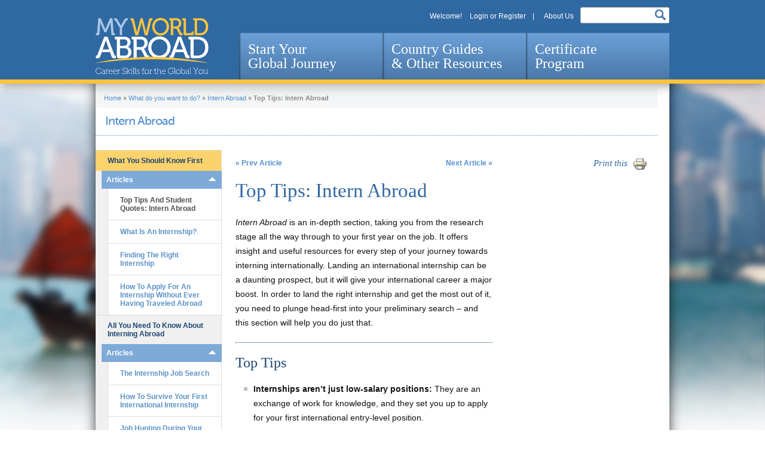

--- FILE ---
content_type: text/html; charset=utf-8
request_url: https://myworldabroad.com/book/section-33-0/zqe?page=1
body_size: 16920
content:

	
	
	
	
	
	
	
	
	
	
	
<!DOCTYPE html>
<!--[if IEMobile 7]><html class="iem7"  lang="en" dir="ltr"><![endif]-->
<!--[if lte IE 6]><html class="lt-ie9 lt-ie8 lt-ie7"  lang="en" dir="ltr"><![endif]-->
<!--[if (IE 7)&(!IEMobile)]><html class="lt-ie9 lt-ie8"  lang="en" dir="ltr"><![endif]-->
<!--[if IE 8]><html class="lt-ie9"  lang="en" dir="ltr"><![endif]-->
<!--[if (gte IE 9)|(gt IEMobile 7)]><html class="gte-ie9"  lang="en" dir="ltr" prefix="og: http://ogp.me/ns# article: http://ogp.me/ns/article# book: http://ogp.me/ns/book# profile: http://ogp.me/ns/profile# video: http://ogp.me/ns/video# product: http://ogp.me/ns/product#"><![endif]-->


<head profile="http://www.w3.org/1999/xhtml/vocab">
  <!--[if IE]><![endif]-->
<meta charset="utf-8" />
<link rel="shortcut icon" href="https://myworldabroad.com/sites/default/files/favicon.png" type="image/png" />
<meta name="generator" content="Drupal 7 (https://www.drupal.org)" />
<link rel="canonical" href="https://myworldabroad.com/book/section-33-0/zqe" />
<link rel="shortlink" href="https://myworldabroad.com/node/10183/zqe" />
<meta property="og:site_name" content="MyWorldAbroad" />
<meta property="og:type" content="article" />
<meta property="og:url" content="https://myworldabroad.com/book/section-33-0/zqe" />
<meta property="og:title" content="Articles" />
<meta name="twitter:card" content="summary" />
<meta name="twitter:url" content="https://myworldabroad.com/book/section-33-0/zqe" />
<meta name="twitter:title" content="Articles" />
  <title>Articles | Page 2 | MyWorldAbroad</title>

      <meta name="MobileOptimized" content="width">
    <meta name="HandheldFriendly" content="true">
    <meta name="viewport" content="width=device-width">
    <meta http-equiv="cleartype" content="on">

  <link type="text/css" rel="stylesheet" href="//myworldabroad.com/sites/default/files/advagg_css/css__8LvnDNovM0ECxAIc1wqXBqGc5rMWRn8EuJtJ7GgBIG4__UAbmb30j9qYfccw-c0ePkMFjR-82-TdZzv9nvpDpsR8__j5lLyKokggEyw66qotknnM5P5Y1yH2sxP87UuzqSsX0.css" media="all" />
<link type="text/css" rel="stylesheet" href="//myworldabroad.com/sites/default/files/advagg_css/css__Nh9crZBcQSPg_w3W0pv3aqtKE_oC0Jqzi9dc8rhGBUU__YaSral0yIrWzbULfVNj8DCjbgJjUMr1m35O2staVWIA__j5lLyKokggEyw66qotknnM5P5Y1yH2sxP87UuzqSsX0.css" media="screen" />
<style media="print">#sb-container{position:relative;}#sb-overlay{display:none;}#sb-wrapper{position:relative;top:0;left:0;}#sb-loading{display:none;}
</style>
<link type="text/css" rel="stylesheet" href="//myworldabroad.com/sites/default/files/advagg_css/css__7cw_WxOQK4WhHxWhBE7huaw1myaEZIz3OGWthKnnBEo__0-GibFHGbcuRSCjtu8bHh00sDX8HPH4JoYQqc2m5T4U__j5lLyKokggEyw66qotknnM5P5Y1yH2sxP87UuzqSsX0.css" media="all" />
<link type="text/css" rel="stylesheet" href="//use.fontawesome.com/releases/v5.11.2/css/all.css" media="all" />
<link type="text/css" rel="stylesheet" href="//myworldabroad.com/sites/default/files/advagg_css/css__LJJj3tRGymsi6MusWwnXcFJk_x8T85ISph5T0rFaLqs__PNrMcbpqMU9eaFDzlO4f_Fh7lNTpT0SZez4OvAa197g__j5lLyKokggEyw66qotknnM5P5Y1yH2sxP87UuzqSsX0.css" media="all" />
  <script src="//code.jquery.com/jquery-1.12.4.min.js"></script>
<script>window.jQuery||document.write("<script src='/sites/all/modules/contrib/jquery_update/replace/jquery/1.12/jquery.min.js'>\x3C/script>");</script>
<script src="//myworldabroad.com/sites/default/files/advagg_js/js__cfoYHL5JQ5AjI5ycsnZC6s0pjFLTuL-kjOepRld9TEU__nRcw29D0l53DtmAQ4Mm-smCTASLPeOmrzfsx_zpNs8s__j5lLyKokggEyw66qotknnM5P5Y1yH2sxP87UuzqSsX0.js"></script>
<script src="//code.jquery.com/ui/1.10.2/jquery-ui.min.js"></script>
<script>window.jQuery.ui||document.write("<script src='/sites/all/modules/contrib/jquery_update/replace/ui/ui/minified/jquery-ui.min.js'>\x3C/script>");</script>
<script src="//myworldabroad.com/sites/default/files/advagg_js/js___-PNLQs41NWJrTZRJB9sulJPVVMGEeHsX2qzag-q1cY__lWt15a8b0f3kzlOUPpE-quDmDBdEf-UGJrhqyk739fE__j5lLyKokggEyw66qotknnM5P5Y1yH2sxP87UuzqSsX0.js"></script>
<script src="//unpkg.com/bootstrap-show-password@1.2.1/dist/bootstrap-show-password.min.js"></script>
<script src="//myworldabroad.com/sites/default/files/advagg_js/js__TFrb3UTTptCo0p_lAAdi0llvmOyQqSbdTjFaOue3fzg__UXhY2eeL2BShfezz3CgvO7-xWtu-p4Ct406I7a4jQe4__j5lLyKokggEyw66qotknnM5P5Y1yH2sxP87UuzqSsX0.js"></script>
<script>(function(i,s,o,g,r,a,m){i["GoogleAnalyticsObject"]=r;i[r]=i[r]||function(){(i[r].q=i[r].q||[]).push(arguments)},i[r].l=1*new Date();a=s.createElement(o),m=s.getElementsByTagName(o)[0];a.async=1;a.src=g;m.parentNode.insertBefore(a,m)})(window,document,"script","https://www.google-analytics.com/analytics.js","ga");ga("create","UA-41319107-1",{"cookieDomain":"auto"});ga("send","pageview");</script>
<script src="//myworldabroad.com/sites/default/files/advagg_js/js__aqNxQxq8WEjB52pk5PUZW-DiIjmVif8bq3u-aG3IPU0__lL-0O1x9-DN6oqNd1H3ruGCu3MB2_zVFglH26A5m4l4__j5lLyKokggEyw66qotknnM5P5Y1yH2sxP87UuzqSsX0.js"></script>
<script>Shadowbox.path="/sites/all/libraries/shadowbox/";</script>
<script>jQuery.extend(Drupal.settings,{"basePath":"\/","pathPrefix":"","ajaxPageState":{"theme":"myworldabroad","theme_token":"1r90ujBdt6JuHM5mU-bO15t83lM5D8HCMXCfZmJS6BI","jquery_version":"1.12","jquery_version_token":"Eub1G71QsTlAProq0wEoP5MCyZcCdg6diYWpG-cskV8","css":{"modules\/system\/system.base.css":1,"modules\/system\/system.menus.css":1,"modules\/system\/system.messages.css":1,"modules\/system\/system.theme.css":1,"misc\/ui\/jquery.ui.core.css":1,"misc\/ui\/jquery.ui.theme.css":1,"sites\/all\/modules\/contrib\/qtip\/library\/jquery.qtip.css":1,"sites\/all\/modules\/contrib\/qtip\/css\/qtip.css":1,"sites\/all\/libraries\/shadowbox\/shadowbox.css":1,"0":1,"misc\/ui\/jquery.ui.accordion.css":1,"modules\/comment\/comment.css":1,"sites\/all\/modules\/contrib\/date\/date_api\/date.css":1,"sites\/all\/modules\/contrib\/date\/date_popup\/themes\/datepicker.1.7.css":1,"sites\/all\/modules\/contrib\/date\/date_repeat_field\/date_repeat_field.css":1,"modules\/field\/theme\/field.css":1,"modules\/node\/node.css":1,"modules\/search\/search.css":1,"modules\/user\/user.css":1,"sites\/all\/modules\/contrib\/extlink\/extlink.css":1,"sites\/all\/modules\/contrib\/views\/css\/views.css":1,"sites\/all\/modules\/contrib\/ctools\/css\/ctools.css":1,"sites\/all\/modules\/contrib\/ctools\/css\/modal.css":1,"sites\/all\/modules\/custom\/mwa_modal\/css\/mwa_modal.css":1,"sites\/all\/modules\/contrib\/panels\/css\/panels.css":1,"sites\/all\/themes\/myworldabroad\/layouts\/article\/article.css":1,"sites\/all\/themes\/myworldabroad\/system.menus.css":1,"sites\/all\/themes\/myworldabroad\/css\/normalize.css":1,"sites\/all\/themes\/myworldabroad\/css\/wireframes.css":1,"sites\/all\/themes\/myworldabroad\/css\/layouts\/fixed-width-960.css":1,"sites\/all\/themes\/myworldabroad\/css\/page-backgrounds.css":1,"sites\/all\/themes\/myworldabroad\/css\/tabs.css":1,"sites\/all\/themes\/myworldabroad\/css\/pages.css":1,"sites\/all\/themes\/myworldabroad\/css\/blocks.css":1,"sites\/all\/themes\/myworldabroad\/css\/navigation.css":1,"sites\/all\/themes\/myworldabroad\/css\/views-styles.css":1,"sites\/all\/themes\/myworldabroad\/css\/nodes.css":1,"sites\/all\/themes\/myworldabroad\/css\/comments.css":1,"sites\/all\/themes\/myworldabroad\/css\/forms.css":1,"sites\/all\/themes\/myworldabroad\/css\/fields.css":1,"sites\/all\/themes\/myworldabroad\/css\/print.css":1,"sites\/all\/themes\/myworldabroad\/css\/fonts.css":1,"sites\/all\/themes\/myworldabroad\/css\/overrides.css":1,"sites\/all\/themes\/myworldabroad\/css\/backgrounds.css":1,"sites\/all\/themes\/myworldabroad\/css\/marquee.css":1,"sites\/all\/themes\/myworldabroad\/css\/register.css":1,"sites\/all\/themes\/myworldabroad\/css\/taxonomies.css":1,"sites\/all\/themes\/myworldabroad\/css\/restriction.css":1,"sites\/all\/themes\/myworldabroad\/mwa\/colorbox_mwa.css":1,"sites\/all\/themes\/myworldabroad\/css\/ieonly.css":1,"sites\/all\/themes\/myworldabroad\/css\/bootstrap.css":1,"sites\/all\/themes\/myworldabroad\/css\/mwa.css":1,"sites\/all\/themes\/myworldabroad\/css\/country-guides.css":1,"sites\/all\/themes\/myworldabroad\/css\/share-advice.css":1,"sites\/all\/themes\/myworldabroad\/css\/page-country-guides-region.css":1,"sites\/all\/themes\/myworldabroad\/css\/certificate-page.css":1,"sites\/all\/themes\/myworldabroad\/css\/user-achievements-page.css":1,"sites\/all\/themes\/myworldabroad\/css\/new-front-page.css":1,"https:\/\/use.fontawesome.com\/releases\/v5.11.2\/css\/all.css":1,"sites\/all\/modules\/custom\/mwa_pdfs\/css\/mwa-pdfs.css":1,"sites\/all\/modules\/custom\/mwa_sidebar\/css\/note-modal.css":1,"sites\/all\/modules\/custom\/nfp_blocks\/css\/nfp-sections.css":1,"sites\/all\/modules\/custom\/nfp_blocks\/css\/nfp-login.css":1,"sites\/default\/files\/fontyourface\/font.css":1,"public:\/\/fontyourface\/local_fonts\/Museo_Sans-normal-300\/stylesheet.css":1,"public:\/\/fontyourface\/local_fonts\/Museo_Sans-normal-500\/stylesheet.css":1},"js":{"sites\/all\/themes\/myworldabroad\/js\/menu.js":1,"\/\/code.jquery.com\/jquery-1.12.4.min.js":1,"misc\/jquery.once.js":1,"misc\/drupal.js":1,"sites\/all\/modules\/contrib\/jquery_update\/js\/jquery_browser.js":1,"\/\/code.jquery.com\/ui\/1.10.2\/jquery-ui.min.js":1,"sites\/all\/modules\/contrib\/jquery_update\/replace\/ui\/external\/jquery.cookie.js":1,"sites\/all\/modules\/contrib\/jquery_update\/replace\/jquery.form\/4\/jquery.form.min.js":1,"sites\/all\/modules\/contrib\/qtip\/library\/jquery.qtip.js":1,"sites\/all\/modules\/contrib\/qtip\/js\/qtip.js":1,"sites\/all\/libraries\/shadowbox\/shadowbox.js":1,"sites\/all\/modules\/contrib\/shadowbox\/shadowbox_auto.js":1,"misc\/ajax.js":1,"sites\/all\/modules\/contrib\/jquery_update\/js\/jquery_update.js":1,"sites\/all\/modules\/contrib\/extlink\/extlink.js":1,"sites\/all\/modules\/contrib\/authcache\/authcache.js":1,"misc\/progress.js":1,"sites\/all\/modules\/contrib\/ctools\/js\/modal.js":1,"sites\/all\/modules\/custom\/mwa_modal\/js\/mwa_modal.js":1,"sites\/all\/modules\/custom\/nfp_blocks\/js\/demo-form.js":1,"sites\/all\/modules\/contrib\/views_load_more\/views_load_more.js":1,"sites\/all\/modules\/contrib\/views\/js\/base.js":1,"sites\/all\/modules\/contrib\/views\/js\/ajax_view.js":1,"https:\/\/unpkg.com\/bootstrap-show-password@1.2.1\/dist\/bootstrap-show-password.min.js":1,"sites\/all\/modules\/contrib\/better_exposed_filters\/better_exposed_filters.js":1,"sites\/all\/modules\/contrib\/google_analytics\/googleanalytics.js":1,"sites\/all\/themes\/myworldabroad\/js\/starmenu.js":1,"sites\/all\/themes\/myworldabroad\/js\/prevnext.js":1,"sites\/all\/themes\/myworldabroad\/js\/hideblock.js":1,"sites\/all\/themes\/myworldabroad\/js\/protectlinks.js":1,"sites\/all\/modules\/custom\/mwa_sidebar\/js\/sidebarForms.js":1,"sites\/all\/modules\/custom\/mwa_sidebar\/js\/noteModal.js":1,"sites\/all\/modules\/custom\/mwa_custom\/js\/mwa_custom.js":1,"sites\/all\/themes\/myworldabroad\/js\/menreslist.js":1,"sites\/all\/themes\/myworldabroad\/js\/menucontrol.js":1,"sites\/all\/themes\/myworldabroad\/js\/menuexpand.js":1,"sites\/all\/themes\/myworldabroad\/js\/landingpage.js":1,"sites\/all\/themes\/myworldabroad\/js\/reslist.js":1,"sites\/all\/themes\/myworldabroad\/js\/fourbigactive.js":1,"sites\/all\/themes\/myworldabroad\/js\/reslistactive.js":1,"sites\/all\/themes\/myworldabroad\/js\/resitemactive.js":1,"sites\/all\/themes\/myworldabroad\/js\/sfalinkpass.js":1,"sites\/all\/themes\/myworldabroad\/js\/resourcecounts.js":1,"sites\/all\/themes\/myworldabroad\/js\/registerstuff.js":1,"sites\/all\/themes\/myworldabroad\/js\/wantmenus.js":1,"sites\/all\/themes\/myworldabroad\/js\/userprofile.js":1,"sites\/all\/themes\/myworldabroad\/js\/usercitizenship.js":1,"sites\/all\/themes\/myworldabroad\/js\/hc-sticky.js":1,"sites\/all\/themes\/myworldabroad\/js\/mwa-sticky-menu.js":1}},"authcache":{"q":"node\/10183\/zqe","cp":{"path":"\/","domain":".myworldabroad.com","secure":true},"cl":1},"jcarousel":{"ajaxPath":"\/jcarousel\/ajax\/views"},"CToolsModal":{"loadingText":"Loading...","closeText":"Close Window","closeImage":"\u003Cimg src=\u0022https:\/\/myworldabroad.com\/sites\/all\/modules\/contrib\/ctools\/images\/icon-close-window.png\u0022 alt=\u0022Close window\u0022 title=\u0022Close window\u0022 \/\u003E","throbber":"\u003Cimg src=\u0022https:\/\/myworldabroad.com\/sites\/all\/modules\/contrib\/ctools\/images\/throbber.gif\u0022 alt=\u0022Loading\u0022 title=\u0022Loading...\u0022 \/\u003E"},"modal-popup-small":{"modalSize":{"type":"fixed","width":550,"height":460,"contentRight":60,"contentBottom":50},"modalOptions":{"opacity":0.5,"background":"#000"},"animation":"fadeIn","closeText":"Close","closeImage":"\u003Cimg src=\u0022\/sites\/all\/modules\/custom\/mwa_modal\/images\/close-button.png\u0022 \\\u003E"},"modal-popup-medium-rare":{"modalSize":{"type":"fixed","width":550,"height":505,"contentRight":60,"contentBottom":50},"modalOptions":{"opacity":0.5,"background":"#000"},"animation":"fadeIn","closeText":"Close","closeImage":"\u003Cimg src=\u0022\/sites\/all\/modules\/custom\/mwa_modal\/images\/close-button.png\u0022 \\\u003E"},"modal-popup-medium":{"modalSize":{"type":"fixed","width":550,"height":575,"contentRight":60,"contentBottom":100},"modalOptions":{"opacity":0.5,"background":"#000"},"animation":"fadeIn","closeText":"Close","closeImage":"\u003Cimg src=\u0022\/sites\/all\/modules\/custom\/mwa_modal\/images\/close-button.png\u0022 \\\u003E"},"modal-popup-large":{"modalSize":{"type":"fixed","width":550,"height":590,"contentRight":60,"contentBottom":100},"modalOptions":{"opacity":0.5,"background":"#000"},"animation":"fadeIn","closeText":"Close","closeImage":"\u003Cimg src=\u0022\/sites\/all\/modules\/custom\/mwa_modal\/images\/close-button.png\u0022 \\\u003E"},"qtip":{"target_position":"top_center","tooltip_position":"bottom_center","show_speech_bubble_tip":1,"show_speech_bubble_tip_side":0,"speech_bubble_size":"12","show_speech_bubble_tip_solid":0,"show_shadow":1,"rounded_corners":1,"color":"custom-color","custom_color":"tooltip-paperclip","show_event_type":"mouseenter","hide_event_type":"mouseleave","show_webform_descriptions":0,"additional_elements":".sfalanddocs"},"shadowbox":{"animate":1,"animateFade":1,"animSequence":"wh","auto_enable_all_images":0,"auto_gallery":0,"autoplayMovies":true,"continuous":0,"counterLimit":"14","counterType":"skip","displayCounter":1,"displayNav":1,"enableKeys":1,"fadeDuration":"0.35","handleOversize":"resize","handleUnsupported":"link","initialHeight":160,"initialWidth":320,"language":"en","modal":false,"overlayColor":"#000","overlayOpacity":"0.85","resizeDuration":"0.35","showMovieControls":1,"slideshowDelay":"0","viewportPadding":20,"useSizzle":0},"userCitizenshipType":4,"views":{"ajax_path":"\/views\/ajax","ajaxViews":{"views_dom_id:9f138538ef47bc737f3e885c16fa232b":{"view_name":"term_list","view_display_id":"block_11","view_args":"","view_path":"node\/10183\/zqe","view_base_path":"term-list","view_dom_id":"9f138538ef47bc737f3e885c16fa232b","pager_element":0}}},"urlIsAjaxTrusted":{"\/views\/ajax":true,"\/book\/section-33-0\/zqe?destination=node\/10183\/zqe%3Fpage%3D1":true,"\/search-page":true},"better_exposed_filters":{"views":{"term_list":{"displays":{"block_11":{"filters":[]}}},"stories_from_abroad":{"displays":{"block_19":{"filters":[]}}},"restricted_access":{"displays":{"block":{"filters":[]}}},"starred_items":{"displays":{"block":{"filters":[]}}}},"datepicker":false,"slider":false,"settings":[],"autosubmit":false},"currentUser":0,"extlink":{"extTarget":"_blank","extClass":0,"extLabel":"(link is external)","extImgClass":0,"extSubdomains":1,"extExclude":"","extInclude":"(.*\\.pdf)","extCssExclude":"","extCssExplicit":"","extAlert":0,"extAlertText":"This link will take you to an external web site. We are not responsible for their content.","mailtoClass":0,"mailtoLabel":"(link sends e-mail)"},"googleanalytics":{"trackOutbound":1,"trackMailto":1,"trackDownload":1,"trackDownloadExtensions":"7z|aac|arc|arj|asf|asx|avi|bin|csv|doc(x|m)?|dot(x|m)?|exe|flv|gif|gz|gzip|hqx|jar|jpe?g|js|mp(2|3|4|e?g)|mov(ie)?|msi|msp|pdf|phps|png|ppt(x|m)?|pot(x|m)?|pps(x|m)?|ppam|sld(x|m)?|thmx|qtm?|ra(m|r)?|sea|sit|tar|tgz|torrent|txt|wav|wma|wmv|wpd|xls(x|m|b)?|xlt(x|m)|xlam|xml|z|zip","trackColorbox":1},"myworldabroad":{"uid":0,"roles":{"1":"anonymous user"}},"mwa_custom":[]});</script>
  <!--[if lt IE 9]>
  <script src="/sites/all/themes/myworldabroad/js/ieeight.js"></script>
   <![endif]-->
      <!--[if lt IE 9]>
    <script src="/sites/all/themes/zen/js/html5-respond.js"></script>
   <![endif]-->
      <script src="https://cdn.jsdelivr.net/npm/bootstrap@5.1.1/dist/js/bootstrap.bundle.min.js" integrity="sha384-/bQdsTh/da6pkI1MST/rWKFNjaCP5gBSY4sEBT38Q/9RBh9AH40zEOg7Hlq2THRZ" crossorigin="anonymous"></script>
</head>
<body class="html not-front not-logged-in no-sidebars page-node page-node- page-node-10183 page-node-zqe node-type-issi-book-page page-article pnl-03 section-node page-panels" >
      <p id="skip-link">
      <a href="#main-menu" class="element-invisible element-focusable">Jump to navigation</a>
    </p>
      <header id="header-wrapper" role="banner">
    <div id="header">
        <div id="header-top" class="clearfix">

            <div class="header__region region region-header">
    <div id="block-menu-menu-top-menu" class="block block-menu first odd" role="navigation">

        <ul class="menu"><li class="menu__item is-leaf first leaf"><span id="welcomeschoolmenuitem" class="menu__link nolink">Welcome [current-user:field_user_first_name]</span></li>
<li class="menu__item is-leaf leaf"><span class="menu__link welcomelink nolink">Welcome!</span></li>
<li class="menu__item is-leaf last leaf"><a href="/login" class="menu__link">Login or Register</a></li>
</ul>  <span></span>
  <ul id="menu-top-menu-two" class="menu">
    <li class="menu__item is-leaf first leaf"><a class="" href="/aboutus">About Us</a></li>
  </ul>
</div>
<div id="block-views-exp-search-page-panel-pane-1" class="block block-views last even">

      
  <form action="/search-page" method="get" id="views-exposed-form-search-page-panel-pane-1" accept-charset="UTF-8"><div><div class="views-exposed-form">
  <div class="views-exposed-widgets clearfix">
          <div id="edit-search-api-views-fulltext-wrapper" class="views-exposed-widget views-widget-filter-search_api_views_fulltext">
                        <div class="views-widget">
          <div class="form-item form-type-textfield form-item-search-api-views-fulltext">
 <input type="text" id="edit-search-api-views-fulltext" name="search_api_views_fulltext" value="" size="30" maxlength="128" class="form-text required error" />
<div class="description">X</div>
</div>
        </div>
              </div>
                    <div class="views-exposed-widget views-submit-button">
      <input type="submit" id="edit-submit-search-page" name="" value="Search" class="form-submit" /><input type="hidden" name="apply_filter" value="yes" />
    </div>
      </div>
</div>
</div></form>
</div>
  </div>
        </div>
        <div id="header-bottom" class="clearfix">
                        <a href="/" title="Home" rel="home" id="logo"><img src="https://myworldabroad.com/sites/all/themes/myworldabroad/logo.svg" alt="Home"/></a>
                      <div id="navigation">
                <div id="MainNavigation">
                    <div class="region region-navigation">
    <nav id="main_menu" role="navigation" class="clearfix">
    <ul class="main_menu-links">
        <li>
            <a href="/start-your-global-journey">
                Start Your <br>Global Journey
            </a>
            <!-- DropDown Start -->
            <div class="DropDown">
                <div class="container">
                    <div class="text-section">
                        <a class="sub-tab" href="/start-your-global-journey">Start Your Global Journey</a>
                        <p>Learn skills and principles to build your professional profile and global outlook.</p>
                    </div>
                    <ul>
                        <li>
                            <a class="sub-tab" href="/start-your-global-journey/#global_you"><span>The Global You</span></a>
                            <!-- Inner Dropdown Menu -->
                            <div class="Sub-DropDown">
                                <div class="row">
                                    <div class="col-3">
                                        <div class="dorpdown_title">
                                            <img src="/sites/all/themes/myworldabroad/images/new-main/Bitmap.png">
                                            <h6 class="less-width">Start here no matter what your
                                                level of experience.</h6>
                                        </div>
                                    </div>
                                    <div class="col-9">
                                        <div class="inner_menu_row">
                                            <ul class="inner_menu_ul">
                                                <li>
                                                    <a href="/book/section-2251/pg1"><span>The Global You</span></a>
                                                </li>
                                                <li>
                                                    <a href="/book/section-2258"><span>Why Go Abroad?</span></a>
                                                </li>
                                            </ul>
                                        </div>
                                    </div>
                                </div>
                            </div>
                            <!-- Inner Dropdown Menu -->
                        </li>
                        <li>
                            <a class="sub-tab" href="/start-your-global-journey/#culture_Learning"><span>Culture Smarts</span></a>
                            <!-- Inner Dropdown Menu -->
                            <div class="Sub-DropDown">
                                <div class="row">
                                    <div class="col-3">
                                        <div class="dorpdown_title">
                                            <svg xmlns="http://www.w3.org/2000/svg"
                                                 width="105.316" height="101"
                                                 viewBox="0 0 105.316 101">
                                                <path id="Inter-culture_Learning"
                                                      data-name="Inter-culture Learning"
                                                      d="M54.384,101h0V71.65H77.692l-.751,2.168c-5.1,14.675-12.576,24.374-20.515,26.61L54.386,101Zm-3.452,0h0l-2.037-.571c-7.941-2.236-15.42-11.935-20.518-26.61l-.752-2.168H50.932V101Zm15.538-.863,0,0,3.685-4.358c4.223-4.991,8.064-12.65,11.108-22.147l.356-1.116h22.831l-1.866,2.555C94.459,86.2,83.554,94.46,71.88,98.339l-5.407,1.8Zm-28.488,0h0l-5.408-1.8C20.9,94.459,9.992,86.2,1.866,75.068L0,72.513H22.83l.356,1.116c3.044,9.5,6.885,17.158,11.108,22.147l3.687,4.358Zm66.42-32.8H83.829v-.466a23.2,23.2,0,0,0-16.5-22.1,18.725,18.725,0,0,0,5.673-11.709,18.438,18.438,0,0,0,6.5,1.2,18.638,18.638,0,0,0,8.992-2.319A19.444,19.444,0,0,1,105.316,51.17V66.923H105.2l-.8.41Zm-24.984,0H28.487v-.494A19.574,19.574,0,0,1,33.353,53.9a19.029,19.029,0,0,1,11.962-6.361,18.369,18.369,0,0,0,16.822-.06,18.975,18.975,0,0,1,12.274,6.251,19.557,19.557,0,0,1,5.007,13.11v.493Zm-55.427,0H1.427L.9,67.169l-.035-.246V51.172a19.291,19.291,0,0,1,4.89-12.83,19.582,19.582,0,0,1,12.056-6.4,18.826,18.826,0,0,0,9.048,2.324,18.621,18.621,0,0,0,7.8-1.71A18.505,18.505,0,0,0,38.723,42.7a18.778,18.778,0,0,0,1.849,2.074A23.211,23.211,0,0,0,23.991,66.867v.465ZM54.384,46.616a15.533,15.533,0,1,1,10.99-4.551A15.439,15.439,0,0,1,54.384,46.616ZM79.412,31.077a15.425,15.425,0,0,1-6.568-1.464A19.138,19.138,0,0,0,63.88,15.3,15.539,15.539,0,1,1,79.412,31.077Zm-51.788,0A15.537,15.537,0,0,1,16.637,4.552,15.538,15.538,0,0,1,43.162,15.538c0,.178-.012.354-.024.524-.008.114-.016.231-.021.347a19.181,19.181,0,0,0-7.232,12.265A15.459,15.459,0,0,1,27.624,31.077Z"
                                                      transform="translate(0 0)"
                                                      fill="#508ece"/>
                                            </svg>
                                            <h6 class="less-width"> Uncover the skills you need to
                                                navigate across cultures.</h6>
                                        </div>
                                    </div>
                                    <div class="col-9">
                                        <div class="inner_menu_row">
                                            <ul class="inner_menu_ul">
                                                <li>
                                                    <a href="/book/section-2253">Culture
                                                        Essentials</a></li>
                                                <li>
                                                    <a href="/book/section-2255">Culture
                                                        in the Workplace</a>
                                                </li>
                                                <li>
                                                    <a href="/book/section-2256">What
                                                        Expats Say</a></li>
                                            </ul>
                                        </div>
                                    </div>
                                </div>
                            </div>
                            <!-- Inner Dropdown Menu -->
                        </li>
                        <li>
                            <a class="sub-tab" href="/start-your-global-journey/#travel_smart"><span>Travel Smarts</span></a>
                            <!-- Inner Dropdown Menu -->
                            <div class="Sub-DropDown">
                                <div class="row">
                                    <div class="col-3">
                                        <div class="dorpdown_title">
                                            <img src="/sites/all/themes/myworldabroad/images/new-main/Travel Smarts.png"/>
                                            <h6> Get practical about going
                                                abroad. Plan, prepare and start
                                                making your goals reality.</h6>
                                        </div>
                                    </div>
                                    <div class="col-9">
                                        <div class="inner_menu_row">
                                            <ul class="inner_menu_ul">
                                                <li>
                                                    <a href="/book/section-2254">Succeeding Abroad</a>
                                                </li>
                                                <li>
                                                    <a href="/book/section-2259">Travel
                                                        Essentials</a>
                                                </li>
                                                <li>
                                                    <a href="/book/section-2260">Reality
                                                        Check: Life
                                                        Abroad</a>
                                                </li>
                                            </ul>
                                        </div>
                                    </div>
                                </div>
                            </div>
                            <!-- Inner Dropdown Menu -->
                        </li>
                        <li>
                            <a class="sub-tab" href="/start-your-global-journey/#GettingExperience_section"><span>Getting Experience</span></a>
                            <!-- Inner Dropdown Menu -->
                            <div class="Sub-DropDown">
                                <div class="row">
                                    <div class="col-4">
                                        <div class="dorpdown_title">
                                            <img src="/sites/all/themes/myworldabroad/images/new-main/Getting Experiences.png"/>
                                            <h6> Ready to make the most of your
                                                international experience? Here’s
                                                how!</h6>
                                        </div>
                                    </div>
                                    <div class="col-8">
                                        <div class="row inner_menu_row">
                                            <div class="col-6">
                                                <ul class="inner_menu_ul">
                                                    <li>
                                                        <a href="/storiesfromabroad">Stories
                                                            from Abroad</a></li>
                                                    <li>
                                                        <a href="/book/section-939">Building
                                                            Experience While in
                                                            School</a></li>
                                                    <li>
                                                        <a href="/book/section-2267">The
                                                            Go Abroad
                                                            Application
                                                            Process</a></li>
                                                    <li><a href="/node/10185">Study
                                                            Abroad</a></li>
                                                    <li>
                                                        <a href="/book/section-33-0">Intern
                                                            Abroad</a></li>
                                                    <li>
                                                        <a href="/Virtual-Intern">Virtual
                                                            International
                                                            Internships</a></li>
                                                </ul>
                                            </div>
                                            <div class="col-6">
                                                <ul class="inner_menu_ul">
                                                    <li>
                                                        <a href="/book/section-25">Volunteer
                                                            Abroad</a></li>
                                                    <li>
                                                        <a href="/book/section-938-1">Working
                                                            Holidays & Gap
                                                            Years</a></li>
                                                    <li>
                                                        <a href="/book/section-948-0">Teach
                                                            English Abroad</a>
                                                    </li>
                                                    <li>
                                                        <a href="/book/section-17/intro">Learn
                                                            a Language</a></li>
                                                </ul>
                                            </div>
                                        </div>
                                    </div>
                                </div>
                            </div>
                            <!-- Inner Dropdown Menu -->
                        </li>
                        <li>
                            <a class="sub-tab" href="/start-your-global-journey/#TheJobSearch_section"><span>The Job Search</span></a>
                            <!-- Inner Dropdown Menu -->
                            <div class="Sub-DropDown">
                                <div class="row">
                                    <div class="col-4">
                                        <div class="dorpdown_title">
                                            <img src="/sites/all/themes/myworldabroad/images/new-main/The Job Search.png"/>
                                            <h6> Build a standout resume and
                                                learn the art of selling your
                                                skills.</h6>
                                        </div>
                                    </div>
                                    <div class="col-8">
                                        <div class="row inner_menu_row">
                                            <div class="col-6">
                                                <ul class="inner_menu_ul">
                                                    <li>
                                                        <a href="/book/section-40">Resources
                                                            for the
                                                            International Job
                                                            Search</a></li>
                                                    <li>
                                                        <a href="/book/section-36">The
                                                            Ideal International
                                                            Profile & <br> Your
                                                            Career Path</a></li>
                                                    <li>
                                                        <a href="/book/section-39">The
                                                            International Job
                                                            Search</a></li>
                                                    <li>
                                                        <a href="/book/section-2153/pg1">Social
                                                            Media for Career
                                                            Success</a></li>
                                                    <li>
                                                        <a href="/book/section-41">Contacting
                                                            Employers
                                                            Directly</a></li>
                                                </ul>
                                            </div>
                                            <div class="col-6">
                                                <ul class="inner_menu_ul">
                                                    <li>
                                                        <a href="/book/section-42">Selling
                                                            Your International
                                                            Skills</a></li>
                                                    <li>
                                                        <a href="/book/section-43">International
                                                            Resumes</a></li>
                                                    <li>
                                                        <a href="/book/section-49">
                                                            Covering Letters</a>
                                                    </li>
                                                    <li>
                                                        <a href="/book/section-50">
                                                            Interviewing for an
                                                            International
                                                            Job</a></li>
                                                    <li>
                                                        <a href="/book/section-52">Job
                                                            Hunting When You
                                                            Return</a></li>
                                                </ul>
                                            </div>
                                        </div>
                                    </div>
                                </div>
                            </div>
                            <!-- Inner Dropdown Menu -->
                        </li>
                        <li>
                            <a class="sub-tab" href="/start-your-global-journey/#TheProfession_section"><span>The
                                Professions</span></a>
                            <!-- Inner Dropdown Menu -->
                            <div class="Sub-DropDown">
                                <div class="row">
                                    <div class="col-4">
                                        <div class="dorpdown_title">
                                            <svg xmlns="http://www.w3.org/2000/svg"
                                                 width="91" height="101.001"
                                                 viewBox="0 0 91 101.001">
                                                <path id="The_Profession"
                                                      data-name="The Profession"
                                                      d="M57.377,101H48V70.119A20.221,20.221,0,0,0,60.555,64c0,.025.5,2.545,1.27,2.969.014.009,1.475.88,4,2.207.268.15,6.587,3.675,8.738,4.819a43.539,43.539,0,0,1,10.747,7.986C89.084,85.977,91,90.12,91,94.3V101H73.556V89.037H57.377V101ZM43,101H0V94.3c0-4.176,1.916-8.319,5.694-12.314A43.539,43.539,0,0,1,16.441,74c2.154-1.147,8.672-4.783,8.737-4.819,2.515-1.323,3.981-2.2,4-2.207.763-.42,1.267-2.944,1.272-2.969A20.211,20.211,0,0,0,43,70.119V101Zm28-1H60V97H71v3Zm0-5H60V92H71v3ZM46,68c-9.926,0-18-9.639-18-21.487V37H64v9.513C64,58.361,55.926,68,46,68ZM70.465,33H18.535a2.591,2.591,0,0,1,0-5.18h2.129V25.141a23.33,23.33,0,0,1,2.98-11.368A30.225,30.225,0,0,1,31.082,5.02a12.8,12.8,0,0,1,1.628-1.1L36.745,18.27a1.551,1.551,0,0,0,1.48,1.136,1.491,1.491,0,0,0,.422-.061A1.578,1.578,0,0,0,39.7,17.4L35.54,2.61c.021-.007.04-.015.06-.023s.041-.017.063-.024A3.454,3.454,0,0,1,38.953,0h10.46a3.449,3.449,0,0,1,3.22,2.324l.024.009.011,0,.042.015L48.479,17.4a1.575,1.575,0,0,0,1.051,1.94,1.491,1.491,0,0,0,.422.061,1.553,1.553,0,0,0,1.48-1.136L55.579,3.51a12.673,12.673,0,0,1,2.34,1.512,31.047,31.047,0,0,1,7.423,8.769,23.216,23.216,0,0,1,2.994,11.35V27.82h2.129a2.591,2.591,0,0,1,0,5.18Z"
                                                      transform="translate(0)"
                                                      fill="#508ece"/>
                                            </svg>
                                            <h6> Planning your global future?
                                                Explore top international
                                                careers to get inspired. </h6>
                                        </div>
                                    </div>
                                    <div class="col-8">
                                        <div class="row inner_menu_row">
                                            <div class="col-6">
                                                <ul class="inner_menu_ul">
                                                    <li>
                                                        <a href="/book/section-55">NGOs
                                                            & International
                                                            Development</a></li>
                                                    <li>
                                                        <a href="/book/section-53">Teaching
                                                            Abroad as a Licensed
                                                            Teacher</a></li>
                                                    <li>
                                                        <a href="/book/section-56">International
                                                            Law Careers</a></li>
                                                    <li>
                                                        <a href="/book/section-57">Engineering
                                                            Careers Abroad</a>
                                                    </li>
                                                    <li>
                                                        <a href="/book/section-58">Health
                                                            Careers Abroad</a>
                                                    </li>
                                                    <li>
                                                        <a href="/book/section-907/intro">International
                                                            Business Careers</a>
                                                    </li>
                                                </ul>
                                            </div>
                                            <div class="col-6">
                                                <ul class="inner_menu_ul">
                                                    <li>
                                                        <a href="/book/section-612">US
                                                            Government</a></li>
                                                    <li><a href="/node/10287">Canadian
                                                            Government</a></li>
                                                    <li>
                                                        <a href="/book/section-76">United
                                                            Nations & Other
                                                            IGOs</a></li>
                                                    <li><a href="/node/10280">Spousal
                                                            Employment &
                                                            Freelancing
                                                            Abroad</a></li>
                                                    <li>
                                                        <a href="/book/section-616">The
                                                            50+ Worker
                                                            Abroad</a></li>
                                                </ul>
                                            </div>
                                        </div>
                                    </div>
                                </div>
                            </div>
                            <!-- Inner Dropdown Menu -->
                        </li>
                    </ul>

                </div>
            </div>
            <!-- DropDown End -->
        </li>
        <li>
            <a href="/guides-and-resources">Country Guides <br>& Other Resources</a>
            <!-- DropDown Start -->
            <div class="DropDown">
                <div class="container">
                    <div class="text-section">
                        <a class="sub-tab" href="/guides-and-resources">Country Guides & Other Resources</a>
                        <p>The resources and tools you need to start your career development.</p>
                    </div>
                    <ul>
                        <li>
                            <a class="sub-tab gar" href="/guides-and-resources/#country_guides"><span>Country Guides</span></a>
                        </li>
                        <li>
                            <a class="sub-tab gar" href="/guides-and-resources/#job_boards"><span>Job Boards</span></a>
                        </li>
                        <li>
                            <a class="sub-tab gar" href="/guides-and-resources/#quick_guides"><span>Quick Guides</span></a>
                        </li>
                        <li>
                            <a class="sub-tab gar" href="/guides-and-resources/#popular_resources"><span>Popular Resources</span></a>
                        </li>
                        <li>
                            <a class="sub-tab gar" href="/guides-and-resources/#international_quizzes"><span>International Quizzes</span></a>
                        </li>
                        <li>
                            <a class="sub-tab gar" href="/guides-and-resources/#hot_topics"><span>Hot Topics</span></a>
                        </li>
                        <li>
                            <a class="sub-tab gar" href="/guides-and-resources/#stories_abroad"><span>Stories from Abroad</span></a>
                        </li>
                        <li>
                            <a class="sub-tab gar" href="/guides-and-resources/#worldly_wisdom"><span>Worldly Wisdom</span></a>
                        </li>
                    </ul>

                </div>
            </div>
            <!-- DropDown End -->
        </li>
        <li>
            <a href="/certificate-program">Certificate <br>Program</a>
        </li>
    </ul>
</nav>
  </div>
                </div>
            </div><!-- /#navigation -->
        </div>
    </div>
</header>

<div id="page">
    <div id="main" class="">
      
      
        <div id="content" class="column" role="main">
                                <a id="main-content"></a>
                                  <h1 class="title" id="page-title">Articles</h1>
                                                                      


<div class="panel-display panel-article clearfix" >
      <div class="panel-panel panel-col-top">
      <div class="inside"><div class="panel-pane pane-custom pane-10" >
  
      
  
  <div class="pane-content">
    <nav class="breadcrumb"><ol>
<li><a href="/">Home</a></li>
<li>»</li>
<li><a href="/whatdoyouwanttodo">What do you want to do?</a></li>
<li>»</li>
<li><a href="/whatdoyouwant/intern-abroad/">Intern Abroad</a></li>
<li>»</li>
<li>Top Tips: Intern Abroad</li>
</ol></nav>
<h1 class="accessheader">Intern Abroad</h1>  </div>

  
  </div>
</div>
    </div>
  
  <div class="artmainwrapper">
  
    <div class="panel-panel panel-col-left">
      <div class="inside"><div class="panel-pane pane-block pane-menu-menu-wdywtd-zqe"  id="wantmenus">
  
      
  
  <div class="pane-content">
    <ul class="menu"><li class="menu__item is-expanded first expanded"><a href="/book/section-33-0/zqe" class="menu__link active">What You Should Know First</a><ul class="menu"><li class="menu__item is-expanded first last expanded"><span class="menu__link nolink">Articles</span><ul class="menu"><li class="menu__item is-leaf first leaf"><a href="/book/section-33-0/zqe" id="10183" class="menu__link active">Top Tips And Student Quotes: Intern Abroad</a></li>
<li class="menu__item is-leaf leaf"><a href="/book/section-33/intro/zqe" id="689" class="menu__link">What Is An Internship?</a></li>
<li class="menu__item is-leaf leaf"><a href="/book/section-33/pg1/zqe" id="696" class="menu__link">Finding The Right Internship</a></li>
<li class="menu__item is-leaf last leaf"><a href="/book/section-33/pg2/zqe" id="8025" class="menu__link">How To Apply For An Internship Without Ever Having Traveled Abroad</a></li>
</ul></li>
</ul></li>
<li class="menu__item is-expanded expanded"><a href="/book/section-33/pg3/zqe" id="698" class="menu__link">All You Need To Know About Interning Abroad</a><ul class="menu"><li class="menu__item is-expanded first last expanded"><span class="menu__link nolink">Articles</span><ul class="menu"><li class="menu__item is-leaf first leaf"><a href="/book/section-33/pg3/zqe" id="698" class="menu__link">The Internship Job Search</a></li>
<li class="menu__item is-leaf leaf"><a href="/book/section-33/pg6/zqe" id="701" class="menu__link">How To Survive Your First International Internship</a></li>
<li class="menu__item is-leaf leaf"><a href="/book/section-33/pg7/zqe" id="693" class="menu__link">Job Hunting During Your Internship</a></li>
<li class="menu__item is-leaf leaf"><a href="/book/section-612/pg1/zqe" id="6618" class="menu__link">International Internships With The US Government</a></li>
<li class="menu__item is-leaf leaf"><a href="/book/section-948/pg1/zqe" id="8028" class="menu__link">Teaching English As A Stepping Stone To Your International Career</a></li>
<li class="menu__item is-leaf leaf"><a href="/book/section-938/pg2/zqe" id="8012" class="menu__link">Career Tips For After Your Experience Abroad</a></li>
<li class="menu__item is-leaf last leaf"><a href="/book/section-33/pg4/zqe" id="10136" class="menu__link">Sample Applications: Intern Abroad</a></li>
</ul></li>
</ul></li>
<li class="menu__item is-expanded last expanded"><a href="/taxonomy/term/1926/zqe" class="menu__link">Find An Internship Now</a><ul class="menu"><li class="menu__item is-expanded first last expanded"><span class="menu__link nolink">Resource Lists</span><ul class="menu"><li class="menu__item is-leaf first leaf"><a href="/taxonomy/term/1926/zqe" id="1926" class="menu__link rlitem">International Internship Job Boards and Advice</a></li>
<li class="menu__item is-leaf leaf"><a href="/taxonomy/term/93/zqe" id="93" class="menu__link rlitem">International Internship Opportunities</a></li>
<li class="menu__item is-leaf leaf"><a href="/taxonomy/term/683/zqe" id="683" class="menu__link rlitem">International Internships And Student Programs With Canadian Governments</a></li>
<li class="menu__item is-leaf leaf"><a href="/taxonomy/term/881/zqe" id="881" class="menu__link rlitem">International Internships With The US Government</a></li>
<li class="menu__item is-leaf last leaf"><a href="/taxonomy/term/249/zqe" id="249" class="menu__link rlitem">Internships With The UN And Other IGOs</a></li>
</ul></li>
</ul></li>
</ul>  </div>

  
  </div>
</div>
    </div>

	<div class="artbodywrap">
	
    <div class="panel-panel panel-header">
      <div class="inside"><div class="panel-pane pane-custom pane-1" >
  
      
  
  <div class="pane-content">
    <div class="thisclearsboth"></div>  </div>

  
  </div>
</div>
    </div>
    
    <div class="panel-panel panel-mainbody">
      <div class="inside"><div class="panel-pane pane-custom pane-2" >
  
      
  
  <div class="pane-content">
    <div id="nextprevwrapper">
<div id="prevwrap"><a href="#" id="prevlink" class="prevtip">« Prev Article</a></div>
<div id="backtotopwrap"><a href="h2" id="backtotoplink">Back To Top</a></div>
<div id="nextwrap"><a href="#" id="nextlink" class="nextip">Next Article »</a></div>
</div>  </div>

  
  </div>
<div class="panel-pane pane-custom pane-3" >
  
      
  
  <div class="pane-content">
    <h2 class="articleh2">Top Tips: Intern Abroad</h2>  </div>

  
  </div>
<div class="panel-pane pane-views pane-restricted-access" >
  
      
  
  <div class="pane-content">
    <div class="view view-restricted-access view-id-restricted_access view-display-id-block view-dom-id-2700e48424402e20984836912aceff98">
        
  
  
      <div class="view-content">
        <div class="views-row views-row-1 views-row-odd views-row-first views-row-last">
      
  <div class="views-field views-field-body">        <div class="field-content"><p><a class="issi-id" id="issi-id-7048" name="7048"><span class="issi-id">[ID:7048]</span></a><em>Intern Abroad</em> is an in-depth section, taking you from the research stage all the way through to your first year on the job. It offers insight and useful resources for every step of your journey towards interning internationally. Landing an international internship can be a daunting prospect, but it will give your international career a major boost. In order to land the right internship and get the most out of it, you need to plunge head-first into your preliminary search – and this section will help you do just that.</p>
<h2>Top Tips</h2>
<ul>
<li><strong>Internships aren’t just low-salary positions:</strong> They are an exchange of work for knowledge, and they set you up to apply for your first international entry-level position.</li>
<li><strong>Do it yourself:</strong> If there’s an employer you want to work for, but no internships are offered, propose one! You’d be surprised how far an entrepreneurial spirit will get you.</li>
<li><strong>Negotiate:</strong> No one takes an internship to make money, but you can still negotiate your honorarium/stipend and accommodation if you...</li></ul></div>  </div>  </div>
    </div>
  
  
  
  
  
  
</div>  </div>

  
  </div>
<div class="panel-pane pane-custom pane-4" >
  
      
  
  <div class="pane-content">
    <div id="accessdeniedblock">
<div id="deniedheader">Log in to read more of this article!</div>
<div id="deniedmessage">You must be logged in to read full articles.</div>
</div>  </div>

  
  </div>
<div class="panel-pane pane-block pane-user-login" >
  
      
  
  <div class="pane-content">
    <form action="/book/section-33-0/zqe?destination=node/10183/zqe%3Fpage%3D1" method="post" id="user-login-form" accept-charset="UTF-8"><div><div class="form-item form-type-textfield form-item-name">
  <label class="element-invisible" for="edit-name">E-mail or Access Code <span class="form-required" title="This field is required.">*</span></label>
 <input placeholder="Email" type="text" id="edit-name" name="name" value="" size="15" maxlength="60" class="form-text required" />
</div>
<div class="form-item form-type-password form-item-pass">
  <label class="element-invisible" for="edit-pass">Password </label>
 <input placeholder="Password" data-toggle="password" type="password" id="edit-pass" name="pass" size="15" maxlength="128" class="form-text" />
</div>
<div class="item-list"><ul><li class="first"><a href="/user/register" title="Create a new user account.">Create new account</a></li>
<li class="last"><a href="/user/password" title="Request new password via e-mail.">Request new password</a></li>
</ul></div><input type="hidden" name="form_build_id" value="form-ZGih3MQXBkC54T18GlEZlRaKfPUp642evEF7J1fvvBQ" />
<input type="hidden" name="form_id" value="user_login_block" />
<div class="form-actions form-wrapper" id="edit-actions"><input type="submit" id="edit-submit" name="op" value="Log in" class="form-submit" /></div></div></form>  </div>

  
  </div>
<div class="panel-pane pane-custom pane-5" >
  
      
  
  <div class="pane-content">
    <div class="thisclearsboth"></div>  </div>

  
  </div>
<div class="panel-pane pane-custom pane-6"  id="spacing-relative">
  
      
  
  <div class="pane-content">
    <div id="front-register-wrapper">
<div id="register-upper-text">
<div id="register-box-header">Don't have an account?</div>
<div id="register-box-text">Registered users get full access to MyWorldAbroad.</div>
<div class="reg-text">300+ Expert Articles, 4,000+ Searchable Resources, Quizzes, Starred Items, links from Stories From Abroad and more. REGISTER TODAY to build future career success.</div>
</div>
<div id="front-register-individual" class="reg-box">
<div id="ind-image"></div>
<div class="reg-header">Individual <br />Access</div>
<div class="reg-text">Get full access to our archive of information!</div>
<div class="reg-button"><a href="/purchase-us">Purchase</a></div>
</div>
<div id="front-register-student" class="reg-box">
<div id="student-image"></div>
<div class="reg-header">Are you a Student?</div>
<div class="reg-text"><a href="/mwa_modal/nojs/form/register" class="ctools-use-modal ctools-modal-modal-popup-medium">Check if your school</a> already has access and sign up for free!</div>
<div class="reg-button"><a href="/mwa_modal/nojs/form/register" class="ctools-use-modal ctools-modal-modal-popup-medium">Register</a></div>
</div>
<div id="front-register-advisor" class="reg-box">
<div id="advisor-image"></div>
<div class="reg-header">Are you an Advisor?</div>
<div class="reg-text">Get a license and offer free access to your students!</div>
<div class="reg-button"><a href="/product-description">Learn More</a></div>
</div>
</div>  </div>

  
  </div>
<div class="panel-pane pane-custom pane-7" >
  
      
  
  <div class="pane-content">
    <div class="splitline"></div>  </div>

  
  </div>
<div class="panel-pane pane-custom pane-8"  id="footer-previos">
  
      
  
  <div class="pane-content">
    <div id="nextprevwrapper">
<div id="prevwrap"><a href="#" id="prevlink" class="prevtip">« Prev Article</a></div>
<div id="backtotopwrap"><a href="h2" id="backtotoplink">Back To Top</a></div>
<div id="nextwrap"><a href="#" id="nextlink" class="nextip">Next Article »</a></div>
</div>  </div>

  
  </div>
</div>
    </div>

    <div class="panel-panel panel-col-right">
      <div class="inside"><div class="panel-pane pane-custom pane-9" >
  
      
  
  <div class="pane-content">
    <ul class="list-icon-print">
<li class="service-links-print last"><a href="/print/node/10183" title="Printable version" class="service-links-print" rel="nofollow"><img src="/sites/all/modules/contrib/service_links/images/print.png" alt="Print HTML logo" /></a></li>
</ul>  </div>

  
  </div>
<div class="panel-pane pane-views pane-starred-items" >
  
      
  
  <div class="pane-content">
    <div class="view view-starred-items view-id-starred_items view-display-id-block view-dom-id-f32704319d5bc2c5f0cfcbe25d7bfc94">
        
  
  
      <div class="view-content">
        <div class="views-row views-row-1 views-row-odd views-row-first views-row-last">
      
  <div class="views-field views-field-nothing">        <span class="field-content"><div class="mainsharebar-wrap">
<div class="mainsharebar-left"><span class="sharetext">Share this</span><ul class="links"><li class="service-links-forward first"><a href="https://myworldabroad.com/forward?path=node/10183/zqe" title="Send to a friend" class="service-links-forward" rel="nofollow"><img src="https://myworldabroad.com/sites/default/files/service_links/images/forward.png" alt="Forward logo" /></a></li>
<li class="service-links-facebook"><a href="http://www.facebook.com/sharer.php?u=https%3A//myworldabroad.com/book/section-33-0/zqe&amp;t=Articles" title="Share on Facebook" class="service-links-facebook" rel="nofollow"><img src="https://myworldabroad.com/sites/default/files/service_links/images/facebook.png" alt="Facebook logo" /></a></li>
<li class="service-links-twitter"><a href="http://twitter.com/share?url=https%3A//myworldabroad.com/book/section-33-0/zqe&amp;text=Articles&amp;via=myworldabroad" title="Share this on Twitter" class="service-links-twitter" rel="nofollow"><img src="https://myworldabroad.com/sites/default/files/service_links/images/twitter.png" alt="Twitter logo" /></a></li>
<li class="service-links-linkedin"><a href="http://www.linkedin.com/shareArticle?mini=true&amp;url=https%3A//myworldabroad.com/book/section-33-0/zqe&amp;title=Articles&amp;summary=&amp;source=MyWorldAbroad" title="Publish this post to LinkedIn" class="service-links-linkedin" rel="nofollow"><img src="https://myworldabroad.com/sites/default/files/service_links/images/linkedin.png" alt="LinkedIn logo" /></a></li>
<li class="service-links-print last"><a href="https://myworldabroad.com/print/node/10183/zqe" title="Printable version" class="service-links-print" rel="nofollow"><img src="https://myworldabroad.com/sites/default/files/service_links/images/print.png" alt="Print HTML logo" /></a></li>
</ul></div>
<div class="mainsharebar-flag"></div>
<div class="mainsharebar-print"><span class="sharetext">Print this</span></div>
</div></span>  </div>  </div>
    </div>
  
  
  
  
  
  
</div>  </div>

  
  </div>
<div class="panel-pane pane-block pane-mwa-custom-mwa-custom-quick-links" >
  
      
  
  <div class="pane-content">
      </div>

  
  </div>
</div>
    </div>

      <div class="panel-panel panel-col-bottom">
      <div class="inside"><div class="panel-pane pane-views pane-term-list"  id="bottomrlmenu">
  
      
  
  <div class="pane-content">
    <div class="view view-term-list view-id-term_list view-display-id-block_11 view-dom-id-9f138538ef47bc737f3e885c16fa232b">
        
  
  
      <div class="view-content">
        <div class="views-row views-row-1 views-row-odd views-row-first">
      
  <div class="views-field views-field-name">        <span class="field-content"><div class="menstarlink"><a href="/taxonomy/term/654" id="654">All Job Boards (446)</a></div>
<div id="name654" class="resourcehide">All Job Boards</div>
<div id="total654" class="resourcehide">446</div></span>  </div>  </div>
  <div class="views-row views-row-2 views-row-even">
      
  <div class="views-field views-field-name">        <span class="field-content"><div class="menstarlink"><a href="/taxonomy/term/2132" id="2132">All NGOs (1398)</a></div>
<div id="name2132" class="resourcehide">All NGOs</div>
<div id="total2132" class="resourcehide">1398</div></span>  </div>  </div>
  <div class="views-row views-row-3 views-row-odd">
      
  <div class="views-field views-field-name">        <span class="field-content"><div class="menstarlink"><a href="/taxonomy/term/912" id="912">Au Pair Resources (37)</a></div>
<div id="name912" class="resourcehide">Au Pair Resources</div>
<div id="total912" class="resourcehide">37</div></span>  </div>  </div>
  <div class="views-row views-row-4 views-row-even">
      
  <div class="views-field views-field-name">        <span class="field-content"><div class="menstarlink"><a href="/taxonomy/term/85" id="85">Awards &amp; Grants Resources (64)</a></div>
<div id="name85" class="resourcehide">Awards &amp; Grants Resources</div>
<div id="total85" class="resourcehide">64</div></span>  </div>  </div>
  <div class="views-row views-row-5 views-row-odd">
      
  <div class="views-field views-field-name">        <span class="field-content"><div class="menstarlink"><a href="/taxonomy/term/2010" id="2010">Business Directories (20)</a></div>
<div id="name2010" class="resourcehide">Business Directories</div>
<div id="total2010" class="resourcehide">20</div></span>  </div>  </div>
  <div class="views-row views-row-6 views-row-even">
      
  <div class="views-field views-field-name">        <span class="field-content"><div class="menstarlink"><a href="/taxonomy/term/570" id="570">Canadian Federal, Provincial &amp; Territorial Government Profiles (60)</a></div>
<div id="name570" class="resourcehide">Canadian Federal, Provincial &amp; Territorial Government Profiles</div>
<div id="total570" class="resourcehide">60</div></span>  </div>  </div>
  <div class="views-row views-row-7 views-row-odd">
      
  <div class="views-field views-field-name">        <span class="field-content"><div class="menstarlink"><a href="/taxonomy/term/105" id="105">Canadian Government Resources (30)</a></div>
<div id="name105" class="resourcehide">Canadian Government Resources</div>
<div id="total105" class="resourcehide">30</div></span>  </div>  </div>
  <div class="views-row views-row-8 views-row-even">
      
  <div class="views-field views-field-name">        <span class="field-content"><div class="menstarlink"><a href="/taxonomy/term/123" id="123">Children And Families Abroad (5)</a></div>
<div id="name123" class="resourcehide">Children And Families Abroad</div>
<div id="total123" class="resourcehide">5</div></span>  </div>  </div>
  <div class="views-row views-row-9 views-row-odd">
      
  <div class="views-field views-field-name">        <span class="field-content"><div class="menstarlink"><a href="/taxonomy/term/133" id="133">Consulting, Economics &amp; Finance Job Boards (60)</a></div>
<div id="name133" class="resourcehide">Consulting, Economics &amp; Finance Job Boards</div>
<div id="total133" class="resourcehide">60</div></span>  </div>  </div>
  <div class="views-row views-row-10 views-row-even">
      
  <div class="views-field views-field-name">        <span class="field-content"><div class="menstarlink"><a href="/taxonomy/term/81" id="81">Cross-cultural Skills (111)</a></div>
<div id="name81" class="resourcehide">Cross-cultural Skills</div>
<div id="total81" class="resourcehide">111</div></span>  </div>  </div>
  <div class="views-row views-row-11 views-row-odd">
      
  <div class="views-field views-field-name">        <span class="field-content"><div class="menstarlink"><a href="/taxonomy/term/144" id="144">Engineering Job Boards (62)</a></div>
<div id="name144" class="resourcehide">Engineering Job Boards</div>
<div id="total144" class="resourcehide">62</div></span>  </div>  </div>
  <div class="views-row views-row-12 views-row-even">
      
  <div class="views-field views-field-name">        <span class="field-content"><div class="menstarlink"><a href="/taxonomy/term/107" id="107">Engineering Resources (82)</a></div>
<div id="name107" class="resourcehide">Engineering Resources</div>
<div id="total107" class="resourcehide">82</div></span>  </div>  </div>
  <div class="views-row views-row-13 views-row-odd">
      
  <div class="views-field views-field-name">        <span class="field-content"><div class="menstarlink"><a href="/taxonomy/term/139" id="139">Expatriate Networking Sites (31)</a></div>
<div id="name139" class="resourcehide">Expatriate Networking Sites</div>
<div id="total139" class="resourcehide">31</div></span>  </div>  </div>
  <div class="views-row views-row-14 views-row-even">
      
  <div class="views-field views-field-name">        <span class="field-content"><div class="menstarlink"><a href="/taxonomy/term/2121" id="2121">Foreign Students Working in the US (9)</a></div>
<div id="name2121" class="resourcehide">Foreign Students Working in the US</div>
<div id="total2121" class="resourcehide">9</div></span>  </div>  </div>
  <div class="views-row views-row-15 views-row-odd">
      
  <div class="views-field views-field-name">        <span class="field-content"><div class="menstarlink"><a href="/taxonomy/term/117" id="117">Freelancing Abroad (33)</a></div>
<div id="name117" class="resourcehide">Freelancing Abroad</div>
<div id="total117" class="resourcehide">33</div></span>  </div>  </div>
  <div class="views-row views-row-16 views-row-even">
      
  <div class="views-field views-field-name">        <span class="field-content"><div class="menstarlink"><a href="/taxonomy/term/79" id="79">General Job Search Books (11)</a></div>
<div id="name79" class="resourcehide">General Job Search Books</div>
<div id="total79" class="resourcehide">11</div></span>  </div>  </div>
  <div class="views-row views-row-17 views-row-odd">
      
  <div class="views-field views-field-name">        <span class="field-content"><div class="menstarlink"><a href="/taxonomy/term/110" id="110">Global Education &amp; Social Action (61)</a></div>
<div id="name110" class="resourcehide">Global Education &amp; Social Action</div>
<div id="total110" class="resourcehide">61</div></span>  </div>  </div>
  <div class="views-row views-row-18 views-row-even">
      
  <div class="views-field views-field-name">        <span class="field-content"><div class="menstarlink"><a href="/taxonomy/term/119" id="119">Health &amp; Medicine Job Boards (50)</a></div>
<div id="name119" class="resourcehide">Health &amp; Medicine Job Boards</div>
<div id="total119" class="resourcehide">50</div></span>  </div>  </div>
  <div class="views-row views-row-19 views-row-odd">
      
  <div class="views-field views-field-name">        <span class="field-content"><div class="menstarlink"><a href="/taxonomy/term/579" id="579">Health Career Resources (68)</a></div>
<div id="name579" class="resourcehide">Health Career Resources</div>
<div id="total579" class="resourcehide">68</div></span>  </div>  </div>
  <div class="views-row views-row-20 views-row-even">
      
  <div class="views-field views-field-name">        <span class="field-content"><div class="menstarlink"><a href="/taxonomy/term/789" id="789">International Associations with Clubs on Campus (42)</a></div>
<div id="name789" class="resourcehide">International Associations with Clubs on Campus</div>
<div id="total789" class="resourcehide">42</div></span>  </div>  </div>
  <div class="views-row views-row-21 views-row-odd">
      
  <div class="views-field views-field-name">        <span class="field-content"><div class="menstarlink"><a href="/taxonomy/term/94" id="94">International Development Career Resources (86)</a></div>
<div id="name94" class="resourcehide">International Development Career Resources</div>
<div id="total94" class="resourcehide">86</div></span>  </div>  </div>
  <div class="views-row views-row-22 views-row-even">
      
  <div class="views-field views-field-name">        <span class="field-content"><div class="menstarlink"><a href="/taxonomy/term/93" id="93">International Internship Organizations (312)</a></div>
<div id="name93" class="resourcehide">International Internship Organizations</div>
<div id="total93" class="resourcehide">312</div></span>  </div>  </div>
  <div class="views-row views-row-23 views-row-odd">
      
  <div class="views-field views-field-name">        <span class="field-content"><div class="menstarlink"><a href="/taxonomy/term/683" id="683">International Internships &amp; Student Programs with Canadian Governments (35)</a></div>
<div id="name683" class="resourcehide">International Internships &amp; Student Programs with Canadian Governments</div>
<div id="total683" class="resourcehide">35</div></span>  </div>  </div>
  <div class="views-row views-row-24 views-row-even">
      
  <div class="views-field views-field-name">        <span class="field-content"><div class="menstarlink"><a href="/taxonomy/term/881" id="881">International Internships with the US Government (38)</a></div>
<div id="name881" class="resourcehide">International Internships with the US Government</div>
<div id="total881" class="resourcehide">38</div></span>  </div>  </div>
  <div class="views-row views-row-25 views-row-odd">
      
  <div class="views-field views-field-name">        <span class="field-content"><div class="menstarlink"><a href="/taxonomy/term/122" id="122">International Job-hunting Resources (15)</a></div>
<div id="name122" class="resourcehide">International Job-hunting Resources</div>
<div id="total122" class="resourcehide">15</div></span>  </div>  </div>
  <div class="views-row views-row-26 views-row-even">
      
  <div class="views-field views-field-name">        <span class="field-content"><div class="menstarlink"><a href="/taxonomy/term/131" id="131">International Law Careers Resources (113)</a></div>
<div id="name131" class="resourcehide">International Law Careers Resources</div>
<div id="total131" class="resourcehide">113</div></span>  </div>  </div>
  <div class="views-row views-row-27 views-row-odd">
      
  <div class="views-field views-field-name">        <span class="field-content"><div class="menstarlink"><a href="/taxonomy/term/145" id="145">International Law Job Boards (28)</a></div>
<div id="name145" class="resourcehide">International Law Job Boards</div>
<div id="total145" class="resourcehide">28</div></span>  </div>  </div>
  <div class="views-row views-row-28 views-row-even">
      
  <div class="views-field views-field-name">        <span class="field-content"><div class="menstarlink"><a href="/taxonomy/term/1921" id="1921">International Studies in the US &amp; Canada (13)</a></div>
<div id="name1921" class="resourcehide">International Studies in the US &amp; Canada</div>
<div id="total1921" class="resourcehide">13</div></span>  </div>  </div>
  <div class="views-row views-row-29 views-row-odd">
      
  <div class="views-field views-field-name">        <span class="field-content"><div class="menstarlink"><a href="/taxonomy/term/82" id="82">International Trade Resources (25)</a></div>
<div id="name82" class="resourcehide">International Trade Resources</div>
<div id="total82" class="resourcehide">25</div></span>  </div>  </div>
  <div class="views-row views-row-30 views-row-even">
      
  <div class="views-field views-field-name">        <span class="field-content"><div class="menstarlink"><a href="/taxonomy/term/656" id="656">International Volunteer Organizations (476)</a></div>
<div id="name656" class="resourcehide">International Volunteer Organizations</div>
<div id="total656" class="resourcehide">476</div></span>  </div>  </div>
  <div class="views-row views-row-31 views-row-odd">
      
  <div class="views-field views-field-name">        <span class="field-content"><div class="menstarlink"><a href="/taxonomy/term/1926" id="1926">Internship Directories &amp; Advice (53)</a></div>
<div id="name1926" class="resourcehide">Internship Directories &amp; Advice</div>
<div id="total1926" class="resourcehide">53</div></span>  </div>  </div>
  <div class="views-row views-row-32 views-row-even">
      
  <div class="views-field views-field-name">        <span class="field-content"><div class="menstarlink"><a href="/taxonomy/term/249" id="249">Internships with the UN &amp; Other IGOs (160)</a></div>
<div id="name249" class="resourcehide">Internships with the UN &amp; Other IGOs</div>
<div id="total249" class="resourcehide">160</div></span>  </div>  </div>
  <div class="views-row views-row-33 views-row-odd">
      
  <div class="views-field views-field-name">        <span class="field-content"><div class="menstarlink"><a href="/taxonomy/term/136" id="136">Language Careers (29)</a></div>
<div id="name136" class="resourcehide">Language Careers</div>
<div id="total136" class="resourcehide">29</div></span>  </div>  </div>
  <div class="views-row views-row-34 views-row-even">
      
  <div class="views-field views-field-name">        <span class="field-content"><div class="menstarlink"><a href="/taxonomy/term/100" id="100">Learn a Language (112)</a></div>
<div id="name100" class="resourcehide">Learn a Language</div>
<div id="total100" class="resourcehide">112</div></span>  </div>  </div>
  <div class="views-row views-row-35 views-row-odd">
      
  <div class="views-field views-field-name">        <span class="field-content"><div class="menstarlink"><a href="/taxonomy/term/2161" id="2161">Licensed Teacher Abroad Job Boards (35)</a></div>
<div id="name2161" class="resourcehide">Licensed Teacher Abroad Job Boards</div>
<div id="total2161" class="resourcehide">35</div></span>  </div>  </div>
  <div class="views-row views-row-36 views-row-even">
      
  <div class="views-field views-field-name">        <span class="field-content"><div class="menstarlink"><a href="/taxonomy/term/2162" id="2162">Licensed Teacher Abroad Resources (39)</a></div>
<div id="name2162" class="resourcehide">Licensed Teacher Abroad Resources</div>
<div id="total2162" class="resourcehide">39</div></span>  </div>  </div>
  <div class="views-row views-row-37 views-row-odd">
      
  <div class="views-field views-field-name">        <span class="field-content"><div class="menstarlink"><a href="/taxonomy/term/925" id="925">Loans for Studying Abroad (18)</a></div>
<div id="name925" class="resourcehide">Loans for Studying Abroad</div>
<div id="total925" class="resourcehide">18</div></span>  </div>  </div>
  <div class="views-row views-row-38 views-row-even">
      
  <div class="views-field views-field-name">        <span class="field-content"><div class="menstarlink"><a href="/taxonomy/term/904" id="904">Low-cost Travel (71)</a></div>
<div id="name904" class="resourcehide">Low-cost Travel</div>
<div id="total904" class="resourcehide">71</div></span>  </div>  </div>
  <div class="views-row views-row-39 views-row-odd">
      
  <div class="views-field views-field-name">        <span class="field-content"><div class="menstarlink"><a href="/taxonomy/term/895" id="895">NGO Directories (33)</a></div>
<div id="name895" class="resourcehide">NGO Directories</div>
<div id="total895" class="resourcehide">33</div></span>  </div>  </div>
  <div class="views-row views-row-40 views-row-even">
      
  <div class="views-field views-field-name">        <span class="field-content"><div class="menstarlink"><a href="/taxonomy/term/135" id="135">NGO Job Boards (49)</a></div>
<div id="name135" class="resourcehide">NGO Job Boards</div>
<div id="total135" class="resourcehide">49</div></span>  </div>  </div>
  <div class="views-row views-row-41 views-row-odd">
      
  <div class="views-field views-field-name">        <span class="field-content"><div class="menstarlink"><a href="/taxonomy/term/1993" id="1993">Regional Job Boards (103)</a></div>
<div id="name1993" class="resourcehide">Regional Job Boards</div>
<div id="total1993" class="resourcehide">103</div></span>  </div>  </div>
  <div class="views-row views-row-42 views-row-even">
      
  <div class="views-field views-field-name">        <span class="field-content"><div class="menstarlink"><a href="/taxonomy/term/104" id="104">Relocating Abroad (9)</a></div>
<div id="name104" class="resourcehide">Relocating Abroad</div>
<div id="total104" class="resourcehide">9</div></span>  </div>  </div>
  <div class="views-row views-row-43 views-row-odd">
      
  <div class="views-field views-field-name">        <span class="field-content"><div class="menstarlink"><a href="/taxonomy/term/2246" id="2246">Resources for International Students Studying in Canada (31)</a></div>
<div id="name2246" class="resourcehide">Resources for International Students Studying in Canada</div>
<div id="total2246" class="resourcehide">31</div></span>  </div>  </div>
  <div class="views-row views-row-44 views-row-even">
      
  <div class="views-field views-field-name">        <span class="field-content"><div class="menstarlink"><a href="/taxonomy/term/919" id="919">Resources for International Students Studying in the US (48)</a></div>
<div id="name919" class="resourcehide">Resources for International Students Studying in the US</div>
<div id="total919" class="resourcehide">48</div></span>  </div>  </div>
  <div class="views-row views-row-45 views-row-odd">
      
  <div class="views-field views-field-name">        <span class="field-content"><div class="menstarlink"><a href="/taxonomy/term/2116" id="2116">Stories From Abroad (102)</a></div>
<div id="name2116" class="resourcehide">Stories From Abroad</div>
<div id="total2116" class="resourcehide">102</div></span>  </div>  </div>
  <div class="views-row views-row-46 views-row-even">
      
  <div class="views-field views-field-name">        <span class="field-content"><div class="menstarlink"><a href="/taxonomy/term/86" id="86">Study Abroad Resources (198)</a></div>
<div id="name86" class="resourcehide">Study Abroad Resources</div>
<div id="total86" class="resourcehide">198</div></span>  </div>  </div>
  <div class="views-row views-row-47 views-row-odd">
      
  <div class="views-field views-field-name">        <span class="field-content"><div class="menstarlink"><a href="/taxonomy/term/142" id="142">Teach English Abroad Job Boards (97)</a></div>
<div id="name142" class="resourcehide">Teach English Abroad Job Boards</div>
<div id="total142" class="resourcehide">97</div></span>  </div>  </div>
  <div class="views-row views-row-48 views-row-even">
      
  <div class="views-field views-field-name">        <span class="field-content"><div class="menstarlink"><a href="/taxonomy/term/112" id="112">Teach English Abroad Resources (75)</a></div>
<div id="name112" class="resourcehide">Teach English Abroad Resources</div>
<div id="total112" class="resourcehide">75</div></span>  </div>  </div>
  <div class="views-row views-row-49 views-row-odd">
      
  <div class="views-field views-field-name">        <span class="field-content"><div class="menstarlink"><a href="/taxonomy/term/906" id="906">Tools for Travelers (92)</a></div>
<div id="name906" class="resourcehide">Tools for Travelers</div>
<div id="total906" class="resourcehide">92</div></span>  </div>  </div>
  <div class="views-row views-row-50 views-row-even">
      
  <div class="views-field views-field-name">        <span class="field-content"><div class="menstarlink"><a href="/taxonomy/term/2119" id="2119">Top International Blogs &amp; Podcasts (85)</a></div>
<div id="name2119" class="resourcehide">Top International Blogs &amp; Podcasts</div>
<div id="total2119" class="resourcehide">85</div></span>  </div>  </div>
  <div class="views-row views-row-51 views-row-odd">
      
  <div class="views-field views-field-name">        <span class="field-content"><div class="menstarlink"><a href="/taxonomy/term/102" id="102">Travel Guides (101)</a></div>
<div id="name102" class="resourcehide">Travel Guides</div>
<div id="total102" class="resourcehide">101</div></span>  </div>  </div>
  <div class="views-row views-row-52 views-row-even">
      
  <div class="views-field views-field-name">        <span class="field-content"><div class="menstarlink"><a href="/taxonomy/term/903" id="903">Travel Health &amp; Safety (53)</a></div>
<div id="name903" class="resourcehide">Travel Health &amp; Safety</div>
<div id="total903" class="resourcehide">53</div></span>  </div>  </div>
  <div class="views-row views-row-53 views-row-odd">
      
  <div class="views-field views-field-name">        <span class="field-content"><div class="menstarlink"><a href="/taxonomy/term/251" id="251">UN &amp; Other IGOs (271)</a></div>
<div id="name251" class="resourcehide">UN &amp; Other IGOs</div>
<div id="total251" class="resourcehide">271</div></span>  </div>  </div>
  <div class="views-row views-row-54 views-row-even">
      
  <div class="views-field views-field-name">        <span class="field-content"><div class="menstarlink"><a href="/taxonomy/term/2018" id="2018">UN &amp; Other IGOs Job Boards (27)</a></div>
<div id="name2018" class="resourcehide">UN &amp; Other IGOs Job Boards</div>
<div id="total2018" class="resourcehide">27</div></span>  </div>  </div>
  <div class="views-row views-row-55 views-row-odd">
      
  <div class="views-field views-field-name">        <span class="field-content"><div class="menstarlink"><a href="/taxonomy/term/116" id="116">UN &amp; Other IGOs Resources (74)</a></div>
<div id="name116" class="resourcehide">UN &amp; Other IGOs Resources</div>
<div id="total116" class="resourcehide">74</div></span>  </div>  </div>
  <div class="views-row views-row-56 views-row-even">
      
  <div class="views-field views-field-name">        <span class="field-content"><div class="menstarlink"><a href="/taxonomy/term/686" id="686">US Government Profiles (76)</a></div>
<div id="name686" class="resourcehide">US Government Profiles</div>
<div id="total686" class="resourcehide">76</div></span>  </div>  </div>
  <div class="views-row views-row-57 views-row-odd">
      
  <div class="views-field views-field-name">        <span class="field-content"><div class="menstarlink"><a href="/taxonomy/term/685" id="685">US Government Resources (45)</a></div>
<div id="name685" class="resourcehide">US Government Resources</div>
<div id="total685" class="resourcehide">45</div></span>  </div>  </div>
  <div class="views-row views-row-58 views-row-even">
      
  <div class="views-field views-field-name">        <span class="field-content"><div class="menstarlink"><a href="/taxonomy/term/2227" id="2227">Virtual International Internship Organizations (88)</a></div>
<div id="name2227" class="resourcehide">Virtual International Internship Organizations</div>
<div id="total2227" class="resourcehide">88</div></span>  </div>  </div>
  <div class="views-row views-row-59 views-row-odd">
      
  <div class="views-field views-field-name">        <span class="field-content"><div class="menstarlink"><a href="/taxonomy/term/1925" id="1925">Volunteer Job Boards &amp; Advice (59)</a></div>
<div id="name1925" class="resourcehide">Volunteer Job Boards &amp; Advice</div>
<div id="total1925" class="resourcehide">59</div></span>  </div>  </div>
  <div class="views-row views-row-60 views-row-even views-row-last">
      
  <div class="views-field views-field-name">        <span class="field-content"><div class="menstarlink"><a href="/taxonomy/term/657" id="657">Working Holiday Resources (74)</a></div>
<div id="name657" class="resourcehide">Working Holiday Resources</div>
<div id="total657" class="resourcehide">74</div></span>  </div>  </div>
    </div>
  
  
  
  
  
  
</div>  </div>

  
  </div>
</div>
    </div>
    
  </div>
  
  </div>
  
</div>
        </div>


      
      
      
          </div><!-- /#main -->
</div><!-- /#page --></div></div>

  <footer id="footer-wrapper" class="region region-footer">
    <div id="footer">
      <div id="block-menu-menu-footer-menu-1" class="block block-menu first odd" role="navigation">

        <h2 class="block__title block-title">Start Your Global Journey</h2>
    
  <ul class="menu"><li class="menu__item is-leaf first leaf"><a href="/start-your-global-journey/#global_you" class="menu__link">The Global You</a></li>
<li class="menu__item is-leaf leaf"><a href="/start-your-global-journey/#culture_Learning" class="menu__link">Culture Smarts</a></li>
<li class="menu__item is-leaf leaf"><a href="/start-your-global-journey/#travel_smart" class="menu__link">Travel Smarts</a></li>
<li class="menu__item is-leaf leaf"><a href="/start-your-global-journey/#GettingExperience_section" class="menu__link">Gaining Experience</a></li>
<li class="menu__item is-leaf leaf"><a href="/start-your-global-journey/#TheJobSearch_section" class="menu__link">The Job Search</a></li>
<li class="menu__item is-leaf last leaf"><a href="/start-your-global-journey/#TheProfession_section" class="menu__link">The Professions</a></li>
</ul>
</div>
<div id="block-menu-menu-country-guides-other-resour" class="block block-menu even" role="navigation">

        <h2 class="block__title block-title">Country Guides &amp; Other Resources</h2>
    
  <ul class="menu"><li class="menu__item is-leaf first leaf"><a href="/guides-and-resources/#country_guides" class="menu__link">Country Guides</a></li>
<li class="menu__item is-leaf leaf"><a href="/guides-and-resources/#job_boards" class="menu__link">Job Boards</a></li>
<li class="menu__item is-leaf leaf"><a href="/Quick-Guides/en" class="menu__link">Quick Guides English</a></li>
<li class="menu__item is-leaf leaf"><a href="/Quick-Guides/fr" class="menu__link">Quick Guides French</a></li>
<li class="menu__item is-leaf leaf"><a href="/guides-and-resources/#international_quizzes" class="menu__link">International Quizzes</a></li>
<li class="menu__item is-leaf leaf"><a href="/guides-and-resources/#popular_resources" class="menu__link">Popular Resources</a></li>
<li class="menu__item is-leaf leaf"><a href="/guides-and-resources/#hot_topics" class="menu__link">Hot Topics</a></li>
<li class="menu__item is-leaf leaf"><a href="/guides-and-resources/#stories_abroad" class="menu__link">Stories from Aboard</a></li>
<li class="menu__item is-leaf last leaf"><a href="/guides-and-resources/#worldly_wisdom" class="menu__link">Worldly Wisdom</a></li>
</ul>
</div>
<div id="block-menu-menu-footer-certificate-progra" class="block block-menu odd" role="navigation">

        <h2 class="block__title block-title">Certificate Program</h2>
    
  <ul class="menu"><li class="menu__item is-leaf first leaf"><a href="/Certificate-Program?program=Intercultural%2BCompetencies" class="menu__link">Intercultural Competencies</a></li>
<li class="menu__item is-leaf last leaf"><span class="menu__link nolink">Others (More courses coming soon)</span></li>
</ul>
</div>
<div id="block-menu-menu-student-advisors-menu" class="block block-menu even" role="navigation">

        <h2 class="block__title block-title">For Student Advisors</h2>
    
  <ul class="menu"><li class="menu__item is-leaf first leaf"><a href="/product-description" class="menu__link">Product Description</a></li>
<li class="menu__item is-leaf leaf"><a href="/updates" class="menu__link">Content Updates</a></li>
<li class="menu__item is-leaf leaf"><a href="/webinars-demonstration" class="menu__link">Webinars (not yet a client)</a></li>
<li class="menu__item is-leaf leaf"><a href="/webinars-introduction" class="menu__link">Webinars (current clients)</a></li>
<li class="menu__item is-leaf leaf"><a href="/Seminar-Schedule" class="menu__link">Hachey Conference Schedule</a></li>
<li class="menu__item is-leaf leaf"><a href="/marketingcampaigns" id="marketingcampaignsmenu" class="menu__link">Marketing Campaigns</a></li>
<li class="menu__item is-leaf leaf"><a href="/marketing-products/sample" class="menu__link">Marketing Products</a></li>
<li class="menu__item is-leaf leaf"><a href="https://myworldabroad.com/user-stats/overview/[current-user:masthead-nid]	" title="Usage Stats" id="userstatslink" class="menu__link">Usage Stats</a></li>
<li class="menu__item is-leaf leaf"><a href="/usage-statistics" id="abcusage" class="menu__link">Usage Stats</a></li>
<li class="menu__item is-leaf last leaf"><a href="/alumni-access" id="abcalumni" class="menu__link">Alumni Access</a></li>
</ul>
</div>
<div id="block-menu-menu-footer-menu-4" class="block block-menu last odd" role="navigation">

        <h2 class="block__title block-title">About MyWorldAbroad</h2>
    
  <ul class="menu"><li class="menu__item is-leaf first leaf"><a href="/our-vision-team" class="menu__link">Our Vision &amp; Team</a></li>
<li class="menu__item is-leaf leaf"><a href="/Partnerships-Affiliations" class="menu__link">Partnerships &amp; Affiliations</a></li>
<li class="menu__item is-leaf last leaf"><a href="/contactus" class="menu__link">Contact Us</a></li>
</ul>
</div>
    </div>
  </footer><!-- region__footer -->
  <div id="bottom-wrapper" class="region region-bottom">
    <div class="region-bottom-area">
      <div class="footer-bottom">
        <img src="/sites/all/themes/myworldabroad/images/footer-image.png" alt="My World Abroad Footer Logo">
      </div>
    <div id="block-block-25" class="block block-block first last odd">

      
  <div class="bottom-message-links"><a href="/privacy">Privacy Policy</a> <a href="/terms">Terms of Use</a></div>
<div class="bottom-message">MyWorldAbroad.com © Intercultural Systems / Systèmes interculturels (ISSI) Inc. All rights reserved.</div>
</div>
    </div>
  </div><!-- region__footer -->
  <script src="//myworldabroad.com/sites/default/files/advagg_js/js__D3qvwbKB02Hv3voYGTR_mNLklLs0QyWeE1YbpOrxyKA__guxNN6KHREwYLTKI0f2lleM5cw3bONnSdJjhLJDH6oE__j5lLyKokggEyw66qotknnM5P5Y1yH2sxP87UuzqSsX0.js"></script>
</body>
</html>



--- FILE ---
content_type: text/css
request_url: https://myworldabroad.com/sites/default/files/advagg_css/css__7cw_WxOQK4WhHxWhBE7huaw1myaEZIz3OGWthKnnBEo__0-GibFHGbcuRSCjtu8bHh00sDX8HPH4JoYQqc2m5T4U__j5lLyKokggEyw66qotknnM5P5Y1yH2sxP87UuzqSsX0.css
body_size: 81338
content:
.ui-accordion .ui-accordion-header{display:block;cursor:pointer;position:relative;margin-top:2px;padding:.5em .5em .5em .7em;min-height:0}.ui-accordion .ui-accordion-icons{padding-left:2.2em}.ui-accordion .ui-accordion-noicons{padding-left:.7em}.ui-accordion .ui-accordion-icons .ui-accordion-icons{padding-left:2.2em}.ui-accordion .ui-accordion-header .ui-accordion-header-icon{position:absolute;left:.5em;top:50%;margin-top:-8px}.ui-accordion .ui-accordion-content{padding:1em 2.2em;border-top:0;overflow:auto}#comments{margin-top:15px}.indented{margin-left:25px}.comment-unpublished{background-color:#fff4f4}.comment-preview{background-color:#ffffea}.container-inline-date{clear:both}.container-inline-date .form-item{float:none;margin:0;padding:0}.container-inline-date>.form-item{display:inline-block;margin-right:.5em;margin-bottom:10px;vertical-align:top}.container-inline-date .form-item .form-item{float:left}.container-inline-date .form-item,.container-inline-date .form-item input{width:auto}.container-inline-date .description{clear:both}.container-inline-date .form-item input,.container-inline-date .form-item select,.container-inline-date .form-item option{margin-right:5px}.container-inline-date .date-spacer{margin-left:-5px}.views-right-60 .container-inline-date div{margin:0;padding:0}.container-inline-date .date-timezone .form-item{clear:both;float:none;width:auto}.container-inline-date .date-padding{padding:10px;float:left}.views-exposed-form .container-inline-date .date-padding{padding:0}#calendar_div,#calendar_div td,#calendar_div th{margin:0;padding:0}#calendar_div,.calendar_control,.calendar_links,.calendar_header,.calendar{border-collapse:separate;margin:0;width:185px}.calendar td{padding:0}.date-prefix-inline{display:inline-block}.date-clear{clear:both;display:block;float:none}.date-no-float{clear:both;float:none;width:98%}.date-float{clear:none;float:left;width:auto}.date-float .form-type-checkbox{padding-right:1em}.form-type-date-select .form-type-select[class$=hour]{margin-left:.75em}.date-container .date-format-delete{float:left;margin-top:1.8em;margin-left:1.5em}.date-container .date-format-name{float:left}.date-container .date-format-type{float:left;padding-left:10px}.date-container .select-container{clear:left;float:left}div.date-calendar-day{background:#f3f3f3;border-top:1px solid #EEE;border-left:1px solid #EEE;border-right:1px solid #BBB;border-bottom:1px solid #BBB;color:#999;float:left;line-height:1;margin:6px 10px 0 0;text-align:center;width:40px}div.date-calendar-day span{display:block;text-align:center}div.date-calendar-day span.month{background-color:#b5bebe;color:white;font-size:.9em;padding:2px;text-transform:uppercase}div.date-calendar-day span.day{font-size:2em;font-weight:bold}div.date-calendar-day span.year{font-size:.9em;padding:2px}.form-item.form-item-instance-widget-settings-input-format-custom,.form-item.form-item-field-settings-enddate-required{margin-left:1.3em}#edit-field-settings-granularity .form-type-checkbox{margin-right:.6em}.date-year-range-select{margin-right:1em}#ui-datepicker-div{font-size:100%;font-family:Verdana,sans-serif;background:#eee;border-right:2px #666 solid;border-bottom:2px #666 solid;z-index:9999}.ui-datepicker{width:17em;padding:.2em .2em 0}.ui-datepicker .ui-datepicker-header{position:relative;padding:.2em 0}.ui-datepicker .ui-datepicker-prev,.ui-datepicker .ui-datepicker-next{position:absolute;top:2px;width:1.8em;height:1.8em}.ui-datepicker .ui-datepicker-prev-hover,.ui-datepicker .ui-datepicker-next-hover{top:1px}.ui-datepicker .ui-datepicker-prev{left:2px}.ui-datepicker .ui-datepicker-next{right:2px}.ui-datepicker .ui-datepicker-prev-hover{left:1px}.ui-datepicker .ui-datepicker-next-hover{right:1px}.ui-datepicker .ui-datepicker-prev span,.ui-datepicker .ui-datepicker-next span{display:block;position:absolute;left:50%;margin-left:-8px;top:50%;margin-top:-8px}.ui-datepicker .ui-datepicker-title{margin:0 2.3em;line-height:1.8em;text-align:center}.ui-datepicker .ui-datepicker-title select{float:left;font-size:1em;margin:1px 0}.ui-datepicker select.ui-datepicker-month-year{width:100%}
.ui-datepicker select.ui-datepicker-month,.ui-datepicker select.ui-datepicker-year{width:49%}.ui-datepicker .ui-datepicker-title select.ui-datepicker-year{float:right}.ui-datepicker table{width:100%;font-size:.9em;border-collapse:collapse;margin:0 0 .4em}.ui-datepicker th{padding:.7em .3em;text-align:center;font-weight:bold;border:0}.ui-datepicker td{border:0;padding:1px}.ui-datepicker td span,.ui-datepicker td a{display:block;padding:.2em;text-align:right;text-decoration:none}.ui-datepicker .ui-datepicker-buttonpane{background-image:none;margin:.7em 0 0 0;padding:0 .2em;border-left:0;border-right:0;border-bottom:0}.ui-datepicker .ui-datepicker-buttonpane button{float:right;margin:.5em .2em .4em;cursor:pointer;padding:.2em .6em .3em .6em;width:auto;overflow:visible}.ui-datepicker .ui-datepicker-buttonpane button.ui-datepicker-current{float:left}.ui-datepicker.ui-datepicker-multi{width:auto}.ui-datepicker-multi .ui-datepicker-group{float:left}.ui-datepicker-multi .ui-datepicker-group table{width:95%;margin:0 auto .4em}.ui-datepicker-multi-2 .ui-datepicker-group{width:50%}.ui-datepicker-multi-3 .ui-datepicker-group{width:33.3%}.ui-datepicker-multi-4 .ui-datepicker-group{width:25%}.ui-datepicker-multi .ui-datepicker-group-last .ui-datepicker-header{border-left-width:0}.ui-datepicker-multi .ui-datepicker-group-middle .ui-datepicker-header{border-left-width:0}.ui-datepicker-multi .ui-datepicker-buttonpane{clear:left}.ui-datepicker-row-break{clear:both;width:100%}.ui-datepicker-rtl{direction:rtl}.ui-datepicker-rtl .ui-datepicker-prev{right:2px;left:auto}.ui-datepicker-rtl .ui-datepicker-next{left:2px;right:auto}.ui-datepicker-rtl .ui-datepicker-prev:hover{right:1px;left:auto}.ui-datepicker-rtl .ui-datepicker-next:hover{left:1px;right:auto}.ui-datepicker-rtl .ui-datepicker-buttonpane{clear:right}.ui-datepicker-rtl .ui-datepicker-buttonpane button{float:left}.ui-datepicker-rtl .ui-datepicker-buttonpane button.ui-datepicker-current{float:right}.ui-datepicker-rtl .ui-datepicker-group{float:right}.ui-datepicker-rtl .ui-datepicker-group-last .ui-datepicker-header{border-right-width:0;border-left-width:1px}.ui-datepicker-rtl .ui-datepicker-group-middle .ui-datepicker-header{border-right-width:0;border-left-width:1px}.date-repeat-input{float:left;margin-right:5px;width:auto}.date-repeat-input select{min-width:7em}.date-repeat fieldset{clear:both;float:none}.date-repeat-radios{margin-bottom:1em}.date-repeat-radios input[type=radio]{float:left;margin:.75em .75em 0 0}.date-repeat-radios .form-wrapper{float:left}.date-repeat-radios .form-type-checkboxes .form-type-checkbox{width:15%;float:left;margin:0}.date-repeat-radios .date-repeat-radios-item{margin-bottom:1em}.weekly .form-type-checkboxes .form-type-checkbox{float:left;margin-right:10px}.date-repeat-input.byday-count label,.date-repeat-input.byday-count select,.date-clear.bymonthday label,.date-clear.bymonthday select{display:inline}.date-repeat-input.byday-day label,.date-clear.bymonthday .field-suffix{font-weight:bold}.range-of-repeat .form-radios>div{margin-top:.5em}.range-of-repeat .count input[type=text]{margin:0 .5em}.range-of-repeat .until .form-wrapper{margin:0 .5em;display:inline-block;vertical-align:middle}.range-of-repeat .until .form-radio,.range-of-repeat .until .date-prefix-inline{margin:0 0 1.4em 0;vertical-align:middle}.range-of-repeat .until.widget-date_popup.label-above .form-radio,.range-of-repeat .until.widget-date_popup.label-above .date-prefix-inline{margin:0;vertical-align:middle}.range-of-repeat .until.widget-date_select.label-within .form-radio,.range-of-repeat .until.widget-date_select.label-within .date-prefix-inline{margin:0;vertical-align:middle}.range-of-repeat .until.widget-date_select.label-above .form-radio,.range-of-repeat .until.widget-date_select.label-above .date-prefix-inline{margin:1.4em 0 0 0;vertical-align:middle}.range-of-repeat .until .form-type-date-text .date-padding{padding:0}.range-of-repeat .until.widget-date_select.label-within .date-padding{padding:0}.range-of-repeat .until.widget-date_select.label-above .date-padding{padding:0}.range-of-repeat .until .form-type-date-select,.range-of-repeat .until .form-type-date-popup,.range-of-repeat .until .form-type-date-text{border:0;margin:0}.field .field-label{font-weight:bold}.field-label-inline .field-label,.field-label-inline .field-items{float:left}form .field-multiple-table{margin:0}form .field-multiple-table th.field-label{padding-left:0}form .field-multiple-table td.field-multiple-drag{width:30px;padding-right:0}form .field-multiple-table td.field-multiple-drag a.tabledrag-handle{padding-right:.5em}form .field-add-more-submit{margin:.5em 0 0}.node-unpublished{background-color:#fff4f4}.preview .node{background-color:#ffffea}td.revision-current{background:#ffc}.search-form{margin-bottom:1em}.search-form input{margin-top:0;margin-bottom:0}.search-results{list-style:none}.search-results p{margin-top:0}.search-results .title{font-size:1.2em}.search-results li{margin-bottom:1em}.search-results .search-snippet-info{padding-left:1em}.search-results .search-info{font-size:.85em}.search-advanced .criterion{float:left;margin-right:2em}.search-advanced .action{float:left;clear:left}#permissions td.module{font-weight:bold}#permissions td.permission{padding-left:1.5em}#permissions tr.odd .form-item,#permissions tr.even .form-item{white-space:normal}
#user-admin-settings fieldset .fieldset-description{font-size:.85em;padding-bottom:.5em}#user-admin-roles td.edit-name{clear:both}#user-admin-roles .form-item-name{float:left;margin-right:1em}.password-strength{width:17em;float:right;margin-top:1.4em}.password-strength-title{display:inline}.password-strength-text{float:right;font-weight:bold}.password-indicator{background-color:#c4c4c4;height:.3em;width:100%}.password-indicator div{height:100%;width:0;background-color:#47c965}input.password-confirm,input.password-field{width:16em;margin-bottom:.4em}div.password-confirm{float:right;margin-top:1.5em;visibility:hidden;width:17em}div.form-item div.password-suggestions{padding:.2em .5em;margin:.7em 0;width:38.5em;border:1px solid #b4b4b4}div.password-suggestions ul{margin-bottom:0}.confirm-parent,.password-parent{clear:left;margin:0;width:36.3em}.profile{clear:both;margin:1em 0}.profile .user-picture{float:right;margin:0 1em 1em 0}.profile h3{border-bottom:1px solid #ccc}.profile dl{margin:0 0 1.5em 0}.profile dt{margin:0 0 .2em 0;font-weight:bold}.profile dd{margin:0 0 1em 0}span.ext{background:url(//myworldabroad.com/sites/all/modules/contrib/extlink/extlink_s.png) 2px center no-repeat;width:10px;height:10px;padding-right:12px;text-decoration:none}span.mailto{background:url(//myworldabroad.com/sites/all/modules/contrib/extlink/extlink_s.png) -20px center no-repeat;width:10px;height:10px;padding-right:12px;text-decoration:none}@media print{span.ext,span.mailto{display:none;padding:0}}.views-exposed-form .views-exposed-widget{float:left;padding:.5em 1em 0 0}.views-exposed-form .views-exposed-widget .form-submit{margin-top:1.6em}.views-exposed-form .form-item,.views-exposed-form .form-submit{margin-top:0;margin-bottom:0}.views-exposed-form label{font-weight:bold}.views-exposed-widgets{margin-bottom:.5em}.views-align-left{text-align:left}.views-align-right{text-align:right}.views-align-center{text-align:center}.views-view-grid tbody{border-top:0}.view .progress-disabled{float:none}.ctools-locked{color:red;border:1px solid red;padding:1em}.ctools-owns-lock{background:#ffd none repeat scroll 0 0;border:1px solid #f0c020;padding:1em}a.ctools-ajaxing,input.ctools-ajaxing,button.ctools-ajaxing,select.ctools-ajaxing{padding-right:18px !important;background:url(//myworldabroad.com/sites/all/modules/contrib/ctools/images/status-active.gif) right center no-repeat}div.ctools-ajaxing{float:left;width:18px;background:url(//myworldabroad.com/sites/all/modules/contrib/ctools/images/status-active.gif) center center no-repeat}div.ctools-modal-content{background:#fff;color:#000;padding:0;margin:2px;border:1px solid #000;width:600px;text-align:left}div.ctools-modal-content .modal-title{font-size:120%;font-weight:bold;color:white;overflow:hidden;white-space:nowrap}div.ctools-modal-content .modal-header{background-color:#2385c2;padding:0 .25em 0 1em}div.ctools-modal-content .modal-header a{color:white}div.ctools-modal-content .modal-content{padding:1em 1em 0 1em;overflow:auto;position:relative}div.ctools-modal-content a.close{color:white;float:right}div.ctools-modal-content a.close:hover{text-decoration:none}div.ctools-modal-content a.close img{position:relative;top:1px}div.ctools-modal-content .modal-content .modal-throbber-wrapper{text-align:center}div.ctools-modal-content .modal-content .modal-throbber-wrapper img{margin-top:160px}div.ctools-modal-content .form-item label{width:15em;float:left}div.ctools-modal-content .form-item label.option{width:auto;float:none}div.ctools-modal-content .form-item .description{clear:left}div.ctools-modal-content .form-item .description .tips{margin-left:2em}div.ctools-modal-content .no-float .form-item *{float:none}div.ctools-modal-content .modal-form .no-float label{width:auto}div.ctools-modal-content fieldset,div.ctools-modal-content .form-radios,div.ctools-modal-content .form-checkboxes{clear:left}div.ctools-modal-content .vertical-tabs-panes>fieldset{clear:none}div.ctools-modal-content .resizable-textarea{width:auto;margin-left:15em;margin-right:5em}div.ctools-modal-content .container-inline .form-item{margin-right:2em}#views-exposed-pane-wrapper .form-item{margin-top:0;margin-bottom:0}div.ctools-modal-content label.hidden-options{background:transparent url(//myworldabroad.com/sites/all/modules/contrib/ctools/images/arrow-active.png) no-repeat right;height:12px;padding-right:12px}div.ctools-modal-content label.expanded-options{background:transparent url(//myworldabroad.com/sites/all/modules/contrib/ctools/images/expanded-options.png) no-repeat right;height:12px;padding-right:16px}div.ctools-modal-content .option-text-aligner label.expanded-options,div.ctools-modal-content .option-text-aligner label.hidden-options{background:none}div.ctools-modal-content .dependent-options{padding-left:30px}.ctools-modal-content .view-issi-register{height:240px;width:500px;overflow:scroll}.ctools-modal-content p{margin:.5em 0;line-height:140%}.ctools-modal-content .mwa-modal-register-filter input{width:470px}.ctools-modal-content hr{margin:.5em}.ctools-modal-content textarea{resize:none}.ctools-modal-content #edit-field-contact-country{width:447px}div.ctools-modal-content span.modal-title{display:block;padding-top:10px;line-height:120%}div.ctools-modal-content h4{margin-top:10px}div.qas-popup-terms{margin-top:1em;line-height:1.4;width:100%;margin-bottom:2em}#edit-qas-login,#edit-qas-register{margin-top:.5em;margin-bottom:.5em}#edit-qas-register{margin-left:163px}#edit-qas-skip{display:block;font-family:'Museo Sans';font-size:22px;font-style:normal;font-weight:500;margin-left:415px;margin-top:-.4em}body.not-logged-in.page-node .ctools-modal-content #edit-submit{background:#74ace7;background:-moz-linear-gradient(top,#74ace7 0,#5183b6 100%);background:-webkit-gradient(linear,left top,left bottom,color-stop(0%,#74ace7),color-stop(100%,#5183b6));background:-webkit-linear-gradient(top,#74ace7 0,#5183b6 100%);background:-o-linear-gradient(top,#74ace7 0,#5183b6 100%);background:-ms-linear-gradient(top,#74ace7 0,#5183b6 100%);background:linear-gradient(to bottom,#74ace7 0,#5183b6 100%);filter:progid:DXImageTransform.Microsoft.gradient(startColorstr='#74ace7',endColorstr='#5183b6',GradientType=0);border:1px solid #4e7dae;-webkit-border-radius:2px;-moz-border-radius:2px;border-radius:2px;-webkit-box-shadow:inset 1px 1px 1px 0 rgba(255,255,255,0.3);-moz-box-shadow:inset 1px 1px 1px 0 rgba(255,255,255,0.3);-webkit-appearance:none !important;-moz-appearance:none !important;appearance:none !important;color:#fff !important;font:bold 17px Georgia,Geneva,Verdana,serif;margin:1em 0 0 175px;padding:7px 30px;text-align:center;text-shadow:0 1px 0 #444;text-decoration:none;box-shadow:1px 1px 2px #aaa;float:none}
div.panel-pane div.admin-links{font-size:xx-small;margin-right:1em}div.panel-pane div.admin-links li a{color:#ccc}div.panel-pane div.admin-links li{padding-bottom:2px;background:white;z-index:201}div.panel-pane div.admin-links:hover a,div.panel-pane div.admin-links-hover a{color:#000}div.panel-pane div.admin-links a:before{content:"["}div.panel-pane div.admin-links a:after{content:"]"}div.panel-pane div.panel-hide{display:none}div.panel-pane div.panel-hide-hover,div.panel-pane:hover div.panel-hide{display:block;position:absolute;z-index:200;margin-top:-1.5em}div.panel-pane div.feed a{float:right}.panel-article .panel-col-top{width:100%;clear:both}.panel-article .artmainwrapper{display:flex;justify-content:space-between;gap:25px}.panel-article .panel-col-bottom{clear:both;float:right;width:706px}.panel-article .panel-col-top .inside{margin-bottom:.5em}.panel-article .panel-col .inside{margin:0 .5em 1em .5em}.panel-article .panel-mainbody{float:left;width:430px;padding-right:30px}.panel-article .panel-col .inside{margin:0 .5em 1em .5em}.panel-article .panel-col-right{float:right;width:240px}.panel-article .panel-header{width:100%;clear:both}.panel-article .panel-col-last .inside{margin:0 0 1em .5em}.panel-article .panel-separator{margin:0 0 1em 0}article,aside,details,figcaption,figure,footer,header,hgroup,menu,nav,section,summary{display:block}audio,canvas,video{display:inline-block;*display:inline;*zoom:1;}audio:not([controls]){display:none;height:0}[hidden]{display:none}html{font-size:75%;font-size:87.5%;font-size:100%;-webkit-text-size-adjust:100%;-ms-text-size-adjust:100%;line-height:1.5em}html,button,input,select,textarea{font-family:Verdana,Tahoma,"DejaVu Sans",sans-serif}body{margin:0}a:focus{outline:thin dotted}a:hover,a:active{outline:0}h1{font-size:2em;line-height:1.5em;margin-top:.75em;margin-bottom:.75em}h2{font-size:1.5em;line-height:2em;margin-top:1em;margin-bottom:1em}h3{font-size:1.17em;line-height:1.282em;margin-top:1.282em;margin-bottom:1.282em}h4{font-size:1em;line-height:1.5em;margin-top:1.5em;margin-bottom:1.5em}h5{font-size:.83em;line-height:1.807em;margin-top:1.807em;margin-bottom:1.807em}h6{font-size:.75em;line-height:2em;margin-top:2em;margin-bottom:2em}hr{height:1px;border:1px solid #666;padding-bottom:-1px;margin:1.5em 0}abbr[title]{border-bottom:1px dotted;cursor:help;white-space:nowrap}b,strong{font-weight:bold}blockquote{margin:1.5em 30px}dfn{font-style:italic}mark{background:#ff0;color:#000}p,pre{margin:1.5em 0}pre,code,kbd,samp,tt,var{font-family:"Courier New","DejaVu Sans Mono",monospace,sans-serif;_font-family:'courier new',monospace;font-size:1em;line-height:1.5em}pre{white-space:pre;white-space:pre-wrap;word-wrap:break-word}q{quotes:none}q:before,q:after{content:'';content:none}small{font-size:75%}sub,sup{font-size:75%;line-height:0;position:relative;vertical-align:baseline}sup{top:-.5em}sub{bottom:-.25em}dl,menu,ol,ul,.item-list ul{margin:1.5em 0}.item-list ul li{margin:0}dd{margin:0 0 0 30px}ul ul,ul ol,ol ul,ol ol,.item-list ul ul,.item-list ul ol,.item-list ol ul,.item-list ol ol{margin:0}menu,ol,ul,.item-list ul{padding:0 0 0 30px}nav ul,nav ol{list-style:none;list-style-image:none}img{border:0;-ms-interpolation-mode:bicubic;max-width:100%;height:auto}svg:not(:root){overflow:hidden}figure{margin:0}form{margin:0}fieldset{border:1px solid silver;margin:0 2px;padding:.5em .625em 1em}legend{border:0;padding:0;white-space:normal;*margin-left:-7px;}button,input,select,textarea{font-size:100%;margin:0;vertical-align:baseline;*vertical-align:middle;}button,input{line-height:normal}button,input[type="button"],input[type="reset"],input[type="submit"]{cursor:pointer;-webkit-appearance:button;*overflow:visible;}button[disabled],input[disabled]{cursor:default}input[type="checkbox"],input[type="radio"]{-webkit-box-sizing:border-box;-moz-box-sizing:border-box;box-sizing:border-box;padding:0;*height:13px;*width:13px;}input[type="search"]{-webkit-appearance:textfield;-webkit-box-sizing:content-box;-moz-box-sizing:content-box;box-sizing:content-box}input[type="search"]::-webkit-search-decoration,input[type="search"]::-webkit-search-cancel-button{-webkit-appearance:none}button::-moz-focus-inner,input::-moz-focus-inner{border:0;padding:0}textarea{overflow:auto;vertical-align:top}table{border-collapse:collapse;border-spacing:0;margin-top:1.5em;margin-bottom:1.5em}th{text-align:left;padding:0;border-bottom:0}tbody{border-top:0}.with-wireframes #header,.with-wireframes #main,.with-wireframes #content,.with-wireframes #navigation,.with-wireframes .region-sidebar-first,.with-wireframes .region-sidebar-second,.with-wireframes #footer,.with-wireframes .region-bottom{outline:1px solid #ccc}.lt-ie8 .with-wireframes #header,.lt-ie8 .with-wireframes #main,.lt-ie8 .with-wireframes #content,.lt-ie8 .with-wireframes #navigation,.lt-ie8 .with-wireframes .region-sidebar-first,.lt-ie8 .with-wireframes .region-sidebar-second,.lt-ie8 .with-wireframes #footer,.lt-ie8 .with-wireframes .region-bottom{border:1px solid #ccc}#header,#page,.region-bottom{margin-left:auto;margin-right:auto;width:960px}#header,#content,#navigation,.region-sidebar-first,.region-sidebar-second,#footer{border:0 !important;word-wrap:break-word;_display:inline;_overflow:hidden;_overflow-y:visible}#header,#main,#footer{*position:relative;*zoom:1;}#header:before,#header:after,#main:before,#main:after,#footer:before,#footer:after{content:"";display:table}#header:after,#main:after,#footer:after{clear:both}
#header-top{position:absolute;width:960px}#main{padding-top:3em;position:relative}#navigation{display:inline-block;vertical-align:bottom}.sidebar-first #content{float:left;width:764px;margin-left:196px;margin-right:-960px}.sidebar-first .region-sidebar-first{float:left;width:176px;margin-left:0;margin-right:-196px}.sidebar-second #content{float:left;width:764px;margin-left:0;margin-right:-784px}.sidebar-second .region-sidebar-second{float:left;width:176px;margin-left:784px;margin-right:-960px}.two-sidebars #content{float:left;width:568px;margin-left:196px;margin-right:-784px}.two-sidebars .region-sidebar-first{float:left;width:176px;margin-left:0;margin-right:-196px}.two-sidebars .region-sidebar-second{float:left;width:176px;margin-left:784px;margin-right:-960px}ul.primary,ul.secondary{overflow:hidden;*zoom:1;border-bottom:1px solid #bbb;list-style:none;margin:1em 0 1.5em;padding:0 2px;white-space:nowrap}ul.primary li,ul.secondary li{float:left;margin:.5em 3px 0}ul.primary a,ul.secondary a{border:1px solid #e9e9e9;border-right:0;border-bottom:0;display:block;line-height:1.5em;text-decoration:none}ul.primary li{-moz-border-radius-topleft:4px;-webkit-border-top-left-radius:4px;-ms-border-top-left-radius:4px;-o-border-top-left-radius:4px;border-top-left-radius:4px;-moz-border-radius-topright:4px;-webkit-border-top-right-radius:4px;-ms-border-top-right-radius:4px;-o-border-top-right-radius:4px;border-top-right-radius:4px;text-shadow:white 1px 1px 0;border:1px solid #bbb;border-bottom:0;margin:.5em 0 0 3px}ul.primary li.active{border-bottom:1px solid white;margin-bottom:-1px}ul.primary a:link,ul.primary a:visited{-moz-border-radius-topleft:4px;-webkit-border-top-left-radius:4px;-ms-border-top-left-radius:4px;-o-border-top-left-radius:4px;border-top-left-radius:4px;-moz-border-radius-topright:4px;-webkit-border-top-right-radius:4px;-ms-border-top-right-radius:4px;-o-border-top-right-radius:4px;border-top-right-radius:4px;-webkit-transition:background-color .3s;-moz-transition:background-color .3s;-ms-transition:background-color .3s;-o-transition:background-color .3s;transition:background-color .3s;color:#333;background-color:#dedede;letter-spacing:1px;padding:0 1em;text-align:center}ul.primary a:hover,ul.primary a:focus{background-color:#e9e9e9;border-color:#f2f2f2}ul.primary a.active{background-color:transparent;*zoom:1;filter:progid:DXImageTransform.Microsoft.gradient(gradientType=0,startColorstr='#FFE9E9E9',endColorstr='#00E9E9E9');background-image:-webkit-gradient(linear,50% 0,50% 100%,color-stop(0%,#e9e9e9),color-stop(100%,rgba(233,233,233,0)));background-image:-webkit-linear-gradient(#e9e9e9,rgba(233,233,233,0));background-image:-moz-linear-gradient(#e9e9e9,rgba(233,233,233,0));background-image:-o-linear-gradient(#e9e9e9,rgba(233,233,233,0));background-image:-ms-linear-gradient(#e9e9e9,rgba(233,233,233,0));background-image:linear-gradient(#e9e9e9,rgba(233,233,233,0));border-color:#fff}ul.secondary{font-size:.9em;margin-top:-1.5em;padding-bottom:.5em}ul.secondary a:link,ul.secondary a:visited{-webkit-border-radius:.75em;-moz-border-radius:.75em;-ms-border-radius:.75em;-o-border-radius:.75em;border-radius:.75em;-webkit-transition:background-color .3s;-moz-transition:background-color .3s;-ms-transition:background-color .3s;-o-transition:background-color .3s;transition:background-color .3s;text-shadow:white 1px 1px 0;background-color:#f2f2f2;color:#666;padding:0 .5em}ul.secondary a:hover,ul.secondary a:focus{background-color:#dedede;border-color:#999;color:#333}ul.secondary a.active,ul.secondary a:active{text-shadow:#333 1px 1px 0;background-color:#666;border-color:#000;color:#fff}html{overflow-y:scroll;overflow:-moz-scrollbars-vertical;min-width:1136px}body{margin:0;padding:0;font-family:Arial,Tahoma,sans-serif;font-size:12px;color:#121212}h1{font:40px "Museo Sans",Arial,Tahoma,sans-serif;color:#194572;letter-spacing:-1px}h2{font-family:"Museo Sans",Arial,Tahoma,sans-serif;font-size:33px;color:#3068a2;margin:0}h3{font:24px Georgia,serif;font-weight:normal;color:#194572;margin:20px 0 5px 0}
h4{font-family:"Museo Sans",Arial,Tahoma,sans-serif;font-size:22px;color:#194572;text-align:left;background:url(//myworldabroad.com/sites/all/themes/myworldabroad/images/border.png) repeat-x;background-position:bottom;margin:0 0 15px 0}h1 span,h2 span,h3 span,h4 span{color:#fec439;text-transform:uppercase}h2 span{font-size:35px}h3 span{font-size:30px}#page{background-color:#fafafa;-moz-box-shadow:5px -5px 20px -5px rgba(0,0,0,0.6),-5px -5px 20px -5px rgba(0,0,0,0.6);-webkit-box-shadow:5px -5px 20px -5px rgba(0,0,0,0.6),-5px -5px 20px -5px rgba(0,0,0,0.6);box-shadow:5px -5px 20px -5px rgba(0,0,0,0.6),-5px -5px 20px -5px rgba(0,0,0,0.6)}ul{list-style:none;padding:0}ul li{margin-bottom:10px}ul li .star{display:inline-block;background:url(//myworldabroad.com/sites/all/themes/myworldabroad/images/sprite.png) no-repeat;background-position:-2px -325px;width:14px;height:15px;margin-right:10px}ul li .square{display:inline-block;background:url(//myworldabroad.com/sites/all/themes/myworldabroad/images/sprite.png) no-repeat;background-position:-76px -322px;width:14px;height:15px;margin-right:10px}#hiddensubmitlink{display:none}hr{background:url(//myworldabroad.com/sites/all/themes/myworldabroad/images/border.png) repeat-x;border:0}hr.dotted{background:url(//myworldabroad.com/sites/all/themes/myworldabroad/images/border.png) repeat-x left bottom;border:0;height:1px}hr.dotted-light{background:url(//myworldabroad.com/sites/all/themes/myworldabroad/images/border2.png) repeat-x left bottom;border:0;height:1px}hr.thick{height:2px;border-top:2px dotted #95b2d0}ul.blocklist{list-style-type:square;color:#c2c2c2;font-size:19px;margin:0}ul.blocklist a{color:#3068a2;text-decoration:none;text-transform:capitalize;font:bold 14px Arial,sans-serif}blockquote{background:url(//myworldabroad.com/sites/all/themes/myworldabroad/images/border.png) repeat-x left bottom;text-align:center;margin:20px 0;padding:0 0 10px}blockquote p{color:#323232;font:20px Georgia,serif !important;font-style:italic;margin:10px 0 5px}blockquote p.author{font-size:16px !important}.button,button{background:#74ace7;background:-moz-linear-gradient(top,#74ace7 0,#5183b6 100%);background:-webkit-gradient(linear,left top,left bottom,color-stop(0%,#74ace7),color-stop(100%,#5183b6));background:-webkit-linear-gradient(top,#74ace7 0,#5183b6 100%);background:-o-linear-gradient(top,#74ace7 0,#5183b6 100%);background:-ms-linear-gradient(top,#74ace7 0,#5183b6 100%);background:linear-gradient(to bottom,#74ace7 0,#5183b6 100%);filter:progid:DXImageTransform.Microsoft.gradient(startColorstr='#74ace7',endColorstr='#5183b6',GradientType=0);border:1px solid #4e7dae;-webkit-border-radius:2px;-moz-border-radius:2px;border-radius:2px;-webkit-box-shadow:inset 1px 1px 1px 0 rgba(255,255,255,0.3);-moz-box-shadow:inset 1px 1px 1px 0 rgba(255,255,255,0.3);-webkit-appearance:none !important;-moz-appearance:none !important;appearance:none !important;color:#fff !important;font:bold 17px Georgia,Geneva,Verdana,serif;padding:8px 20px;text-align:center;text-shadow:0 1px 0 #444;float:left;text-decoration:none}a:link,a:visited,a:hover,a:active,a:focus{color:#508ece;text-decoration:none;outline:0;-moz-outline-style:none}.clear:after{content:".";display:block;height:0;clear:both;visibility:hidden}.clear{zoom:1}.form-text,.form-textarea{background-color:#fefefe;background:url(//myworldabroad.com/sites/all/themes/myworldabroad/css/images/linear_bg_2.png);background-repeat:repeat-x;background:-webkit-gradient(linear,0% 0,0% 100%,from(#fefefe),to(#f2f2f2));background:-webkit-linear-gradient(top,#fefefe,#f2f2f2);background:-moz-linear-gradient(top,#fefefe,#f2f2f2);background:-ms-linear-gradient(top,#fefefe,#f2f2f2);background:-o-linear-gradient(top,#fefefe,#f2f2f2);filter:progid:DXImageTransform.Microsoft.gradient(startColorstr='#fefefe',endColorstr='#f2f2f2',GradientType=0);border:1px solid #c4c4c4;border-radius:4px 4px 4px 4px;-moz-border-radius:4px 4px 4px 4px;-webkit-border-radius:4px 4px 4px 4px;padding:8px}.lowercase{text-transform:lowercase}body.generalpage h1#page-title{display:none}body.generalpage .panel-panel.header{display:none}body.generalpage .panel-panel.unit.left{width:640px;padding-right:14px}body.generalpage .panel-panel.right.lastUnit{padding-left:14px;width:240px;border-left:2px solid #95b1cf}body.generalpage .panel-panel.right.lastUnit .inside{padding-top:14px}body.generalpage h1{margin-bottom:0;margin-left:-20px;margin-top:10px;padding-bottom:10px;text-indent:20px}body.generalpage .breadcrumb{background:none repeat scroll 0 0 #f5f6f7;color:#3068a2;font-size:11px;margin-left:-26px;padding:4px 0 4px 14px;text-indent:12px}#skip-link{margin:0}#skip-link a,#skip-link a:visited{display:block;width:100%;padding:2px 0 3px 0;text-align:center;background-color:#666;color:#fff}.centered{margin-left:auto;margin-right:auto;text-align:center}#admin-menu{font-size:12px}#header-wrapper{position:relative;background-color:#3068a2;border-bottom:7px solid #fec439 !important;-moz-box-shadow:0 0 20px 0 rgba(0,0,0,0.5);-webkit-box-shadow:0 0 20px 0 rgba(0,0,0,0.5);box-shadow:0 0 20px 0 rgba(0,0,0,0.5);z-index:100;width:100%}#logo{display:inline-block;margin:30px 0 0 0;padding:0}#logo img{vertical-align:bottom;max-width:100%;height:94px}#name-and-slogan{float:left}#site-name{margin:0;font-size:2em;line-height:1.5em}#site-name a:link,#site-name a:visited{color:#000;text-decoration:none}#site-name a:hover,#site-name a:focus{text-decoration:underline}#site-slogan{margin:0;font-size:1em}.region-header{clear:both}#header-top #secondary-menu>*{display:inline-block;vertical-align:top}#header-top #block-search-form{margin:10px 0 0 10px;position:absolute;right:0}#header-top #block-search-form .form-item,#header-top #block-search-form .form-actions{display:inline-block;margin:0;padding:0}
#header-top #block-search-form .form-text{background:#fff;border:1px solid #c4c4c4;border-right:0;padding:6px 0 4px 5px;-webkit-border-radius:3px 0 0 3px;-moz-border-radius:3px 0 0 3px;border-radius:3px 0 0 3px;outline:0;width:120px}#header-top #block-search-form .form-submit{background:#fff url(//myworldabroad.com/sites/all/themes/myworldabroad/images/sprite.png) no-repeat;background-position:-40px -319px;width:24px;display:inline-block;border:1px solid #c4c4c4;border-left:0;padding:6px 0 4px 5px;margin:0 0 0 -4px;-webkit-border-radius:0 3px 3px 0;-moz-border-radius:0 3px 3px 0;border-radius:0 3px 3px 0}#header-top #block-search-form .form-submit:focus,#header-top #block-search-form .form-text:focus{outline:0}#main{padding-top:0;background:#fff}#block-views-carousel-block{margin:0;padding:0}.view-carousel{background-color:#f0f0f0}.slider{display:table}.sliderrow{width:960px;height:220px;border:1px solid #666;display:table-row}.sliderrow div{display:table-cell}.sliderimage{padding:0 40px}.sliderimage img{height:220px;max-width:none}.slidercontent{vertical-align:top;height:200px;padding:10px}.slidercontent .sliderbody{text-align:left}.widgets-set{line-height:0}.widgets-element a{display:inline-block;height:auto}.sprite{background:url(//myworldabroad.com/sites/all/themes/myworldabroad/images/sprite.png) no-repeat;display:inline-block}.sprite.facebook-big{background-position:0 -358px;width:41px;height:40px}.sprite.facebook-big:hover{background-position:0 -402px}.sprite.twitter-big{background-position:-54px -358px;width:41px;height:40px}.sprite.twitter-big:hover{background-position:-54px -402px}.sprite.mag-small{background-position:-40px -322px;width:18px;height:18px}.sprite.globe{background-position:-2px 0;width:100px;height:134px}.sprite.plane{background-position:-126px 0;width:180px;height:147px}.sprite.resume{background-position:-339px 0;width:130px;height:142px}.sprite.equip{background-position:-504px 0;width:146px;height:135px}.sprite.globe-sm{background-position:-2px -171px;width:32px;height:43px}.sprite.plane-sm{background-position:-72px -171px;width:58px;height:48px}.sprite.resume-sm{background-position:-171px -171px;width:42px;height:46px}.sprite.equip-sm{background-position:-244px -171px;width:47px;height:44px}.sprite.search{background-position:-324px -171px;width:39px;height:39px}.sprite.arc{background-position:-438px -182px;width:237px;height:14px}.sprite.star{background-position:-2px -325px;width:14px;height:15px}.sprite.arrow{background-position:-198px -247px;width:32px;height:27px}.ui-state-default,.ui-widget-content .ui-state-default,.ui-widget-header .ui-state-default{background-color:#fefefe;background:url(//myworldabroad.com/sites/all/themes/myworldabroad/css/images/linear_bg_2.png);background-repeat:repeat-x;background:-webkit-gradient(linear,0% 0,0% 100%,from(#fefefe),to(#f2f2f2));background:-webkit-linear-gradient(top,#fefefe,#f2f2f2);background:-moz-linear-gradient(top,#fefefe,#f2f2f2);background:-ms-linear-gradient(top,#fefefe,#f2f2f2);background:-o-linear-gradient(top,#fefefe,#f2f2f2);border:1px solid #c4c4c4;border-radius:4px 4px 4px 4px;-moz-border-radius:4px 4px 4px 4px;-webkit-border-radius:4px 4px 4px 4px}.ul-selectmenu-status{color:#121212}.ui-selectmenu-menu li a,.ui-selectmenu-status{display:block;line-height:1.4em;outline:medium none;padding:.405em 1em;text-decoration:none;color:#121212}.ui-widget{font-size:12px;font-family:Arial,Helvetica,sans-serif}.big-things{margin:0 0 20px}.modal-divider,div.the4bigdivider-top{background:url(//myworldabroad.com/sites/all/themes/myworldabroad/images/border.png) repeat-x scroll left bottom transparent;display:block;height:10px;margin-bottom:40px;padding-top:0;width:auto}.big-things th{text-align:center}.big-things td{vertical-align:top}.big-things .button{display:block;float:none;width:auto;margin:10px auto;font-size:14px}.big-things .button:hover{opacity:.8}.big-things h3{font-family:Georgia,"Times New Roman",serif;font-weight:normal;color:#508ece;margin-bottom:10px}.big-things td.tdcol1{width:220px}.big-things .bigthings-teaser{font-size:14px;line-height:16px}.page-the4bigthings .pane-content p{font-size:16px;color:#323232}.page-the4bigthings #fourbigmainarea span.ext{display:none}.page-the4bigthings .pane-content blockquote .thequote{font-size:20px;font-family:Georgia,"Times New Roman",serif;color:#323232;font-style:italic;margin-bottom:10px}.page-the4bigthings .pane-content blockquote .author{font-family:Georgia,"Times New Roman",serif;color:#989898;font-style:italic;font-size:16px;margin-bottom:10px}.bigthings-dot{background:url(//myworldabroad.com/sites/all/themes/myworldabroad/images/border.png) repeat-x scroll left bottom transparent;display:block;height:10px;margin-bottom:20px;padding-top:10px;width:auto}.orjump{text-align:center}.orjumplink{display:block;font-weight:bold;margin-bottom:20px;margin-top:-6px}.centered.notsurewhere{font-weight:bold;margin-bottom:0;font-size:16px;margin-top:20px}.centered.opportunities{margin-top:6px;font-size:16px;margin-bottom:50px}.page-the4bigthings .pane-sharethis-sharethis-block{border-bottom:2px solid #d5d5d5;border-top:2px solid #d5d5d5;height:40px;margin-bottom:30px}.page-the4bigthings .pane-sharethis-sharethis-block h2{color:#3068a2;font-family:Georgia,"Times New Roman",serif;font-size:16px;font-style:italic;margin-top:6px;text-indent:8px}.page-the4bigthings .sharethis-wrapper{margin-left:86px;margin-top:-33px;position:absolute}.icondiv a{background:url(//myworldabroad.com/sites/all/themes/myworldabroad/images/sprite.png) no-repeat scroll -102px -404px transparent;display:block;height:28px;width:28px;z-index:100;float:right;margin-top:-2px}.icondiv a:hover{opacity:.9}.issi-id{display:none}body.adminrole .issi-id{display:block}#content{padding:20px !important}.container{width:450px;padding:15px;float:left}.container>div{margin:0 0 35px 0}#welcome{background:#fafafa;background:-moz-linear-gradient(top,#fafafa 0,#ededed 100%);background:-webkit-gradient(linear,left top,left bottom,color-stop(0%,#fafafa),color-stop(100%,#ededed));background:-webkit-linear-gradient(top,#fafafa 0,#ededed 100%);background:-o-linear-gradient(top,#fafafa 0,#ededed 100%);background:-ms-linear-gradient(top,#fafafa 0,#ededed 100%);background:linear-gradient(to bottom,#fafafa 0,#ededed 100%);filter:progid:DXImageTransform.Microsoft.gradient(startColorstr='#fafafa',endColorstr='#ededed',GradientType=0);-moz-box-shadow:5px 5px 5px -4px rgba(0,0,0,0.4);-webkit-box-shadow:5px 5px 5px -4px rgba(0,0,0,0.4);padding:20px}
#content{background:#fff;margin-bottom:20px}.breadcrumb ol{margin:0;padding:0}.breadcrumb li{display:inline;list-style-type:none;margin:0;padding:0;font-weight:bold;color:#8b8b8b}.breadcrumb li a{font-weight:normal}h1.title,h2.node-title,h2.block-title,h2.title,h2.comment-form,h3.title{margin:0}div.messages{margin:1.5em 0}div.messages ul{margin-top:0;margin-bottom:0}ul.inline{display:inline;padding:0}ul.inline li{display:inline;list-style-type:none;padding:0 1em 0 0}span.field-label{padding:0 1em 0 0}.item-list .pager{padding:0}.item-list .pager li{padding:0 .5em}.panel-col-left ul.menu{background:#f0f0f0;border-top:1px solid #dcdcdc;border-right:1px solid #dcdcdc;margin-left:-20px;width:210px}.panel-col-left ul.menu li{list-style-type:none;list-style-image:none;border-bottom:1px solid #dcdcdc;margin:0;line-height:14px}.panel-col-left ul.menu li a{color:#194572;padding:10px 10px 10px 20px;display:block;font-weight:bold}.panel-col-left ul.menu li a:hover{background:#7eaad8;color:#fff}.panel-col-left ul.menu li.expanded.active-trail a{background:#fcd26c}.panel-col-left ul.menu li.expanded a.active-trail{background:#fcd26c}.fauxtrail{background:#fcd26c}.panel-col-left ul.menu li.expanded a.active-trail:hover{color:#194572}.panel-col-left ul.menu li.expanded a.active,.active-parent{background:#fcd26c}.panel-col-left ul.menu li.expanded a.active:hover{color:#194572}.panel-col-left ul.menu li.expanded.active-trail a:hover{color:#194572}.panel-col-left ul.menu li ul.menu li span.nolink.triangledown{background:url(//myworldabroad.com/sites/all/themes/myworldabroad/images/downarrow.png) repeat scroll 0 0 #7eaad8}.panel-col-left ul.menu li ul.menu li span.nolink{background:url(//myworldabroad.com/sites/all/themes/myworldabroad/images/uparrow.png) repeat scroll 0 0 #7eaad8;color:#fff;display:block;margin-left:-10px;padding:8px;width:184px;font-weight:bold;border-right:1px solid #7eaad8;cursor:pointer}.panel-col-left ul.menu li ul.menu{margin-left:20px;width:auto;border-right:0;border-top:0}.panel-col-left ul.menu li ul.menu li.last{border-bottom:0}.panel-col-left ul.menu li ul.menu li ul.menu li{margin-left:-20px;border-left:1px solid #dcdcdc}.panel-col-left ul.menu li ul.menu li ul.menu li a.starreditem{background:url(//myworldabroad.com/sites/all/themes/myworldabroad/images/starmenu.png) left center no-repeat #fff;padding:12px 12px 12px 40px}.panel-col-left ul.menu li ul.menu li ul.menu li a{padding-left:20px}.panel-col-left ul.menu li ul.menu li ul.menu li a.viewsmenuitem{display:none}.panel-col-left ul.menu li ul.menu li.expanded.active-trail a.active{background:#fff;color:#4f4f4f}.panel-col-left ul.menu li ul.menu li.expanded.active-trail a.active.starreditem{background:url(//myworldabroad.com/sites/all/themes/myworldabroad/images/starmenu.png) left center no-repeat #fff;padding:12px 12px 12px 40px}.panel-col-left ul.menu li ul.menu li.expanded.active-trail a.viewsmenuitem.active-trail{display:none}.panel-col-left ul.menu li a.menuhider+div.view-term-list .view-content{display:none}.panel-col-left ul.menu li ul.menu li.last.expanded ul.menu .view-term-list .views-row{margin-bottom:0}.panel-col-left ul.menu li ul.menu li.expanded.active-trail a{background:#fff;color:#5d92c6;padding-right:20px;padding-top:12px;padding-bottom:12px}.panel-col-left ul.menu li ul.menu li.expanded.active-trail a:hover{background:#fff;color:#333}.panel-col-left ul.menu li ul.menu li.expanded.active-trail a.active.starreditem:hover{background:url(//myworldabroad.com/sites/all/themes/myworldabroad/images/starmenu.png) left center no-repeat #fff;padding:12px 12px 12px 40px}.panel-col-left ul.menu li ul.menu li.expanded.active-trail a.starreditem:hover{background:url(//myworldabroad.com/sites/all/themes/myworldabroad/images/starmenu.png) left center no-repeat #fff;padding:12px 12px 12px 40px}.panel-col-left ul.menu li ul.menu li.expanded a.active{background:#fff;color:#4f4f4f}.panel-col-left ul.menu li ul.menu li.expanded ul li.tt-2227 .active{color:#5d92c6}.panel-col-left ul.menu li ul.menu li.expanded ul li.tt-2227 .is-active-trail{background:#fff !important;color:#4f4f4f}.panel-col-left ul.menu li ul.menu li.expanded ul li.tt-2227 a:hover{background:#fff;color:#333}.panel-col-left ul.menu li ul.menu li.expanded a{background:#fff;color:#5d92c6;padding-right:20px;padding-top:12px;padding-bottom:12px}.panel-col-left ul.menu li ul.menu li.expanded a:hover{background:#fff;color:#333}.menstarview{display:none}.menstarlink a.starreditem{background:url(//myworldabroad.com/sites/all/themes/myworldabroad/images/starmenu.png) no-repeat scroll left center #fff}
.starblockbottom{display:none}#footer-wrapper{background-color:#3068a2;border-top:7px solid #fec439 !important;-webkit-box-shadow:0 -3px 10px rgba(0,0,0,0.5);-moz-box-shadow:0 -3px 10px rgba(0,0,0,0.5);box-shadow:0 -3px 10px rgba(0,0,0,0.5);z-index:100;position:relative;width:100%}#footer{margin:auto;padding:20px 20px 0 60px;width:960px}#footer ul.menu li{list-style-type:none;list-style-image:none;margin-bottom:0}#footer .block-menu{float:left;margin-right:40px;width:auto}#footer .block-block{float:left;margin-right:40px;width:220px}#footer .visitor-contact{padding-top:20px;color:#97b3d0;font-size:11px;line-height:14px}#footer .visitor-contact a{color:#dbdbdb}#footer .visitor-contact p{margin:0}#footer h2{background:url(//myworldabroad.com/sites/all/themes/myworldabroad/images/border2.png) repeat-x left bottom;color:#fff;font:italic 17px Georgia,serif;margin-bottom:-10px;padding-bottom:10px;text-align:left}#footer .block-menu a{color:#dbdbdb;text-decoration:none;font-size:11px}#block-menu-menu-footer-menu-1{display:block}#block-menu-menu-footer-menu-2{display:block}#block-menu-menu-footer-menu-3{display:block}#block-menu-menu-footer-menu-4{display:block}#block-menu-menu-footer-menu-5{display:block}#block-menu-menu-student-advisors-menu{display:block}#footer li span.nolink{color:#dbdbdb;font-size:11px}#footer #block-mwa-custom-mwa-custom-qas-pop-link{display:none}.region-bottom-area{border-top:1px dotted #97b3d0;margin-left:auto;margin-right:auto;width:960px;padding-top:14px}#bottom-wrapper{background-color:#3068a2;width:100%;padding-bottom:30px;z-index:110;position:relative}.region-bottom .block{margin:0;padding:0}.region-bottom p{margin:0}.bottom-message{color:#97b3d0}.page-article h1#page-title{display:none}.page-article .panel-mainbody,.page-resource .panel-mainbody{padding-bottom:20px}.page-article .panel-mainbody h2{font:24px Georgia,serif;font-weight:normal;color:#194572;margin:20px 0 5px 0;border-top:1px dotted #194572;padding-top:20px;clear:both}.page-article .panel-mainbody .articleh2{line-height:40px;margin-top:20px;margin-bottom:20px;clear:both;font-size:33px;color:#3068a2;border:0;padding:0}.page-article .panel-mainbody #nextprevwrapper #backtotopwrap{display:none}.page-article .panel-mainbody #footer-previos #nextprevwrapper #backtotopwrap{display:inline-block;font-weight:bold}.page-article .panel-mainbody #footer-previos #nextprevwrapper{margin-top:20px;display:inline-flex;justify-content:space-between}.page-article .thisclearsboth{margin-bottom:20px !important}body.page-article.not-logged-in.page-node .panel-mainbody #spacing-relative,body.not-logged-in.pnl-81 #spacing-relative,.page-certificate-program #spacing-relative{display:inline-block}.page-article .artbodywrap{position:relative}.page-article .panel-col-right .mainsharebar-wrap{border:0;margin-bottom:15px}.page-article .panel-col-right .mainsharebar-wrap .mainsharebar-left{position:absolute;bottom:13px;right:26px;width:197px}.page-article .panel-col-right .mainsharebar-wrap .mainsharebar-print{padding-right:50px}.page-article .panel-col-right .mainsharebar-wrap .mainsharebar-flag{padding-right:123px}.page-article .panel-col-right .mainsharebar-wrap .mainsharebar-left li a img{width:25px}.page-article .panel-col-right .mainsharebar-wrap ul.links li a.service-links-print{display:none}.page-article .panel-col-right .list-icon-print{display:block;margin:9px 0 0 0;padding-right:17px;position:absolute;right:0;z-index:100}.page-article .panel-col-right .service-links-print a img{width:25px}.page-article #main{padding-top:0}.page-article .breadcrumb{background:#f5f6f7;padding:4px 0 4px 14px;margin-left:-20px;color:#3068a2;font-size:11px}.page-article h1{border-bottom:1px dotted;color:#508ece;font-size:20px;margin-left:-20px;padding-bottom:10px;text-indent:16px;margin-bottom:0;margin-top:0;padding-top:2px}.page-article h1.accessheader{margin-top:10px}.pane-node-content{font-size:13px;color:#323232;line-height:22px}#articlesharebar{height:40px;border-top:2px solid #d5d5d5;border-bottom:2px solid #d5d5d5;margin-bottom:30px}.printer-article{margin-right:20px;margin-top:11px;position:absolute;right:0}
.starred-article{margin-right:144px;margin-top:8px;position:absolute;right:0}.articleh2{line-height:40px;margin-top:20px;margin-bottom:20px}.articlesharebar-left{width:100px;float:left}.sharetext{color:#3068a2;font-family:Georgia,"Times New Roman",serif;font-size:15px;font-style:italic;margin-top:9px;text-indent:8px}body.page-taxonomy-term .panelsharebar-print{display:none}body.page-taxonomy-term .termdescriptionbutton{margin-left:550px}body.page-storiesfromabroad .panelsharebar-print .icondiv a{background:url(//myworldabroad.com/sites/all/themes/myworldabroad/images/sprite.png) no-repeat scroll -102px -404px transparent;display:block;height:28px;position:absolute;right:20px;top:179px;width:28px;z-index:100}body.page-storiesfromabroad .panelsharebar-print .icondiv a:hover{opacity:.9}.articlesharebar-right{float:right}.starredtext{position:absolute;margin-left:-300px}.printtext{margin-left:-104px;position:absolute}.page-article .flag-wrapper{display:block;margin-top:4px;width:90px}.page-article .flag-starred a.flag-action{color:#3068a2;font-family:Georgia,"Times New Roman",serif;font-size:15px;font-style:italic;background:url(//myworldabroad.com/sites/all/themes/myworldabroad/images/mystar-off.png) top right no-repeat;display:block;height:25px}.page-article .flag-starred a.flag-action:hover{color:#3068a2;font-family:Georgia,"Times New Roman",serif;font-size:15px;font-style:italic;background:url(//myworldabroad.com/sites/all/themes/myworldabroad/images/mystar.png) top right no-repeat;display:block;height:25px}.page-article .flag-starred a.unflag-action{color:#3068a2;font-family:Georgia,"Times New Roman",serif;font-size:12px;font-style:italic;background:url(//myworldabroad.com/sites/all/themes/myworldabroad/images/mystar.png) top right no-repeat;display:block;height:25px}.page-article .flag-throbber{display:none}.print-link{display:none}.page-article .panel-mainbody .field-name-body .field-items .field-item p:first-child{margin-top:0}.page-article .pane-content p{font-size:14px}.pane-right-side-promo-boxes .field-content.h3{font-family:"Museo Sans",Arial,Tahoma,sans-serif;font-size:18px;color:#194572;text-align:left;margin:0 0 10px 0;text-transform:capitalize;line-height:20px;display:block;letter-spacing:-.4px}.pane-right-side-promo-boxes .views-field-field-right-promo-image{float:left;margin-right:8px}.pane-right-side-promo-boxes .views-field-field-right-promo-text .field-content{line-height:15px;color:#323232}.pane-right-side-promo-boxes .views-field-field-right-promo-text{display:block;float:right;width:146px}.pane-right-side-promo-boxes .views-row{background:url(//myworldabroad.com/sites/all/themes/myworldabroad/images/border.png) repeat-x scroll left bottom transparent;margin-bottom:0;padding-bottom:20px;padding-top:20px;clear:both;display:block;float:left}.pane-right-side-promo-boxes .views-row .views-field-field-right-link{line-height:14px;width:146px;display:block;float:right;margin-top:10px}.pane-right-side-promo-boxes .views-row.views-row-last{background:none}.pane-right-side-promo-boxes .views-field-field-right-link a{font-weight:bold}#quotearea{border-top:2px solid #d5d5d5;border-bottom:2px solid #d5d5d5;margin-bottom:0;padding:16px 10px 0;background:#f7f7f7;float:left;margin-top:40px}.page-the4bigthings #quotearea{margin-top:0}.page-the4bigthings.fourbiglanding #quotearea{margin-top:40px;clear:both}#quotearealeft{display:block;float:left;padding-left:10px;padding-right:10px;padding-top:10px;width:120px}#quoteareamiddle{display:block;float:left;width:350px;padding-left:20px}.page-the4bigthings #quoteareamiddle{display:block;float:left;width:650px;padding-left:20px}.page-the4bigthings.fourbiglanding #quoteareamiddle{display:block;float:left;width:350px;padding-left:20px}#quotearearight{display:block;float:left;width:100px}.quoteblock .ajax-progress-throbber{display:none}.leftquote{font-size:40px;color:#939393;margin-left:-24px;margin-top:20px;font-family:Georgia,"Times New Roman",serif}.rightquote{font-size:18px;color:#939393;padding-left:4px}.thequoteitself{color:#535353;display:block;font-family:Georgia,"Times New Roman",serif;font-size:18px;font-style:italic;line-height:24px;margin-top:-32px}.view-quotations{display:flex;flex-direction:column-reverse;padding-bottom:32px}.view-quotations .pager{color:#508ece}.view-quotations .pagerer{z-index:100}.view-quotations .pager .pager-current{font-weight:700}.view-quotations ul.pager{padding-bottom:12px}.view-quotations #quotearea{padding-left:40px !important}.view-quotations #quoteareamiddle{padding-left:65px}.view-quotations .rightquote,.view-quotations .leftquote{font-size:18px !important;color:#939393 !important}.view-quotations .leftquote{padding-top:10px;padding-right:5px;font-style:italic}.view-quotations #quotearea #quoteareamiddle .quoteauthor{margin-left:-14px !important}.view-quotations .thequoteitself,.view-quotations .leftquote,.view-quotations .rightquote,.view-quotations .quoteauthor{font-family:Georgia,"Times New Roman",serif !important}.view-quotations .thequoteitself{font-size:20px !important}.whatwant-detail .view-quotations ul.pager{left:0;margin-left:560px;margin-top:80px;position:absolute}.page-the4bigthings .view-quotations ul.pager{margin-left:850px;margin-top:38px;position:absolute;left:0}.page-the4bigthings.fourbiglanding .view-quotations ul.pager{margin-left:560px;margin-top:70px;position:absolute;left:0}.page-the4bigthings.page-the4bigthings-gettingexperience.fourbiglanding .view-quotations ul.pager{margin-left:560px;margin-top:90px;position:absolute;left:0}.page-topresources .view-quotations ul.pager{margin-left:560px;margin-top:70px;position:absolute;left:0}.view-quotations .views-slideshow-controls-text-previous{display:none}.view-quotations .views-slideshow-controls-text-pause{display:none}.view-quotations .views-slideshow-slide-counter{display:none}.page-the4bigthings .thequoteitself{max-width:640px}.view-quotations .views-slideshow-controls-text-next a{background:url(//myworldabroad.com/sites/all/themes/myworldabroad/images/quoterefresh.png) no-repeat scroll left top transparent;display:block;float:right;font-size:0;height:44px;margin-right:60px;margin-top:40px;position:absolute;right:0;width:48px;z-index:200}.view-quotations .views-slideshow-controls-text-next a:hover{opacity:.9}.quoteauthor{color:#939393;font-family:Georgia,"Times New Roman",serif;font-size:16px;font-style:italic;padding-top:6px;padding-bottom:30px}.quoteblock .sprite.arc{margin-top:10px;margin-left:-10px}.quoteblock .views-field-field-quote-author-title .field-content{color:#939393;font-family:Georgia,"Times New Roman",serif;font-size:12px;margin-top:-6px;font-style:italic}.quoteblock .travelquotes{background:url(//myworldabroad.com/sites/all/themes/myworldabroad/images/worldy-wisdom-title.png) center center no-repeat;width:120px;height:70px;display:block;background-size:120px 70px}
.page-whatdoyouwanttodo .quoteblock{float:left;margin-top:40px}.page-whatdoyouwanttodo .view-quotations ul.pager{margin-left:0;margin-top:0;padding-right:20px;position:relative}.page-whatdoyouwanttodo #quotearea{margin-left:0;margin-top:0;padding-right:20px;position:relative;width:590px}.page-whatdoyouwant .view-quotations .views-slideshow-controls-text-next a{margin-right:350px;margin-top:60px}.page-topresources .view-quotations .views-slideshow-controls-text-next a{margin-right:350px;margin-top:60px}.page-whatdoyouwant #quotearea{margin-left:0;margin-top:30px;padding-right:20px;position:relative;width:590px}.page-whatdoyouwanttodo .view-quotations .views-slideshow-controls-text-next a{margin-right:350px;margin-top:30px}.page-the4bigthings.fourbiglanding .view-quotations .views-slideshow-controls-text-next a{margin-right:340px;margin-top:70px}.page-the4bigthings.page-the4bigthings-findingwork.fourbiglanding .view-quotations .views-slideshow-controls-text-next a{margin-right:340px;margin-top:170px}.page-the4bigthings.page-the4bigthings-gettingexperience.fourbiglanding .view-quotations .views-slideshow-controls-text-next a{margin-right:340px;margin-top:90px}#jumpto-callout-text-school:hover:after{background:#fec439;background:-moz-linear-gradient(top,#1e5799 0,#fce8b7 0,#fec439 100%);background:-webkit-gradient(linear,left top,left bottom,color-stop(0%,#1e5799),color-stop(0%,#fce8b7),color-stop(100%,#fec439));background:-webkit-linear-gradient(top,#1e5799 0,#fce8b7 0,#fec439 100%);background:-o-linear-gradient(top,#1e5799 0,#fce8b7 0,#fec439 100%);background:-ms-linear-gradient(top,#1e5799 0,#fce8b7 0,#fec439 100%);background:linear-gradient(to bottom,#1e5799 0,#fce8b7 0,#fec439 100%);filter:progid:DXImageTransform.Microsoft.gradient(startColorstr='#fce8b7',endColorstr='#fec439',GradientType=0);border-radius:5px;-webkit-box-shadow:inset 1px 1px 1px 0 rgba(255,255,255,0.3);-moz-box-shadow:inset 1px 1px 1px 0 rgba(255,255,255,0.3);box-shadow:1px 1px 2px #aaa;bottom:62px;color:#4f4f4f;content:attr(name);display:block;padding:15px 15px;position:absolute;z-index:98;font-weight:normal;width:320px;height:50px;margin-left:70px;font-size:13px;line-height:18px}#jumpto-callout-text-school{display:block;position:absolute;height:60px;width:450px;top:290px}#jumpto-callout-text-school:hover{text-decoration:none}#jumpto-callout-text-school:hover{opacity:1}#jumpto-callout-text-school:hover:after{left:0}#jumpto-callout-text-school:hover:before{border:solid;border-color:#fec439 transparent;border-width:6px 6px 0 6px;bottom:56px;content:"";display:block;position:absolute;z-index:99}#jumpto-callout-text-school:hover:before{left:55%}#jumpto-callout-text-work:hover:after{background:#fec439;background:-moz-linear-gradient(top,#1e5799 0,#fce8b7 0,#fec439 100%);background:-webkit-gradient(linear,left top,left bottom,color-stop(0%,#1e5799),color-stop(0%,#fce8b7),color-stop(100%,#fec439));background:-webkit-linear-gradient(top,#1e5799 0,#fce8b7 0,#fec439 100%);background:-o-linear-gradient(top,#1e5799 0,#fce8b7 0,#fec439 100%);background:-ms-linear-gradient(top,#1e5799 0,#fce8b7 0,#fec439 100%);background:linear-gradient(to bottom,#1e5799 0,#fce8b7 0,#fec439 100%);filter:progid:DXImageTransform.Microsoft.gradient(startColorstr='#fce8b7',endColorstr='#fec439',GradientType=0);border-radius:5px;-webkit-box-shadow:inset 1px 1px 1px 0 rgba(255,255,255,0.3);-moz-box-shadow:inset 1px 1px 1px 0 rgba(255,255,255,0.3);box-shadow:1px 1px 2px #aaa;bottom:62px;color:#4f4f4f;content:attr(name);display:block;padding:15px 15px;position:absolute;z-index:98;font-weight:normal;width:320px;height:50px;margin-left:40px;font-size:13px;line-height:18px}#jumpto-callout-text-work{display:block;position:absolute;height:60px;width:450px;top:290px;margin-left:500px}#jumpto-callout-text-work:hover{text-decoration:none}#jumpto-callout-text-work:hover{opacity:1}#jumpto-callout-text-work:hover:after{left:0}#jumpto-callout-text-work:hover:before{border:solid;border-color:#fec439 transparent;border-width:6px 6px 0 6px;bottom:56px;content:"";display:block;position:absolute;z-index:99}
#jumpto-callout-text-work:hover:before{left:45%}.page-resources h1#page-title{display:none}.page-resources .panel-mainbody h2{font:24px Georgia,serif;font-weight:normal;color:#194572;margin:20px 0 5px 0;border-top:1px dotted #194572;padding-top:20px}.page-resources #main{padding-top:0}.page-resources .breadcrumb{background:#f5f6f7;padding:4px 0 4px 14px;margin-left:-20px;color:#3068a2;font-size:11px}.page-resources h1{border-bottom:1px dotted;color:#508ece;font-size:20px;margin-left:-20px;padding-bottom:10px;text-indent:20px;margin-bottom:0;margin-top:0}.pane-node-content{font-size:13px;color:#323232;line-height:22px}#articlesharebar{height:40px;border-top:2px solid #d5d5d5;border-bottom:2px solid #d5d5d5;margin-bottom:30px}.mainsharebar-wrap{height:40px;border-top:2px solid #d5d5d5;border-bottom:2px solid #d5d5d5;margin-bottom:30px}body.not-logged-in .mainsharebar-wrap{margin-bottom:20px}.mainsharebar-wrap ul.links{margin-left:86px;margin-top:8px}.mainsharebar-wrap ul.links li{display:inline}.mainsharebar-wrap ul.links li a.service-links-print{display:block;margin-top:-34px;padding-right:40px;position:absolute;right:0;z-index:100}.mainsharebar-left{float:left}.mainsharebar-left .sharetext{position:absolute}.mainsharebar-print{margin-top:8px;padding-right:74px;position:absolute;right:0;z-index:0;display:block}.mainsharebar-flag{float:right;margin-top:4px;padding-right:140px}.sharethis-article{position:absolute;margin-top:6px;margin-left:80px}.printer-article{margin-right:20px;margin-top:11px;position:absolute;right:0}.starred-article{margin-right:144px;margin-top:8px;position:absolute;right:0}.articleh2{line-height:40px;margin-top:20px;margin-bottom:20px;clear:both}.articlesharebar-left{width:100px;float:left}.articlesharebar-right{float:right}.starredtext{position:absolute;margin-left:-300px}.printtext{margin-left:-104px;position:absolute}.page-resources .flag-wrapper{display:block;margin-top:4px;width:90px}.page-resources .flag-starred a.flag-action{color:#3068a2;font-family:Georgia,"Times New Roman",serif;font-size:15px;font-style:italic;background:url(//myworldabroad.com/sites/all/themes/myworldabroad/images/mystar-off.png) top right no-repeat;display:block;height:25px}.page-resources .flag-starred a.flag-action:hover{color:#3068a2;font-family:Georgia,"Times New Roman",serif;font-size:15px;font-style:italic;background:url(//myworldabroad.com/sites/all/themes/myworldabroad/images/mystar.png) top right no-repeat;display:block;height:25px}.page-resources .flag-starred a.unflag-action{color:#3068a2;font-family:Georgia,"Times New Roman",serif;font-size:12px;font-style:italic;background:url(//myworldabroad.com/sites/all/themes/myworldabroad/images/mystar.png) top right no-repeat;display:block;height:25px}.page-resources .flag-throbber{display:none}.page-resources .panel-col-right ul li{list-style:square outside url(//myworldabroad.com/sites/all/themes/myworldabroad/images/list-style2.png)}.page-resources .panel-col-right ul{padding-left:20px}.panel-mainbody .pane-resource-info .views-field .views-label{float:left;font-weight:bold;text-align:right;width:80px}.panel-mainbody .pane-resource-info,.pane-resource-info a{font-size:11px;line-height:14px}.panel-mainbody .pane-resource-info .views-field .field-content{float:right;text-align:left;display:block;width:200px}.panel-mainbody .pane-resource-info .views-field .field-content a:hover{opacity:.7}.panel-mainbody .pane-resource-info .views-field{display:block;clear:both;padding-top:14px}.panel-col-right .pane-resource-info{border-top:1px dotted #5d92c6;padding-top:10px}.panel-col-right .pane-resource-info .views-label{font-weight:bold}.missinginfo,.missinginfo a{font-size:11px}.panel-col-right .field-item:first-child p{margin-top:0}.panel-col-right .field-item p{line-height:20px}.resource-lower{display:block;font-size:13px;margin-bottom:20px;margin-top:-20px}a.resource-highlight{font-weight:bold;color:#508ece;font-size:13px}.page-jumpto h1#page-title{display:none}.page-jumpto .view-id-quzzes .views-field-nid{display:none}
.jumptopage h1.h1international{border-bottom:1px dotted;color:#508ece;font-size:20px;margin-bottom:-24px;margin-left:-20px;margin-top:12px;padding-bottom:12px;text-indent:76px;padding-top:2px}body.page-jumpto-internationalskills h1.h1international{text-indent:25px}body.page-jumpto-findingwork.jumptopage h1.h1international{text-indent:70px;padding-bottom:10px}.jumptopage .breadcrumb{background:none repeat scroll 0 0 #f5f6f7;color:#3068a2;font-size:11px;margin-left:-20px;padding:4px 0 4px 14px}.jumptopage .panel-header h2.pane-title{margin-top:4px}.jumptopage .jumptowrapper{border-top:2px solid #d5d5d5;border-bottom:2px solid #d5d5d5;padding-top:60px;padding-bottom:60px;font-size:16px}.jumptopage .jumpcontentbox{padding-left:70px;width:400px}.jumptopage .jumpcontent1{color:#b4b4b4;font-size:18px;font-style:italic;margin-bottom:6px}.jumptopage .jumpcontent2 .jumpbold{font-weight:bold}.jumptopage .jumpcontent2{line-height:20px}body.jumptopage .pane-quzzes h2.pane-title{font-size:18px;padding-top:20px;margin-bottom:-10px}body.jumptopage .rush{padding-right:4px}body.jumptopage .view-id-quzzes ul li{list-style:square outside url(//myworldabroad.com/sites/all/themes/myworldabroad/images/list-style2.png);margin-bottom:2px;font-size:14px}body.jumptopage .view-id-quzzes ul{padding-left:30px}#jumpto-browseall-wrap{border-bottom:2px solid #d5d5d5;padding-top:30px;padding-bottom:30px;font-size:20px;padding-left:10px;height:24px;color:#3068a2}#jumpto-browseall{float:left}.browse-emphasis{font-style:italic;color:#508ece}#jumpto-showfull-block{float:right}#jumpto-showfull-block a{background:#74ace7;background:-moz-linear-gradient(top,#74ace7 0,#5183b6 100%);background:-webkit-gradient(linear,left top,left bottom,color-stop(0%,#74ace7),color-stop(100%,#5183b6));background:-webkit-linear-gradient(top,#74ace7 0,#5183b6 100%);background:-o-linear-gradient(top,#74ace7 0,#5183b6 100%);background:-ms-linear-gradient(top,#74ace7 0,#5183b6 100%);background:linear-gradient(to bottom,#74ace7 0,#5183b6 100%);filter:progid:DXImageTransform.Microsoft.gradient(startColorstr='#74ace7',endColorstr='#5183b6',GradientType=0);border:1px solid #4e7dae;-webkit-border-radius:2px;-moz-border-radius:2px;border-radius:2px;-webkit-box-shadow:inset 1px 1px 1px 0 rgba(255,255,255,0.3);-moz-box-shadow:inset 1px 1px 1px 0 rgba(255,255,255,0.3);-webkit-appearance:none !important;-moz-appearance:none !important;appearance:none !important;color:#fff !important;font:bold 14px Georgia,Geneva,Verdana,serif;padding:7px 12px;text-align:center;text-shadow:0 1px 0 #444;text-decoration:none;box-shadow:1px 1px 2px #aaa;font-size:16px}.page-jumpto-internationalskills .jumprightimage{background:url(//myworldabroad.com/sites/all/themes/myworldabroad/images/sprite.png) no-repeat scroll 0 0 transparent;display:block;float:right;height:150px;margin-right:40px;margin-top:-100px;width:114px}.jumptopage .jumpleftarrow{background:url(//myworldabroad.com/sites/all/themes/myworldabroad/images/sprite.png) no-repeat scroll -190px -277px transparent;display:block;float:left;height:39px;margin-top:20px;width:44px}.page-jumpto-gettingexperience .jumprightimage{background:url(//myworldabroad.com/sites/all/themes/myworldabroad/images/sprite.png) no-repeat scroll -114px 0 transparent;display:block;float:right;height:150px;margin-top:-110px;width:210px}.page-jumpto-findingwork .jumprightimage{background:url(//myworldabroad.com/sites/all/themes/myworldabroad/images/sprite.png) no-repeat scroll -323px 0 transparent;display:block;float:right;height:150px;margin-top:-100px;width:160px;margin-right:30px}.page-jumpto-theprofessions .jumprightimage{background:url(//myworldabroad.com/sites/all/themes/myworldabroad/images/sprite.png) no-repeat scroll -482px 0 transparent;display:block;float:right;height:150px;margin-top:-100px;width:193px;margin-right:30px}.professionsprite{background:url(//myworldabroad.com/sites/all/themes/myworldabroad/images/sprite.png) no-repeat scroll -233px -167px transparent;display:block;float:left;height:48px;margin-left:-20px;margin-right:-10px;margin-top:-13px;width:60px;position:absolute}body.page-the4bigthings-theprofessions .professionsprite{margin-top:-1px}.skillsprite{background:url(//myworldabroad.com/sites/all/themes/myworldabroad/images/sprite.png) no-repeat scroll 0 -170px transparent;display:block;float:left;height:43px;margin-left:0;margin-right:-10px;margin-top:-11px;width:41px}.experiencesprite{background:url(//myworldabroad.com/sites/all/themes/myworldabroad/images/sprite.png) no-repeat scroll -62px -172px transparent;display:block;float:left;height:52px;margin-left:-20px;margin-right:-10px;margin-top:0;width:75px;position:absolute}body.page-jumpto-gettingexperience .experiencesprite{margin-top:-12px}.findingsprite{background:url(//myworldabroad.com/sites/all/themes/myworldabroad/images/sprite.png) no-repeat scroll -164px -172px transparent;display:block;float:left;height:46px;margin-left:-20px;margin-right:-10px;margin-top:-11px;width:52px;position:absolute}.section-the4bigthings .breadcrumb{background:none repeat scroll 0 0 #f5f6f7;color:#3068a2;font-size:11px;margin-left:-26px;padding:4px 0 4px 14px;text-indent:12px}.section-the4bigthings h1{margin-bottom:0;margin-left:-20px;margin-top:10px;padding-bottom:10px;text-indent:20px}.section-the4bigthings h1#page-title{display:none}.section-the4bigthings .panel-panel.header{display:none}.section-the4bigthings .panel-panel.unit.left{border-right:2px solid #95b1cf;padding-right:14px;width:640px}.section-the4bigthings .panel-panel.right.lastUnit{padding-left:14px;width:240px}.panel-pane .4 big-land-intro{font-size:15px;border-bottom:1px dotted #95b1cf}.page-whatdoyouwanttodo h1#page-title{display:none}.page-whatdoyouwanttodo #main{padding-top:10px}.page-whatdoyouwanttodo .panel-panel.header{display:none}.page-whatdoyouwanttodo .panel-panel.unit.left{border-right:2px solid #95b1cf;padding-right:18px;width:630px}.page-whatdoyouwanttodo .panel-panel.right.lastUnit{padding-left:14px;width:240px}.page-whatdoyouwanttodo .pane-1 .pane-content h1{margin-top:0;margin-bottom:12px}.page-whatdoyouwanttodo .mainsharebar-wrap{margin-bottom:10px}.paneshare .mainsharebar-print{margin-right:278px}.paneshare ul.links li a.service-links-print{position:relative;margin-left:506px}.view-what-to-do-page .views-row{display:block;float:left;width:300px;margin-bottom:30px}.view-what-to-do-page .views-row-odd{padding-right:18px}.view-what-to-do-page .views-field-title{height:40px;margin-top:-48px;position:absolute;width:300px;background:none repeat scroll 0 0 #578abe;opacity:.9}.view-what-to-do-page .views-field-title .field-content a{color:#fff;display:block;font-family:Georgia,"Times New Roman",serif;font-size:22px;margin-left:10px;margin-top:8px;opacity:1}.views-field-field-what-to-do-description{line-height:16px;padding:0 10px}.views-field-field-what-to-do-image img{box-shadow:2px 2px 2px #555}.views-field-field-q-want-main-image img{box-shadow:2px 2px 2px #555;float:left;margin-left:-90px;margin-top:10px}
body.page-whatdoyouwanttodo #content .views-field-field-what-to-do-description p{margin:8px 0}.whatwant-detail .panel-panel.unit.left{border-right:2px solid #95b1cf;padding-right:18px;width:630px}.whatwant-detail .panel-panel.right.lastUnit{padding-left:14px;width:240px}.page-taxonomy-term.whatwant-detail h1{color:#194572;font:40px "Museo Sans",Arial,Tahoma,sans-serif;letter-spacing:-1px;border-bottom:0;margin:18px 0 0;padding:0;text-indent:0}.whatwant-detail .panel-panel.header{display:none}.whatwant-detail #content{margin-top:10px}.whatwant-detail .breadcrumb{background:none repeat scroll 0 0 #f5f6f7;color:#3068a2;font-size:11px;margin-left:-26px;padding:4px 0 4px 14px;text-indent:12px}.whatwant-detail .splitline{margin-bottom:20px}.whatwant-questions .views-field-field-q-want-image{display:block;float:left;padding-left:30px;padding-right:40px}.whatwant-detail .qwant-image{display:block;float:left;padding-right:32px}.whatwant-detail .qwant-image.qwantfour{display:block;float:left;padding-right:32px;margin-left:-130px}.whatwant-detail .qwant-image.qwanttwo{display:block;float:left;padding-right:32px;margin-left:-130px}.whatwant-questions .views-field-title{font-family:Georgia,"Times New Roman",serif;font-size:24px;line-height:30px;color:#194572;padding-left:130px;text-transform:capitalize}.whatwant-detail .qwant-title{font-family:Georgia,"Times New Roman",serif;font-size:24px;line-height:30px;color:#194572;padding-left:130px;text-transform:capitalize}.whatwant-detail .views-field-title .qwant-title{padding-left:0}.views-field-field-q1-article-ref,.views-field-field-q-resource-items{padding-left:130px}.whatwant-detail .qwant-ref-links{padding-left:130px}.whatwant-detail h1#page-title{display:none}.whatwant-detail .pane-content h1{border-bottom:0 none;color:#194572;font:40px "Museo Sans",Arial,Tahoma,sans-serif;letter-spacing:-1px;margin:18px 0 10px;padding:0;text-indent:0}.views-field-field-q1-article-ref ul li,.views-field-field-q-resource-items ul li{list-style:square outside url(//myworldabroad.com/sites/all/themes/myworldabroad/images/list-style.png)}.whatwant-detail .qwant-ref-links ul li{list-style:square outside url(//myworldabroad.com/sites/all/themes/myworldabroad/images/list-style2.png)}.reslisterview .item-list ul li{list-style:square outside url(//myworldabroad.com/sites/all/themes/myworldabroad/images/list-style2.png)}.reslisterview .item-list ul li.starreditem{list-style:square outside url(//myworldabroad.com/sites/all/themes/myworldabroad/images/staritem.png)}.reslisterview{padding-left:130px}.whatwant-detail .qwant-ref-links ul li.starreditem{list-style:square outside url(//myworldabroad.com/sites/all/themes/myworldabroad/images/staritem.png)}.whatwant-detail .view-what-do-you-want-details .views-row-2 .views-field-field-q-want-image{display:none}.whatwant-detail .view-what-do-you-want-details .views-row-3 .views-field-field-q-want-image{display:none}.whatwant-detail .view-what-do-you-want-details .views-row-4 .views-field-field-q-want-image{display:none}.whatwant-detail .view-what-do-you-want-details .views-row-2 .views-field-title{display:none}.whatwant-detail .view-what-do-you-want-details .views-row-3 .views-field-title{display:none}.whatwant-detail .view-what-do-you-want-details .views-row-4 .views-field-title{display:none}.whatwant-detail .whatwant-image{display:block;float:left;padding-left:30px;padding-right:40px}.whatwant-detail .whatwant-title{color:#194572;font-family:Georgia,"Times New Roman",serif;font-size:24px;line-height:30px;text-transform:capitalize}.whatwant-detail .wdywtdintrotext{font-size:13px;line-height:18px}.whatwant-detail .wdywtdintrotext:first-line {font-weight:bold}.whatwant-detail .views-field-field-q-want-intro-image img{float:right;margin-left:14px;box-shadow:2px 2px 2px #555}.whatwant-detail .dottedsplit{clear:both;margin-top:40px}#wdywtdmoreinfo{font-size:16px;clear:both;margin-bottom:-5px}.page-whatdoyouwanttodo .dottedsplit{clear:both}.page-whatdoyouwanttodo #wdywtdmoreinfo p:first-child{margin-bottom:-16px}.blogpost h1#page-title{display:none}.blogpost .pane-node-title h2.pane-title{display:none}.blogpost .pane-node-title .pane-content{font-size:40px;font-family:'Museo Sans';font-weight:500;color:#3068a2;line-height:42px;margin-top:10px}.blogpost .pane-node-body .field-items{font-size:14px;line-height:22px}.logged-in.blogpost #edit-author--2{display:none}.blogpost #edit-comment-body-und-0-format{display:none}.blogpost #comment-form label{color:#3068a2;font-size:13px}.blogpost .panel-panel.unit.left{padding-right:18px;width:630px}.blogpost .panel-panel.right.lastUnit{padding-left:14px;width:240px}.blogpost .panel-panel.unit.left{padding-right:18px;width:630px;border-right:2px solid #95b1cf}.blogpost .breadcrumb{background:none repeat scroll 0 0 #f5f6f7;color:#3068a2;font-size:11px;margin-left:-26px;padding:4px 0 4px 14px;text-indent:10px;margin-bottom:18px}.blogpost .blogheader{background:url(//myworldabroad.com/sites/all/themes/myworldabroad/images/blog-header.jpg) top left no-repeat;display:block;width:960px;height:179px}.blogpost .blogheadercss{margin-left:-32px;margin-top:-32px;margin-bottom:10px}.blogpost .views-field-comment-count{border-bottom:2px solid #d5d5d5;border-top:2px solid #d5d5d5;margin-bottom:20px;height:40px;margin-top:10px;clear:both}.blogpost .blogcommentcount{display:block;float:left;font-family:Georgia,"Times New Roman",serif;font-size:15px;font-style:italic;color:#3068a2;margin-top:10px}.blogpost .blogsharethis{display:block;float:right}.blogpost .blogsharethis .service-links-print{display:none}.blogpost .pane-node-body{clear:both;margin-bottom:40px}.blogpost ul.links{float:left;margin-left:10px;margin-top:8px}.blogpost ul.links li{display:inline}.blogpost ul.links li a img:hover{opacity:.8}.blogpost .blogsharethis .sharelabel{color:#3068a2;display:block;float:left;font-family:Georgia,"Times New Roman",serif;font-size:15px;font-style:italic;margin-top:10px}.blogpost .pane-node-comment-form{margin-bottom:40px}.blogpost .pane-node-comment-form h2.pane-title{font-size:20px;border-bottom:1px dotted #3068a2;line-height:28px}.blogpost .pane-node-comments{clear:both}.blogpost .pane-node-comments h2.pane-title{font-size:20px;border-bottom:1px dotted #3068a2;line-height:28px}.blogpost .comment .username{font-weight:bold}.blogpost .comment header p{margin-bottom:0}.blogpost .comment ul.links{float:right;margin-top:2px;margin-bottom:0}.blogpost .comment .field-name-comment-body{font-size:13px;padding-left:10px;line-height:18px}.blogpost .commentbubble{background:url(//myworldabroad.com/sites/all/themes/myworldabroad/images/blog-comment-bubble.png) no-repeat scroll left top transparent;display:block;float:left;height:20px;width:30px}.blogpost #page .form-actions #edit-submit{-moz-appearance:none !important;background:-moz-linear-gradient(center top,#74ace7 0,#5183b6 100%) repeat scroll 0 0 transparent;background:-webkit-gradient(linear,0% 0,0% 100%,from(#74ace7),to(#5183b6));background:-webkit-linear-gradient(top,#74ace7,#5183b6);background:-o-linear-gradient(top,#74ace7,#5183b6);background:-ms-linear-gradient(top,#74ace7,#5183b6);border:1px solid #4e7dae;border-radius:2px 2px 2px 2px;color:#fff !important;float:right;font:bold 15px Georgia,Geneva,Verdana,serif;padding:6px 20px;text-align:center;text-decoration:none;text-shadow:0 1px 0 #444;margin-bottom:10px}
body.node-type-blog.blogpost #page .form-actions #edit-submit{margin-top:10px}.blogpost .form-actions #edit-submit:hover{opacity:.8}.not-logged-in.blogpost #comment-form{margin-top:-10px}.not-logged-in.blogpost #comment-form .form-item-name{display:block;float:left;width:300px;padding-right:18px}.not-logged-in.blogpost #comment-form .form-item-name .form-text{width:280px}.not-logged-in.blogpost #comment-form .field-name-field-comment-email{display:block;float:left;width:300px}.not-logged-in.blogpost #comment-form .field-name-field-comment-email .form-text{width:280px}.commentsmoderated{color:#838383;font-size:12px;text-transform:none;padding-left:6px}.blog-categories{border-bottom:1px dotted #3068a2;margin-bottom:20px;padding-bottom:20px}.page-taxonomy-term .pane-term-list.blog-categories .view-content{border:0 none;margin:0;padding:0}.blog-categories h2.pane-title{font-size:18px}.caticon{background:url(//myworldabroad.com/sites/all/themes/myworldabroad/images/sprite.png) no-repeat scroll -164px -315px transparent;display:inline-block;width:24px;height:22px}.archicon{background:url(//myworldabroad.com/sites/all/themes/myworldabroad/images/sprite.png) no-repeat scroll -190px -315px transparent;display:inline-block;width:24px;height:16px}.blog-categories .pane-content{padding-left:20px}.blog-categories .pane-content a{font-weight:bold}.blog-archives h2.pane-title{font-size:18px}.blog-archives{border-bottom:1px dotted #3068a2;margin-bottom:20px;padding-bottom:20px}.blog-archives ul.views-summary{margin:0;padding-left:20px}.blog-archives .pane-content a{font-weight:bold}.blog-categories .view-id-term_list .views-row{margin-bottom:0}body.page-taxonomy-term .blog-categories .view-id-term_list .views-row{margin-bottom:0}.blogcatheader{font-family:'Museo Sans';font-style:normal;font-weight:500;font-size:33px;color:#3068a2}.blogcatcount{color:#bbb;font-size:18px;padding-left:10px}.blog-category-header{border-bottom:1px dotted #3068a2;margin-bottom:30px;padding-bottom:10px;margin-top:20px}.blogview .views-field-title a{font-size:22px;font-family:Georgia,"Times New Roman",serif;color:#3068a2}.blogview .views-field-body .field-content{font-size:14px;line-height:20px;margin-top:10px}.blogview .views-field-body .field-content a.views-more-link{display:block;font-size:13px;font-weight:bold;margin:8px 0}.blogview .views-field-body .field-content p{margin:12px 0 0}.blogview .pane-blog-views .views-row{margin-bottom:40px}.page-myworldblog .blogheadercss{margin-bottom:20px}.page-myworldblog .views-field-field-blog-main-image{float:left;padding-right:20px;margin-top:15px}.blogview .views-field-field-blog-main-image{float:left;padding-right:20px;margin-top:15px}.node-type-blog .pane-node-field-blog-main-image{text-align:center;margin-bottom:40px}.node-type-blog .pane-node-field-blog-main-image img{border:2px solid #eeb222}.node-type-blog .pane-node-field-blog-main-image-caption{margin-bottom:50px;text-align:center;font-style:italic;margin-top:-40px}#blog-socialshare{border-bottom:1px dotted #3068a2;margin-bottom:20px;padding-bottom:8px}body.blogpost .sprite.linkedin-big{background:url(//myworldabroad.com/sites/all/themes/myworldabroad/images/sprite.png) no-repeat scroll 0 0 transparent;background-position:-394px -358px;height:40px;width:41px}body.blogpost .sprite.linkedin-big:hover{background:url(//myworldabroad.com/sites/all/themes/myworldabroad/images/sprite.png) no-repeat scroll 0 0 transparent;background-position:-394px -402px;height:40px;width:41px}body.blogpost .sprite.rss-big{background:url(//myworldabroad.com/sites/all/themes/myworldabroad/images/sprite.png) no-repeat scroll 0 0 transparent;background-position:-438px -358px;height:40px;width:41px}body.blogpost .sprite.rss-big:hover{background:url(//myworldabroad.com/sites/all/themes/myworldabroad/images/sprite.png) no-repeat scroll 0 0 transparent;background-position:-438px -402px;height:40px;width:41px}body.blogpost #blog-socialbuttons span.ext{display:none}#blog-twitter,#blog-facebook,#blog-linkedin,#blog-rss{display:inline-block}h2.blogsharetitle{font-size:20px;margin-bottom:6px}
body.blogpost .panel-panel.right.lastUnit .thisclearsboth{margin-bottom:0}.section-search-page .search-hide #edit-search-api-views-fulltext-wrapper{display:none}.section-search-page .search-hide .views-widget-filter-search_api_views_fulltext{display:none}.section-search-page #edit-search-api-views-fulltext-wrapper label{display:none}.section-search-page #page{background:#fff}.section-search-page .panel-article .panel-col-left{width:210px}.section-search-page .panel-article .artbodywrap{float:right;width:670px}.section-search-page #content h2{font-family:Georgia,"Times New Roman",serif;font-size:28px;line-height:30px;margin-bottom:4px}#header #edit-search-api-views-fulltext-wrapper .description{display:none}.section-search-page .sidebars #edit-search-api-views-fulltext-wrapper .form-item .description.xclear{background:none repeat scroll 0 0 #b5c7db;border-radius:2px 2px 2px 2px;color:#fff;content:"X";cursor:pointer;display:block;font-size:12px;font-weight:bold;height:20px;margin-left:160px;margin-top:-27px;position:absolute;text-align:center;vertical-align:middle;width:20px;z-index:400}.section-search-page h3.searchresults{color:#508ece;font-size:22px;margin-top:10px;padding-left:60px;padding-top:10px}.search-glass{background:url(//myworldabroad.com/sites/all/themes/myworldabroad/images/sprite.png) no-repeat scroll -318px -164px #fff;display:block;float:left;height:48px;width:48px;margin-top:-4px}.searchresults-header{border-bottom:1px dotted #508ece;padding-left:20px;margin-bottom:24px;height:48px}.section-search-page .artmainwrapper .panel-panel.panel-col-left{display:block;margin-left:-20px;width:210px;border-right:1px solid #e0e0e0;border-top:1px solid #e0e0e0;border-bottom:1px solid #e0e0e0;padding-left:20px}.section-search-page .artmainwrapper .panel-panel.panel-col-left label{color:#3068a2}.section-search-page .artmainwrapper .panel-panel.panel-col-left .form-text{width:170px}.section-search-page .artmainwrapper .panel-panel.panel-col-left .form-select{width:190px}.section-search-page .artmainwrapper .panel-panel.panel-col-left h2{font-family:Arial,Helvetica,sans-serif;font-size:12px;font-weight:bold;display:block;width:230px;margin-left:-20px;text-indent:20px;background:#f3f3f3;color:#194572;padding:6px 0;margin-bottom:6px}.section-search-page #edit-submit-search-page{-moz-appearance:none !important;background:-moz-linear-gradient(center top,#74ace7 0,#5183b6 100%) repeat scroll 0 0 transparent;background:-webkit-gradient(linear,0% 0,0% 100%,from(#74ace7),to(#5183b6));background:-webkit-linear-gradient(top,#74ace7,#5183b6);background:-o-linear-gradient(top,#74ace7,#5183b6);background:-ms-linear-gradient(top,#74ace7,#5183b6);filter:progid:DXImageTransform.Microsoft.gradient(startColorstr='#74ACE7',endColorstr='#5183B6',GradientType=0);border:1px solid #4e7dae;border-radius:2px 2px 2px 2px;color:#fff !important;float:right;font:bold 15px Georgia,Geneva,Verdana,serif;padding:6px 20px;text-align:center;text-decoration:none;text-shadow:0 1px 0 #444;margin-left:30px;margin-top:8px;margin-bottom:10px}.section-search-page #edit-submit-search-page:hover{opacity:.8}.section-search-page .artbodywrap .views-row{clear:both;margin-bottom:50px}.section-search-page .artbodywrap .views-row .field-content{line-height:16px;display:block}.section-search-page .artbodywrap .views-field-field-resource-logo{display:block;float:left;width:120px}.section-search-page .artbodywrap .views-field-title a{display:block;font-family:Georgia,"Times New Roman",serif;font-size:18px;margin-left:120px;max-width:540px;text-decoration:underline;margin-bottom:10px;line-height:22px}.section-search-page .artbodywrap .views-field-body-value{margin-left:120px;width:540px}.section-search-page .artbodywrap .pane-search-page-panel-pane-1 .views-row{clear:both;margin-bottom:30px}.section-search-page .artbodywrap .pane-search-page-panel-pane-1 .views-field-title a{font-family:Georgia,"Times New Roman",serif;font-size:18px;margin-left:0;text-decoration:underline;display:block;margin-bottom:10px}
.section-search-page .artbodywrap .pane-search-page-panel-pane-1 .views-field-body-value{margin-left:0;width:640px}.section-search-page .artbodywrap .view-header{border-bottom:2px solid #d5d5d5;padding-bottom:8px;margin-bottom:30px}.section-search-page .artbodywrap .pane-search-page-panel-pane-1{border-bottom:1px dotted #3068a2;margin-bottom:40px;padding-bottom:20px}.noresults{border-top:2px solid #ddd;color:#aaa;font-family:Arial,Helvetica,sans-serif;font-size:16px;font-style:italic;padding-top:30px}.searchresults-lower{color:#333;font-family:Arial,Helvetica,sans-serif;font-size:14px;font-weight:normal}.pane-views-exp-search-page-panel-pane-1 #edit-taxonomy-vocabulary-28-wrapper,.pane-views-exp-search-page-panel-pane-1 #edit-taxonomy-vocabulary-22-wrapper,.pane-views-exp-search-page-panel-pane-1 #edit-taxonomy-vocabulary-21-wrapper,.pane-views-exp-search-page-panel-pane-1 #edit-taxonomy-vocabulary-35-wrapper,.pane-views-exp-search-page-panel-pane-1 #edit-taxonomy-vocabulary-26-wrapper,.pane-views-exp-search-page-panel-pane-1 #edit-taxonomy-vocabulary-32-wrapper{display:none}.page-search-page aside.sidebars .block-facetapi h2.block-title{color:#194572;display:block;font-family:Arial,Helvetica,sans-serif;font-size:12px;font-weight:bold;margin-bottom:6px;margin-left:0;padding:6px 0;width:210px;line-height:0;background:none;text-indent:0}.page-search-page a.chzn-single{margin-left:0;width:163px}.page-search-page .region-sidebar-first.sidebar{border-bottom:1px solid #e0e0e0 !important;border-right:1px solid #e0e0e0 !important;border-top:1px solid #e0e0e0 !important;display:block;width:210px;padding-left:20px;float:left;margin-right:0}.page-search-page aside.sidebars #views-exposed-form-search-page-panel-pane-1 .form-text{width:170px}.sidebar-first.page-search-page #content{margin-left:250px;width:670px}.section-search-page #content .pane-search-page-panel-pane-1 .views-field-title a{display:block;font-family:Georgia,"Times New Roman",serif;font-size:18px;margin-bottom:10px;margin-left:0;text-decoration:underline}.section-search-page #content .view-header{border-bottom:2px solid #d5d5d5;margin-bottom:30px;padding-bottom:8px}.section-search-page .searchresults-header{border-bottom:1px dotted #508ece;height:48px;margin-bottom:10px;padding-left:20px;margin-right:20px}#block-panels-mini-search-results-articles-block{margin-top:-20px}.section-search-page #content .pane-search-page-panel-pane-1{border-bottom:1px dotted #3068a2;margin-bottom:20px;padding-bottom:20px}.section-search-page #content .pane-search-page-panel-pane-1 .views-row{clear:both;margin-bottom:30px}.section-search-page #content .views-row{clear:both;margin-bottom:50px}.section-search-page #content .pane-search-page-panel-pane-1 .views-row .views-field-type{font-size:11px;margin-bottom:6px;margin-top:-8px}.section-search-page #content .views-row .field-content{display:block;line-height:16px}.section-search-page #content .views-field-field-resource-logo{display:block;float:left;width:120px}.section-search-page #content .views-field-title a{display:block;font-family:Georgia,"Times New Roman",serif;font-size:18px;line-height:22px;margin-bottom:10px;margin-left:120px;max-width:540px;text-decoration:underline}.section-search-page #content .views-field-body-value-1{margin-left:120px;width:540px}.section-search-page #content .pane-search-page-panel-pane-1 .views-field-body-value-1{margin-left:0;width:640px}.section-search-page #content strong{background-color:yellow;font-weight:normal}.section-search-page aside.sidebars .region-sidebar-first h2,h2.filtergoabroad{background:none repeat scroll 0 0 #f3f3f3;color:#194572;display:block;font-family:Arial,Helvetica,sans-serif;font-size:12px;font-weight:bold;margin-bottom:6px;margin-left:-20px;padding:6px 0;text-indent:20px;width:230px}.section-search-page .searchdisplaying{float:right;font-size:13px;margin-top:-22px}#block-views-exp-search-page-panel-pane-1--2{margin-top:-10px}.searchresults-bold{font-weight:bold}.section-search-page aside.sidebars .views-widget-per-page{margin-top:-80px;position:absolute;right:0}
body.tagresults .searchresults-header{border-bottom:1px dotted #508ece;height:48px;margin-bottom:10px;margin-right:20px;padding-left:20px}body.tagresults h3.searchresults{color:#508ece;font-size:22px;margin-top:10px;padding-left:60px;padding-top:10px}body.tagresults .panel-pane.pane-1{margin-left:-20px;margin-top:-20px;width:960px}body.tagresults #content .view-header{border-bottom:2px solid #d5d5d5;margin-bottom:30px;padding-bottom:8px}body.tagresults h2,body.tagresults h2 span{font-family:Georgia,"Times New Roman",serif;font-size:28px;line-height:30px;color:#3068a2;margin-bottom:10px;margin-top:20px}.page-taxonomy-term.tagresults .view-id-term_list .views-field-body{margin-left:120px;width:690px}body.tagresults div.tagsresourcelists{margin-left:120px;margin-top:6px;display:none}#tagdisplaying{float:right;font-size:13px}#tagresultsinfo{font-size:14px}#tagresultscount,#tagresultname{font-weight:bold}body.tagresults .view-term-list .view-content{clear:both}#tagbacktotoplink{display:inline;font-weight:bold}#tagbacktotopwrap{text-align:center;margin-top:30px}#block-views-exp-search-page-panel-pane-1{position:absolute;right:0;margin-top:6px}#header-top #block-views-exp-search-page-panel-pane-1 .ajax-progress .throbber{display:none}#block-views-exp-search-page-panel-pane-1 #edit-search-api-views-fulltext-wrapper label{display:none}#header-top #block-views-exp-search-page-panel-pane-1 .form-item input.error{border:1px solid #c4c4c4}#block-views-exp-search-page-panel-pane-1 .form-text{-moz-border-bottom-colors:none;-moz-border-left-colors:none;-moz-border-right-colors:none;-moz-border-top-colors:none;background:none repeat scroll 0 0 #fff;border-color:#c4c4c4 -moz-use-text-color #c4c4c4 #c4c4c4;border-image:none;border-radius:3px 0 0 3px;border-style:solid none solid solid;border-width:1px medium 1px 1px;outline:0 none;padding:6px 0 4px 5px;width:120px;height:15px;filter:none}#block-views-exp-search-page-panel-pane-1 #edit-submit-search-page{-moz-border-bottom-colors:none;-moz-border-left-colors:none;-moz-border-right-colors:none;-moz-border-top-colors:none;background:url(//myworldabroad.com/sites/all/themes/myworldabroad/images/sprite.png) no-repeat scroll -40px -319px #fff;filter:none;border-color:#c4c4c4 #c4c4c4 #c4c4c4 #fff;border-image:none;border-radius:0 3px 3px 0;border-style:solid solid solid none;border-width:1px 1px 1px medium;display:inline-block;margin:6px 0 0 -14px;width:24px;font-size:0;color:#fff;height:27px;padding:0;float:none}#block-views-exp-search-page-panel-pane-1 #edit-submit-search-page:hover{opacity:1}#block-views-exp-search-page-panel-pane-1 .views-exposed-widget.views-submit-button{padding:0;clear:none}#block-views-exp-search-page-panel-pane-1 #edit-taxonomy-vocabulary-28-wrapper,#block-views-exp-search-page-panel-pane-1 #edit-taxonomy-vocabulary-22-wrapper,#block-views-exp-search-page-panel-pane-1 #edit-taxonomy-vocabulary-21-wrapper,#block-views-exp-search-page-panel-pane-1 #edit-taxonomy-vocabulary-35-wrapper,#block-views-exp-search-page-panel-pane-1 #edit-taxonomy-vocabulary-26-wrapper,#block-views-exp-search-page-panel-pane-1 #edit-taxonomy-vocabulary-32-wrapper{display:none}body.page-the4bigthings #fourbig-callout-wrap{display:block;width:100%}body.page-the4bigthings #fourbig-callout-wrap-bottom{display:block;width:100%;height:60px}body.page-the4bigthings #fourbig-callout-school{display:block;width:460px;float:left;height:80px}body.page-the4bigthings #fourbig-callout-school-bottom{display:block;width:460px;float:left;height:80px}body.page-the4bigthings #fourbig-callout-work{display:block;width:420px;float:right;height:80px}body.page-the4bigthings #fourbig-callout-work-bottom{display:block;width:420px;float:right;height:80px}body.page-the4bigthings .fourbig-callout-header{font-size:24px;color:#508ece;font-family:'Museo Sans',Arial,Tahoma,sans-serif;text-align:center}body.page-the4bigthings .fourbig-callout-topbracket{display:block;width:100%;height:10px;border-top:1px solid;border-right:1px solid;border-left:1px solid;margin-top:10px;border-color:#508ece}
body.page-the4bigthings .fourbig-callout-bottombracket{display:block;width:100%;height:10px;border-bottom:1px solid;border-right:1px solid;border-left:1px solid;margin-top:10px;border-color:#508ece}#fourbiglanding .fourbigger ul li,body.page-quizzes .fourbigger ul li{list-style:square outside url(//myworldabroad.com/sites/all/themes/myworldabroad/images/list-style2.png)}#fourbiglanding .fourbigger ul li.starreditem{list-style:square outside url(//myworldabroad.com/sites/all/themes/myworldabroad/images/staritem.png)}.view-4big-international-resources ul li.starreditem{list-style:square outside url(//myworldabroad.com/sites/all/themes/myworldabroad/images/staritem.png)}.fourbiglanding .panel-panel.unit.left h3{font-family:Georgia,"Times New Roman",serif}.4 bigtitle{font-size:18px}.fourbiglanding .panel-panel.unit.left h4{font-family:Georgia,"Times New Roman",serif;font-size:16px;background:none;margin-bottom:-14px;display:block;margin-top:10px;text-indent:2px}.fourbiglanding .panel-panel.right.lastUnit .view-4big-international .view-header{display:none}.fourbiglanding .panel-panel.right.lastUnit .view-4big-experience .view-header{display:none}.fourbiglanding .panel-panel.right.lastUnit .view-4big-finding-work .view-header{display:none}.inarush .view-header{display:none}.fourbiglanding .panel-panel.right.lastUnit .view-content ul{list-style:square outside none;padding-left:40px;margin-bottom:16px}.splitline{border-bottom:2px solid #ddd;display:block;margin-top:20px}.fourbiglanding .splitline{border-bottom:2px solid #ddd;display:block;margin-top:32px;clear:both}.fourbiglanding .seplinetop .splitline{border-bottom:2px dotted #ddd;display:block;margin-top:0}.fourbiglanding .fourbigdefault{box-shadow:2px 2px 2px #555;display:block;height:120px;margin-left:-180px;margin-top:6px;position:absolute;width:140px}.fourbiglanding .fourbigdesc{font-family:Arial,Helvetica,sans-serif;font-size:11px;color:#777;display:block;float:left;line-height:15px;margin-left:-180px;margin-top:140px;width:140px}.fourbiglanding .fourbigdesc p{font-family:Arial,Helvetica,sans-serif;font-size:11px;color:#777;line-height:15px;margin-top:0}.fourbiglanding .panel-panel.unit.left .view-4big-international{padding-left:200px}.fourbiglanding .panel-panel.unit.left .view-4big-experience{padding-left:200px}.fourbiglanding .panel-panel.unit.left .view-4big-finding-work{padding-left:200px}.fourbiglanding .panel-panel.unit.left .view-4-big-the-professions{padding-left:200px}.fourbiglanding .panel-panel.unit.left .view-content ul{list-style:square outside url(//myworldabroad.com/sites/all/themes/myworldabroad/images/list-style2.png)}.fourbiglanding .panel-panel.right.lastUnit .view-4big-international .view-content ul li{margin-left:-16px}.fourbiglanding .panel-panel.right.lastUnit .view-4big-experience .view-content ul li{margin-left:-16px}.fourbiglanding .panel-panel.right.lastUnit .view-4big-finding-work .view-content ul li{margin-left:-16px}.fourbiglanding .panel-panel.right.lastUnit .view-4-big-the-professions .view-content ul li{margin-left:-16px}.inarush .view-content ul li{margin-left:-16px}.fourbiglanding .panel-panel.right.lastUnit .view-4big-international .view-content ul li a:link,.fourbiglanding .panel-panel.right.lastUnit .view-4big-international .view-content ul li a:visited{display:block;line-height:16px;margin-bottom:6px}.fourbiglanding .panel-panel.right.lastUnit .view-4big-experience .view-content ul li a:link,.fourbiglanding .panel-panel.right.lastUnit .view-4big-experience .view-content ul li a:visited{display:block;line-height:16px;margin-bottom:6px}.fourbiglanding .panel-panel.right.lastUnit .view-4big-finding-work .view-content ul li a:link,.fourbiglanding .panel-panel.right.lastUnit .view-4big-finding-work .view-content ul li a:visited{display:block;line-height:16px;margin-bottom:6px}.fourbiglanding .panel-panel.right.lastUnit .view-4-big-the-professions .view-content ul li a:link,.fourbiglanding .panel-panel.right.lastUnit .view-4-big-the-professions .view-content ul li a:visited{display:block;line-height:16px;margin-bottom:6px}
.inarush ul li a:link,.inarush ul li a:visited{display:block;line-height:16px;margin-bottom:6px}.fourbiglanding .panel-panel.right .pane-4big-international h2 .h2italic{font-size:18px;color:#3068a2;font-style:italic;text-transform:none}.inarush h2 .h2italic{font-size:18px;color:#3068a2;font-style:italic;text-transform:none}.fourbiglanding .panel-panel.right .pane-4big-experience h2 .h2italic{font-size:18px;color:#3068a2;font-style:italic;text-transform:none}.fourbiglanding .panel-panel.right .pane-4-big-the-professions h2 .h2italic{font-size:18px;color:#3068a2;font-style:italic;text-transform:none}.fourbiglanding .panel-panel.right .pane-4big-finding-work h2 .h2italic{font-size:18px;color:#3068a2;font-style:italic;text-transform:none}.fourbiglanding .panel-panel.right .pane-4big-international h2 .rush{font-size:20px;text-transform:capitalize;font-style:italic}.fourbiglanding .panel-panel.right .pane-4big-experience h2 .rush{font-size:20px;text-transform:capitalize;font-style:italic}.inarush h2 .rush{font-size:20px;text-transform:capitalize;font-style:italic}.rush{font-size:20px;text-transform:capitalize;font-style:italic}.fourbiglanding .panel-panel.right .pane-4big-international h2{font-size:18px;line-height:24px;letter-spacing:-.5px;margin-bottom:-4px;margin-top:10px}.inarush h2{font-size:18px;line-height:24px;letter-spacing:-.5px;margin-bottom:-4px;margin-top:10px}.fourbiglanding .panel-panel.right .pane-4big-experience h2,body.page-quizzes .panel-panel.right .pane-4big-experience h2{font-size:18px;line-height:24px;letter-spacing:-.5px;margin-bottom:-4px;margin-top:10px}.fourbiglanding .panel-panel.right .pane-4big-finding-work h2{font-size:18px;line-height:24px;letter-spacing:-.5px;margin-bottom:-4px;margin-top:10px}.fourbiglanding .panel-panel.right .pane-4-big-the-professions h2{font-size:18px;line-height:24px;letter-spacing:-.5px;margin-bottom:-4px;margin-top:10px}.fourbiglanding .panel-panel.right .pane-4big-international{border-bottom:1px dotted;padding-bottom:10px;margin-bottom:30px}.fourbiglanding .panel-panel.right .pane-4big-experience{border-bottom:1px dotted;padding-bottom:10px;margin-bottom:30px}.fourbiglanding .panel-panel.right .pane-4big-finding-work{border-bottom:1px dotted;padding-bottom:10px;margin-bottom:30px}.fourbiglanding .panel-panel.right .pane-4-big-the-professions{border-bottom:1px dotted;padding-bottom:10px;margin-bottom:30px}.inarush{border-bottom:1px dotted;padding-bottom:10px;margin-bottom:30px}.fourbiglanding .bigintrotext{display:block;font-size:14px;font-weight:lighter;line-height:18px;margin-bottom:18px;width:454px}.page-the4bigthings-internationalskills.fourbiglanding .bigintroimage{background:url(//myworldabroad.com/sites/all/themes/myworldabroad/images/165-FB-bg.png) no-repeat scroll left top transparent;display:block;float:right;height:112px;margin-top:-110px;width:175px}.page-the4bigthings-gettingexperience.fourbiglanding .bigintroimage{background:url(//myworldabroad.com/sites/all/themes/myworldabroad/images/166-FB-bg.png) no-repeat scroll left top transparent;display:block;float:right;height:112px;margin-top:-110px;width:175px}.page-the4bigthings-theprofessions.fourbiglanding .bigintroimage{background:url(//myworldabroad.com/sites/all/themes/myworldabroad/images/168-FB-bg.png) no-repeat scroll left top transparent;display:block;float:right;height:126px;margin-top:-124px;width:175px}.page-the4bigthings-findingwork.fourbiglanding .bigintroimage{background:url(//myworldabroad.com/sites/all/themes/myworldabroad/images/167-FB-bg.png) no-repeat scroll left top transparent;display:block;float:right;height:132px;margin-top:-130px;width:175px}.fourbiglanding .panelsharebar-print .sharetext{margin-left:20px}.fourbiglanding .mainsharebar-wrap ul.links li a.service-links-print{margin-left:516px;position:relative}.fourbiglanding .mainsharebar-print{margin-right:268px;position:absolute}.fourbiglanding .panel-panel.unit.left .mainsharebar-wrap ul.links{margin-left:86px}.fourbiglanding .mainsharebar-wrap{margin-bottom:0;clear:both}.fourbiglanding .pane-4big-international-resources{padding-left:200px}
.fourbiglanding .pane-4big-international-resources h2.pane-title{background:none repeat scroll 0 0 transparent;display:block;font-family:Georgia,"Times New Roman",serif;font-size:16px;margin-bottom:0;margin-top:10px;text-indent:2px;color:#194572}.fourbiglanding .panel-panel.unit.left .pane-4big-international-resources .view-content ul{margin:0}.fourbiglanding .panel-panel.footer{display:none}.page-the4bigthings-theprofessions .skillsprite2{background:url(//myworldabroad.com/sites/all/themes/myworldabroad/images/sprite.png) no-repeat scroll -500px -242px transparent;display:block;float:left;height:80px;margin-bottom:4px;margin-top:-10px;width:86px}.page-the4bigthings-theprofessions h1{margin-bottom:6px;padding-top:14px;text-indent:76px;padding-bottom:12px}.page-the4bigthings-theprofessions.fourbiglanding h1{margin-bottom:6px;padding-top:16px;text-indent:18px}.page-the4bigthings-internationalskills .skillsprite2{background:url(//myworldabroad.com/sites/all/themes/myworldabroad/images/sprite.png) no-repeat scroll -250px -242px transparent;display:block;float:left;height:76px;margin-bottom:4px;margin-top:-10px;width:60px}.page-the4bigthings-internationalskills h1{margin-bottom:6px;padding-top:14px;text-indent:76px;padding-bottom:12px}.page-the4bigthings-internationalskills.fourbiglanding h1{margin-bottom:0;padding-top:16px;text-indent:10px}.page-the4bigthings-gettingexperience .skillsprite2{background:url(//myworldabroad.com/sites/all/themes/myworldabroad/images/sprite.png) no-repeat scroll -316px -242px transparent;display:block;float:left;height:82px;margin-bottom:4px;margin-top:-10px;width:100px}.page-the4bigthings-gettingexperience h1,.panel-tt-cult-smrt h1,.rl-pnl-11 h1,.rl-pnl-4 h1,.pnl-05 h1{margin-bottom:6px !important;padding-top:14px !important;text-indent:76px !important;padding-bottom:12px !important}body.page-the4bigthings-gettingexperience.fourbiglanding .view-display-id-block_13.fourbigger ul li.views-row-2{display:none}.page-the4bigthings-gettingexperience.fourbiglanding h1{margin-bottom:6px;padding-top:16px;text-indent:10px}.page-the4bigthings-findingwork .skillsprite2{background:url(//myworldabroad.com/sites/all/themes/myworldabroad/images/sprite.png) no-repeat scroll -420px -242px transparent;display:block;float:left;height:80px;margin-bottom:4px;margin-top:-10px;width:70px}.page-the4bigthings-findingwork h1{margin-bottom:6px;padding-top:14px;text-indent:70px}.page-the4bigthings-findingwork .findingsprite{margin-top:0}.page-the4bigthings-findingwork.fourbiglanding h1{margin-bottom:6px;padding-top:16px;text-indent:14px}body.page-jumpto-findingwork .findingsprite{margin-top:-12px}body.page-jumpto-internationalskills .skillsprite{margin-top:-9px}body.page-jumpto #views_slideshow_cycle_teaser_section_quotations-block_1{width:100% !important}body.page-jumpto #quotearea{width:688px}body.page-jumpto #quoteareamiddle{width:410px}body.page-jumpto .view-quotations .views-slideshow-controls-text-next a{margin-top:74px}.refstarview{display:none}.top-resource{background:url(//myworldabroad.com/sites/all/themes/myworldabroad/images/border.png) repeat-x bottom}.page-topresources .panelsharebar-print{display:block;margin-left:418px;margin-top:12px;z-index:0}body.generalpage .panelsharebar-print{display:block;margin-left:428px;margin-top:12px;z-index:0}body.generalpage .icondiv a{margin-top:-5px}.page-topresources .icondiv a{margin-top:-5px}.page-topresources .dottedsplit{clear:both}#topresourceintro{display:block;float:left;margin-top:-20px;margin-bottom:20px}#topresourceintro p:first-line {font-weight:bold}#topresourceintro p{font-size:13px;line-height:18px}.section-top-resources li a{color:#3068a2;font-weight:bold;text-decoration:none}.section-top-resources p{font-size:14px}.page-topresources h1#page-title{display:none}.page-topresources .panel-panel.unit.left{border-right:2px solid #95b1cf;padding-right:18px;width:630px}.page-topresources .panel-panel.right.lastUnit{padding-left:14px;width:240px}.page-topresources .quoteblock{border-top:0 none;margin-bottom:10px}.page-topresources .quoteblock .views-field-field-quotation .field-content{font-size:18px;line-height:22px}
.page-topresources .mainsharebar-wrap{margin-bottom:10px}.page-topresources .panel-panel.header{display:none}.page-topresources .pane-1 .pane-content h1{margin-bottom:12px;margin-top:0}.page-topresources .splitline{border-bottom:2px solid #ddd;display:block;margin-top:20px;margin-bottom:12px}.page-topresources .panel-panel.unit.left h2.pane-title{font-family:Georgia,"Times New Roman",serif;font-size:24px;line-height:30px;margin-bottom:-8px}.page-topresources .panel-panel.unit.left .pane-content{display:block;font-size:13px;line-height:18px}.page-topresources .paneshare ul.links li a.service-links-print{margin-top:-30px}.page-topresources .paneshare .sharetext{margin-top:11px}.page-topresources .paneshare .mainsharebar-print{margin-right:278px;margin-top:11px}.page-topresources #content{margin-top:10px}.page-topresources .toplist{border-bottom:1px dotted;margin-bottom:30px;padding-bottom:10px}.page-topresources .toplist h2{font-size:22px;letter-spacing:-.5px;margin-bottom:-16px}.page-topresources .toplist h2 .rush{text-transform:capitalize;font-style:italic;font-size:22px}.page-topresources .toplist ul li a:link,.page-topresources .toplist ul li a:visited{display:inline-block;line-height:16px;margin-bottom:8px;padding-top:4px;vertical-align:top}.page-topresources .toplist ul{list-style:square outside none;padding-left:40px}.page-topresources .toplist ul li{margin-left:-14px}.page-topresources .panel-panel.right ul li.starreditem{list-style:square outside url(//myworldabroad.com/sites/all/themes/myworldabroad/images/staritem.png)}.page-topresources .panel-panel.right ul li{list-style:square outside url(//myworldabroad.com/sites/all/themes/myworldabroad/images/list-style2.png)}.page-topresources #fourbiglanding table ul li{list-style:square outside url(//myworldabroad.com/sites/all/themes/myworldabroad/images/list-style2.png)}.page-topresources #fourbiglanding table ul{padding:0 20px;margin:0}.page-topresources #fourbiglanding .view-top-resources-terms ul li{list-style:square outside url(//myworldabroad.com/sites/all/themes/myworldabroad/images/list-style2.png);padding-bottom:10px;margin-left:18px}.page-topresources #fourbiglanding .view-top-resources-terms ul{padding:10px 0;float:left;-moz-column-count:3;-moz-column-gap:20px;-webkit-column-count:3;-webkit-column-gap:20px;column-count:3;column-gap:20px;height:240px}.page-topresources #fourbiglanding .view-top-resources-terms.view-display-id-working_vacations ul{height:80px;margin-bottom:30px}.page-topresources #fourbiglanding .view-top-resources-terms.view-display-id-volunteer_abroad ul{height:45px;margin-bottom:30px}.page-topresources #fourbiglanding .view-top-resources-terms.view-display-id-travel_smarts ul{height:70px;margin-bottom:30px}.page-topresources #fourbiglanding .view-top-resources-terms.view-display-id-country_guides ul{height:200px;margin-bottom:30px}.page-topresources #fourbiglanding .view-top-resources-terms.view-display-id-job_boards table tr td{width:30%;padding-bottom:10px}.page-topresources #fourbiglanding .view-top-resources-terms.view-display-id-job_boards table tr td a{margin-left:20px;padding-right:10px;display:block;float:left}.page-topresources #fourbiglanding .view-top-resources-terms.view-display-id-job_boards table tr.row-last td.col-last{display:none}.page-topresources #fourbiglanding .view-top-resources-terms.view-display-id-country_guides table tr.row-last td.col-last{display:none}.page-topresources #fourbiglanding .view-top-resources-terms.view-display-id-country_guides table tr.row-last td.col-2{display:none}.page-topresources #fourbiglanding .view-top-resources-terms.view-display-id-job_boards table{display:block;margin-top:20px;margin-bottom:40px}.page-topresources #fourbiglanding .view-top-resources-terms table tr td{width:30%;padding-bottom:10px;background:url(//myworldabroad.com/sites/all/themes/myworldabroad/images/list-style2.png) top left no-repeat;background-position:0 6px}.page-topresources #fourbiglanding .view-top-resources-terms table tr td a{margin-left:20px;padding-right:10px;display:block;float:left}.page-topresources #fourbiglanding .view-top-resources-terms table{display:block;margin-top:20px;margin-bottom:40px}.page-topresources #fourbiglanding .view-top-resources-terms.view-display-id-intern_abroad ul{height:109px;margin-bottom:30px}#topresourcesvolunteerallngo,#topresourcesinternabroadallngo{display:none}.page-topresources #fourbiglanding .view-top-resources-terms .views-field-nid{display:none}.page-topresources #fourbiglanding .view-top-resources-terms .view-header{padding-top:20px}.page-topresources #fourbiglanding .view-id-top_resources_terms.view-display-id-working_vacations table tr.row-1 td{padding-bottom:0}.page-topresources #fourbiglanding .view-id-top_resources_terms.view-display-id-job_boards table tr.row-7 td.col-2{padding-bottom:0}.page-topresources #fourbiglanding .view-id-top_resources_terms.view-display-id-intern_abroad ul.secondul{width:260px}.page-topresources .splitline{clear:both}.page-topresources #fourbiglanding table td{vertical-align:top}#topresourcesmore p{font-size:16px;line-height:1.5em;margin:10px 0}#topresourceimage{float:right;box-shadow:2px 2px 2px #555;margin-left:14px}body.page-topresources #quotearea{margin-top:30px}.mystarred #content{margin-top:10px;margin-bottom:20px}.mystarred h1#page-title{text-indent:10px}.mystarred h1#page-title:before{background:url(//myworldabroad.com/sites/all/themes/myworldabroad/images/sprite.png) -100px -356px no-repeat;width:40px;height:40px;margin:0;content:"";display:block;float:left}.mystarred .splitline{border-bottom:2px solid #ddd;display:block;margin-top:10px;margin-bottom:12px}.mystarred .pane-menu-menu-my-starred-items{float:right;margin-top:-48px}.mystarred .pane-menu-menu-my-starred-items h2.pane-title{display:block;font-family:Arial,Tahoma,sans-serif;font-size:12px;font-weight:bold;margin-left:-54px;position:absolute;top:42px}.mystarred .pane-menu-menu-my-starred-items ul.menu{display:inline}.mystarred .pane-menu-menu-my-starred-items ul.menu li{list-style:none;display:inline;padding-right:4px}.mystarred .pane-menu-menu-my-starred-items ul.menu li.active-trail a.active{background:none repeat scroll 0 0 #ffcc52;border:1px solid #bca97c;box-shadow:1px 1px 2px #ccc;color:#4f4f4f;padding:6px 10px;text-shadow:0 0 0}.mystarred .pane-menu-menu-my-starred-items ul.menu li a:link,.mystarred .pane-menu-menu-my-starred-items ul.menu li a:visited{background:none repeat scroll 0 0 #6ea2d8;border:1px solid #4e7dae;box-shadow:1px 1px 2px #ccc;color:#fff;text-shadow:1px 1px 1px #194572;padding:6px 10px}.dottedsplit{display:block;border-bottom:2px dotted #ddd;margin-top:20px;margin-bottom:20px}.mystarred .starredarticles ul li{clear:both;list-style:square outside url(//myworldabroad.com/sites/all/themes/myworldabroad/images/list-style.png);margin-bottom:20px}.mystarred .starredarticles ul{padding-left:40px}.mystarred .starredarticles ul li .views-field-taxonomy-vocabulary-2{margin-top:-4px}
.mystarred .starredarticles ul li .views-field-nothing{margin-top:4px;max-width:600px;line-height:16px}.mystarred .starredarticles ul li .views-field-title{font-size:15px;line-height:20px;max-width:700px}.mystarred .view-my-starred-items p{font-size:14px}.mystarred .starredarticles .views-field-timestamp{float:right;padding-right:20px;margin-top:-4px}.mystarred .starredarticles h2{color:#194572;font-family:Georgia,"Times New Roman",serif;font-size:30px;line-height:34px;margin-bottom:-4px;margin-top:20px}.mystarred .starredarticles h2 div.view-my-starred-items{display:inline-block}.starintro{font-size:14px;color:#646464}.mystarred #block-menu-menu-top-menu ul li a.active{color:#fec439}#starcontrol{display:none}.page-mystarred-want .view-my-starred-wdywtd ul li{list-style:square outside url(//myworldabroad.com/sites/all/themes/myworldabroad/images/list-style2.png);font-size:13px;color:#a6a6a6}.page-mystarred-want .view-my-starred-wdywtd ul{margin:0 0 0 80px;display:block}.page-mystarred-want .view-my-starred-wdywtd-headers ul{margin-bottom:6px;margin-left:60px}.page-mystarred-want .panel-pane.pane-views h2.pane-title{font-family:Arial,Helvetica,sans-serif;font-size:18px;line-height:24px;padding-top:6px}.page-mystarred-want .panel-pane.pane-views h2,.page-mystarred-want .panel-pane.pane-views h2 span{font-family:Arial,Helvetica,sans-serif;font-size:18px;line-height:24px;padding-top:6px;color:#a6a6a6}.page-mystarred-want .starintro{margin-bottom:22px;color:#646464}.mystarthumb{float:left;padding-right:26px;margin-top:10px}.thisclearsboth{clear:both;margin-bottom:40px}.page-mystarred-want .view-my-starred-wdywtd ul.instarred{margin-left:-30px}.page-mystarred-4big .view-my-starred-four-big-international ul li{list-style:square outside url(//myworldabroad.com/sites/all/themes/myworldabroad/images/list-style2.png);font-size:13px;color:#a6a6a6}.page-mystarred-4big .view-my-starred-four-big-international ul{margin:0 0 0 80px;display:block}.page-mystarred-4big .view-my-starred-four-big-experience ul li{list-style:square outside url(//myworldabroad.com/sites/all/themes/myworldabroad/images/list-style2.png);font-size:13px;color:#a6a6a6}.page-mystarred-4big .view-my-starred-four-big-experience ul{margin:0 0 0 80px;display:block}.page-mystarred-4big .view-my-starred-four-big-finding ul li{list-style:square outside url(//myworldabroad.com/sites/all/themes/myworldabroad/images/list-style2.png);font-size:13px;color:#a6a6a6}.page-mystarred-4big .view-my-starred-four-big-finding ul{margin:0 0 0 80px;display:block}.page-mystarred-4big .view-my-starred-four-big-professions ul li{list-style:square outside url(//myworldabroad.com/sites/all/themes/myworldabroad/images/list-style2.png);font-size:13px;color:#a6a6a6}.page-mystarred-4big .view-my-starred-four-big-professions ul{margin:0 0 0 80px;display:block}.page-mystarred-4big .panel-pane.pane-views h2{font-family:Arial,Helvetica,sans-serif;font-size:18px;line-height:24px;padding-top:6px;color:#a6a6a6;margin-left:90px;margin-bottom:10px}.page-mystarred-4big .starintro{margin-bottom:30px}.page-mystarred-4big .thisclearsboth{clear:both}body.page-mystarred-4big .intskillsprite{left:40px;margin-top:0}.resourcecount{display:inline-block}.intskillsprite{background:url(//myworldabroad.com/sites/all/themes/myworldabroad/images/sprite.png) no-repeat scroll 0 -167px transparent;display:block;float:left;height:56px;margin-top:0;width:40px;padding-right:6px;position:absolute}.expskillsprite{background:url(//myworldabroad.com/sites/all/themes/myworldabroad/images/sprite.png) no-repeat scroll -71px -167px transparent;display:block;float:left;height:52px;margin-bottom:4px;margin-top:-10px;width:60px;margin-left:10px}.workskillsprite{background:url(//myworldabroad.com/sites/all/themes/myworldabroad/images/sprite.png) no-repeat scroll -170px -167px transparent;display:block;float:left;height:60px;margin-bottom:4px;margin-top:-10px;width:50px;margin-left:10px}.profskillsprite{background:url(//myworldabroad.com/sites/all/themes/myworldabroad/images/sprite.png) no-repeat scroll -240px -167px transparent;display:block;float:left;height:60px;margin-bottom:4px;margin-top:-10px;width:56px;margin-left:10px}#nextprevwrapper{margin-top:8px;padding-bottom:18px;width:100%}#prevwrap{float:left}a#prevlink:link,a#prevlink:visited{font-weight:bold}#nextwrap{float:right}a#nextlink:link,a#nextlink:visited{font-weight:bold}.panel-panel.panel-header #nextprevwrapper #backtotopwrap{display:none}.panel-panel.panel-col-bottom #nextprevwrapper #backtotopwrap{display:inline;margin-left:220px;width:200px}.panel-panel.panel-col-bottom #nextprevwrapper #backtotopwrap a{font-weight:bold}#rlbacktotoplink{display:inline;margin-left:220px;width:200px;font-weight:bold}#rlbacktotoplinkblock{display:inline;text-align:center;width:200px;font-weight:bold;float:right}body.page-topresources #rlbacktotopwrap{clear:both;padding-top:30px;text-align:inherit}body.page-topresources #rlbacktotoplink{margin-left:290px}body.fourbiglanding #rlbacktotoplink{display:block;font-weight:bold;margin-left:280px;padding-top:30px}body.fourbiglanding #rlbacktotoplinkblock{display:block;font-weight:bold;padding-top:30px;text-align:center}body.fourbiglanding #rlbacktotopwrap{clear:both}#currentresourcenid{display:none}#resourceitempagerlist{display:none}#nextprevwrapperres{margin-top:8px;padding-bottom:18px;width:100%}#prevwrapres{float:left}a#prevlinkres:link,a#prevlinkres:visited{font-weight:bold}#nextwrapres{float:right}a#nextlinkres:link,a#nextlinkres:visited{font-weight:bold}#numfiltered{float:left;font-style:italic;margin-left:300px;position:absolute}.node-type-resource .splitline{padding-top:40px}.panelsharebar-wrap{height:40px;border-top:2px solid #d5d5d5;border-bottom:2px solid #d5d5d5;margin-bottom:30px}.panelsharebar-wrap ul.links{margin-left:86px;margin-top:8px}.panelsharebar-wrap ul.links li{display:inline}.panelsharebar-wrap ul.links li a.service-links-print{display:block;margin-top:-34px;padding-right:40px;position:absolute;right:0;z-index:100}.panelsharebar-left{float:left}.panelsharebar-left .sharetext{position:absolute}.panelsharebar-print{display:block;margin-left:508px;margin-top:10px;z-index:0}.page-whatdoyouwanttodo .panelsharebar-print,.page-whatdoyouwant .panelsharebar-print{margin-left:418px;margin-top:10px}.page-whatdoyouwanttodo .sfaprofileside .view-header{color:#dba219;display:block;font-family:'Museo Sans';font-size:19px;font-weight:300;letter-spacing:-.5px;margin-bottom:20px;word-spacing:-1px}.page-whatdoyouwant-build-international-skills .sfaprofileside .view-header{color:#dba219;display:block;font-family:'Museo Sans';font-size:19px;font-weight:300;letter-spacing:-.5px;margin-bottom:20px;word-spacing:-1px}.panelsharebar-flag{float:right;margin-top:4px;padding-right:140px}.pane-widgets-s-panel-share-widgets{margin-left:86px;margin-top:10px;position:absolute}.page-taxonomy-term .pane-widgets-s-panel-share-widgets{clear:both;margin-top:-54px}
.pane-widgets-s-panel-share-widgets div a{padding-right:3px}.page-the4bigthings .panelsharebar-print{margin-top:8px;z-index:0;display:block;margin-left:720px}.page-the4bigthings.fourbiglanding .panelsharebar-print{margin-top:8px;z-index:0;display:block;margin-left:410px}.page-the4bigthings.fourbiglanding .panelsharebar-wrap{margin-bottom:16px}.node-type-stories-from-abroad .views-field-field-sfa-first-name .starreditem{background-image:url(//myworldabroad.com/sites/all/themes/myworldabroad/images/staritem.png);display:inline-block;height:15px;width:15px;margin-left:10px}#currentnodenid{display:none}.field-name-field-sfa-submission-body p.sfaquestion{color:#194572;font-family:Georgia,"Times New Roman",serif;font-size:18px;margin-bottom:-14px;margin-top:30px}.field-name-field-sfa-submission-body p{margin-bottom:20px;font-size:14px}.field-name-field-sfa-submission-body div.field-item>p:first-child{margin-top:0}.sfaprofilesubtitle{color:#8c8c8c;font-family:'Museo Sans';font-size:20px;font-weight:300;margin-bottom:14px;margin-top:-16px}.sfaprofileblock{background-image:-ms-linear-gradient(top,#fafafa 0,#ededed 100%);background-image:-moz-linear-gradient(top,#fafafa 0,#ededed 100%);background-image:-o-linear-gradient(top,#fafafa 0,#ededed 100%);background-image:-webkit-gradient(linear,left top,left bottom,color-stop(0,#fafafa),color-stop(1,#ededed));background-image:-webkit-linear-gradient(top,#fafafa 0,#ededed 100%);background-image:linear-gradient(to bottom,#fafafa 0,#ededed 100%);filter:progid:DXImageTransform.Microsoft.gradient(startColorstr='#fafafa',endColorstr='#ededed',GradientType=0);border-top:1px solid #ececec;border-left:1px solid #ececec;border-bottom:1px solid #ececec;padding:20px;-webkit-box-shadow:2px 2px 2px #aaa;-moz-box-shadow:2px 2px 2px #aaa;box-shadow:2px 2px 2px #aaa;margin-bottom:30px;float:left;width:664px;margin-top:-6px}.sfaprofileblock .views-slideshow-cycle-main-frame-row{float:left;position:relative !important}.sfaprofileblock .views-row{float:left}.sfaprofileblock .views-field-field-sfa-first-name{font-size:20px;font-family:Georgia,"Times New Roman",serif;color:#508ece;margin-bottom:10px}.sfaprofileblock .views-field-field-sfa-program-type-country{font-size:20px;font-weight:bold;color:#4f4f4f;line-height:20px}.sfaprofileblock .views-field-field-sfa-program-type-country .field-content{float:left;width:200px}.sfaprofileblock .sfacontact{float:left}.sfaprofileblock .views-field-field-sfa-photo img{border:2px solid #eeb222;float:left;margin-right:18px}.sfaprofileblock .views-field-field-sfa-photo{float:left}.sfaprofileblock .views-field-field-sfa-school-affiliation{color:#4f4f4f;font-size:14px;font-weight:lighter;margin-bottom:6px;margin-top:2px;float:left;width:200px}.node-type-stories-from-abroad .thisclearsboth{margin:0}.sfaprofileblock2 .thequoteitself{color:#6f6f6f;display:block;float:left;font-family:Georgia,"Times New Roman",serif;font-size:16px;font-style:italic;line-height:20px;margin-top:12px;width:228px}.sfaprofileblock2 .rightquote{padding-left:0}.sfaquotecodetext{color:#194572;display:block;float:left;font-size:16px;margin-top:-6px}.sfaquotearea{border-left:1px solid #ccc;margin-left:-20px;margin-top:10px;padding-left:20px;float:left}.sfquoteintro{color:#939393;display:block;float:left;font-weight:bold;margin-top:-4px;padding-right:5px;width:100%}.sfaprofileblock2{float:left;margin-left:50px;margin-top:-6px;padding-right:20px;width:260px}.indenter{margin-left:150px}.node-type-stories-from-abroad .panel-mainbody{width:420px}.node-type-stories-from-abroad .quoteline{clear:both;margin-left:24px}#advicefromblock{background:#f4f7fa;border-top:8px solid #83a4c7;border-bottom:8px solid #83a4c7;padding:16px 20px;margin-top:40px}#advicefromblock .views-field-field-sfa-advice{clear:both;padding-top:10px;padding-bottom:8px}#advicefromblock .views-field-field-sfa-advice ul li{list-style:square outside url(//myworldabroad.com/sites/all/themes/myworldabroad/images/list-style2.png)}
#advicefromblock .views-field-field-sfa-advice ul{padding:0 10px 0 20px}#advicefromwrap{border-bottom:1px dotted #1a4774;padding-bottom:10px;float:left}.advicefromimage{float:left;margin-right:10px}.advicefromheader{color:#1a4774;font-size:22px;font-family:'Museo Sans';font-style:normal;font-weight:500;float:left}.advicefromline{color:#8c8c8c;display:block;float:left;font-family:'Museo Sans';font-size:18px;font-weight:300;line-height:20px;max-width:300px;padding-top:12px}.advice-side .advicefromheader{color:#8c8c8c;font-size:15px;font-family:'Museo Sans';font-style:normal;font-weight:300;padding-bottom:6px}.advice-side .advicefromline{color:#194572;display:block;font-family:'Museo Sans';font-size:12px;font-weight:300;line-height:16px;max-width:130px}.advice-side .advicename{color:#194572;display:inline-block;font-family:'Museo Sans';font-size:12px;font-weight:300;line-height:16px;max-width:130px;float:left}.advice-side .advicefromimage{float:right;margin-top:-30px}.advice-side #advicefromwrap{border-bottom:0;float:none;padding:24px 0 0 0;border-top:1px solid #ccc}.advicefromnext{color:#194572;font-family:'Museo Sans';font-style:normal;font-weight:500;font-size:18px;float:left;line-height:20px}.advicefromread a{color:#3068a2;float:left;font-size:14px;font-weight:normal;padding-top:4px}.sfa-right-sidebar{display:block;float:left;padding:10px 14px 10px}.node-type-stories-from-abroad .pane-right-side-promo-boxes{clear:both;margin-top:30px;border-top:1px dotted #ccc}body.not-logged-in .view-right-side-promo-boxes{padding-top:20px}.sfa-gallery-box ul{padding:0}.sfa-gallery-box ul li{float:left;margin-right:6px}.sfa-gallery-box ul li img{box-shadow:2px 2px 2px #aaa;-webkit-box-shadow:2px 2px 2px #aaa;-moz-box-shadow:2px 2px 2px #aaa}#sb-overlay{background:#000;opacity:.4 !important}#sb-wrapper{background:white;padding:1em;border:#5590cc solid 4px}#sb-title-inner{color:#333;font-family:Arial,Tahoma,sans-serif;line-height:16px;font-size:14px;height:auto;margin-bottom:.4em}#sb-info{height:auto;line-height:20px;margin-top:1em}#sb-title{height:auto;margin-bottom:.4em}#sb-info a{color:#508ece;font-size:13px;display:inline-block;border:1px solid #ccc;margin-right:2px;padding:0 4px 0 4px}#sb-info a.sb-counter-current{background:#508ece;color:white;text-decoration:none}a#sb-nav-next{border:0;background-image:none}a#sb-nav-next:after{content:'>';font-size:20px}a#sb-nav-previous{border:0;background-image:none}a#sb-nav-previous:after{content:'<';font-size:20px}a#sb-nav-close{border:0;background-image:url('/sites/all/modules/custom/mwa_modal/images/close-button.png');margin-top:2px}#hidebottomblock{display:none}.photogalfirstname{color:#194572;font-family:'Museo Sans';font-style:normal;font-weight:500;font-size:18px;margin-top:0}.backtotop{text-align:center;font-weight:bold;padding-top:20px}.sfalearnmore a.sfalearnmorelink{display:block;float:none;margin:3px 0 10px;width:auto;-moz-appearance:none !important;background:-ms-linear-gradient(top,#74ace7 0,#5183b6 100%);background:-moz-linear-gradient(top,#74ace7 0,#5183b6 100%);background:-o-linear-gradient(top,#74ace7 0,#5183b6 100%);background:-webkit-gradient(linear,left top,left bottom,color-stop(0,#74ace7),color-stop(1,#5183b6));background:-webkit-linear-gradient(top,#74ace7 0,#5183b6 100%);background:linear-gradient(to bottom,#74ace7 0,#5183b6 100%);filter:progid:DXImageTransform.Microsoft.gradient(startColorstr='#74ACE7',endColorstr='#5183B6',GradientType=0);border:1px solid #4e7dae;border-radius:2px 2px 2px 2px;color:#fff !important;font:18px Georgia,Geneva,Verdana,serif;padding:8px 20px;text-align:center;text-decoration:none;text-shadow:0 1px 0 #444;box-shadow:2px 2px 2px #aaa;-webkit-box-shadow:2px 2px 2px #aaa;-moz-box-shadow:2px 2px 2px #aaa}.sfalearnmore:hover{opacity:.9}.sfalearnmore a:link,.sfalearnmore a:visited,.sfalearnmore a:hover,.sfalearnmore a:active,.sfalearnmore a:focus{color:#fff}
.experiencesame{color:#194572;font-family:'Museo Sans';font-size:18px;font-style:normal;font-weight:500;line-height:20px;border-top:1px solid #ccc;padding-top:26px}.node-type-stories-from-abroad .views-field-field-sfa-program-image img{box-shadow:2px 2px 2px #aaa;-webkit-box-shadow:2px 2px 2px #aaa;-moz-box-shadow:2px 2px 2px #aaa;margin-top:12px}.sfaprogtype-back{background:none repeat scroll 0 0 #578abe;height:32px;margin-top:-40px;opacity:.6;position:absolute;width:210px}.sfaprogramtype{color:#fff;display:block;font-family:Georgia,"Times New Roman",serif;font-size:18px;margin-left:10px;margin-top:-36px;opacity:1;position:absolute;z-index:100;letter-spacing:-.5px}.node-type-stories-from-abroad .panel-sfa .panel-col-right{box-shadow:2px 2px 2px #aaa;-webkit-box-shadow:2px 2px 2px #aaa;-moz-box-shadow:2px 2px 2px #aaa;border:1px solid #ececec;background-image:-ms-linear-gradient(top,#fafafa 0,#ededed 100%);background-image:-moz-linear-gradient(top,#fafafa 0,#ededed 100%);background-image:-o-linear-gradient(top,#fafafa 0,#ededed 100%);background-image:-webkit-gradient(linear,left top,left bottom,color-stop(0,#fafafa),color-stop(1,#ededed));background-image:-webkit-linear-gradient(top,#fafafa 0,#ededed 100%);background-image:linear-gradient(to bottom,#fafafa 0,#ededed 100%);filter:progid:DXImageTransform.Microsoft.gradient(startColorstr='#fafafa',endColorstr='#ededed',GradientType=0)}#advicefromwrap ul li{list-style:square outside url(//myworldabroad.com/sites/all/themes/myworldabroad/images/list-style2.png);font-weight:bold}#advicefromwrap ul.appdocsone{padding-left:20px;margin:0}.howgotstart{display:block;font-size:14px;line-height:15px;margin-top:48px;padding-bottom:10px}#advicefromwrap .item-list ul{margin:-10px 0 0;padding:0 0 0 20px}.appdocsicon{background:url(//myworldabroad.com/sites/all/themes/myworldabroad/images/sprite.png) no-repeat scroll -272px -320px transparent;display:block;height:40px;position:absolute;right:0;width:28px}.photogalicon{background:url(//myworldabroad.com/sites/all/themes/myworldabroad/images/sprite.png) no-repeat scroll -234px -320px transparent;display:block;float:left;height:30px;margin-left:178px;padding-right:30px;position:absolute}.sfaquoteflag{float:right;height:40px;margin-top:26px;margin-left:224px;position:absolute;ur}.quoterefresher .flag-wrapper{margin:0;width:auto}.quoterefresher a{background:url(//myworldabroad.com/sites/all/themes/myworldabroad/images/quoterefresh.png) no-repeat scroll left top transparent;display:block;font-size:0;height:44px;width:48px}.node-type-stories-from-abroad .sfaprofileblock2{margin-left:30px;width:280px}.node-type-stories-from-abroad .mainsharebar-wrap ul.links li a.service-links-print{padding-right:20px}.node-type-stories-from-abroad .mainsharebar-print{padding-right:56px}.node-type-stories-from-abroad .view-starred-items .views-row-1 .views-field-nothing{clear:none;display:block;float:none;position:relative}.sfaprofileblock .views-slideshow-controls-text-next a{background:url(//myworldabroad.com/sites/all/themes/myworldabroad/images/quoterefresh.png) no-repeat scroll left top transparent;display:block;font-size:0;height:44px;margin-right:-46px;margin-top:8px;position:absolute;right:0;width:48px;z-index:200}.sfaprofileblock .views-slideshow-controls-text-pause{display:none}.sfaprofileblock .views-slideshow-controls-text-previous{display:none}.sfaprofileside{background-image:-ms-linear-gradient(top,#fafafa 0,#ededed 100%);background-image:-moz-linear-gradient(top,#fafafa 0,#ededed 100%);background-image:-o-linear-gradient(top,#fafafa 0,#ededed 100%);background-image:-webkit-gradient(linear,left top,left bottom,color-stop(0,#fafafa),color-stop(1,#ededed));background-image:-webkit-linear-gradient(top,#fafafa 0,#ededed 100%);background-image:linear-gradient(to bottom,#fafafa 0,#ededed 100%);filter:progid:DXImageTransform.Microsoft.gradient(startColorstr='#fafafa',endColorstr='#ededed',GradientType=0);border-top:1px solid #ececec;border-left:1px solid #ececec;border-bottom:1px solid #ececec;padding:20px;-webkit-box-shadow:2px 2px 2px #aaa;-moz-box-shadow:2px 2px 2px #aaa;box-shadow:2px 2px 2px #aaa;margin-bottom:30px;float:left}.sfaprofileside .views-row{float:left}.node-type-issi-book-page .sfaprofileside .view-header{color:#dba219;display:block;font-family:'Museo Sans';font-size:19px;font-weight:300;letter-spacing:-.5px;margin-bottom:20px;word-spacing:-1px}.sfaprofileside a.sfasidehead2{color:#dba219;font-family:'Museo Sans';font-size:19px;font-weight:300;letter-spacing:-.5px;margin-bottom:20px;word-spacing:-1px;display:block}.sfaprofileside a.sfasidehead1{color:#dba219;font-family:'Museo Sans';font-size:18px;font-weight:300;letter-spacing:-.5px;margin-bottom:20px;word-spacing:-1px}.sideprofilefirstname{color:#508ece;float:left;font-family:Georgia,"Times New Roman",serif;font-size:17px;margin-bottom:6px;text-decoration:underline;width:99px}a.sideprofilefirstname:link,a.sideprofilefirstname:visited,a.sideprofilefirstname:hover,a.sideprofilefirstname:active,a.sideprofilefirstname:focus{text-decoration:underline}.sfaprofileside .views-field-field-sfa-program-type-country{color:#4f4f4f;float:left;font-size:14px;line-height:17px;max-width:104px}.sfaprofileside .sfacontact{float:left}.sfaprofileside .views-field-field-sfa-photo img{border:2px solid #eeb222;float:left;margin-right:12px}.sfaprofileside .views-field-field-sfa-photo{float:left}.sfaprofileside .views-field-field-sfa-school-affiliation{color:#4f4f4f;float:right;font-size:11px;font-weight:lighter;line-height:15px;margin-bottom:6px;margin-top:2px;width:104px}.section-whatdoyouwant .sfaprofileside .views-field-field-sfa-school-affiliation{color:#4f4f4f;float:right;font-size:11px;font-weight:lighter;line-height:15px;margin-bottom:6px;margin-top:2px;width:114px}.section-whatdoyouwanttodo .sfaprofileside .views-field-field-sfa-school-affiliation{width:114px}.sfaprofileside .thequoteitself{border-bottom:1px dotted #aaa;float:left;margin-bottom:14px;padding-bottom:14px;padding-left:24px;color:#6f6f6f;display:block;font-family:Georgia,"Times New Roman",serif;font-size:15px;font-style:italic;line-height:20px;margin-top:6px}
.sfaprofileside .leftquote{margin-left:0;margin-top:13px;position:absolute;color:#6f6f6f}.sfaprofileside .quoteline{clear:both}.sfaprofileside .sfaquotearea{border:0;float:none}.sfaprofileside .sfaquotecodetext{color:#194572;display:block;float:left;font-size:13px;margin-top:-5px}.sfaprofileside .views-slideshow-controls-text-pause{display:none}.sfaprofileside .views-slideshow-controls-text-previous{display:none}.sfaprofileside .sfasidequoteview{float:left;display:block}.sfaprofileside .sfaprofileside-quote .leftquote{position:relative;float:left}.sfaprofileside .sfaprofileside-quote .thequoteitself{margin-top:-30px}.sfaprofileside .view-content{float:left;width:208px}.page-article .sfaprofileside .view-content{width:198px}.pane-right-side-promo-boxes{clear:both}.sfaprofileside .views_slideshow_cycle_slide{float:left;position:relative !important}.sfaprofileside .views-slideshow-controls-text-next a{background:url(//myworldabroad.com/sites/all/themes/myworldabroad/images/profilerefresh.png) no-repeat scroll left top transparent;display:none;font-size:0;height:33px;margin-right:34px;margin-top:-52px;position:absolute;right:0;width:33px;z-index:200}.view-stories-from-abroad.sfaprofileside .item-list ul.pager li.pager-next a{background:url(//myworldabroad.com/sites/all/themes/myworldabroad/images/profilerefresh.png) no-repeat scroll left top transparent;display:block;font-size:0;height:33px;right:0;width:33px;z-index:200}.view-stories-from-abroad.sfaprofileside .sfasidequoteview .view-sfa-quote-refresh .item-list ul.pager{display:none}.view-stories-from-abroad.sfaprofileside .item-list ul.pager li.pager-first{display:none}.view-stories-from-abroad.sfaprofileside .item-list ul.pager li.pager-previous{display:none}.view-stories-from-abroad.sfaprofileside .item-list ul.pager li.pager-ellipsis{display:none}.view-stories-from-abroad.sfaprofileside .item-list ul.pager li.pager-last{display:none}.view-stories-from-abroad.sfaprofileside .item-list ul.pager{display:block;height:33px;margin-right:34px;margin-top:-74px;position:absolute;right:0;width:33px;z-index:200}body.whatwant-detail.page-whatdoyouwant-build-international-skills .sfaprofileside .views-slideshow-controls-text-next a{margin-top:-52px}body.whatwant-detail .sfaprofileside .views-slideshow-controls-text-next a{margin-top:-78px}body.page-article .sfaprofileside .views-slideshow-controls-text-next a{margin-top:-50px;right:-4px}.sfaprofileside .views-slideshow-slide-counter{display:none}.sfaprofileside .flag-sfa-side-profile-refresh a{background:url(//myworldabroad.com/sites/all/themes/myworldabroad/images/profilerefresh.png) no-repeat scroll left top transparent;display:block;font-size:0;height:33px;width:33px}.sfaprofileside .flag-wrapper{margin:0;width:auto}.sfaprofileside .sfaquoteflag{margin-left:175px;margin-top:-52px;position:absolute;float:none;height:auto}.readmoresideprofile{font-size:11.4px;display:block;text-align:right;line-height:13px;float:left}.pane-attach1{display:none}.page-storiesfromabroad #edit-keys-wrapper{border-bottom:1px dotted #ccc;float:none;margin-bottom:6px;padding-bottom:16px;width:98%}.page-storiesfromabroad #edit-keys-wrapper #edit-keys.form-text{width:448px;color:#aaa}.page-storiesfromabroad #edit-field-country-region-tid-wrapper #edit-field-country-region-tid-button{width:458px !important}.page-storiesfromabroad #edit-field-country-region-tid{width:458px}.ctools-modal-content .form-submit,.termdescriptionbutton a,.page-storiesfromabroad #edit-submit-stories-from-abroad,.page-taxonomy-term-starred #edit-submit-rl-nofilters-starred,.page-taxonomy-term #edit-submit-rl-no-filters,.page-taxonomy-term #edit-submit-term-list,.page-taxonomy-term.singlefilter #edit-submit-rl-single-filters,.page-taxonomy-term-starred.singlefilter #edit-submit-rl-single-filters-starred,.page-taxonomy-term.multifilter #edit-submit-rl-multi-filter,.page-taxonomy-term.multifilter #edit-submit-rl-multi-filter-solr,.page-taxonomy-term #edit-submit-wdywtd-more-rls,#edit-submit--2{background:#74ace7;background:-moz-linear-gradient(top,#74ace7 0,#5183b6 100%);background:-webkit-gradient(linear,left top,left bottom,color-stop(0%,#74ace7),color-stop(100%,#5183b6));background:-webkit-linear-gradient(top,#74ace7 0,#5183b6 100%);background:-o-linear-gradient(top,#74ace7 0,#5183b6 100%);background:-ms-linear-gradient(top,#74ace7 0,#5183b6 100%);background:linear-gradient(to bottom,#74ace7 0,#5183b6 100%);filter:progid:DXImageTransform.Microsoft.gradient(startColorstr='#74ace7',endColorstr='#5183b6',GradientType=0);border:1px solid #4e7dae;-webkit-border-radius:2px;-moz-border-radius:2px;border-radius:2px;-webkit-box-shadow:inset 1px 1px 1px 0 rgba(255,255,255,0.3);-moz-box-shadow:inset 1px 1px 1px 0 rgba(255,255,255,0.3);-webkit-appearance:none !important;-moz-appearance:none !important;appearance:none !important;color:#fff !important;font:bold 17px Georgia,Geneva,Verdana,serif;padding:7px 30px;text-align:center;text-shadow:0 1px 0 #444;text-decoration:none;box-shadow:1px 1px 2px #aaa}
.page-storiesfromabroad #edit-submit-stories-from-abroad{margin-left:0;margin-top:-64px;position:absolute}.page-storiesfromabroad #edit-submit-stories-from-abroad:hover{opacity:.9}.clearboth{clear:both}.page-storiesfromabroad #edit-reset{background:none repeat scroll 0 0 transparent;border:0 none;border-radius:0;color:#999;font-size:12px;font-weight:normal;height:17px;margin-left:0;margin-top:-55px;position:absolute;right:16px;text-decoration:underline;width:auto}.page-storiesfromabroad #edit-field-sfa-program-type-tid-button{width:220px !important}.page-storiesfromabroad #edit-field-sfa-program-type-tid{width:220px}.page-storiesfromabroad #edit-field-sfa-program-type-tid-wrapper{padding-right:22px;position:absolute;right:0}.page-storiesfromabroad .form-item-sort-bef-combine{margin-left:-74px;margin-top:94px;position:absolute;z-index:100}.page-storiesfromabroad .form-item-sort-bef-combine label{margin-left:-52px;position:absolute}.page-storiesfromabroad .form-item-sort-bef-combine .ui-selectmenu{margin-top:-50px}.page-storiesfromabroad .views-widget-per-page{margin-top:94px;padding-right:22px;position:absolute;right:0;z-index:100}.page-storiesfromabroad .views-widget-per-page label{display:none}.sfastar{display:inline-block;height:16px;width:16px;background:url(//myworldabroad.com/sites/all/themes/myworldabroad/images/staritem.png) top left no-repeat;margin-left:8px}.page-storiesfromabroad .pane-stories-from-abroad-panel-pane-1 h2.pane-title{display:none}.sfalanddocs{background:url(//myworldabroad.com/sites/all/themes/myworldabroad/images/sprite.png) no-repeat scroll -272px -320px transparent;display:block;height:40px;margin-right:96px;position:absolute;right:0;width:28px;margin-top:-32px}body.page-storiesfromabroad .sfalanddocs{background:url(//myworldabroad.com/sites/all/themes/myworldabroad/images/sprite.png) no-repeat scroll -164px -356px transparent;display:block;height:40px;margin-top:-26px;position:absolute;right:-120px;width:38px}.sfalanddocs.bt-active{color:#fff}.page-storiesfromabroad .sfalandenclose{float:left;width:358px;display:block}.node-type-stories-from-abroad .sfalandenclose{float:left;width:358px;display:block}.page-storiesfromabroad .views-field-nothing{float:left;display:block;clear:both;position:relative}.node-type-stories-from-abroad .views-field-nothing{float:left;display:block;clear:both;position:relative}.page-storiesfromabroad .views-row-1 .views-field-nothing{float:none;display:block;clear:none;position:relative}.page-storiesfromabroad .views-field-view{display:block;float:left;position:relative;width:260px}.node-type-stories-from-abroad .views-field-view{display:block;float:left;position:relative;width:260px}body.page-storiesfromabroad #sfamainpage div.view-header{display:none}.page-storiesfromabroad .sfalanding .view-content .views-row{background-image:-ms-linear-gradient(top,#fafafa 0,#ededed 100%);background-image:-moz-linear-gradient(top,#fafafa 0,#ededed 100%);background-image:-o-linear-gradient(top,#fafafa 0,#ededed 100%);background-image:-webkit-gradient(linear,left top,left bottom,color-stop(0,#fafafa),color-stop(1,#ededed));background-image:-webkit-linear-gradient(top,#fafafa 0,#ededed 100%);background-image:linear-gradient(to bottom,#fafafa 0,#ededed 100%);filter:progid:DXImageTransform.Microsoft.gradient(startColorstr='#fafafa',endColorstr='#ededed',GradientType=0);border-bottom:1px solid #ececec;border-left:1px solid #ececec;border-top:1px solid #ececec;box-shadow:2px 2px 2px #aaa;float:left;margin-bottom:30px;margin-top:-6px;padding:20px;width:664px}.sfalanding .views-field-field-sfa-first-name{color:#508ece;font-family:Georgia,"Times New Roman",serif;font-size:20px;margin-bottom:10px}.sfalanding .views-field-field-sfa-first-name a:link,.sfalanding .views-field-field-sfa-first-name a:visited,.sfalanding .views-field-field-sfa-first-name a:hover,.sfalanding .views-field-field-sfa-first-name a:active,.sfalanding .views-field-field-sfa-first-name a:focus{text-decoration:underline}.sfalanding .views-field-field-sfa-photo{float:left}
.sfalanding .views-field-field-sfa-program-type-country{color:#4f4f4f;font-size:20px;font-weight:bold;line-height:20px}.sfalanding .views-field-field-sfa-school-affiliation{color:#4f4f4f;font-size:14px;font-weight:lighter;margin-bottom:6px;margin-top:2px}.sfalanding .views-field-field-sfa-photo img{border:2px solid #eeb222;float:left;margin-right:18px}.page-storiesfromabroad h1{border-bottom:1px dotted;color:#508ece;font-size:20px;margin-bottom:6px;margin-left:-20px;margin-top:0;padding-bottom:12px;text-indent:76px;padding-top:14px}.page-storiesfromabroad .breadcrumb{background:none repeat scroll 0 0 #f5f6f7;color:#3068a2;font-size:11px;margin-left:-20px;padding:4px 0 4px 14px}.sfalandreadmore{float:left;font-size:12px}.page-storiesfromabroad h1#page-title{display:none}.page-storiesfromabroad ul.pager{border-top:2px solid #ddd;padding-top:20px}.page-storiesfromabroad ul.pager li.pager-current{background-image:-ms-linear-gradient(top,#ffeab7 0,#f7c140 100%);background-image:-moz-linear-gradient(top,#ffeab7 0,#f7c140 100%);background-image:-o-linear-gradient(top,#ffeab7 0,#f7c140 100%);background-image:-webkit-gradient(linear,left top,left bottom,color-stop(0,#ffeab7),color-stop(1,#f7c140));background-image:-webkit-linear-gradient(top,#ffeab7 0,#f7c140 100%);background-image:linear-gradient(to bottom,#ffeab7 0,#f7c140 100%);filter:progid:DXImageTransform.Microsoft.gradient(startColorstr='#ffeab7',endColorstr='#f7c140',GradientType=0);display:inline-block;padding:4px 12px;border:1px solid #ddb75b;color:#4f4f4f}.page-storiesfromabroad ul.pager li{display:inline-block;padding:0}.page-storiesfromabroad ul.pager li a{background-image:-ms-linear-gradient(top,#eaeaea 0,#a1a1a1 100%);background-image:-moz-linear-gradient(top,#eaeaea 0,#a1a1a1 100%);background-image:-o-linear-gradient(top,#eaeaea 0,#a1a1a1 100%);background-image:-webkit-gradient(linear,left top,left bottom,color-stop(0,#eaeaea),color-stop(1,#a1a1a1));background-image:-webkit-linear-gradient(top,#eaeaea 0,#a1a1a1 100%);background-image:linear-gradient(to bottom,#eaeaea 0,#a1a1a1 100%);filter:progid:DXImageTransform.Microsoft.gradient(startColorstr='#eaeaea',endColorstr='#a1a1a1',GradientType=0);display:block;padding:4px 12px;border:1px solid #a0a0a0;color:#535353}.page-storiesfromabroad ul.pager li:hover{opacity:.9}.page-storiesfromabroad ul li.pager-next a,.page-storiesfromabroad ul li.pager-last a,.page-storiesfromabroad ul li.pager-first a,.page-storiesfromabroad ul li.pager-previous a{background-image:none;border:0;text-transform:capitalize;color:#508ece;text-decoration:underline;font-weight:bold;filter:none}#sfalandintro{border-bottom:1px dotted #ccc}#sfalandintro p{font-size:13px}#sfalandintro a{font-weight:bold}.page-storiesfromabroad .panelsharebar-wrap{margin-bottom:20px;clear:both}.page-storiesfromabroad .termdescriptionbutton{padding-left:10px;top:-10px}.page-storiesfromabroad .pane-widgets-s-panel-share-widgets{margin-top:70px}.page-storiesfromabroad .views-exposed-form label{color:#3068a2;font-size:13px}.page-storiesfromabroad .sfacount{border-bottom:2px solid #ccc;border-top:1px dotted #ccc;color:#194572;font-family:Georgia,"Times New Roman",serif;font-size:22px;margin-bottom:30px;padding-bottom:20px;padding-top:20px;margin-top:20px}.page-storiesfromabroad .sfacount a{text-decoration:underline}.page-storiesfromabroad .hider h2.pane-title{display:none}#sfaprevnextfilters{display:none}.page-sampleappdocs .panel-mainbody .view-stories-from-abroad{clear:both}body.page-free-stories-from-abroad .panel-article .artbodywrap{width:100%}body.page-free-stories-from-abroad.page-storiesfromabroad .form-item-sort-bef-combine{margin-left:-94px}body.page-free-stories-from-abroad.page-storiesfromabroad #edit-field-country-region-tid{width:678px}body.page-free-stories-from-abroad.page-storiesfromabroad #edit-keys-wrapper #edit-keys.form-text{width:658px}body.page-free-stories-from-abroad.page-storiesfromabroad .sfalanding .view-content .views-row{width:876px}
body.page-free-stories-from-abroad.page-storiesfromabroad .sfalandenclose{width:518px}body.page-free-stories-from-abroad.page-storiesfromabroad .views-slideshow-controls-text-next a{margin-right:-96px}body.page-free-stories-from-abroad.page-storiesfromabroad .sfaprofileblock2 .thequoteitself{width:280px;margin-top:12px;margin-left:30px;float:none}body.page-free-stories-from-abroad.page-storiesfromabroad .sfaprofileblock2 .leftquote{margin-left:2px;margin-top:20px}body.page-free-stories-from-abroad.page-storiesfromabroad .sfaquotecodetext{float:left;width:100%}body.page-free-stories-from-abroad.page-storiesfromabroad .quoteline{width:100%}body.page-free-stories-from-abroad.page-storiesfromabroad h1#page-title{display:block;font-family:'Museo Sans';font-style:normal;font-weight:500;font-size:33px;color:#3068a2;margin-bottom:30px;border-bottom:2px solid #ccc;margin-left:0;padding-left:0;float:none;text-indent:0;padding-bottom:10px}.gsa-header-highlight{color:#fec439}.gsa-subheader-highlight{color:#fec439}#gsa-main-image-subheader a{color:#fec439}.gsa-subheader-highlight a:link{color:#fec439}.gsa-main-subheader-b{font-size:22px;margin-bottom:10px}#gsa-main-image-header{display:block;float:right;color:white;font-size:38px;font-weight:lighter;line-height:40px;text-align:right;padding-right:30px;padding-top:70px;font-family:'Museo Sans';text-shadow:0 0 8px #333}#gsa-main-image-subheader{display:block;float:right;position:absolute;right:0;top:330px;padding-right:50px;color:white;font-family:'Museo Sans';font-size:24px;font-weight:lighter;text-shadow:0 0 8px #333}body.page-free-stories-from-abroad a[href="/storiesfromabroad-starred"]{display:none}body.page-free-stories-from-abroad.page-storiesfromabroad #edit-keys-wrapper .description.xclear{margin-left:642px}body.page-free-stories-from-abroad.page-storiesfromabroad #edit-submit-stories-from-abroad{margin-left:-10px}body.page-free-stories-from-abroad.page-storiesfromabroad #gsa-sfa-about-mwa h2{font-family:Georgia,"Times New Roman",serif;color:#194572;font-size:26px;line-height:29px}body.page-free-stories-from-abroad.page-storiesfromabroad #gsa-sfa-about-mwa{margin-top:0;font-size:14px;display:block;float:left}body.page-free-stories-from-abroad.page-storiesfromabroad .gsa-text-box ul li{list-style:square outside url(//myworldabroad.com/sites/all/themes/myworldabroad/images/list-style2.png);font-size:14px}body.page-free-stories-from-abroad.page-storiesfromabroad .gsa-text-box ul{padding-left:16px}body.page-free-stories-from-abroad.page-storiesfromabroad h2{font-family:Georgia,"Times New Roman",serif;color:#194572;font-size:26px;line-height:29px;margin-top:40px}#gsa-sfa-about-mwa h2{margin-top:20px}#gsa-landing-intro-text{font-size:14px;border-bottom:2px dotted #ddd;padding-bottom:10px;margin-bottom:20px;line-height:20px}body.page-storiesfromabroad #gsa-landing-intro-text p{margin-bottom:8px}body.page-free-stories-from-abroad #gsa-header-image-box{display:block;background:url(https://s3.amazonaws.com/file.myworldabroad.com/Images/mwa-gsa-stories-from-abroad-landing-splash-2.jpg) top left no-repeat;height:314px;background-size:cover;width:100%}body.gsa-sfa-profile #nextprevmen li.first.expanded{display:block;visibility:visible}body.gsa-sfa-profile #nextprevmen li.first.expanded ul li{display:block}body.gsa-sfa-profile #nextprevmen li.expanded{display:none}body.gsa-sfa-profile #nextprevmen li.collapsed{display:none}body.gsa-article-access #nextprevmen li.first.expanded{display:block;visibility:visible}body.gsa-article-access #nextprevmen li.first.expanded ul li{display:block}body.gsa-article-access #nextprevmen li.expanded{display:none}body.gsa-article-access #nextprevmen li.collapsed{display:none}body.gsa-article-access .panel-article .panel-mainbody{width:100%}body.gsa-article-access #nextprevmen a[href='/book/section-26']{display:none}body.gsa-sfa-profile #nextprevmen a[href='/book/section-26']{display:none}.gsa-landing-main{background:url(https://s3.amazonaws.com/file.myworldabroad.com/Images/mwa-gsa-landing-splash-2.jpg) top left no-repeat;height:314px;background-size:cover;width:100%}.gsa-landing-students{background:url(https://s3.amazonaws.com/file.myworldabroad.com/Images/mwa-gsa-landing-splash-2.jpg) top left no-repeat;height:314px;background-size:cover;width:100%;margin-top:10px}body.section-free-go-abroad-advice .gsa-text-box{margin-top:20px}.gsa-top-text{display:block;margin-top:40px;margin-bottom:40px;margin-left:10px;width:100%;float:left}#gsa-main-landing-wrapper span.ext{display:none}#gsa-main-landing-wrapper #gsa-header-image-box.gsa-landing-students #gsa-main-image-subheader{font-size:24px;top:140px}#gsa-main-landing-wrapper #gsa-main-image-subheader{top:50px;text-align:right;line-height:26px;font-size:18px;padding-right:40px}#gsa-main-landing-wrapper #gsa-main-image-subheader p{margin:0}#gsa-main-landing-wrapper p.calloutblockstyle{margin-top:30px;margin-bottom:50px}#gsa-main-landing-wrapper .gsa-landing-block{display:block;float:left;width:230px;height:auto;padding-bottom:3em}#gsa-main-landing-wrapper .gsa-landing-block h2{font-size:20px;margin-bottom:10px}#gsa-main-landing-wrapper .gsa-landing-block p{margin:0}#gsa-main-landing-wrapper hr{clear:both;margin-bottom:40px}#gsa-main-landing-wrapper .plusblock{display:block;float:left;font-size:60px;color:#aaa;padding-top:60px;width:50px;padding-left:34px;padding-right:20px}.gsa-readnow{display:block;margin-top:10px}#gsa-backtoall{text-align:center;display:block;float:left;width:100%;font-style:italic;font-family:Georgia,Times New Roman,serif;font-size:16px;margin-bottom:40px}#gsa-backtoall hr{clear:none;margin-bottom:0}#gsa-backtoall a{padding-top:30px;display:block;text-decoration:underline;letter-spacing:.6px}#gsa-smallarrows{font-size:11px}#gsa-main-landing-wrapper span.mailto{display:none}body.basicpage-nosidebar.blogpost.section-generationstudyabroad h1#page-title{margin-bottom:30px}body.basicpage-nosidebar.blogpost.section-generationstudyabroad #gsa-main-landing-wrapper #gsa-main-image-subheader{top:82px;padding-right:38px}body.basicpage-nosidebar.blogpost.section-generationstudyabroad #gsa-main-landing-wrapper #gsa-logo-main-landing a{height:107px;width:209px;display:block;font-size:0}#gsa-logo-main-landing{background:url(https://s3.amazonaws.com/file.myworldabroad.com/Images/gsa-logo-blue.png) bottom right no-repeat;display:block;position:absolute;height:107px;width:209px;right:40px;top:170px}.gsa-text-box{display:block;float:left;width:404px;background:#eee;padding:10px 20px;margin-top:40px;margin-bottom:70px;box-shadow:1px 2px 3px #ccc}
body.basicpage-nosidebar .gsa-text-box h3{font-family:'Museo Sans';margin-top:10px;border-bottom:1px dotted #ccc;padding-bottom:2px;margin-bottom:10px}body.basicpage .pane-node-body .gsa-text-box ul{padding-left:16px}.gsa-text-box-spacer{display:block;width:20px;float:left;background-color:white;height:10px}.gsa-guides-landing-block{display:block;float:left;width:205px;margin-bottom:20px;margin-top:30px}.mwa-guides-landing-block{display:block;float:left;width:100%;margin-bottom:10px;margin-top:30px}body.section-quickguides .gsa-top-text{margin-bottom:20px}.mwa-guides-landing-block p{margin-top:20px;padding-left:10px;display:block;float:left;margin-bottom:-10px}body.section-quickguides .gsa-bottom-wrapper{padding-top:1.4em}body.section-quickguides #gsa-main-landing-wrapper #gsa-main-image-subheader{font-size:24px;top:190px}.mwa-guides-landing-block .mwa-guides-block-image img{float:left;padding-right:20px;width:140px}body.basicpage-nosidebar .mwa-guides-landing-block h3{float:left;width:74%;margin-top:0;font-weight:normal;font-size:26px;padding-left:10px}body.basicpage-nosidebar.section-quickguides h2{padding-top:1em}body.basicpage-nosidebar .mwa-guides-landing-block ul{width:100%;padding-left:0}.mwa-guides-list-box{float:left;display:block;width:100%;padding-left:10px}body.blogpost .pane-node-body .mwa-guides-landing-block ul{padding-left:20px}body.blogpost .pane-node-body .mwa-guides-landing-block ul li{width:100%}.gsa-guides-landing-block h3{display:none}body.blogpost .pane-node-body .gsa-guides-landing-block ul{padding-left:20px}body.blogpost .pane-node-body .gsa-guides-landing-block ul li{padding-bottom:18px}.gsa-guides-landing-block-spacer{display:block;width:26px;float:left;background-color:white;height:10px}body.basicpage-nosidebar.section-free-quick-guides h2{clear:both}#gsa-header-image-box.gsa-landing-quickguides{display:block;background:url(https://s3.amazonaws.com/file.myworldabroad.com/QuickGuides/MWA-Quick-Guides-Banner.jpg) top left no-repeat;height:314px;background-size:cover;width:100%;margin-top:10px}body.section-free-quick-guides #gsa-main-landing-wrapper #gsa-main-image-subheader{top:220px;font-size:26px}body.section-free-quick-guides #gsa-main-landing-wrapper .gsa-header-regular{font-size:38px;margin-bottom:0;line-height:48px}body.section-free-quick-guides #gsa-main-landing-wrapper #gsa-main-image-header{padding-top:90px}.gsa-header-regular-small{font-size:24px}body.section-free-quick-guides #gsa-main-landing-wrapper .gsa-header-regular-small{font-size:32px;margin-top:8px}body.section-free-quick-guides hr{width:100%;display:block;clear:both;margin-bottom:40px}.gsa-quiz-landing-block{display:block;float:left;width:100%;margin-bottom:30px}.gsa-quiz-landing-block li a{font-weight:bold}.gsa-quiz-landing-section{font-weight:bold;padding-bottom:10px;font-size:16px;color:#666}.gsa-quiz-landing-title{color:#508ece;font-family:Georgia,"Times New Roman",serif;font-weight:normal;font-size:23px;padding-bottom:8px}.gsa-quiz-landing-block-left{display:block;float:left;width:160px;height:90px;padding-left:40px}.gsa-quiz-landing-block-right{display:block;float:left;width:700px}body.section-free-international-quizzes a#gsa-print-record-score{font-size:16px;display:block;float:left;padding-left:20px;padding-right:20px}#gsa-quiz-button{display:block;float:right;padding-left:10px;width:380px;margin-top:40px;margin-bottom:100px}body.section-quickguides #block-widgets-s-panel-share-widgets{display:block;float:left;margin-top:-10px}body.section-quickguides .panelsharebar-wrap{margin-top:-16px;border-top:0;margin-bottom:20px}body.section-quickguides .panelsharebar-print{display:block;margin-left:518px;margin-top:-50px;z-index:0;float:left}body.section-quickguides .panelsharebar-wrap .sharetext{margin-left:200px;padding-right:10px}#block-widgets-s-panel-share-widgets:before{content:"Share this";color:#3068a2;font-family:Georgia,"Times New Roman",serif;font-size:15px;font-style:italic;margin-top:3px;text-indent:8px;display:block;float:left;padding-right:10px;text-indent:8px}
body.section-free-go-abroad-advice #block-widgets-s-panel-share-widgets{margin-top:-70px;float:right}body.section-free-international-quizzes #block-widgets-s-panel-share-widgets{margin-top:-70px;float:right}body.section-free-quick-guides #block-widgets-s-panel-share-widgets{margin-top:-70px;float:right}body.section-free-stories-from-abroad #block-widgets-s-panel-share-widgets{margin-top:-70px;float:right}body.section-generationstudyabroad #block-widgets-s-panel-share-widgets{margin-top:-80px;float:right}#block-widgets-s-panel-share-widgets a{padding-left:4px}#gsa-quiz-button a#gsa-print-record-score{font-size:16px;display:block;float:left;padding-left:20px;padding-right:20px;margin-left:10px}body.gsa-sfa-profile .mainsharebar-wrap ul.links li.service-links-print{display:none}body.gsa-sfa-profile .mainsharebar-print{display:none}#gsa-score-right-guide-block{margin-top:-26px;float:left;display:block;height:500px}#gsa-score-right-guide-block .rush{color:#fec439}#gsa-quiz-message{display:block;float:left;margin-top:10px;font-weight:bold;padding-left:70px;font-style:italic}#gsa-score-right-guide-block .norush{color:#3068a2;font-size:18px;font-style:normal;text-transform:none;display:block;padding-top:6px;letter-spacing:-1px}#gsa-score-right-guide-block ul li{font-size:13px;line-height:20px;margin-bottom:20px}#gsa-quiz-landing-record p{display:block;float:left;width:580px;margin:0;padding-left:30px}#gsa-quiz-landing-record{display:block;float:left;width:100%;padding-bottom:30px}#gsa-header-image-box.gsa-landing-quizzes{background:url(https://s3.amazonaws.com/file.myworldabroad.com/Images/mwa-gsa-quizzes-landing-splash-2.jpg) top left no-repeat;height:314px;background-size:cover;width:100%;margin-top:10px}#gsa-header-image-box.gsa-landing-quizzes #gsa-main-image-subheader{top:200px;font-size:26px}#gsa-header-image-box.gsa-landing-quizzes #gsa-main-image-header{padding-top:90px}.gsa-international .gsa-quiz-landing-block-image{background:url(//myworldabroad.com/sites/all/themes/myworldabroad/images/sprite.png) no-repeat;background-position:-2px 0;width:100px;height:134px;display:block}.gsa-experience .gsa-quiz-landing-block-image{background:url(//myworldabroad.com/sites/all/themes/myworldabroad/images/sprite.png) no-repeat;background-position:-126px 0;width:180px;height:147px;display:block}.gsa-experience .gsa-quiz-landing-block-left{padding-left:0;width:200px}.gsa-work .gsa-quiz-landing-block-image{background:url(//myworldabroad.com/sites/all/themes/myworldabroad/images/sprite.png) no-repeat;background-position:-339px 0;width:130px;height:142px;display:block}.gsa-bottom-wrapper{display:block;float:left;width:100%;margin-bottom:40px}.gsa-bottom-wrapper h2{margin-bottom:30px}#nextprevmen a[href="/how-to-submit-a-story/gsasfa"]{display:none}body.page-node-gsasfa #nextprevmen a[href="/how-to-submit-a-story/gsasfa"]{display:block}body.gsa-article-access #nextprevmen a[href="/how-to-submit-a-story/gsasfa"]{display:block}.gsa-bottom-logo{display:block;float:left;width:200px;height:auto;padding-top:10px}.gsa-bottom-text{display:block;float:left;width:72%;padding-left:40px}#cboxOverlay{opacity:.5 !important}.page-storiesfromabroad .views-slideshow-controls-text-previous{display:none}body.page-storiesfromabroad.section-storiesfromabroad #gsa-header-image-box{display:block;background:url(https://s3.amazonaws.com/file.myworldabroad.com/Images/mwa-gsa-stories-from-abroad-landing-splash-2.jpg) top left no-repeat;height:242px;background-size:cover;width:100%}body.page-storiesfromabroad.section-storiesfromabroad #gsa-main-image-subheader{top:390px;font-size:18px}body.page-storiesfromabroad.section-storiesfromabroad #gsa-main-image-header{font-size:26px;line-height:28px;padding-top:56px}.page-storiesfromabroad .views-slideshow-controls-text-pause{display:none}.page-storiesfromabroad .sfaquotecodetext{margin-top:-5px}.page-storiesfromabroad .sfaquotearea{margin-left:-30px}.page-storiesfromabroad .quoteline{display:block;float:left;margin-top:8px}.page-storiesfromabroad .views-slideshow-controls-text-next a{background:url(//myworldabroad.com/sites/all/themes/myworldabroad/images/quoterefresh.png) no-repeat scroll left top transparent;display:block;font-size:0;height:44px;margin-right:-46px;margin-top:8px;position:absolute;right:0;width:48px;z-index:100}.page-storiesfromabroad .views-slideshow-controls-text-next a:hover{opacity:.9}.page-storiesfromabroad .sfaprofileblock2 .view-content .views-row{width:auto;box-shadow:none;border:0;background:transparent;margin:0;padding:0}.page-storiesfromabroad .sfalanding .views-field-field-sfa-school-affiliation{color:#4f4f4f;font-size:none;font-weight:lighter;margin-bottom:0;margin-top:0}.page-storiesfromabroad .sfalanding .sfalandenclose .views-field-field-sfa-school-affiliation{color:#4f4f4f;font-size:14px;font-weight:lighter;margin-bottom:6px;margin-top:2px}.page-storiesfromabroad .sfaprofileblock2 .views-slideshow-cycle-main-frame-row.views-row{margin:0}.page-storiesfromabroad .sfaprofileblock2 .leftquote{float:left;margin:12px 0 0 0}
.page-storiesfromabroad .sfaprofileblock2 .thequoteitself{color:#6f6f6f;display:block;float:left;font-family:Georgia,"Times New Roman",serif;font-size:16px;font-style:italic;line-height:20px;margin-left:10px;margin-top:5px;width:240px}#sfaitemspagerlist .view-header #resourcetotal{display:block}#sfaitemspagerlist{display:none}#sfatotalcount{display:none}#nextprevwrappersfa{display:block;float:left;margin-bottom:20px;width:100%}#prevwrapsfa{display:inline;float:left;font-weight:bold}#nextwrapsfa{display:inline;float:right;font-weight:bold}.tooltip-paperclip .ui-tooltip-titlebar,.tooltip-paperclip .ui-tooltip-content{background:-moz-linear-gradient(top,#74ace7 0,#5183b6 100%);background:-webkit-gradient(linear,left top,left bottom,color-stop(0%,#74ace7),color-stop(100%,#5183b6));background:-webkit-linear-gradient(top,#74ace7 0,#5183b6 100%);background:-o-linear-gradient(top,#74ace7 0,#5183b6 100%);background:-ms-linear-gradient(top,#74ace7 0,#5183b6 100%);background:linear-gradient(to bottom,#74ace7 0,#5183b6 100%);filter:progid:DXImageTransform.Microsoft.gradient(startColorstr='#74ace7',endColorstr='#5183b6',GradientType=0);border:1px solid #4e7dae;color:#fff !important;padding:7px 30px;text-align:center;font-size:14px;width:200px;-webkit-box-shadow:inset 1px 1px 1px 0 rgba(255,255,255,0.3);-moz-box-shadow:inset 1px 1px 1px 0 rgba(255,255,255,0.3);-webkit-appearance:none !important;-moz-appearance:none !important;appearance:none !important;box-shadow:1px 1px 2px #aaa;-webkit-border-radius:6px;-moz-border-radius:6px;border-radius:6px}.qtip-link,.qtip-additional-element{border-bottom:0}.prevtip,.nextip{display:inline;position:relative}.prevtip:hover,.nextip:hover{text-decoration:none}.prevtip:hover:after,.nextip:hover:after{background:-moz-linear-gradient(top,#fdfdfd 0,#d6d6d6 100%);background:-webkit-gradient(linear,left top,left bottom,color-stop(0%,#fdfdfd),color-stop(100%,#d6d6d6));background:-webkit-linear-gradient(top,#fdfdfd 0,#d6d6d6 100%);background:-o-linear-gradient(top,#fdfdfd 0,#d6d6d6 100%);background:-ms-linear-gradient(top,#fdfdfd 0,#d6d6d6 100%);background:linear-gradient(to bottom,#fdfdfd 0,#d6d6d6 100%);filter:progid:DXImageTransform.Microsoft.gradient(startColorstr='#fdfdfd',endColorstr='#d6d6d6',GradientType=0);border-radius:5px;-webkit-box-shadow:inset 1px 1px 1px 0 rgba(255,255,255,0.3);-moz-box-shadow:inset 1px 1px 1px 0 rgba(255,255,255,0.3);box-shadow:1px 1px 2px #aaa;bottom:22px;color:#4f4f4f;content:attr(lang);display:block;padding:5px 15px;position:absolute;white-space:nowrap;z-index:98}.prevtip:hover:after{left:0}.nextip:hover:after{right:0}.prevtip:hover:before,.nextip:hover:before{border:solid;border-color:#ccc transparent;border-width:6px 6px 0 6px;bottom:16px;content:"";display:block;position:absolute;z-index:99}.prevtip:hover:before{left:55%}.nextip:hover:before{left:40%}.page-sampleappdocs .view-right-side-promo-boxes{padding-top:0}.page-sampleappdocs hr{-moz-border-bottom-colors:none;-moz-border-left-colors:none;-moz-border-right-colors:none;-moz-border-top-colors:none;background:none repeat scroll 0 0 transparent;border-color:-moz-use-text-color -moz-use-text-color #194572;border-image:none;border-style:none none dotted;border-width:0 0 1px}.page-sampleappdocs p.sampdocpclip{display:block;font-size:12px;font-weight:bold;color:#194572;text-indent:0;height:24px;clear:both;background:none}.page-article p.sampdocpclip{display:block;font-size:12px;font-weight:bold;color:#194572;text-indent:0;height:24px;clear:both;background:none}.page-sampleappdocs p.sampdocpclip:before{background:url(//myworldabroad.com/sites/all/themes/myworldabroad/images/sprite.png) no-repeat scroll -138px -406px transparent;display:inline-block;height:24px;width:20px;content:'';position:absolute}.page-article p.sampdocpclip:before{background:url(//myworldabroad.com/sites/all/themes/myworldabroad/images/sprite.png) no-repeat scroll -138px -406px transparent;display:inline-block;height:24px;width:20px;content:'';position:absolute}p.sampdocpclip{background:url(//myworldabroad.com/sites/all/themes/myworldabroad/images/sprite.png) no-repeat scroll -138px -406px transparent;display:block;font-size:12px;font-weight:bold;color:#194572;text-indent:24px;height:24px}p.sampdocpclip a{color:#194572;text-decoration:none;margin-left:24px}.page-sampleappdocs .sfalanding .view-content .views-row{background-image:-ms-linear-gradient(top,#fafafa 0,#ededed 100%);background-image:-moz-linear-gradient(top,#fafafa 0,#ededed 100%);background-image:-o-linear-gradient(top,#fafafa 0,#ededed 100%);background-image:-webkit-gradient(linear,left top,left bottom,color-stop(0,#fafafa),color-stop(1,#ededed));background-image:-webkit-linear-gradient(top,#fafafa 0,#ededed 100%);background-image:linear-gradient(to bottom,#fafafa 0,#ededed 100%);filter:progid:DXImageTransform.Microsoft.gradient(startColorstr='#fafafa',endColorstr='#ededed',GradientType=0);border-bottom:1px solid #ececec;border-left:1px solid #ececec;border-top:1px solid #ececec;box-shadow:2px 2px 2px #aaa;float:left;margin-bottom:30px;margin-top:-6px;padding:20px;width:390px}.page-sampleappdocs p.sampdocheader{border-top:1px dotted #385e85;color:#194572;font-family:Georgia,"Times New Roman",serif;font-size:24px;line-height:28px;margin-bottom:20px;margin-top:0;padding-top:24px}.page-sampleappdocs p.p1.sfaquestion{color:#385e85;font-family:Georgia,"Times New Roman",serif;font-size:20px;margin-bottom:-14px;margin-top:30px}.page-sampleappdocs p.p1,.page-sampleappdocs p{font-size:14px}.page-sampleappdocs .thisclearsboth{margin-bottom:30px}.quoteblockstyle{color:#6f6f6f;display:block;font-family:Georgia,"Times New Roman",serif;font-size:24px;font-style:italic;margin-left:30px;margin-top:-10px;padding-left:10px;line-height:30px;padding-top:10px}.alsoavailable{border:1px solid #dfdfdf;background:#f7f7f7;padding:10px;color:#8c8c8c;display:block;width:93% px;margin-top:60px;padding-left:20px}.alsoavailable a{text-decoration:none}.page-article .panel-mainbody .alsoavailable img{border:0;display:inline;margin:0;vertical-align:middle;padding-left:8px;width:auto}.page-article p.quoteblockstyle{color:#6f6f6f;display:block;font-family:Georgia,"Times New Roman",serif;font-size:20px;font-style:italic;margin-left:30px;margin-top:-10px;padding-left:10px;line-height:30px;padding-top:10px;quotes:"“" "”"}.quoteblockstyle:before{color:#fcd26c;content:open-quote;float:left;font-size:72px;margin-left:-40px;margin-top:20px}.page-article p.calloutblockstyle{background:none repeat scroll 0 0 #f6f7f9;border-left:4px solid #fcd26c;border-right:4px solid #fcd26c;color:#6f6f6f;display:block;font-family:Georgia,"Times New Roman",serif;font-size:18px;font-style:italic;line-height:28px;margin-left:10px;margin-right:10px;margin-top:-10px;padding:20px 30px}
.page-article p span.calloutblockstyle{background:none repeat scroll 0 0 #f6f7f9;border-left:4px solid #fcd26c;border-right:4px solid #fcd26c;color:#6f6f6f;display:block;font-family:Georgia,"Times New Roman",serif;font-size:18px;font-style:italic;line-height:28px;margin-left:10px;margin-right:10px;margin-top:-10px;padding:20px 30px}.page-article .artbodywrap .panel-mainbody ul li{list-style:square outside url(//myworldabroad.com/sites/all/themes/myworldabroad/images/list-style2.png);font-size:14px}.page-article .artbodywrap .panel-mainbody ul{padding-left:30px}.page-article .artbodywrap .panel-mainbody ol{padding-left:34px}.page-article .artbodywrap .panel-mainbody ol li{font-size:14px;padding-bottom:10px}.regularunderline{text-decoration:underline}.page-article .artbodywrap .panel-mainbody h3{font-family:Georgia,"Times New Roman",serif;font-size:20px;color:#194572;padding-top:20px;margin:20px 0 5px}.page-article .artbodywrap .panel-mainbody h4{font-family:Georgia,"Times New Roman",serif;color:#194572;font-size:24px}.page-article .artbodywrap .panel-mainbody h5{font-family:Georgia,"Times New Roman",serif;color:#194572;font-size:18px}.page-article .artbodywrap .panel-mainbody h6{font-family:Georgia,"Times New Roman",serif;color:#194572;font-size:16px}.page-article .panel-mainbody img{border:2px solid #fcd26c;display:block;margin:0 auto}.panel-mainbody table.two-columns td:nth-child(2) a img{border:0}table.two-columns p{margin-top:0;margin-bottom:21px}table.two-columns td{vertical-align:top}table.two-columns td:nth-child(2){padding-left:10px}.panel-mainbody table.two-columns td img{border:1px solid #dbdbdb}table.two-columns td:not(:first-child) a img{max-width:88px}.page-article #wdywtdactive .panel-mainbody .sfalanding img{margin-right:20px}.page-article.page-sampleappdocs .panel-mainbody .view-content img{border:2px solid #fcd26c;display:block;margin-right:18px}.page-article p.captionimage{color:#aaa !important;font-size:12px !important;font-style:italic !important;margin:-26px 0 0 !important;padding:0 !important;text-align:center !important}p.captionimage{color:#aaa !important;font-size:12px !important;font-style:italic !important;margin:-26px 0 0 !important;padding:0 !important;text-align:center !important}body.basicpage #page .panel-panel.header{display:none}body.basicpage .mainsharebar-left .sharetext{left:0;margin-left:20px}body.basicpage .mainsharebar-left ul.links{margin-left:80px}body.basicpage .mainsharebar-print{padding-right:358px}body.basicpage .mainsharebar-wrap ul.links li a.service-links-print{padding-right:320px}body.basicpage h2{color:#3068a2;font-family:"Museo Sans",Arial,Tahoma,sans-serif;font-size:33px;line-height:40px}body.basicpage p.quoteblockstyle{color:#6f6f6f;display:block;font-family:Georgia,"Times New Roman",serif;font-size:20px;font-style:italic;margin-left:30px;margin-top:-10px;padding-left:10px;line-height:30px;padding-top:10px;quotes:"“" "”"}.pinkhighlight{background-color:#ffcade;text-transform:none;padding:2px}body.basicpage p.calloutblockstyle{background:none repeat scroll 0 0 #f6f7f9;border-left:4px solid #fcd26c;border-right:4px solid #fcd26c;color:#6f6f6f;display:block;font-family:Georgia,"Times New Roman",serif;font-size:18px;font-style:italic;line-height:28px;margin-left:10px;margin-right:10px;margin-top:-10px;padding:20px 30px}body.basicpage p span.calloutblockstyle{background:none repeat scroll 0 0 #f6f7f9;border-left:4px solid #fcd26c;border-right:4px solid #fcd26c;color:#6f6f6f;display:block;font-family:Georgia,"Times New Roman",serif;font-size:18px;font-style:italic;line-height:28px;margin-left:10px;margin-right:10px;margin-top:-10px;padding:20px 30px}body.basicpage .pane-node-body ul li{list-style:square outside url(//myworldabroad.com/sites/all/themes/myworldabroad/images/list-style2.png);font-size:14px}body.basicpage .pane-node-body ul{padding-left:30px}body.basicpage .pane-node-body ol{padding-left:34px}body.basicpage .pane-node-body ol li{font-size:14px;padding-bottom:10px}body.basicpage-nosidebar .panel-panel.unit.left{width:auto;border-right:0;padding-right:0;position:relative;float:left}body.basicpage-nosidebar.blogpost h1#page-title{border-bottom:2px solid #d5d5d5;margin-bottom:20px;padding-bottom:10px;padding-top:10px;display:block}body.basicpage-nosidebar.blogpost .pane-node-body{clear:none}body.basicpage-nosidebar .field-name-field-main-image{float:right;padding-left:30px}body.basicpage-nosidebar .field-name-field-main-image img{border:2px solid #fec439}body.basicpage-nosidebar h2{font-family:Georgia,"Times New Roman",serif;color:#194572;font-size:26px;line-height:29px}body.basicpage-nosidebar h3{font-family:Georgia,"Times New Roman",serif;color:#194572;font-size:20px;margin-bottom:-10px;margin-top:30px}div.ctools-modal-content .modal-content,div.ctools-modal-content .modal-header{background:transparent;margin-left:1em;margin-right:1em}div.ctools-modal-content .modal-header{padding-top:1em}div.ctools-modal-content .modal-header a.close img{top:4px}div.ctools-modal-content .modal-content h3,div.ctools-modal-content .modal-title{color:#3068a2;font-family:Georgia,"Times New Roman",serif;font-size:24px;font-weight:normal;margin-bottom:0}div.ctools-modal-content .modal-title{display:block;padding-top:24px}div.ctools-modal-content .modal-header .close{color:#3068a2;font-weight:bold}.modal-trim-1{margin-bottom:24px}.modal-divider{margin-bottom:30px}div.ctools-modal-content .form-item-field-contact-email,div.ctools-modal-content .form-item-field-contact-name{display:inline-block}div.ctools-modal-content .form-item-body .form-textarea-wrapper,div.ctools-modal-content .form-item-body .form-textarea,div.ctools-modal-content .form-item-body label,div.ctools-modal-content .form-item-field-contact-email input,div.ctools-modal-content .form-item-field-contact-email label,div.ctools-modal-content .form-item-field-contact-name input,div.ctools-modal-content .form-item-field-contact-name label{display:block;float:none;margin-right:25px;margin-left:0;width:200px}div.ctools-modal-content .form-item-body .form-textarea-wrapper,div.ctools-modal-content .form-item-body .form-textarea,div.ctools-modal-content .form-item-body label{width:465px}div.ctools-modal-content .form-item{margin:1em 0 0 0}div.ctools-modal-content label{color:#3068a2;font-weight:bold}div.ctools-modal-content .form-submit{margin:1em 0 0 175px}div.ctools-modal-content{border:#5590cc solid 4px}body.page-taxonomy-term .pane-print-print-links .print_html{margin:0}body.page-taxonomy-term .pane-print-print-links img.print-icon{margin-top:-53px;padding-right:30px;position:absolute;right:0}body.page-taxonomy-term .panelsharebar-print{margin-left:598px;margin-top:-34px}.view-commerce-cart-summary table{width:100%}body.page-user-stats .view-user-stats .view-header #user-stats-school{border-bottom:2px solid #d5d5d5;font-size:20px;margin-bottom:20px;padding-bottom:10px;text-indent:4px;margin-top:20px}body.page-user-stats .view-user-stats .view-header #user-stats-instructions{font-size:14px;margin-bottom:30px}body.page-user-stats .view-user-stats .view-header #user-stats-export{float:right;text-decoration:underline}body.page-user-stats .view-user-stats .view-filters{border-bottom:1px dotted #ccc;border-top:2px solid #ccc;padding-bottom:10px;padding-top:10px;margin-bottom:40px}body.page-user-stats .view-user-stats .views-exposed-form label{color:#3068a2}
body.page-user-stats .view-user-stats #edit-field-user-position-value-wrapper{display:block;float:left;margin-left:-780px;margin-top:80px}body.page-user-stats .view-user-stats #edit-access-wrapper{display:block;float:left;margin-left:-780px;margin-top:80px}body.page-user-stats .view-user-stats #edit-rid-wrapper{display:block;float:left;margin-left:-640px;margin-top:80px}body.page-user-stats .view-user-stats .views-exposed-widget.views-reset-button{display:block;float:right}body.page-user-stats .view-user-stats .views-exposed-widget.views-reset-button #edit-reset{border:1px solid #ccc;color:#666;font-size:13px;padding:4px 8px}body.page-user-stats .view-user-stats .views-exposed-widget.views-widget-per-page{display:block;float:left;margin-left:-330px;margin-top:80px}body.page-user-stats .view-user-stats .views-exposed-widget.views-submit-button #edit-submit-user-stats{background:#74ace7;background:-moz-linear-gradient(top,#74ace7 0,#5183b6 100%);background:-webkit-gradient(linear,left top,left bottom,color-stop(0%,#74ace7),color-stop(100%,#5183b6));background:-webkit-linear-gradient(top,#74ace7 0,#5183b6 100%);background:-o-linear-gradient(top,#74ace7 0,#5183b6 100%);background:-ms-linear-gradient(top,#74ace7 0,#5183b6 100%);background:linear-gradient(to bottom,#74ace7 0,#5183b6 100%);filter:progid:DXImageTransform.Microsoft.gradient(startColorstr='#74ace7',endColorstr='#5183b6',GradientType=0);border:1px solid #4e7dae;-webkit-border-radius:2px;-moz-border-radius:2px;border-radius:2px;-webkit-box-shadow:inset 1px 1px 1px 0 rgba(255,255,255,0.3);-moz-box-shadow:inset 1px 1px 1px 0 rgba(255,255,255,0.3);-webkit-appearance:none !important;-moz-appearance:none !important;appearance:none !important;color:#fff !important;font:bold 14px Georgia,Geneva,Verdana,serif;padding:7px 30px;text-align:center;text-shadow:0 1px 0 #444;text-decoration:none;box-shadow:1px 1px 2px #aaa}body.page-user-stats .view-user-stats .views-exposed-widget.views-submit-button{display:block;float:right}body.page-user-stats .view-user-stats .views-exposed-form .form-text{width:230px}body.page-user-stats .view-user-stats table.views-table{width:100%}body.page-user-stats .view-user-stats table.views-table th{border-bottom:medium none;line-height:14px;padding:10px 0;text-align:left}body.page-user-stats .view-user-stats table.views-table th.views-field-ops{padding-right:10px}body.page-user-stats .view-user-stats table.views-table td{padding:12px 12px 0 4px;text-align:left}body.page-user-stats-overview a.stats-info-button,a#cntryregnlink{background:url(//myworldabroad.com/sites/all/themes/myworldabroad/images/aboutlist.png) no-repeat scroll right top rgba(0,0,0,0);border:medium none;box-shadow:none;color:#3673b2 !important;display:inline-block;font-size:0;margin-bottom:10px;padding:6px 20px 4px 10px;text-align:center;text-decoration:none;text-shadow:none}a#cntryregnlink{background:url(//myworldabroad.com/sites/all/themes/myworldabroad/images/aboutlist-small.png) no-repeat scroll right top rgba(0,0,0,0);margin-bottom:0;padding:0 8px 0 10px}body.page-user-stats-overview td.stats-bold a#statinfopageviews.stats-info-button,body.page-user-stats-overview td.stats-bold a#statinfoqas.stats-info-button,body.page-user-stats-overview td.stats-bold a#statinfoactiveusers.stats-info-button,body.page-user-stats-overview td.stats-bold a#statinfovisits.stats-info-button{font-size:0}body.page-user-stats-overview .stats-table-highlight{background:none repeat scroll 0 0 #eee;font-weight:bold}body.page-user-stats-overview .stats-table-white{background:#fff}body.page-user-stats table#stats-pageviews{border-top:2px solid #ccc;margin-bottom:30px;width:100%}body.page-user-stats table#stats-visits{border-top:2px solid #ccc;margin-bottom:30px;width:100%}body.page-user-stats table#stats-users{border-top:2px solid #ccc;margin-bottom:30px;width:100%}body.page-user-stats table#stats-qas{border-top:2px solid #ccc;margin-bottom:30px;width:100%}body.page-user-stats table .stats-bold{font-weight:bold;font-size:14px}body.page-user-stats-overview table.views-table tr.even,body.page-user-stats-overview table.views-table tr.odd{background:white}body.page-user-stats-overview table.views-table.cols-1 thead tr th.views-field-php{font-size:18px}body.page-user-stats #user-list-title{font-size:18px;font-weight:bold;padding-bottom:20px}body.page-user-stats #stats-navigation{display:block;padding-right:20px;position:absolute;right:0;top:88px}body.page-user-stats #stats-navigation a{background:none repeat scroll 0 0 #6ea2d8;border:1px solid #4e7dae;box-shadow:1px 1px 2px #ccc;color:#fff;padding:6px 10px;text-shadow:1px 1px 1px #194572}body.page-user-stats #stats-navigation a.active{background:none repeat scroll 0 0 #ffcc52;border:1px solid #bca97c;box-shadow:1px 1px 2px #ccc;color:#4f4f4f;padding:6px 10px;text-shadow:0 0 0}body.page-user-stats #stats-navigation a:hover{opacity:.8}body.page-user-stats #stats-navigation span{padding-left:20px}body.page-user-stats #pageviews-text{font-size:11px;position:absolute;right:20px;top:420px}body.page-user-stats div.feed-icon{display:none}#statintro-pageviews,#statintro-qas,#statintro-activeusers,#statintro-visits,#summaryoverview-wrap,#cntryregdesc{display:none;position:absolute;left:25%;top:160px;padding:25px;background-color:#fff;width:50%;height:auto;z-index:1000;border:4px solid #5590cc;border-radius:4px}#inlineheader{font-family:Georgia,"Times New Roman",serif;font-size:24px;color:#194572}#statinfopageviews,#statinfoqas,#statinfoactiveusers,#statinfovisits,#user-stats-list-summary-text{font-size:14px;line-height:22px;margin-top:20px}#closetext span{background:url("/sites/all/modules/custom/mwa_modal/images/close-button.png") repeat scroll 0 0 transparent;display:inline-block;font-size:0;height:20px;width:20px}body.quizlanding #content .panel-panel.header{padding:0}body.quizlanding #content div.header h1{margin-bottom:10px;margin-top:10px}body.quizlanding #content .panelsharebar-print{margin-left:718px}body.quizlanding #content p{font-size:13px}body.quizlanding #content #quizintro{margin-bottom:0}body.quizlanding.quizdetail #content #quizintro{margin-bottom:20px}body.quizlanding #content #quizintro p{font-size:16px;line-height:24px}body.quizlanding .quiz-land-icon{display:block;float:left;width:160px;height:140px}body.quizlanding .quiz-land-mainblock{display:block;float:left;width:510px;padding-right:20px}body.quizlanding .quiz-land-section-head{color:#555;font-size:15px;padding-bottom:6px;font-weight:bold}body.quizlanding .quiz-land-section-header{color:#508ece;font-family:Georgia,"Times New Roman",serif;font-weight:normal;font-size:23px;padding-bottom:8px}body.quizlanding .quiz-land-section-text{border-bottom:1px dotted #333;font-size:13px;line-height:17px;margin-bottom:20px;padding-bottom:6px}body.quizlanding .quiz-land-section-take a,body.page-quizzes #previousbutton,body.page-quizzes #nextbutton,body.page-quizzes #scorebutton,body.page-quizzes #score-footer-back a,body.page-quizzes #score-footer-seeall a,a#gsa-print-record-score{background:#74ace7;background:-moz-linear-gradient(top,#74ace7 0,#5183b6 100%);background:-webkit-gradient(linear,left top,left bottom,color-stop(0%,#74ace7),color-stop(100%,#5183b6));background:-webkit-linear-gradient(top,#74ace7 0,#5183b6 100%);background:-o-linear-gradient(top,#74ace7 0,#5183b6 100%);background:-ms-linear-gradient(top,#74ace7 0,#5183b6 100%);background:linear-gradient(to bottom,#74ace7 0,#5183b6 100%);filter:progid:DXImageTransform.Microsoft.gradient(startColorstr='#74ace7',endColorstr='#5183b6',GradientType=0);border:1px solid #4e7dae;-webkit-border-radius:2px;-moz-border-radius:2px;border-radius:2px;-webkit-box-shadow:inset 1px 1px 1px 0 rgba(255,255,255,0.3);-moz-box-shadow:inset 1px 1px 1px 0 rgba(255,255,255,0.3);-webkit-appearance:none !important;-moz-appearance:none !important;appearance:none !important;color:#fff !important;font:bold 14px Georgia,Geneva,Verdana,serif;padding:7px 12px;text-align:center;text-shadow:0 1px 0 #444;text-decoration:none;box-shadow:1px 1px 2px #aaa}
body.quizlanding .quiz-land-section-take a:hover{opacity:.8}body.quizlanding #quizscoremain .quiz-land-scoreblock{float:right;margin-right:20px;margin-top:20px}.quiz-not-complete{color:#b3b3b3}body.quizlanding #quizscoremain #quiz-experience-main{background:url(//myworldabroad.com/sites/all/themes/myworldabroad/images/border.png) repeat-x scroll left top transparent;padding-top:40px}body.quizlanding #quizscoremain #quiz-findingwork-main{background:url(//myworldabroad.com/sites/all/themes/myworldabroad/images/border.png) repeat-x scroll left top transparent;padding-top:40px}body.quizlanding #quizscoremain .detail-scoreblock-header{float:left;padding-right:10px;color:#70bb38;font-size:14px;font-weight:bold}body.quizlanding #quizscoremain .quiz-land-section-text{border-bottom:0}body.quizlanding #quizscoremain .quiz-detail-quiz-wrap{display:block;padding-bottom:10px;background:url(//myworldabroad.com/sites/all/themes/myworldabroad/images/list-style2.png) 0 18% no-repeat;padding-left:16px}body.quizlanding #quizscoremain .quiz-land-section-take{padding-bottom:10px}body.quizlanding #quizscoremain .detail-scoreblock-grade{color:#70bb38;font-size:14px;font-weight:bold}body.quizlanding #quizscoremain #gsa-main-image-subheader{top:352px}body.quizlanding #quizscoremain .quiz-detail-section-head a{color:#7d7d7d;font-size:14px;font-weight:bold}body.qas-role.quizlanding #quizscoremain .view-id-quizzes_hello_block.view-display-id-block{display:none}body.qas-role.quizlanding #quizscoremain .view-quizzes-hello-block .views-field-nothing{display:block;float:left;width:600px}body.quizlanding #quizscoremain .view-quizzes-hello-block .views-field-nothing{display:block;float:left;width:600px}body.quizlanding #quizscoremain .view-quizzes-hello-block .views-field-nothing p{margin-top:10px;margin-bottom:0}body.qas-role.quizlanding #quizscoremain .view-quizzes-hello-block .views-field-nothing p{margin-top:10px;margin-bottom:0}body.quizlanding #quizscoremain .quiz-detail-section-head{color:#7d7d7d;font-size:14px;font-weight:bold}.individual-scores-header{color:#194572;font-family:Georgia,"Times New Roman",serif;font-weight:normal;font-size:21px;font-weight:normal;margin-bottom:10px;display:none}body.quizlanding #quizscoremain .quiz-detail-analysis{display:none}body.quizlanding #quizscoremain .detail-scoreblock-globes{display:none}body.quizlanding #quizscoremain .quiz-land-mainblock{width:740px}body.quizlanding #quizscoremain #gsa-quiz-button{display:block;float:left;width:910px;background:url(//myworldabroad.com/sites/all/themes/myworldabroad/images/border.png) repeat-x scroll left top transparent;padding-top:40px;margin-top:10px}body.quizlanding #quizscoremain #helpfulnotes li{font-size:14px;list-style:square outside url(//myworldabroad.com/sites/all/themes/myworldabroad/images/list-style2.png)}body.quizlanding #quizscoremain #helpfulnotes ul{padding-left:16px}body.quizlanding #helpfulnotes p{font-size:14px}body.quizlanding #quizscoremain #helpfulnotes h2{font-family:Georgia,"Times New Roman",serif;color:#194572;font-size:26px;line-height:29px}body.quizlanding #quizscoremain #gsa-quiz-button #gsa-print-record-score{float:left;margin-right:30px}body.quizlanding #quizscoremain #helpfulnotes{display:block;float:left;width:910px;background:url(//myworldabroad.com/sites/all/themes/myworldabroad/images/border.png) repeat-x scroll left top transparent;padding-top:40px;margin-top:-60px}body.quizlanding #quizscoremain #gsa-quiz-message{float:left;padding-left:20px;font-style:normal;font-weight:normal;font-size:14px;display:block;width:600px;margin-top:0;padding-top:0}body.quizlanding #quizscoremain .view-quizzes-hello-block{background-color:#fefefe;background:url(//myworldabroad.com/sites/all/themes/myworldabroad/css/images/linear_bg_2.png);background-repeat:repeat-x;background:-webkit-gradient(linear,0% 0,0% 100%,from(#fefefe),to(#f2f2f2));background:-webkit-linear-gradient(top,#fefefe,#f2f2f2);background:-moz-linear-gradient(top,#fefefe,#f2f2f2);background:-ms-linear-gradient(top,#fefefe,#f2f2f2);background:-o-linear-gradient(top,#fefefe,#f2f2f2);filter:progid:DXImageTransform.Microsoft.gradient(startColorstr='#fefefe',endColorstr='#f2f2f2',GradientType=0);border:1px solid #c4c4c4;border-radius:1px;-moz-border-radius:1px;-webkit-border-radius:1px;padding:8px;-webkit-box-shadow:inset 1px 1px 1px 0 rgba(255,255,255,0.3);-moz-box-shadow:inset 1px 1px 1px 0 rgba(255,255,255,0.3);box-shadow:1px 1px 2px #aaa;display:block;width:876px;float:left;padding:20px;margin-bottom:3em}
.view-quizzes-hello-block .views-field-field-masthead-logo{float:left;padding-right:20px}.view-quizzes-hello-block .views-field-nothing-1{float:left;padding-right:20px}.view-quizzes-hello-block .views-field-nothing-2{color:#3068a2;font-size:20px;font-family:'Museo Sans',sans-serif}.view-quizzes-hello-block .views-field-field-user-last-name{color:#3068a2;font-size:20px;font-family:'Museo Sans',sans-serif}.view-quizzes-hello-block .views-field-title{font-size:16px;color:#7d7d7d}.view-quizzes-hello-block .views-field-php{float:right;font-family:'Times New Roman',Georgia,serif;font-size:18px}.view-quizzes-hello-block .views-field-php .field-content{color:#508ece}.view-quizzes-hello-block .views-field-php .views-label-php{color:#7d7d7d}.quiz-land-section-individual-scores{display:block;float:left;width:500px;margin-left:160px;margin-top:20px}body.quizlanding .quiz-land-scoreblock,body.quizlanding.quizdetail .quiz-detail-overall-score-top,body.page-quizzes .quiz-scorepage-overall-score-top{display:block;float:left;width:185px;height:120px;background-color:#fefefe;background:url(//myworldabroad.com/sites/all/themes/myworldabroad/css/images/linear_bg_2.png);background-repeat:repeat-x;background:-webkit-gradient(linear,0% 0,0% 100%,from(#fefefe),to(#f2f2f2));background:-webkit-linear-gradient(top,#fefefe,#f2f2f2);background:-moz-linear-gradient(top,#fefefe,#f2f2f2);background:-ms-linear-gradient(top,#fefefe,#f2f2f2);background:-o-linear-gradient(top,#fefefe,#f2f2f2);filter:progid:DXImageTransform.Microsoft.gradient(startColorstr='#fefefe',endColorstr='#f2f2f2',GradientType=0);border:1px solid #c4c4c4;border-radius:1px;-moz-border-radius:1px;-webkit-border-radius:1px;padding:8px;-webkit-box-shadow:inset 1px 1px 1px 0 rgba(255,255,255,0.3);-moz-box-shadow:inset 1px 1px 1px 0 rgba(255,255,255,0.3);box-shadow:1px 1px 2px #aaa}body.quizlanding .scoreblock-header,body.quizlanding.quizdetail .quiz-detail-overall-score-top{color:#6a6a6a;font-family:Georgia,"Times New Roman",serif;font-weight:normal;font-size:17px;padding-bottom:8px;padding-top:8px;text-align:center}body.quizlanding #quiz-intl-skills-main{display:block;width:100%;margin-bottom:40px;float:left}body.quizlanding #quiz-intl-skills-main .quiz-land-icon{background:url(//myworldabroad.com/sites/all/themes/myworldabroad/images/international-globe-icon.png) top center no-repeat;display:block;width:160px;height:150px}body.quizlanding #quiz-intl-skills-main .quiz-land-icon a{display:block;height:150px;width:160px}body.quizlanding #quiz-experience-main{display:block;width:100%;margin-bottom:40px;float:left}body.quizlanding #quiz-experience-main .quiz-land-icon{background:url(//myworldabroad.com/sites/all/themes/myworldabroad/images/gettingexperience-plane-icon.png) top center no-repeat;display:block;width:160px;height:150px}body.quizlanding #quiz-experience-main .quiz-land-icon a{display:block;height:150px;width:160px}body.quizlanding #quiz-findingwork-main{display:block;width:100%;margin-bottom:60px;float:left}body.quizlanding #quiz-findingwork-main .quiz-land-icon{background:url(//myworldabroad.com/sites/all/themes/myworldabroad/images/findingwork-resume-icon.png) top center no-repeat;display:block;width:160px;height:150px}body.quizlanding #quiz-findingwork-main .quiz-land-icon a{display:block;height:150px;width:160px}body.quizlanding.quizdetail div.panel-panel.left{width:640px;padding-right:18px}body.quizlanding.quizdetail div.panel-panel.left .inside{margin:0}body.quizlanding.quizdetail div.panel-panel.right{padding-left:14px;width:240px;border-left:2px solid #95b1cf}body.quizlanding.quizdetail .panelsharebar-wrap{margin-bottom:30px}body.quizlanding.quizdetail #content #quizintro p{margin:0 10px 10px 0;font-size:14px;line-height:20px}body.quizlanding.quizdetail #quizintro{float:left}body.quizlanding.quizdetail .quiz-detail-top{border-bottom:1px dotted;float:left;margin-bottom:30px;padding-bottom:20px}body.quizlanding.quizdetail .quiz-detail-top-inner{display:block;float:left;padding-right:10px;width:400px}
.print-content .views-field-field-masthead-logo{float:left}body.quizdetail .quiz-detail-quiz-wrap{display:block;float:right;width:100%}body.quizdetail #quizone .quiz-detail-icon{background:url(//myworldabroad.com/sites/all/themes/myworldabroad/images/quiz/144-QZ.jpg) top left no-repeat;box-shadow:2px 2px 2px #ccc;display:block;float:left;height:120px;width:140px}body.quizdetail .quiz-detail-icon a{display:block;height:120px;width:140px}body.quizdetail #quiztwo .quiz-detail-icon{background:url(//myworldabroad.com/sites/all/themes/myworldabroad/images/quiz/149-QZ.jpg) top left no-repeat;box-shadow:2px 2px 2px #ccc;display:block;float:left;height:120px;width:140px}body.quizdetail #quizthree .quiz-detail-icon{background:url(//myworldabroad.com/sites/all/themes/myworldabroad/images/quiz/150-QZ.jpg) top left no-repeat;box-shadow:2px 2px 2px #ccc;display:block;float:left;height:120px;width:140px}body.quizdetail #quizfour .quiz-detail-icon{background:url(//myworldabroad.com/sites/all/themes/myworldabroad/images/quiz/145-QZ.jpg) top left no-repeat;box-shadow:2px 2px 2px #ccc;display:block;float:left;height:120px;width:140px}body.quizdetail #quizfive .quiz-detail-icon{background:url(//myworldabroad.com/sites/all/themes/myworldabroad/images/quiz/113-QZ.jpg) top left no-repeat;box-shadow:2px 2px 2px #ccc;display:block;float:left;height:120px;width:140px}body.quizdetail #quizsix .quiz-detail-icon{background:url(//myworldabroad.com/sites/all/themes/myworldabroad/images/quiz/107-QZ.jpg) top left no-repeat;box-shadow:2px 2px 2px #ccc;display:block;float:left;height:120px;width:140px}body.quizdetail #quizseven .quiz-detail-icon{background:url(//myworldabroad.com/sites/all/themes/myworldabroad/images/quiz/146-QZ.jpg) top left no-repeat;box-shadow:2px 2px 2px #ccc;display:block;float:left;height:120px;width:140px}body.quizdetail .quiz-detail-mainblock{display:block;float:right;padding-right:10px;width:470px;margin-bottom:70px}body.quizdetail .quiz-detail-section-head{color:#508ece;font-family:Georgia,"Times New Roman",serif;font-weight:normal;font-size:23px;padding-bottom:8px;text-transform:lowercase}body.quizdetail .quiz-detail-section-head:first-letter {text-transform:uppercase}body.quizdetail .quiz-detail-section-text{border-bottom:1px dotted #333;font-size:13px;line-height:17px;margin-bottom:24px;padding-bottom:20px}body.quizdetail .quiz-detail-section-take{float:left}body.quizdetail .quiz-detail-section-take a,body.quizdetail #quiz-masterscore-block-link a{background:#74ace7;background:-moz-linear-gradient(top,#74ace7 0,#5183b6 100%);background:-webkit-gradient(linear,left top,left bottom,color-stop(0%,#74ace7),color-stop(100%,#5183b6));background:-webkit-linear-gradient(top,#74ace7 0,#5183b6 100%);background:-o-linear-gradient(top,#74ace7 0,#5183b6 100%);background:-ms-linear-gradient(top,#74ace7 0,#5183b6 100%);background:linear-gradient(to bottom,#74ace7 0,#5183b6 100%);filter:progid:DXImageTransform.Microsoft.gradient(startColorstr='#74ace7',endColorstr='#5183b6',GradientType=0);border:1px solid #4e7dae;-webkit-border-radius:2px;-moz-border-radius:2px;border-radius:2px;-webkit-box-shadow:inset 1px 1px 1px 0 rgba(255,255,255,0.3);-moz-box-shadow:inset 1px 1px 1px 0 rgba(255,255,255,0.3);-webkit-appearance:none !important;-moz-appearance:none !important;appearance:none !important;color:#fff !important;font:bold 14px Georgia,Geneva,Verdana,serif;padding:7px 18px;text-align:center;text-shadow:0 1px 0 #444;text-decoration:none;box-shadow:1px 1px 2px #aaa}body.quizdetail .quiz-detail-section-take a:hover,body.quizdetail #quiz-masterscore-block-link a:hover{opacity:.9}body.quizdetail .quiz-detail-scoreblock{float:right;width:320px}body.quizdetail .quiz-detail-analysis{float:right;font-weight:bold;margin-left:148px;margin-top:2px;text-decoration:underline}body.quizdetail .detail-scoreblock-grade{float:left;color:#70bb38;font-size:16px;text-indent:10px;font-weight:bold}body.quizdetail .detail-scoreblock-globes{float:right}body.quizdetail .detail-scoreblock-globes img{height:24px}
body.page-quizzes .incompleteanswers{color:red}body.quizdetail .quiz-detail-scoreblock .detail-scoreblock-header{color:#6a6a6a;font-family:Georgia,"Times New Roman",serif;font-size:16px;font-weight:normal;text-indent:14px;float:left}body.quizdetail .view-right-side-promo-boxes{border-top:2px dotted #ccc;margin-top:30px;padding-top:0}body.page-quizzes div.view.quiz-taking-page .view-content{display:block;float:left}body.page-quizzes div.view.quiz-taking-page #progress{display:block}body.page-quizzes div.view.quiz-taking-page #navbar{display:block;float:left;width:100%;padding-bottom:40px}body.page-quizzes .progressbar{width:87px;height:10px;background-color:#ccc;float:left;margin-left:5px}body.page-quizzes h1#page-title{display:none}body.page-quizzes nav.breadcrumb{background:none repeat scroll 0 0 #f5f6f7;color:#3068a2;font-size:11px;margin-left:-20px;padding:4px 0 4px 14px;text-indent:6px}body.page-quizzes #categorytitle{display:none}body.page-quizzes #quiz #title.titlewrapper{border-bottom:2px solid #d5d5d5;color:#194572;font-family:'Museo Sans';font-size:40px;font-style:normal;font-weight:500;letter-spacing:-1px;line-height:48px;margin-bottom:20px;padding-bottom:10px;padding-top:30px}body.page-quizzes #dintro{font-size:14px;line-height:18px;border-bottom:1px dotted #333;margin-bottom:30px;padding-bottom:16px}body.page-quizzes #quiz #question{color:#508ece;font-family:Georgia,"Times New Roman",serif;font-size:20px;font-weight:normal;padding-bottom:18px}body.page-quizzes #quiz #quizquestionswrapper{padding:0 20px 30px;margin-bottom:40px;border-bottom:2px solid #ccc;float:left}body.page-quizzes #questionnumber{font-weight:bold;font-size:14px;padding-bottom:10px}body.page-quizzes #subquestion{font-size:13px;line-height:20px;padding-bottom:20px}body.page-quizzes #answers{font-size:13px}body.page-quizzes #answers input{display:inline-block;float:left;width:30px}body.page-quizzes #middle{font-weight:bold;font-size:13px}body.page-quizzes .quiz-scorepage_assessment{font-size:13px;line-height:20px}body.page-quizzes .quiz-scorepage-yourscore{color:#6a6a6a;float:left;font-family:Georgia,"Times New Roman",serif;font-size:20px;font-weight:normal}body.page-quizzes .quiz-scorepage-yourscore-score{color:#70bb38;float:left;font-size:20px;font-weight:bold;text-indent:40px}body.page-quizzes .quiz-scorepage-top-inner{display:block;float:right;padding-left:10px;width:380px}body.page-quizzes .scoreblock-grade{color:#70bb38;font-size:24px;text-align:center}body.page-quizzes .scoreblock-globes{padding-bottom:10px;padding-top:10px;text-align:center}body.page-quizzes .quiz-scorepage-overall-score-top{background-size:100%}body.page-quizzes .quiz-scorepage-top{display:block;float:left;padding:10px;width:100%}body.page-quizzes .view.fourbigger h3,body.page-quizzes .view.fourbigger h4{display:none}body.page-quizzes h2.pane-title span.h2italic{color:#3068a2;font-size:18px;font-style:normal;text-transform:none;padding-left:10px}body.page-quizzes .rush{padding-right:4px}body.page-quizzes #score-footer-links-wrapper{border-top:2px solid #ccc;display:block;float:left;padding-bottom:40px;padding-top:20px;text-align:center;width:100%}body.page-quizzes .panel-panel.footer{display:block;float:left;width:100%}body.page-quizzes #score-footer-back{text-align:center}body.page-quizzes #score-footer-seeall{padding-left:20px}body.page-quizzes.quizlanding .scoreblock-grade{font-family:Arial,Tahoma,sans-serif;font-weight:bold}body.page-quizzes h1.access-work,body.page-quizzes h1.access-skills,body.page-quizzes #experiencequizheader h1{border-bottom:1px dotted;color:#508ece;font-size:20px;margin-bottom:20px;margin-left:-20px;margin-top:0;padding-bottom:10px;padding-top:2px;text-indent:16px}body.page-quizzes #experiencequizheader h1{text-indent:76px}body.page-quizzes #experiencequizheader{margin-bottom:20px}body.page-quizzes #experiencequizheader h1.access-skills{text-indent:66px}body.page-quizzes #experiencequizheader h1.access-work{text-indent:4px}body.page-quizzes #experiencequizheader .workskillsprite{margin-left:-16px;margin-top:-14px}
body.page-quizzes span.quizoption{display:inline-block;float:left;margin-left:6px;margin-top:-2px;width:80%;line-height:18px}body.page-quizzes div.quizoptionwrap{display:block;float:left;margin-bottom:10px;width:100%}body.page-quizzes .quiz-scorepage-scorewrap{display:block;float:left;width:380px;padding-bottom:20px}body.page-quizzes .view-id-quzzes ul li{list-style:square outside url(//myworldabroad.com/sites/all/themes/myworldabroad/images/list-style2.png);margin-bottom:0}body.page-quizzes .view-id-quzzes .views-row-last .views-field-nid{display:none}body.page-quizzes .view-id-quzzes ul{padding-left:30px;width:200px}body.page-quizzes .pane-quzzes h2.pane-title{font-size:18px;letter-spacing:-.5px;line-height:24px;margin-bottom:-4px;margin-top:10px}body.page-quizzes .pane-quzzes h2.pane-title span.h2italic{padding-left:0}body.page-quizzes .pane-quzzes h2.pane-title span.nonrush{color:#3068a2;font-size:18px;font-style:normal;padding-left:10px;text-transform:none;display:block;padding-top:6px;letter-spacing:-1px}body.page-quizzes span.rush{display:block;padding-left:10px}body.quizdetail .intskillsprite{margin-top:-12px}body.quizdetail .experiencesprite{margin-top:-8px}body.page-quizzes #quiz-masterscore-block-wrap{display:block;float:left;width:96%;margin-bottom:30px;background-color:#fefefe;background:url(//myworldabroad.com/sites/all/themes/myworldabroad/css/images/linear_bg_2.png);background-repeat:repeat-x;background:-webkit-gradient(linear,0% 0,0% 100%,from(#fefefe),to(#f2f2f2));background:-webkit-linear-gradient(top,#fefefe,#f2f2f2);background:-moz-linear-gradient(top,#fefefe,#f2f2f2);background:-ms-linear-gradient(top,#fefefe,#f2f2f2);background:-o-linear-gradient(top,#fefefe,#f2f2f2);filter:progid:DXImageTransform.Microsoft.gradient(startColorstr='#fefefe',endColorstr='#f2f2f2',GradientType=0);border-top:2px solid #fec439;border-bottom:2px solid #fec439;border-radius:1px;-moz-border-radius:1px;-webkit-border-radius:1px;padding:16px 12px;-webkit-box-shadow:inset 1px 1px 1px 0 rgba(255,255,255,0.3);-moz-box-shadow:inset 1px 1px 1px 0 rgba(255,255,255,0.3);box-shadow:1px 1px 2px #aaa}body.page-quizzes #quiz-masterscore-block-img{float:left;padding-right:20px}body.page-quizzes #quiz-masterscore-block-img img{width:140px;height:auto;border:2px solid #fec439}body.page-quizzes #quiz-masterscore-block-title{float:left;display:block;font-size:28px;color:#508ece;font-family:Georgia,"Times New Roman",serif;padding-top:4px}body.page-quizzes #quiz-masterscore-block-text{float:left;display:block;width:72%;font-size:13px;line-height:18px;padding-top:20px;padding-bottom:20px}body.page-quizzes #quiz-masterscore-block-link{font-size:16px;float:left;padding-top:10px}#marketing-left-side{display:block;float:left;padding-bottom:50px;width:56%}#marketing-right-side{display:block;float:right;width:35%}#marketing-right-side h3{color:#194572;font-family:Georgia,"Times New Roman",serif;font-size:20px}body.page-marketing-products h1#page-title,body.page-share h1#page-title{border-bottom:2px solid #d5d5d5;margin-bottom:10px;padding-bottom:10px;padding-top:10px}body.page-marketing-products #content h2,body.page-share #content h2{color:#194572;font-family:Georgia,"Times New Roman",serif;font-size:26px;line-height:29px;padding-top:10px;padding-bottom:10px}body.page-marketing-products #content ul li,body.page-share #content ul li{font-size:14px;list-style:square outside url(//myworldabroad.com/sites/all/themes/myworldabroad/images/list-style2.png)}body.page-marketing-products #content ul li span.ext,body.page-share #content ul li span.ext{display:none}body.page-marketing-products #content ul,body.page-share #content ul{padding-left:30px}body.page-marketing-products #content .marketing-image img,body.page-share #content .marketing-image img{border:2px solid #fec439}body.page-marketing-products #content .marketing-image,body.page-share #content .marketing-image{padding-bottom:30px}body.page-marketing-products #content p,body.page-share #content p{font-size:14px;line-height:22px}body.page-marketing-products .marketing-subheader,body.page-share .marketing-subheader{font-size:16px;font-weight:bold;color:#555;padding-top:20px}body.page-marketing-products span.emphasis-bold-italic,body.page-share span.emphasis-bold-italic{font-weight:bold;font-style:italic}body.page-marketing-products span.emphasis-italic,body.page-share span.emphasis-italic{font-style:italic}#bottom-wrapper .view-id-marketing_products.view-display-id-poster_block{display:none}body.no-sidebars.node-type-basic-page.basicpage.section-marketing-products h1#page-title{margin-bottom:30px}body.no-sidebars.node-type-basic-page.basicpage.section-marketing-products #marketing-right-side h3{margin-bottom:10px}body.no-sidebars.node-type-basic-page.basicpage.section-marketing-products #marketing-right-side{display:block;position:absolute;right:0;padding-right:10px;width:35%;margin-top:-10px}body.no-sidebars.node-type-basic-page.basicpage.section-marketing-products #marketing-right-side img{border:2px solid #fec439}body.no-sidebars.node-type-basic-page.basicpage.section-marketing-products .marketing-subheader{font-size:16px;font-weight:bold;color:#555;padding-top:20px}body.no-sidebars.node-type-basic-page.basicpage.section-marketing-products span.ext{display:none}body.node-type-affordability .field-name-field-mwa-affordability-content{font-size:14px;line-height:22px}body.section-quickguides #content .field-name-field-main-image{padding-top:36px}body.section-quickguides #content #quickguides-image-header-en{font-size:20px;display:block;position:absolute;right:0;padding-right:80px;font-family:Georgia,"Times New Roman",serif}body.section-quickguides #content #quickguides-image-header-fr{font-size:20px;display:block;position:absolute;right:0;padding-right:80px;font-family:Georgia,"Times New Roman",serif}body.subscribed-role #userstatslink{display:none}body.subscribed-role.school-admin-role #marketingproductslink,body.subscribed-role.school-admin-role #userstatslink{display:inline}body.subscribed-role.school-admin-role #marketingproductslink,body.subscribed-role.school-admin-role #userstatslink{display:inline}body.logged-in.qas-role a#userstatslink{display:none}body.logged-in.subscribed-role.qas-role a#marketingproductslink{display:inline}body.not-logged-in a#userstatslink{display:none}body.not-logged-in a#sharemwawithfriends{display:none}body.not-logged-in.page-qas-register .field-name-field-user-position .description{display:none}body.logged-in.school-admin-role #stats-users{display:none}body.logged-in.school-admin-role.adminrole #stats-users{display:table}body.logged-in.node-type-affordability.school-admin-role .field-name-field-sponsor-group-or-school{display:none}body.page-commerce-login #user_user_form_group_account{top:297px !important}body.page-commerce-login #user_user_form_group_user_name{top:140px !important}body.page-commerce-login #user_user_form_group_user_name .form-item .description,body.page-commerce-login #user_user_form_group_account .form-item .description{display:none !important}body.page-checkout-review #commerce-checkout-form-review .checkout-review{width:100% !important}body.page-checkout .checkout-buttons #edit-continue,body.page-cart #edit-checkout,body.page-checkout .payment-redirect-form #edit-submit,.page-commerce-login #edit-actions .go-back-btn span{-moz-appearance:none !important;background:linear-gradient(to bottom,#74ace7 0,#5183b6 100%) repeat scroll 0 0 rgba(0,0,0,0);border:1px solid #4e7dae;border-radius:2px;box-shadow:1px 1px 2px #aaa;color:#fff !important;font:bold 1.2em Georgia,Geneva,Verdana,serif;padding:8px 18px;text-align:center;text-decoration:none;text-shadow:0 1px 0 #444;margin-right:10px}
body.page-cart #edit-submit{display:none}body.page-checkout .checkout-buttons .button-operator,body.page-checkout .checkout-buttons #edit-cancel,body.page-checkout .checkout-buttons #edit-back,body.page-checkout .commerce_payment .commerce-paypal-icons img:nth-child(4){display:none}.page-commerce-login #edit-actions .go-back-btn{font-size:11px;left:200px;position:absolute;top:607px}.page-commerce-login #edit-actions .go-back-btn span{font-size:15px;cursor:pointer}body.page-commerce-login .group-user-demographics{display:block;z-index:4000}body.logged-in.page-user.subscribers-premium-role #content{height:700px}body.logged-in.page-user.subscribers-premium-role .form-item-pass .description,body.logged-in.page-user.subscribed-role .form-item-pass .description{margin-top:10px;padding-left:0}body.logged-in.page-user.subscribers-premium-role #user_user_form_group_user_name{clear:both;float:left}body.logged-in.page-user.subscribers-premium-role #user_user_form_group_account{clear:both;float:left;margin-left:470px}body.logged-in.page-user.subscribed-role #user_user_form_group_user_name{clear:both;float:left}body.logged-in.page-user.subscribed-role #user_user_form_group_account{clear:both;float:left;margin-left:470px}body.logged-in.page-user.subscribed-role div.password-strength{display:none}body.logged-in.page-user.subscribed-role fieldset.group-subscrip-notify{border:0;display:block;position:absolute;right:10.5rem;max-width:390px;top:761px}body.logged-in.page-user.subscribed-role fieldset.group-subscrip-notify .fieldset-legend{font:18px Georgia,Times,Times New Roman,serif;display:block;color:#3068a2}body.logged-in.page-user.subscribed-role fieldset.group-subscrip-notify .form-item .description{line-height:16px}body.logged-in.page-user.subscribed-role fieldset.group-certificates-language{border:0;display:block;position:absolute;right:10.5rem;max-width:500px;top:880px}body.logged-in.page-user:has(.messages) fieldset.group-certificates-language{top:930px}body.logged-in.page-user.subscribed-role fieldset.group-certificates-language .fieldset-wrapper label[for="edit-field-language-for-certificates-und"]{display:none}body.logged-in.page-user.subscribed-role fieldset.group-certificates-language .fieldset-legend{font:18px Georgia,Times,Times New Roman,serif;display:block;color:#3068a2}body.logged-in.page-user.subscribed-role fieldset.group-certificates-language .form-item .description{line-height:16px}body.logged-in.page-user.subscribed-role div.field-name-field-sponsor-group-or-school{display:none}body.logged-in.page-user.subscribed-role .field-name-field-registrant-reference{display:none}body.page-checkout-complete #block-commerce-cart-cart{display:none}body.page-cart form#views-form-commerce-cart-form-default table{width:100%}body.page-checkout #block-commerce-cart-cart .view-content{display:none}body.page-checkout #block-commerce-cart-cart .line-item-total{display:none}body.page-checkout #block-commerce-cart-cart .line-item-quantity{display:none}body.page-checkout #block-commerce-cart-cart li.line-item-summary-checkout{display:none}body.page-checkout #block-commerce-cart-cart li a{font-weight:bold;text-decoration:underline}body.page-checkout fieldset.commerce_user_profile_pane{border:0;padding-left:0}body.page-checkout fieldset.commerce_user_profile_pane legend{display:none}body.page-checkout fieldset.group-user-name{border:0}body.page-checkout fieldset.account{border:0;margin-top:-20px;margin-bottom:20px}body.page-checkout fieldset.account legend{display:none}body.page-checkout fieldset.checkout-buttons{border:0}body.page-user-edit.subscribers-premium-role #user-profile-form #edit-submit{margin-left:20px;clear:both;float:left;margin-top:100px}body.page-user-edit.subscribers-premium-role fieldset.group-account legend{display:none}body.page-user-edit.subscribers-premium-role fieldset.group-account{border:0;position:relative}body.page-user-edit.subscribers-premium-role fieldset.group-user-name{border:0}body.page-user-edit.subscribers-premium-role fieldset.group-user-name legend{display:none}body.page-user-edit.subscribers-premium-role div.form-item-mail{top:126px}
body.page-user-edit.subscribers-premium-role #edit-account .form-item-current-pass{top:320px}body.page-user-edit.subscribers-premium-role div.form-item-pass{top:420px}body.page-user-edit.subscribed-role fieldset.group-account legend{display:none}body.page-user-edit.subscribed-role fieldset.group-account{border:0}body.page-user-edit.subscribed-role fieldset.group-user-name{border:0}body.page-user-edit.subscribed-role fieldset.group-user-name legend{display:none}body.page-user-edit form#user-profile-form input.text-full{width:380px}body.page-user-edit form#user-profile-form input#edit-mail{width:380px}body.page-user-edit #edit-field-date-last-reminder-sent{display:none}body.page-user-edit #edit-field-reminder-email-increment{display:none}body.page-user-edit #edit-field-activation-reminder-email-{display:none}body.page-user-edit #edit-field-is-account-activated{display:none}body.page-user-edit #edit-field-subscribe-to-global-nudge-{display:none}body.page-user-edit.subscribed-role #edit-account{position:relative}body.page-checkout #content h1#page-title{border-bottom:1px solid #ccc;margin-bottom:20px}body.page-checkout form#commerce-checkout-form-checkout label{color:#3068a2}body.page-checkout .subscripterms{border:0;display:block;float:right;margin-top:-414px;padding-right:150px;width:280px}body.page-checkout .subscripterms ul li{list-style:square outside url(//myworldabroad.com/sites/all/themes/myworldabroad/images/list-style2.png);margin-bottom:8px;line-height:20px}body.page-checkout .subscripterms ul{padding-left:20px;margin-top:0}body.page-checkout .subscripterms legend{font-weight:bold}body.maintenance-page header h1,body.maintenance-page #site-slogan{display:none}body.maintenance-page header{background:#3068a2}body.maintenance-page #logo{padding:0 0 20px 20px}body.maintenance-page #content{font-size:14px}body.maintenance-page h1#page-title{padding-bottom:20px;font-size:30px;padding-top:20px}body.maintenance-page #page{display:block;margin-top:30px;border:1px solid #333;height:310px;background:#fff;box-shadow:1px 3px 6px 3px rgba(0,0,0,0.4);-webkit-box-shadow:1px 3px 6px 3px rgba(0,0,0,0.4);-moz-box-shadow:1px 3px 6px 3px rgba(0,0,0,0.4)}body.page-faq #content p{font-size:14px}body.page-faq .view-faq-page.view-display-id-block .views-field-title{font-size:18px;font-weight:normal;color:#194572;font-family:Georgia,Times New Roman,serif;padding-top:10px;margin-bottom:-8px;padding-left:60px}body.page-faq .view-faq-page.view-display-id-block .views-field-title:before{content:"";background:url(http://file.myworldabroad.com/Images/faq-q-icon.png) top left no-repeat;display:block;float:left;width:51px;height:51px;margin-left:-70px}body.page-faq .view-faq-page.view-display-id-block .views-row .views-field-body:before{content:"";background:url(http://file.myworldabroad.com/Images/faq-a-icon.png) top left no-repeat;display:block;float:left;width:51px;height:51px;margin-left:-70px}body.page-faq .view-faq-page.view-display-id-faqnav .views-field-title{font-size:14px;font-weight:normal;color:#508ece;line-height:22px}body.page-faq .view-faq-page.view-display-id-faqnav h3{font:18px Georgia,serif}body.page-faq .view-faq-page.view-display-id-faqnav ul{padding-left:22px}body.page-faq .view-faq-page.view-display-id-faqnav li.views-row{list-style:square outside url(//myworldabroad.com/sites/all/themes/myworldabroad/images/list-style2.png);padding-bottom:8px}body.page-faq .view-faq-page.view-display-id-faqnav li.views-row-last{padding-bottom:20px}body.page-faq .faqtop{font-size:12px;font-weight:bold;text-transform:capitalize;text-align:center}body.page-faq .view-faq-page.view-display-id-block{margin-top:80px}body.page-faq .view-faq-page.view-display-id-block .views-row{display:block;border-top:1px dotted #194572;margin-top:30px;padding:14px 20px 20px 20px}body.page-faq .view-faq-page.view-display-id-block .views-row .views-field-field-full-question{padding-left:60px;display:block;margin-bottom:40px;font-style:italic}body.page-faq .view-faq-page.view-display-id-block .views-row .views-field-body{padding-left:60px}body.page-faq .view-faq-page.view-display-id-block .views-row-last{margin-bottom:80px}body.page-faq .view-faq-page.view-display-id-block .views-row-odd{background:#fafafa}body.page-faq .view-faq-page.view-display-id-block h3{margin-bottom:-24px;padding-bottom:0;font:24px Georgia,serif}#faq-header{display:block;float:left;width:100%;padding-bottom:20px;border-bottom:2px dotted #ccc;margin-bottom:10px}#faq-header-pic{display:block;float:left;width:40%;padding-right:20px}#faq-header-text{font-size:14px;line-height:22px}#faq-header-text-top{font-size:24px;text-transform:uppercase;display:block;margin-bottom:20px;color:#194572}#faq-header-text-main-bold{font-weight:bold}body.page-faq div.panelsharebar-print{display:none}body.page-faq .view-faq-page.view-display-id-block ul{font-size:14px;padding-left:20px}body.page-faq .view-faq-page.view-display-id-block ul li{list-style:square outside url(//myworldabroad.com/sites/all/themes/myworldabroad/images/list-style2.png);margin-bottom:6px}
body.page-faq .view-faq-page.view-display-id-block ol{font-size:14px;padding-left:20px}body.page-faq .view-faq-page.view-display-id-block ol li{margin-bottom:6px}#faq-header-button a{background:#74ace7;background:-moz-linear-gradient(top,#74ace7 0,#5183b6 100%);background:-webkit-gradient(linear,left top,left bottom,color-stop(0%,#74ace7),color-stop(100%,#5183b6));background:-webkit-linear-gradient(top,#74ace7 0,#5183b6 100%);background:-o-linear-gradient(top,#74ace7 0,#5183b6 100%);background:-ms-linear-gradient(top,#74ace7 0,#5183b6 100%);background:linear-gradient(to bottom,#74ace7 0,#5183b6 100%);filter:progid:DXImageTransform.Microsoft.gradient(startColorstr='#74ace7',endColorstr='#5183b6',GradientType=0);border:1px solid #4e7dae;-webkit-border-radius:2px;-moz-border-radius:2px;border-radius:2px;-webkit-box-shadow:inset 1px 1px 1px 0 rgba(255,255,255,0.3);-moz-box-shadow:inset 1px 1px 1px 0 rgba(255,255,255,0.3);-webkit-appearance:none !important;-moz-appearance:none !important;appearance:none !important;color:#fff !important;font:bold 16px Georgia,Geneva,Verdana,serif;padding:7px 22px;text-align:center;text-shadow:0 1px 0 #444;text-decoration:none;box-shadow:1px 1px 2px #aaa;float:left;margin-top:20px}#colorbox{border:#5590cc solid 4px}#cboxWrapper{border-radius:0;-webkit-border-radius:0;-moz-border-radius:0}.title-dt div{display:inline-block}#user-date-time{float:right;font-weight:bold;padding:0 5px}.view-id-user_stats table{margin-top:0}.view-id-user_stats table td:first-child{padding-top:0 !important}#views-exposed-form-stories-from-abroad-panel-pane-1 .views-submit-button,#views-exposed-form-stories-from-abroad-panel-pane-1 .views-reset-button{display:none}body.logged-in.page-user.subscribed-role fieldset.group-citizenship{border:0;display:block;position:absolute;right:30px;max-width:390px;top:503px}body.logged-in.page-user.subscribed-role fieldset.group-citizenship .fieldset-legend{font:18px Georgia,Times,Times New Roman,serif;display:block;color:#3068a2}body.logged-in.page-user.subscribed-role fieldset.group-citizenship .form-item .description{line-height:16px}body.logged-in.page-user.subscribed-role fieldset.group-citizenship .form-item-taxonomy-vocabulary-90-und label{display:none}body.page-whats-ahead-newsletter h1#page-title{display:none}body.page-user-edit #edit-field-db-source{display:none}.display-block{display:block !important}.panel-panel .form-certificate,.panel-panel .form-certificate-engage,.panel-panel .form-certificate-exercise,.record-progress,.course-information,.forms-information{background:rgba(87,140,62,0.10);padding:25px 7px;position:relative;max-width:214px;margin:5px auto 0}.panel-panel .certificate-program-image{background-color:#578c3e;padding:10px 19px 6px 16px;border-bottom:3px solid #fec439;text-align:center;position:relative;max-width:193px;max-height:37px;margin:auto}.panel-panel .certificate-program-image img{width:100%}.panel-panel .school-section{padding:12px 7px;text-align:c;position:relative;max-width:214px;margin:5px auto 0}.panel-panel .school-section p{margin:0;color:#58595b;font-family:Arial;font-size:14px;font-style:normal;font-weight:400;line-height:normal}.panel-panel .school-section a{color:#3068a2;font-family:Arial;font-size:14px;font-style:normal;font-weight:400;line-height:normal}.panel-panel .green-label{color:#578c3e;font-family:Arial;font-size:14px;font-style:normal;font-weight:700;line-height:normal}.panel-panel .section-description{color:#58595b;font-family:Arial;font-size:14px;font-style:normal;font-weight:400;line-height:normal}.panel-panel .forms-information{padding-top:22px;padding-bottom:22px}.panel-panel .forms-information span,.panel-panel .course-information p{padding:0 13px;margin:0}.panel-panel .course-information{display:flex;border:0;flex-direction:column;gap:8px;border-top:4px solid #578c3e;padding:15px 7px 14px}.panel-panel .course-information .course-number{color:#58595b;font-family:Arial;font-size:14px;font-style:normal;font-weight:700;line-height:normal;text-transform:uppercase}.panel-panel .course-information .course-name{color:#3068a2;font-family:Georgia;font-size:20px;font-style:normal;font-weight:400;line-height:normal}
.panel-panel .course-information .course-module{color:#58595b;font-family:Arial;font-size:14px;font-style:normal;font-weight:400;line-height:normal}.panel-panel .form-certificate::before,.panel-panel .form-certificate-engage::before,.panel-panel .form-certificate-exercise::before{content:"1";display:block;width:21px;height:21px;background-color:#578c3e;color:white;border-radius:50%;position:absolute;top:-9px;right:-8px;text-align:center;line-height:21px;font-family:Arial;font-size:14px;font-style:normal;font-weight:700}.panel-panel .form-certificate-engage::before{content:"2"}.panel-panel .form-certificate-exercise::before{content:"3"}.panel-panel .form-certificate .form-type-checkbox,.panel-panel .form-certificate-engage .form-type-checkbox,.panel-panel .form-certificate-exercise .form-type-checkbox{display:inline-flex}.panel-panel .form-certificate .form-type-checkbox label,.panel-panel .form-certificate-engage .form-type-checkbox label,.panel-panel .form-certificate-exercise .form-type-checkbox label,.record-progress .title{color:#578c3e;font-family:Arial;font-size:14px;font-weight:700;line-height:normal;margin-left:10px}.panel-panel .form-certificate .form-type-checkbox label,.panel-panel .form-certificate-exercise .form-type-checkbox label{margin-left:15px}.panel-panel .form-certificate .webform-component-markup p,.panel-panel .form-certificate-engage .webform-component-markup p,.panel-panel .form-certificate-exercise .webform-component-markup p,.record-progress .description,.university-short p{margin-left:27px !important;margin-top:4px !important;color:#58595b;font-family:Arial;font-size:14px;font-weight:400;line-height:normal}.panel-panel .form-certificate .form-type-checkbox input[type="checkbox"],.panel-panel .form-certificate-engage .form-type-checkbox input[type="checkbox"],.panel-panel .form-certificate-exercise .form-type-checkbox input[type="checkbox"]{opacity:0;cursor:pointer}.panel-panel .checkmark{position:absolute;top:0;left:0;width:16px;height:16px;border:1px solid #578c3e;background:#FFF;flex-shrink:0;border-radius:0;vertical-align:-1px;cursor:pointer}.panel-panel .checkmark.checked{background-color:#578c3e}.panel-panel .webform-client-form{display:block;position:relative}.panel-panel .checkmark:after{content:"";position:absolute;display:none}.panel-panel .webform-client-form input:checked~.checkmark:after{display:block}.panel-panel .form-certificate-engage .form-textarea-wrapper textarea{border:.5px solid #979797;background:#FFF;border-radius:0;margin:11px auto 0;min-width:465.82px;min-height:290px}.panel-panel .form-certificate-engage .form-actions{text-align:right;margin:-20px 0 0}.panel-panel .form-certificate-engage .form-actions input,.certificate-sidebar .congratulations .button-redirect,.open-modal-button{width:166px;background:#578c3e;color:#FFF;text-align:center;font-family:Arial;font-size:16px;font-style:normal;font-weight:400;line-height:20px;padding:6px 22px;border:0}.panel-panel .form-certificate-engage .form-actions input:hover{background:#80b965}.certificate-sidebar .congratulations .button-redirect{background:#3068a2}.certificate-sidebar .congratulations .button-redirect:hover{background:rgba(48,104,162,0.9)}.panel-panel .form-certificate-engage .form-actions input:hover{background:#80b965}.panel-panel .form-certificate-exercise .pane-content{margin-right:15px}.panel-panel .form-certificate-exercise .webform-component--information-section .spacing-image{max-width:160px;margin-left:25px}.panel-panel .form-certificate-exercise .webform-component--information-section .spacing-image svg{min-width:32px}.panel-panel .form-certificate-exercise .webform-component--information-section .spacing-image p{margin-left:5px !important;margin-top:0 !important}.panel-panel .form-certificate .form-item,.panel-panel .form-certificate .form-item p,.panel-panel .form-certificate-engage .form-item,.panel-panel .form-certificate-engage .form-item p,.panel-panel .form-certificate-exercise .form-item,.panel-panel .form-certificate-exercise .form-item p,.record-progress .description,.course-information p,.university-short p{margin:0}
.panel-panel .form-certificate .pane-title,.panel-panel .form-certificate .pane-content .webform-client-form .webform-component--hidden-user-reference,.panel-panel .form-certificate .pane-content .webform-client-form .webform-component--hidden-article-reference,.panel-panel .form-certificate .form-actions,.panel-panel .form-certificate-engage .pane-title,.panel-panel .form-certificate-engage .pane-content .webform-client-form .webform-component--hidden-user-reference,.panel-panel .form-certificate-engage .pane-content .webform-client-form .webform-component--hidden-article-reference,.panel-panel .form-certificate-exercise .pane-title,.panel-panel .form-certificate-exercise .pane-content .webform-client-form .webform-component--hidden-user-reference,.panel-panel .form-certificate-exercise .pane-content .webform-client-form .webform-component--hidden-article-reference,.panel-panel .form-certificate-exercise .form-actions{display:none}.certificate-sidebar{max-width:228px;margin:auto}.certificate-sidebar .congratulations{border-top:4px solid #578c3e;padding:28px 7px 110px 20px}.certificate-sidebar .congratulations .flex-section img{max-width:36px;height:fit-content}.certificate-sidebar .congratulations .flex-section p{color:#b48713;font-family:Georgia;font-size:20px;font-style:normal;font-weight:400;line-height:21px;margin:auto 0 auto 5px}.certificate-sidebar .congratulations .description{margin:10px 0 22px 0;color:#58595b;font-family:Arial;font-size:14px;font-weight:400;line-height:normal;max-width:173px}.certificate-sidebar .congratulations .button-redirect{padding:6px 14px}.record-progress-panel .pane-content{max-width:228px;margin:auto}.record-progress{padding:21px 13px 28px 13px}.record-progress .title{margin:0}.record-progress .description{margin-left:0 !important}.course-information{border-top:4px solid #578c3e}.course-information .course-title{color:#58595b;font-family:Arial;font-style:normal;font-weight:700;line-height:normal;margin-bottom:7px}.course-information hr{background:#000;max-width:106px;margin:auto}.course-information .course-module{margin-top:9px;color:#58595b;font-family:Arial;font-size:14px;font-weight:400;line-height:normal}.university-short{padding:13px 7px;position:relative;max-width:214px;margin:5px auto 0}.university-short p{margin-left:0 !important}.course-sidebar-logo .pane-content{max-width:228px;margin:auto}.course-sidebar-logo .logo-certificate{background:#578c3e;text-align:center;padding:8px 17px 0;border-bottom:3px solid #fec439}.course-sidebar-logo .logo-certificate img{max-width:180px}.content-items .part .part-content .part-pdfs .qb-blk-pdf-info{display:inline-flex;margin-left:14px}.content-items .part .part-content .part-pdfs .link-logo{max-width:15px;height:fit-content;margin:auto 7px auto 0}.content-items .part .part-content .part-pdfs .qb-blk-pdf-info .qb-blk-lnk{margin:auto 0}.content-items .part .part-content .part-pdfs .qb-blk-pdf-info .qb-blk-lnk .pdf-icon a{display:inline-flex;color:#508ece;font-family:Arial;font-size:14px;font-style:normal;font-weight:700;line-height:normal;margin-right:8px}.content-items .part .part-content .part-pdfs .qb-blk-pdf-info .qb-blk-lnk .pdf-icon a img{margin-left:3px}.qas-user-article-modal-backdrop{display:none;z-index:1000;position:absolute;left:0;margin:0;background:#000;opacity:.5;top:0}.qas-user-article-modal{display:none;z-index:1001;position:absolute;left:48%;top:50%;transform:translate(-50%,-52%)}.qas-user-article-modal h4{font-family:'Museo Sans';font-style:normal;font-weight:500}.block{margin-bottom:1.5em}ul li.expanded{*list-style-image:url(//myworldabroad.com/sites/all/themes/myworldabroad/images/menu-expanded.png);list-style-image:url('[data-uri]');list-style-type:circle}ul li.collapsed{*list-style-image:url(//myworldabroad.com/sites/all/themes/myworldabroad/images/menu-collapsed.png);list-style-image:url('[data-uri]');list-style-type:disc}ul li.leaf{*list-style-image:url(//myworldabroad.com/sites/all/themes/myworldabroad/images/menu-leaf.png);list-style-image:url('[data-uri]');list-style-type:square}li a.active{color:#000}#navigation{float:right;max-width:760px}#navigation .block{margin-bottom:0}#navigation .block-menu .block-title,#navigation .block-menu-block .block-title{position:absolute !important;height:1px;width:1px;overflow:hidden;clip:rect(1px 1px 1px 1px);clip:rect(1px,1px,1px,1px)}#navigation ul.links,#navigation ul.menu{margin:0;padding:0;text-align:left}#navigation ul.links li,#navigation ul.menu li{float:left;padding:0;list-style-type:none;list-style-image:none}#navigation #main-menu{margin:55px 0 0 0}#navigation #main-menu ul{display:block;float:right}#navigation #main-menu ul li{text-align:center;height:85px;background:#4e7dad;background:-moz-linear-gradient(top,#1e5799 0,#6ca1d8 0,#4a78a8 100%);background:-webkit-gradient(linear,left top,left bottom,color-stop(0%,#1e5799),color-stop(0%,#6ca1d8),color-stop(100%,#4a78a8));background:-webkit-linear-gradient(top,#1e5799 0,#6ca1d8 0,#4a78a8 100%);background:-o-linear-gradient(top,#1e5799 0,#6ca1d8 0,#4a78a8 100%);background:-ms-linear-gradient(top,#1e5799 0,#6ca1d8 0,#4a78a8 100%);background:linear-gradient(to bottom,#1e5799 0,#6ca1d8 0,#4a78a8 100%);filter:progid:DXImageTransform.Microsoft.gradient(startColorstr='#6ca1d8',endColorstr='#4a78a8',GradientType=0);margin:0 0 0 1px;padding:0}#navigation #main-menu ul{display:flex;align-items:stretch;justify-content:space-between;width:100%;margin:0;padding:0}#navigation #main-menu ul li{display:block;flex:0 1 auto;list-style-type:none;width:15rem}#navigation #main-menu ul li.active,#navigation #main-menu ul li.active-trail{background:#fec439;background:-moz-linear-gradient(top,#1e5799 0,#fce8b7 0,#fec439 100%);background:-webkit-gradient(linear,left top,left bottom,color-stop(0%,#1e5799),color-stop(0%,#fce8b7),color-stop(100%,#fec439));background:-webkit-linear-gradient(top,#1e5799 0,#fce8b7 0,#fec439 100%);background:-o-linear-gradient(top,#1e5799 0,#fce8b7 0,#fec439 100%);background:-ms-linear-gradient(top,#1e5799 0,#fce8b7 0,#fec439 100%);background:linear-gradient(to bottom,#1e5799 0,#fce8b7 0,#fec439 100%);filter:progid:DXImageTransform.Microsoft.gradient(startColorstr='#fce8b7',endColorstr='#fec439',GradientType=0)}#navigation #main-menu ul li a{display:inline-block;position:relative;height:75px;padding:15px 46px 0 46px;text-decoration:none;font:italic normal 19px Georgia,serif;color:#fff;-moz-box-shadow:5px -2px 5px -5px rgba(0,0,0,0.4);box-shadow:5px -2px 5px -5px rgba(0,0,0,0.4);-webkit-box-shadow:5px -2px 5px -5px rgba(0,0,0,0.4);text-align:left;max-width:157px}#navigation #main-menu ul li .menu-description{font:normal 11px Arial;font-weight:normal;color:#f3f3f3;margin:8px 0 0 0;text-align:left}#navigation ul li #mainblogmenu .menu-description{width:148px}#navigation #main-menu ul li #mainwdywtdmenu span{letter-spacing:-1.5px;text-transform:capitalize}#navigation #main-menu ul li span{letter-spacing:-1px;white-space:nowrap}#navigation #main-menu ul li.active .menu-description,#navigation #main-menu ul li.active-trail .menu-description,#navigation #main-menu ul li.active span,#navigation #main-menu ul li.active-trail span{color:#4f4f4f}#secondary-menu a,#secondary-menu span{color:#fec439;text-decoration:none}#secondary-menu span{color:#fff}#secondary-menu{float:right;margin:10px 0 0 0}#secondary-menu ul{display:block;margin:0;padding:0}#secondary-menu ul li{padding:0;margin:0;display:inline}#secondary-menu ul li+li:before,#secondary-menu>span:after{color:#fff;content:"|";margin:0 8px 0 4px}
#secondary-menu>span:after{margin:0 4px 0 8px}#block-menu-menu-top-menu a,#block-menu-menu-top-menu span{color:#fff;text-decoration:none}#block-menu-menu-top-menu span{color:#fff}#block-menu-menu-top-menu{float:right;margin:15px 160px 0 0}#block-menu-menu-top-menu ul{display:inline-block;margin:0;padding:0}.not-logged-in #block-menu-menu-top-menu ul li.first span#welcomeschoolmenuitem{display:none}.not-logged-in #block-menu-menu-top-menu ul li span.welcomelink{background:none repeat scroll 0 0 #3068a2;border-left:medium none;display:block;margin-left:-40px;margin-top:-24px;overflow:visible;position:absolute;width:60px}#block-menu-menu-top-menu ul li{padding:0;margin:0 0 0 9px;display:inline}#block-menu-menu-top-menu>span:after{color:#fff;content:"|";margin:0 4px 0 8px}body.front .welcomelink,body.front #block-menu-menu-top-menu #welcomeschoolmenuitem{color:#fec439 !important}.views-displays .secondary li{float:none;margin:0 6px 0}.views-displays .secondary a:link,.views-displays .secondary a:visited{text-shadow:none;padding:2px 7px 3px}.views-displays .secondary .open>a{-webkit-border-radius:7px 7px 0 0;-moz-border-radius:7px 7px 0 0;-ms-border-radius:7px 7px 0 0;-o-border-radius:7px 7px 0 0;border-radius:7px 7px 0 0}.views-displays .secondary .open>a:hover{color:#333}.views-displays .secondary .action-list li{margin:0}.views-displays .secondary .action-list li:first-child{-webkit-border-radius:0 7px 0 0;-moz-border-radius:0 7px 0 0;-ms-border-radius:0 7px 0 0;-o-border-radius:0 7px 0 0;border-radius:0 7px 0 0}.views-displays .secondary .action-list li:last-child{-webkit-border-radius:0 0 7px 7px;-moz-border-radius:0 0 7px 7px;-ms-border-radius:0 0 7px 7px;-o-border-radius:0 0 7px 7px;border-radius:0 0 7px 7px}.node-unpublished p.unpublished,.comment-unpublished p.unpublished{height:0;overflow:visible;color:#d8d8d8;font-size:75px;line-height:1;font-family:Impact,"Arial Narrow",Helvetica,sans-serif;font-weight:bold;text-transform:uppercase;text-align:center;word-wrap:break-word}.lt-ie8 .node-unpublished p.unpublished>*,.lt-ie8 .comment-unpublished>*{position:relative}.comments{margin:1.5em 0}.comment{border-top:1px solid #ccc}.comment-preview{background-color:#ffffea}.comment.first{border-top:0}.comment .new{color:#c00}.comment .permalink{text-transform:uppercase;font-size:75%}.indented{margin-left:30px}#comment-body-add-more-wrapper #edit-comment-body-und-0-format{display:none}.form-item{margin:1.5em 0}.form-item input.error,.form-item textarea.error,.form-item select.error{border:1px solid #c00}.form-item label{display:block;font-weight:bold}.form-item label.option{display:inline;font-weight:normal}.form-required{color:#c00}.form-item .description{font-size:.85em}.form-checkboxes .form-item,.form-radios .form-item{margin:0}.container-inline div,.container-inline label{display:inline}a.button{-webkit-appearance:button;-moz-appearance:button;appearance:button}.password-parent,.confirm-parent{margin:0}#user-login-form{text-align:left}#user-login-form ul{margin-bottom:0}html.js #user-login-form li.openid-link,#user-login-form li.openid-link{margin-top:1.5em;margin-left:-20px}#user-login-form li.user-link{margin-top:1.5em}#user-login ul{margin:1.5em 0}form th{text-align:left;padding-right:1em;border-bottom:3px solid #ccc}form tbody{border-top:1px solid #ccc}form tr.even{background-color:#fff}form table .item-list ul{margin:0}.lt-ie8 tr.even th,.lt-ie8 tr.even td,.lt-ie8 tr.odd th,.lt-ie8 tr.odd td{border-bottom:1px solid #ccc}td.menu-disabled{background:#ccc}@media print{a:link,a:visited{text-decoration:underline !important}#site-name a:link,#site-name a:visited{text-decoration:none !important}#content a[href]:after{content:" (" attr(href) ")";font-weight:normal;font-size:16px}#content a[href^="javascript:"]:after,#content a[href^="#"]:after{content:""}#content abbr[title]:after{content:" (" attr(title) ")"}#content{float:none !important;width:100% !important;margin:0 !important;padding:0 !important}body,#page,#main,#content{color:#000;background-color:transparent !important;background-image:none !important;font-family:Arial,Helvetica,sans-serif}#skip-link,#toolbar,#navigation,.region-sidebar-first,.region-sidebar-second,#footer,.breadcrumb,.tabs,.action-links,.links,.book-navigation,.forum-topic-navigation,.pager,.feed-icons{visibility:hidden;display:none}#quizscoremain .view-quizzes-hello-block{background-color:#fefefe;background:url(//myworldabroad.com/sites/all/themes/myworldabroad/css/images/linear_bg_2.png);background-repeat:repeat-x;background:-webkit-gradient(linear,0% 0,0% 100%,from(#fefefe),to(#f2f2f2));background:-webkit-linear-gradient(top,#fefefe,#f2f2f2);background:-moz-linear-gradient(top,#fefefe,#f2f2f2);background:-ms-linear-gradient(top,#fefefe,#f2f2f2);background:-o-linear-gradient(top,#fefefe,#f2f2f2);filter:progid:DXImageTransform.Microsoft.gradient(startColorstr='#fefefe',endColorstr='#f2f2f2',GradientType=0);border:1px solid #c4c4c4;border-radius:1px;-moz-border-radius:1px;-webkit-border-radius:1px;padding:8px;-webkit-box-shadow:inset 1px 1px 1px 0 rgba(255,255,255,0.3);-moz-box-shadow:inset 1px 1px 1px 0 rgba(255,255,255,0.3);box-shadow:1px 1px 2px #aaa;display:block;width:100%;float:left;padding:20px;margin-bottom:3em}#quizscoremain #gsa-quiz-message{float:left;padding-left:20px;font-style:normal;font-weight:normal;font-size:14px;display:block;width:100%;margin-top:0;padding-top:0}#quizscoremain .quiz-detail-section-head{color:#7d7d7d;font-size:14px;font-weight:bold}#quizscoremain .individual-scores-header{color:#194572;font-family:Georgia,"Times New Roman",serif;font-weight:normal;font-size:21px;font-weight:normal;margin-bottom:10px}
#quizscoremain .detail-scoreblock-header:after{content:":"}#quizscoremain .quiz-detail-analysis{display:none}#quizscoremain .detail-scoreblock-globes{display:none}#quizscoremain .quiz-land-mainblock{width:100%}#quizscoremain .quiz-land-scoreblock{float:right;margin-right:20px;margin-top:20px}#quizscoremain .quiz-not-complete{color:#b3b3b3}#quizscoremain #quiz-experience-main{background:url(//myworldabroad.com/sites/all/themes/myworldabroad/images/border.png) repeat-x scroll left top transparent;padding-top:40px}#quizscoremain #quiz-findingwork-main{background:url(//myworldabroad.com/sites/all/themes/myworldabroad/images/border.png) repeat-x scroll left top transparent;padding-top:40px}#quizscoremain .detail-scoreblock-header{float:left;padding-right:10px;color:#70bb38;font-size:14px;font-weight:bold}#quizscoremain .quiz-land-section-text{border-bottom:0}#quizscoremain .quiz-detail-quiz-wrap{display:block;padding-bottom:10px;background:url(//myworldabroad.com/sites/all/themes/myworldabroad/images/list-style2.png) 0 18% no-repeat;padding-left:16px}#quizscoremain .quiz-land-section-take{padding-bottom:10px}#quizscoremain .detail-scoreblock-grade{color:#70bb38;font-size:14px;font-weight:bold}#quizscoremain #gsa-main-image-subheader{top:352px}#quizscoremain .quiz-detail-section-head a{color:#7d7d7d;font-size:14px;font-weight:bold}#quizscoremain .view-quizzes-hello-block .views-field-nothing{display:block;float:left;width:100%}#quizscoremain .view-quizzes-hello-block .views-field-nothing{display:block;float:left;width:100%}#quizscoremain .view-quizzes-hello-block .views-field-nothing p{margin-top:10px;margin-bottom:0}#quizscoremain .view-quizzes-hello-block .views-field-nothing p{margin-top:10px;margin-bottom:0}#quizscoremain{font-family:Arial,Tahoma,sans-serif}}@font-face{font-family:'Museo';src:url(//myworldabroad.com/sites/all/themes/myworldabroad/fonts/MuseoSans/MuseoSans-100.otf);font-weight:100}@font-face{font-family:'Museo';src:url(//myworldabroad.com/sites/all/themes/myworldabroad/fonts/MuseoSans/MuseoSans-100Italic.otf);font-weight:100;font-style:italic}@font-face{font-family:'Museo';src:url(//myworldabroad.com/sites/all/themes/myworldabroad/fonts/MuseoSans/MuseoSans-300.otf);font-weight:normal}@font-face{font-family:'Museo';src:url(//myworldabroad.com/sites/all/themes/myworldabroad/fonts/MuseoSans/MuseoSans-300Italic.otf);font-weight:normal;font-style:italic}@font-face{font-family:'Museo';src:url(//myworldabroad.com/sites/all/themes/myworldabroad/fonts/MuseoSans/MuseoSans-500.otf);font-weight:bold}@font-face{font-family:'Museo';src:url(//myworldabroad.com/sites/all/themes/myworldabroad/fonts/MuseoSans/MuseoSans-500Italic.otf);font-weight:bold;font-style:italic}.jcarousel-skin-default .jcarousel-container-horizontal{height:250px !important}ul>li.jcarousel-item-horizontal{height:250px;!important}body,body.mystarred,body.section-search-page,body.section-user{background-attachment:scroll;background-clip:border-box;background-color:transparent;background-image:url(//myworldabroad.com/sites/all/themes/myworldabroad/backgrounds/155-BG.jpg);background-origin:padding-box;background-position:center top;background-repeat:no-repeat;background-size:100% auto;-webkit-background-size:100% auto;-moz-background-size:100% auto;-o-background-size:100% auto;background-size:100% auto}body.section-the4bigthings{background-image:url(//myworldabroad.com/sites/all/themes/myworldabroad/backgrounds/157-BG.jpg)}body.section-whatdoyouwanttodo,body.section-whatdoyouwant{background-image:url(//myworldabroad.com/sites/all/themes/myworldabroad/backgrounds/156-BG.jpg)}body.section-topresources{background-image:url(//myworldabroad.com/sites/all/themes/myworldabroad/backgrounds/158-BG.jpg)}body.blogpost{background-image:url(//myworldabroad.com/sites/all/themes/myworldabroad/backgrounds/159-BG.jpg)}body.generalpage{background-image:url(//myworldabroad.com/sites/all/themes/myworldabroad/backgrounds/160-BG.jpg)}
body.page-the4bigthings-internationalskills{background-image:url(//myworldabroad.com/sites/all/themes/myworldabroad/backgrounds/161-BG.jpg)}body.page-the4bigthings-gettingexperience{background-image:url(//myworldabroad.com/sites/all/themes/myworldabroad/backgrounds/162-BG.jpg)}body.page-the4bigthings-findingwork{background-image:url(//myworldabroad.com/sites/all/themes/myworldabroad/backgrounds/163-BG.jpg)}body.page-the4bigthings-theprofessions{background-image:url(//myworldabroad.com/sites/all/themes/myworldabroad/backgrounds/164-BG.jpg)}body.page-node-16339 div.field-name-body h3{margin-top:0}body.page-node-16339 div.field-name-body hr{margin:0 0 1rem 0}body.page-node-16339 div.field-name-body table.tbl-2 tr th h3{margin-bottom:5px}body.page-node-16339 div.field-name-body table.tbl-2 tr td p{margin-top:0}body.page-node-16339 div.field-name-body table.tbl-1 hr{margin:0 !important}body.page-node-16339 div.field-name-body table.tbl-1 iframe{max-width:180px;min-height:180px}#node-16339-accordion{width:910px;border:0;overflow:hidden}#node-16339-accordion .ui-widget-content{margin:0;overflow:hidden}#node-16339-accordion .ui-accordion-header{background-color:#ccc;margin:0}#node-16339-accordion ul li{font-size:100% !important}.marqueeslide{background:#fafafa;background:url([data-uri]);background:-moz-linear-gradient(top,#fafafa 0,#f4f4f4 27%,#eaeaea 100%);background:-webkit-gradient(linear,left top,left bottom,color-stop(0%,#fafafa),color-stop(27%,#f4f4f4),color-stop(100%,#eaeaea));background:-webkit-linear-gradient(top,#fafafa 0,#f4f4f4 27%,#eaeaea 100%);background:-o-linear-gradient(top,#fafafa 0,#f4f4f4 27%,#eaeaea 100%);background:-ms-linear-gradient(top,#fafafa 0,#f4f4f4 27%,#eaeaea 100%);background:linear-gradient(to bottom,#fafafa 0,#f4f4f4 27%,#eaeaea 100%);filter:progid:DXImageTransform.Microsoft.gradient(startColorstr='#fafafa',endColorstr='#eaeaea',GradientType=0);margin-bottom:-40px;position:relative;height:290px}.views-slideshow-controls-bottom{margin-top:-88px;position:absolute;right:10px;z-index:10}.marqueeslide .views-slideshow-pager-field-item .views-field-field-slider-order .views-content-field-slider-order{display:inline-block;font-size:0;color:#fff;width:16px;height:17px;background:url(//myworldabroad.com/sites/all/themes/myworldabroad/images/slide-buttons.png);background-position:16px 0;cursor:pointer}.marqueeslide .views-slideshow-pager-field-item.active .views-field-field-slider-order .views-content-field-slider-order{background:url(//myworldabroad.com/sites/all/themes/myworldabroad/images/slide-buttons.png) repeat scroll 0 16px transparent;display:inline-block;font-size:0;color:#fff;width:18px;height:17px;cursor:pointer}.marqueeslide .views-slideshow-pager-field-item{float:left;display:block;padding-right:10px}#frontslidewrapper{float:left;padding-top:40px}#frontslideimage{float:left;padding-right:30px}#frontslidemain{padding-right:30px;display:block;width:640px;float:left}#frontslidetitle h1{letter-spacing:-2px;font-size:3.3em;text-shadow:2px 2px 2px #ccc;margin:0;color:#2f6ab0}#frontslidewrapper.frontslide2 #frontslidetitle h1 span.slide-emphasis{letter-spacing:-1px}#frontslidebody{padding-left:4px;margin-top:-10px}#frontslidebody p{font-size:1.3em;line-height:1.4em}#frontslidelink a{background:#74ace7;background:-moz-linear-gradient(top,#74ace7 0,#5183b6 100%);background:-webkit-gradient(linear,left top,left bottom,color-stop(0%,#74ace7),color-stop(100%,#5183b6));background:-webkit-linear-gradient(top,#74ace7 0,#5183b6 100%);background:-o-linear-gradient(top,#74ace7 0,#5183b6 100%);background:-ms-linear-gradient(top,#74ace7 0,#5183b6 100%);background:linear-gradient(to bottom,#74ace7 0,#5183b6 100%);filter:progid:DXImageTransform.Microsoft.gradient(startColorstr='#74ace7',endColorstr='#5183b6',GradientType=0);border:1px solid #4e7dae;-webkit-border-radius:2px;-moz-border-radius:2px;border-radius:2px;-webkit-box-shadow:inset 1px 1px 1px 0 rgba(255,255,255,0.3);-moz-box-shadow:inset 1px 1px 1px 0 rgba(255,255,255,0.3);-webkit-appearance:none !important;-moz-appearance:none !important;appearance:none !important;color:#fff !important;font:bold 17px Georgia,Geneva,Verdana,serif;padding:10px 22px;text-align:center;text-shadow:0 1px 0 #444;text-decoration:none;box-shadow:1px 1px 2px #aaa}
#frontslidelink a:hover{opacity:.9}#frontslidelink{margin-top:40px}body.front.logged-in #frontslidewrapper.slide-need #frontslidelink{display:none}#frontslidewrapper.slide-need #frontslidetitle{width:670px}#frontslidewrapper.slide-stories{width:960px}#frontslidewrapper.slide-stories #frontslidetitle{width:600px}#frontslidewrapper.slide-stories #frontslidemain{padding-right:0;width:580px}#frontslidewrapper.slide-stories #frontslideimage{padding-left:40px}#frontslidewrapper.slide-stories #frontslideimage img{border:1px solid #517caf}#frontslidewrapper.slide-fourbig #frontslidemain{padding-right:20px;width:580px}#frontslidewrapper.slide-fourbig #frontslidetitle{width:620px}#frontslidewrapper.slide-fourbig #frontslidelink a span{font-style:italic}#frontslidewrapper.slide-fourbig #frontslideimage{padding-left:40px}#frontslidewrapper.slide-wdywtd{width:960px}#frontslidewrapper.slide-wdywtd #frontslidemain{padding-right:20px;width:560px}#frontslidewrapper.slide-wdywtd #frontslideimage{padding-left:40px;margin-top:-10px}#frontslidewrapper.slide-wdywtd #frontslideimage img{border:1px solid #517caf}#frontslidewrapper.slide-iq #frontslideimage{margin-top:3px}#frontslidewrapper.slide-jmh h1{font-size:3.1em}#frontslidewrapper.slide-jmh h1 span.slide-emphasis{text-transform:none}#frontslidewrapper.slide-jmh h3{color:#aaa;margin-top:4px}#frontslidewrapper.slide-jmh #frontslidebody p{margin-top:1.4em;margin-bottom:0;font-size:1.26em}#frontslidewrapper.slide-jmh #frontslidebody{width:640px}#frontslidewrapper.slide-jmh #frontslidelink{margin-top:20px}body.front .panel-2col-stacked{padding-bottom:30px}.frontlink{font-weight:bold;text-decoration:none}body.front h2.pane-title{background:url(//myworldabroad.com/sites/all/themes/myworldabroad/images/border2.png) repeat-x scroll left bottom transparent;font-size:22px;line-height:30px;margin-bottom:20px}body.front .panel-2col-stacked .panel-col-first{float:left;padding:10px 10px 10px 20px;width:450px}body.front .panel-2col-stacked .panel-col-last{float:left;padding:10px;width:450px}body.front #main{padding:0}body.front #content{padding:0 !important}body.front .socialmedia{background:#3068a2;border-bottom:4px solid #fec439;height:50px;line-height:50px;width:960px;margin-bottom:20px}.front .socialinner{padding:0 28px}body.front .socialmedia *{vertical-align:middle}body.front .socialmedia h3{font-family:"Museo Sans",Arial,Tahoma,sans-serif;font-size:25px;color:#fff;margin:0;padding:0;text-shadow:2px 2px 3px rgba(0,0,0,0.2);display:inline;font-weight:300}body.front .socialmedia h3 span{text-transform:none}body.front .socialmedia a{float:right;margin:0 0 0 30px;color:#fff;font-weight:bold;text-decoration:none;margin:0}body.front .socialmedia .sprite{margin:0 4px 0 10px}#frontsocialbuttons{float:right}#frontsocialbuttons .twitterfront{float:left}#frontsocialbuttons .facebookfront{float:left}#frontsocialbuttons .linkedinfront{float:right}body.front .sprite.linkedin-big{background-position:-394px -358px;height:40px;width:41px}body.front .sprite.linkedin-big:hover{background-position:-394px -402px;height:40px;width:41px}.front .pane-user-login h2{font-size:22px;background:url(//myworldabroad.com/sites/all/themes/myworldabroad/images/border2.png) repeat-x scroll left bottom transparent;line-height:30px}.slideholder{height:200px;width:100%}.slideholder p{text-align:center;padding-top:80px;font-size:14px}#frontvideo{width:198px;height:134px;display:block;background:url(//myworldabroad.com/sites/all/themes/myworldabroad/images/video-temp.jpg) top left no-repeat;float:left;padding-right:10px}#frontvideo-wrapper{float:left}#frontvideo-wrapper span.ext{display:none}#frontvideo-text p{font-size:1.15em;line-height:1.2em;margin-top:0}body.front .front-blog-main{float:left;width:320px}body.front .front-blog-main-wrap{float:left}body.front .front-blog-title a{display:block;font-size:1.15em;font-weight:bold;margin-bottom:-4px;line-height:1.3em}body.front .front-blog-date{color:#aaa;font-size:.9em}body.front .front-blog-body{margin-top:-14px}body.front .front-blog-body p{font-size:1em;line-height:1.2em;margin-bottom:4px}body.front .front-blog-body a.views-more-link{display:block;font-weight:bold;margin-top:6px}body.front .front-blog-image{float:left;padding-right:18px}body.front .front-blog-image img{box-shadow:1px 1px 2px #aaa}body.front .view-id-blog_views .views-row{margin-bottom:30px;float:left}body.front #ind-image{background:url(//myworldabroad.com/sites/all/themes/myworldabroad/images/sprite.png) no-repeat scroll 0 0 transparent;background-position:-190px -390px;width:48px;height:47px;margin-left:30px}body.front #student-image{background:url(//myworldabroad.com/sites/all/themes/myworldabroad/images/sprite.png) no-repeat scroll 0 0 transparent;background-position:-256px -390px;width:52px;height:47px;margin-left:30px}body.front #advisor-image{background:url(//myworldabroad.com/sites/all/themes/myworldabroad/images/sprite.png) no-repeat scroll 0 0 transparent;background-position:-323px -390px;width:52px;height:47px;margin-left:30px}body.front .reg-text{font-size:1em;line-height:1.2em;text-align:center;width:100px}body.front .reg-text a{font-weight:bold}body.front .reg-header{color:#3068a2;font-size:1.1em;font-weight:bold;line-height:1.2em;padding-bottom:10px;padding-top:10px;text-align:center;width:100%}body.front .reg-button{display:block;margin-top:18px;text-align:center;margin-left:2px}body.front #front-register-student .reg-button{margin-top:16px;margin-left:6px}body.front .reg-button a{background:#74ace7;background:-moz-linear-gradient(top,#74ace7 0,#5183b6 100%);background:-webkit-gradient(linear,left top,left bottom,color-stop(0%,#74ace7),color-stop(100%,#5183b6));background:-webkit-linear-gradient(top,#74ace7 0,#5183b6 100%);background:-o-linear-gradient(top,#74ace7 0,#5183b6 100%);background:-ms-linear-gradient(top,#74ace7 0,#5183b6 100%);background:linear-gradient(to bottom,#74ace7 0,#5183b6 100%);filter:progid:DXImageTransform.Microsoft.gradient(startColorstr='#74ace7',endColorstr='#5183b6',GradientType=0);border:1px solid #4e7dae;-webkit-border-radius:2px;-moz-border-radius:2px;border-radius:2px;-webkit-box-shadow:inset 1px 1px 1px 0 rgba(255,255,255,0.3);-moz-box-shadow:inset 1px 1px 1px 0 rgba(255,255,255,0.3);-webkit-appearance:none !important;-moz-appearance:none !important;appearance:none !important;color:#fff !important;font:bold 1.2em Georgia,Geneva,Verdana,serif;padding:10px 20px;text-align:center;text-shadow:0 1px 0 #444;text-decoration:none;box-shadow:1px 1px 2px #aaa;float:left}
body.front #front-register-advisor .reg-button a{margin-left:2px;padding:10px}body.front .reg-button a:hover{opacity:.9}body.front #front-register-individual.reg-box{margin-right:12px}body.front #front-register-individual .reg-button{margin-top:16px}body.front #front-register-student.reg-box{margin-right:12px}body.front #front-register-advisor.reg-box{margin-right:0}body.front .reg-box{background:#fafafa;background:url([data-uri]);background:-moz-linear-gradient(top,rgba(250,250,250,1) 64%,rgba(237,237,237,1) 89%,rgba(237,237,237,1) 100%);background:-webkit-gradient(linear,left top,left bottom,color-stop(64%,rgba(250,250,250,1)),color-stop(89%,rgba(237,237,237,1)),color-stop(100%,rgba(237,237,237,1)));background:-webkit-linear-gradient(top,rgba(250,250,250,1) 64%,rgba(237,237,237,1) 89%,rgba(237,237,237,1) 100%);background:-o-linear-gradient(top,rgba(250,250,250,1) 64%,rgba(237,237,237,1) 89%,rgba(237,237,237,1) 100%);background:-ms-linear-gradient(top,rgba(250,250,250,1) 64%,rgba(237,237,237,1) 89%,rgba(237,237,237,1) 100%);background:linear-gradient(to bottom,rgba(250,250,250,1) 64%,rgba(237,237,237,1) 89%,rgba(237,237,237,1) 100%);filter:progid:DXImageTransform.Microsoft.gradient(startColorstr='#fafafa',endColorstr='#ededed',GradientType=0);box-shadow:1px 1px 2px #aaa;float:left;width:116px;height:214px;display:block;border:1px solid #ececec;padding:20px 10px}body.front .sfa-front-thumb{box-shadow:2px 2px 2px #aaa;display:block;float:left;height:63px;margin-bottom:3px;margin-right:3px}#front-sfa-images{display:block;float:left;padding-right:10px;width:200px}#front-sfa-main{font-size:1.15em;line-height:1.2em}#front-sfa-link a{display:block;float:left;font-weight:bold;margin-top:10px}body.front .panel-col-first .thisclearsboth,body.front .panel-col-last .thisclearsboth{margin-bottom:30px}.front-sfa-header{font-weight:bold;margin-bottom:10px}.front-most-pop-art ul li{list-style:square outside url(//myworldabroad.com/sites/all/themes/myworldabroad/images/list-style2.png);margin-bottom:10px}.front-most-pop-art ul li a{font-size:1.2em;font-weight:bold;line-height:1.3em}body.front.logged-in #front-sponsor-wrap{background:#fafafa;background:url([data-uri]);background:-moz-linear-gradient(top,rgba(250,250,250,1) 64%,rgba(237,237,237,1) 89%,rgba(237,237,237,1) 100%);background:-webkit-gradient(linear,left top,left bottom,color-stop(64%,rgba(250,250,250,1)),color-stop(89%,rgba(237,237,237,1)),color-stop(100%,rgba(237,237,237,1)));background:-webkit-linear-gradient(top,rgba(250,250,250,1) 64%,rgba(237,237,237,1) 89%,rgba(237,237,237,1) 100%);background:-o-linear-gradient(top,rgba(250,250,250,1) 64%,rgba(237,237,237,1) 89%,rgba(237,237,237,1) 100%);background:-ms-linear-gradient(top,rgba(250,250,250,1) 64%,rgba(237,237,237,1) 89%,rgba(237,237,237,1) 100%);background:linear-gradient(to bottom,rgba(250,250,250,1) 64%,rgba(237,237,237,1) 89%,rgba(237,237,237,1) 100%);filter:progid:DXImageTransform.Microsoft.gradient(startColorstr='#fafafa',endColorstr='#ededed',GradientType=0);box-shadow:1px 1px 2px #aaa;float:left;width:89%;height:auto;display:block;border:1px solid #ececec;padding:20px 20px 10px;margin-bottom:30px;margin-top:-30px}body.front.logged-in #front-sponsor-header{background:url(//myworldabroad.com/sites/all/themes/myworldabroad/images/border2.png) repeat-x scroll left bottom transparent;color:#3068a2;font-size:22px;line-height:30px;margin-bottom:20px;margin-top:-5px;padding-bottom:1px}body.front.logged-in #front-sponsor-logo{float:left}body.front.logged-in #front-sponsor-message-wrap{float:right;width:52%;font-size:13px}body.front.logged-in .front-sponsor-bold{font-weight:bold}body.front.logged-in .front-sponsor-message{line-height:16px;margin-top:-22px}body.front #front-sfa-images .field-content .sfatip:hover:after{background:-moz-linear-gradient(top,#fdfdfd 0,#d6d6d6 100%);background:-webkit-gradient(linear,left top,left bottom,color-stop(0%,#fdfdfd),color-stop(100%,#d6d6d6));background:-webkit-linear-gradient(top,#fdfdfd 0,#d6d6d6 100%);background:-o-linear-gradient(top,#fdfdfd 0,#d6d6d6 100%);background:-ms-linear-gradient(top,#fdfdfd 0,#d6d6d6 100%);background:linear-gradient(to bottom,#fdfdfd 0,#d6d6d6 100%);filter:progid:DXImageTransform.Microsoft.gradient(startColorstr='#fdfdfd',endColorstr='#d6d6d6',GradientType=0);border-radius:5px;-webkit-box-shadow:inset 1px 1px 1px 0 rgba(255,255,255,0.3);-moz-box-shadow:inset 1px 1px 1px 0 rgba(255,255,255,0.3);box-shadow:1px 1px 2px #aaa;bottom:62px;color:#4f4f4f;content:attr(lang);display:block;padding:5px 15px;position:absolute;white-space:nowrap;z-index:98;font-weight:bold}.sfatip{display:inline;position:relative}.sfatip:hover{text-decoration:none}body.front a.sfatip:hover{opacity:1}body.front #front-sfa-images .field-content .sfatip:hover:after{left:0}body.front #front-sfa-images .field-content .sfatip:hover:before{border:solid;border-color:#ccc transparent;border-width:6px 6px 0 6px;bottom:56px;content:"";display:block;position:absolute;z-index:99}body.front #front-sfa-images .field-content .sfatip:hover:before{left:15%}body.page-login h1#page-title{border-bottom:2px solid #d5d5d5;padding-bottom:10px;padding-top:10px;margin-bottom:10px;display:none}#loginpage #user-login-form label{color:#7b757d}#loginpage #user-login-form input.form-text{width:350px}#loginpage .form-submit,#user-register-form #edit-submit,.page-certificate-program #user-login-form #edit-submit,#loginpage #user-login-form #edit-submit,body.page-user-password #user-pass #edit-submit,body.page-user-edit #user-profile-form #edit-submit,body.page-issi-user-login #edit-submit,#commercelogin #edit-actions #edit-submit,body.page-user-edit #user-profile-form #edit-cancel{background:#74ace7;background:-moz-linear-gradient(top,#74ace7 0,#5183b6 100%);background:-webkit-gradient(linear,left top,left bottom,color-stop(0%,#74ace7),color-stop(100%,#5183b6));background:-webkit-linear-gradient(top,#74ace7 0,#5183b6 100%);background:-o-linear-gradient(top,#74ace7 0,#5183b6 100%);background:-ms-linear-gradient(top,#74ace7 0,#5183b6 100%);background:linear-gradient(to bottom,#74ace7 0,#5183b6 100%);filter:progid:DXImageTransform.Microsoft.gradient(startColorstr='#74ace7',endColorstr='#5183b6',GradientType=0);-webkit-border-radius:2px;-moz-border-radius:2px;-webkit-box-shadow:inset 1px 1px 1px 0 rgba(255,255,255,0.3);-moz-box-shadow:inset 1px 1px 1px 0 rgba(255,255,255,0.3);-webkit-appearance:none !important;-moz-appearance:none !important;appearance:none !important;border:1px solid #4e7dae;border-radius:2px 2px 2px 2px;box-shadow:1px 1px 2px #aaa;color:#fff !important;float:left;font:bold 1.2em Georgia,Geneva,Verdana,serif;margin-right:20px;margin-top:0;padding:8px 18px;text-align:center;text-decoration:none;text-shadow:0 1px 0 #444}
body.page-issi-user-login #edit-submit{float:none}body.page-issi-user-login #edit-submit:hover,#commercelogin #edit-submit:hover{opacity:.9}body.page-issi-user-login #user-login label{color:#3068a2}body.page-issi-user-login h1#page-title{border-bottom:2px solid #d5d5d5;margin-bottom:20px;padding-bottom:10px;padding-top:10px}#loginpage #user-login-form #edit-submit:hover,body.page-user-password #user-pass #edit-submit:hover,body.page-user-edit #user-profile-form #edit-submit:hover{opacity:.9}#loginpage #user-login-form a[href="/user/register"]{display:none}#loginpage #user-login-form a[href="/user/password"]{margin-left:228px}#user-login-form a[href="/user/password"]::before{color:#7b757d;content:"Your login stays active for one week. ";font-size:12px;left:50px;position:absolute}body.rl-pnl-28 #user-login-form a[href="/user/password"]::before{left:25px}#loginpage h3{font-size:20px;margin-top:13px;color:#2e67a3}#loginpage hr.hr-row{background:#9eb9d4;border:.1px solid #9eb9d4}#loginpage .panel-col-last p{font-size:1.1em;line-height:1.4em}#loginpage p.pbold{font-weight:bold;margin-bottom:-8px}#loginpage .panel-col-last a{text-decoration:underline;color:#508ece;margin-top:8px;display:block}body.page-user-password h1#page-title{border-bottom:2px solid #d5d5d5;margin-bottom:10px;padding-bottom:10px;padding-top:10px}body.page-user-password #user-pass #edit-submit{margin-bottom:60px}body.page-user-password #user-pass label{color:#3068a2}body.page-issi-user-register #node-issi-group-teaser-group-messages{display:block;position:absolute;right:20px;width:240px;height:90%;border-left:1px solid #508ece;padding-left:10px}body.page-issi-user-register article.node-issi-group.node-teaser{width:610px}body.page-issi-user-register #edit-submit{margin-left:270px}body.page-issi-user-register .new-user h3{padding-top:40px}body.page-issi-user-register .create-account-msg{display:none}body.page-issi-user-register #user-register-form{width:610px}body.page-issi-user-register #user-register-form fieldset{border:0}body.page-user-edit div.pane-user-field-user-notes h2.pane-title{color:#3068a2;font-family:Arial,Tahoma,sans-serif;font-size:12px;font-weight:bold;margin-bottom:-12px;display:none}body.page-user-edit div.pane-user-field-user-notes label{margin-top:24px}body.page-user-edit #user-profile-form label{color:#3068a2}body.page-user-edit #user-profile-form #edit-field-user-hearsay-und label.option{color:#121212}body.page-user-edit h1#page-title{border-bottom:2px solid #d5d5d5;margin-bottom:10px;padding-bottom:10px;padding-top:10px}body.page-user-edit ul.tabs.primary{display:none}body.page-user-edit div.form-item-mail{max-width:400px;position:absolute;top:237px !important;left:0}body.page-user-edit div.form-item-mail .description{line-height:1.3em;margin-top:6px;padding-left:10px}body.page-user-edit h3{font:24px Georgia,serif;margin-top:0;margin-bottom:-10px}body.page-user-edit #changepassheader{position:absolute;top:394px}body.page-user-edit div.form-item-pass{position:absolute;top:120px !important;max-width:400px;right:30px}body.logged-in.page-user.subscribers-premium-role .password-strength,body.logged-in.page-user.subscribed-role .password-strength{float:none;margin-top:0;display:block;position:absolute;top:180px}body.logged-in.page-user.subscribers-premium-role .form-item .password-suggestions,body.logged-in.page-user.subscribed-role .form-item .password-suggestions{position:absolute;top:200px;display:none !important}body.page-user-edit div.form-item-pass .description{line-height:1.3em;margin-top:-14px;padding-left:10px}body.page-user-edit div.form-item-pass .form-text{width:380px}body.page-user-edit div.panel-col-bottom #user_user_form_group_account{border-left:0;border-right:0;border-bottom:0;border-top:2px solid #d5d5d5}body.page-user-edit div.panel-col-bottom #user_user_form_group_account span.fieldset-legend{display:none}body.page-user-edit #edit-mimemail{display:none}body.page-user-edit #edit-account .form-item-current-pass{right:30px;padding-left:0;position:absolute;top:40px !important}
body.logged-in.page-user.subscribed-role #content{height:1160px}body.page-user-edit #edit-account .form-item-current-pass .form-text{width:380px}body.page-user-edit #edit-timezone{display:none}body.page-user-edit #user-profile-form #edit-submit,body.page-user-edit #user-profile-form #edit-cancel{clear:both;float:left;left:25rem;position:absolute;bottom:40px}body.page-user-edit #user-profile-form .cancel-container{position:absolute;right:260px;bottom:11rem !important}body.page-user-edit #user-profile-form .cancel-container span{font:18px Georgia,Times,Times New Roman,serif;display:block;color:#3068a2}body.page-user-edit #user-profile-form .cancel-container #edit-cancel{left:inherit;bottom:-3rem;background:inherit !important;text-shadow:none;color:#5183b6 !important;box-shadow:none !important}body.page-user-edit div.panel-col-bottom{float:left;margin-top:140px}body.page-user-edit #accountsettings-edit{position:relative}.registeredschoolspage .field-content a{display:inline-block;font-size:14px}body.page-register h1#page-title,body.page-posters h1#page-title{border-bottom:2px solid #d5d5d5;margin-bottom:10px;padding-bottom:10px;padding-top:10px}body.page-register h3{font:24px Georgia,serif;margin-top:0;margin-bottom:-10px}body.page-register #edit-title-wrapper label{color:#3068a2}body.page-register #edit-title-wrapper #edit-title.form-text{width:400px}body.page-register #content .view-filters{border-bottom:1px dotted;margin-bottom:30px;padding-bottom:10px}body.page-register td.col-first{padding:0 10px 10px 10px}body.page-register td.col-last{padding:0 10px 10px 30px}body.page-register #content p{font-size:13px}body.page-register #content .view-footer{border-top:1px dotted;margin-top:30px;padding-top:10px}body.page-register #content .view-footer a{font-weight:bold}body.page-register #subcontent h3{border-top:2px solid #ccc;padding-top:10px}body.page-register #subcontent{padding:20px 20px 0;margin-top:-10px;margin-bottom:60px;background:#fff}body.page-register #subcontent p{font-size:13px}body.page-register #subcontent a{font-weight:bold}.yourschoolemail{font-weight:bold}body.page-register #views-exposed-form-issi-register-page #edit-reset,body.page-posters #views-exposed-form-posters-poster-block #edit-reset{background:none repeat scroll 0 0 #b5c7db;border:1px none;border-radius:2px 2px 2px 2px;color:#fff;content:"X";cursor:pointer;display:block;font-size:12px;font-weight:bold;height:20px;margin-left:-54px;margin-top:32px;position:absolute;text-align:center;vertical-align:middle;width:20px;z-index:400}body.node-type-product-page .mwa-currency-switch-label[for="mwa-currency-switch-us"]{background:url(//myworldabroad.com/sites/all/themes/myworldabroad/images/regflags.png) top left no-repeat}body.node-type-product-page .mwa-currency-switch-label[for="mwa-currency-switch-ca"]{background:url(//myworldabroad.com/sites/all/themes/myworldabroad/images/regflags.png) 0 -17px no-repeat}#block-mwa-custom-mwa-custom-currency-switcher{bottom:180px;margin-left:30px;position:absolute;z-index:20}body.node-type-product-page .mwa-custom-currency-switcher div{margin-bottom:10px}#block-mwa-custom-mwa-custom-currency-switcher h2.block-title{font-size:16px;margin-bottom:10px}#block-mwa-custom-mwa-custom-currency-switcher .mwa-currency-switch-label{padding-left:40px}body.node-type-product-page h1#page-title{display:none}body.node-type-product-page #page h2.pane-title{font-size:24px;margin-bottom:10px}body.node-type-product-page .dottedsplit{clear:both;padding-top:30px}body.node-type-product-page .breadcrumb{background:none repeat scroll 0 0 #f5f6f7;color:#3068a2;font-size:11px;margin-left:-20px;padding:4px 0 4px 14px;text-indent:10px;margin-bottom:18px}body.node-type-product-page h1#page-title-panel{margin-bottom:10px;margin-top:20px}#indivstudregbox{background:#fafafa;background:url([data-uri]);background:-moz-linear-gradient(top,rgba(250,250,250,1) 64%,rgba(237,237,237,1) 89%,rgba(237,237,237,1) 100%);background:-webkit-gradient(linear,left top,left bottom,color-stop(64%,rgba(250,250,250,1)),color-stop(89%,rgba(237,237,237,1)),color-stop(100%,rgba(237,237,237,1)));background:-webkit-linear-gradient(top,rgba(250,250,250,1) 64%,rgba(237,237,237,1) 89%,rgba(237,237,237,1) 100%);background:-o-linear-gradient(top,rgba(250,250,250,1) 64%,rgba(237,237,237,1) 89%,rgba(237,237,237,1) 100%);background:-ms-linear-gradient(top,rgba(250,250,250,1) 64%,rgba(237,237,237,1) 89%,rgba(237,237,237,1) 100%);background:linear-gradient(to bottom,rgba(250,250,250,1) 64%,rgba(237,237,237,1) 89%,rgba(237,237,237,1) 100%);filter:progid:DXImageTransform.Microsoft.gradient(startColorstr='#fafafa',endColorstr='#ededed',GradientType=0);box-shadow:1px 1px 2px #aaa;float:left;width:550px;height:234px;display:block;border:1px solid #ececec;padding:20px 10px;position:absolute;z-index:0}body.page-node.node-type-product-page .pane-node-field-product-choice{left:260px;margin-top:7px;position:absolute;width:340px;z-index:20}body.page-node.node-type-product-page #page .pane-node-field-product-choice h2.pane-title{font-size:16px;margin-bottom:10px}body.page-node.node-type-product-page #page .reg-box{display:block;float:left;height:234px;padding:20px 12px;width:286px}body.page-node.node-type-product-page #page #commerce-cart-add-to-cart-form-1-2-3--2 #edit-submit--2,body.page-node.node-type-product-page #page #commerce-cart-add-to-cart-form-4-5-6--2 #edit-submit--2{margin-top:60px;margin-left:150px;font-size:1.2em}body.page-node.node-type-product-page #page #commerce-cart-add-to-cart-form-1-2-3--2 #edit-submit--2:hover,body.page-node.node-type-product-page #page #commerce-cart-add-to-cart-form-4-5-6--2 #edit-submit--2:hover{opacity:.9}
body.page-node.node-type-product-page #page #student-image{background:url(//myworldabroad.com/sites/all/themes/myworldabroad/images/sprite.png) no-repeat scroll -256px -390px transparent;height:47px;margin-left:10px;width:52px;margin-right:20px;float:left}#regareyoustudent{margin-left:-46px}body.page-node.node-type-product-page #page .reg-text{float:left;font-size:1.2em;line-height:1.2em;text-align:left;width:194px}body.page-node.node-type-product-page #page .reg-text2{border-bottom:2px dotted #ccc;display:block;float:left;height:auto;margin-bottom:40px;margin-top:10px;padding-bottom:14px}body.page-node.node-type-product-page #page .reg-button a{margin-left:50px}body.page-node.node-type-product-page #page .reg-text2 p{float:left;font-size:1.1em;line-height:1.4em;margin:0;padding-top:10px}#commerce-cart-add-to-cart-form-1-2-3--2,#commerce-cart-add-to-cart-form-4-5-6--2{float:left;z-index:20}#commerce-cart-add-to-cart-form-1-2-3--2 .mwa-product-radios .mwa-product-radio,#commerce-cart-add-to-cart-form-4-5-6--2 .mwa-product-radios .mwa-product-radio{font-size:1.2em;margin:0 14px 0 0;padding-bottom:6px;padding-top:6px;text-align:center;width:66px;background:#e4e4e4;background:url([data-uri]);background:-moz-linear-gradient(top,#e4e4e4 0,#e4e4e4 19%,#b7b7b7 100%);background:-webkit-gradient(linear,left top,left bottom,color-stop(0%,#e4e4e4),color-stop(19%,#e4e4e4),color-stop(100%,#b7b7b7));background:-webkit-linear-gradient(top,#e4e4e4 0,#e4e4e4 19%,#b7b7b7 100%);background:-o-linear-gradient(top,#e4e4e4 0,#e4e4e4 19%,#b7b7b7 100%);background:-ms-linear-gradient(top,#e4e4e4 0,#e4e4e4 19%,#b7b7b7 100%);background:linear-gradient(to bottom,#e4e4e4 0,#e4e4e4 19%,#b7b7b7 100%);filter:progid:DXImageTransform.Microsoft.gradient(startColorstr='#e4e4e4',endColorstr='#b7b7b7',GradientType=0)}#commerce-cart-add-to-cart-form-1-2-3--2 .mwa-product-radios .product-title .product-title,#commerce-cart-add-to-cart-form-4-5-6--2 .mwa-product-radios .product-title .product-title{font-size:.9em}#commerce-cart-add-to-cart-form-1-2-3--2 .mwa-product-radios .product-title .product-price,#commerce-cart-add-to-cart-form-4-5-6--2 .mwa-product-radios .product-title .product-price{font-weight:bold}#importantblock{bottom:20px;display:block;font-size:.9em;line-height:1.3em;margin-left:10px;position:absolute;width:330px}#regsplit .dottedsplit{border-color:#ccc;bottom:122px;display:block;float:left;margin-left:20px;position:absolute;width:540px;z-index:0}body.page-node.node-type-product-page #edit-submit{margin-top:38px}#indivstudregheader{display:block;font-size:14px;line-height:20px;margin-bottom:30px;margin-left:80px;margin-top:10px;text-align:center;width:83%}#regtriplewrapper{float:left;margin-left:6px}#regtrip1{float:left;width:280px;display:block;padding-right:34px}#regtrip2{float:left;width:280px;display:block;padding-right:34px}#regtrip3{float:left;width:280px;display:block}.regtriphead{font:17px Georgia,"Times New Roman",serif;color:#194572;text-align:center;margin-bottom:10px}#regtrip3 .regtriphead{color:#194572;font:17px Georgia,"Times New Roman",serif;letter-spacing:-.5px;margin-bottom:10px;text-align:center;word-spacing:-1px}.regtripimage img{border:1px solid #fec439;display:block}#regtrip1 .regtripimage{background:url(//myworldabroad.com/sites/all/themes/myworldabroad/images/regpageimages1.png) top left no-repeat;display:block;width:276px;height:180px;border:2px solid #fec439}#regtrip2 .regtripimage{background:url(//myworldabroad.com/sites/all/themes/myworldabroad/images/regpageimages2.png) top left no-repeat;display:block;width:276px;height:180px;border:2px solid #fec439}#regtrip3 .regtripimage{background:url(//myworldabroad.com/sites/all/themes/myworldabroad/images/regpageimages3.png) top left no-repeat;display:block;width:276px;height:180px;border:2px solid #fec439}.regtriptext{font-size:1em;line-height:1.6em;margin-top:10px}.regtriptext a{font-weight:bold}#commerce-cart-add-to-cart-form-1-2-3--2 .mwa-product-radios .mwa-product-radio.activeradio,#commerce-cart-add-to-cart-form-4-5-6--2 .mwa-product-radios .mwa-product-radio.activeradio{background:#ffe8b2;background:url([data-uri]);background:-moz-linear-gradient(top,#ffe8b2 0,#ffe8b2 15%,#fec53c 100%);background:-webkit-gradient(linear,left top,left bottom,color-stop(0%,#ffe8b2),color-stop(15%,#ffe8b2),color-stop(100%,#fec53c));background:-webkit-linear-gradient(top,#ffe8b2 0,#ffe8b2 15%,#fec53c 100%);background:-o-linear-gradient(top,#ffe8b2 0,#ffe8b2 15%,#fec53c 100%);background:-ms-linear-gradient(top,#ffe8b2 0,#ffe8b2 15%,#fec53c 100%);background:linear-gradient(to bottom,#ffe8b2 0,#ffe8b2 15%,#fec53c 100%);filter:progid:DXImageTransform.Microsoft.gradient(startColorstr='#ffe8b2',endColorstr='#fec53c',GradientType=0)}h1 span.header-italic{color:#194572;font-style:italic;text-transform:none;font-size:38px}.pane-title span.header-italic{color:#3068a2;font-style:italic;text-transform:none;font-size:24px}#purchase-temp-message{background:none repeat scroll 0 0 lightyellow;color:#333;font-size:13px;font-weight:bold;height:107px;opacity:.8;padding:160px 10px 10px;position:absolute;text-align:center;width:552px;z-index:300}body.adminrole #admin-menu-wrapper li a[href="/admin/reports/status/run-cron"]{display:none}#commercelogin #user_user_form_group_account,#commercelogin #user_user_form_group_user_name{border:0;padding:0}#commercelogin legend{display:none}#commercelogin div.form-type-password-confirm .description{display:none}#commercelogin div.form-type-password-confirm input.form-text{width:380px}body.page-commerce-login h1#page-title{border-bottom:2px solid #d5d5d5;margin-bottom:10px;padding-bottom:10px;padding-top:10px}#commercelogin #edit-account div.form-item-mail .description{line-height:14px;margin-left:420px;margin-top:-33px;position:relative;width:450px}body.page-commerce-login #user_user_form_group_user_name{position:absolute;top:100px}body.page-commerce-login #user_user_form_group_account{position:absolute;top:310px}body.page-commerce-login #user-register-form{height:540px}body.page-commerce-login #commercelogin #edit-submit{position:absolute;top:600px}#commercelogin #user-register-form label{color:#3068a2}body.logged-in.page-user-edit fieldset.group-user-demographics{border:0;display:block;position:absolute;left:20px;max-width:420px;top:500px}body.logged-in.page-user-edit .field-name-field-user-position div.description{display:none}body.logged-in.page-user-edit fieldset.group-user-demographics legend{display:none}body.logged-in.page-user-edit .field-name-field-user-hearsay{display:none}body.logged-in.page-user-edit div.form-actions.form-wrapper{display:block}#al-reg-menu-wrapper{display:block;width:100%;margin-top:10px;margin-bottom:40px}body.alumni-registration .form-field-name-field-how-heard-about-mwa,body.student-prospect-add .form-field-name-field-how-heard-about-mwa{display:none}body.alumni-registration .form-field-name-field-sponsor-group-or-school,body.student-prospect-add .form-field-name-field-sponsor-group-or-school{display:none}
body.alumni-registration #school-nid,body.student-prospect-add #school-nid{display:none}body.alumni-registration .form-field-name-field-user-active,body.student-prospect-add .form-field-name-field-user-active{display:none}body.alumni-registration #edit-field-sponsor-nid,body.student-prospect-add #edit-field-sponsor-nid{display:none}body.alumni-registration .form-field-name-field-registrant-role,body.student-prospect-add .form-field-name-field-registrant-role{display:none}body.node-type-registrant.school-admin-role.section-node-delete ul.tabs-primary{display:none}body.node-type-registrant.school-admin-role.section-node-delete form.confirmation{margin-top:2em;font-size:14px}body.node-type-registrant.school-admin-role.section-node-delete h1#page-title{font-size:28px;margin-top:40px}body.node-type-registrant.school-admin-role.section-node-delete #content{min-height:600px}body.alumni-registration #al-reg-menu-wrapper a,body.alumni-registration-list #al-reg-menu-wrapper a,body.student-prospect-add #al-reg-menu-wrapper a,body.student-prospect-list #al-reg-menu-wrapper a{-moz-border-radius-topleft:4px;-webkit-border-top-left-radius:4px;-ms-border-top-left-radius:4px;-o-border-top-left-radius:4px;border-top-left-radius:4px;-moz-border-radius-topright:4px;-webkit-border-top-right-radius:4px;-ms-border-top-right-radius:4px;-o-border-top-right-radius:4px;border-top-right-radius:4px;-webkit-transition:background-color .3s;-moz-transition:background-color .3s;-ms-transition:background-color .3s;-o-transition:background-color .3s;transition:background-color .3s;color:#333;background-color:#dedede;letter-spacing:1px;padding:0 1em;text-align:center;font-size:13px}body.alumni-registration #al-reg-menu-wrapper ul a.active,body.alumni-registration-list #al-reg-menu-wrapper ul a.active,body.student-prospect-add #al-reg-menu-wrapper ul a.active,body.student-prospect-list #al-reg-menu-wrapper ul a.active{background-color:transparent;filter:progid:DXImageTransform.Microsoft.gradient(gradientType=0,startColorstr='#FFE9E9E9',endColorstr='#00E9E9E9');background-image:-webkit-gradient(linear,50% 0,50% 100%,color-stop(0%,#e9e9e9),color-stop(100%,rgba(233,233,233,0)));background-image:-webkit-linear-gradient(#e9e9e9,rgba(233,233,233,0));background-image:-moz-linear-gradient(#e9e9e9,rgba(233,233,233,0));background-image:-o-linear-gradient(#e9e9e9,rgba(233,233,233,0));background-image:-ms-linear-gradient(#e9e9e9,rgba(233,233,233,0));background-image:linear-gradient(#e9e9e9,rgba(233,233,233,0));border-color:#fff}body.alumni-registration-list table,body.student-prospect-list table{display:table;width:100%;font-size:13px}body.alumni-registration-list table td,body.student-prospect-list table td{padding:6px 8px}body.alumni-registration-list #edit-submit,body.student-prospect-list #edit-submit,body.section-import #edit-submit,body.page-student-prospect-add #edit-submit,body.page-alumni-registration-add #edit-submit,body.page-node-edit.node-type-affordability #edit-submit,body.page-node-edit.school-admin-role #edit-submit{background:#74ace7;background:-moz-linear-gradient(top,#74ace7 0,#5183b6 100%);background:-webkit-gradient(linear,left top,left bottom,color-stop(0%,#74ace7),color-stop(100%,#5183b6));background:-webkit-linear-gradient(top,#74ace7 0,#5183b6 100%);background:-o-linear-gradient(top,#74ace7 0,#5183b6 100%);background:-ms-linear-gradient(top,#74ace7 0,#5183b6 100%);background:linear-gradient(to bottom,#74ace7 0,#5183b6 100%);filter:progid:DXImageTransform.Microsoft.gradient(startColorstr='#74ace7',endColorstr='#5183b6',GradientType=0);-webkit-border-radius:2px;-moz-border-radius:2px;-webkit-box-shadow:inset 1px 1px 1px 0 rgba(255,255,255,0.3);-moz-box-shadow:inset 1px 1px 1px 0 rgba(255,255,255,0.3);-webkit-appearance:none !important;-moz-appearance:none !important;appearance:none !important;border:1px solid #4e7dae;border-radius:2px 2px 2px 2px;box-shadow:1px 1px 2px #aaa;color:#fff !important;float:left;font:bold 1.2em Georgia,Geneva,Verdana,serif;margin-right:20px;margin-top:20px;padding:8px 18px;text-align:center;text-decoration:none;text-shadow:0 1px 0 #444;margin-bottom:60px}
body.alumni-registration-list #main p,body.student-prospect-list #main p,body.section-import #main p,body.page-student-prospect-add #main p,body.page-alumni-registration-add #main p,body.alumni-registration #main p,body.student-prospect-add #main p{font-size:14px}body.student-prospect-summary-overview #views-aggregator-datatable{width:100%}body.student-prospect-summary-overview #views-aggregator-datatable td{vertical-align:top;padding:10px 4px}#student-summary-link{display:none}body.student-prospect-add .bullet-list ul{padding-left:30px;margin-top:-10px}body.student-prospect-add .bullet-list ul li{list-style-image:url(//myworldabroad.com/sites/all/themes/myworldabroad/images/list-style2.png);font-size:14px}body.student-prospect-add #upload-spreadsheet{display:block;margin-top:40px;border:1px solid #ccc;box-sizing:border-box;padding:0 20px;width:300px;margin-left:10px;margin-bottom:80px}#alum-summary-link{display:none}body.page-node-edit.node-type-affordability.school-admin-role #edit-field-sponsor-group-or-school{display:none}body.page-node-edit.node-type-affordability.school-admin-role h1#page-title{display:none}body.page-node-edit.school-admin-role #edit-body-und-0-format{display:none}body.page-node-edit.school-admin-role #edit-field-administrator-notes-und-0-format{display:none}body.page-node-edit.school-admin-role #edit-field-reference-to-newsletter{display:none}body.page-node-edit.school-admin-role #edit-field-sponsor-group-or-school{display:none}body.page-node-edit.school-admin-role #edit-field-newsletter-date{display:none}body.page-edit-newsletter.school-admin-role table.views-table{width:100%;font-size:12px}body.page-edit-newsletter.school-admin-role .view-header{padding:20px 0;font-size:14px}body.page-edit-newsletter.school-admin-role #newsletters-upcoming{padding-top:40px;border-bottom:2px dotted #ccc}body.page-edit-newsletter.school-admin-role #newsletters-sent{padding-top:40px;border-bottom:2px dotted #ccc;margin-bottom:20px}body.page-edit-newsletter.school-admin-role{font-size:14px}body.page-edit-newsletter.school-admin-role .view-header .view-display-id-block_1{border-bottom:1px solid #ccc;background-color:lightyellow;padding:10px}body.page-node-edit.node-type-admin-note.school-admin-role form .form-item-title{display:none}body.page-node-edit.node-type-admin-note.school-admin-role #content ul.tabs-primary{display:none}#custom-newsletter-listing{border-bottom:1px solid #ccc;margin-bottom:20px;padding-bottom:20px}body.page-edit-newsletter.school-admin-role table.views-table td{padding:10px 4px}#reg-supported-by{display:block;width:100%;float:left;color:#508ece;font-size:16px}body.page-alumni-registration-list #header{width:980px}body.page-alumni-registration-list #page{width:1200px}body.page-student-prospect-list #header{width:980px}body.page-student-prospect-list #page{width:1200px}#pre-reg-data-export{font-size:12px;position:absolute;top:148px;right:30px;text-decoration:underline}body #main p.pre-reg-note{font-size:12px}.view-registrant-content .feed-icon{display:none}body.node-type-affordability .panel-panel.right{border-left:2px solid #95b1cf}body.node-type-affordability.blogpost .panel-panel.unit.left{border-right:0}body.mwa-intern-role #editnewsletterlink{display:none}.form-item-feeds-FeedsExcelParser-max-rows{display:none}.view-registrant-content .view-empty{padding-top:50px;font-size:14px}.view-registrant-content.view-display-id-block_2 .view-content{padding-top:20px}.view-registrant-content #views-aggregator-datatable tfoot th:nth-child(2):after{content:"Total: School year to date";float:right;padding-right:30px}.view-registrant-content #views-aggregator-datatable tfoot th{padding-top:10px}@media screen and (min-width:768px){body.mwa-intern-role #mwa-intern-header{display:none}body.mwa-intern-role #mwa-intern-student-text{display:none}#reg-supported-by{display:none}}@media screen and (max-width:768px){body.mwa-intern-role #al-reg-menu-wrapper{display:none}body.mwa-intern-role.section-student-prospect-add #edit-actions{display:block;float:left;width:100%;margin:0}body.mwa-intern-role.section-student-prospect-add .form-item label{color:#508ece}body.mwa-intern-role #navigation{display:none}body.mwa-intern-role #content{padding-top:0 !important;margin-top:0;background:url(//myworldabroad.com/sites/all/themes/myworldabroad/images/world-img.png) 50% 90px no-repeat}body.mwa-intern-role #block-menu-menu-top-menu{display:none}body.mwa-intern-role #header-top{width:100%}body.mwa-intern-role.section-student-prospect-add h1#page-title{display:none}body.mwa-intern-role #header{width:100%}body.mwa-intern-role #page{width:100%}body.mwa-intern-role #footer{width:80%;padding-left:0}body.mwa-intern-role #footer .block-menu{float:none;margin-right:0;width:90%;margin-bottom:40px}body.mwa-intern-role #footer .block-menu a{font-size:16px}html{min-width:0}body.mwa-intern-role .region-bottom-area{width:80%;margin-left:40px}body.mwa-intern-role #block-views-exp-search-page-panel-pane-1{display:none}body.mwa-intern-role #logo{margin:30px}body.mwa-intern-role #block-menu-menu-footer-menu-5{margin-left:0;margin-top:20px}body.mwa-intern-role input{width:90%}body.mwa-intern-role #edit-submit{width:auto}body.mwa-intern-role.section-student-prospect-add #footer .block-menu{display:none}body.mwa-intern-role #main{padding-top:40px;padding-bottom:100px}body.mwa-intern-role #mwa-intern-header{font:40px "Museo Sans",Arial,Tahoma,sans-serif;color:#194572;letter-spacing:-1px;font-weight:500;font-size:40px}body.mwa-intern-role #mwa-intern-student-text{font-size:20px;line-height:28px;padding-bottom:40px}}#edit-taxonomy-vocabulary-90 .description{line-height:16px}#edit-taxonomy-vocabulary-90 .desc-0{font-size:.85em}#edit-taxonomy-vocabulary-90 .form-radios label{color:#121212 !important;display:inline-block;vertical-align:top;margin-top:-2px}#edit-taxonomy-vocabulary-90 .form-radios input{vertical-align:top}#edit-taxonomy-vocabulary-90 .form-radios label span{display:inline-block;vertical-align:top;line-height:normal}#loginpage .panel-col-first{background-color:#dce3f0;padding-left:50px}body.page-login #content{padding:0 !important;margin:0 !important}body.page-login .center-wrapper{display:flex;flex-direction:row;flex-wrap:wrap;width:100%}body.page-login .center-wrapper .panel-panel{display:flex;flex-direction:column;flex:1;float:none;width:inherit;padding:20px}#user-login-form .form-type-textfield label{display:none}body.page-login .pane-title{font-size:24px}.input-group{position:relative;display:-ms-flexbox;display:flex;-ms-flex-wrap:wrap;flex-wrap:wrap;-ms-flex-align:stretch;align-items:stretch;width:100%}.input-group>.custom-select:not(:last-child),.input-group>.form-control:not(:last-child){border-top-right-radius:0;border-bottom-right-radius:0}.input-group>.custom-file,.input-group>.custom-select,.input-group>.form-control,.input-group>.form-control-plaintext{position:relative;-ms-flex:1 1 auto;flex:1 1 auto;width:1%;margin-bottom:0}.input-group-append{margin-left:-1px}.input-group-append,.input-group-prepend{display:-ms-flexbox;display:flex}.input-group-append .btn,.input-group-prepend .btn{position:relative;z-index:2}.btn-outline-secondary{color:#6c757d;border-color:#6c757d}body.page-login .btn,.pane-user-login .btn{display:inline-block;font-weight:400;color:#6c757d !important;text-align:center;vertical-align:middle;-webkit-user-select:none;-moz-user-select:none;-ms-user-select:none;user-select:none;padding:.375rem .75rem;font-size:1rem;line-height:1.5;border:1px solid #c4c4c4;border-radius:.25rem;border-top-left-radius:0;border-bottom-left-radius:0;border-left:0;transition:color .15s ease-in-out,background-color .15s ease-in-out,border-color .15s ease-in-out,box-shadow .15s ease-in-out;background:-moz-linear-gradient(top,#fefefe,#f2f2f2)}
body.page-login .input-group input{width:309px !important;border-top-right-radius:0;border-bottom-right-radius:0;border-right:0;z-index:100}body.not-logged-in.page-node .pane-user-login #user-login-form .form-text{width:100px}body.not-logged-in.page-node .pane-user-login #user-login-form #edit-submit,.page-certificate-program #user-login-form #edit-submit{padding:10px 18px;margin-top:-57px}body.not-logged-in.page-node .pane-user-login #user-login-form .form-type-checkbox{padding:0;margin-left:-294px;margin-top:5rem}body.not-logged-in.page-node .pane-user-login #user-login-form .form-type-password{padding-left:6px}.pane-user-login .input-group input{border-top-right-radius:0;border-bottom-right-radius:0;border-right:0;z-index:100}body.page-login .input-group input.form-text{width:308px !important}body.page-login input#edit-pass:focus-visible,.pane-user-login input#edit-pass:focus-visible{border:0}.pane-user-login .form-text{padding:11px}#bottomrlmenu{display:none}.page-taxonomy-term h1#page-title{display:none}.page-taxonomy-term h1{border-bottom:1px dotted;color:#508ece;font-size:20px;margin-bottom:0;margin-left:-20px;margin-top:0;padding-bottom:10px;text-indent:80px;padding-top:14px}body.logged-in.page-taxonomy-term h1.access-skills{text-indent:70px}body.logged-in.page-taxonomy-term h1.access-work{text-indent:8px}body.logged-in.page-taxonomy-term h1.access-pro{text-indent:78px}body.logged-in.page-taxonomy-term div.workskillsprite{margin-left:-14px;margin-top:-16px;margin-bottom:0}body.logged-in.page-resources div.workskillsprite{margin-left:-14px;margin-top:-16px;margin-bottom:0}body.logged-in.page-resources h1.access-work{text-indent:8px}body.logged-in.page-resources h1.access-pro{text-indent:78px}.page-taxonomy-term.wdywtdterm h1{text-indent:5rem;padding-top:16px}.page-taxonomy-term .breadcrumb{background:none repeat scroll 0 0 #f5f6f7;color:#3068a2;font-size:11px;margin-left:-20px;padding:4px 0 4px 14px}body.page-taxonomy-term.blogpost .breadcrumb{background:none repeat scroll 0 0 #f5f6f7;color:#3068a2;display:block;font-size:11px;margin-bottom:30px;margin-left:-26px;padding:4px 0 4px 14px}.page-taxonomy-term .view-id-term_list .views-row{margin-bottom:40px;clear:both}.page-taxonomy-term .view-id-term_list.view-display-id-block_12 .views-row{margin-bottom:0;clear:both}.page-taxonomy-term .view-id-term_list .views-field-title a{font-size:18px;font-family:Georgia,"Times New Roman",serif;text-decoration:underline}.page-taxonomy-term .view-id-term_list .views-field-field-resource-logo{float:left;display:block;width:120px}.page-taxonomy-term .view-id-term_list .views-field-body{width:480px;margin-left:120px}.page-taxonomy-term .resource-learnmore a{display:block;float:right;font-weight:bold;margin-right:10px}#views-exposed-form-term-list-block-1 label{color:#3068a2}#views-exposed-form-term-list-block-1 #edit-taxonomy-vocabulary-35-tid-wrapper{width:450px}#views-exposed-form-term-list-block-1 #edit-taxonomy-vocabulary-35-tid-wrapper .form-item{width:450px}#views-exposed-form-term-list-block-1 #edit-taxonomy-vocabulary-35-tid.form-select{width:450px}#views-exposed-form-term-list-block-1 #edit-taxonomy-vocabulary-35-tid-button.form-select{width:450px}#views-exposed-form-term-list-block-1 #edit-taxonomy-vocabulary-26-tid-wrapper{width:450px}#views-exposed-form-term-list-block-1 #edit-taxonomy-vocabulary-26-tid.form-select{width:450px}#views-exposed-form-term-list-block-1 #edit-taxonomy-vocabulary-32-tid-wrapper{width:450px}#views-exposed-form-term-list-block-1 #edit-taxonomy-vocabulary-32-tid.form-select{width:450px}#views-exposed-form-term-list-block-1 #edit-taxonomy-vocabulary-28-tid-wrapper{width:220px}#views-exposed-form-term-list-block-1 #edit-taxonomy-vocabulary-28-tid.form-select{width:220px}#views-exposed-form-term-list-block-1 #edit-taxonomy-vocabulary-21-tid-wrapper{width:220px}#views-exposed-form-term-list-block-1 #edit-taxonomy-vocabulary-21-tid.form-select{width:220px}#views-exposed-form-term-list-block-1 #edit-taxonomy-vocabulary-22-tid-wrapper{width:220px}#views-exposed-form-term-list-block-1 #edit-taxonomy-vocabulary-22-tid.form-select{width:220px}#views-exposed-form-term-list-block-1 .views-widget-per-page{float:right;margin-right:90px;margin-top:10px;width:140px}#views-exposed-form-term-list-block-1 .views-widget-per-page #edit-items-per-page.form-select{width:140px}.page-taxonomy-term .pane-term-list .view-display-id-page .view-content{border-top:2px solid #ccc;margin-top:20px;padding-top:30px}.page-taxonomy-term .pane-term-list .view-display-id-page_1 .view-content{border-top:2px solid #ccc;margin-top:20px;padding-top:30px}.page-taxonomy-term .view-term-list .attachment{display:none}#resourcetotal{display:none}#resourcecounters{word-spacing:-2px}#resourceitemstotal{display:none}#termintro{display:none;position:absolute;left:25%;top:160px;padding:25px;background-color:#fff;width:50%;height:auto;z-index:1000;border:4px solid #5590cc;border-radius:4px}#inlineheader{font-family:Georgia,"Times New Roman",serif;font-size:24px;color:#194572}#termintrotext{font-size:14px;line-height:22px;margin-top:20px}#closetext span{background:url("/sites/all/modules/custom/mwa_modal/images/close-button.png") repeat scroll 0 0 transparent;display:inline-block;font-size:0;height:20px;width:20px}body.page-taxonomy-term #colorbox{border:4px solid #5590cc;border-radius:4px}body.page-taxonomy-term #cboxClose{top:0;right:0;background:url("/sites/all/modules/custom/mwa_modal/images/close-button.png");height:20px;width:20px}#fade{display:none;position:absolute;left:-100%;top:0;background-color:black;-moz-opacity:.7;opacity:.7;filter:alpha(opacity=70);width:300%;height:100%;z-index:990}#closetext{color:#3068a2;display:inline-block;font-family:Arial;font-size:12px;font-weight:bold;letter-spacing:1px;position:absolute;right:0;top:18px;padding-right:24px}#starsinset{display:none}.page-taxonomy-term .sfacount{color:#194572;font-family:Georgia,"Times New Roman",serif;font-size:22px}.page-taxonomy-term .sfacount a{text-decoration:underline}.page-taxonomy-term #edit-keys-wrapper #edit-keys.form-text{width:448px;color:#aaa}.page-taxonomy-term .views-exposed-form label{color:#3068a2;font-size:13px}.page-taxonomy-term #edit-submit-term-list{margin-left:582px;margin-top:-64px;position:absolute}
.page-taxonomy-term.singlefilter #edit-submit-rl-single-filters{margin-left:480px;margin-top:-118px;position:absolute}body.page-taxonomy-term.singlefilter div.views-widget-per-page{margin-top:79px}body.page-taxonomy-term.singlefilter .sfacount{border-top:1px dotted #ccc;padding-top:20px;margin-top:-6px}.page-taxonomy-term-starred.singlefilter #edit-submit-rl-single-filters-starred{margin-left:480px;margin-top:-118px;position:absolute}.page-taxonomy-term #edit-submit-term-list:hover{opacity:.9}.page-taxonomy-term .articleh2{margin-bottom:0;padding-right:10px;float:left;margin-top:0}.page-taxonomy-term .panelsharebar-wrap{margin-bottom:20px;clear:both}.page-taxonomy-term #edit-reset{background:none repeat scroll 0 0 transparent;border:0 none;border-radius:0;color:#999;font-size:12px;font-weight:normal;height:17px;margin-left:0;margin-top:-55px;position:absolute;right:16px;text-decoration:underline;width:auto}.page-taxonomy-term .wdywtd-sf #edit-reset{margin-left:0;right:16px;margin-top:-115px}.page-taxonomy-term.singlefilter #edit-reset{background:none repeat scroll 0 0 transparent;border:0 none;border-radius:0;color:#999;display:block;font-size:12px;font-weight:normal;height:17px;margin-left:0;margin-top:-115px;position:absolute;right:16px;text-decoration:underline;width:auto}.page-taxonomy-term.singlefilter #edit-reset:hover{opacity:.9}.page-taxonomy-term #edit-keys-wrapper .form-item .description{font-size:0;position:absolute}.page-taxonomy-term #edit-keys-wrapper .form-item .description.xclear{background:none repeat scroll 0 0 #b5c7db;border-radius:2px 2px 2px 2px;color:#fff;content:"X";cursor:pointer;display:block;font-size:12px;height:20px;margin-left:432px;margin-top:-27px;position:absolute;text-align:center;vertical-align:middle;width:20px;z-index:400;font-weight:bold}.page-taxonomy-term #edit-taxonomy-vocabulary-35-tid,.page-taxonomy-term #edit-taxonomy-vocabulary-26-tid,.page-taxonomy-term #edit-taxonomy-vocabulary-32-tid,.page-taxonomy-term #edit-field-country-region-tid,.page-taxonomy-term .form-item-field-country-region-tid,.page-taxonomy-term .form-item-taxonomy-vocabulary-32-tid,.page-taxonomy-term .form-item-taxonomy-vocabulary-26-tid,.page-taxonomy-term .form-item-taxonomy-vocabulary-35-tid{width:400px}.page-taxonomy-term .views-widget-per-page{margin-top:18px;padding-right:22px;position:absolute;right:0;z-index:100}.page-taxonomy-term .panel-pane.wdywtd-multi .views-widget-per-page{margin-top:210px;padding-right:22px;position:absolute;right:0;z-index:100}.page-taxonomy-term .views-widget-per-page label{display:none}.page-taxonomy-term #edit-taxonomy-vocabulary-28-tid,.page-taxonomy-term #edit-taxonomy-vocabulary-21-tid,.page-taxonomy-term #edit-taxonomy-vocabulary-22-tid{width:220px}.page-taxonomy-term .sfacount .view-term-list .views-row{margin-bottom:0}.page-taxonomy-term #edit-keys-wrapper{border-bottom:1px dotted #ccc;float:none;margin-bottom:6px;padding-bottom:16px;width:98%}.page-taxonomy-term .sfastar{background:url(//myworldabroad.com/sites/all/themes/myworldabroad/images/staritem.png) no-repeat scroll left top transparent;display:inline-block;height:16px;margin-left:8px;width:16px}.page-taxonomy-term .view-term-list .views-field-title{display:block;margin-left:120px;width:480px;margin-bottom:10px}#termpageheader{display:block;margin-top:20px}#termpageheader h2.articleh2{clear:none;display:inline}.headercontainer h2{display:inline}.headercontainer{display:block;margin-top:10px;float:left;margin-bottom:10px}.termdescriptionbutton{margin-left:420px;margin-top:8px}.termdescriptionbutton a,.cntryregndescriptionbutton a{background:url(//myworldabroad.com/sites/all/themes/myworldabroad/images/aboutlist.png) no-repeat scroll right top transparent;border:medium none;box-shadow:none;color:#3673b2 !important;display:inline-block;font:italic 16px Georgia,Geneva,Verdana,serif;margin-bottom:10px;padding:4px 34px 4px 10px;text-align:center;text-decoration:none;text-shadow:none}.termdescriptionbutton a:hover{opacity:.9}.page-taxonomy-term ul.pager,body.section-myworldblog ul.pager{border-top:2px solid #ddd;padding-top:20px}
body.blogpost .pane-node-body ul li{font-size:14px;list-style:square outside url(//myworldabroad.com/sites/all/themes/myworldabroad/images/list-style2.png)}body.blogpost .pane-node-body ul{padding-left:30px}.page-taxonomy-term ul.pager li.pager-current,body.section-myworldblog ul.pager li.pager-current{background-image:-ms-linear-gradient(top,#ffeab7 0,#f7c140 100%);background-image:-moz-linear-gradient(top,#ffeab7 0,#f7c140 100%);background-image:-o-linear-gradient(top,#ffeab7 0,#f7c140 100%);background-image:-webkit-gradient(linear,left top,left bottom,color-stop(0,#ffeab7),color-stop(1,#f7c140));background-image:-webkit-linear-gradient(top,#ffeab7 0,#f7c140 100%);background-image:linear-gradient(to bottom,#ffeab7 0,#f7c140 100%);filter:progid:DXImageTransform.Microsoft.gradient(startColorstr='#ffeab7',endColorstr='#f7c140',GradientType=0);display:inline-block;padding:4px 12px;border:1px solid #ddb75b;color:#4f4f4f}.page-taxonomy-term ul.pager li,body.section-myworldblog ul.pager li{display:inline-block;padding:0}.page-taxonomy-term ul.pager li a,body.section-myworldblog ul.pager li a{background-image:-ms-linear-gradient(top,#eaeaea 0,#a1a1a1 100%);background-image:-moz-linear-gradient(top,#eaeaea 0,#a1a1a1 100%);background-image:-o-linear-gradient(top,#eaeaea 0,#a1a1a1 100%);background-image:-webkit-gradient(linear,left top,left bottom,color-stop(0,#eaeaea),color-stop(1,#a1a1a1));background-image:-webkit-linear-gradient(top,#eaeaea 0,#a1a1a1 100%);background-image:linear-gradient(to bottom,#eaeaea 0,#a1a1a1 100%);filter:progid:DXImageTransform.Microsoft.gradient(startColorstr='#eaeaea',endColorstr='#a1a1a1',GradientType=0);display:block;padding:4px 12px;border:1px solid #a0a0a0;color:#535353}.page-taxonomy-term ul.pager li:hover,body.section-myworldblog ul.pager li:hover{opacity:.9}.page-taxonomy-term ul li.pager-next a,.page-taxonomy-term ul li.pager-last a,.page-taxonomy-term ul li.pager-first a,.page-taxonomy-term ul li.pager-previous a,body.section-myworldblog ul li.pager-next a,body.section-myworldblog ul li.pager-last a,body.section-myworldblog ul li.pager-first a,body.section-myworldblog ul li.pager-previous a{background-image:none;border:0;text-transform:capitalize;color:#508ece;text-decoration:underline;font-weight:bold;filter:none}body.multifilter .panel-pane.rlsolrfacet h2.pane-title{color:#3068a2;font-size:13px;font-weight:bold;font-family:Arial,Helvetica,sans-serif}body.multifilter .panel-pane.rlsolrfacet .form-item{margin:4px 0 0 0}body.multifilter .panel-pane.rlsolrfacet{margin-bottom:10px}body.multifilter #edit-taxonomy-vocabulary-35-wrapper,body.multifilter #edit-taxonomy-vocabulary-31-wrapper,body.multifilter #edit-taxonomy-vocabulary-26-wrapper,body.multifilter #edit-taxonomy-vocabulary-32-wrapper,body.multifilter #edit-taxonomy-vocabulary-28-wrapper,body.multifilter #edit-taxonomy-vocabulary-21-wrapper,body.multifilter #edit-taxonomy-vocabulary-22-wrapper{display:none}body.page-taxonomy-term.multifilter .artbodywrap #edit-reset:hover{opacity:.9}body.page-taxonomy-term.multifilter .artbodywrap #edit-submit-rl-multi-filter-solr{margin-left:460px;margin-top:-40px;position:absolute}body.page-taxonomy-term.multifilter .artbodywrap #edit-submit-rl-multi-filter-solr:hover{opacity:.9}body.page-taxonomy-term.multifilter .artbodywrap #edit-search-api-views-fulltext{width:426px;color:#aaa}body.multifilter .orgtypeblock{width:450px;float:left}body.multifilter .orgtypeblock .chzn-container{width:440px !important}body.multifilter .regionblock{width:450px;float:left}body.multifilter .regionblock .chzn-container{width:440px !important}body.multifilter .countryblock{width:450px;float:left}body.multifilter .countryblock .chzn-container{width:440px !important}body.multifilter .sectorblock{width:450px;float:left}body.multifilter .sectorblock .chzn-container{width:440px !important}body.multifilter .progtypeblock{float:none;margin-left:460px}body.multifilter .progtypeblock .chzn-container{width:250px !important}body.multifilter .feesblock{float:none;margin-left:460px}body.multifilter .feesblock .chzn-container{width:250px !important}body.multifilter .durationblock{float:none;margin-left:460px}body.multifilter .durationblock .chzn-container{width:250px !important}body.multifilter .view-id-rl_multi_filter_solr .views-field-title a span.starreditem{background:url(//myworldabroad.com/sites/all/themes/myworldabroad/images/staritem.png) no-repeat scroll right center #fff;display:inline-block;height:16px;width:16px;margin-left:6px}.page-taxonomy-term #edit-search-api-views-fulltext-wrapper .description.xclear{background:none repeat scroll 0 0 #b5c7db;border-radius:2px 2px 2px 2px;color:#fff;content:"X";cursor:pointer;display:block;font-size:12px;font-weight:bold;height:20px;margin-left:412px;margin-top:-27px;position:absolute;text-align:center;vertical-align:middle;width:20px;z-index:400}.page-search-page ul.pager li.pager-current{background-image:linear-gradient(to bottom,#ffeab7 0,#f7c140 100%);border:1px solid #ddb75b;color:#4f4f4f;display:inline-block;padding:4px 12px}.page-search-page ul.pager li a{background-image:linear-gradient(to bottom,#eaeaea 0,#a1a1a1 100%);border:1px solid #a0a0a0;color:#535353;display:block;padding:4px 12px}.page-search-page ul.pager li a:hover{opacity:.9}.page-search-page ul.pager li{display:inline-block;padding:0}.page-search-page ul li.pager-next a,.page-search-page ul li.pager-last a,.page-search-page ul li.pager-first a,.page-search-page ul li.pager-previous a{background-image:none;border:medium none;color:#508ece;font-weight:bold;text-decoration:underline;text-transform:capitalize}.page-search-page ul.pager{border-top:2px solid #ddd;padding-top:20px}.page-taxonomy-term .view-id-rl_no_filters .views-row{margin-bottom:40px;clear:both}.page-taxonomy-term .view-id-wdywtd_more_rls .views-row{margin-bottom:40px;clear:both}.page-taxonomy-term .wdywtdnofilter #edit-submit-wdywtd-more-rls{position:absolute;margin-left:582px;margin-top:-64px}.page-taxonomy-term #edit-submit-wdywtd-more-rls{margin-top:-118px;position:absolute;right:122px}.page-taxonomy-term .view-id-rl_no_filters.view-display-id-block_12 .views-row{margin-bottom:0;clear:both}.page-taxonomy-term .view-id-rl_no_filters .views-field-title a{font-size:18px;font-family:Georgia,"Times New Roman",serif;text-decoration:underline}.page-taxonomy-term .view-id-wdywtd_more_rls .views-field-field-resource-logo{float:left;display:block;width:120px}.page-taxonomy-term .view-id-wdywtd_more_rls .views-field-title a{font-size:18px;font-family:Georgia,"Times New Roman",serif;text-decoration:underline}.page-taxonomy-term .view-id-rl_no_filters .views-field-field-resource-logo{float:left;display:block;width:120px}.page-taxonomy-term .view-id-rl_no_filters .views-field-body{width:480px;margin-left:120px}.page-taxonomy-term .view-id-wdywtd_more_rls .views-field-body{width:480px;margin-left:120px}.page-taxonomy-term .view-id-rl_no_filters .views-field-title{display:block;margin-bottom:10px;margin-left:120px;width:480px}.page-taxonomy-term .view-id-wdywtd_more_rls .views-field-title{display:block;margin-bottom:10px;margin-left:120px;width:480px}.page-taxonomy-term .view-id-wdywtd_more_rls .attachment{display:none}.page-taxonomy-term #edit-submit-rl-no-filters{margin-left:480px;margin-top:-64px;position:absolute}.page-taxonomy-term .pane-rl-no-filters .view-id-rl_no_filters .view-content{border-top:2px solid #ccc;margin-top:20px;padding-top:30px}
.page-taxonomy-term .pane-wdywtd-more-rls .view-id-wdywtd_more_rls .view-content{border-top:2px solid #ccc;margin-top:20px;padding-top:30px}.page-taxonomy-term .pane-rl-no-filters .attachment-after{display:none}body.page-taxonomy-term .view-id-rl_no_filters .views-field-title a span.starreditem{background:url(//myworldabroad.com/sites/all/themes/myworldabroad/images/staritem.png) no-repeat scroll right center #fff;display:inline-block;height:16px;width:16px;margin-left:6px}.page-taxonomy-term-starred .view-id-rl_nofilters_starred .views-row{margin-bottom:40px;clear:both}.page-taxonomy-term-starred .view-id-rl_nofilters_starred.view-display-id-block_12 .views-row{margin-bottom:0;clear:both}.page-taxonomy-term-starred .view-id-rl_nofilters_starred .views-field-title a{font-size:18px;font-family:Georgia,"Times New Roman",serif;text-decoration:underline}.page-taxonomy-term-starred .view-id-rl_nofilters_starred .views-field-field-resource-logo{float:left;display:block;width:120px}.page-taxonomy-term-starred .view-id-rl_nofilters_starred .views-field-body{width:480px;margin-left:120px}.page-taxonomy-term-starred .view-id-rl_nofilters_starred .views-field-title{display:block;margin-bottom:10px;margin-left:120px;width:480px}.page-taxonomy-term-starred #edit-submit-rl-nofilters-starred{margin-left:480px;margin-top:-64px;position:absolute}.page-taxonomy-term-starred .pane-rl-nofilters-starred .view-id-rl_nofilters_starred .view-content{border-top:2px solid #ccc;margin-top:20px;padding-top:30px}.page-taxonomy-term-starred .pane-rl-nofilters-starred .attachment-after{display:none}.page-taxonomy-term.singlefilter .view-rl-single-filters .view-header{display:none}.page-taxonomy-term.singlefilter #edit-submit-term-list{margin-left:452px}body.page-taxonomy-term .view-id-rl_single_filters .views-field-title a span.starreditem{background:url(//myworldabroad.com/sites/all/themes/myworldabroad/images/staritem.png) no-repeat scroll right center #fff;display:inline-block;height:16px;width:16px;margin-left:6px}.page-taxonomy-term.singlefilter .view-id-rl_single_filters .views-row{margin-bottom:40px;clear:both}.page-taxonomy-term.singlefilter view-id-rl_single_filters.view-display-id-block_12 .views-row{margin-bottom:0;clear:both}.page-taxonomy-term.singlefilter .view-id-rl_single_filters .views-field-title a{font-size:18px;font-family:Georgia,"Times New Roman",serif;text-decoration:underline}.page-taxonomy-term.singlefilter .view-id-rl_single_filters .views-field-field-resource-logo{float:left;display:block;width:120px}.page-taxonomy-term.singlefilter .view-id-rl_single_filters .views-field-body{width:480px;margin-left:120px}.page-taxonomy-term.singlefilter .pane-rl-single-filters .view-id-rl_single_filters .view-content{border-top:2px solid #ccc;margin-top:20px;padding-top:30px}.page-taxonomy-term.singlefilter .view-id-rl_single_filters .views-field-title{display:block;margin-bottom:10px;margin-left:120px;width:480px}.page-taxonomy-term.singlefilter .views-exposed-form{clear:both}#attachbox{display:none}.page-taxonomy-term.singlefilter div.attachment.attachment-after{display:none}.page-taxonomy-term.singlefilter .views-exposed-form .views-exposed-widget{clear:both;z-index:100}.page-taxonomy-term-starred.singlefilter #edit-submit-term-list{margin-left:452px}.page-taxonomy-term-starred.singlefilter .view-id-rl_single_filters_starred .views-row{margin-bottom:40px;clear:both}.page-taxonomy-term-starred.singlefilter view-id-rl_single_filters_starred.view-display-id-block_12 .views-row{margin-bottom:0;clear:both}.page-taxonomy-term-starred.singlefilter .view-id-rl_single_filters_starred .views-field-title a{font-size:18px;font-family:Georgia,"Times New Roman",serif;text-decoration:underline}.page-taxonomy-term-starred.singlefilter .view-id-rl_single_filters_starred .views-field-field-resource-logo{float:left;display:block;width:120px}.page-taxonomy-term-starred.singlefilter .view-id-rl_single_filters_starred .views-field-body{width:480px;margin-left:120px}.page-taxonomy-term-starred.singlefilter .pane-rl-single-filters-starred .view-id-rl_single_filters_starred .view-content{border-top:2px solid #ccc;margin-top:20px;padding-top:30px}
.page-taxonomy-term-starred.singlefilter .pane-rl-single-filters-starred.sfacount .view-id-rl_single_filters_starred .view-content{border-top:0;margin-top:0;padding-top:0}body.page-taxonomy-term-starred.singlefilter div.views-widget-per-page{margin-top:94px}body.page-taxonomy-term-starred.singlefilter .sfacount{border-top:0;padding-top:20px;margin-top:-6px}.page-taxonomy-term-starred.rlnofilter .pane-rl-nofilters-starred.sfacount .view-id-rl_nofilters_starred .view-content{border-top:0;margin-top:0;padding-top:0}body.page-taxonomy-term-starred.singlefilter .sfacount .view-id-rl_single_filters_starred .view-content .views-row{margin-bottom:0}body.page-taxonomy-term-starred.rlnofilter .sfacount .view-id-rl_nofilters_starred .views-row{margin-bottom:0}.page-taxonomy-term-starred.singlefilter .view-id-rl_single_filters_starred .views-field-title{display:block;margin-bottom:10px;margin-left:120px;width:480px}.page-taxonomy-term-starred.singlefilter .views-exposed-form{clear:both}.page-taxonomy-term-starred.singlefilter div.attachment.attachment-after{display:none}.page-taxonomy-term-starred.singlefilter .views-exposed-form .views-exposed-widget{clear:both}body.page-taxonomy-term.multifilter .artmainwrapper .view-rl-multi-filter .view-header{display:none}body.page-taxonomy-term.wdywtdterm .artmainwrapper .view-wdywtd-rl-multi-filter .view-header{display:none}.page-taxonomy-term.multifilter .sfacount{border-top:1px dotted #ccc;clear:both;float:none;margin-top:0;padding-top:20px}.page-taxonomy-term #wdywtdactivelist .panel-pane.wdywtd-multi{border-bottom:1px dotted #ccc;clear:both;float:none;margin-bottom:20px;padding-bottom:10px}.page-taxonomy-term.multifilter .view-id-rl_multi_filter .views-row{margin-bottom:40px;clear:both}.page-taxonomy-term.multifilter .view-id-rl_multi_filter.view-display-id-block_12 .views-row{margin-bottom:0;clear:both}.page-taxonomy-term.multifilter .view-id-rl_multi_filter .views-field-title a{font-size:18px;font-family:Georgia,"Times New Roman",serif;text-decoration:underline}.page-taxonomy-term.multifilter .view-id-rl_multi_filter .views-field-field-resource-logo{float:left;display:block;width:120px}.page-taxonomy-term.multifilter .view-id-rl_multi_filter .views-field-body{width:480px;margin-left:120px}.page-taxonomy-term.multifilter .pane-rl-multi-filter .view-id-rl_multi_filter .view-content{border-top:2px solid #ccc;margin-top:20px;padding-top:30px}.page-taxonomy-term.multifilter .view-id-rl_multi_filter .views-field-title{display:block;margin-bottom:10px;margin-left:120px;width:480px}.page-taxonomy-term.multifilter .views-exposed-form{clear:both}.page-taxonomy-term.multifilter div.attachment.attachment-after{display:none}.page-taxonomy-term.multifilter #edit-field-country-region-tid-wrapper label{z-index:30}.page-taxonomy-term.multifilter .views-exposed-form .views-exposed-widget{clear:both;z-index:100}body.page-taxonomy-term .view-id-rl_multi_filter .views-field-title a span.starreditem{background:url(//myworldabroad.com/sites/all/themes/myworldabroad/images/staritem.png) no-repeat scroll right center #fff;display:inline-block;height:16px;width:16px;margin-left:6px}body.page-taxonomy-term-starred .view-id-rl_multi_filter_starred .views-field-title a span.starreditem{background:url(//myworldabroad.com/sites/all/themes/myworldabroad/images/staritem.png) no-repeat scroll right center #fff;display:inline-block;height:16px;width:16px;margin-left:6px}body.page-taxonomy-term #wdywtdactivelist .panel-pane.wdywtd-multi .views-field-title a span.starreditem{background:url(//myworldabroad.com/sites/all/themes/myworldabroad/images/staritem.png) no-repeat scroll right center #fff;display:inline-block;height:16px;width:16px;margin-left:6px}.page-taxonomy-term-starred.multifilter #edit-submit-term-list{margin-left:452px}.page-taxonomy-term-starred.multifilter .view-id-rl_multi_filter_starred .views-row{margin-bottom:40px;clear:both}.page-taxonomy-term-starred.multifilter view-id-rl_single_filters_starred.view-display-id-block_12 .views-row{margin-bottom:0;clear:both}.page-taxonomy-term-starred.multifilter .view-id-rl_multi_filter_starred .views-field-title a{font-size:18px;font-family:Georgia,"Times New Roman",serif;text-decoration:underline}
.page-taxonomy-term-starred.multifilter .pane-rl-multi-filter-starred .view-id-rl_multi_filter_starred.multifilterstyle .view-content{border-top:2px solid #ccc;margin-top:20px;padding-top:30px}.page-taxonomy-term-starred.multifilter .pane-rl-multi-filter-starred.sfacount{border-top:0}.page-taxonomy-term-starred.multifilter .view-id-rl_multi_filter_starred .views-field-field-resource-logo{float:left;display:block;width:120px}.page-taxonomy-term-starred.multifilter .view-id-rl_multi_filter_starred .views-field-body{width:480px;margin-left:120px}.page-taxonomy-term-starred.multifilter .pane-rl-single-filters-starred .view-id-rl_multi_filter_starred .view-content{border-top:2px solid #ccc;margin-top:20px;padding-top:30px}.page-taxonomy-term-starred.multifilter .pane-rl-single-filters-starred.sfacount .view-id-rl_multi_filter_starred .view-content{border-top:0;margin-top:0;padding-top:0}body.page-taxonomy-term-starred.multifilter div.views-widget-per-page{margin-top:94px}body.page-taxonomy-term-starred.multifilter .sfacount{border-top:1px dotted #ccc;padding-top:20px;margin-top:-6px}.page-taxonomy-term-starred.rlnofilter .pane-rl-nofilters-starred.sfacount .view-id-rl_nofilters_starred .view-content{border-top:0;margin-top:0;padding-top:0}body.page-taxonomy-term-starred.multifilter .sfacount .view-id-rl_multi_filter_starred .view-content .views-row{margin-bottom:0}body.page-taxonomy-term-starred.rlnofilter .sfacount .view-id-rl_nofilters_starred .views-row{margin-bottom:0}.page-taxonomy-term-starred.multifilter .view-id-rl_multi_filter_starred .views-field-title{display:block;margin-bottom:10px;margin-left:120px;width:480px}.page-taxonomy-term-starred.multifilter .views-exposed-form{clear:both}.page-taxonomy-term-starred.multifilter div.attachment.attachment-after{display:none}.page-taxonomy-term-starred.multifilter .views-exposed-form .views-exposed-widget{clear:both}body.page-taxonomy-term .panel-pane.wdywtd-sf .views-submit-button input.form-submit,body.page-taxonomy-term .panel-pane.wdywtdnofilter .views-submit-button input.form-submit,body.page-taxonomy-term .panel-pane.wdywtd-multi .views-submit-button input.form-submit{background:#74ace7;background:-moz-linear-gradient(top,#74ace7 0,#5183b6 100%);background:-webkit-gradient(linear,left top,left bottom,color-stop(0%,#74ace7),color-stop(100%,#5183b6));background:-webkit-linear-gradient(top,#74ace7 0,#5183b6 100%);background:-o-linear-gradient(top,#74ace7 0,#5183b6 100%);background:-ms-linear-gradient(top,#74ace7 0,#5183b6 100%);background:linear-gradient(to bottom,#74ace7 0,#5183b6 100%);filter:progid:DXImageTransform.Microsoft.gradient(startColorstr='#74ace7',endColorstr='#5183b6',GradientType=0);border:1px solid #4e7dae;-webkit-border-radius:2px;-moz-border-radius:2px;border-radius:2px;-webkit-box-shadow:inset 1px 1px 1px 0 rgba(255,255,255,0.3);-moz-box-shadow:inset 1px 1px 1px 0 rgba(255,255,255,0.3);-webkit-appearance:none !important;-moz-appearance:none !important;appearance:none !important;color:#fff !important;font:bold 17px Georgia,Geneva,Verdana,serif;padding:7px 30px;text-align:center;text-shadow:0 1px 0 #444;text-decoration:none;box-shadow:1px 1px 2px #aaa;position:absolute;margin-top:-118px;right:122px}body.page-taxonomy-term .panel-pane.wdywtdnofilter .views-submit-button input.form-submit{margin-top:-64px}body.page-taxonomy-term .panel-pane.wdywtdnofilter .views-reset-button input#edit-reset{margin-top:-63px}body.page-taxonomy-term .pane-wdywtd-rl-multi-filter .view-content,body.page-taxonomy-term .panel-pane .wdywtd-sf .view-content{border-top:2px solid #ccc;margin-top:20px;padding-top:30px}.page-taxonomy-term .view.wdywtd-sf .views-field-field-resource-logo,.page-taxonomy-term .pane-wdywtd-rl-multi-filter .views-field-field-resource-logo{display:block;float:left;width:120px}body.page-taxonomy-term .panel-pane.wdywtd-multi .views-submit-button input.form-submit{margin-top:-226px}.page-taxonomy-term .panel-pane.wdywtd-multi #edit-reset{margin-top:-225px}.page-taxonomy-term .view.wdywtd-sf .views-field-title a,.page-taxonomy-term .pane-wdywtd-rl-multi-filter .views-field-title a{font-family:Georgia,"Times New Roman",serif;font-size:18px;text-decoration:underline}
.page-taxonomy-term .view.wdywtd-sf .views-field-body,.page-taxonomy-term .pane-wdywtd-rl-multi-filter .views-field-body{margin-left:120px;width:480px}.page-taxonomy-term .view.wdywtd-sf .views-row,.page-taxonomy-term .pane-wdywtd-rl-multi-filter .views-row{clear:both;margin-bottom:40px}.page-taxonomy-term .view.wdywtd-sf .views-field-title,.page-taxonomy-term .pane-wdywtd-rl-multi-filter .views-field-title{display:block;margin-bottom:10px;margin-left:120px;width:480px}.page-taxonomy-term .view.wdywtd-sf div.attachment.attachment-after{display:none}.page-taxonomy-term #wdywtdactivelist .wdywtd-sf .views-exposed-widgets{border-bottom:1px dotted #ccc;clear:both;margin-bottom:20px;padding-bottom:8px}.page-taxonomy-term #wdywtdactivelist .pane-wdywtd-rl-multi-filter .views-exposed-widgets{border-bottom:1px dotted #ccc;clear:both;margin-bottom:20px;padding-bottom:18px}.page-taxonomy-term #wdywtdactivelist .wdywtd-sf .views-widget-per-page{margin-top:94px}.page-taxonomy-term #wdywtdactivelist .pane-wdywtd-rl-multi-filter .views-widget-per-page{margin-top:90px}body.page-resources #wdywtdactive h1{text-indent:16px;padding-top:2px}#rl-no-results{border-top:1px solid #ccc;font-size:14px;margin-top:20px;padding-top:20px;text-indent:0}body.page-taxonomy-term.wdywtdterm .view-id-wdywtd_basics_rls .view-header{display:none}body.page-taxonomy-term.wdywtdterm .view-id-wdywtd_more_rls .view-header{display:none}.selecthide{display:none !important;line-height:0 !important;font-size:0 !important;visibility:none !important}.page-taxonomy-term #wdywtdactivelist .attachment-after{display:none}.page-taxonomy-term #wdywtdstar div.attachment.attachment-after{display:none}.page-taxonomy-term #wdywtdactivelist .wdywtd-nf .view-content{border-top:2px solid #ccc;margin-top:20px;padding-top:30px}.page-taxonomy-term #wdywtdactivelist .wdywtd-nf .views-field-field-resource-logo{display:block;float:left;width:120px}.page-taxonomy-term #wdywtdactivelist .wdywtd-nf .views-field-title{display:block;margin-bottom:10px;margin-left:120px;width:480px}.page-taxonomy-term #wdywtdactivelist .wdywtd-nf .views-field-body{margin-left:120px;width:480px}.page-taxonomy-term #wdywtdactivelist .wdywtd-nf .views-row{clear:both;margin-bottom:40px}.page-taxonomy-term #wdywtdactivelist .wdywtd-nf .views-field-title a{font-family:Georgia,"Times New Roman",serif;font-size:18px;text-decoration:underline}.page-taxonomy-term #wdywtdactivelist .views-field-title a span.starreditem{background:url(//myworldabroad.com/sites/all/themes/myworldabroad/images/staritem.png) no-repeat scroll right center #fff;display:inline-block;height:16px;width:16px;margin-left:6px}.page-article #wdywtdactive .sfalanding .view-content .views-row{background-image:linear-gradient(to bottom,#fafafa 0,#ededed 100%);border-bottom:1px solid #ececec;border-left:1px solid #ececec;border-top:1px solid #ececec;box-shadow:2px 2px 2px #aaa;float:left;margin-bottom:30px;margin-top:-6px;padding:20px;width:390px}.page-article #wdywtdactive .sfadefault-wrapper-female .view-content img{border:2px solid #fcd26c;display:block;margin-right:18px}.page-article #wdywtdactive .sfadefault-wrapper-male .view-content img{border:2px solid #fcd26c;display:block;margin-right:18px}#wdywtdactive .breadcrumb ol li,#wdywtdactivelist .breadcrumb ol li{padding-right:1px}#multitempmessage{background:none repeat scroll 0 0 lightyellow;color:#333;font-size:12px;font-weight:bold;height:70px;opacity:.6;padding:80px 10px 10px;position:absolute;text-align:center;top:340px;width:690px;z-index:300;display:none}body.page-taxonomy-term.multifilter #views-exposed-form-rl-multi-filter-rl-un-igo-interns #multitempmessage{height:140px;top:370px}body.page-taxonomy-term.multifilter #views-exposed-form-rl-multi-filter-rl-intl-cdn-gov-intern #multitempmessage{top:380px}body.page-taxonomy-term.multifilter #views-exposed-form-rl-multi-filter-rl-intl-us-gov-intern #multitempmessage{top:380px}body.page-taxonomy-term.multifilter .artbodywrap #views-exposed-form-rl-multi-filter-rl-un-igo-interns #edit-reset{margin-top:-293px}body.page-taxonomy-term #wdywtdactivelist #views-exposed-form-wdywtd-rl-multi-filter-rl-intl-cdn-gov-intern #multitempmessage{height:80px;margin-top:28px}body.page-taxonomy-term #wdywtdactivelist #views-exposed-form-wdywtd-rl-multi-filter-rl-intl-us-gov-intern #multitempmessage{height:80px;margin-top:28px}body.page-taxonomy-term #wdywtdactivelist #views-exposed-form-wdywtd-rl-multi-filter-rl-un-igo-interns #multitempmessage{height:80px;margin-top:28px}.page-taxonomy-term #wdywtdactivelist #edit-taxonomy-vocabulary-28-tid-wrapper{position:absolute;right:0;padding-right:20px}
.page-taxonomy-term #wdywtdactivelist .views-exposed-form .views-exposed-widget{clear:both}.page-taxonomy-term #wdywtdactivelist .panel-pane.wdywtd-multi #edit-field-un-and-other-igos-type-tid-wrapper{display:none}.page-taxonomy-term #wdywtdactivelist #edit-taxonomy-vocabulary-21-tid-wrapper{position:absolute;right:0;padding-right:20px;margin-top:54px}.page-taxonomy-term #wdywtdactivelist #edit-taxonomy-vocabulary-22-tid-wrapper{position:absolute;right:0;padding-right:20px;margin-top:108px}.page-taxonomy-term #wdywtdactivelist #edit-taxonomy-vocabulary-35-tid-wrapper{float:left}.page-taxonomy-term #wdywtdactivelist #edit-field-country-region-tid-wrapper{float:left;position:relative}.page-taxonomy-term #wdywtdactivelist #edit-taxonomy-vocabulary-26-tid-wrapper{float:left;margin-top:-54px;position:relative}.page-taxonomy-term #wdywtdactivelist #edit-taxonomy-vocabulary-26-tid-wrapper label{margin-left:56px;width:80px}.page-taxonomy-term #wdywtdactivelist #edit-taxonomy-vocabulary-26-tid-wrapper label:before{content:"|";font-weight:normal;padding-right:6px}.page-taxonomy-term #wdywtdactivelist #edit-taxonomy-vocabulary-32-tid-wrapper{float:left}body.page-taxonomy-term.wdywtdstar #edit-submit-term-list{margin-left:452px}body.page-taxonomy-term.wdywtdstar .wdywtdstarlist .views-row{margin-bottom:40px;clear:both}body.page-taxonomy-term.wdywtdstar view-id-rl_single_filters_starred.view-display-id-block_12 .views-row{margin-bottom:0;clear:both}body.page-taxonomy-term.wdywtdstar .wdywtdstarlist .views-field-title a{font-size:18px;font-family:Georgia,"Times New Roman",serif;text-decoration:underline}body.page-taxonomy-term.wdywtdstar .pane-rl-multi-filter-starred .wdywtdstarlist.multifilterstyle .view-content{border-top:2px solid #ccc;margin-top:20px;padding-top:30px}body.page-taxonomy-term.wdywtdstar .sfacount.wdywtdstarlist{border-top:0}body.page-taxonomy-term.wdywtdstar .sfacount.wdywtdstarlist .view-content{border-top:0 none;margin-bottom:-20px;margin-top:-20px}body.page-taxonomy-term.wdywtdstar .wdywtdstarlist .views-field-field-resource-logo{float:left;display:block;width:120px}body.page-taxonomy-term.wdywtdstar .wdywtdstarlist .views-field-body{width:480px;margin-left:120px}body.page-taxonomy-term.wdywtdstar .wdywtdstarlist .view-content{border-top:2px solid #ccc;margin-top:20px;padding-top:30px}body.page-taxonomy-term.wdywtdstar .pane-rl-single-filters-starred.sfacount .wdywtdstarlist .view-content{border-top:0;margin-top:0;padding-top:0}body.page-taxonomy-term.wdywtdstar div.views-widget-per-page{margin-top:94px}body.page-taxonomy-term.wdywtdstar .sfacount{border-top:1px dotted #ccc;padding-top:0;margin-top:-6px}.page-taxonomy-term-starred.rlnofilter .sfacount.wdywtdstarlist .view-content{border-top:0;margin-top:0;padding-top:0}body.page-taxonomy-term.wdywtdstar .sfacount .wdywtdstarlist .view-content .views-row{margin-bottom:0}body.page-taxonomy-term.wdywtdstar .wdywtdstarlist .views-field-title{display:block;margin-bottom:10px;margin-left:120px;width:480px}body.page-taxonomy-term.wdywtdstar .views-exposed-form{clear:both}body.page-taxonomy-term.wdywtdstar div.attachment.attachment-after{display:none}body.page-taxonomy-term.wdywtdstar .views-exposed-form .views-exposed-widget{clear:both}body.page-taxonomy-term.wdywtdstar h1,body.page-resources.wdywtdstarrednode h1{border-bottom:1px dotted;color:#508ece;font-size:20px;margin-bottom:0;margin-left:-20px;margin-top:0;padding-bottom:10px;padding-top:14px;text-indent:16px}.page-storiesfromabroad #edit-keys-wrapper .description.xclear{background:none repeat scroll 0 0 #b5c7db;border-radius:2px 2px 2px 2px;color:#fff;content:"X";cursor:pointer;display:block;font-size:12px;font-weight:bold;height:20px;margin-left:432px;margin-top:-27px;position:absolute;text-align:center;vertical-align:middle;width:20px;z-index:400}.cntry-regn-tabs div{display:inline-block;margin-right:10px}.cntry-regn-tabs label{display:inline-block !important}.cntry-regn-tabs .lbl-container label a{color:#3068a2}.cntry-regn-tabs div.desc,#edit-taxonomy-vocabulary-32-tid-wrapper .desc{margin-left:10px}#edit-taxonomy-vocabulary-32-tid-wrapper label,#edit-taxonomy-vocabulary-32-tid-wrapper .desc{display:inline-block}#views-exposed-form-rl-multi-filter-rl-cross-cultural-skills #edit-taxonomy-vocabulary-77-tid-wrapper,#views-exposed-form-rl-multi-filter-rl-cross-cultural-skills #edit-taxonomy-vocabulary-41-tid-wrapper,#views-exposed-form-rl-single-filters-rl-crosscult-skills-bb #edit-taxonomy-vocabulary-77-tid-wrapper,#views-exposed-form-rl-single-filters-rl-crosscult-skills-bb #edit-taxonomy-vocabulary-41-tid-wrapper,#views-exposed-form-rl-single-filters-top-intl-blogs #edit-taxonomy-vocabulary-74-tid-wrapper,#views-exposed-form-rl-single-filters-top-intl-blogs #edit-taxonomy-vocabulary-89-tid-wrapper{display:inline-block;clear:none}#views-exposed-form-rl-multi-filter-rl-cross-cultural-skills,#views-exposed-form-rl-multi-filter-rl-un-igo-interns,#views-exposed-form-rl-multi-filter-rl-all-ngos,#views-exposed-form-rl-multi-filter-rl-un-igo-interns-aa,#views-exposed-form-rl-multi-filter-rl-intl-internships,#views-exposed-form-rl-multi-filter-rl-intl-cdn-gov-intern,#views-exposed-form-rl-multi-filter-rl-intl-us-gov-intern,#views-exposed-form-rl-multi-filter-rl-intl-volunteering,#views-exposed-form-rl-multi-filter-rl-intl-us-gov-intern-aa,#views-exposed-form-rl-multi-filter-rl-intl-cdn-gov-intern-aa,#views-exposed-form-rl-multi-filter-rl-can-gov-profiles,#views-exposed-form-rl-multi-filter-rl-us-gov-profiles,#views-exposed-form-rl-multi-filter-rl-un-igo-profiles,#views-exposed-form-rl-multi-filter-rl-can-gov-resources,#views-exposed-form-rl-multi-filter-rl-us-gov-resources{position:relative}
.sfacount .pane-content{position:relative}.sfacount .pane-content div.views-widget-per-page{font-size:12px;margin-top:0 !important;top:0}.sfacount .pane-content div.views-widget-per-page .form-item{margin:0}.select2-container--default .select2-selection--multiple .select2-selection__rendered{padding:0;padding-left:5px !important;line-height:1em}.select2-container--default .select2-selection--multiple .select2-selection__rendered li{margin:0}.select2-container .select2-selection--multiple{min-height:10px}.select2-container--default .select2-selection--multiple .select2-selection__choice{position:relative;margin:3px 5px 3px 0 !important;padding:3px 20px 3px 5px;border:1px solid #aaa;max-width:100%;border-radius:3px;background-color:#eee;background-image:-webkit-gradient(linear,left top,left bottom,color-stop(20%,#f4f4f4),color-stop(50%,#f0f0f0),color-stop(52%,#e8e8e8),to(#eee));background-image:linear-gradient(#f4f4f4 20%,#f0f0f0 50%,#e8e8e8 52%,#eee 100%);background-size:100% 19px;background-repeat:repeat-x;background-clip:padding-box;-webkit-box-shadow:0 0 2px #fff inset,0 1px 0 rgba(0,0,0,0.05);box-shadow:0 0 2px #fff inset,0 1px 0 rgba(0,0,0,0.05);color:#333;line-height:13px;cursor:default}.select2-results__options{line-height:normal}.select2-results__option{margin:auto}.select2-container--default.select2-container--focus .select2-selection--multiple{background-color:white;border:1px solid #aaa;border-radius:4px}.select2-search__field{width:150px}#edit-cnrty-region-wrapper{min-height:34px}.page-taxonomy-term .remove-line #edit-keys-wrapper{border-bottom:0}.views-exposed-form-rl-multi-filter{position:relative}.views-exposed-form-rl-multi-filter .views-exposed-form .views-exposed-widget{float:none}.views-exposed-form-rl-multi-filter #edit-taxonomy-vocabulary-28-tid-wrapper{position:inherit}.views-exposed-form-rl-multi-filter .views-exposed-widgets .flex-container{display:flex}.views-exposed-form-rl-multi-filter .left-col{flex:40%}.views-exposed-form-rl-multi-filter .right-col{flex:60%}.views-exposed-form-rl-multi-filter #edit-submit-rl-multi-filter,.views-exposed-form-rl-multi-filter #edit-reset{position:inherit;margin:0}.views-exposed-form-rl-multi-filter .action-container{display:inline-flex;align-items:center;justify-content:center}#views-exposed-form-rl-multi-filter-rl-virtual-int-intern-org .views-widget-per-page{margin-top:1rem;z-index:100}.views-exposed-form-rl-multi-filter .form-item .description{font-family:inherit;font-size:inherit}#views-exposed-form-rl-multi-filter-rl-virtual-int-intern-org #edit-taxonomy-vocabulary-35-tid,#views-exposed-form-rl-multi-filter-rl-virtual-int-intern-org #edit-taxonomy-vocabulary-26-tid,#views-exposed-form-rl-multi-filter-rl-virtual-int-intern-org #edit-taxonomy-vocabulary-32-tid,#views-exposed-form-rl-multi-filter-rl-virtual-int-intern-org #edit-field-country-region-tid,#views-exposed-form-rl-multi-filter-rl-virtual-int-intern-org .form-item-field-country-region-tid,#views-exposed-form-rl-multi-filter-rl-virtual-int-intern-org .form-item-taxonomy-vocabulary-32-tid,#views-exposed-form-rl-multi-filter-rl-virtual-int-intern-org .form-item-taxonomy-vocabulary-26-tid,#views-exposed-form-rl-multi-filter-rl-virtual-int-intern-org .form-item-taxonomy-vocabulary-35-tid{width:400px}.views-exposed-form-rl-multi-filter .right-col .views-exposed-widget{padding-top:0}.views-exposed-form-rl-multi-filter .left-col #edit-taxonomy-vocabulary-83-tid-wrapper label,.views-exposed-form-rl-multi-filter .left-col #edit-taxonomy-vocabulary-28-tid-wrapper label{padding-top:11px}.views-exposed-form-rl-multi-filter .left-col #edit-fees-wrapper{margin-top:20px}.views-exposed-form-rl-multi-filter .left-col #edit-duration-wrapper{margin-top:20px}.views-exposed-form-rl-multi-filter #edit-cnrty-region-wrapper,.views-exposed-form-rl-multi-filter #edit-taxonomy-vocabulary-26-tid-wrapper{min-height:inherit;padding-top:10px}#views-exposed-form-rl-multi-filter-rl-can-gov-resources .views-widget-per-page,#views-exposed-form-rl-multi-filter-rl-us-gov-resources .views-widget-per-page,#views-exposed-form-rl-multi-filter-rl-can-gov-profiles .views-widget-per-page{margin-top:1.5rem;z-index:100}
.page-taxonomy-term.singlefilter form[id^="views-exposed-form-rl-single"] .views-exposed-form .views-submit-button,.page-taxonomy-term.singlefilter form[id^="views-exposed-form-rl-single"] .views-exposed-form .views-reset-button,.page-taxonomy-term.wdywtdterm form[id^="views-exposed-form-wdywtd-basics"] .views-exposed-form .views-submit-button,.page-taxonomy-term.wdywtdterm form[id^="views-exposed-form-wdywtd-basics"] .views-exposed-form .views-reset-button,.page-taxonomy-term.wdywtdterm form[id^="views-exposed-form-wdywtd-more"] .views-exposed-form .views-submit-button,.page-taxonomy-term.wdywtdterm form[id^="views-exposed-form-wdywtd-more"] .views-exposed-form .views-reset-button{display:none}.page-taxonomy-term.singlefilter form[id^="views-exposed-form-rl-single"] .views-exposed-form .views-exposed-widgets,.page-taxonomy-term.wdywtdterm form[id^="views-exposed-form-wdywtd-basics"] .views-exposed-form .views-exposed-widgets,.page-taxonomy-term.wdywtdterm form[id^="views-exposed-form-wdywtd-more"] .views-exposed-form .views-exposed-widgets{margin-bottom:1rem}#views-exposed-form-rl-multi-filter-rl-cross-cultural-skills .views-exposed-form .views-submit-button{display:none}#views-exposed-form-rl-multi-filter-rl-cross-cultural-skills .views-widget-per-page{margin-top:3rem;z-index:100}#views-exposed-form-rl-single-filters-rl-crosscult-skills-bb .views-widget-per-page,#views-exposed-form-rl-single-filters-top-intl-blogs .views-widget-per-page{margin-top:6rem;z-index:100}#views-exposed-form-rl-single-filters-rl-crosscult-skills-bb .views-exposed-form .views-reset-button,#views-exposed-form-rl-single-filters-top-intl-blogs .views-exposed-form .views-reset-button{display:block}#views-exposed-form-rl-single-filters-rl-crosscult-skills-bb .views-exposed-form .views-reset-button #edit-reset,#views-exposed-form-rl-single-filters-top-intl-blogs .views-exposed-form .views-reset-button #edit-reset{position:inherit;margin-top:inherit}div.hidden{display:none}label span.desc{font-family:Arial,Tahoma,sans-serif;font-size:12px;color:red;font-weight:normal;margin-left:2px}body.not-logged-in.page-node #front-register-wrapper,body.not-logged-in.page-taxonomy-term #front-register-wrapper,body.not-logged-in.page-posters #front-register-wrapper,.page-certificate-program #front-register-wrapper{box-shadow:1px 1px 2px #aaa;border:1px solid #ececec;float:left;background:#fafafa;background:url([data-uri]);background:-moz-linear-gradient(top,rgba(250,250,250,1) 64%,rgba(237,237,237,1) 89%,rgba(237,237,237,1) 100%);background:-webkit-gradient(linear,left top,left bottom,color-stop(64%,rgba(250,250,250,1)),color-stop(89%,rgba(237,237,237,1)),color-stop(100%,rgba(237,237,237,1)));background:-webkit-linear-gradient(top,rgba(250,250,250,1) 64%,rgba(237,237,237,1) 89%,rgba(237,237,237,1) 100%);background:-o-linear-gradient(top,rgba(250,250,250,1) 64%,rgba(237,237,237,1) 89%,rgba(237,237,237,1) 100%);background:-ms-linear-gradient(top,rgba(250,250,250,1) 64%,rgba(237,237,237,1) 89%,rgba(237,237,237,1) 100%);background:linear-gradient(to bottom,rgba(250,250,250,1) 64%,rgba(237,237,237,1) 89%,rgba(237,237,237,1) 100%);filter:progid:DXImageTransform.Microsoft.gradient(startColorstr='#fafafa',endColorstr='#ededed',GradientType=0)}#register-upper-text{padding:12px}#register-box-header{color:#3068a2;font-family:"Museo Sans",Arial,Tahoma,sans-serif;font-size:24px;margin:6px 0 0}#register-box-text{color:#333;font-size:1.1em;font-weight:bold;line-height:1.2em;margin-top:10px}#register-upper-text .reg-text{text-align:left;width:auto;margin-top:14px}body.not-logged-in.page-node #ind-image,body.not-logged-in.page-taxonomy-term #ind-image,body.not-logged-in.page-posters #ind-image,.page-certificate-program .reg-box.cg-section #ind-image{background:url(//myworldabroad.com/sites/all/themes/myworldabroad/images/sprite.png) no-repeat scroll 0 0 transparent;background-position:-190px -390px;width:48px;height:47px;margin-left:30px}
body.not-logged-in.page-node #student-image,body.not-logged-in.page-taxonomy-term #student-image,body.not-logged-in.page-posters #student-image,.page-certificate-program #student-image{background:url(//myworldabroad.com/sites/all/themes/myworldabroad/images/sprite.png) no-repeat scroll 0 0 transparent;background-position:-256px -390px;width:52px;height:47px;margin-left:30px}body.not-logged-in.page-node #advisor-image,body.not-logged-in.page-taxonomy-term #advisor-image,body.not-logged-in.page-posters #advisor-image,.page-certificate-program #advisor-image{background:url(//myworldabroad.com/sites/all/themes/myworldabroad/images/sprite.png) no-repeat scroll 0 0 transparent;background-position:-323px -390px;width:52px;height:47px;margin-left:30px}body.not-logged-in.page-node .reg-text,body.not-logged-in.page-taxonomy-term .reg-text,body.not-logged-in.page-posters .reg-text,.page-certificate-program .reg-text{font-size:1em;line-height:1.2em;text-align:center;width:100px}body.not-logged-in.page-node .reg-text a,body.not-logged-in.page-taxonomy-term .reg-text a,body.not-logged-in.page-posters .reg-text a{font-weight:bold}body.not-logged-in.page-node .reg-header,body.not-logged-in.page-taxonomy-term .reg-header,body.not-logged-in.page-posters .reg-header,.page-certificate-program .reg-header{color:#3068a2;font-size:1.1em;font-weight:bold;line-height:1.2em;padding-bottom:10px;padding-top:10px;text-align:center;width:100%}body.not-logged-in.page-node .reg-button,body.not-logged-in.page-taxonomy-term .reg-button,body.not-logged-in.page-posters .reg-button,.page-certificate-program .reg-button{display:block;margin-top:40px}body.not-logged-in.page-node #front-register-student .reg-button,body.not-logged-in.page-taxonomy-term #front-register-student .reg-button,body.not-logged-in.page-posters #front-register-student .reg-button{margin-top:26px}body.not-logged-in.page-node .reg-button a,body.not-logged-in.page-taxonomy-term .reg-button a,body.not-logged-in.page-posters .reg-button a,body.logged-in.page-node .reg-button a,.page-certificate-program .reg-button a{background:#74ace7;background:-moz-linear-gradient(top,#74ace7 0,#5183b6 100%);background:-webkit-gradient(linear,left top,left bottom,color-stop(0%,#74ace7),color-stop(100%,#5183b6));background:-webkit-linear-gradient(top,#74ace7 0,#5183b6 100%);background:-o-linear-gradient(top,#74ace7 0,#5183b6 100%);background:-ms-linear-gradient(top,#74ace7 0,#5183b6 100%);background:linear-gradient(to bottom,#74ace7 0,#5183b6 100%);filter:progid:DXImageTransform.Microsoft.gradient(startColorstr='#74ace7',endColorstr='#5183b6',GradientType=0);border:1px solid #4e7dae;-webkit-border-radius:2px;-moz-border-radius:2px;border-radius:2px;-webkit-box-shadow:inset 1px 1px 1px 0 rgba(255,255,255,0.3);-moz-box-shadow:inset 1px 1px 1px 0 rgba(255,255,255,0.3);-webkit-appearance:none !important;-moz-appearance:none !important;appearance:none !important;color:#fff !important;font:bold 1.2em Georgia,Geneva,Verdana,serif;padding:10px 16px;text-align:center;text-shadow:0 1px 0 #444;text-decoration:none;box-shadow:1px 1px 2px #aaa;margin-left:4px}body.not-logged-in.page-node #front-register-advisor .reg-button a,body.not-logged-in.page-taxonomy-term #front-register-advisor .reg-button a,body.not-logged-in.page-posters #front-register-advisor .reg-button a{margin-left:4px;padding:10px 8px}body.not-logged-in.page-node .reg-button a:hover,body.not-logged-in.page-taxonomy-term .reg-button a:hover,body.not-logged-in.page-posters .reg-button a:hover{opacity:.9}body.not-logged-in.page-node #front-register-individual.reg-box,body.not-logged-in.page-taxonomy-term #front-register-individual.reg-box,body.not-logged-in.page-posters #front-register-individual.reg-box,.page-certificate-program #front-register-individual.reg-box{margin-right:0}body.not-logged-in.page-node #front-register-student.reg-box,body.not-logged-in.page-taxonomy-term #front-register-student.reg-box,body.not-logged-in.page-posters #front-register-student.reg-box{margin-right:0}body.not-logged-in.page-node #front-register-advisor.reg-box,body.not-logged-in.page-taxonomy-term #front-register-advisor.reg-box,body.not-logged-in.page-posters #front-register-advisor.reg-box{margin-right:0}
body.not-logged-in.page-node .reg-box,body.not-logged-in.page-taxonomy-term .reg-box,body.not-logged-in.page-posters .reg-box,.page-certificate-program .reg-box{float:left;width:116px;height:214px;display:block;padding:20px 12px}body.not-logged-in.page-node #user-login-form,body.not-logged-in.page-taxonomy-term #user-login-form,.page-certificate-program #user-login-form{box-shadow:1px 1px 2px #aaa;border:1px solid #ececec;float:left;width:99%;padding-top:40px;background:#fafafa;background:url([data-uri]);background:-moz-linear-gradient(top,rgba(250,250,250,1) 64%,rgba(237,237,237,1) 89%,rgba(237,237,237,1) 100%);background:-webkit-gradient(linear,left top,left bottom,color-stop(64%,rgba(250,250,250,1)),color-stop(89%,rgba(237,237,237,1)),color-stop(100%,rgba(237,237,237,1)));background:-webkit-linear-gradient(top,rgba(250,250,250,1) 64%,rgba(237,237,237,1) 89%,rgba(237,237,237,1) 100%);background:-o-linear-gradient(top,rgba(250,250,250,1) 64%,rgba(237,237,237,1) 89%,rgba(237,237,237,1) 100%);background:-ms-linear-gradient(top,rgba(250,250,250,1) 64%,rgba(237,237,237,1) 89%,rgba(237,237,237,1) 100%);background:linear-gradient(to bottom,rgba(250,250,250,1) 64%,rgba(237,237,237,1) 89%,rgba(237,237,237,1) 100%);filter:progid:DXImageTransform.Microsoft.gradient(startColorstr='#fafafa',endColorstr='#ededed',GradientType=0)}body.not-logged-in.page-node #edit-submit,body.not-logged-in.page-taxonomy-term #edit-submit,body.page-posters #edit-submit,body.section-purchase-us #edit-submit,body.not-logged-in.pnl-81 #edit-submit--2{background:#74ace7;background:-moz-linear-gradient(top,#74ace7 0,#5183b6 100%);background:-webkit-gradient(linear,left top,left bottom,color-stop(0%,#74ace7),color-stop(100%,#5183b6));background:-webkit-linear-gradient(top,#74ace7 0,#5183b6 100%);background:-o-linear-gradient(top,#74ace7 0,#5183b6 100%);background:-ms-linear-gradient(top,#74ace7 0,#5183b6 100%);background:linear-gradient(to bottom,#74ace7 0,#5183b6 100%);filter:progid:DXImageTransform.Microsoft.gradient(startColorstr='#74ace7',endColorstr='#5183b6',GradientType=0);-webkit-border-radius:2px;-moz-border-radius:2px;-webkit-box-shadow:inset 1px 1px 1px 0 rgba(255,255,255,0.3);-moz-box-shadow:inset 1px 1px 1px 0 rgba(255,255,255,0.3);-webkit-appearance:none !important;-moz-appearance:none !important;appearance:none !important;border:1px solid #4e7dae;border-radius:2px 2px 2px 2px;box-shadow:1px 1px 2px #aaa;color:#fff !important;float:right;font:bold 1.2em Georgia,Geneva,Verdana,serif;margin-right:20px;margin-top:-52px;padding:8px 18px;text-align:center;text-decoration:none;text-shadow:0 1px 0 #444}body.not-logged-in.page-node #user-login-form label,body.not-logged-in.page-taxonomy-term #user-login-form label,.page-certificate-program #user-login-form label{font-size:.9em}body.not-logged-in.page-node #user-login-form .form-item,body.not-logged-in.page-taxonomy-term #user-login-form .form-item,.page-certificate-program #user-login-form .form-item{float:left;padding-left:20px;padding-top:16px}body.not-logged-in.page-node #user-login-form .form-item .description,body.not-logged-in.page-taxonomy-term #user-login-form .form-item .description,.page-certificate-program #user-login-form .form-item .description{display:none}body.not-logged-in.page-node #user-login-form .item-list{float:left;margin-bottom:14px;margin-left:146px;margin-top:-20px}body.not-logged-in.page-node #user-login-form .item-list ul li,body.not-logged-in.page-taxonomy-term #user-login-form .item-list ul li,.page-certificate-program #user-login-form .item-list ul li{list-style:none}body.not-logged-in.page-node #user-login-form .item-list ul li a{display:block;font-size:.8em;margin-top:-10px}body.not-logged-in.page-node #user-login-form .item-list ul li a::before{color:#7b757d;content:"Your login stays active for one week. ";font-size:11px;position:absolute;left:22px;max-width:115px;line-height:11px;padding-top:7px}body.not-logged-in.page-node #user-login-form .form-text{width:116px}
#accessdeniedblock{display:block;float:left;margin-left:20px;margin-top:10px;position:absolute}#deniedheader{color:#3068a2;font-family:"Museo Sans",Arial,Tahoma,sans-serif;font-size:24px;margin:10px 0 0}#deniedmessage{font-size:1em;line-height:1.2em;text-align:left;margin-top:10px}body.not-logged-in.page-node .view-id-restricted_access{margin-bottom:50px}body.not-logged-in.page-node .thisclearsboth{margin-bottom:20px}body.not-logged-in.page-taxonomy-term.access-wdywtd #accessdeniedblock{margin-left:236px}body.not-logged-in.page-taxonomy-term #rlbacktotopwrap{display:none}body.not-logged-in.page-taxonomy-term .termdescriptionbutton{margin-left:560px}body.not-logged-in.page-taxonomy-term .termdescriptionbutton a{white-space:nowrap}.page-taxonomy-term .pane-widgets-s-panel-share-widgets a img{position:relative;top:4px}body.not-logged-in.page-taxonomy-term.access-wdywtd h1{padding-top:16px;text-indent:16px}body.not-logged-in.page-taxonomy-term #edit-submit-term-list{margin-left:452px}body.page-taxonomy-term .view-id-rl_single_filters .views-field-title a span.starreditem{background:url(//myworldabroad.com/sites/all/themes/myworldabroad/images/staritem.png) no-repeat scroll right center #fff;display:inline-block;height:16px;width:16px;margin-left:6px}body.not-logged-in.page-taxonomy-term .view-id-rl_single_filters .views-row{margin-bottom:40px;clear:both}body.not-logged-in.page-taxonomy-term view-id-rl_single_filters.view-display-id-block_12 .views-row{margin-bottom:0;clear:both}body.not-logged-in.page-taxonomy-term .view-id-rl_single_filters .views-field-title a{font-size:18px;font-family:Georgia,"Times New Roman",serif;text-decoration:underline}body.not-logged-in.page-taxonomy-term .view-id-rl_single_filters .views-field-field-resource-logo{float:left;display:block;width:120px}body.not-logged-in.page-taxonomy-term .view-id-rl_single_filters .views-field-body{width:480px;margin-left:120px}body.not-logged-in.page-taxonomy-term .pane-rl-single-filters .view-id-rl_single_filters .view-content{border-top:2px solid #ccc;margin-top:20px;padding-top:30px}body.not-logged-in.page-taxonomy-term .view-id-rl_single_filters .views-field-title{display:block;margin-bottom:10px;margin-left:120px;width:480px}body.not-logged-in.page-taxonomy-term .views-exposed-form{clear:both}#attachbox{display:none}body.not-logged-in.page-taxonomy-term div.attachment.attachment-after{display:none}body.not-logged-in.page-taxonomy-term .views-exposed-form .views-exposed-widget{clear:both}body.not-logged-in.page-taxonomy-term #content .views-exposed-form .views-submit-button input.form-submit{background:#74ace7;background:-moz-linear-gradient(top,#74ace7 0,#5183b6 100%);background:-webkit-gradient(linear,left top,left bottom,color-stop(0%,#74ace7),color-stop(100%,#5183b6));background:-webkit-linear-gradient(top,#74ace7 0,#5183b6 100%);background:-o-linear-gradient(top,#74ace7 0,#5183b6 100%);background:-ms-linear-gradient(top,#74ace7 0,#5183b6 100%);background:linear-gradient(to bottom,#74ace7 0,#5183b6 100%);filter:progid:DXImageTransform.Microsoft.gradient(startColorstr='#74ace7',endColorstr='#5183b6',GradientType=0);border:1px solid #4e7dae;-webkit-border-radius:2px;-moz-border-radius:2px;border-radius:2px;-webkit-box-shadow:inset 1px 1px 1px 0 rgba(255,255,255,0.3);-moz-box-shadow:inset 1px 1px 1px 0 rgba(255,255,255,0.3);-webkit-appearance:none !important;-moz-appearance:none !important;appearance:none !important;color:#fff !important;font:bold 17px Georgia,Geneva,Verdana,serif;padding:7px 30px;text-align:center;text-shadow:0 1px 0 #444;text-decoration:none;box-shadow:1px 1px 2px #aaa;position:absolute;top:2px;right:108px}body.not-logged-in.page-taxonomy-term #content .views-exposed-form{position:relative}body.not-logged-in.page-taxonomy-term #content .views-exposed-form #edit-reset{margin-top:0;position:absolute;right:0;top:40px}body.not-logged-in.page-taxonomy-term #edit-submit-rl-no-filters{margin-top:26px}body.not-logged-in.page-taxonomy-term #content .sfacount{border-top:1px dotted #ccc;padding-top:20px;margin-top:-6px}body.not-logged-in.page-taxonomy-term #content #views-exposed-form-rl-no-filters-access-denied #edit-keys-wrapper{border-bottom:medium none;margin-bottom:-8px;padding-bottom:10px}body.page-taxonomy-term .view-id-rl_multi_filter .views-field-title a span.starreditem{background:url(//myworldabroad.com/sites/all/themes/myworldabroad/images/staritem.png) no-repeat scroll right center #fff;display:inline-block;height:16px;width:16px;margin-left:6px}body.not-logged-in.page-taxonomy-term .view-id-rl_multi_filter .views-row{margin-bottom:40px;clear:both}body.not-logged-in.page-taxonomy-term view-id-rl_multi_filter.view-display-id-block_12 .views-row{margin-bottom:0;clear:both}
body.not-logged-in.page-taxonomy-term .view-id-rl_multi_filter .views-field-title a{font-size:18px;font-family:Georgia,"Times New Roman",serif;text-decoration:underline}body.not-logged-in.page-taxonomy-term .view-id-rl_multi_filter .views-field-field-resource-logo{float:left;display:block;width:120px}body.not-logged-in.page-taxonomy-term .view-id-rl_multi_filter .views-field-body{width:480px;margin-left:120px}body.not-logged-in.page-taxonomy-term .pane-rl-multi-filter .view-id-rl_multi_filter .view-content{border-top:2px solid #ccc;margin-top:20px;padding-top:30px}body.not-logged-in.page-taxonomy-term .view-id-rl_multi_filter .views-field-title{display:block;margin-bottom:10px;margin-left:120px;width:480px}body.access-wdywtd h1.accessheader{padding-top:10px}body.not-logged-in.access-fourbig h1{text-indent:80px;padding-top:12px}body.not-logged-in.access-fourbig h1.access-international{text-indent:70px}body.not-logged-in.access-fourbig h1.access-finding{text-indent:0}body.not-logged-in.access-fourbig h1.access-professions{text-indent:20px}body.not-logged-in.access-fourbig .workskillsprite.access-finding{margin-left:0;margin-top:-18px}body.not-logged-in.page-taxonomy-term.access-fourbig .workskillsprite{margin-bottom:0;margin-left:0;margin-top:-18px}body.not-logged-in.page-taxonomy-term.access-fourbig h1.access-work{text-indent:10px}body.not-logged-in.page-taxonomy-term.access-fourbig h1.access-skills{text-indent:70px;padding-top:0}body.not-logged-in.page-taxonomy-term.access-fourbig h1.access-pro{text-indent:20px}body.not-logged-in.page-resources.access-wdywtd #user-login-form{width:264px;height:352px}body.not-logged-in.page-resources.access-wdywtd #deniedheader{max-width:240px;line-height:28px}body.not-logged-in.page-resources.access-wdywtd #deniedmessage{max-width:220px;line-height:1.1em}body.not-logged-in.page-resources.access-wdywtd #user-login-form .form-item-name{padding-top:74px}body.not-logged-in.page-resources.access-wdywtd #user-login-form .form-item-pass{padding-top:10px;margin-top:-6px}body.not-logged-in.page-resources.access-wdywtd #user-login-form .form-text{width:206px}body.not-logged-in.page-resources.access-wdywtd #user-login-form #edit-submit{float:left;margin-left:-110px}body.not-logged-in.page-resources.access-wdywtd #user-login-form #edit-actions{float:left;margin-bottom:8px;margin-top:98px}body.not-logged-in.page-resources.access-wdywtd #user-login-form a[href='/user/password']{font-size:.9em;line-height:12px;margin-left:-40px;margin-top:0;width:110px}body.not-logged-in.page-resources.access-wdywtd #nextprevwrapperres{display:none}body.not-logged-in.page-resources.access-wdywtd .mainsharebar-print,body.not-logged-in.page-resources.access-wdywtd .service-links-print{display:none}body.not-logged-in.page-resources.access-wdywtd #user-login-form .item-list{margin-left:32px;margin-top:-30px}body.not-logged-in.access-wdywtd #user-login-form .form-text,body.not-logged-in.access-fourbig #user-login-form .form-text{background-color:#fefefe;background:url(//myworldabroad.com/sites/all/themes/myworldabroad/css/images/linear_bg_2.png);background-repeat:repeat-x;background:-webkit-gradient(linear,0% 0,0% 100%,from(#fefefe),to(#fafafa));background:-webkit-linear-gradient(top,#fefefe,#fafafa);background:-moz-linear-gradient(top,#fefefe,#fafafa);background:-ms-linear-gradient(top,#fefefe,#fafafa);background:-o-linear-gradient(top,#fefefe,#fafafa);filter:progid:DXImageTransform.Microsoft.gradient(startColorstr='#fefefe',endColorstr='#fafafa',GradientType=0)}body.not-logged-in.page-resources.access-wdywtd #front-register-wrapper{position:absolute;right:0;top:0;width:420px;height:392px}body.not-logged-in.page-resources.access-wdywtd .panel-col-bottom{position:relative}body.not-logged-in.page-resources.access-wdywtd .panel-col-right{padding-bottom:30px}body.not-logged-in.page-resources.access-wdywtd .panel-mainbody{padding-bottom:30px}body.not-logged-in.page-taxonomy-term.access-wdywtd #user-login-form{width:264px;height:352px;margin-left:216px}body.not-logged-in.page-taxonomy-term.access-wdywtd #deniedheader{max-width:240px;line-height:28px}body.not-logged-in.page-taxonomy-term.access-wdywtd #deniedmessage{max-width:220px;line-height:1.1em}body.not-logged-in.page-taxonomy-term.access-wdywtd #user-login-form .form-item-name{padding-top:74px}body.not-logged-in.page-taxonomy-term.access-wdywtd #user-login-form .form-item-pass{padding-top:10px;margin-top:-6px}body.not-logged-in.page-taxonomy-term.access-wdywtd #user-login-form .form-text{width:206px}body.not-logged-in.page-taxonomy-term.access-wdywtd #user-login-form #edit-submit{float:left;margin-left:20px;margin-top:-38px}body.not-logged-in.page-taxonomy-term.access-wdywtd #user-login-form #edit-actions{float:left;margin-bottom:8px;margin-top:84px}body.not-logged-in.page-taxonomy-term.access-wdywtd #user-login-form a[href='/user/password']{display:block;float:left;font-size:.9em;line-height:12px;margin-left:-40px;margin-top:0;width:250px}
body.not-logged-in.page-taxonomy-term.access-wdywtd #nextprevwrapperres{display:none}body.not-logged-in.page-taxonomy-term.access-wdywtd .mainsharebar-print,body.not-logged-in.page-taxonomy-term.access-wdywtd .service-links-print{display:none}body.not-logged-in.page-taxonomy-term.access-wdywtd #user-login-form .item-list{margin-left:30px;margin-top:-30px}body.not-logged-in.page-taxonomy-term.access-wdywtd #front-register-wrapper{position:absolute;right:0;top:0;width:420px;height:392px}body.not-logged-in.page-taxonomy-term.access-wdywtd .panel-col-bottom{position:relative}body.not-logged-in.page-taxonomy-term.access-wdywtd .panel-col-right{padding-bottom:30px}body.not-logged-in.page-resources.access-fourbig #user-login-form{width:264px;height:352px}body.not-logged-in.page-resources.access-fourbig #deniedheader{max-width:240px;line-height:28px}body.not-logged-in.page-resources.access-fourbig #deniedmessage{max-width:220px;line-height:1.1em}body.not-logged-in.page-resources.access-fourbig #user-login-form .form-item-name{padding-top:74px}body.not-logged-in.page-resources.access-fourbig #user-login-form .form-item-pass{padding-top:10px;margin-top:-6px}body.not-logged-in.page-resources.access-fourbig #user-login-form .form-text{width:206px}body.not-logged-in.page-resources.access-fourbig #user-login-form #edit-submit{float:left;margin-left:-110px;padding:10px 18px}body.not-logged-in.page-resources.access-fourbig #user-login-form #edit-actions{float:left;margin-bottom:8px;margin-top:98px}body.not-logged-in.page-resources.access-fourbig #user-login-form a[href='/user/password']{font-size:.9em;line-height:12px;margin-left:-40px;margin-top:0;width:110px}body.not-logged-in.page-resources.access-fourbig #nextprevwrapperres{display:none}body.not-logged-in.page-resources.access-fourbig .mainsharebar-print,body.not-logged-in.page-resources.access-fourbig .service-links-print{display:none}body.not-logged-in.page-resources.access-fourbig #user-login-form .item-list{margin-left:32px;margin-top:-30px}body.not-logged-in.page-resources.access-fourbig #user-login-form .form-text{background-color:#fefefe;background:url(//myworldabroad.com/sites/all/themes/myworldabroad/css/images/linear_bg_2.png);background-repeat:repeat-x;background:-webkit-gradient(linear,0% 0,0% 100%,from(#fefefe),to(#fafafa));background:-webkit-linear-gradient(top,#fefefe,#fafafa);background:-moz-linear-gradient(top,#fefefe,#fafafa);background:-ms-linear-gradient(top,#fefefe,#fafafa);background:-o-linear-gradient(top,#fefefe,#fafafa)}body.not-logged-in.page-resources.access-fourbig #front-register-wrapper{position:absolute;right:0;top:42px;width:420px;height:392px}body.not-logged-in.page-resources.access-fourbig .panel-col-bottom{position:relative}body.not-logged-in.page-resources.access-fourbig .panel-col-right{padding-bottom:30px}body.not-logged-in.page-resources.access-fourbig .panel-col-bottom .inside{padding-top:30px}body.not-logged-in.page-resources.access-fourbig #accessdeniedblock{margin-top:20px}body.not-logged-in.page-taxonomy-term.access-fourbig #user-login-form .form-item{padding-top:10px;width:233px}body.not-logged-in.page-taxonomy-term.access-fourbig #user-login-form .form-item input[type="password"]{width:166px}body.not-logged-in.page-taxonomy-term.access-fourbig #user-login-form .form-item input[type="text"]{width:208px}body.not-logged-in.page-taxonomy-term.access-fourbig #user-login-form .form-type-checkbox{padding:0;margin-left:-485px;margin-top:4.7rem}body.not-logged-in.page-taxonomy-term.access-fourbig #user-login-form .item-list{float:left;margin-bottom:10px;margin-left:247px;margin-top:-27px}body.not-logged-in.page-taxonomy-term #edit-submit{padding:8.8px 18px;margin-top:-56px}body.not-logged-in.page-taxonomy-term.access-fourbig #nextprevwrapperres{display:none}body.not-logged-in.page-taxonomy-term.access-fourbig .mainsharebar-print,body.not-logged-in.page-taxonomy-term.access-fourbig .service-links-print{display:none}body.not-logged-in.page-taxonomy-term .reg-box,#front-register-wrapper .reg-box.cg-section{width:29%;height:172px}body.not-logged-in.page-taxonomy-term #ind-image,body.not-logged-in.page-taxonomy-term #student-image,body.not-logged-in.page-taxonomy-term #advisor-image,#front-register-wrapper .reg-box.cg-section #ind-image,#front-register-wrapper .reg-box.cg-section #student-image,#front-register-wrapper .reg-box.cg-section #advisor-image,.page-certificate-program .reg-box.cg-section #ind-image{margin:auto}body.not-logged-in.page-taxonomy-term.access-fourbig .panel-col-bottom{position:relative}body.not-logged-in.page-taxonomy-term.access-fourbig .panel-col-right{padding-bottom:30px}body.not-logged-in.page-taxonomy-term .reg-text,#front-register-wrapper .reg-box.cg-section .reg-text{width:100%}body.not-logged-in.page-taxonomy-term .reg-button,#front-register-wrapper .reg-box.cg-section .reg-button{text-align:center;margin-top:25px}body.not-logged-in.page-taxonomy-term.access-fourbig #accessdeniedblock{display:block;float:left;margin-left:20px;margin-top:10px;position:absolute}body.not-logged-in.page-taxonomy-term #views-exposed-form-rl-multi-filter-access-denied #edit-field-country-region-tid-wrapper label{z-index:30;width:58px}body.not-logged-in.page-taxonomy-term #views-exposed-form-rl-multi-filter-access-denied .views-exposed-form .views-exposed-widget{clear:both}
body.not-logged-in.page-taxonomy-term #views-exposed-form-rl-multi-filter-access-denied #edit-taxonomy-vocabulary-28-tid-wrapper{position:absolute;right:0;padding-right:0}body.not-logged-in.page-taxonomy-term #views-exposed-form-rl-multi-filter-access-denied #edit-taxonomy-vocabulary-21-tid-wrapper{position:absolute;right:0;padding-right:0;margin-top:54px}body.not-logged-in.page-taxonomy-term #views-exposed-form-rl-multi-filter-access-denied #edit-taxonomy-vocabulary-22-tid-wrapper{position:absolute;right:0;padding-right:0;margin-top:108px}body.not-logged-in.page-taxonomy-term #views-exposed-form-rl-multi-filter-access-denied #edit-taxonomy-vocabulary-35-tid-wrapper{float:left}body.not-logged-in.page-taxonomy-term #views-exposed-form-rl-multi-filter-access-denied #edit-field-country-region-tid-wrapper{float:left;position:relative}body.not-logged-in.page-taxonomy-term #views-exposed-form-rl-multi-filter-access-denied #edit-taxonomy-vocabulary-26-tid-wrapper{float:left;margin-top:-54px;position:relative}body.not-logged-in.page-taxonomy-term #views-exposed-form-rl-multi-filter-access-denied #edit-taxonomy-vocabulary-26-tid-wrapper label{margin-left:56px;width:80px}body.not-logged-in.page-taxonomy-term #views-exposed-form-rl-multi-filter-access-denied #edit-taxonomy-vocabulary-26-tid-wrapper label:before{content:"|";font-weight:normal;padding-right:6px}body.not-logged-in.page-taxonomy-term #views-exposed-form-rl-multi-filter-access-denied #edit-taxonomy-vocabulary-32-tid-wrapper{float:left}body.page-taxonomy-term .view-id-rl_multi_filter .views-field-title a span.starreditem{background:url(//myworldabroad.com/sites/all/themes/myworldabroad/images/staritem.png) no-repeat scroll right center #fff;display:inline-block;height:16px;width:16px;margin-left:6px}body.page-taxonomy-term #wdywtdactivelist .panel-pane.wdywtd-multi .views-field-title a span.starreditem{background:url(//myworldabroad.com/sites/all/themes/myworldabroad/images/staritem.png) no-repeat scroll right center #fff;display:inline-block;height:16px;width:16px;margin-left:6px}body.not-logged-in.page-search-page .view-id-search_page ul.pager{box-shadow:1px 1px 2px #aaa;border:1px solid #ececec;padding:10px 20px;background:#fafafa;background:url([data-uri]);background:-moz-linear-gradient(top,rgba(250,250,250,1) 64%,rgba(237,237,237,1) 89%,rgba(237,237,237,1) 100%);background:-webkit-gradient(linear,left top,left bottom,color-stop(64%,rgba(250,250,250,1)),color-stop(89%,rgba(237,237,237,1)),color-stop(100%,rgba(237,237,237,1)));background:-webkit-linear-gradient(top,rgba(250,250,250,1) 64%,rgba(237,237,237,1) 89%,rgba(237,237,237,1) 100%);background:-o-linear-gradient(top,rgba(250,250,250,1) 64%,rgba(237,237,237,1) 89%,rgba(237,237,237,1) 100%);background:-ms-linear-gradient(top,rgba(250,250,250,1) 64%,rgba(237,237,237,1) 89%,rgba(237,237,237,1) 100%);background:linear-gradient(to bottom,rgba(250,250,250,1) 64%,rgba(237,237,237,1) 89%,rgba(237,237,237,1) 100%);filter:progid:DXImageTransform.Microsoft.gradient(startColorstr='#fafafa',endColorstr='#ededed',GradientType=0)}body.not-logged-in.page-search-page .view-id-search_page ul.pager a{cursor:default}body.not-logged-in.page-search-page .view-id-search_page .views-row-4{opacity:.5}body.not-logged-in.page-search-page .view-id-search_page .views-row-4 a{cursor:default}body.not-logged-in.page-search-page .view-id-search_page .views-row-5{opacity:.5}body.not-logged-in.page-search-page .view-id-search_page .views-row-5 a{cursor:default}body.not-logged-in.page-search-page .view-id-search_page .views-row-6{opacity:.5}body.not-logged-in.page-search-page .view-id-search_page .views-row-6 a{cursor:default}body.not-logged-in.page-search-page .view-id-search_page .views-row-7{opacity:.5}body.not-logged-in.page-search-page .view-id-search_page .views-row-7 a{cursor:default}body.not-logged-in.page-search-page .view-id-search_page .views-row-8{opacity:.5}body.not-logged-in.page-search-page .view-id-search_page .views-row-8 a{cursor:default}
body.not-logged-in.page-search-page .view-id-search_page .views-row-9{opacity:.5}body.not-logged-in.page-search-page .view-id-search_page .views-row-9 a{cursor:default}body.not-logged-in.page-search-page .view-id-search_page .views-row-10{opacity:.5;padding-bottom:40px}body.not-logged-in.page-search-page .view-id-search_page .views-row-10 a{cursor:default}body.not-logged-in.tagresults .view-id-term_list .views-row-4{opacity:.5}body.not-logged-in.tagresults .view-id-term_list .views-row-4 a{cursor:default}body.not-logged-in.tagresults .view-id-term_list .views-row-5{opacity:.5}body.not-logged-in.tagresults .view-id-term_list .views-row-5 a{cursor:default}body.not-logged-in.tagresults .view-id-term_list ul.pager{box-shadow:1px 1px 2px #aaa;border:1px solid #ececec;padding:10px 20px}body.not-logged-in.tagresults .view-id-term_list ul.pager a{cursor:default}body.page-posters #schoolposters ul li{font-size:14px;list-style:square outside url(//myworldabroad.com/sites/all/themes/myworldabroad/images/list-style2.png)}body.page-posters #schoolposters ul{padding-left:30px}body.page-posters #schoolposters p{font-size:14px;line-height:22px}body.page-posters h3,body.page-posters #views-exposed-form-posters-poster-block #edit-title-wrapper label{color:#194572;font-family:Georgia,"Times New Roman",serif;font-size:26px;line-height:29px}body.page-posters #views-exposed-form-posters-poster-block #edit-title-wrapper label{font-weight:normal;margin-bottom:10px}body.page-posters #poster-image{background:url(//myworldabroad.com/sites/all/themes/myworldabroad/images/poster-mockup.jpg) no-repeat scroll left top transparent;display:block;float:right;height:405px;width:313px;border:2px solid #fec439;margin-left:30px}body.page-posters .pane-user-login{border:1px solid #ececec;box-shadow:1px 1px 2px #aaa;float:left;padding:10px 20px 20px 20px;width:226px;height:362px;background:#fafafa;background:url([data-uri]);background:-moz-linear-gradient(top,rgba(250,250,250,1) 64%,rgba(237,237,237,1) 89%,rgba(237,237,237,1) 100%);background:-webkit-gradient(linear,left top,left bottom,color-stop(64%,rgba(250,250,250,1)),color-stop(89%,rgba(237,237,237,1)),color-stop(100%,rgba(237,237,237,1)));background:-webkit-linear-gradient(top,rgba(250,250,250,1) 64%,rgba(237,237,237,1) 89%,rgba(237,237,237,1) 100%);background:-o-linear-gradient(top,rgba(250,250,250,1) 64%,rgba(237,237,237,1) 89%,rgba(237,237,237,1) 100%);background:-ms-linear-gradient(top,rgba(250,250,250,1) 64%,rgba(237,237,237,1) 89%,rgba(237,237,237,1) 100%);background:linear-gradient(to bottom,rgba(250,250,250,1) 64%,rgba(237,237,237,1) 89%,rgba(237,237,237,1) 100%);filter:progid:DXImageTransform.Microsoft.gradient(startColorstr='#fafafa',endColorstr='#ededed',GradientType=0)}body.not-logged-in.page-posters #front-register-wrapper{height:392px;margin-left:20px;width:420px}body.page-posters .pane-user-login h2.pane-title{color:#3068a2;font-family:"Museo Sans",Arial,Tahoma,sans-serif;font-size:24px;margin:10px 0 0;line-height:28px;max-width:240px}body.page-posters #user-login-form a[href="/user/password"]{display:block;font-size:11px;line-height:12px;margin-left:-30px;margin-top:-10px;width:110px}body.page-posters #user-login-form a[href="/user/register"]{display:none}body.page-posters #user-login-form .item-list ul li{list-style:none}body.page-posters #user-login-form .form-item .description{display:none}body.page-posters #edit-submit{float:none;margin-top:70px}body.page-posters #user-login-form .form-text{width:206px}body.page-posters td.col-first{padding:0 10px 10px}body.page-posters td.col-last{padding:0 10px 10px 30px}body.page-posters #content .view-filters{border-bottom:1px dotted;margin-bottom:30px;padding-bottom:20px;padding-top:20px}body.page-posters #edit-title-wrapper #edit-title.form-text{width:400px}body.page-posters #views-exposed-form-posters-poster-block #edit-reset{margin-top:46px}#colorbox,#cboxOverlay,#cboxWrapper{position:absolute;top:0;left:0;z-index:9999;overflow:hidden}
#cboxOverlay{position:fixed;width:100%;height:100%}#cboxMiddleLeft,#cboxBottomLeft{clear:left}#cboxContent{position:relative}#cboxLoadedContent{overflow:auto}#cboxTitle{margin:0}#cboxLoadingOverlay,#cboxLoadingGraphic{position:absolute;top:0;left:0;width:100%;height:100%}#cboxPrevious,#cboxNext,#cboxClose,#cboxSlideshow{cursor:pointer}.cboxPhoto{float:left;margin:auto;border:0;display:block;max-width:none}.cboxIframe{width:100%;height:100%;display:block;border:0}#colorbox,#cboxContent,#cboxLoadedContent{-moz-box-sizing:content-box;box-sizing:content-box}#cboxOverlay{background:#000}#cboxWrapper{background:#fff;-moz-border-radius:0;-webkit-border-radius:0;border-radius:0}#cboxTopLeft{width:15px;height:15px}#cboxTopCenter{height:15px}#cboxTopRight{width:15px;height:15px}#cboxBottomLeft{width:15px;height:10px}#cboxBottomCenter{height:10px}#cboxBottomRight{width:15px;height:10px}#cboxMiddleLeft{width:15px}#cboxMiddleRight{width:15px}#cboxContent{background:#fff;overflow:hidden;font:12px "Lucida Grande",Verdana,Arial,sans-serif}#cboxError{padding:50px;border:1px solid #ccc}#cboxLoadedContent{margin-bottom:38px}#cboxTitle{position:absolute;background:rgba(255,255,255,0.7);bottom:28px;left:0;color:#535353;width:100%;padding:4px 6px;box-sizing:border-box}#cboxCurrent{position:absolute;bottom:4px;left:60px;color:#949494}.cboxSlideshow_on #cboxSlideshow{position:absolute;bottom:0;right:30px;background:url(//myworldabroad.com/sites/all/themes/myworldabroad/mwa/images/controls.png) -75px -50px no-repeat;width:25px;height:25px;text-indent:-9999px}.cboxSlideshow_on #cboxSlideshow.hover{background-position:-101px -50px}.cboxSlideshow_off #cboxSlideshow{position:absolute;bottom:0;right:30px;background:url(//myworldabroad.com/sites/all/themes/myworldabroad/mwa/images/controls.png) -49px -50px no-repeat;width:25px;height:25px;text-indent:-9999px}.cboxSlideshow_off #cboxSlideshow.hover{background-position:-25px -50px}#cboxPrevious{position:absolute;bottom:0;left:0;background:url(//myworldabroad.com/sites/all/themes/myworldabroad/mwa/images/controls.png) -75px 0 no-repeat;width:25px;height:25px;text-indent:-9999px}#cboxPrevious.hover{background-position:-75px -25px}#cboxNext{position:absolute;bottom:0;left:27px;background:url(//myworldabroad.com/sites/all/themes/myworldabroad/mwa/images/controls.png) -50px 0 no-repeat;width:25px;height:25px;text-indent:-9999px}#cboxNext.hover{background-position:-50px -25px}#cboxLoadingOverlay{background:#fff}#cboxLoadingGraphic{background:url(//myworldabroad.com/sites/all/themes/myworldabroad/mwa/images/loading_animation.gif) center center no-repeat}#cboxClose{position:absolute;bottom:0;right:0;background:url('/sites/all/modules/custom/mwa_modal/images/close-button.png') 0 0 no-repeat;width:25px;height:25px;text-indent:-9999px}#cboxClose.hover{background-position:0 0}#cboxClose:hover{background-position:0 0}.gte-ie9 .prevtip:hover:after,.gte-ie9 .nextip:hover:after{background:#eee}.gte-ie9 .termdescriptionbutton a{filter:none}.lt-ie9 .termdescriptionbutton a{filter:none}.gte-ie9 .tooltip-paperclip .ui-tooltip-titlebar,.gte-ie9 .tooltip-paperclip .ui-tooltip-content{filter:none;background:#74ace7}.lt-ie9 .tooltip-paperclip .ui-tooltip-titlebar,.lt-ie9 .tooltip-paperclip .ui-tooltip-content{filter:none;background:#74ace7}.lt-ie9 .prevtip:hover:after,.lt-ie9 .nextip:hover:after{background:#eee}.gte-ie9 body.front .pane-custom.pane-4,.lt-ie9 body.front .pane-custom.pane-4{margin-top:-12px}.gte-ie9 span.ext,.lt-ie9 span.ext{display:none}.gte-ie9 .view-content ul li.views-row{margin-top:0;padding-top:0}.gte-ie9 .view-4big-international-resources span.field-content{display:inline-block}.gte-ie9 .view .view-content .item-list ul li span.field-content{display:inline-block}.lt-ie9 .view-content ul li.views-row{margin-top:0;padding-top:0}.lt-ie9 .view-4big-international-resources span.field-content{display:inline-block}.lt-ie9 .view .view-content .item-list ul li span.field-content{display:inline-block}.lt-ie9 .sfalanding .views-field-field-sfa-photo img{width:auto}.lt-ie9 .blogsharethis ul.links li{float:left;padding-right:3px}.lt-ie9 .mainsharebar-left ul.links li{float:left;padding-right:3px}.lt-ie9 .mainsharebar-wrap ul.links li a.service-links-print{margin-top:0;padding-right:30px}.lt-ie9 .mainsharebar-wrap .mainsharebar-print{padding-right:64px}.lt-ie9 .pane-widgets-s-panel-share-widgets div a{float:left}.lt-ie9 .page-storiesfromabroad .sfaquotearea{overflow:visible}.lt-ie9 body.front #frontslideimage img{width:auto}.lt-ie9 body.front #front-sfa-images img{width:auto}.lt-ie9 body.node-type-stories-from-abroad #page img{width:auto}#bodyimage{position:absolute;width:100%}#bodyimage img{width:100%}.lt-ie9 img{width:auto}.fade{transition:opacity .15s linear}@media(prefers-reduced-motion:reduce){.fade{transition:none}}.fade:not(.show){opacity:0}.collapse:not(.show){display:none}.collapsing{height:0;overflow:hidden;transition:height .35s ease}@media(prefers-reduced-motion:reduce){.collapsing{transition:none}}.collapsing.collapse-horizontal{width:0;height:auto;transition:width .35s ease}@media(prefers-reduced-motion:reduce){.collapsing.collapse-horizontal{transition:none}}.accordion-button{position:relative;display:flex;align-items:center;width:100%;padding:1rem 1.25rem;font-size:1rem;color:#212529;text-align:left;background-color:#fff;border:0;border-radius:0;overflow-anchor:none;transition:color .15s ease-in-out,background-color .15s ease-in-out,border-color .15s ease-in-out,box-shadow .15s ease-in-out,border-radius .15s ease}@media(prefers-reduced-motion:reduce){.accordion-button{transition:none}}.accordion-button:not(.collapsed){color:#0c63e4;background-color:#e7f1ff;box-shadow:inset 0 -1px 0 rgba(0,0,0,0.125)}.accordion-button:not(.collapsed)::after{background-image:url("data:image/svg+xml,%3csvgxmlns='http://www.w3.org/2000/svg'viewBox='001616'fill='%230c63e4'%3e%3cpathfill-rule='evenodd'd='M1.6464.646a.5.5001.7080L810.293l5.646-5.647a.5.5001.708.708l-66a.5.5001-.7080l-6-6a.5.50010-.708z'/%3e%3c/svg%3e");transform:rotate(-180deg)}.accordion-button::after{flex-shrink:0;width:1.25rem;height:1.25rem;margin-left:auto;content:"";background-image:url("data:image/svg+xml,%3csvgxmlns='http://www.w3.org/2000/svg'viewBox='001616'fill='%23212529'%3e%3cpathfill-rule='evenodd'd='M1.6464.646a.5.5001.7080L810.293l5.646-5.647a.5.5001.708.708l-66a.5.5001-.7080l-6-6a.5.50010-.708z'/%3e%3c/svg%3e");background-repeat:no-repeat;background-size:1.25rem;transition:transform .2s ease-in-out}@media(prefers-reduced-motion:reduce){.accordion-button::after{transition:none}}.accordion-button:hover{z-index:2}.accordion-button:focus{z-index:3;border-color:#86b7fe;outline:0;box-shadow:0 0 0 .25rem rgba(13,110,253,0.25)}.accordion-header{margin-bottom:0}.accordion-item{background-color:#fff;border:1px solid rgba(0,0,0,0.125)}.accordion-item:first-of-type{border-top-left-radius:.25rem;border-top-right-radius:.25rem}
.accordion-item:first-of-type .accordion-button{border-top-left-radius:calc(0.25rem - 1px);border-top-right-radius:calc(0.25rem - 1px)}.accordion-item:not(:first-of-type){border-top:0}.accordion-item:last-of-type{border-bottom-right-radius:.25rem;border-bottom-left-radius:.25rem}.accordion-item:last-of-type .accordion-button.collapsed{border-bottom-right-radius:calc(0.25rem - 1px);border-bottom-left-radius:calc(0.25rem - 1px)}.accordion-item:last-of-type .accordion-collapse{border-bottom-right-radius:.25rem;border-bottom-left-radius:.25rem}.accordion-body{padding:1rem 1.25rem}.accordion-flush .accordion-collapse{border-width:0}.accordion-flush .accordion-item{border-right:0;border-left:0;border-radius:0}.accordion-flush .accordion-item:first-child{border-top:0}.accordion-flush .accordion-item:last-child{border-bottom:0}.accordion-flush .accordion-item .accordion-button{border-radius:0}.btn-close{box-sizing:content-box;width:1em;height:1em;padding:.25em .25em;color:#000;background:transparent url("data:image/svg+xml,%3csvgxmlns='http://www.w3.org/2000/svg'viewBox='001616'fill='%23000'%3e%3cpathd='M.293.293a110011.4140L86.58614.293.293a110111.4141.414L9.4148l6.2936.293a11001-1.4141.414L89.414l-6.2936.293a11001-1.414-1.414L6.5868.2931.707a110010-1.414z'/%3e%3c/svg%3e") center/1em auto no-repeat;border:0;border-radius:.25rem;opacity:.5}.btn-close:hover{color:#000;text-decoration:none;opacity:.75}.btn-close:focus{outline:0;box-shadow:0 0 0 .25rem rgba(13,110,253,0.25);opacity:1}.btn-close:disabled,.btn-close.disabled{pointer-events:none;user-select:none;opacity:.25}.btn-close-white{filter:invert(1) grayscale(100%) brightness(200%)}.clearfix::after{display:block;clear:both;content:""}.link-primary{color:#0d6efd}.link-primary:hover,.link-primary:focus{color:#0a58ca}.link-secondary{color:#6c757d}.link-secondary:hover,.link-secondary:focus{color:#565e64}.link-success{color:#198754}.link-success:hover,.link-success:focus{color:#146c43}.link-info{color:#0dcaf0}.link-info:hover,.link-info:focus{color:#3dd5f3}.link-warning{color:#ffc107}.link-warning:hover,.link-warning:focus{color:#ffcd39}.link-danger{color:#dc3545}.link-danger:hover,.link-danger:focus{color:#b02a37}.link-light{color:#f8f9fa}.link-light:hover,.link-light:focus{color:#f9fafb}.link-dark{color:#212529}.link-dark:hover,.link-dark:focus{color:#1a1e21}.ratio{position:relative;width:100%}.ratio::before{display:block;padding-top:var(--bs-aspect-ratio);content:""}.ratio>*{position:absolute;top:0;left:0;width:100%;height:100%}.ratio-1x1{--bs-aspect-ratio:100%}.ratio-4x3{--bs-aspect-ratio:calc(3/4*100%)}.ratio-16x9{--bs-aspect-ratio:calc(9/16*100%)}.ratio-21x9{--bs-aspect-ratio:calc(9/21*100%)}.fixed-top{position:fixed;top:0;right:0;left:0;z-index:1030}.fixed-bottom{position:fixed;right:0;bottom:0;left:0;z-index:1030}.sticky-top{position:sticky;top:0;z-index:1020}@media(min-width:576px){.sticky-sm-top{position:sticky;top:0;z-index:1020}}@media(min-width:768px){.sticky-md-top{position:sticky;top:0;z-index:1020}}@media(min-width:992px){.sticky-lg-top{position:sticky;top:0;z-index:1020}}@media(min-width:1200px){.sticky-xl-top{position:sticky;top:0;z-index:1020}}@media(min-width:1400px){.sticky-xxl-top{position:sticky;top:0;z-index:1020}}.hstack{display:flex;flex-direction:row;align-items:center;align-self:stretch}.vstack{display:flex;flex:1 1 auto;flex-direction:column;align-self:stretch}.visually-hidden,.visually-hidden-focusable:not(:focus):not(:focus-within){position:absolute !important;width:1px !important;height:1px !important;padding:0 !important;margin:-1px !important;overflow:hidden !important;clip:rect(0,0,0,0) !important;white-space:nowrap !important;border:0 !important}.stretched-link::after{position:absolute;top:0;right:0;bottom:0;left:0;z-index:1;content:""}.text-truncate{overflow:hidden;text-overflow:ellipsis;white-space:nowrap}.vr{display:inline-block;align-self:stretch;width:1px;min-height:1em;background-color:currentColor;opacity:.25}.align-baseline{vertical-align:baseline !important}.align-top{vertical-align:top !important}.align-middle{vertical-align:middle !important}.align-bottom{vertical-align:bottom !important}.align-text-bottom{vertical-align:text-bottom !important}.align-text-top{vertical-align:text-top !important}.float-start{float:left !important}.float-end{float:right !important}.float-none{float:none !important}.opacity-0{opacity:0 !important}.opacity-25{opacity:.25 !important}.opacity-50{opacity:.5 !important}.opacity-75{opacity:.75 !important}.opacity-100{opacity:1 !important}.overflow-auto{overflow:auto !important}.overflow-hidden{overflow:hidden !important}.overflow-visible{overflow:visible !important}.overflow-scroll{overflow:scroll !important}.d-inline{display:inline !important}.d-inline-block{display:inline-block !important}.d-block{display:block !important}.d-grid{display:grid !important}.d-table{display:table !important}.d-table-row{display:table-row !important}.d-table-cell{display:table-cell !important}.d-flex{display:flex !important}.d-inline-flex{display:inline-flex !important}.d-none{display:none !important}.shadow{box-shadow:0 .5rem 1rem rgba(0,0,0,0.15) !important}.shadow-sm{box-shadow:0 .125rem .25rem rgba(0,0,0,0.075) !important}.shadow-lg{box-shadow:0 1rem 3rem rgba(0,0,0,0.175) !important}.shadow-none{box-shadow:none !important}.position-static{position:static !important}.position-relative{position:relative !important}.position-absolute{position:absolute !important}.position-fixed{position:fixed !important}.position-sticky{position:sticky !important}.top-0{top:0 !important}.top-50{top:50% !important}.top-100{top:100% !important}.bottom-0{bottom:0 !important}.bottom-50{bottom:50% !important}.bottom-100{bottom:100% !important}.start-0{left:0 !important}.start-50{left:50% !important}.start-100{left:100% !important}.end-0{right:0 !important}.end-50{right:50% !important}.end-100{right:100% !important}.translate-middle{transform:translate(-50%,-50%) !important}.translate-middle-x{transform:translateX(-50%) !important}.translate-middle-y{transform:translateY(-50%) !important}.border{border:1px solid #dee2e6 !important}
.border-0{border:0 !important}.border-top{border-top:1px solid #dee2e6 !important}.border-top-0{border-top:0 !important}.border-end{border-right:1px solid #dee2e6 !important}.border-end-0{border-right:0 !important}.border-bottom{border-bottom:1px solid #dee2e6 !important}.border-bottom-0{border-bottom:0 !important}.border-start{border-left:1px solid #dee2e6 !important}.border-start-0{border-left:0 !important}.border-primary{border-color:#0d6efd !important}.border-secondary{border-color:#6c757d !important}.border-success{border-color:#198754 !important}.border-info{border-color:#0dcaf0 !important}.border-warning{border-color:#ffc107 !important}.border-danger{border-color:#dc3545 !important}.border-light{border-color:#f8f9fa !important}.border-dark{border-color:#212529 !important}.border-white{border-color:#fff !important}.border-1{border-width:1px !important}.border-2{border-width:2px !important}.border-3{border-width:3px !important}.border-4{border-width:4px !important}.border-5{border-width:5px !important}.w-25{width:25% !important}.w-50{width:50% !important}.w-75{width:75% !important}.w-100{width:100% !important}.w-auto{width:auto !important}.mw-100{max-width:100% !important}.vw-100{width:100vw !important}.min-vw-100{min-width:100vw !important}.h-25{height:25% !important}.h-50{height:50% !important}.h-75{height:75% !important}.h-100{height:100% !important}.h-auto{height:auto !important}.mh-100{max-height:100% !important}.vh-100{height:100vh !important}.min-vh-100{min-height:100vh !important}.flex-fill{flex:1 1 auto !important}.flex-row{flex-direction:row !important}.flex-column{flex-direction:column !important}.flex-row-reverse{flex-direction:row-reverse !important}.flex-column-reverse{flex-direction:column-reverse !important}.flex-grow-0{flex-grow:0 !important}.flex-grow-1{flex-grow:1 !important}.flex-shrink-0{flex-shrink:0 !important}.flex-shrink-1{flex-shrink:1 !important}.flex-wrap{flex-wrap:wrap !important}.flex-nowrap{flex-wrap:nowrap !important}.flex-wrap-reverse{flex-wrap:wrap-reverse !important}.gap-0{gap:0 !important}.gap-1{gap:.25rem !important}.gap-2{gap:.5rem !important}.gap-3{gap:1rem !important}.gap-4{gap:1.5rem !important}.gap-5{gap:3rem !important}.justify-content-start{justify-content:flex-start !important}.justify-content-end{justify-content:flex-end !important}.justify-content-center{justify-content:center !important}.justify-content-between{justify-content:space-between !important}.justify-content-around{justify-content:space-around !important}.justify-content-evenly{justify-content:space-evenly !important}.align-items-start{align-items:flex-start !important}.align-items-end{align-items:flex-end !important}.align-items-center{align-items:center !important}.align-items-baseline{align-items:baseline !important}.align-items-stretch{align-items:stretch !important}.align-content-start{align-content:flex-start !important}.align-content-end{align-content:flex-end !important}.align-content-center{align-content:center !important}.align-content-between{align-content:space-between !important}.align-content-around{align-content:space-around !important}.align-content-stretch{align-content:stretch !important}.align-self-auto{align-self:auto !important}.align-self-start{align-self:flex-start !important}.align-self-end{align-self:flex-end !important}.align-self-center{align-self:center !important}.align-self-baseline{align-self:baseline !important}.align-self-stretch{align-self:stretch !important}.order-first{order:-1 !important}.order-0{order:0 !important}.order-1{order:1 !important}.order-2{order:2 !important}.order-3{order:3 !important}.order-4{order:4 !important}.order-5{order:5 !important}.order-last{order:6 !important}.m-0{margin:0 !important}.m-1{margin:.25rem !important}.m-2{margin:.5rem !important}.m-3{margin:1rem !important}.m-4{margin:1.5rem !important}.m-5{margin:3rem !important}.m-auto{margin:auto !important}.mx-0{margin-right:0 !important;margin-left:0 !important}.mx-1{margin-right:.25rem !important;margin-left:.25rem !important}.mx-2{margin-right:.5rem !important;margin-left:.5rem !important}.mx-3{margin-right:1rem !important;margin-left:1rem !important}.mx-4{margin-right:1.5rem !important;margin-left:1.5rem !important}.mx-5{margin-right:3rem !important;margin-left:3rem !important}.mx-auto{margin-right:auto !important;margin-left:auto !important}.my-0{margin-top:0 !important;margin-bottom:0 !important}.my-1{margin-top:.25rem !important;margin-bottom:.25rem !important}.my-2{margin-top:.5rem !important;margin-bottom:.5rem !important}.my-3{margin-top:1rem !important;margin-bottom:1rem !important}.my-4{margin-top:1.5rem !important;margin-bottom:1.5rem !important}.my-5{margin-top:3rem !important;margin-bottom:3rem !important}.my-auto{margin-top:auto !important;margin-bottom:auto !important}.mt-0{margin-top:0 !important}.mt-1{margin-top:.25rem !important}.mt-2{margin-top:.5rem !important}.mt-3{margin-top:1rem !important}.mt-4{margin-top:1.5rem !important}.mt-5{margin-top:3rem !important}.mt-auto{margin-top:auto !important}.me-0{margin-right:0 !important}.me-1{margin-right:.25rem !important}.me-2{margin-right:.5rem !important}.me-3{margin-right:1rem !important}.me-4{margin-right:1.5rem !important}.me-5{margin-right:3rem !important}.me-auto{margin-right:auto !important}.mb-0{margin-bottom:0 !important}.mb-1{margin-bottom:.25rem !important}.mb-2{margin-bottom:.5rem !important}.mb-3{margin-bottom:1rem !important}.mb-4{margin-bottom:1.5rem !important}.mb-5{margin-bottom:3rem !important}.mb-auto{margin-bottom:auto !important}.ms-0{margin-left:0 !important}.ms-1{margin-left:.25rem !important}.ms-2{margin-left:.5rem !important}.ms-3{margin-left:1rem !important}.ms-4{margin-left:1.5rem !important}.ms-5{margin-left:3rem !important}.ms-auto{margin-left:auto !important}.p-0{padding:0 !important}.p-1{padding:.25rem !important}.p-2{padding:.5rem !important}.p-3{padding:1rem !important}.p-4{padding:1.5rem !important}.p-5{padding:3rem !important}.px-0{padding-right:0 !important;padding-left:0 !important}.px-1{padding-right:.25rem !important;padding-left:.25rem !important}.px-2{padding-right:.5rem !important;padding-left:.5rem !important}.px-3{padding-right:1rem !important;padding-left:1rem !important}.px-4{padding-right:1.5rem !important;padding-left:1.5rem !important}.px-5{padding-right:3rem !important;padding-left:3rem !important}.py-0{padding-top:0 !important;padding-bottom:0 !important}.py-1{padding-top:.25rem !important;padding-bottom:.25rem !important}.py-2{padding-top:.5rem !important;padding-bottom:.5rem !important}.py-3{padding-top:1rem !important;padding-bottom:1rem !important}.py-4{padding-top:1.5rem !important;padding-bottom:1.5rem !important}.py-5{padding-top:3rem !important;padding-bottom:3rem !important}.pt-0{padding-top:0 !important}.pt-1{padding-top:.25rem !important}.pt-2{padding-top:.5rem !important}.pt-3{padding-top:1rem !important}
.pt-4{padding-top:1.5rem !important}.pt-5{padding-top:3rem !important}.pe-0{padding-right:0 !important}.pe-1{padding-right:.25rem !important}.pe-2{padding-right:.5rem !important}.pe-3{padding-right:1rem !important}.pe-4{padding-right:1.5rem !important}.pe-5{padding-right:3rem !important}.pb-0{padding-bottom:0 !important}.pb-1{padding-bottom:.25rem !important}.pb-2{padding-bottom:.5rem !important}.pb-3{padding-bottom:1rem !important}.pb-4{padding-bottom:1.5rem !important}.pb-5{padding-bottom:3rem !important}.ps-0{padding-left:0 !important}.ps-1{padding-left:.25rem !important}.ps-2{padding-left:.5rem !important}.ps-3{padding-left:1rem !important}.ps-4{padding-left:1.5rem !important}.ps-5{padding-left:3rem !important}.font-monospace{font-family:var(--bs-font-monospace) !important}.fs-1{font-size:calc(1.375rem + 1.5vw) !important}.fs-2{font-size:calc(1.325rem + 0.9vw) !important}.fs-3{font-size:calc(1.3rem + 0.6vw) !important}.fs-4{font-size:calc(1.275rem + 0.3vw) !important}.fs-5{font-size:1.25rem !important}.fs-6{font-size:1rem !important}.fst-italic{font-style:italic !important}.fst-normal{font-style:normal !important}.fw-light{font-weight:300 !important}.fw-lighter{font-weight:lighter !important}.fw-normal{font-weight:400 !important}.fw-bold{font-weight:700 !important}.fw-bolder{font-weight:bolder !important}.lh-1{line-height:1 !important}.lh-sm{line-height:1.25 !important}.lh-base{line-height:1.5 !important}.lh-lg{line-height:2 !important}.text-start{text-align:left !important}.text-end{text-align:right !important}.text-center{text-align:center !important}.text-decoration-none{text-decoration:none !important}.text-decoration-underline{text-decoration:underline !important}.text-decoration-line-through{text-decoration:line-through !important}.text-lowercase{text-transform:lowercase !important}.text-uppercase{text-transform:uppercase !important}.text-capitalize{text-transform:capitalize !important}.text-wrap{white-space:normal !important}.text-nowrap{white-space:nowrap !important}.text-break{word-wrap:break-word !important;word-break:break-word !important}.text-primary{--bs-text-opacity:1;color:rgba(var(--bs-primary-rgb),var(--bs-text-opacity)) !important}.text-secondary{--bs-text-opacity:1;color:rgba(var(--bs-secondary-rgb),var(--bs-text-opacity)) !important}.text-success{--bs-text-opacity:1;color:rgba(var(--bs-success-rgb),var(--bs-text-opacity)) !important}.text-info{--bs-text-opacity:1;color:rgba(var(--bs-info-rgb),var(--bs-text-opacity)) !important}.text-warning{--bs-text-opacity:1;color:rgba(var(--bs-warning-rgb),var(--bs-text-opacity)) !important}.text-danger{--bs-text-opacity:1;color:rgba(var(--bs-danger-rgb),var(--bs-text-opacity)) !important}.text-light{--bs-text-opacity:1;color:rgba(var(--bs-light-rgb),var(--bs-text-opacity)) !important}.text-dark{--bs-text-opacity:1;color:rgba(var(--bs-dark-rgb),var(--bs-text-opacity)) !important}.text-black{--bs-text-opacity:1;color:rgba(var(--bs-black-rgb),var(--bs-text-opacity)) !important}.text-white{--bs-text-opacity:1;color:rgba(var(--bs-white-rgb),var(--bs-text-opacity)) !important}.text-body{--bs-text-opacity:1;color:rgba(var(--bs-body-color-rgb),var(--bs-text-opacity)) !important}.text-muted{--bs-text-opacity:1;color:#6c757d !important}.text-black-50{--bs-text-opacity:1;color:rgba(0,0,0,0.5) !important}.text-white-50{--bs-text-opacity:1;color:rgba(255,255,255,0.5) !important}.text-reset{--bs-text-opacity:1;color:inherit !important}.text-opacity-25{--bs-text-opacity:.25}.text-opacity-50{--bs-text-opacity:.5}.text-opacity-75{--bs-text-opacity:.75}.text-opacity-100{--bs-text-opacity:1}.bg-primary{--bs-bg-opacity:1;background-color:rgba(var(--bs-primary-rgb),var(--bs-bg-opacity)) !important}.bg-secondary{--bs-bg-opacity:1;background-color:rgba(var(--bs-secondary-rgb),var(--bs-bg-opacity)) !important}.bg-success{--bs-bg-opacity:1;background-color:rgba(var(--bs-success-rgb),var(--bs-bg-opacity)) !important}.bg-info{--bs-bg-opacity:1;background-color:rgba(var(--bs-info-rgb),var(--bs-bg-opacity)) !important}.bg-warning{--bs-bg-opacity:1;background-color:rgba(var(--bs-warning-rgb),var(--bs-bg-opacity)) !important}.bg-danger{--bs-bg-opacity:1;background-color:rgba(var(--bs-danger-rgb),var(--bs-bg-opacity)) !important}.bg-light{--bs-bg-opacity:1;background-color:rgba(var(--bs-light-rgb),var(--bs-bg-opacity)) !important}.bg-dark{--bs-bg-opacity:1;background-color:rgba(var(--bs-dark-rgb),var(--bs-bg-opacity)) !important}.bg-black{--bs-bg-opacity:1;background-color:rgba(var(--bs-black-rgb),var(--bs-bg-opacity)) !important}.bg-white{--bs-bg-opacity:1;background-color:rgba(var(--bs-white-rgb),var(--bs-bg-opacity)) !important}.bg-body{--bs-bg-opacity:1;background-color:rgba(var(--bs-body-bg-rgb),var(--bs-bg-opacity)) !important}.bg-transparent{--bs-bg-opacity:1;background-color:transparent !important}.bg-opacity-10{--bs-bg-opacity:.1}.bg-opacity-25{--bs-bg-opacity:.25}.bg-opacity-50{--bs-bg-opacity:.5}.bg-opacity-75{--bs-bg-opacity:.75}.bg-opacity-100{--bs-bg-opacity:1}.bg-gradient{background-image:var(--bs-gradient) !important}.user-select-all{user-select:all !important}.user-select-auto{user-select:auto !important}.user-select-none{user-select:none !important}.pe-none{pointer-events:none !important}.pe-auto{pointer-events:auto !important}.rounded{border-radius:.25rem !important}.rounded-0{border-radius:0 !important}.rounded-1{border-radius:.2rem !important}.rounded-2{border-radius:.25rem !important}.rounded-3{border-radius:.3rem !important}.rounded-circle{border-radius:50% !important}.rounded-pill{border-radius:50rem !important}.rounded-top{border-top-left-radius:.25rem !important;border-top-right-radius:.25rem !important}.rounded-end{border-top-right-radius:.25rem !important;border-bottom-right-radius:.25rem !important}.rounded-bottom{border-bottom-right-radius:.25rem !important;border-bottom-left-radius:.25rem !important}.rounded-start{border-bottom-left-radius:.25rem !important;border-top-left-radius:.25rem !important}.visible{visibility:visible !important}
.invisible{visibility:hidden !important}@media(min-width:576px){.float-sm-start{float:left !important}.float-sm-end{float:right !important}.float-sm-none{float:none !important}.d-sm-inline{display:inline !important}.d-sm-inline-block{display:inline-block !important}.d-sm-block{display:block !important}.d-sm-grid{display:grid !important}.d-sm-table{display:table !important}.d-sm-table-row{display:table-row !important}.d-sm-table-cell{display:table-cell !important}.d-sm-flex{display:flex !important}.d-sm-inline-flex{display:inline-flex !important}.d-sm-none{display:none !important}.flex-sm-fill{flex:1 1 auto !important}.flex-sm-row{flex-direction:row !important}.flex-sm-column{flex-direction:column !important}.flex-sm-row-reverse{flex-direction:row-reverse !important}.flex-sm-column-reverse{flex-direction:column-reverse !important}.flex-sm-grow-0{flex-grow:0 !important}.flex-sm-grow-1{flex-grow:1 !important}.flex-sm-shrink-0{flex-shrink:0 !important}.flex-sm-shrink-1{flex-shrink:1 !important}.flex-sm-wrap{flex-wrap:wrap !important}.flex-sm-nowrap{flex-wrap:nowrap !important}.flex-sm-wrap-reverse{flex-wrap:wrap-reverse !important}.gap-sm-0{gap:0 !important}.gap-sm-1{gap:.25rem !important}.gap-sm-2{gap:.5rem !important}.gap-sm-3{gap:1rem !important}.gap-sm-4{gap:1.5rem !important}.gap-sm-5{gap:3rem !important}.justify-content-sm-start{justify-content:flex-start !important}.justify-content-sm-end{justify-content:flex-end !important}.justify-content-sm-center{justify-content:center !important}.justify-content-sm-between{justify-content:space-between !important}.justify-content-sm-around{justify-content:space-around !important}.justify-content-sm-evenly{justify-content:space-evenly !important}.align-items-sm-start{align-items:flex-start !important}.align-items-sm-end{align-items:flex-end !important}.align-items-sm-center{align-items:center !important}.align-items-sm-baseline{align-items:baseline !important}.align-items-sm-stretch{align-items:stretch !important}.align-content-sm-start{align-content:flex-start !important}.align-content-sm-end{align-content:flex-end !important}.align-content-sm-center{align-content:center !important}.align-content-sm-between{align-content:space-between !important}.align-content-sm-around{align-content:space-around !important}.align-content-sm-stretch{align-content:stretch !important}.align-self-sm-auto{align-self:auto !important}.align-self-sm-start{align-self:flex-start !important}.align-self-sm-end{align-self:flex-end !important}.align-self-sm-center{align-self:center !important}.align-self-sm-baseline{align-self:baseline !important}.align-self-sm-stretch{align-self:stretch !important}.order-sm-first{order:-1 !important}.order-sm-0{order:0 !important}.order-sm-1{order:1 !important}.order-sm-2{order:2 !important}.order-sm-3{order:3 !important}.order-sm-4{order:4 !important}.order-sm-5{order:5 !important}.order-sm-last{order:6 !important}.m-sm-0{margin:0 !important}.m-sm-1{margin:.25rem !important}.m-sm-2{margin:.5rem !important}.m-sm-3{margin:1rem !important}.m-sm-4{margin:1.5rem !important}.m-sm-5{margin:3rem !important}.m-sm-auto{margin:auto !important}.mx-sm-0{margin-right:0 !important;margin-left:0 !important}.mx-sm-1{margin-right:.25rem !important;margin-left:.25rem !important}.mx-sm-2{margin-right:.5rem !important;margin-left:.5rem !important}.mx-sm-3{margin-right:1rem !important;margin-left:1rem !important}.mx-sm-4{margin-right:1.5rem !important;margin-left:1.5rem !important}.mx-sm-5{margin-right:3rem !important;margin-left:3rem !important}.mx-sm-auto{margin-right:auto !important;margin-left:auto !important}.my-sm-0{margin-top:0 !important;margin-bottom:0 !important}.my-sm-1{margin-top:.25rem !important;margin-bottom:.25rem !important}.my-sm-2{margin-top:.5rem !important;margin-bottom:.5rem !important}.my-sm-3{margin-top:1rem !important;margin-bottom:1rem !important}.my-sm-4{margin-top:1.5rem !important;margin-bottom:1.5rem !important}.my-sm-5{margin-top:3rem !important;margin-bottom:3rem !important}.my-sm-auto{margin-top:auto !important;margin-bottom:auto !important}.mt-sm-0{margin-top:0 !important}.mt-sm-1{margin-top:.25rem !important}.mt-sm-2{margin-top:.5rem !important}.mt-sm-3{margin-top:1rem !important}.mt-sm-4{margin-top:1.5rem !important}.mt-sm-5{margin-top:3rem !important}.mt-sm-auto{margin-top:auto !important}.me-sm-0{margin-right:0 !important}.me-sm-1{margin-right:.25rem !important}.me-sm-2{margin-right:.5rem !important}.me-sm-3{margin-right:1rem !important}.me-sm-4{margin-right:1.5rem !important}.me-sm-5{margin-right:3rem !important}.me-sm-auto{margin-right:auto !important}.mb-sm-0{margin-bottom:0 !important}.mb-sm-1{margin-bottom:.25rem !important}.mb-sm-2{margin-bottom:.5rem !important}.mb-sm-3{margin-bottom:1rem !important}.mb-sm-4{margin-bottom:1.5rem !important}.mb-sm-5{margin-bottom:3rem !important}.mb-sm-auto{margin-bottom:auto !important}.ms-sm-0{margin-left:0 !important}.ms-sm-1{margin-left:.25rem !important}.ms-sm-2{margin-left:.5rem !important}.ms-sm-3{margin-left:1rem !important}.ms-sm-4{margin-left:1.5rem !important}.ms-sm-5{margin-left:3rem !important}.ms-sm-auto{margin-left:auto !important}.p-sm-0{padding:0 !important}.p-sm-1{padding:.25rem !important}.p-sm-2{padding:.5rem !important}.p-sm-3{padding:1rem !important}.p-sm-4{padding:1.5rem !important}.p-sm-5{padding:3rem !important}.px-sm-0{padding-right:0 !important;padding-left:0 !important}.px-sm-1{padding-right:.25rem !important;padding-left:.25rem !important}.px-sm-2{padding-right:.5rem !important;padding-left:.5rem !important}.px-sm-3{padding-right:1rem !important;padding-left:1rem !important}
.px-sm-4{padding-right:1.5rem !important;padding-left:1.5rem !important}.px-sm-5{padding-right:3rem !important;padding-left:3rem !important}.py-sm-0{padding-top:0 !important;padding-bottom:0 !important}.py-sm-1{padding-top:.25rem !important;padding-bottom:.25rem !important}.py-sm-2{padding-top:.5rem !important;padding-bottom:.5rem !important}.py-sm-3{padding-top:1rem !important;padding-bottom:1rem !important}.py-sm-4{padding-top:1.5rem !important;padding-bottom:1.5rem !important}.py-sm-5{padding-top:3rem !important;padding-bottom:3rem !important}.pt-sm-0{padding-top:0 !important}.pt-sm-1{padding-top:.25rem !important}.pt-sm-2{padding-top:.5rem !important}.pt-sm-3{padding-top:1rem !important}.pt-sm-4{padding-top:1.5rem !important}.pt-sm-5{padding-top:3rem !important}.pe-sm-0{padding-right:0 !important}.pe-sm-1{padding-right:.25rem !important}.pe-sm-2{padding-right:.5rem !important}.pe-sm-3{padding-right:1rem !important}.pe-sm-4{padding-right:1.5rem !important}.pe-sm-5{padding-right:3rem !important}.pb-sm-0{padding-bottom:0 !important}.pb-sm-1{padding-bottom:.25rem !important}.pb-sm-2{padding-bottom:.5rem !important}.pb-sm-3{padding-bottom:1rem !important}.pb-sm-4{padding-bottom:1.5rem !important}.pb-sm-5{padding-bottom:3rem !important}.ps-sm-0{padding-left:0 !important}.ps-sm-1{padding-left:.25rem !important}.ps-sm-2{padding-left:.5rem !important}.ps-sm-3{padding-left:1rem !important}.ps-sm-4{padding-left:1.5rem !important}.ps-sm-5{padding-left:3rem !important}.text-sm-start{text-align:left !important}.text-sm-end{text-align:right !important}.text-sm-center{text-align:center !important}}@media(min-width:768px){.float-md-start{float:left !important}.float-md-end{float:right !important}.float-md-none{float:none !important}.d-md-inline{display:inline !important}.d-md-inline-block{display:inline-block !important}.d-md-block{display:block !important}.d-md-grid{display:grid !important}.d-md-table{display:table !important}.d-md-table-row{display:table-row !important}.d-md-table-cell{display:table-cell !important}.d-md-flex{display:flex !important}.d-md-inline-flex{display:inline-flex !important}.d-md-none{display:none !important}.flex-md-fill{flex:1 1 auto !important}.flex-md-row{flex-direction:row !important}.flex-md-column{flex-direction:column !important}.flex-md-row-reverse{flex-direction:row-reverse !important}.flex-md-column-reverse{flex-direction:column-reverse !important}.flex-md-grow-0{flex-grow:0 !important}.flex-md-grow-1{flex-grow:1 !important}.flex-md-shrink-0{flex-shrink:0 !important}.flex-md-shrink-1{flex-shrink:1 !important}.flex-md-wrap{flex-wrap:wrap !important}.flex-md-nowrap{flex-wrap:nowrap !important}.flex-md-wrap-reverse{flex-wrap:wrap-reverse !important}.gap-md-0{gap:0 !important}.gap-md-1{gap:.25rem !important}.gap-md-2{gap:.5rem !important}.gap-md-3{gap:1rem !important}.gap-md-4{gap:1.5rem !important}.gap-md-5{gap:3rem !important}.justify-content-md-start{justify-content:flex-start !important}.justify-content-md-end{justify-content:flex-end !important}.justify-content-md-center{justify-content:center !important}.justify-content-md-between{justify-content:space-between !important}.justify-content-md-around{justify-content:space-around !important}.justify-content-md-evenly{justify-content:space-evenly !important}.align-items-md-start{align-items:flex-start !important}.align-items-md-end{align-items:flex-end !important}.align-items-md-center{align-items:center !important}.align-items-md-baseline{align-items:baseline !important}.align-items-md-stretch{align-items:stretch !important}.align-content-md-start{align-content:flex-start !important}.align-content-md-end{align-content:flex-end !important}.align-content-md-center{align-content:center !important}.align-content-md-between{align-content:space-between !important}.align-content-md-around{align-content:space-around !important}.align-content-md-stretch{align-content:stretch !important}.align-self-md-auto{align-self:auto !important}.align-self-md-start{align-self:flex-start !important}.align-self-md-end{align-self:flex-end !important}.align-self-md-center{align-self:center !important}.align-self-md-baseline{align-self:baseline !important}.align-self-md-stretch{align-self:stretch !important}.order-md-first{order:-1 !important}.order-md-0{order:0 !important}.order-md-1{order:1 !important}.order-md-2{order:2 !important}.order-md-3{order:3 !important}.order-md-4{order:4 !important}.order-md-5{order:5 !important}.order-md-last{order:6 !important}.m-md-0{margin:0 !important}.m-md-1{margin:.25rem !important}.m-md-2{margin:.5rem !important}.m-md-3{margin:1rem !important}.m-md-4{margin:1.5rem !important}.m-md-5{margin:3rem !important}.m-md-auto{margin:auto !important}.mx-md-0{margin-right:0 !important;margin-left:0 !important}.mx-md-1{margin-right:.25rem !important;margin-left:.25rem !important}.mx-md-2{margin-right:.5rem !important;margin-left:.5rem !important}.mx-md-3{margin-right:1rem !important;margin-left:1rem !important}.mx-md-4{margin-right:1.5rem !important;margin-left:1.5rem !important}.mx-md-5{margin-right:3rem !important;margin-left:3rem !important}.mx-md-auto{margin-right:auto !important;margin-left:auto !important}.my-md-0{margin-top:0 !important;margin-bottom:0 !important}.my-md-1{margin-top:.25rem !important;margin-bottom:.25rem !important}.my-md-2{margin-top:.5rem !important;margin-bottom:.5rem !important}.my-md-3{margin-top:1rem !important;margin-bottom:1rem !important}.my-md-4{margin-top:1.5rem !important;margin-bottom:1.5rem !important}.my-md-5{margin-top:3rem !important;margin-bottom:3rem !important}.my-md-auto{margin-top:auto !important;margin-bottom:auto !important}.mt-md-0{margin-top:0 !important}.mt-md-1{margin-top:.25rem !important}.mt-md-2{margin-top:.5rem !important}.mt-md-3{margin-top:1rem !important}.mt-md-4{margin-top:1.5rem !important}.mt-md-5{margin-top:3rem !important}.mt-md-auto{margin-top:auto !important}.me-md-0{margin-right:0 !important}.me-md-1{margin-right:.25rem !important}.me-md-2{margin-right:.5rem !important}.me-md-3{margin-right:1rem !important}.me-md-4{margin-right:1.5rem !important}.me-md-5{margin-right:3rem !important}.me-md-auto{margin-right:auto !important}.mb-md-0{margin-bottom:0 !important}.mb-md-1{margin-bottom:.25rem !important}.mb-md-2{margin-bottom:.5rem !important}.mb-md-3{margin-bottom:1rem !important}.mb-md-4{margin-bottom:1.5rem !important}.mb-md-5{margin-bottom:3rem !important}.mb-md-auto{margin-bottom:auto !important}.ms-md-0{margin-left:0 !important}.ms-md-1{margin-left:.25rem !important}.ms-md-2{margin-left:.5rem !important}.ms-md-3{margin-left:1rem !important}.ms-md-4{margin-left:1.5rem !important}.ms-md-5{margin-left:3rem !important}.ms-md-auto{margin-left:auto !important}.p-md-0{padding:0 !important}.p-md-1{padding:.25rem !important}.p-md-2{padding:.5rem !important}.p-md-3{padding:1rem !important}.p-md-4{padding:1.5rem !important}.p-md-5{padding:3rem !important}.px-md-0{padding-right:0 !important;padding-left:0 !important}.px-md-1{padding-right:.25rem !important;padding-left:.25rem !important}.px-md-2{padding-right:.5rem !important;padding-left:.5rem !important}.px-md-3{padding-right:1rem !important;padding-left:1rem !important}.px-md-4{padding-right:1.5rem !important;padding-left:1.5rem !important}.px-md-5{padding-right:3rem !important;padding-left:3rem !important}.py-md-0{padding-top:0 !important;padding-bottom:0 !important}.py-md-1{padding-top:.25rem !important;padding-bottom:.25rem !important}.py-md-2{padding-top:.5rem !important;padding-bottom:.5rem !important}.py-md-3{padding-top:1rem !important;padding-bottom:1rem !important}.py-md-4{padding-top:1.5rem !important;padding-bottom:1.5rem !important}.py-md-5{padding-top:3rem !important;padding-bottom:3rem !important}.pt-md-0{padding-top:0 !important}.pt-md-1{padding-top:.25rem !important}.pt-md-2{padding-top:.5rem !important}
.pt-md-3{padding-top:1rem !important}.pt-md-4{padding-top:1.5rem !important}.pt-md-5{padding-top:3rem !important}.pe-md-0{padding-right:0 !important}.pe-md-1{padding-right:.25rem !important}.pe-md-2{padding-right:.5rem !important}.pe-md-3{padding-right:1rem !important}.pe-md-4{padding-right:1.5rem !important}.pe-md-5{padding-right:3rem !important}.pb-md-0{padding-bottom:0 !important}.pb-md-1{padding-bottom:.25rem !important}.pb-md-2{padding-bottom:.5rem !important}.pb-md-3{padding-bottom:1rem !important}.pb-md-4{padding-bottom:1.5rem !important}.pb-md-5{padding-bottom:3rem !important}.ps-md-0{padding-left:0 !important}.ps-md-1{padding-left:.25rem !important}.ps-md-2{padding-left:.5rem !important}.ps-md-3{padding-left:1rem !important}.ps-md-4{padding-left:1.5rem !important}.ps-md-5{padding-left:3rem !important}.text-md-start{text-align:left !important}.text-md-end{text-align:right !important}.text-md-center{text-align:center !important}}@media(min-width:992px){.float-lg-start{float:left !important}.float-lg-end{float:right !important}.float-lg-none{float:none !important}.d-lg-inline{display:inline !important}.d-lg-inline-block{display:inline-block !important}.d-lg-block{display:block !important}.d-lg-grid{display:grid !important}.d-lg-table{display:table !important}.d-lg-table-row{display:table-row !important}.d-lg-table-cell{display:table-cell !important}.d-lg-flex{display:flex !important}.d-lg-inline-flex{display:inline-flex !important}.d-lg-none{display:none !important}.flex-lg-fill{flex:1 1 auto !important}.flex-lg-row{flex-direction:row !important}.flex-lg-column{flex-direction:column !important}.flex-lg-row-reverse{flex-direction:row-reverse !important}.flex-lg-column-reverse{flex-direction:column-reverse !important}.flex-lg-grow-0{flex-grow:0 !important}.flex-lg-grow-1{flex-grow:1 !important}.flex-lg-shrink-0{flex-shrink:0 !important}.flex-lg-shrink-1{flex-shrink:1 !important}.flex-lg-wrap{flex-wrap:wrap !important}.flex-lg-nowrap{flex-wrap:nowrap !important}.flex-lg-wrap-reverse{flex-wrap:wrap-reverse !important}.gap-lg-0{gap:0 !important}.gap-lg-1{gap:.25rem !important}.gap-lg-2{gap:.5rem !important}.gap-lg-3{gap:1rem !important}.gap-lg-4{gap:1.5rem !important}.gap-lg-5{gap:3rem !important}.justify-content-lg-start{justify-content:flex-start !important}.justify-content-lg-end{justify-content:flex-end !important}.justify-content-lg-center{justify-content:center !important}.justify-content-lg-between{justify-content:space-between !important}.justify-content-lg-around{justify-content:space-around !important}.justify-content-lg-evenly{justify-content:space-evenly !important}.align-items-lg-start{align-items:flex-start !important}.align-items-lg-end{align-items:flex-end !important}.align-items-lg-center{align-items:center !important}.align-items-lg-baseline{align-items:baseline !important}.align-items-lg-stretch{align-items:stretch !important}.align-content-lg-start{align-content:flex-start !important}.align-content-lg-end{align-content:flex-end !important}.align-content-lg-center{align-content:center !important}.align-content-lg-between{align-content:space-between !important}.align-content-lg-around{align-content:space-around !important}.align-content-lg-stretch{align-content:stretch !important}.align-self-lg-auto{align-self:auto !important}.align-self-lg-start{align-self:flex-start !important}.align-self-lg-end{align-self:flex-end !important}.align-self-lg-center{align-self:center !important}.align-self-lg-baseline{align-self:baseline !important}.align-self-lg-stretch{align-self:stretch !important}.order-lg-first{order:-1 !important}.order-lg-0{order:0 !important}.order-lg-1{order:1 !important}.order-lg-2{order:2 !important}.order-lg-3{order:3 !important}.order-lg-4{order:4 !important}.order-lg-5{order:5 !important}.order-lg-last{order:6 !important}.m-lg-0{margin:0 !important}.m-lg-1{margin:.25rem !important}.m-lg-2{margin:.5rem !important}.m-lg-3{margin:1rem !important}.m-lg-4{margin:1.5rem !important}.m-lg-5{margin:3rem !important}.m-lg-auto{margin:auto !important}.mx-lg-0{margin-right:0 !important;margin-left:0 !important}
.mx-lg-1{margin-right:.25rem !important;margin-left:.25rem !important}.mx-lg-2{margin-right:.5rem !important;margin-left:.5rem !important}.mx-lg-3{margin-right:1rem !important;margin-left:1rem !important}.mx-lg-4{margin-right:1.5rem !important;margin-left:1.5rem !important}.mx-lg-5{margin-right:3rem !important;margin-left:3rem !important}.mx-lg-auto{margin-right:auto !important;margin-left:auto !important}.my-lg-0{margin-top:0 !important;margin-bottom:0 !important}.my-lg-1{margin-top:.25rem !important;margin-bottom:.25rem !important}.my-lg-2{margin-top:.5rem !important;margin-bottom:.5rem !important}.my-lg-3{margin-top:1rem !important;margin-bottom:1rem !important}.my-lg-4{margin-top:1.5rem !important;margin-bottom:1.5rem !important}.my-lg-5{margin-top:3rem !important;margin-bottom:3rem !important}.my-lg-auto{margin-top:auto !important;margin-bottom:auto !important}.mt-lg-0{margin-top:0 !important}.mt-lg-1{margin-top:.25rem !important}.mt-lg-2{margin-top:.5rem !important}.mt-lg-3{margin-top:1rem !important}.mt-lg-4{margin-top:1.5rem !important}.mt-lg-5{margin-top:3rem !important}.mt-lg-auto{margin-top:auto !important}.me-lg-0{margin-right:0 !important}.me-lg-1{margin-right:.25rem !important}.me-lg-2{margin-right:.5rem !important}.me-lg-3{margin-right:1rem !important}.me-lg-4{margin-right:1.5rem !important}.me-lg-5{margin-right:3rem !important}.me-lg-auto{margin-right:auto !important}.mb-lg-0{margin-bottom:0 !important}.mb-lg-1{margin-bottom:.25rem !important}.mb-lg-2{margin-bottom:.5rem !important}.mb-lg-3{margin-bottom:1rem !important}.mb-lg-4{margin-bottom:1.5rem !important}.mb-lg-5{margin-bottom:3rem !important}.mb-lg-auto{margin-bottom:auto !important}.ms-lg-0{margin-left:0 !important}.ms-lg-1{margin-left:.25rem !important}.ms-lg-2{margin-left:.5rem !important}.ms-lg-3{margin-left:1rem !important}.ms-lg-4{margin-left:1.5rem !important}.ms-lg-5{margin-left:3rem !important}.ms-lg-auto{margin-left:auto !important}.p-lg-0{padding:0 !important}.p-lg-1{padding:.25rem !important}.p-lg-2{padding:.5rem !important}.p-lg-3{padding:1rem !important}.p-lg-4{padding:1.5rem !important}.p-lg-5{padding:3rem !important}.px-lg-0{padding-right:0 !important;padding-left:0 !important}.px-lg-1{padding-right:.25rem !important;padding-left:.25rem !important}.px-lg-2{padding-right:.5rem !important;padding-left:.5rem !important}.px-lg-3{padding-right:1rem !important;padding-left:1rem !important}.px-lg-4{padding-right:1.5rem !important;padding-left:1.5rem !important}.px-lg-5{padding-right:3rem !important;padding-left:3rem !important}.py-lg-0{padding-top:0 !important;padding-bottom:0 !important}.py-lg-1{padding-top:.25rem !important;padding-bottom:.25rem !important}.py-lg-2{padding-top:.5rem !important;padding-bottom:.5rem !important}.py-lg-3{padding-top:1rem !important;padding-bottom:1rem !important}.py-lg-4{padding-top:1.5rem !important;padding-bottom:1.5rem !important}.py-lg-5{padding-top:3rem !important;padding-bottom:3rem !important}.pt-lg-0{padding-top:0 !important}.pt-lg-1{padding-top:.25rem !important}.pt-lg-2{padding-top:.5rem !important}.pt-lg-3{padding-top:1rem !important}.pt-lg-4{padding-top:1.5rem !important}.pt-lg-5{padding-top:3rem !important}.pe-lg-0{padding-right:0 !important}.pe-lg-1{padding-right:.25rem !important}.pe-lg-2{padding-right:.5rem !important}.pe-lg-3{padding-right:1rem !important}.pe-lg-4{padding-right:1.5rem !important}.pe-lg-5{padding-right:3rem !important}.pb-lg-0{padding-bottom:0 !important}.pb-lg-1{padding-bottom:.25rem !important}.pb-lg-2{padding-bottom:.5rem !important}.pb-lg-3{padding-bottom:1rem !important}.pb-lg-4{padding-bottom:1.5rem !important}.pb-lg-5{padding-bottom:3rem !important}.ps-lg-0{padding-left:0 !important}.ps-lg-1{padding-left:.25rem !important}.ps-lg-2{padding-left:.5rem !important}.ps-lg-3{padding-left:1rem !important}.ps-lg-4{padding-left:1.5rem !important}.ps-lg-5{padding-left:3rem !important}.text-lg-start{text-align:left !important}.text-lg-end{text-align:right !important}.text-lg-center{text-align:center !important}}@media(min-width:1200px){.float-xl-start{float:left !important}.float-xl-end{float:right !important}.float-xl-none{float:none !important}.d-xl-inline{display:inline !important}.d-xl-inline-block{display:inline-block !important}.d-xl-block{display:block !important}.d-xl-grid{display:grid !important}.d-xl-table{display:table !important}.d-xl-table-row{display:table-row !important}.d-xl-table-cell{display:table-cell !important}.d-xl-flex{display:flex !important}.d-xl-inline-flex{display:inline-flex !important}.d-xl-none{display:none !important}.flex-xl-fill{flex:1 1 auto !important}.flex-xl-row{flex-direction:row !important}.flex-xl-column{flex-direction:column !important}.flex-xl-row-reverse{flex-direction:row-reverse !important}.flex-xl-column-reverse{flex-direction:column-reverse !important}.flex-xl-grow-0{flex-grow:0 !important}.flex-xl-grow-1{flex-grow:1 !important}.flex-xl-shrink-0{flex-shrink:0 !important}.flex-xl-shrink-1{flex-shrink:1 !important}.flex-xl-wrap{flex-wrap:wrap !important}.flex-xl-nowrap{flex-wrap:nowrap !important}.flex-xl-wrap-reverse{flex-wrap:wrap-reverse !important}.gap-xl-0{gap:0 !important}.gap-xl-1{gap:.25rem !important}.gap-xl-2{gap:.5rem !important}.gap-xl-3{gap:1rem !important}.gap-xl-4{gap:1.5rem !important}.gap-xl-5{gap:3rem !important}.justify-content-xl-start{justify-content:flex-start !important}.justify-content-xl-end{justify-content:flex-end !important}.justify-content-xl-center{justify-content:center !important}.justify-content-xl-between{justify-content:space-between !important}.justify-content-xl-around{justify-content:space-around !important}.justify-content-xl-evenly{justify-content:space-evenly !important}.align-items-xl-start{align-items:flex-start !important}.align-items-xl-end{align-items:flex-end !important}.align-items-xl-center{align-items:center !important}.align-items-xl-baseline{align-items:baseline !important}.align-items-xl-stretch{align-items:stretch !important}.align-content-xl-start{align-content:flex-start !important}.align-content-xl-end{align-content:flex-end !important}.align-content-xl-center{align-content:center !important}.align-content-xl-between{align-content:space-between !important}.align-content-xl-around{align-content:space-around !important}.align-content-xl-stretch{align-content:stretch !important}.align-self-xl-auto{align-self:auto !important}.align-self-xl-start{align-self:flex-start !important}.align-self-xl-end{align-self:flex-end !important}.align-self-xl-center{align-self:center !important}.align-self-xl-baseline{align-self:baseline !important}
.align-self-xl-stretch{align-self:stretch !important}.order-xl-first{order:-1 !important}.order-xl-0{order:0 !important}.order-xl-1{order:1 !important}.order-xl-2{order:2 !important}.order-xl-3{order:3 !important}.order-xl-4{order:4 !important}.order-xl-5{order:5 !important}.order-xl-last{order:6 !important}.m-xl-0{margin:0 !important}.m-xl-1{margin:.25rem !important}.m-xl-2{margin:.5rem !important}.m-xl-3{margin:1rem !important}.m-xl-4{margin:1.5rem !important}.m-xl-5{margin:3rem !important}.m-xl-auto{margin:auto !important}.mx-xl-0{margin-right:0 !important;margin-left:0 !important}.mx-xl-1{margin-right:.25rem !important;margin-left:.25rem !important}.mx-xl-2{margin-right:.5rem !important;margin-left:.5rem !important}.mx-xl-3{margin-right:1rem !important;margin-left:1rem !important}.mx-xl-4{margin-right:1.5rem !important;margin-left:1.5rem !important}.mx-xl-5{margin-right:3rem !important;margin-left:3rem !important}.mx-xl-auto{margin-right:auto !important;margin-left:auto !important}.my-xl-0{margin-top:0 !important;margin-bottom:0 !important}.my-xl-1{margin-top:.25rem !important;margin-bottom:.25rem !important}.my-xl-2{margin-top:.5rem !important;margin-bottom:.5rem !important}.my-xl-3{margin-top:1rem !important;margin-bottom:1rem !important}.my-xl-4{margin-top:1.5rem !important;margin-bottom:1.5rem !important}.my-xl-5{margin-top:3rem !important;margin-bottom:3rem !important}.my-xl-auto{margin-top:auto !important;margin-bottom:auto !important}.mt-xl-0{margin-top:0 !important}.mt-xl-1{margin-top:.25rem !important}.mt-xl-2{margin-top:.5rem !important}.mt-xl-3{margin-top:1rem !important}.mt-xl-4{margin-top:1.5rem !important}.mt-xl-5{margin-top:3rem !important}.mt-xl-auto{margin-top:auto !important}.me-xl-0{margin-right:0 !important}.me-xl-1{margin-right:.25rem !important}.me-xl-2{margin-right:.5rem !important}.me-xl-3{margin-right:1rem !important}.me-xl-4{margin-right:1.5rem !important}.me-xl-5{margin-right:3rem !important}.me-xl-auto{margin-right:auto !important}.mb-xl-0{margin-bottom:0 !important}.mb-xl-1{margin-bottom:.25rem !important}.mb-xl-2{margin-bottom:.5rem !important}.mb-xl-3{margin-bottom:1rem !important}.mb-xl-4{margin-bottom:1.5rem !important}.mb-xl-5{margin-bottom:3rem !important}.mb-xl-auto{margin-bottom:auto !important}.ms-xl-0{margin-left:0 !important}.ms-xl-1{margin-left:.25rem !important}.ms-xl-2{margin-left:.5rem !important}.ms-xl-3{margin-left:1rem !important}.ms-xl-4{margin-left:1.5rem !important}.ms-xl-5{margin-left:3rem !important}.ms-xl-auto{margin-left:auto !important}.p-xl-0{padding:0 !important}.p-xl-1{padding:.25rem !important}.p-xl-2{padding:.5rem !important}.p-xl-3{padding:1rem !important}.p-xl-4{padding:1.5rem !important}.p-xl-5{padding:3rem !important}.px-xl-0{padding-right:0 !important;padding-left:0 !important}.px-xl-1{padding-right:.25rem !important;padding-left:.25rem !important}.px-xl-2{padding-right:.5rem !important;padding-left:.5rem !important}.px-xl-3{padding-right:1rem !important;padding-left:1rem !important}.px-xl-4{padding-right:1.5rem !important;padding-left:1.5rem !important}.px-xl-5{padding-right:3rem !important;padding-left:3rem !important}.py-xl-0{padding-top:0 !important;padding-bottom:0 !important}.py-xl-1{padding-top:.25rem !important;padding-bottom:.25rem !important}.py-xl-2{padding-top:.5rem !important;padding-bottom:.5rem !important}.py-xl-3{padding-top:1rem !important;padding-bottom:1rem !important}.py-xl-4{padding-top:1.5rem !important;padding-bottom:1.5rem !important}.py-xl-5{padding-top:3rem !important;padding-bottom:3rem !important}.pt-xl-0{padding-top:0 !important}.pt-xl-1{padding-top:.25rem !important}.pt-xl-2{padding-top:.5rem !important}.pt-xl-3{padding-top:1rem !important}.pt-xl-4{padding-top:1.5rem !important}.pt-xl-5{padding-top:3rem !important}.pe-xl-0{padding-right:0 !important}.pe-xl-1{padding-right:.25rem !important}.pe-xl-2{padding-right:.5rem !important}.pe-xl-3{padding-right:1rem !important}.pe-xl-4{padding-right:1.5rem !important}.pe-xl-5{padding-right:3rem !important}.pb-xl-0{padding-bottom:0 !important}.pb-xl-1{padding-bottom:.25rem !important}
.pb-xl-2{padding-bottom:.5rem !important}.pb-xl-3{padding-bottom:1rem !important}.pb-xl-4{padding-bottom:1.5rem !important}.pb-xl-5{padding-bottom:3rem !important}.ps-xl-0{padding-left:0 !important}.ps-xl-1{padding-left:.25rem !important}.ps-xl-2{padding-left:.5rem !important}.ps-xl-3{padding-left:1rem !important}.ps-xl-4{padding-left:1.5rem !important}.ps-xl-5{padding-left:3rem !important}.text-xl-start{text-align:left !important}.text-xl-end{text-align:right !important}.text-xl-center{text-align:center !important}}@media(min-width:1400px){.float-xxl-start{float:left !important}.float-xxl-end{float:right !important}.float-xxl-none{float:none !important}.d-xxl-inline{display:inline !important}.d-xxl-inline-block{display:inline-block !important}.d-xxl-block{display:block !important}.d-xxl-grid{display:grid !important}.d-xxl-table{display:table !important}.d-xxl-table-row{display:table-row !important}.d-xxl-table-cell{display:table-cell !important}.d-xxl-flex{display:flex !important}.d-xxl-inline-flex{display:inline-flex !important}.d-xxl-none{display:none !important}.flex-xxl-fill{flex:1 1 auto !important}.flex-xxl-row{flex-direction:row !important}.flex-xxl-column{flex-direction:column !important}.flex-xxl-row-reverse{flex-direction:row-reverse !important}.flex-xxl-column-reverse{flex-direction:column-reverse !important}.flex-xxl-grow-0{flex-grow:0 !important}.flex-xxl-grow-1{flex-grow:1 !important}.flex-xxl-shrink-0{flex-shrink:0 !important}.flex-xxl-shrink-1{flex-shrink:1 !important}.flex-xxl-wrap{flex-wrap:wrap !important}.flex-xxl-nowrap{flex-wrap:nowrap !important}.flex-xxl-wrap-reverse{flex-wrap:wrap-reverse !important}.gap-xxl-0{gap:0 !important}.gap-xxl-1{gap:.25rem !important}.gap-xxl-2{gap:.5rem !important}.gap-xxl-3{gap:1rem !important}.gap-xxl-4{gap:1.5rem !important}.gap-xxl-5{gap:3rem !important}.justify-content-xxl-start{justify-content:flex-start !important}.justify-content-xxl-end{justify-content:flex-end !important}.justify-content-xxl-center{justify-content:center !important}.justify-content-xxl-between{justify-content:space-between !important}.justify-content-xxl-around{justify-content:space-around !important}.justify-content-xxl-evenly{justify-content:space-evenly !important}.align-items-xxl-start{align-items:flex-start !important}.align-items-xxl-end{align-items:flex-end !important}.align-items-xxl-center{align-items:center !important}.align-items-xxl-baseline{align-items:baseline !important}.align-items-xxl-stretch{align-items:stretch !important}.align-content-xxl-start{align-content:flex-start !important}.align-content-xxl-end{align-content:flex-end !important}.align-content-xxl-center{align-content:center !important}.align-content-xxl-between{align-content:space-between !important}.align-content-xxl-around{align-content:space-around !important}.align-content-xxl-stretch{align-content:stretch !important}.align-self-xxl-auto{align-self:auto !important}.align-self-xxl-start{align-self:flex-start !important}.align-self-xxl-end{align-self:flex-end !important}.align-self-xxl-center{align-self:center !important}.align-self-xxl-baseline{align-self:baseline !important}.align-self-xxl-stretch{align-self:stretch !important}.order-xxl-first{order:-1 !important}.order-xxl-0{order:0 !important}.order-xxl-1{order:1 !important}.order-xxl-2{order:2 !important}.order-xxl-3{order:3 !important}.order-xxl-4{order:4 !important}.order-xxl-5{order:5 !important}.order-xxl-last{order:6 !important}.m-xxl-0{margin:0 !important}.m-xxl-1{margin:.25rem !important}.m-xxl-2{margin:.5rem !important}.m-xxl-3{margin:1rem !important}.m-xxl-4{margin:1.5rem !important}.m-xxl-5{margin:3rem !important}.m-xxl-auto{margin:auto !important}.mx-xxl-0{margin-right:0 !important;margin-left:0 !important}.mx-xxl-1{margin-right:.25rem !important;margin-left:.25rem !important}.mx-xxl-2{margin-right:.5rem !important;margin-left:.5rem !important}.mx-xxl-3{margin-right:1rem !important;margin-left:1rem !important}.mx-xxl-4{margin-right:1.5rem !important;margin-left:1.5rem !important}.mx-xxl-5{margin-right:3rem !important;margin-left:3rem !important}.mx-xxl-auto{margin-right:auto !important;margin-left:auto !important}.my-xxl-0{margin-top:0 !important;margin-bottom:0 !important}.my-xxl-1{margin-top:.25rem !important;margin-bottom:.25rem !important}.my-xxl-2{margin-top:.5rem !important;margin-bottom:.5rem !important}.my-xxl-3{margin-top:1rem !important;margin-bottom:1rem !important}.my-xxl-4{margin-top:1.5rem !important;margin-bottom:1.5rem !important}.my-xxl-5{margin-top:3rem !important;margin-bottom:3rem !important}.my-xxl-auto{margin-top:auto !important;margin-bottom:auto !important}.mt-xxl-0{margin-top:0 !important}.mt-xxl-1{margin-top:.25rem !important}.mt-xxl-2{margin-top:.5rem !important}.mt-xxl-3{margin-top:1rem !important}.mt-xxl-4{margin-top:1.5rem !important}.mt-xxl-5{margin-top:3rem !important}.mt-xxl-auto{margin-top:auto !important}.me-xxl-0{margin-right:0 !important}.me-xxl-1{margin-right:.25rem !important}.me-xxl-2{margin-right:.5rem !important}.me-xxl-3{margin-right:1rem !important}.me-xxl-4{margin-right:1.5rem !important}.me-xxl-5{margin-right:3rem !important}.me-xxl-auto{margin-right:auto !important}.mb-xxl-0{margin-bottom:0 !important}.mb-xxl-1{margin-bottom:.25rem !important}.mb-xxl-2{margin-bottom:.5rem !important}.mb-xxl-3{margin-bottom:1rem !important}.mb-xxl-4{margin-bottom:1.5rem !important}.mb-xxl-5{margin-bottom:3rem !important}.mb-xxl-auto{margin-bottom:auto !important}.ms-xxl-0{margin-left:0 !important}.ms-xxl-1{margin-left:.25rem !important}.ms-xxl-2{margin-left:.5rem !important}.ms-xxl-3{margin-left:1rem !important}.ms-xxl-4{margin-left:1.5rem !important}.ms-xxl-5{margin-left:3rem !important}.ms-xxl-auto{margin-left:auto !important}.p-xxl-0{padding:0 !important}.p-xxl-1{padding:.25rem !important}.p-xxl-2{padding:.5rem !important}.p-xxl-3{padding:1rem !important}.p-xxl-4{padding:1.5rem !important}.p-xxl-5{padding:3rem !important}.px-xxl-0{padding-right:0 !important;padding-left:0 !important}.px-xxl-1{padding-right:.25rem !important;padding-left:.25rem !important}.px-xxl-2{padding-right:.5rem !important;padding-left:.5rem !important}.px-xxl-3{padding-right:1rem !important;padding-left:1rem !important}.px-xxl-4{padding-right:1.5rem !important;padding-left:1.5rem !important}
.px-xxl-5{padding-right:3rem !important;padding-left:3rem !important}.py-xxl-0{padding-top:0 !important;padding-bottom:0 !important}.py-xxl-1{padding-top:.25rem !important;padding-bottom:.25rem !important}.py-xxl-2{padding-top:.5rem !important;padding-bottom:.5rem !important}.py-xxl-3{padding-top:1rem !important;padding-bottom:1rem !important}.py-xxl-4{padding-top:1.5rem !important;padding-bottom:1.5rem !important}.py-xxl-5{padding-top:3rem !important;padding-bottom:3rem !important}.pt-xxl-0{padding-top:0 !important}.pt-xxl-1{padding-top:.25rem !important}.pt-xxl-2{padding-top:.5rem !important}.pt-xxl-3{padding-top:1rem !important}.pt-xxl-4{padding-top:1.5rem !important}.pt-xxl-5{padding-top:3rem !important}.pe-xxl-0{padding-right:0 !important}.pe-xxl-1{padding-right:.25rem !important}.pe-xxl-2{padding-right:.5rem !important}.pe-xxl-3{padding-right:1rem !important}.pe-xxl-4{padding-right:1.5rem !important}.pe-xxl-5{padding-right:3rem !important}.pb-xxl-0{padding-bottom:0 !important}.pb-xxl-1{padding-bottom:.25rem !important}.pb-xxl-2{padding-bottom:.5rem !important}.pb-xxl-3{padding-bottom:1rem !important}.pb-xxl-4{padding-bottom:1.5rem !important}.pb-xxl-5{padding-bottom:3rem !important}.ps-xxl-0{padding-left:0 !important}.ps-xxl-1{padding-left:.25rem !important}.ps-xxl-2{padding-left:.5rem !important}.ps-xxl-3{padding-left:1rem !important}.ps-xxl-4{padding-left:1.5rem !important}.ps-xxl-5{padding-left:3rem !important}.text-xxl-start{text-align:left !important}.text-xxl-end{text-align:right !important}.text-xxl-center{text-align:center !important}}@media(min-width:1200px){.fs-1{font-size:2.5rem !important}.fs-2{font-size:2rem !important}.fs-3{font-size:1.75rem !important}.fs-4{font-size:1.5rem !important}}@media print{.d-print-inline{display:inline !important}.d-print-inline-block{display:inline-block !important}.d-print-block{display:block !important}.d-print-grid{display:grid !important}.d-print-table{display:table !important}.d-print-table-row{display:table-row !important}.d-print-table-cell{display:table-cell !important}.d-print-flex{display:flex !important}.d-print-inline-flex{display:inline-flex !important}.d-print-none{display:none !important}}.fade{transition:opacity .15s linear}@media(prefers-reduced-motion:reduce){.fade{transition:none}}.fade:not(.show){opacity:0}.collapse:not(.show){display:none}.collapsing{height:0;overflow:hidden;transition:height .35s ease}@media(prefers-reduced-motion:reduce){.collapsing{transition:none}}.collapsing.collapse-horizontal{width:0;height:auto;transition:width .35s ease}@media(prefers-reduced-motion:reduce){.collapsing.collapse-horizontal{transition:none}}.accordion-button{position:relative;display:flex;align-items:center;width:100%;padding:1rem 1.25rem;font-size:1rem;color:#212529;text-align:left;background-color:#fff;border:0;border-radius:0;overflow-anchor:none;transition:color .15s ease-in-out,background-color .15s ease-in-out,border-color .15s ease-in-out,box-shadow .15s ease-in-out,border-radius .15s ease}@media(prefers-reduced-motion:reduce){.accordion-button{transition:none}}.accordion-button:not(.collapsed){color:#0c63e4;background-color:#e7f1ff;box-shadow:inset 0 -1px 0 rgba(0,0,0,0.125)}.accordion-button:not(.collapsed)::after{background-image:url("data:image/svg+xml,%3csvgxmlns='http://www.w3.org/2000/svg'viewBox='001616'fill='%230c63e4'%3e%3cpathfill-rule='evenodd'd='M1.6464.646a.5.5001.7080L810.293l5.646-5.647a.5.5001.708.708l-66a.5.5001-.7080l-6-6a.5.50010-.708z'/%3e%3c/svg%3e");transform:rotate(-180deg)}.accordion-button::after{flex-shrink:0;width:1.25rem;height:1.25rem;margin-left:auto;content:"";background-image:url("data:image/svg+xml,%3csvgxmlns='http://www.w3.org/2000/svg'viewBox='001616'fill='%23212529'%3e%3cpathfill-rule='evenodd'd='M1.6464.646a.5.5001.7080L810.293l5.646-5.647a.5.5001.708.708l-66a.5.5001-.7080l-6-6a.5.50010-.708z'/%3e%3c/svg%3e");background-repeat:no-repeat;background-size:1.25rem;transition:transform .2s ease-in-out}@media(prefers-reduced-motion:reduce){.accordion-button::after{transition:none}}.accordion-button:hover{z-index:2}.accordion-button:focus{z-index:3;border-color:#86b7fe;outline:0;box-shadow:0 0 0 .25rem rgba(13,110,253,0.25)}.accordion-header{margin-bottom:0}.accordion-item{background-color:#fff;border:1px solid rgba(0,0,0,0.125)}.accordion-item:first-of-type{border-top-left-radius:.25rem;border-top-right-radius:.25rem}.accordion-item:first-of-type .accordion-button{border-top-left-radius:calc(0.25rem - 1px);border-top-right-radius:calc(0.25rem - 1px)}.accordion-item:not(:first-of-type){border-top:0}.accordion-item:last-of-type{border-bottom-right-radius:.25rem;border-bottom-left-radius:.25rem}.accordion-item:last-of-type .accordion-button.collapsed{border-bottom-right-radius:calc(0.25rem - 1px);border-bottom-left-radius:calc(0.25rem - 1px)}.accordion-item:last-of-type .accordion-collapse{border-bottom-right-radius:.25rem;border-bottom-left-radius:.25rem}.accordion-body{padding:1rem 1.25rem}.accordion-flush .accordion-collapse{border-width:0}.accordion-flush .accordion-item{border-right:0;border-left:0;border-radius:0}.accordion-flush .accordion-item:first-child{border-top:0}.accordion-flush .accordion-item:last-child{border-bottom:0}.accordion-flush .accordion-item .accordion-button{border-radius:0}.btn-close{box-sizing:content-box;width:1em;height:1em;padding:.25em .25em;color:#000;background:transparent url("data:image/svg+xml,%3csvgxmlns='http://www.w3.org/2000/svg'viewBox='001616'fill='%23000'%3e%3cpathd='M.293.293a110011.4140L86.58614.293.293a110111.4141.414L9.4148l6.2936.293a11001-1.4141.414L89.414l-6.2936.293a11001-1.414-1.414L6.5868.2931.707a110010-1.414z'/%3e%3c/svg%3e") center/1em auto no-repeat;border:0;border-radius:.25rem;opacity:.5}
.btn-close:hover{color:#000;text-decoration:none;opacity:.75}.btn-close:focus{outline:0;box-shadow:0 0 0 .25rem rgba(13,110,253,0.25);opacity:1}.btn-close:disabled,.btn-close.disabled{pointer-events:none;user-select:none;opacity:.25}.btn-close-white{filter:invert(1) grayscale(100%) brightness(200%)}.clearfix::after{display:block;clear:both;content:""}.link-primary{color:#0d6efd}.link-primary:hover,.link-primary:focus{color:#0a58ca}.link-secondary{color:#6c757d}.link-secondary:hover,.link-secondary:focus{color:#565e64}.link-success{color:#198754}.link-success:hover,.link-success:focus{color:#146c43}.link-info{color:#0dcaf0}.link-info:hover,.link-info:focus{color:#3dd5f3}.link-warning{color:#ffc107}.link-warning:hover,.link-warning:focus{color:#ffcd39}.link-danger{color:#dc3545}.link-danger:hover,.link-danger:focus{color:#b02a37}.link-light{color:#f8f9fa}.link-light:hover,.link-light:focus{color:#f9fafb}.link-dark{color:#212529}.link-dark:hover,.link-dark:focus{color:#1a1e21}.ratio{position:relative;width:100%}.ratio::before{display:block;padding-top:var(--bs-aspect-ratio);content:""}.ratio>*{position:absolute;top:0;left:0;width:100%;height:100%}.ratio-1x1{--bs-aspect-ratio:100%}.ratio-4x3{--bs-aspect-ratio:75%}.ratio-16x9{--bs-aspect-ratio:56.25%}.ratio-21x9{--bs-aspect-ratio:42.8571428571%}.fixed-top{position:fixed;top:0;right:0;left:0;z-index:1030}.fixed-bottom{position:fixed;right:0;bottom:0;left:0;z-index:1030}.sticky-top{position:sticky;top:0;z-index:1020}@media(min-width:576px){.sticky-sm-top{position:sticky;top:0;z-index:1020}}@media(min-width:768px){.sticky-md-top{position:sticky;top:0;z-index:1020}}@media(min-width:992px){.sticky-lg-top{position:sticky;top:0;z-index:1020}}@media(min-width:1200px){.sticky-xl-top{position:sticky;top:0;z-index:1020}}@media(min-width:1400px){.sticky-xxl-top{position:sticky;top:0;z-index:1020}}.hstack{display:flex;flex-direction:row;align-items:center;align-self:stretch}.vstack{display:flex;flex:1 1 auto;flex-direction:column;align-self:stretch}.visually-hidden,.visually-hidden-focusable:not(:focus):not(:focus-within){position:absolute !important;width:1px !important;height:1px !important;padding:0 !important;margin:-1px !important;overflow:hidden !important;clip:rect(0,0,0,0) !important;white-space:nowrap !important;border:0 !important}.stretched-link::after{position:absolute;top:0;right:0;bottom:0;left:0;z-index:1;content:""}.text-truncate{overflow:hidden;text-overflow:ellipsis;white-space:nowrap}.vr{display:inline-block;align-self:stretch;width:1px;min-height:1em;background-color:currentColor;opacity:.25}.align-baseline{vertical-align:baseline !important}.align-top{vertical-align:top !important}.align-middle{vertical-align:middle !important}.align-bottom{vertical-align:bottom !important}.align-text-bottom{vertical-align:text-bottom !important}.align-text-top{vertical-align:text-top !important}.float-start{float:left !important}.float-end{float:right !important}.float-none{float:none !important}.opacity-0{opacity:0 !important}.opacity-25{opacity:.25 !important}.opacity-50{opacity:.5 !important}.opacity-75{opacity:.75 !important}.opacity-100{opacity:1 !important}.overflow-auto{overflow:auto !important}.overflow-hidden{overflow:hidden !important}.overflow-visible{overflow:visible !important}.overflow-scroll{overflow:scroll !important}.d-inline{display:inline !important}.d-inline-block{display:inline-block !important}.d-block{display:block !important}.d-grid{display:grid !important}.d-table{display:table !important}.d-table-row{display:table-row !important}.d-table-cell{display:table-cell !important}.d-flex{display:flex !important}.d-inline-flex{display:inline-flex !important}.d-none{display:none !important}.shadow{box-shadow:0 .5rem 1rem rgba(0,0,0,0.15) !important}.shadow-sm{box-shadow:0 .125rem .25rem rgba(0,0,0,0.075) !important}.shadow-lg{box-shadow:0 1rem 3rem rgba(0,0,0,0.175) !important}.shadow-none{box-shadow:none !important}.position-static{position:static !important}.position-relative{position:relative !important}.position-absolute{position:absolute !important}.position-fixed{position:fixed !important}.position-sticky{position:sticky !important}.top-0{top:0 !important}.top-50{top:50% !important}.top-100{top:100% !important}.bottom-0{bottom:0 !important}.bottom-50{bottom:50% !important}.bottom-100{bottom:100% !important}.start-0{left:0 !important}.start-50{left:50% !important}.start-100{left:100% !important}.end-0{right:0 !important}.end-50{right:50% !important}.end-100{right:100% !important}.translate-middle{transform:translate(-50%,-50%) !important}.translate-middle-x{transform:translateX(-50%) !important}.translate-middle-y{transform:translateY(-50%) !important}.border{border:1px solid #dee2e6 !important}.border-0{border:0 !important}.border-top{border-top:1px solid #dee2e6 !important}.border-top-0{border-top:0 !important}.border-end{border-right:1px solid #dee2e6 !important}.border-end-0{border-right:0 !important}.border-bottom{border-bottom:1px solid #dee2e6 !important}.border-bottom-0{border-bottom:0 !important}.border-start{border-left:1px solid #dee2e6 !important}.border-start-0{border-left:0 !important}.border-primary{border-color:#0d6efd !important}.border-secondary{border-color:#6c757d !important}.border-success{border-color:#198754 !important}.border-info{border-color:#0dcaf0 !important}.border-warning{border-color:#ffc107 !important}.border-danger{border-color:#dc3545 !important}.border-light{border-color:#f8f9fa !important}.border-dark{border-color:#212529 !important}.border-white{border-color:#fff !important}.border-1{border-width:1px !important}.border-2{border-width:2px !important}
.border-3{border-width:3px !important}.border-4{border-width:4px !important}.border-5{border-width:5px !important}.w-25{width:25% !important}.w-50{width:50% !important}.w-75{width:75% !important}.w-100{width:100% !important}.w-auto{width:auto !important}.mw-100{max-width:100% !important}.vw-100{width:100vw !important}.min-vw-100{min-width:100vw !important}.h-25{height:25% !important}.h-50{height:50% !important}.h-75{height:75% !important}.h-100{height:100% !important}.h-auto{height:auto !important}.mh-100{max-height:100% !important}.vh-100{height:100vh !important}.min-vh-100{min-height:100vh !important}.flex-fill{flex:1 1 auto !important}.flex-row{flex-direction:row !important}.flex-column{flex-direction:column !important}.flex-row-reverse{flex-direction:row-reverse !important}.flex-column-reverse{flex-direction:column-reverse !important}.flex-grow-0{flex-grow:0 !important}.flex-grow-1{flex-grow:1 !important}.flex-shrink-0{flex-shrink:0 !important}.flex-shrink-1{flex-shrink:1 !important}.flex-wrap{flex-wrap:wrap !important}.flex-nowrap{flex-wrap:nowrap !important}.flex-wrap-reverse{flex-wrap:wrap-reverse !important}.gap-0{gap:0 !important}.gap-1{gap:.25rem !important}.gap-2{gap:.5rem !important}.gap-3{gap:1rem !important}.gap-4{gap:1.5rem !important}.gap-5{gap:3rem !important}.justify-content-start{justify-content:flex-start !important}.justify-content-end{justify-content:flex-end !important}.justify-content-center{justify-content:center !important}.justify-content-between{justify-content:space-between !important}.justify-content-around{justify-content:space-around !important}.justify-content-evenly{justify-content:space-evenly !important}.align-items-start{align-items:flex-start !important}.align-items-end{align-items:flex-end !important}.align-items-center{align-items:center !important}.align-items-baseline{align-items:baseline !important}.align-items-stretch{align-items:stretch !important}.align-content-start{align-content:flex-start !important}.align-content-end{align-content:flex-end !important}.align-content-center{align-content:center !important}.align-content-between{align-content:space-between !important}.align-content-around{align-content:space-around !important}.align-content-stretch{align-content:stretch !important}.align-self-auto{align-self:auto !important}.align-self-start{align-self:flex-start !important}.align-self-end{align-self:flex-end !important}.align-self-center{align-self:center !important}.align-self-baseline{align-self:baseline !important}.align-self-stretch{align-self:stretch !important}.order-first{order:-1 !important}.order-0{order:0 !important}.order-1{order:1 !important}.order-2{order:2 !important}.order-3{order:3 !important}.order-4{order:4 !important}.order-5{order:5 !important}.order-last{order:6 !important}.m-0{margin:0 !important}.m-1{margin:.25rem !important}.m-2{margin:.5rem !important}.m-3{margin:1rem !important}.m-4{margin:1.5rem !important}.m-5{margin:3rem !important}.m-auto{margin:auto !important}.mx-0{margin-right:0 !important;margin-left:0 !important}.mx-1{margin-right:.25rem !important;margin-left:.25rem !important}.mx-2{margin-right:.5rem !important;margin-left:.5rem !important}.mx-3{margin-right:1rem !important;margin-left:1rem !important}.mx-4{margin-right:1.5rem !important;margin-left:1.5rem !important}.mx-5{margin-right:3rem !important;margin-left:3rem !important}.mx-auto{margin-right:auto !important;margin-left:auto !important}.my-0{margin-top:0 !important;margin-bottom:0 !important}.my-1{margin-top:.25rem !important;margin-bottom:.25rem !important}.my-2{margin-top:.5rem !important;margin-bottom:.5rem !important}.my-3{margin-top:1rem !important;margin-bottom:1rem !important}.my-4{margin-top:1.5rem !important;margin-bottom:1.5rem !important}.my-5{margin-top:3rem !important;margin-bottom:3rem !important}.my-auto{margin-top:auto !important;margin-bottom:auto !important}.mt-0{margin-top:0 !important}.mt-1{margin-top:.25rem !important}.mt-2{margin-top:.5rem !important}.mt-3{margin-top:1rem !important}.mt-4{margin-top:1.5rem !important}.mt-5{margin-top:3rem !important}.mt-auto{margin-top:auto !important}.me-0{margin-right:0 !important}.me-1{margin-right:.25rem !important}.me-2{margin-right:.5rem !important}.me-3{margin-right:1rem !important}.me-4{margin-right:1.5rem !important}.me-5{margin-right:3rem !important}.me-auto{margin-right:auto !important}.mb-0{margin-bottom:0 !important}.mb-1{margin-bottom:.25rem !important}.mb-2{margin-bottom:.5rem !important}.mb-3{margin-bottom:1rem !important}.mb-4{margin-bottom:1.5rem !important}.mb-5{margin-bottom:3rem !important}.mb-auto{margin-bottom:auto !important}.ms-0{margin-left:0 !important}.ms-1{margin-left:.25rem !important}.ms-2{margin-left:.5rem !important}.ms-3{margin-left:1rem !important}.ms-4{margin-left:1.5rem !important}.ms-5{margin-left:3rem !important}.ms-auto{margin-left:auto !important}.m-n1{margin:-.25rem !important}.m-n2{margin:-.5rem !important}.m-n3{margin:-1rem !important}.m-n4{margin:-1.5rem !important}.m-n5{margin:-3rem !important}.mx-n1{margin-right:-.25rem !important;margin-left:-.25rem !important}.mx-n2{margin-right:-.5rem !important;margin-left:-.5rem !important}.mx-n3{margin-right:-1rem !important;margin-left:-1rem !important}.mx-n4{margin-right:-1.5rem !important;margin-left:-1.5rem !important}.mx-n5{margin-right:-3rem !important;margin-left:-3rem !important}.my-n1{margin-top:-.25rem !important;margin-bottom:-.25rem !important}.my-n2{margin-top:-.5rem !important;margin-bottom:-.5rem !important}.my-n3{margin-top:-1rem !important;margin-bottom:-1rem !important}.my-n4{margin-top:-1.5rem !important;margin-bottom:-1.5rem !important}.my-n5{margin-top:-3rem !important;margin-bottom:-3rem !important}.mt-n1{margin-top:-.25rem !important}.mt-n2{margin-top:-.5rem !important}.mt-n3{margin-top:-1rem !important}.mt-n4{margin-top:-1.5rem !important}.mt-n5{margin-top:-3rem !important}.me-n1{margin-right:-.25rem !important}.me-n2{margin-right:-.5rem !important}.me-n3{margin-right:-1rem !important}.me-n4{margin-right:-1.5rem !important}.me-n5{margin-right:-3rem !important}.mb-n1{margin-bottom:-.25rem !important}.mb-n2{margin-bottom:-.5rem !important}.mb-n3{margin-bottom:-1rem !important}.mb-n4{margin-bottom:-1.5rem !important}.mb-n5{margin-bottom:-3rem !important}.ms-n1{margin-left:-.25rem !important}.ms-n2{margin-left:-.5rem !important}.ms-n3{margin-left:-1rem !important}.ms-n4{margin-left:-1.5rem !important}.ms-n5{margin-left:-3rem !important}.p-0{padding:0 !important}.p-1{padding:.25rem !important}.p-2{padding:.5rem !important}.p-3{padding:1rem !important}.p-4{padding:1.5rem !important}.p-5{padding:3rem !important}.px-0{padding-right:0 !important;padding-left:0 !important}.px-1{padding-right:.25rem !important;padding-left:.25rem !important}.px-2{padding-right:.5rem !important;padding-left:.5rem !important}.px-3{padding-right:1rem !important;padding-left:1rem !important}.px-4{padding-right:1.5rem !important;padding-left:1.5rem !important}.px-5{padding-right:3rem !important;padding-left:3rem !important}.py-0{padding-top:0 !important;padding-bottom:0 !important}.py-1{padding-top:.25rem !important;padding-bottom:.25rem !important}.py-2{padding-top:.5rem !important;padding-bottom:.5rem !important}.py-3{padding-top:1rem !important;padding-bottom:1rem !important}.py-4{padding-top:1.5rem !important;padding-bottom:1.5rem !important}
.py-5{padding-top:3rem !important;padding-bottom:3rem !important}.pt-0{padding-top:0 !important}.pt-1{padding-top:.25rem !important}.pt-2{padding-top:.5rem !important}.pt-3{padding-top:1rem !important}.pt-4{padding-top:1.5rem !important}.pt-5{padding-top:3rem !important}.pe-0{padding-right:0 !important}.pe-1{padding-right:.25rem !important}.pe-2{padding-right:.5rem !important}.pe-3{padding-right:1rem !important}.pe-4{padding-right:1.5rem !important}.pe-5{padding-right:3rem !important}.pb-0{padding-bottom:0 !important}.pb-1{padding-bottom:.25rem !important}.pb-2{padding-bottom:.5rem !important}.pb-3{padding-bottom:1rem !important}.pb-4{padding-bottom:1.5rem !important}.pb-5{padding-bottom:3rem !important}.ps-0{padding-left:0 !important}.ps-1{padding-left:.25rem !important}.ps-2{padding-left:.5rem !important}.ps-3{padding-left:1rem !important}.ps-4{padding-left:1.5rem !important}.ps-5{padding-left:3rem !important}.font-monospace{font-family:var(--bs-font-monospace) !important}.fs-1{font-size:calc(1.375rem + 1.5vw) !important}.fs-2{font-size:calc(1.325rem + 0.9vw) !important}.fs-3{font-size:calc(1.3rem + 0.6vw) !important}.fs-4{font-size:calc(1.275rem + 0.3vw) !important}.fs-5{font-size:1.25rem !important}.fs-6{font-size:1rem !important}.fst-italic{font-style:italic !important}.fst-normal{font-style:normal !important}.fw-light{font-weight:300 !important}.fw-lighter{font-weight:lighter !important}.fw-normal{font-weight:400 !important}.fw-bold{font-weight:700 !important}.fw-bolder{font-weight:bolder !important}.lh-1{line-height:1 !important}.lh-sm{line-height:1.25 !important}.lh-base{line-height:1.5 !important}.lh-lg{line-height:2 !important}.text-start{text-align:left !important}.text-end{text-align:right !important}.text-center{text-align:center !important}.text-decoration-none{text-decoration:none !important}.text-decoration-underline{text-decoration:underline !important}.text-decoration-line-through{text-decoration:line-through !important}.text-lowercase{text-transform:lowercase !important}.text-uppercase{text-transform:uppercase !important}.text-capitalize{text-transform:capitalize !important}.text-wrap{white-space:normal !important}.text-nowrap{white-space:nowrap !important}.text-break{word-wrap:break-word !important;word-break:break-word !important}.text-primary{--bs-text-opacity:1;color:rgba(var(--bs-primary-rgb),var(--bs-text-opacity)) !important}.text-secondary{--bs-text-opacity:1;color:rgba(var(--bs-secondary-rgb),var(--bs-text-opacity)) !important}.text-success{--bs-text-opacity:1;color:rgba(var(--bs-success-rgb),var(--bs-text-opacity)) !important}.text-info{--bs-text-opacity:1;color:rgba(var(--bs-info-rgb),var(--bs-text-opacity)) !important}.text-warning{--bs-text-opacity:1;color:rgba(var(--bs-warning-rgb),var(--bs-text-opacity)) !important}.text-danger{--bs-text-opacity:1;color:rgba(var(--bs-danger-rgb),var(--bs-text-opacity)) !important}.text-light{--bs-text-opacity:1;color:rgba(var(--bs-light-rgb),var(--bs-text-opacity)) !important}.text-dark{--bs-text-opacity:1;color:rgba(var(--bs-dark-rgb),var(--bs-text-opacity)) !important}.text-black{--bs-text-opacity:1;color:rgba(var(--bs-black-rgb),var(--bs-text-opacity)) !important}.text-white{--bs-text-opacity:1;color:rgba(var(--bs-white-rgb),var(--bs-text-opacity)) !important}.text-body{--bs-text-opacity:1;color:rgba(var(--bs-body-color-rgb),var(--bs-text-opacity)) !important}.text-muted{--bs-text-opacity:1;color:#6c757d !important}.text-black-50{--bs-text-opacity:1;color:rgba(0,0,0,0.5) !important}.text-white-50{--bs-text-opacity:1;color:rgba(255,255,255,0.5) !important}.text-reset{--bs-text-opacity:1;color:inherit !important}.text-opacity-25{--bs-text-opacity:.25}.text-opacity-50{--bs-text-opacity:.5}.text-opacity-75{--bs-text-opacity:.75}.text-opacity-100{--bs-text-opacity:1}.bg-primary{--bs-bg-opacity:1;background-color:rgba(var(--bs-primary-rgb),var(--bs-bg-opacity)) !important}.bg-secondary{--bs-bg-opacity:1;background-color:rgba(var(--bs-secondary-rgb),var(--bs-bg-opacity)) !important}.bg-success{--bs-bg-opacity:1;background-color:rgba(var(--bs-success-rgb),var(--bs-bg-opacity)) !important}.bg-info{--bs-bg-opacity:1;background-color:rgba(var(--bs-info-rgb),var(--bs-bg-opacity)) !important}.bg-warning{--bs-bg-opacity:1;background-color:rgba(var(--bs-warning-rgb),var(--bs-bg-opacity)) !important}.bg-danger{--bs-bg-opacity:1;background-color:rgba(var(--bs-danger-rgb),var(--bs-bg-opacity)) !important}.bg-light{--bs-bg-opacity:1;background-color:rgba(var(--bs-light-rgb),var(--bs-bg-opacity)) !important}.bg-dark{--bs-bg-opacity:1;background-color:rgba(var(--bs-dark-rgb),var(--bs-bg-opacity)) !important}.bg-black{--bs-bg-opacity:1;background-color:rgba(var(--bs-black-rgb),var(--bs-bg-opacity)) !important}.bg-white{--bs-bg-opacity:1;background-color:rgba(var(--bs-white-rgb),var(--bs-bg-opacity)) !important}.bg-body{--bs-bg-opacity:1;background-color:rgba(var(--bs-body-bg-rgb),var(--bs-bg-opacity)) !important}.bg-transparent{--bs-bg-opacity:1;background-color:transparent !important}.bg-opacity-10{--bs-bg-opacity:.1}.bg-opacity-25{--bs-bg-opacity:.25}.bg-opacity-50{--bs-bg-opacity:.5}.bg-opacity-75{--bs-bg-opacity:.75}.bg-opacity-100{--bs-bg-opacity:1}.bg-gradient{background-image:var(--bs-gradient) !important}.user-select-all{user-select:all !important}.user-select-auto{user-select:auto !important}.user-select-none{user-select:none !important}.pe-none{pointer-events:none !important}.pe-auto{pointer-events:auto !important}.rounded{border-radius:.25rem !important}.rounded-0{border-radius:0 !important}.rounded-1{border-radius:.2rem !important}.rounded-2{border-radius:.25rem !important}.rounded-3{border-radius:.3rem !important}.rounded-circle{border-radius:50% !important}.rounded-pill{border-radius:50rem !important}.rounded-top{border-top-left-radius:.25rem !important;border-top-right-radius:.25rem !important}
.rounded-end{border-top-right-radius:.25rem !important;border-bottom-right-radius:.25rem !important}.rounded-bottom{border-bottom-right-radius:.25rem !important;border-bottom-left-radius:.25rem !important}.rounded-start{border-bottom-left-radius:.25rem !important;border-top-left-radius:.25rem !important}.visible{visibility:visible !important}.invisible{visibility:hidden !important}@media(min-width:576px){.float-sm-start{float:left !important}.float-sm-end{float:right !important}.float-sm-none{float:none !important}.d-sm-inline{display:inline !important}.d-sm-inline-block{display:inline-block !important}.d-sm-block{display:block !important}.d-sm-grid{display:grid !important}.d-sm-table{display:table !important}.d-sm-table-row{display:table-row !important}.d-sm-table-cell{display:table-cell !important}.d-sm-flex{display:flex !important}.d-sm-inline-flex{display:inline-flex !important}.d-sm-none{display:none !important}.flex-sm-fill{flex:1 1 auto !important}.flex-sm-row{flex-direction:row !important}.flex-sm-column{flex-direction:column !important}.flex-sm-row-reverse{flex-direction:row-reverse !important}.flex-sm-column-reverse{flex-direction:column-reverse !important}.flex-sm-grow-0{flex-grow:0 !important}.flex-sm-grow-1{flex-grow:1 !important}.flex-sm-shrink-0{flex-shrink:0 !important}.flex-sm-shrink-1{flex-shrink:1 !important}.flex-sm-wrap{flex-wrap:wrap !important}.flex-sm-nowrap{flex-wrap:nowrap !important}.flex-sm-wrap-reverse{flex-wrap:wrap-reverse !important}.gap-sm-0{gap:0 !important}.gap-sm-1{gap:.25rem !important}.gap-sm-2{gap:.5rem !important}.gap-sm-3{gap:1rem !important}.gap-sm-4{gap:1.5rem !important}.gap-sm-5{gap:3rem !important}.justify-content-sm-start{justify-content:flex-start !important}.justify-content-sm-end{justify-content:flex-end !important}.justify-content-sm-center{justify-content:center !important}.justify-content-sm-between{justify-content:space-between !important}.justify-content-sm-around{justify-content:space-around !important}.justify-content-sm-evenly{justify-content:space-evenly !important}.align-items-sm-start{align-items:flex-start !important}.align-items-sm-end{align-items:flex-end !important}.align-items-sm-center{align-items:center !important}.align-items-sm-baseline{align-items:baseline !important}.align-items-sm-stretch{align-items:stretch !important}.align-content-sm-start{align-content:flex-start !important}.align-content-sm-end{align-content:flex-end !important}.align-content-sm-center{align-content:center !important}.align-content-sm-between{align-content:space-between !important}.align-content-sm-around{align-content:space-around !important}.align-content-sm-stretch{align-content:stretch !important}.align-self-sm-auto{align-self:auto !important}.align-self-sm-start{align-self:flex-start !important}.align-self-sm-end{align-self:flex-end !important}.align-self-sm-center{align-self:center !important}.align-self-sm-baseline{align-self:baseline !important}.align-self-sm-stretch{align-self:stretch !important}.order-sm-first{order:-1 !important}.order-sm-0{order:0 !important}.order-sm-1{order:1 !important}.order-sm-2{order:2 !important}.order-sm-3{order:3 !important}.order-sm-4{order:4 !important}.order-sm-5{order:5 !important}.order-sm-last{order:6 !important}.m-sm-0{margin:0 !important}.m-sm-1{margin:.25rem !important}.m-sm-2{margin:.5rem !important}.m-sm-3{margin:1rem !important}.m-sm-4{margin:1.5rem !important}.m-sm-5{margin:3rem !important}.m-sm-auto{margin:auto !important}.mx-sm-0{margin-right:0 !important;margin-left:0 !important}.mx-sm-1{margin-right:.25rem !important;margin-left:.25rem !important}.mx-sm-2{margin-right:.5rem !important;margin-left:.5rem !important}.mx-sm-3{margin-right:1rem !important;margin-left:1rem !important}.mx-sm-4{margin-right:1.5rem !important;margin-left:1.5rem !important}.mx-sm-5{margin-right:3rem !important;margin-left:3rem !important}.mx-sm-auto{margin-right:auto !important;margin-left:auto !important}.my-sm-0{margin-top:0 !important;margin-bottom:0 !important}.my-sm-1{margin-top:.25rem !important;margin-bottom:.25rem !important}.my-sm-2{margin-top:.5rem !important;margin-bottom:.5rem !important}.my-sm-3{margin-top:1rem !important;margin-bottom:1rem !important}.my-sm-4{margin-top:1.5rem !important;margin-bottom:1.5rem !important}.my-sm-5{margin-top:3rem !important;margin-bottom:3rem !important}.my-sm-auto{margin-top:auto !important;margin-bottom:auto !important}.mt-sm-0{margin-top:0 !important}.mt-sm-1{margin-top:.25rem !important}.mt-sm-2{margin-top:.5rem !important}.mt-sm-3{margin-top:1rem !important}.mt-sm-4{margin-top:1.5rem !important}.mt-sm-5{margin-top:3rem !important}.mt-sm-auto{margin-top:auto !important}.me-sm-0{margin-right:0 !important}.me-sm-1{margin-right:.25rem !important}.me-sm-2{margin-right:.5rem !important}.me-sm-3{margin-right:1rem !important}.me-sm-4{margin-right:1.5rem !important}.me-sm-5{margin-right:3rem !important}.me-sm-auto{margin-right:auto !important}.mb-sm-0{margin-bottom:0 !important}.mb-sm-1{margin-bottom:.25rem !important}.mb-sm-2{margin-bottom:.5rem !important}.mb-sm-3{margin-bottom:1rem !important}.mb-sm-4{margin-bottom:1.5rem !important}.mb-sm-5{margin-bottom:3rem !important}.mb-sm-auto{margin-bottom:auto !important}.ms-sm-0{margin-left:0 !important}.ms-sm-1{margin-left:.25rem !important}.ms-sm-2{margin-left:.5rem !important}.ms-sm-3{margin-left:1rem !important}.ms-sm-4{margin-left:1.5rem !important}.ms-sm-5{margin-left:3rem !important}.ms-sm-auto{margin-left:auto !important}.m-sm-n1{margin:-.25rem !important}.m-sm-n2{margin:-.5rem !important}.m-sm-n3{margin:-1rem !important}.m-sm-n4{margin:-1.5rem !important}.m-sm-n5{margin:-3rem !important}.mx-sm-n1{margin-right:-.25rem !important;margin-left:-.25rem !important}.mx-sm-n2{margin-right:-.5rem !important;margin-left:-.5rem !important}.mx-sm-n3{margin-right:-1rem !important;margin-left:-1rem !important}.mx-sm-n4{margin-right:-1.5rem !important;margin-left:-1.5rem !important}.mx-sm-n5{margin-right:-3rem !important;margin-left:-3rem !important}.my-sm-n1{margin-top:-.25rem !important;margin-bottom:-.25rem !important}.my-sm-n2{margin-top:-.5rem !important;margin-bottom:-.5rem !important}.my-sm-n3{margin-top:-1rem !important;margin-bottom:-1rem !important}.my-sm-n4{margin-top:-1.5rem !important;margin-bottom:-1.5rem !important}.my-sm-n5{margin-top:-3rem !important;margin-bottom:-3rem !important}.mt-sm-n1{margin-top:-.25rem !important}.mt-sm-n2{margin-top:-.5rem !important}.mt-sm-n3{margin-top:-1rem !important}.mt-sm-n4{margin-top:-1.5rem !important}.mt-sm-n5{margin-top:-3rem !important}.me-sm-n1{margin-right:-.25rem !important}.me-sm-n2{margin-right:-.5rem !important}.me-sm-n3{margin-right:-1rem !important}.me-sm-n4{margin-right:-1.5rem !important}.me-sm-n5{margin-right:-3rem !important}.mb-sm-n1{margin-bottom:-.25rem !important}.mb-sm-n2{margin-bottom:-.5rem !important}.mb-sm-n3{margin-bottom:-1rem !important}.mb-sm-n4{margin-bottom:-1.5rem !important}.mb-sm-n5{margin-bottom:-3rem !important}.ms-sm-n1{margin-left:-.25rem !important}.ms-sm-n2{margin-left:-.5rem !important}.ms-sm-n3{margin-left:-1rem !important}.ms-sm-n4{margin-left:-1.5rem !important}.ms-sm-n5{margin-left:-3rem !important}.p-sm-0{padding:0 !important}.p-sm-1{padding:.25rem !important}.p-sm-2{padding:.5rem !important}.p-sm-3{padding:1rem !important}.p-sm-4{padding:1.5rem !important}.p-sm-5{padding:3rem !important}.px-sm-0{padding-right:0 !important;padding-left:0 !important}
.px-sm-1{padding-right:.25rem !important;padding-left:.25rem !important}.px-sm-2{padding-right:.5rem !important;padding-left:.5rem !important}.px-sm-3{padding-right:1rem !important;padding-left:1rem !important}.px-sm-4{padding-right:1.5rem !important;padding-left:1.5rem !important}.px-sm-5{padding-right:3rem !important;padding-left:3rem !important}.py-sm-0{padding-top:0 !important;padding-bottom:0 !important}.py-sm-1{padding-top:.25rem !important;padding-bottom:.25rem !important}.py-sm-2{padding-top:.5rem !important;padding-bottom:.5rem !important}.py-sm-3{padding-top:1rem !important;padding-bottom:1rem !important}.py-sm-4{padding-top:1.5rem !important;padding-bottom:1.5rem !important}.py-sm-5{padding-top:3rem !important;padding-bottom:3rem !important}.pt-sm-0{padding-top:0 !important}.pt-sm-1{padding-top:.25rem !important}.pt-sm-2{padding-top:.5rem !important}.pt-sm-3{padding-top:1rem !important}.pt-sm-4{padding-top:1.5rem !important}.pt-sm-5{padding-top:3rem !important}.pe-sm-0{padding-right:0 !important}.pe-sm-1{padding-right:.25rem !important}.pe-sm-2{padding-right:.5rem !important}.pe-sm-3{padding-right:1rem !important}.pe-sm-4{padding-right:1.5rem !important}.pe-sm-5{padding-right:3rem !important}.pb-sm-0{padding-bottom:0 !important}.pb-sm-1{padding-bottom:.25rem !important}.pb-sm-2{padding-bottom:.5rem !important}.pb-sm-3{padding-bottom:1rem !important}.pb-sm-4{padding-bottom:1.5rem !important}.pb-sm-5{padding-bottom:3rem !important}.ps-sm-0{padding-left:0 !important}.ps-sm-1{padding-left:.25rem !important}.ps-sm-2{padding-left:.5rem !important}.ps-sm-3{padding-left:1rem !important}.ps-sm-4{padding-left:1.5rem !important}.ps-sm-5{padding-left:3rem !important}.text-sm-start{text-align:left !important}.text-sm-end{text-align:right !important}.text-sm-center{text-align:center !important}}@media(min-width:768px){.float-md-start{float:left !important}.float-md-end{float:right !important}.float-md-none{float:none !important}.d-md-inline{display:inline !important}.d-md-inline-block{display:inline-block !important}.d-md-block{display:block !important}.d-md-grid{display:grid !important}.d-md-table{display:table !important}.d-md-table-row{display:table-row !important}.d-md-table-cell{display:table-cell !important}.d-md-flex{display:flex !important}.d-md-inline-flex{display:inline-flex !important}.d-md-none{display:none !important}.flex-md-fill{flex:1 1 auto !important}.flex-md-row{flex-direction:row !important}.flex-md-column{flex-direction:column !important}.flex-md-row-reverse{flex-direction:row-reverse !important}.flex-md-column-reverse{flex-direction:column-reverse !important}.flex-md-grow-0{flex-grow:0 !important}.flex-md-grow-1{flex-grow:1 !important}.flex-md-shrink-0{flex-shrink:0 !important}.flex-md-shrink-1{flex-shrink:1 !important}.flex-md-wrap{flex-wrap:wrap !important}.flex-md-nowrap{flex-wrap:nowrap !important}.flex-md-wrap-reverse{flex-wrap:wrap-reverse !important}.gap-md-0{gap:0 !important}.gap-md-1{gap:.25rem !important}.gap-md-2{gap:.5rem !important}.gap-md-3{gap:1rem !important}.gap-md-4{gap:1.5rem !important}.gap-md-5{gap:3rem !important}.justify-content-md-start{justify-content:flex-start !important}.justify-content-md-end{justify-content:flex-end !important}.justify-content-md-center{justify-content:center !important}.justify-content-md-between{justify-content:space-between !important}.justify-content-md-around{justify-content:space-around !important}.justify-content-md-evenly{justify-content:space-evenly !important}.align-items-md-start{align-items:flex-start !important}.align-items-md-end{align-items:flex-end !important}.align-items-md-center{align-items:center !important}.align-items-md-baseline{align-items:baseline !important}.align-items-md-stretch{align-items:stretch !important}.align-content-md-start{align-content:flex-start !important}.align-content-md-end{align-content:flex-end !important}.align-content-md-center{align-content:center !important}.align-content-md-between{align-content:space-between !important}.align-content-md-around{align-content:space-around !important}.align-content-md-stretch{align-content:stretch !important}.align-self-md-auto{align-self:auto !important}.align-self-md-start{align-self:flex-start !important}.align-self-md-end{align-self:flex-end !important}.align-self-md-center{align-self:center !important}.align-self-md-baseline{align-self:baseline !important}.align-self-md-stretch{align-self:stretch !important}.order-md-first{order:-1 !important}.order-md-0{order:0 !important}.order-md-1{order:1 !important}.order-md-2{order:2 !important}.order-md-3{order:3 !important}.order-md-4{order:4 !important}.order-md-5{order:5 !important}.order-md-last{order:6 !important}.m-md-0{margin:0 !important}.m-md-1{margin:.25rem !important}.m-md-2{margin:.5rem !important}.m-md-3{margin:1rem !important}.m-md-4{margin:1.5rem !important}.m-md-5{margin:3rem !important}.m-md-auto{margin:auto !important}.mx-md-0{margin-right:0 !important;margin-left:0 !important}.mx-md-1{margin-right:.25rem !important;margin-left:.25rem !important}.mx-md-2{margin-right:.5rem !important;margin-left:.5rem !important}.mx-md-3{margin-right:1rem !important;margin-left:1rem !important}.mx-md-4{margin-right:1.5rem !important;margin-left:1.5rem !important}.mx-md-5{margin-right:3rem !important;margin-left:3rem !important}.mx-md-auto{margin-right:auto !important;margin-left:auto !important}.my-md-0{margin-top:0 !important;margin-bottom:0 !important}.my-md-1{margin-top:.25rem !important;margin-bottom:.25rem !important}.my-md-2{margin-top:.5rem !important;margin-bottom:.5rem !important}.my-md-3{margin-top:1rem !important;margin-bottom:1rem !important}.my-md-4{margin-top:1.5rem !important;margin-bottom:1.5rem !important}.my-md-5{margin-top:3rem !important;margin-bottom:3rem !important}.my-md-auto{margin-top:auto !important;margin-bottom:auto !important}.mt-md-0{margin-top:0 !important}.mt-md-1{margin-top:.25rem !important}.mt-md-2{margin-top:.5rem !important}.mt-md-3{margin-top:1rem !important}.mt-md-4{margin-top:1.5rem !important}.mt-md-5{margin-top:3rem !important}.mt-md-auto{margin-top:auto !important}.me-md-0{margin-right:0 !important}.me-md-1{margin-right:.25rem !important}.me-md-2{margin-right:.5rem !important}.me-md-3{margin-right:1rem !important}.me-md-4{margin-right:1.5rem !important}.me-md-5{margin-right:3rem !important}.me-md-auto{margin-right:auto !important}.mb-md-0{margin-bottom:0 !important}.mb-md-1{margin-bottom:.25rem !important}.mb-md-2{margin-bottom:.5rem !important}.mb-md-3{margin-bottom:1rem !important}.mb-md-4{margin-bottom:1.5rem !important}.mb-md-5{margin-bottom:3rem !important}.mb-md-auto{margin-bottom:auto !important}.ms-md-0{margin-left:0 !important}.ms-md-1{margin-left:.25rem !important}.ms-md-2{margin-left:.5rem !important}.ms-md-3{margin-left:1rem !important}.ms-md-4{margin-left:1.5rem !important}.ms-md-5{margin-left:3rem !important}.ms-md-auto{margin-left:auto !important}.m-md-n1{margin:-.25rem !important}.m-md-n2{margin:-.5rem !important}.m-md-n3{margin:-1rem !important}.m-md-n4{margin:-1.5rem !important}.m-md-n5{margin:-3rem !important}.mx-md-n1{margin-right:-.25rem !important;margin-left:-.25rem !important}.mx-md-n2{margin-right:-.5rem !important;margin-left:-.5rem !important}.mx-md-n3{margin-right:-1rem !important;margin-left:-1rem !important}.mx-md-n4{margin-right:-1.5rem !important;margin-left:-1.5rem !important}
.mx-md-n5{margin-right:-3rem !important;margin-left:-3rem !important}.my-md-n1{margin-top:-.25rem !important;margin-bottom:-.25rem !important}.my-md-n2{margin-top:-.5rem !important;margin-bottom:-.5rem !important}.my-md-n3{margin-top:-1rem !important;margin-bottom:-1rem !important}.my-md-n4{margin-top:-1.5rem !important;margin-bottom:-1.5rem !important}.my-md-n5{margin-top:-3rem !important;margin-bottom:-3rem !important}.mt-md-n1{margin-top:-.25rem !important}.mt-md-n2{margin-top:-.5rem !important}.mt-md-n3{margin-top:-1rem !important}.mt-md-n4{margin-top:-1.5rem !important}.mt-md-n5{margin-top:-3rem !important}.me-md-n1{margin-right:-.25rem !important}.me-md-n2{margin-right:-.5rem !important}.me-md-n3{margin-right:-1rem !important}.me-md-n4{margin-right:-1.5rem !important}.me-md-n5{margin-right:-3rem !important}.mb-md-n1{margin-bottom:-.25rem !important}.mb-md-n2{margin-bottom:-.5rem !important}.mb-md-n3{margin-bottom:-1rem !important}.mb-md-n4{margin-bottom:-1.5rem !important}.mb-md-n5{margin-bottom:-3rem !important}.ms-md-n1{margin-left:-.25rem !important}.ms-md-n2{margin-left:-.5rem !important}.ms-md-n3{margin-left:-1rem !important}.ms-md-n4{margin-left:-1.5rem !important}.ms-md-n5{margin-left:-3rem !important}.p-md-0{padding:0 !important}.p-md-1{padding:.25rem !important}.p-md-2{padding:.5rem !important}.p-md-3{padding:1rem !important}.p-md-4{padding:1.5rem !important}.p-md-5{padding:3rem !important}.px-md-0{padding-right:0 !important;padding-left:0 !important}.px-md-1{padding-right:.25rem !important;padding-left:.25rem !important}.px-md-2{padding-right:.5rem !important;padding-left:.5rem !important}.px-md-3{padding-right:1rem !important;padding-left:1rem !important}.px-md-4{padding-right:1.5rem !important;padding-left:1.5rem !important}.px-md-5{padding-right:3rem !important;padding-left:3rem !important}.py-md-0{padding-top:0 !important;padding-bottom:0 !important}.py-md-1{padding-top:.25rem !important;padding-bottom:.25rem !important}.py-md-2{padding-top:.5rem !important;padding-bottom:.5rem !important}.py-md-3{padding-top:1rem !important;padding-bottom:1rem !important}.py-md-4{padding-top:1.5rem !important;padding-bottom:1.5rem !important}.py-md-5{padding-top:3rem !important;padding-bottom:3rem !important}.pt-md-0{padding-top:0 !important}.pt-md-1{padding-top:.25rem !important}.pt-md-2{padding-top:.5rem !important}.pt-md-3{padding-top:1rem !important}.pt-md-4{padding-top:1.5rem !important}.pt-md-5{padding-top:3rem !important}.pe-md-0{padding-right:0 !important}.pe-md-1{padding-right:.25rem !important}.pe-md-2{padding-right:.5rem !important}.pe-md-3{padding-right:1rem !important}.pe-md-4{padding-right:1.5rem !important}.pe-md-5{padding-right:3rem !important}.pb-md-0{padding-bottom:0 !important}.pb-md-1{padding-bottom:.25rem !important}.pb-md-2{padding-bottom:.5rem !important}.pb-md-3{padding-bottom:1rem !important}.pb-md-4{padding-bottom:1.5rem !important}.pb-md-5{padding-bottom:3rem !important}.ps-md-0{padding-left:0 !important}.ps-md-1{padding-left:.25rem !important}.ps-md-2{padding-left:.5rem !important}.ps-md-3{padding-left:1rem !important}.ps-md-4{padding-left:1.5rem !important}.ps-md-5{padding-left:3rem !important}.text-md-start{text-align:left !important}.text-md-end{text-align:right !important}.text-md-center{text-align:center !important}}@media(min-width:992px){.float-lg-start{float:left !important}.float-lg-end{float:right !important}.float-lg-none{float:none !important}.d-lg-inline{display:inline !important}.d-lg-inline-block{display:inline-block !important}.d-lg-block{display:block !important}.d-lg-grid{display:grid !important}.d-lg-table{display:table !important}.d-lg-table-row{display:table-row !important}.d-lg-table-cell{display:table-cell !important}.d-lg-flex{display:flex !important}.d-lg-inline-flex{display:inline-flex !important}.d-lg-none{display:none !important}.flex-lg-fill{flex:1 1 auto !important}.flex-lg-row{flex-direction:row !important}.flex-lg-column{flex-direction:column !important}.flex-lg-row-reverse{flex-direction:row-reverse !important}.flex-lg-column-reverse{flex-direction:column-reverse !important}.flex-lg-grow-0{flex-grow:0 !important}.flex-lg-grow-1{flex-grow:1 !important}.flex-lg-shrink-0{flex-shrink:0 !important}.flex-lg-shrink-1{flex-shrink:1 !important}.flex-lg-wrap{flex-wrap:wrap !important}.flex-lg-nowrap{flex-wrap:nowrap !important}.flex-lg-wrap-reverse{flex-wrap:wrap-reverse !important}.gap-lg-0{gap:0 !important}.gap-lg-1{gap:.25rem !important}.gap-lg-2{gap:.5rem !important}.gap-lg-3{gap:1rem !important}.gap-lg-4{gap:1.5rem !important}.gap-lg-5{gap:3rem !important}.justify-content-lg-start{justify-content:flex-start !important}.justify-content-lg-end{justify-content:flex-end !important}.justify-content-lg-center{justify-content:center !important}.justify-content-lg-between{justify-content:space-between !important}.justify-content-lg-around{justify-content:space-around !important}.justify-content-lg-evenly{justify-content:space-evenly !important}.align-items-lg-start{align-items:flex-start !important}.align-items-lg-end{align-items:flex-end !important}.align-items-lg-center{align-items:center !important}.align-items-lg-baseline{align-items:baseline !important}.align-items-lg-stretch{align-items:stretch !important}
.align-content-lg-start{align-content:flex-start !important}.align-content-lg-end{align-content:flex-end !important}.align-content-lg-center{align-content:center !important}.align-content-lg-between{align-content:space-between !important}.align-content-lg-around{align-content:space-around !important}.align-content-lg-stretch{align-content:stretch !important}.align-self-lg-auto{align-self:auto !important}.align-self-lg-start{align-self:flex-start !important}.align-self-lg-end{align-self:flex-end !important}.align-self-lg-center{align-self:center !important}.align-self-lg-baseline{align-self:baseline !important}.align-self-lg-stretch{align-self:stretch !important}.order-lg-first{order:-1 !important}.order-lg-0{order:0 !important}.order-lg-1{order:1 !important}.order-lg-2{order:2 !important}.order-lg-3{order:3 !important}.order-lg-4{order:4 !important}.order-lg-5{order:5 !important}.order-lg-last{order:6 !important}.m-lg-0{margin:0 !important}.m-lg-1{margin:.25rem !important}.m-lg-2{margin:.5rem !important}.m-lg-3{margin:1rem !important}.m-lg-4{margin:1.5rem !important}.m-lg-5{margin:3rem !important}.m-lg-auto{margin:auto !important}.mx-lg-0{margin-right:0 !important;margin-left:0 !important}.mx-lg-1{margin-right:.25rem !important;margin-left:.25rem !important}.mx-lg-2{margin-right:.5rem !important;margin-left:.5rem !important}.mx-lg-3{margin-right:1rem !important;margin-left:1rem !important}.mx-lg-4{margin-right:1.5rem !important;margin-left:1.5rem !important}.mx-lg-5{margin-right:3rem !important;margin-left:3rem !important}.mx-lg-auto{margin-right:auto !important;margin-left:auto !important}.my-lg-0{margin-top:0 !important;margin-bottom:0 !important}.my-lg-1{margin-top:.25rem !important;margin-bottom:.25rem !important}.my-lg-2{margin-top:.5rem !important;margin-bottom:.5rem !important}.my-lg-3{margin-top:1rem !important;margin-bottom:1rem !important}.my-lg-4{margin-top:1.5rem !important;margin-bottom:1.5rem !important}.my-lg-5{margin-top:3rem !important;margin-bottom:3rem !important}.my-lg-auto{margin-top:auto !important;margin-bottom:auto !important}.mt-lg-0{margin-top:0 !important}.mt-lg-1{margin-top:.25rem !important}.mt-lg-2{margin-top:.5rem !important}.mt-lg-3{margin-top:1rem !important}.mt-lg-4{margin-top:1.5rem !important}.mt-lg-5{margin-top:3rem !important}.mt-lg-auto{margin-top:auto !important}.me-lg-0{margin-right:0 !important}.me-lg-1{margin-right:.25rem !important}.me-lg-2{margin-right:.5rem !important}.me-lg-3{margin-right:1rem !important}.me-lg-4{margin-right:1.5rem !important}.me-lg-5{margin-right:3rem !important}.me-lg-auto{margin-right:auto !important}.mb-lg-0{margin-bottom:0 !important}.mb-lg-1{margin-bottom:.25rem !important}.mb-lg-2{margin-bottom:.5rem !important}.mb-lg-3{margin-bottom:1rem !important}.mb-lg-4{margin-bottom:1.5rem !important}.mb-lg-5{margin-bottom:3rem !important}.mb-lg-auto{margin-bottom:auto !important}.ms-lg-0{margin-left:0 !important}.ms-lg-1{margin-left:.25rem !important}.ms-lg-2{margin-left:.5rem !important}.ms-lg-3{margin-left:1rem !important}.ms-lg-4{margin-left:1.5rem !important}.ms-lg-5{margin-left:3rem !important}.ms-lg-auto{margin-left:auto !important}.m-lg-n1{margin:-.25rem !important}.m-lg-n2{margin:-.5rem !important}.m-lg-n3{margin:-1rem !important}.m-lg-n4{margin:-1.5rem !important}.m-lg-n5{margin:-3rem !important}.mx-lg-n1{margin-right:-.25rem !important;margin-left:-.25rem !important}.mx-lg-n2{margin-right:-.5rem !important;margin-left:-.5rem !important}.mx-lg-n3{margin-right:-1rem !important;margin-left:-1rem !important}.mx-lg-n4{margin-right:-1.5rem !important;margin-left:-1.5rem !important}.mx-lg-n5{margin-right:-3rem !important;margin-left:-3rem !important}.my-lg-n1{margin-top:-.25rem !important;margin-bottom:-.25rem !important}.my-lg-n2{margin-top:-.5rem !important;margin-bottom:-.5rem !important}.my-lg-n3{margin-top:-1rem !important;margin-bottom:-1rem !important}.my-lg-n4{margin-top:-1.5rem !important;margin-bottom:-1.5rem !important}.my-lg-n5{margin-top:-3rem !important;margin-bottom:-3rem !important}.mt-lg-n1{margin-top:-.25rem !important}.mt-lg-n2{margin-top:-.5rem !important}.mt-lg-n3{margin-top:-1rem !important}.mt-lg-n4{margin-top:-1.5rem !important}.mt-lg-n5{margin-top:-3rem !important}.me-lg-n1{margin-right:-.25rem !important}.me-lg-n2{margin-right:-.5rem !important}.me-lg-n3{margin-right:-1rem !important}.me-lg-n4{margin-right:-1.5rem !important}.me-lg-n5{margin-right:-3rem !important}.mb-lg-n1{margin-bottom:-.25rem !important}.mb-lg-n2{margin-bottom:-.5rem !important}.mb-lg-n3{margin-bottom:-1rem !important}.mb-lg-n4{margin-bottom:-1.5rem !important}.mb-lg-n5{margin-bottom:-3rem !important}.ms-lg-n1{margin-left:-.25rem !important}.ms-lg-n2{margin-left:-.5rem !important}.ms-lg-n3{margin-left:-1rem !important}.ms-lg-n4{margin-left:-1.5rem !important}.ms-lg-n5{margin-left:-3rem !important}.p-lg-0{padding:0 !important}.p-lg-1{padding:.25rem !important}.p-lg-2{padding:.5rem !important}.p-lg-3{padding:1rem !important}.p-lg-4{padding:1.5rem !important}.p-lg-5{padding:3rem !important}.px-lg-0{padding-right:0 !important;padding-left:0 !important}.px-lg-1{padding-right:.25rem !important;padding-left:.25rem !important}.px-lg-2{padding-right:.5rem !important;padding-left:.5rem !important}.px-lg-3{padding-right:1rem !important;padding-left:1rem !important}.px-lg-4{padding-right:1.5rem !important;padding-left:1.5rem !important}.px-lg-5{padding-right:3rem !important;padding-left:3rem !important}.py-lg-0{padding-top:0 !important;padding-bottom:0 !important}.py-lg-1{padding-top:.25rem !important;padding-bottom:.25rem !important}.py-lg-2{padding-top:.5rem !important;padding-bottom:.5rem !important}.py-lg-3{padding-top:1rem !important;padding-bottom:1rem !important}.py-lg-4{padding-top:1.5rem !important;padding-bottom:1.5rem !important}.py-lg-5{padding-top:3rem !important;padding-bottom:3rem !important}.pt-lg-0{padding-top:0 !important}.pt-lg-1{padding-top:.25rem !important}.pt-lg-2{padding-top:.5rem !important}.pt-lg-3{padding-top:1rem !important}.pt-lg-4{padding-top:1.5rem !important}.pt-lg-5{padding-top:3rem !important}.pe-lg-0{padding-right:0 !important}.pe-lg-1{padding-right:.25rem !important}.pe-lg-2{padding-right:.5rem !important}.pe-lg-3{padding-right:1rem !important}.pe-lg-4{padding-right:1.5rem !important}.pe-lg-5{padding-right:3rem !important}.pb-lg-0{padding-bottom:0 !important}.pb-lg-1{padding-bottom:.25rem !important}.pb-lg-2{padding-bottom:.5rem !important}.pb-lg-3{padding-bottom:1rem !important}.pb-lg-4{padding-bottom:1.5rem !important}.pb-lg-5{padding-bottom:3rem !important}.ps-lg-0{padding-left:0 !important}.ps-lg-1{padding-left:.25rem !important}.ps-lg-2{padding-left:.5rem !important}.ps-lg-3{padding-left:1rem !important}
.ps-lg-4{padding-left:1.5rem !important}.ps-lg-5{padding-left:3rem !important}.text-lg-start{text-align:left !important}.text-lg-end{text-align:right !important}.text-lg-center{text-align:center !important}}@media(min-width:1200px){.float-xl-start{float:left !important}.float-xl-end{float:right !important}.float-xl-none{float:none !important}.d-xl-inline{display:inline !important}.d-xl-inline-block{display:inline-block !important}.d-xl-block{display:block !important}.d-xl-grid{display:grid !important}.d-xl-table{display:table !important}.d-xl-table-row{display:table-row !important}.d-xl-table-cell{display:table-cell !important}.d-xl-flex{display:flex !important}.d-xl-inline-flex{display:inline-flex !important}.d-xl-none{display:none !important}.flex-xl-fill{flex:1 1 auto !important}.flex-xl-row{flex-direction:row !important}.flex-xl-column{flex-direction:column !important}.flex-xl-row-reverse{flex-direction:row-reverse !important}.flex-xl-column-reverse{flex-direction:column-reverse !important}.flex-xl-grow-0{flex-grow:0 !important}.flex-xl-grow-1{flex-grow:1 !important}.flex-xl-shrink-0{flex-shrink:0 !important}.flex-xl-shrink-1{flex-shrink:1 !important}.flex-xl-wrap{flex-wrap:wrap !important}.flex-xl-nowrap{flex-wrap:nowrap !important}.flex-xl-wrap-reverse{flex-wrap:wrap-reverse !important}.gap-xl-0{gap:0 !important}.gap-xl-1{gap:.25rem !important}.gap-xl-2{gap:.5rem !important}.gap-xl-3{gap:1rem !important}.gap-xl-4{gap:1.5rem !important}.gap-xl-5{gap:3rem !important}.justify-content-xl-start{justify-content:flex-start !important}.justify-content-xl-end{justify-content:flex-end !important}.justify-content-xl-center{justify-content:center !important}.justify-content-xl-between{justify-content:space-between !important}.justify-content-xl-around{justify-content:space-around !important}.justify-content-xl-evenly{justify-content:space-evenly !important}.align-items-xl-start{align-items:flex-start !important}.align-items-xl-end{align-items:flex-end !important}.align-items-xl-center{align-items:center !important}.align-items-xl-baseline{align-items:baseline !important}.align-items-xl-stretch{align-items:stretch !important}.align-content-xl-start{align-content:flex-start !important}.align-content-xl-end{align-content:flex-end !important}.align-content-xl-center{align-content:center !important}.align-content-xl-between{align-content:space-between !important}.align-content-xl-around{align-content:space-around !important}.align-content-xl-stretch{align-content:stretch !important}.align-self-xl-auto{align-self:auto !important}.align-self-xl-start{align-self:flex-start !important}.align-self-xl-end{align-self:flex-end !important}.align-self-xl-center{align-self:center !important}.align-self-xl-baseline{align-self:baseline !important}.align-self-xl-stretch{align-self:stretch !important}.order-xl-first{order:-1 !important}.order-xl-0{order:0 !important}.order-xl-1{order:1 !important}.order-xl-2{order:2 !important}.order-xl-3{order:3 !important}.order-xl-4{order:4 !important}.order-xl-5{order:5 !important}.order-xl-last{order:6 !important}.m-xl-0{margin:0 !important}.m-xl-1{margin:.25rem !important}.m-xl-2{margin:.5rem !important}.m-xl-3{margin:1rem !important}.m-xl-4{margin:1.5rem !important}.m-xl-5{margin:3rem !important}.m-xl-auto{margin:auto !important}.mx-xl-0{margin-right:0 !important;margin-left:0 !important}.mx-xl-1{margin-right:.25rem !important;margin-left:.25rem !important}.mx-xl-2{margin-right:.5rem !important;margin-left:.5rem !important}.mx-xl-3{margin-right:1rem !important;margin-left:1rem !important}.mx-xl-4{margin-right:1.5rem !important;margin-left:1.5rem !important}.mx-xl-5{margin-right:3rem !important;margin-left:3rem !important}.mx-xl-auto{margin-right:auto !important;margin-left:auto !important}.my-xl-0{margin-top:0 !important;margin-bottom:0 !important}.my-xl-1{margin-top:.25rem !important;margin-bottom:.25rem !important}.my-xl-2{margin-top:.5rem !important;margin-bottom:.5rem !important}.my-xl-3{margin-top:1rem !important;margin-bottom:1rem !important}.my-xl-4{margin-top:1.5rem !important;margin-bottom:1.5rem !important}.my-xl-5{margin-top:3rem !important;margin-bottom:3rem !important}.my-xl-auto{margin-top:auto !important;margin-bottom:auto !important}.mt-xl-0{margin-top:0 !important}.mt-xl-1{margin-top:.25rem !important}.mt-xl-2{margin-top:.5rem !important}.mt-xl-3{margin-top:1rem !important}.mt-xl-4{margin-top:1.5rem !important}.mt-xl-5{margin-top:3rem !important}.mt-xl-auto{margin-top:auto !important}.me-xl-0{margin-right:0 !important}.me-xl-1{margin-right:.25rem !important}.me-xl-2{margin-right:.5rem !important}.me-xl-3{margin-right:1rem !important}.me-xl-4{margin-right:1.5rem !important}.me-xl-5{margin-right:3rem !important}.me-xl-auto{margin-right:auto !important}.mb-xl-0{margin-bottom:0 !important}.mb-xl-1{margin-bottom:.25rem !important}.mb-xl-2{margin-bottom:.5rem !important}.mb-xl-3{margin-bottom:1rem !important}.mb-xl-4{margin-bottom:1.5rem !important}.mb-xl-5{margin-bottom:3rem !important}.mb-xl-auto{margin-bottom:auto !important}
.ms-xl-0{margin-left:0 !important}.ms-xl-1{margin-left:.25rem !important}.ms-xl-2{margin-left:.5rem !important}.ms-xl-3{margin-left:1rem !important}.ms-xl-4{margin-left:1.5rem !important}.ms-xl-5{margin-left:3rem !important}.ms-xl-auto{margin-left:auto !important}.m-xl-n1{margin:-.25rem !important}.m-xl-n2{margin:-.5rem !important}.m-xl-n3{margin:-1rem !important}.m-xl-n4{margin:-1.5rem !important}.m-xl-n5{margin:-3rem !important}.mx-xl-n1{margin-right:-.25rem !important;margin-left:-.25rem !important}.mx-xl-n2{margin-right:-.5rem !important;margin-left:-.5rem !important}.mx-xl-n3{margin-right:-1rem !important;margin-left:-1rem !important}.mx-xl-n4{margin-right:-1.5rem !important;margin-left:-1.5rem !important}.mx-xl-n5{margin-right:-3rem !important;margin-left:-3rem !important}.my-xl-n1{margin-top:-.25rem !important;margin-bottom:-.25rem !important}.my-xl-n2{margin-top:-.5rem !important;margin-bottom:-.5rem !important}.my-xl-n3{margin-top:-1rem !important;margin-bottom:-1rem !important}.my-xl-n4{margin-top:-1.5rem !important;margin-bottom:-1.5rem !important}.my-xl-n5{margin-top:-3rem !important;margin-bottom:-3rem !important}.mt-xl-n1{margin-top:-.25rem !important}.mt-xl-n2{margin-top:-.5rem !important}.mt-xl-n3{margin-top:-1rem !important}.mt-xl-n4{margin-top:-1.5rem !important}.mt-xl-n5{margin-top:-3rem !important}.me-xl-n1{margin-right:-.25rem !important}.me-xl-n2{margin-right:-.5rem !important}.me-xl-n3{margin-right:-1rem !important}.me-xl-n4{margin-right:-1.5rem !important}.me-xl-n5{margin-right:-3rem !important}.mb-xl-n1{margin-bottom:-.25rem !important}.mb-xl-n2{margin-bottom:-.5rem !important}.mb-xl-n3{margin-bottom:-1rem !important}.mb-xl-n4{margin-bottom:-1.5rem !important}.mb-xl-n5{margin-bottom:-3rem !important}.ms-xl-n1{margin-left:-.25rem !important}.ms-xl-n2{margin-left:-.5rem !important}.ms-xl-n3{margin-left:-1rem !important}.ms-xl-n4{margin-left:-1.5rem !important}.ms-xl-n5{margin-left:-3rem !important}.p-xl-0{padding:0 !important}.p-xl-1{padding:.25rem !important}.p-xl-2{padding:.5rem !important}.p-xl-3{padding:1rem !important}.p-xl-4{padding:1.5rem !important}.p-xl-5{padding:3rem !important}.px-xl-0{padding-right:0 !important;padding-left:0 !important}.px-xl-1{padding-right:.25rem !important;padding-left:.25rem !important}.px-xl-2{padding-right:.5rem !important;padding-left:.5rem !important}.px-xl-3{padding-right:1rem !important;padding-left:1rem !important}.px-xl-4{padding-right:1.5rem !important;padding-left:1.5rem !important}.px-xl-5{padding-right:3rem !important;padding-left:3rem !important}.py-xl-0{padding-top:0 !important;padding-bottom:0 !important}.py-xl-1{padding-top:.25rem !important;padding-bottom:.25rem !important}.py-xl-2{padding-top:.5rem !important;padding-bottom:.5rem !important}.py-xl-3{padding-top:1rem !important;padding-bottom:1rem !important}.py-xl-4{padding-top:1.5rem !important;padding-bottom:1.5rem !important}.py-xl-5{padding-top:3rem !important;padding-bottom:3rem !important}.pt-xl-0{padding-top:0 !important}.pt-xl-1{padding-top:.25rem !important}.pt-xl-2{padding-top:.5rem !important}.pt-xl-3{padding-top:1rem !important}.pt-xl-4{padding-top:1.5rem !important}.pt-xl-5{padding-top:3rem !important}.pe-xl-0{padding-right:0 !important}.pe-xl-1{padding-right:.25rem !important}.pe-xl-2{padding-right:.5rem !important}.pe-xl-3{padding-right:1rem !important}.pe-xl-4{padding-right:1.5rem !important}.pe-xl-5{padding-right:3rem !important}.pb-xl-0{padding-bottom:0 !important}.pb-xl-1{padding-bottom:.25rem !important}.pb-xl-2{padding-bottom:.5rem !important}.pb-xl-3{padding-bottom:1rem !important}.pb-xl-4{padding-bottom:1.5rem !important}.pb-xl-5{padding-bottom:3rem !important}.ps-xl-0{padding-left:0 !important}.ps-xl-1{padding-left:.25rem !important}.ps-xl-2{padding-left:.5rem !important}.ps-xl-3{padding-left:1rem !important}.ps-xl-4{padding-left:1.5rem !important}.ps-xl-5{padding-left:3rem !important}.text-xl-start{text-align:left !important}.text-xl-end{text-align:right !important}.text-xl-center{text-align:center !important}}@media(min-width:1400px){.float-xxl-start{float:left !important}.float-xxl-end{float:right !important}.float-xxl-none{float:none !important}.d-xxl-inline{display:inline !important}.d-xxl-inline-block{display:inline-block !important}.d-xxl-block{display:block !important}.d-xxl-grid{display:grid !important}.d-xxl-table{display:table !important}.d-xxl-table-row{display:table-row !important}.d-xxl-table-cell{display:table-cell !important}.d-xxl-flex{display:flex !important}.d-xxl-inline-flex{display:inline-flex !important}.d-xxl-none{display:none !important}.flex-xxl-fill{flex:1 1 auto !important}.flex-xxl-row{flex-direction:row !important}.flex-xxl-column{flex-direction:column !important}.flex-xxl-row-reverse{flex-direction:row-reverse !important}.flex-xxl-column-reverse{flex-direction:column-reverse !important}.flex-xxl-grow-0{flex-grow:0 !important}.flex-xxl-grow-1{flex-grow:1 !important}.flex-xxl-shrink-0{flex-shrink:0 !important}.flex-xxl-shrink-1{flex-shrink:1 !important}.flex-xxl-wrap{flex-wrap:wrap !important}.flex-xxl-nowrap{flex-wrap:nowrap !important}.flex-xxl-wrap-reverse{flex-wrap:wrap-reverse !important}.gap-xxl-0{gap:0 !important}.gap-xxl-1{gap:.25rem !important}.gap-xxl-2{gap:.5rem !important}.gap-xxl-3{gap:1rem !important}.gap-xxl-4{gap:1.5rem !important}.gap-xxl-5{gap:3rem !important}.justify-content-xxl-start{justify-content:flex-start !important}
.justify-content-xxl-end{justify-content:flex-end !important}.justify-content-xxl-center{justify-content:center !important}.justify-content-xxl-between{justify-content:space-between !important}.justify-content-xxl-around{justify-content:space-around !important}.justify-content-xxl-evenly{justify-content:space-evenly !important}.align-items-xxl-start{align-items:flex-start !important}.align-items-xxl-end{align-items:flex-end !important}.align-items-xxl-center{align-items:center !important}.align-items-xxl-baseline{align-items:baseline !important}.align-items-xxl-stretch{align-items:stretch !important}.align-content-xxl-start{align-content:flex-start !important}.align-content-xxl-end{align-content:flex-end !important}.align-content-xxl-center{align-content:center !important}.align-content-xxl-between{align-content:space-between !important}.align-content-xxl-around{align-content:space-around !important}.align-content-xxl-stretch{align-content:stretch !important}.align-self-xxl-auto{align-self:auto !important}.align-self-xxl-start{align-self:flex-start !important}.align-self-xxl-end{align-self:flex-end !important}.align-self-xxl-center{align-self:center !important}.align-self-xxl-baseline{align-self:baseline !important}.align-self-xxl-stretch{align-self:stretch !important}.order-xxl-first{order:-1 !important}.order-xxl-0{order:0 !important}.order-xxl-1{order:1 !important}.order-xxl-2{order:2 !important}.order-xxl-3{order:3 !important}.order-xxl-4{order:4 !important}.order-xxl-5{order:5 !important}.order-xxl-last{order:6 !important}.m-xxl-0{margin:0 !important}.m-xxl-1{margin:.25rem !important}.m-xxl-2{margin:.5rem !important}.m-xxl-3{margin:1rem !important}.m-xxl-4{margin:1.5rem !important}.m-xxl-5{margin:3rem !important}.m-xxl-auto{margin:auto !important}.mx-xxl-0{margin-right:0 !important;margin-left:0 !important}.mx-xxl-1{margin-right:.25rem !important;margin-left:.25rem !important}.mx-xxl-2{margin-right:.5rem !important;margin-left:.5rem !important}.mx-xxl-3{margin-right:1rem !important;margin-left:1rem !important}.mx-xxl-4{margin-right:1.5rem !important;margin-left:1.5rem !important}.mx-xxl-5{margin-right:3rem !important;margin-left:3rem !important}.mx-xxl-auto{margin-right:auto !important;margin-left:auto !important}.my-xxl-0{margin-top:0 !important;margin-bottom:0 !important}.my-xxl-1{margin-top:.25rem !important;margin-bottom:.25rem !important}.my-xxl-2{margin-top:.5rem !important;margin-bottom:.5rem !important}.my-xxl-3{margin-top:1rem !important;margin-bottom:1rem !important}.my-xxl-4{margin-top:1.5rem !important;margin-bottom:1.5rem !important}.my-xxl-5{margin-top:3rem !important;margin-bottom:3rem !important}.my-xxl-auto{margin-top:auto !important;margin-bottom:auto !important}.mt-xxl-0{margin-top:0 !important}.mt-xxl-1{margin-top:.25rem !important}.mt-xxl-2{margin-top:.5rem !important}.mt-xxl-3{margin-top:1rem !important}.mt-xxl-4{margin-top:1.5rem !important}.mt-xxl-5{margin-top:3rem !important}.mt-xxl-auto{margin-top:auto !important}.me-xxl-0{margin-right:0 !important}.me-xxl-1{margin-right:.25rem !important}.me-xxl-2{margin-right:.5rem !important}.me-xxl-3{margin-right:1rem !important}.me-xxl-4{margin-right:1.5rem !important}.me-xxl-5{margin-right:3rem !important}.me-xxl-auto{margin-right:auto !important}.mb-xxl-0{margin-bottom:0 !important}.mb-xxl-1{margin-bottom:.25rem !important}.mb-xxl-2{margin-bottom:.5rem !important}.mb-xxl-3{margin-bottom:1rem !important}.mb-xxl-4{margin-bottom:1.5rem !important}.mb-xxl-5{margin-bottom:3rem !important}.mb-xxl-auto{margin-bottom:auto !important}.ms-xxl-0{margin-left:0 !important}.ms-xxl-1{margin-left:.25rem !important}.ms-xxl-2{margin-left:.5rem !important}.ms-xxl-3{margin-left:1rem !important}.ms-xxl-4{margin-left:1.5rem !important}.ms-xxl-5{margin-left:3rem !important}.ms-xxl-auto{margin-left:auto !important}.m-xxl-n1{margin:-.25rem !important}.m-xxl-n2{margin:-.5rem !important}.m-xxl-n3{margin:-1rem !important}.m-xxl-n4{margin:-1.5rem !important}.m-xxl-n5{margin:-3rem !important}.mx-xxl-n1{margin-right:-.25rem !important;margin-left:-.25rem !important}.mx-xxl-n2{margin-right:-.5rem !important;margin-left:-.5rem !important}.mx-xxl-n3{margin-right:-1rem !important;margin-left:-1rem !important}.mx-xxl-n4{margin-right:-1.5rem !important;margin-left:-1.5rem !important}.mx-xxl-n5{margin-right:-3rem !important;margin-left:-3rem !important}.my-xxl-n1{margin-top:-.25rem !important;margin-bottom:-.25rem !important}.my-xxl-n2{margin-top:-.5rem !important;margin-bottom:-.5rem !important}.my-xxl-n3{margin-top:-1rem !important;margin-bottom:-1rem !important}.my-xxl-n4{margin-top:-1.5rem !important;margin-bottom:-1.5rem !important}.my-xxl-n5{margin-top:-3rem !important;margin-bottom:-3rem !important}.mt-xxl-n1{margin-top:-.25rem !important}.mt-xxl-n2{margin-top:-.5rem !important}.mt-xxl-n3{margin-top:-1rem !important}.mt-xxl-n4{margin-top:-1.5rem !important}.mt-xxl-n5{margin-top:-3rem !important}.me-xxl-n1{margin-right:-.25rem !important}.me-xxl-n2{margin-right:-.5rem !important}.me-xxl-n3{margin-right:-1rem !important}.me-xxl-n4{margin-right:-1.5rem !important}.me-xxl-n5{margin-right:-3rem !important}.mb-xxl-n1{margin-bottom:-.25rem !important}.mb-xxl-n2{margin-bottom:-.5rem !important}.mb-xxl-n3{margin-bottom:-1rem !important}.mb-xxl-n4{margin-bottom:-1.5rem !important}.mb-xxl-n5{margin-bottom:-3rem !important}.ms-xxl-n1{margin-left:-.25rem !important}.ms-xxl-n2{margin-left:-.5rem !important}.ms-xxl-n3{margin-left:-1rem !important}.ms-xxl-n4{margin-left:-1.5rem !important}.ms-xxl-n5{margin-left:-3rem !important}.p-xxl-0{padding:0 !important}
.p-xxl-1{padding:.25rem !important}.p-xxl-2{padding:.5rem !important}.p-xxl-3{padding:1rem !important}.p-xxl-4{padding:1.5rem !important}.p-xxl-5{padding:3rem !important}.px-xxl-0{padding-right:0 !important;padding-left:0 !important}.px-xxl-1{padding-right:.25rem !important;padding-left:.25rem !important}.px-xxl-2{padding-right:.5rem !important;padding-left:.5rem !important}.px-xxl-3{padding-right:1rem !important;padding-left:1rem !important}.px-xxl-4{padding-right:1.5rem !important;padding-left:1.5rem !important}.px-xxl-5{padding-right:3rem !important;padding-left:3rem !important}.py-xxl-0{padding-top:0 !important;padding-bottom:0 !important}.py-xxl-1{padding-top:.25rem !important;padding-bottom:.25rem !important}.py-xxl-2{padding-top:.5rem !important;padding-bottom:.5rem !important}.py-xxl-3{padding-top:1rem !important;padding-bottom:1rem !important}.py-xxl-4{padding-top:1.5rem !important;padding-bottom:1.5rem !important}.py-xxl-5{padding-top:3rem !important;padding-bottom:3rem !important}.pt-xxl-0{padding-top:0 !important}.pt-xxl-1{padding-top:.25rem !important}.pt-xxl-2{padding-top:.5rem !important}.pt-xxl-3{padding-top:1rem !important}.pt-xxl-4{padding-top:1.5rem !important}.pt-xxl-5{padding-top:3rem !important}.pe-xxl-0{padding-right:0 !important}.pe-xxl-1{padding-right:.25rem !important}.pe-xxl-2{padding-right:.5rem !important}.pe-xxl-3{padding-right:1rem !important}.pe-xxl-4{padding-right:1.5rem !important}.pe-xxl-5{padding-right:3rem !important}.pb-xxl-0{padding-bottom:0 !important}.pb-xxl-1{padding-bottom:.25rem !important}.pb-xxl-2{padding-bottom:.5rem !important}.pb-xxl-3{padding-bottom:1rem !important}.pb-xxl-4{padding-bottom:1.5rem !important}.pb-xxl-5{padding-bottom:3rem !important}.ps-xxl-0{padding-left:0 !important}.ps-xxl-1{padding-left:.25rem !important}.ps-xxl-2{padding-left:.5rem !important}.ps-xxl-3{padding-left:1rem !important}.ps-xxl-4{padding-left:1.5rem !important}.ps-xxl-5{padding-left:3rem !important}.text-xxl-start{text-align:left !important}.text-xxl-end{text-align:right !important}.text-xxl-center{text-align:center !important}}@media(min-width:1200px){.fs-1{font-size:2.5rem !important}.fs-2{font-size:2rem !important}.fs-3{font-size:1.75rem !important}.fs-4{font-size:1.5rem !important}}@media print{.d-print-inline{display:inline !important}.d-print-inline-block{display:inline-block !important}.d-print-block{display:block !important}.d-print-grid{display:grid !important}.d-print-table{display:table !important}.d-print-table-row{display:table-row !important}.d-print-table-cell{display:table-cell !important}.d-print-flex{display:flex !important}.d-print-inline-flex{display:inline-flex !important}.d-print-none{display:none !important}}:root{--space:2rem;--space-xs:calc(var(--space)/3);--space-sm:calc(var(--space)/2);--space-md:calc(var(--space)*2);--color-primary:lightgray;--color-accent:whitesmoke;--color-dark:black;--color-mid:gray;--color-light:white;--color-highlight:dodgerblue;--radius:.125rem}#MainNavigation{float:right;max-width:760px}#MainNavigation nav#main_menu{margin:55px 0 0 0}#MainNavigation nav#main_menu ul.main_menu-links{display:flex;flex-direction:row;flex-wrap:nowrap;margin:0;padding:0}#MainNavigation nav#main_menu ul.main_menu-links>li{margin-bottom:0;width:15rem}#MainNavigation nav#main_menu ul.main_menu-links>li>a{box-sizing:border-box;width:100%;text-align:left;font-family:Georgia,"Times New Roman",serif;font-size:24px;font-weight:normal;padding:15px;background:#4e7dad;background:linear-gradient(to bottom,#1e5799 0,#6ca1d8 0,#4a78a8 100%);color:#fff;display:block;box-shadow:inset 2px 0 2px 0 rgba(0,0,0,0.4)}#MainNavigation nav#main_menu ul.main_menu-links>li>a:hover{background:linear-gradient(to bottom,#1e5799 0,#fce8b7 0,#fec439 100%);color:#000}#MainNavigation nav#main_menu ul.main_menu-links>li:hover>a{background:linear-gradient(to bottom,#1e5799 0,#fce8b7 0,#fec439 100%);color:#000}#MainNavigation nav#main_menu ul.main_menu-links>li:hover .DropDown{display:block !important}#MainNavigation nav#main_menu ul.main_menu-links>li .DropDown{display:none;box-sizing:border-box;position:absolute;left:0;right:0;width:960px;margin:0 auto}
#MainNavigation nav#main_menu ul.main_menu-links>li .DropDown>.container>ul{list-style:none;margin:0;padding:0;position:relative}#MainNavigation nav#main_menu ul.main_menu-links>li .DropDown>.container>ul>li{display:inline-block;cursor:pointer;margin:0 0 0 -3px}#MainNavigation nav#main_menu ul.main_menu-links>li .DropDown>.container>ul>li:hover>a,#MainNavigation nav#main_menu ul.main_menu-links>li .DropDown .container .text-section a:hover{border-bottom:2px solid #3068a2 !important}#MainNavigation nav#main_menu ul.main_menu-links>li .DropDown>.container>ul>li:hover .Sub-DropDown{display:block !important}#MainNavigation nav#main_menu ul.main_menu-links>li .DropDown>.container>ul>li.active>a,#MainNavigation nav#main_menu ul.main_menu-links>li .DropDown .container .text-section a.active{color:#000 !important;border-bottom:2px solid #fec439}#MainNavigation nav#main_menu ul.main_menu-links>li .DropDown>.container>ul>li.active:hover>a,#MainNavigation nav#main_menu ul.main_menu-links>li .DropDown .container .text-section a.active:hover{color:#3068a2 !important}#MainNavigation nav#main_menu ul.main_menu-links>li .DropDown>.container>ul>li>a,#MainNavigation nav#main_menu ul.main_menu-links>li .DropDown .container .text-section a{font-family:Georgia,"Times New Roman",Times,serif;font-weight:400;font-size:17.85px;margin-right:22px;padding-bottom:6px;color:#3068a2;border-bottom:2px solid transparent}#MainNavigation nav#main_menu ul.main_menu-links>li .DropDown>.container>ul>li>a.gar{margin-right:12px}#MainNavigation nav#main_menu ul.main_menu-links>li .DropDown>.container>ul>li .Sub-DropDown{position:absolute;top:30px;left:-23px;width:929px;padding:25px 15px 30px 15px;background-color:#f0f0f0;display:none !important;transition:none !important}#MainNavigation nav#main_menu ul.main_menu-links>li .DropDown>.container>ul>li{margin-bottom:9px}#MainNavigation nav#main_menu ul.main_menu-links>li .DropDown>.container>ul>li .Sub-DropDown>.row{padding-bottom:20px;border-bottom:4px solid #fec439}#MainNavigation nav#main_menu ul.main_menu-links>li .DropDown>.container>ul>li .Sub-DropDown .dorpdown_title{display:flex;flex-direction:column-reverse;align-items:flex-start;flex-wrap:nowrap;margin:0 15px;height:100%;justify-content:space-between}#MainNavigation nav#main_menu ul.main_menu-links>li .DropDown>.container>ul>li .Sub-DropDown .dorpdown_title svg,#MainNavigation nav#main_menu ul.main_menu-links>li .DropDown>.container>ul>li .Sub-DropDown .dorpdown_title img{max-width:60px;margin-right:15px;width:100%;height:auto}#MainNavigation nav#main_menu ul.main_menu-links>li .DropDown>.container>ul>li .Sub-DropDown .dorpdown_title h6{font-family:Arial,Helvetica,sans-serif;font-size:14px;font-weight:400;line-height:1.4;margin:0 0 40px 0;padding:0;max-width:233px}#MainNavigation nav#main_menu ul.main_menu-links>li .DropDown>.container>ul>li .Sub-DropDown .dorpdown_title h6.less-width{max-width:157px}#MainNavigation nav#main_menu ul.main_menu-links>li .DropDown>.container>ul>li .inner_menu_row .inner_menu_ul{margin:0;padding:0;list-style:none}#MainNavigation nav#main_menu ul.main_menu-links>li .DropDown>.container>ul>li .inner_menu_row .inner_menu_ul li{display:block}#MainNavigation nav#main_menu ul.main_menu-links>li .DropDown>.container>ul>li .inner_menu_row .inner_menu_ul li a{display:inline-block;line-height:1.4;padding-bottom:10px;position:relative;font-size:14px;color:#3068a2}#MainNavigation nav#main_menu ul.main_menu-links>li .DropDown>.container>ul>li .inner_menu_row .inner_menu_ul li a:after{position:absolute;left:0;bottom:0;display:block;width:100%;height:1px;border-bottom:1px dashed #999;content:""}#MainNavigation nav#main_menu ul.main_menu-links>li .DropDown>.container>ul>li .inner_menu_row .inner_menu_ul li a:hover:before{position:absolute;left:0;bottom:10px;display:block;width:100%;height:1px;border-bottom:1px solid #3068a2;content:"";transition:.3s ease-in}#MainNavigation nav#main_menu ul.main_menu-links>li .DropDown>.container>ul>li .inner_menu_row .inner_menu_ul li:last-child a::after{display:none}#MainNavigation nav#main_menu ul.main_menu-links>li .DropDown .row{display:flex;flex-wrap:wrap}
#MainNavigation nav#main_menu ul.main_menu-links>li .DropDown .row .col-4{flex:0 0 auto;width:33.33333333%}#MainNavigation nav#main_menu ul.main_menu-links>li .DropDown .row .col-6{flex:0 0 auto;width:50%}#MainNavigation nav#main_menu ul.main_menu-links>li .DropDown .row .col-8{flex:0 0 auto;width:66.66666667%}#MainNavigation nav#main_menu ul.main_menu-links>li .DropDown .container{width:912px;margin:auto;margin-top:7px;display:block;float:none !important;background-color:#f0f0f0;padding:18.5px 24px}#MainNavigation nav#main_menu ul.main_menu-links>li .DropDown .container .text-section{display:flex;font-size:14px;padding:0 0 15px 0;border-bottom:2.5px solid #fff;margin-bottom:15px}#MainNavigation nav#main_menu ul.main_menu-links>li .DropDown .container .text-section p{margin:0}#MainNavigation nav#main_menu ul.main_menu-links>li .DropDown .container>div{margin-bottom:0}.fs-20{font-size:20px}.fs-22{font-size:22px}.fs-24{font-size:24px}.fs-26{font-size:26px}.back-to-top{position:absolute;display:flex;align-items:center;width:90%;padding:0;justify-content:end;bottom:2rem}.back-to-top .scrollToTop{color:#3068a2;cursor:pointer}.back-to-top .scrollToTop img{width:100px}.new_main *{font-family:Arial,Helvetica,sans-serif;box-sizing:border-box;line-height:1.4}.new_main h1,.new_main h2,.new_main h3,.new_main h4,.new_main h5,.new_main h6{color:#3068a2;margin-top:0;margin-bottom:.5rem;font-family:Georgia,serif}.new_main p{color:#58595b;font-size:18px;line-height:1.4;margin:.5em 0}.new_main h1{font-size:31px}.new_main .row{--bs-gutter-x:3rem;--bs-gutter-y:0;display:flex;flex-wrap:wrap;margin-top:calc(var(--bs-gutter-y)*-1);margin-right:calc(var(--bs-gutter-x)*-0.5);margin-left:calc(var(--bs-gutter-x)*-0.5)}.new_main .row>*{flex-shrink:0;width:100%;max-width:100%;padding-right:calc(var(--bs-gutter-x)*0.5);padding-left:calc(var(--bs-gutter-x)*0.5);margin-top:var(--bs-gutter-y)}.new_main .col{flex:1 0 0}.new_main .row-cols-auto>*{flex:0 0 auto;width:auto}.new_main .row-cols-1>*{flex:0 0 auto;width:100%}.new_main .row-cols-2>*{flex:0 0 auto;width:50%}.new_main .row-cols-3>*{flex:0 0 auto;width:33.3333333333%}.new_main .row-cols-4>*{flex:0 0 auto;width:25%}.new_main .row-cols-5>*{flex:0 0 auto;width:20%}.new_main .row-cols-6>*{flex:0 0 auto;width:16.6666666667%}.new_main .col-auto{flex:0 0 auto;width:auto}.new_main .col-1{flex:0 0 auto;width:8.33333333%}.new_main .col-2{flex:0 0 auto;width:16.66666667%}.new_main .col-3{flex:0 0 auto;width:25%}.new_main .col-4{flex:0 0 auto;width:33.33333333%}.new_main .col-5{flex:0 0 auto;width:41.66666667%}.new_main .col-6{flex:0 0 auto;width:50%}.new_main .col-7{flex:0 0 auto;width:58.33333333%}.new_main .col-8{flex:0 0 auto;width:66.66666667%}.new_main .col-9{flex:0 0 auto;width:75%}.new_main .col-10{flex:0 0 auto;width:83.33333333%}.new_main .col-11{flex:0 0 auto;width:91.66666667%}.new_main .col-12{flex:0 0 auto;width:100%}.new_main .offset-1{margin-left:8.33333333%}.new_main .offset-2{margin-left:16.66666667%}.new_main .offset-3{margin-left:25%}.new_main .offset-4{margin-left:33.33333333%}.new_main .offset-5{margin-left:41.66666667%}.new_main .offset-6{margin-left:50%}.new_main .offset-7{margin-left:58.33333333%}.new_main .offset-8{margin-left:66.66666667%}.new_main .offset-9{margin-left:75%}.new_main .offset-10{margin-left:83.33333333%}.new_main .offset-11{margin-left:91.66666667%}.new_main .g-0,.new_main .gx-0{--bs-gutter-x:0}.new_main .g-0,.new_main .gy-0{--bs-gutter-y:0}.new_main .g-1,.new_main .gx-1{--bs-gutter-x:.25rem}.new_main .g-1,.new_main .gy-1{--bs-gutter-y:.25rem}.new_main .g-2,.new_main .gx-2{--bs-gutter-x:.5rem}.new_main .g-2,.new_main .gy-2{--bs-gutter-y:.5rem}.new_main .g-3,.new_main .gx-3{--bs-gutter-x:1rem}.new_main .g-3,.new_main .gy-3{--bs-gutter-y:1rem}.new_main .g-4,.new_main .gx-4{--bs-gutter-x:1.5rem}.new_main .g-4,.new_main .gy-4{--bs-gutter-y:1.5rem}.new_main .g-5,.new_main .gx-5{--bs-gutter-x:3rem}.new_main .g-5,.new_main .gy-5{--bs-gutter-y:3rem}@media(min-width:576px){.new_main .col-sm{flex:1 0 0}.new_main .row-cols-sm-auto>*{flex:0 0 auto;width:auto}.new_main .row-cols-sm-1>*{flex:0 0 auto;width:100%}.new_main .row-cols-sm-2>*{flex:0 0 auto;width:50%}.new_main .row-cols-sm-3>*{flex:0 0 auto;width:33.3333333333%}.new_main .row-cols-sm-4>*{flex:0 0 auto;width:25%}.new_main .row-cols-sm-5>*{flex:0 0 auto;width:20%}.new_main .row-cols-sm-6>*{flex:0 0 auto;width:16.6666666667%}.new_main .col-sm-auto{flex:0 0 auto;width:auto}.new_main .col-sm-1{flex:0 0 auto;width:8.33333333%}.new_main .col-sm-2{flex:0 0 auto;width:16.66666667%}.new_main .col-sm-3{flex:0 0 auto;width:25%}.new_main .col-sm-4{flex:0 0 auto;width:33.33333333%}.new_main .col-sm-5{flex:0 0 auto;width:41.66666667%}.new_main .col-sm-6{flex:0 0 auto;width:50%}.new_main .col-sm-7{flex:0 0 auto;width:58.33333333%}.new_main .col-sm-8{flex:0 0 auto;width:66.66666667%}.new_main .col-sm-9{flex:0 0 auto;width:75%}.new_main .col-sm-10{flex:0 0 auto;width:83.33333333%}.new_main .col-sm-11{flex:0 0 auto;width:91.66666667%}
.new_main .col-sm-12{flex:0 0 auto;width:100%}.new_main .offset-sm-0{margin-left:0}.new_main .offset-sm-1{margin-left:8.33333333%}.new_main .offset-sm-2{margin-left:16.66666667%}.new_main .offset-sm-3{margin-left:25%}.new_main .offset-sm-4{margin-left:33.33333333%}.new_main .offset-sm-5{margin-left:41.66666667%}.new_main .offset-sm-6{margin-left:50%}.new_main .offset-sm-7{margin-left:58.33333333%}.new_main .offset-sm-8{margin-left:66.66666667%}.new_main .offset-sm-9{margin-left:75%}.new_main .offset-sm-10{margin-left:83.33333333%}.new_main .offset-sm-11{margin-left:91.66666667%}.new_main .g-sm-0,.new_main .gx-sm-0{--bs-gutter-x:0}.new_main .g-sm-0,.new_main .gy-sm-0{--bs-gutter-y:0}.new_main .g-sm-1,.new_main .gx-sm-1{--bs-gutter-x:.25rem}.new_main .g-sm-1,.new_main .gy-sm-1{--bs-gutter-y:.25rem}.new_main .g-sm-2,.new_main .gx-sm-2{--bs-gutter-x:.5rem}.new_main .g-sm-2,.new_main .gy-sm-2{--bs-gutter-y:.5rem}.new_main .g-sm-3,.new_main .gx-sm-3{--bs-gutter-x:1rem}.new_main .g-sm-3,.new_main .gy-sm-3{--bs-gutter-y:1rem}.new_main .g-sm-4,.new_main .gx-sm-4{--bs-gutter-x:1.5rem}.new_main .g-sm-4,.new_main .gy-sm-4{--bs-gutter-y:1.5rem}.new_main .g-sm-5,.new_main .gx-sm-5{--bs-gutter-x:3rem}.new_main .g-sm-5,.new_main .gy-sm-5{--bs-gutter-y:3rem}}@media(min-width:768px){.new_main .col-md{flex:1 0 0}.new_main .row-cols-md-auto>*{flex:0 0 auto;width:auto}.new_main .row-cols-md-1>*{flex:0 0 auto;width:100%}.new_main .row-cols-md-2>*{flex:0 0 auto;width:50%}.new_main .row-cols-md-3>*{flex:0 0 auto;width:33.3333333333%}.new_main .row-cols-md-4>*{flex:0 0 auto;width:25%}.new_main .row-cols-md-5>*{flex:0 0 auto;width:20%}.new_main .row-cols-md-6>*{flex:0 0 auto;width:16.6666666667%}.new_main .col-md-auto{flex:0 0 auto;width:auto}.new_main .col-md-1{flex:0 0 auto;width:8.33333333%}.new_main .col-md-2{flex:0 0 auto;width:16.66666667%}.new_main .col-md-3{flex:0 0 auto;width:25%}.new_main .col-md-4{flex:0 0 auto;width:33.33333333%}.new_main .col-md-5{flex:0 0 auto;width:41.66666667%}.new_main .col-md-6{flex:0 0 auto;width:50%}.new_main .col-md-7{flex:0 0 auto;width:58.33333333%}.new_main .col-md-8{flex:0 0 auto;width:66.66666667%}.new_main .col-md-9{flex:0 0 auto;width:75%}.new_main .col-md-10{flex:0 0 auto;width:83.33333333%}.new_main .col-md-11{flex:0 0 auto;width:91.66666667%}.new_main .col-md-12{flex:0 0 auto;width:100%}.new_main .offset-md-0{margin-left:0}.new_main .offset-md-1{margin-left:8.33333333%}.new_main .offset-md-2{margin-left:16.66666667%}.new_main .offset-md-3{margin-left:25%}.new_main .offset-md-4{margin-left:33.33333333%}.new_main .offset-md-5{margin-left:41.66666667%}.new_main .offset-md-6{margin-left:50%}.new_main .offset-md-7{margin-left:58.33333333%}.new_main .offset-md-8{margin-left:66.66666667%}.new_main .offset-md-9{margin-left:75%}.new_main .offset-md-10{margin-left:83.33333333%}.new_main .offset-md-11{margin-left:91.66666667%}.new_main .g-md-0,.new_main .gx-md-0{--bs-gutter-x:0}.new_main .g-md-0,.new_main .gy-md-0{--bs-gutter-y:0}.new_main .g-md-1,.new_main .gx-md-1{--bs-gutter-x:.25rem}.new_main .g-md-1,.new_main .gy-md-1{--bs-gutter-y:.25rem}.new_main .g-md-2,.new_main .gx-md-2{--bs-gutter-x:.5rem}.new_main .g-md-2,.new_main .gy-md-2{--bs-gutter-y:.5rem}.new_main .g-md-3,.new_main .gx-md-3{--bs-gutter-x:1rem}.new_main .g-md-3,.new_main .gy-md-3{--bs-gutter-y:1rem}.new_main .g-md-4,.new_main .gx-md-4{--bs-gutter-x:1.5rem}.new_main .g-md-4,.new_main .gy-md-4{--bs-gutter-y:1.5rem}.new_main .g-md-5,.new_main .gx-md-5{--bs-gutter-x:3rem}.new_main .g-md-5,.new_main .gy-md-5{--bs-gutter-y:3rem}}@media(min-width:992px){.new_main .col-lg{flex:1 0 0}.new_main .row-cols-lg-auto>*{flex:0 0 auto;width:auto}.new_main .row-cols-lg-1>*{flex:0 0 auto;width:100%}.new_main .row-cols-lg-2>*{flex:0 0 auto;width:50%}.new_main .row-cols-lg-3>*{flex:0 0 auto;width:33.3333333333%}.new_main .row-cols-lg-4>*{flex:0 0 auto;width:25%}.new_main .row-cols-lg-5>*{flex:0 0 auto;width:20%}.new_main .row-cols-lg-6>*{flex:0 0 auto;width:16.6666666667%}.new_main .col-lg-auto{flex:0 0 auto;width:auto}.new_main .col-lg-1{flex:0 0 auto;width:8.33333333%}
.new_main .col-lg-2{flex:0 0 auto;width:16.66666667%}.new_main .col-lg-3{flex:0 0 auto;width:25%}.new_main .col-lg-4{flex:0 0 auto;width:33.33333333%}.new_main .col-lg-5{flex:0 0 auto;width:41.66666667%}.new_main .col-lg-6{flex:0 0 auto;width:50%}.new_main .col-lg-7{flex:0 0 auto;width:58.33333333%}.new_main .col-lg-8{flex:0 0 auto;width:66.66666667%}.new_main .col-lg-9{flex:0 0 auto;width:75%}.new_main .col-lg-10{flex:0 0 auto;width:83.33333333%}.new_main .col-lg-11{flex:0 0 auto;width:91.66666667%}.new_main .col-lg-12{flex:0 0 auto;width:100%}.new_main .offset-lg-0{margin-left:0}.new_main .offset-lg-1{margin-left:8.33333333%}.new_main .offset-lg-2{margin-left:16.66666667%}.new_main .offset-lg-3{margin-left:25%}.new_main .offset-lg-4{margin-left:33.33333333%}.new_main .offset-lg-5{margin-left:41.66666667%}.new_main .offset-lg-6{margin-left:50%}.new_main .offset-lg-7{margin-left:58.33333333%}.new_main .offset-lg-8{margin-left:66.66666667%}.new_main .offset-lg-9{margin-left:75%}.new_main .offset-lg-10{margin-left:83.33333333%}.new_main .offset-lg-11{margin-left:91.66666667%}.new_main .g-lg-0,.new_main .gx-lg-0{--bs-gutter-x:0}.new_main .g-lg-0,.new_main .gy-lg-0{--bs-gutter-y:0}.new_main .g-lg-1,.new_main .gx-lg-1{--bs-gutter-x:.25rem}.new_main .g-lg-1,.new_main .gy-lg-1{--bs-gutter-y:.25rem}.new_main .g-lg-2,.new_main .gx-lg-2{--bs-gutter-x:.5rem}.new_main .g-lg-2,.new_main .gy-lg-2{--bs-gutter-y:.5rem}.new_main .g-lg-3,.new_main .gx-lg-3{--bs-gutter-x:1rem}.new_main .g-lg-3,.new_main .gy-lg-3{--bs-gutter-y:1rem}.new_main .g-lg-4,.new_main .gx-lg-4{--bs-gutter-x:1.5rem}.new_main .g-lg-4,.new_main .gy-lg-4{--bs-gutter-y:1.5rem}.new_main .g-lg-5,.new_main .gx-lg-5{--bs-gutter-x:3rem}.new_main .g-lg-5,.new_main .gy-lg-5{--bs-gutter-y:3rem}}@media(min-width:1200px){.new_main .col-xl{flex:1 0 0}.new_main .row-cols-xl-auto>*{flex:0 0 auto;width:auto}.new_main .row-cols-xl-1>*{flex:0 0 auto;width:100%}.new_main .row-cols-xl-2>*{flex:0 0 auto;width:50%}.new_main .row-cols-xl-3>*{flex:0 0 auto;width:33.3333333333%}.new_main .row-cols-xl-4>*{flex:0 0 auto;width:25%}.new_main .row-cols-xl-5>*{flex:0 0 auto;width:20%}.new_main .row-cols-xl-6>*{flex:0 0 auto;width:16.6666666667%}.new_main .col-xl-auto{flex:0 0 auto;width:auto}.new_main .col-xl-1{flex:0 0 auto;width:8.33333333%}.new_main .col-xl-2{flex:0 0 auto;width:16.66666667%}.new_main .col-xl-3{flex:0 0 auto;width:25%}.new_main .col-xl-4{flex:0 0 auto;width:33.33333333%}.new_main .col-xl-5{flex:0 0 auto;width:41.66666667%}.new_main .col-xl-6{flex:0 0 auto;width:50%}.new_main .col-xl-7{flex:0 0 auto;width:58.33333333%}.new_main .col-xl-8{flex:0 0 auto;width:66.66666667%}.new_main .col-xl-9{flex:0 0 auto;width:75%}.new_main .col-xl-10{flex:0 0 auto;width:83.33333333%}.new_main .col-xl-11{flex:0 0 auto;width:91.66666667%}.new_main .col-xl-12{flex:0 0 auto;width:100%}.new_main .offset-xl-0{margin-left:0}.new_main .offset-xl-1{margin-left:8.33333333%}.new_main .offset-xl-2{margin-left:16.66666667%}.new_main .offset-xl-3{margin-left:25%}.new_main .offset-xl-4{margin-left:33.33333333%}.new_main .offset-xl-5{margin-left:41.66666667%}.new_main .offset-xl-6{margin-left:50%}.new_main .offset-xl-7{margin-left:58.33333333%}.new_main .offset-xl-8{margin-left:66.66666667%}.new_main .offset-xl-9{margin-left:75%}.new_main .offset-xl-10{margin-left:83.33333333%}.new_main .offset-xl-11{margin-left:91.66666667%}.new_main .g-xl-0,.new_main .gx-xl-0{--bs-gutter-x:0}.new_main .g-xl-0,.new_main .gy-xl-0{--bs-gutter-y:0}.new_main .g-xl-1,.new_main .gx-xl-1{--bs-gutter-x:.25rem}.new_main .g-xl-1,.new_main .gy-xl-1{--bs-gutter-y:.25rem}.new_main .g-xl-2,.new_main .gx-xl-2{--bs-gutter-x:.5rem}.new_main .g-xl-2,.new_main .gy-xl-2{--bs-gutter-y:.5rem}.new_main .g-xl-3,.new_main .gx-xl-3{--bs-gutter-x:1rem}.new_main .g-xl-3,.new_main .gy-xl-3{--bs-gutter-y:1rem}.new_main .g-xl-4,.new_main .gx-xl-4{--bs-gutter-x:1.5rem}.new_main .g-xl-4,.new_main .gy-xl-4{--bs-gutter-y:1.5rem}.new_main .g-xl-5,.new_main .gx-xl-5{--bs-gutter-x:3rem}.new_main .g-xl-5,.new_main .gy-xl-5{--bs-gutter-y:3rem}}@media(min-width:1400px){.new_main .col-xxl{flex:1 0 0}
.new_main .row-cols-xxl-auto>*{flex:0 0 auto;width:auto}.new_main .row-cols-xxl-1>*{flex:0 0 auto;width:100%}.new_main .row-cols-xxl-2>*{flex:0 0 auto;width:50%}.new_main .row-cols-xxl-3>*{flex:0 0 auto;width:33.3333333333%}.new_main .row-cols-xxl-4>*{flex:0 0 auto;width:25%}.new_main .row-cols-xxl-5>*{flex:0 0 auto;width:20%}.new_main .row-cols-xxl-6>*{flex:0 0 auto;width:16.6666666667%}.new_main .col-xxl-auto{flex:0 0 auto;width:auto}.new_main .col-xxl-1{flex:0 0 auto;width:8.33333333%}.new_main .col-xxl-2{flex:0 0 auto;width:16.66666667%}.new_main .col-xxl-3{flex:0 0 auto;width:25%}.new_main .col-xxl-4{flex:0 0 auto;width:33.33333333%}.new_main .col-xxl-5{flex:0 0 auto;width:41.66666667%}.new_main .col-xxl-6{flex:0 0 auto;width:50%}.new_main .col-xxl-7{flex:0 0 auto;width:58.33333333%}.new_main .col-xxl-8{flex:0 0 auto;width:66.66666667%}.new_main .col-xxl-9{flex:0 0 auto;width:75%}.new_main .col-xxl-10{flex:0 0 auto;width:83.33333333%}.new_main .col-xxl-11{flex:0 0 auto;width:91.66666667%}.new_main .col-xxl-12{flex:0 0 auto;width:100%}.new_main .offset-xxl-0{margin-left:0}.new_main .offset-xxl-1{margin-left:8.33333333%}.new_main .offset-xxl-2{margin-left:16.66666667%}.new_main .offset-xxl-3{margin-left:25%}.new_main .offset-xxl-4{margin-left:33.33333333%}.new_main .offset-xxl-5{margin-left:41.66666667%}.new_main .offset-xxl-6{margin-left:50%}.new_main .offset-xxl-7{margin-left:58.33333333%}.new_main .offset-xxl-8{margin-left:66.66666667%}.new_main .offset-xxl-9{margin-left:75%}.new_main .offset-xxl-10{margin-left:83.33333333%}.new_main .offset-xxl-11{margin-left:91.66666667%}.new_main .g-xxl-0,.new_main .gx-xxl-0{--bs-gutter-x:0}.new_main .g-xxl-0,.new_main .gy-xxl-0{--bs-gutter-y:0}.new_main .g-xxl-1,.new_main .gx-xxl-1{--bs-gutter-x:.25rem}.new_main .g-xxl-1,.new_main .gy-xxl-1{--bs-gutter-y:.25rem}.new_main .g-xxl-2,.new_main .gx-xxl-2{--bs-gutter-x:.5rem}.new_main .g-xxl-2,.new_main .gy-xxl-2{--bs-gutter-y:.5rem}.new_main .g-xxl-3,.new_main .gx-xxl-3{--bs-gutter-x:1rem}.new_main .g-xxl-3,.new_main .gy-xxl-3{--bs-gutter-y:1rem}.new_main .g-xxl-4,.new_main .gx-xxl-4{--bs-gutter-x:1.5rem}.new_main .g-xxl-4,.new_main .gy-xxl-4{--bs-gutter-y:1.5rem}.new_main .g-xxl-5,.new_main .gx-xxl-5{--bs-gutter-x:3rem}.new_main .g-xxl-5,.new_main .gy-xxl-5{--bs-gutter-y:3rem}}.FutureWork_section{padding:9px;display:block;width:100%;margin-left:0 !important}.FutureWork_section .text-col{padding-left:44.5px;padding-right:44.5px}.FutureWork_section .img-col{padding-left:84px;padding-right:84px}.FutureWork_section .title{font-size:31px}.FutureWork_section p{font-family:Georgia,serif;font-size:21px}.FutureWork_section svg *{font-family:Arial,Helvetica,sans-serif}.FutureWork_section text#THE-GLOBAL-YOU tspan,.FutureWork_section text#The-Professions tspan,.FutureWork_section text#The-Job-Search tspan,.FutureWork_section text#Getting-Experience tspan,.FutureWork_section text#Travel-Smarts tspan,.FutureWork_section text#Culture-Smarts tspan{font-family:Georgia,serif !important}.FutureWork_section #Inter-culture_Learning,.FutureWork_section #The_Job_Search,.FutureWork_section #Getting_Experience,.FutureWork_section #The_Profession,.FutureWork_section .g-link,.FutureWork_section .icon-profession,.FutureWork_section .icon-job-search,.FutureWork_section .icon-getting-experience,.FutureWork_section .icon-travel-smarts,.FutureWork_section .icon-culture-smarts{cursor:pointer}.GlobalYou_row{display:flex;align-content:center;align-items:top;width:100%;padding:9px}.GlobalYou_row img{height:auto;align-self:flex-start;margin-right:38px}.GlobalYou_row div.sub-title{font-size:18px}.GlobalYou_row div.sub-p a{font-size:16px;font-weight:bold}.GlobalYou_row div.sub-p .sec-01{margin-bottom:18px}.GlobalYou_row div.col-sec{margin:0 0 0 66px}.GlobalYou_row div.col-sec img{margin:-45px 0 0 0 !important}.inner_row{display:flex;align-content:center;align-items:top;width:100%;padding:9px}.GlobalYouLinks_row{display:flex;width:100%;background-color:#ebebeb;padding:9px;padding-left:80px}.GlobalYouLinks_row .block{width:50%;padding:30px}.GlobalYouLinks_row .block h6{font-family:Arial,Helvetica,sans-serif;font-size:16px;border-bottom:dashed 1px #58595b;padding-bottom:10px}
.GlobalYouLinks_row .block ul li{color:#3068a2;font-family:Arial,Helvetica,sans-serif;font-size:16px}.Listing_row{display:flex;align-content:center;align-items:center;width:100%;position:relative;padding:38.5px 12px}.Listing_row .count{width:70px;min-width:70px;height:70px;padding:0;line-height:70px;border-radius:100%;background-color:#fec439;color:#fff;text-align:center;align-self:flex-start;font-family:Arial,Helvetica,sans-serif;font-size:37px;font-weight:bold;margin-right:17px}.Listing_row ul.cat_list{columns:2;-webkit-columns:2;-moz-columns:2;width:76%}.Listing_row ul.cat_list li{width:100%;flex:0 0 auto;padding:10px 15px 10px 0;display:flex}.Listing_row ul.cat_list li img{width:100px;height:100px;border-radius:100%;margin-right:20px}.Listing_row ul.cat_list li .title{background:none;margin-top:25.5px;font-size:16px;font-weight:bold}.Listing_row .sec-col a{font-size:16px;font-weight:bold}.Listing_row .sec-col i{font-size:16px;color:#58595b}.Listing_row .img-lft-txt-rgt{margin-top:37px}.theglobalyouprite{background:url(//myworldabroad.com/sites/all/themes/myworldabroad/images/new-main/Bitmap-global-you.png) no-repeat scroll transparent;height:48px;margin-top:0;width:50px;position:absolute}.imgcluturesmarts{background:url(//myworldabroad.com/sites/all/themes/myworldabroad/images/new-main/Culture-Smart.png) no-repeat scroll transparent;height:48px;margin-top:0;width:50px;position:absolute}.imgtravelsmart{background:url(//myworldabroad.com/sites/all/themes/myworldabroad/images/new-main/Travel-Smarts.png) no-repeat scroll transparent;height:48px;margin-top:0;width:50px;position:absolute}.imggettingexperience{background:url(//myworldabroad.com/sites/all/themes/myworldabroad/images/new-main/Getting-Experiences.png) no-repeat scroll transparent;height:48px;margin-top:0;width:50px;position:absolute}.imgthejobsearch{background:url(//myworldabroad.com/sites/all/themes/myworldabroad/images/new-main/The-Job-Search.png) no-repeat scroll transparent;height:48px;margin-top:0;width:50px;position:absolute}.imgtheprofessions{background:url(//myworldabroad.com/sites/all/themes/myworldabroad/images/new-main/The-Profession.png) no-repeat scroll transparent;height:48px;margin-top:0;width:50px;position:absolute}.qb-blk-flx .qb-blk{display:block;width:100%;height:100%;position:relative}.qb-blk-flx .qb-blk .lightning-icon{width:50px;position:absolute;top:10px;left:-20px}.qb-blk-flx .qb-blk .qb-blk-container{background-color:#3068a2;padding-bottom:5px;margin:15px 5px}.qb-blk-flx .qb-blk .qb-blk-container .qb-blk-container-2{margin-left:32px}.qb-blk-flx .qb-blk .qb-blk-container .qb-blk-container-2 .quick-lnk-title h1{color:#fff;font-family:Georgia,"Times New Roman",serif;margin-left:inherit;outline:0;border:0;text-indent:0 !important;margin-bottom:inherit !important;letter-spacing:inherit}.qb-blk-flx .qb-blk .qb-blk-container .qb-blk-container-2 .pdf-icon a{font-family:Arial,Helvetica,sans-serif;font-weight:bold;font-size:14px;color:#fff;display:flex;justify-content:flex-start;align-items:center;margin-bottom:5px}.qb-blk-flx .qb-blk .qb-blk-container .qb-blk-container-2 .pdf-icon a span{margin-left:5px}.qb-blk-flx .qb-blk .qb-blk-container .qb-blk-container-2 .pdf-icon a .link-logo{width:15px}.qb-blk-flx .qb-blk .qb-blk-container .qb-blk-container-2 .pdf-icon a .link-arrow{width:9px;margin-left:9px}#block-menu-menu-top-menu ul li.active a{color:#fec439}.vid-embed h3{color:#0c51a8;font-family:Georgia,"Times New Roman",serif;font-size:18px}.g-link:hover circle{fill:#f5f5f5}.g-link:hover #Triangle_fill{fill:#fec439}#The-Global-You-6:hover #global-you-text,#The-Global-You-6:hover #global-you-text:hover{fill:#508ece}.mask-hvr{visibility:hidden}#header-wrapper{position:fixed;top:0;width:100%;transform:translateY(0);transition:transform .3s ease;z-index:210 !important}div#page{margin-top:8rem}.views-exposed-widgets .flex-container{display:flex;flex-direction:row}.fs-18{font-size:18px !important}.fs-20{font-size:20px !important}.fs-22{font-size:22px !important}.fs-24{font-size:24px !important}.fs-26{font-size:26px !important}.title.country-inner{border-bottom:2px solid #d8d8d8;padding-bottom:10px}.title-country{font-family:Arial,Helvetica,sans-serif !important;font-weight:700;font-size:32px;letter-spacing:1px}.formStyle_2{margin-top:15px}.formStyle_2 label{color:#58595b;font-size:18px;font-weight:400;line-height:1.4;margin:.5em 0}.formStyle_2 input,.formStyle_2 select{background-color:rgba(108,160,217,0.1882352941);padding:5px;border:0;color:#000;font-family:Arial,Helvetica,sans-serif;font-size:18px}.formStyle_2 select::-ms-expand{display:none}.formStyle_2 .btn{background:#36669d !important;border:0;text-shadow:none;font-family:Arial,Helvetica,sans-serif;font-size:18px;color:#fff}.btn-primary.solid{background:#36669d !important;border:0;text-shadow:none;font-family:Arial,Helvetica,sans-serif;font-size:18px;padding:10px;display:inline-block;color:#fff;width:100px;height:43px;text-align:center}.btn-primary.solid.qg-lnk-fr{background-color:#508ece !important}.QuickGuides_row{background:linear-gradient(to right,#fff 0,#d9d9d9 100%);position:relative}.QuickGuides_row:before{content:"";display:block;position:absolute;left:0;top:0;z-index:1;width:100%;height:100%;background-image:url(//myworldabroad.com/sites/all/themes/myworldabroad/images/new-main/Lines-bg.png);background-repeat:no-repeat;background-position:center center;background-size:400px}
.QuickGuides_row>div{position:relative;z-index:10}.QuickGuides_row .MWAQGLOGO{position:absolute;left:50px;bottom:45px;width:150px}.PopularResources_row{background-color:#5d91c5}.PopularResources_row .title,.PopularResources_row p,.PopularResources_row a{color:#fff}.PopularResources_row a:hover{color:#fec439;text-decoration:underline}.PopularResources_row .item{display:flex;gap:15px;padding:10px 0}.PopularResources_row .item h5{padding-top:20px;width:68%}.PopularResources_row .item a{font-family:Arial,Helvetica,sans-serif;font-size:18px;font-size:18px}.hot-topic_item{height:100%;border-bottom:1px solid #58595b}.hot-topic_item img{max-width:130px}.hot-topic_item h4{background:none;color:#508ece;font-family:Arial,Helvetica,sans-serif;font-size:18px;font-weight:700;border-top:1px solid #58595b;padding-top:10px;margin-top:10px}.hot-topic_item p{font-family:Arial,Helvetica,sans-serif;font-size:16px;font-weight:400}ul.hot-topic_list li a{color:#508ece;font-family:Arial,Helvetica,sans-serif;font-size:18px;font-weight:700}ul.hot-topic_list li a:hover,.hot-topic_item h4 a:hover,.section-guides-and-resources .pane-3 p a:hover,.earn-cta:hover p{text-decoration:underline;color:#3068a2}ul.list_style_2 li{padding-bottom:5px}ul.list_style_2 li a{display:flex;align-items:center;gap:10px;color:#508ece;font-family:Arial,Helvetica,sans-serif;font-size:18px;font-weight:700}ul.list_style_2 li a span{border-bottom:2px solid #508ece}ul.list_style_2 li a img{width:30px}ul.list_style_2 li a:hover{color:#3068a2}ul.list_style_2 li a:hover span{border-bottom:2px solid #3068a2}.qoute-row{background:url(//myworldabroad.com/sites/all/themes/myworldabroad/images/new-main/qoute-bg.png);background-size:contain;background-repeat:no-repeat;background-position:right 100px}.qoute-col img{max-width:130px}.qoute-col p{color:#58595b;font-family:Georgia,"Times New Roman",Times,serif;font-style:italic;font-size:24px}.qoute-col a{color:#508ece;font-family:Arial,Helvetica,sans-serif;font-size:18px;font-weight:700}.qoute-col a:hover{text-decoration:underline;color:#3068a2}.country_blog_list{margin-bottom:15px}.country_blog_list h3 a{color:#508ece;font-family:Arial,Helvetica,sans-serif;font-size:20px;font-weight:700;padding-bottom:1px;border-bottom:2px solid #508ece}.country_blog_list h3 a:hover{color:#3068a2;border-bottom:2px solid #3068a2}.country_blog_list p{font-size:16px}.widget_form{background:#eff7ff;border-top:4px solid #fec439;padding:40px 20px}.widget_form .title{font-size:24px}body.page-guides-and-resources div#main{padding:4px}body.page-guides-and-resources div#content{margin-bottom:0;padding-bottom:0 !important}body.page-guides-and-resources .btn-primary.solid{height:42px;width:126.5px;border-radius:0}body.page-guides-and-resources .qoute-col{position:relative}body.page-guides-and-resources .sfaprofileblock2{display:block;float:none;margin-left:0;width:100%}body.page-guides-and-resources .sfaprofileblock2 .sfaquotearea{border:0 !important;margin-top:20px;display:block;float:none}body.page-guides-and-resources .sfaprofileblock2 .sfaquotearea .leftquote{font-size:40px;color:#939393;font-family:Georgia,"Times New Roman",serif;left:-1rem;top:4rem;margin:0}body.page-guides-and-resources .sfaprofileblock2 .sfaquotearea .sfaquotecodetext{margin-top:-2px}body.page-guides-and-resources .sfaprofileblock2 .sfaquotearea .thequoteitself{width:23rem;text-align:left;margin-top:0;font-size:20px;font-weight:bold;color:#939393;line-height:25px;max-width:366px}body.page-guides-and-resources .sfaprofileblock2 .sfaquotearea .thequoteitself .rightquote{font-size:20px}body.page-guides-and-resources .sfaprofileblock2 .sfaquotearea .thequoteitself .sfquoteintro{margin-top:20px;font-size:20px}body.page-guides-and-resources .sfaprofileblock2 .sfaquotearea .read-more{position:relative;top:30px;font-size:16px}body.page-guides-and-resources .sfaprofileblock2 .sfaquotearea .read-more .arrow,body.page-guides-and-resources .earn-cta p .arrow{border:solid #508ece;border-width:0 2px 2px 0;display:inline-block;padding:4px;margin-left:5px}body.page-guides-and-resources .sfaprofileblock2 .sfaquotearea .read-more:hover .arrow{border:solid #3068a2;border-width:0 2px 2px 0;display:inline-block;padding:4px;margin-left:5px}
body.page-guides-and-resources .sfaprofileblock2 .sfaquotearea .read-more .right,body.page-guides-and-resources .earn-cta p .arrow{transform:rotate(-45deg);-webkit-transform:rotate(-45deg)}body.page-guides-and-resources .view-id-quotations .views-slideshow-cycle-main-frame{width:100%;margin-bottom:15px}body.page-guides-and-resources .view-id-quotations .views-slideshow-cycle-main-frame .views_slideshow_slide{width:100%}body.page-guides-and-resources .view-id-quotations #quotearea{width:100%;margin-top:50px;margin-bottom:20px;min-height:190px;display:flex;justify-content:center;align-items:center;align-content:center}body.page-guides-and-resources .view-id-quotations #quotearea #quotearealeft{float:none;display:inline-block;vertical-align:top}body.page-guides-and-resources .view-id-quotations #quotearea #quoteareamiddle{float:none;display:inline-block;vertical-align:top;width:80%}body.page-guides-and-resources .view-id-quotations #quotearea #quoteareamiddle .quoteline .leftquote{margin-top:0;float:none;display:inline-block;vertical-align:top}body.page-guides-and-resources .view-id-quotations #quotearea #quoteareamiddle .quoteline .thequoteitself{float:none;display:inline-block;vertical-align:top;margin-top:12px}body.page-guides-and-resources .view-id-quotations #quotearea #quoteareamiddle .quoteauthor{margin-left:-14px}body.page-guides-and-resources .view-id-quotations #quotearea #quotearearight{float:none;display:inline-block;vertical-align:top}body.page-guides-and-resources .view-quotations ul.pager li.display-none{display:none !important}body.page-guides-and-resources .view-quotations ul.pager li{font-size:16px}.page-topresources .view-top-inter-abroad-terms .view-content{display:grid;grid-template-columns:repeat(3,1fr);margin-top:20px;margin-bottom:20px;grid-auto-rows:auto}.page-topresources .view-top-inter-abroad-terms .view-content a{margin-left:20px;padding-right:10px;display:block;float:left;font-family:Arial,Tahoma,sans-serif;font-size:12px;margin-bottom:20px;position:relative}.page-topresources .view-top-inter-abroad-terms .view-content a:before{content:url(//myworldabroad.com/sites/all/themes/myworldabroad/images/list-style2.png);position:absolute;left:0;top:0;left:-20px}.earn-cta{display:flex}.earn-cta img{max-width:68.5px}.earn-cta p{color:#508ece;font-weight:700;margin-left:13.5px;font-size:15px;margin-top:3.6rem !important}.earn-cta:hover p i.arrow{border:solid #3068a2;border-width:0 2px 2px 0}body.page-guides-and-resources .earn-cta p .arrow{margin-left:2px}#sample-documents-table p{margin:0}.captionimage,table .captionimage,#sample-documents-table .captionimage{color:#aaa;font-family:Georgia,"Times New Roman",serif;font-size:16px;font-style:italic;line-height:28px}.margin-left-30{margin-left:30px}.node-type-country-guides .title{display:none}.node-type-country-guides .node-country-guides .panel-panel.unit.left{padding-right:10px;width:659px;float:left;margin-left:30px}.node-type-country-guides .node-country-guides .panel-panel.right.lastUnit{padding-left:10px;width:202px;float:right}.country-guide-title h2{margin-bottom:22.5px;margin-top:10px;font:40px "Museo Sans",Arial,Tahoma,sans-serif;color:#194572;letter-spacing:-1px}.flag-country-guides{display:flex}.flag-country-guides .flag-country-guides__image{min-width:136px}.flag-country-guides .flag-country-guides__content{margin-left:25px}.flag-country-guides .flag-country-guides__content h3{margin-top:0;margin-bottom:12px;font-size:27px}.flag-country-guides .flag-country-guides__content p{font-family:Georgia,"Times New Roman",serif;margin-top:0;margin-bottom:0;font-size:20px;line-height:1.28;color:#58595b;max-width:461px}.flag-country-guides-description p{margin-top:20.5px;margin-bottom:32.5px;font-size:16px;color:#58595b;max-width:640px}.country-map-link{margin:0 0 35.5px 0;display:flex}.country-map-link svg{max-width:44px;height:initial}.country-map-link a{margin:auto 0 auto 7px;font-style:normal;font-weight:700;text-decoration-line:underline;color:#3068a2;font-size:16px}.country-guides-pdf__content{display:flex}.country-guides-pdf__content img,.flag-country-guides .flag-country-guides__image img{border:1px solid #d8d8d8}.country-guides-pdf__content:not(:last-child){margin-bottom:35px}.country-guides-pdf__content .country-guides-pdf__content--link{display:grid;margin:auto 0 0 20.5px;height:max-content}
.country-guides-pdf__content .country-guides-pdf__content--link a{margin-top:0;margin-bottom:19.5px;font-style:normal;font-weight:700;text-decoration-line:underline;color:#3068a2;font-size:16px}.country-guides-travel{margin-top:50px;margin-bottom:0}.country-guides-travel h3{margin-top:0;margin-bottom:14px;padding-bottom:25.5px;border-bottom:1.5px solid #d8d8d8;font-size:27px}.country-guides-travel p{margin:0 0 26.5px 0;font-size:16px;color:#58595b;max-width:640px}.country-guides-travel__icons .country-guides-travel__icons--canada,.country-guides-travel__icons .country-guides-travel__icons--usa{display:flex}.country-guides-travel__icons .country-guides-travel__icons--canada svg,.country-guides-travel__icons .country-guides-travel__icons--usa svg{max-width:44px;height:initial}.country-guides-travel__icons .country-guides-travel__icons--canada{margin-bottom:15px}.country-guides-travel__icons .country-guides-travel__icons--canada a,.country-guides-travel__icons .country-guides-travel__icons--usa a{font-style:normal;font-weight:700;text-decoration-line:underline;color:#3068a2;font-size:16px;margin:auto 0 auto 7px}.country-guides-travel__icons{margin-bottom:53.5px}.organizations-results h3{margin-top:0;margin-bottom:14px;padding-bottom:25.5px;border-bottom:1.5px solid #d8d8d8;font-size:27px}.organizations-results p{margin:0 0 18.5px 0;font-size:16px;color:#58595b;max-width:640px}.organizations-results .result-view .views-row{margin-bottom:40px;clear:both}.organizations-results .result-view .views-field-field-resource-logo{float:left;display:block;width:120px}.organizations-results .result-view .views-field-title{display:block;margin-left:120px;width:480px;margin-bottom:10px}.organizations-results .result-view .views-field-title a{font-size:18px;font-family:Georgia,"Times New Roman",serif;text-decoration:underline}.organizations-results .result-view .views-field-nothing{display:none}.organizations-results .result-view .views-field-body{margin-left:120px;font-size:14px}.organizations-results .result-view div.tagsresourcelists{margin-left:120px;margin-top:6px;display:none}.organizations-results .result-view ul.pager{border-top:2px solid #ddd;padding-top:20px}.organizations-results .result-view ul.pager li.pager-current{background-image:-ms-linear-gradient(top,#ffeab7 0,#f7c140 100%);background-image:-moz-linear-gradient(top,#ffeab7 0,#f7c140 100%);background-image:-o-linear-gradient(top,#ffeab7 0,#f7c140 100%);background-image:-webkit-gradient(linear,left top,left bottom,color-stop(0,#ffeab7),color-stop(1,#f7c140));background-image:-webkit-linear-gradient(top,#ffeab7 0,#f7c140 100%);background-image:linear-gradient(to bottom,#ffeab7 0,#f7c140 100%);filter:progid:DXImageTransform.Microsoft.gradient(startColorstr='#ffeab7',endColorstr='#f7c140',GradientType=0);display:inline-block;padding:4px 12px;border:1px solid #ddb75b;color:#4f4f4f}.organizations-results .result-view ul.pager li{display:inline-block;padding:0}.organizations-results .result-view ul.pager li a{background-image:-ms-linear-gradient(top,#eaeaea 0,#a1a1a1 100%);background-image:-moz-linear-gradient(top,#eaeaea 0,#a1a1a1 100%);background-image:-o-linear-gradient(top,#eaeaea 0,#a1a1a1 100%);background-image:-webkit-gradient(linear,left top,left bottom,color-stop(0,#eaeaea),color-stop(1,#a1a1a1));background-image:-webkit-linear-gradient(top,#eaeaea 0,#a1a1a1 100%);background-image:linear-gradient(to bottom,#eaeaea 0,#a1a1a1 100%);filter:progid:DXImageTransform.Microsoft.gradient(startColorstr='#eaeaea',endColorstr='#a1a1a1',GradientType=0);display:block;padding:4px 12px;border:1px solid #a0a0a0;color:#535353}.organizations-results .result-view ul li.pager-next a,.organizations-results .result-view ul li.pager-last a,.organizations-results .result-view ul li.pager-first a,.organizations-results .result-view ul li.pager-previous a{background-image:none;border:0;text-transform:capitalize;color:#508ece;text-decoration:underline;font-weight:bold;filter:none}
body.not-logged-in.pnl-81 #user-login-form .form-type-checkbox,.page-certificate-program #user-login-form .form-type-checkbox{margin-left:-518px !important}body.not-logged-in.pnl-81 #user-login-form .item-list,.page-certificate-program #user-login-form .item-list{float:left;margin-bottom:10px;margin-left:146px;margin-top:-20px}body.not-logged-in.pnl-81 #user-login-form .item-list ul li a{margin-left:81px;margin-top:-5px}body.not-logged-in.pnl-81 #user-login-form .form-text,.page-certificate-program #user-login-form .form-text{width:210px !important;padding:9px 8px}body.not-logged-in.pnl-81 .input-group-append .btn,.page-certificate-program #user-login-form .input-group-append .btn{padding:5px 20px}body.not-logged-in.pnl-81 #edit-submit{padding:8.8px 18px !important;margin-top:-55px !important}body.not-logged-in.pnl-81 #user-login-form a[href="/user/password"]::before{left:78px !important;max-width:100% !important}#tab-container .tab-container-button{background:#4a78a9;padding:6.5px 18px;color:white;font-family:'Arial';font-weight:400;font-size:16px;line-height:18px;border:0}#tab-container #tab-content{background:#eff7ff;border-top:3.5px solid #fec439;padding:27px 16px 19.5px 20px;width:fit-content}#tab-container #tab-content .main-title{margin:0 0 22.5px 0;font-family:'Georgia';font-weight:400;font-size:16px;line-height:18px;color:#3068a2}#tab-container #tab-content .form-item{margin:0}#tab-container #tab-content .form-item-country label,#tab-container #tab-content .form-item-region label,#tab-container #tab-content .form-item-country-fr label,#tab-container #tab-content .form-item-region-fr label{color:#58595b;font-family:'Arial';font-weight:400;font-size:14px;line-height:16px;margin-bottom:10.5px}#tab-container #tab-content .form-item-region label,#tab-container #tab-content .form-item-region-fr label{margin-top:19.5px}#tab-container #tab-content .form-item-country select,#tab-container #tab-content .form-item-region select,#tab-container #tab-content .form-item-country-fr select,#tab-container #tab-content .form-item-region-fr select{background:rgba(108,160,217,0.18);padding:4px 10.25px;min-width:156px;max-width:156px;border:0;font-family:'Arial';font-weight:400;font-size:14px;line-height:16px;color:#000;-webkit-appearance:none;-moz-appearance:none;text-indent:1px;text-overflow:'';margin-bottom:13px}#tab-container #tab-content .form-item-country select::-ms-expand,#tab-container #tab-content .form-item-region select::-ms-expand,#tab-container #tab-content .form-item-country-fr select::-ms-expand,#tab-container #tab-content .form-item-region-fr select::-ms-expand{display:none}#tab-container #tab-content .countries_go,#tab-container #tab-content .regions_go{background:#36669d;padding:3px 10px;font-family:'Arial';font-weight:400;font-size:18px;line-height:24px;color:#fff;border:0}.country-guides-filter #tab-container #tab-content{background:transparent;border-top:3.5px solid #fec439;padding:26px 0 0 0;max-width:351px;width:100%;position:relative}.country-guides-filter #tab-container #tab-content .main-title{display:none}.country-guides-filter #tab-container #tab-content .form-item-country label,.country-guides-filter #tab-container #tab-content .form-item-region label,.country-guides-filter #tab-container #tab-content .form-item-country-fr label,.country-guides-filter #tab-container #tab-content .form-item-region-fr label{color:#58595b;font-size:18px;line-height:1.4;margin-bottom:15.5px}.country-guides-filter #tab-container #tab-content .form-item-region label,.country-guides-filter #tab-container #tab-content .form-item-region-fr label{margin-top:22.5px}.country-guides-filter #tab-container #tab-content .form-item-country select,.country-guides-filter #tab-container #tab-content .form-item-region select,.country-guides-filter #tab-container #tab-content .form-item-country-fr select,.country-guides-filter #tab-container #tab-content .form-item-region-fr select{padding:4px 12.5px;min-width:277.5px;max-width:277.5px;margin-bottom:0;height:31.2px}.country-guides-filter #tab-container #tab-content .countries_go,.country-guides-filter #tab-container #tab-content .regions_go{min-width:68.02px}
.country-guides-filter #tab-container #tab-content .countries_go{padding:3px 12px;font-size:18px;line-height:1.4;position:absolute;right:0;top:67px}.country-guides-filter #tab-container #tab-content .regions_go{background:#508ece;padding:3px 12px;font-size:18px;line-height:1.4;position:relative;float:right;margin-top:-31px}.country-guides-filter #tab-container #tab-content .error-message,.pane-content #frmJobBoard .error-message,.pane-content #frmSfaProgType .error-message,.pane-content #frmSfaRegion .error-message{margin-top:5px}#rlbacktotopwrap{text-align:center;margin-top:30px}#rlbacktotopwrap #backtotopbutton{margin-left:0;display:inline;width:200px;font-weight:bold}body.share-advice-page .header{padding:0}body.share-advice-page h1.title{display:none !important}body.share-advice-page-confirmation .panel-panel.header{padding:0}body.share-advice-page .unit .inside,body.share-advice-page-confirmation .unit .inside{margin:0 10px 0 6px !important}body.share-advice-page .lastUnit .inside,body.share-advice-page-confirmation .inside{margin:0 6px 0 10px !important}body.share-advice-page .field-name-field-content-title .field-item,body.share-advice-page-confirmation h1.title{color:#3068a2;font-family:'Arial';font-size:31px;font-weight:700;line-height:31px;padding-top:33px;margin:0 0 22px 6px !important}body.share-advice-page-confirmation #content{min-height:50vh !important}body.share-advice-page h2,body.share-advice-page-confirmation h2{color:#005487;font-family:'Georgia' !important;font-size:28px !important;font-style:italic !important;font-weight:400 !important;line-height:32px !important}body.share-advice-page .webform-client-form .webform-component--description,body.share-advice-page-confirmation .left .pane-content p{color:#58595b;font-family:'Georgia' !important;font-size:18px !important;font-weight:400;line-height:23px !important;margin:0 0 30px 0}body.share-advice-page .webform-client-form .form-item label{color:#58595b;font-family:'Arial';font-size:14px;font-weight:400;line-height:24px;padding-bottom:7px}body.share-advice-page .webform-client-form .form-item .form-required{font-family:'Arial';font-size:16px;font-weight:400;line-height:24px}body.share-advice-page .webform-client-form .form-item input{max-width:400px}body.share-advice-page .webform-client-form .form-item input,body.share-advice-page .webform-client-form .form-item textarea{background:rgba(108,160,217,0.18);border:0;border-radius:0}body.share-advice-page .webform-client-form .webform-component--required-fields p{margin:0 0 18px 0}body.share-advice-page .webform-client-form .webform-component-textarea .grippie{border-top-width:1px !important}body.share-advice-page .webform-client-form .form-submit{background:#36669d;border:0;color:#fff;font-family:'Arial';font-size:14px;font-style:normal;font-weight:400;line-height:21px;padding:6px 12px}body.share-advice-page .webform-client-form .form-submit:hover{background:#005487}.page-country-guides-region .title{display:none}.page-country-guides-region .page-title{font-weight:700;font-size:31px;line-height:36px;padding-top:10px;padding-bottom:32px}.page-country-guides-region h2:not(.page-title){color:#005487;font-family:'Georgia';font-size:28px;font-weight:400;line-height:32px}.page-country-guides-region .view-header p{color:#58595b;font-family:'Georgia' !important;font-size:16px !important;font-weight:400;line-height:23px !important;max-width:534px}.page-country-guides-region #content{width:659px !important;margin-left:30px}.page-country-guides-region .region-sidebar-second{width:202px !important;margin:90px 20px 0 !important;float:right !important}.page-country-guides-region .wgc-region-container{padding:0;max-width:550px}.page-country-guides-region ul.wgc-region-list{margin:0;padding:0;list-style:none;-webkit-column-count:2;-moz-column-count:2;column-count:2}.page-country-guides-region li.wgc-region-item{color:#3068a2;font-family:'Arial';font-size:16px;font-style:normal;font-weight:700;line-height:16px;margin:0 0 10px 0;padding:0}
.page-country-guides-region li.wgc-region-item a{color:#3068a2;text-decoration:underline;text-decoration-color:#3068a2;text-decoration-thickness:2px}.part-certificate-section{padding-bottom:13px;margin-bottom:27px;border-bottom:1px dotted #58595b}.part-certificate{display:inline-flex}.part-certificate img{border:0 !important;margin:none !important;max-width:30px;height:fit-content}.part-certificate p{margin:auto 0 auto 7px;color:#58595b;font-family:Arial;font-size:14px;font-weight:400;line-height:18px}.section-certificate-program #content{padding:0 !important;margin-bottom:0}.custom-sponsor-block{margin-top:77px;position:relative;margin-left:49px;min-height:694px}.custom-sponsor-block .content-left .mwacplogo{position:relative;left:-49px;max-width:325px}.custom-sponsor-block .content-left .welcome-title{color:#508ece;font-family:Arial;font-size:21px;font-weight:700;line-height:25px;margin:46px 0 25px;padding:0}.custom-sponsor-block .content-left .main-title{color:#58595b;font-family:Georgia;font-size:21px;font-weight:400;line-height:25px;max-width:420px}.custom-sponsor-block .content-left .main-title .blue-styling{color:#b48713}.custom-sponsor-block .content-left .main-information{color:#58595b;font-family:Georgia;font-size:21px;font-weight:400;line-height:25px;max-width:545px;margin:25px 0 31px}.custom-sponsor-block .content-left img{max-width:200px}.custom-sponsor-block .content-left .university-text p{color:#58595b;font-family:Arial;font-size:18px;font-style:normal;font-weight:400;line-height:24px;margin:18px 0 84px;max-width:500px}.custom-sponsor-block .content-left .university-text p a{color:#3068a2;font-family:Arial;font-size:18px;font-style:normal;font-weight:400;line-height:24px}.custom-sponsor-block .content-right img{position:absolute;float:right;max-height:717px;top:-32px;right:0}.programs-wrapper .program-information{margin:0 0 21px 49px;color:#58595b;font-family:Georgia;font-size:21px;font-weight:400;line-height:25px}.programs-wrapper .programs-list{background:#f0f0f0;padding:0 51px}.programs-wrapper .programs-list a{padding:13px 24px 15px 24px;color:#3068a2;text-align:center;font-family:Georgia;font-size:18px;font-weight:400;line-height:22px;display:inline-block;max-width:122px;white-space:normal;word-wrap:break-word;position:relative}.programs-wrapper .programs-list a.active{background:#fff;color:#000;pointer-events:all}.programs-wrapper .programs-list a::after,.programs-wrapper .programs-list a.active::after{content:'';position:absolute;bottom:8px;left:0;right:0;margin:auto;width:100%;max-width:112px;height:2px;background-color:#3068a2;transform:scaleX(0)}.programs-wrapper .programs-list a.active::after{background-color:#fec439}.programs-wrapper .programs-list a:hover::after,.programs-wrapper .programs-list a.active::after{transform:scaleX(1)}.content-items .part .part-content .part-logo.blue-dark{background:#4a78a9}.content-items .part .part-content .part-logo.orange-dark{background:#fec439}.content-items .part .part-content .part-logo.orange-dark p{color:#000}.content-items .part .part-content .part-logo.green-dark{background:#578c3e}.content-items .part .part-content .part-logo{position:relative;display:flex;justify-content:end;margin:55px 52px 38px 69px}.content-items .part .part-content .part-logo img{position:absolute;left:-40px;top:-23px;max-width:180px}.content-items .part .part-content .part-logo p{color:#FFF;text-align:center;font-family:Arial;font-size:18px;font-weight:700;margin:15px 20px 15px auto}.content-items .part .part-content .part-information{position:relative;top:0;left:274px;max-width:634px;margin-bottom:40px}.content-items .part .part-content .part-information .part-subtitle{color:#58595b;font-family:Arial;font-size:18px;font-weight:400;line-height:36px;margin:0}.content-items .part .part-content .part-information .part-pdfs{display:flex}.content-items .part .part-content .part-information .part-pdfs .part-main-title{color:#3068a2;font-family:Georgia;font-size:29px;font-weight:400;line-height:36px;margin:0}.content-items .part .part-certificates{margin-bottom:50px}.certificates-block .row{display:flex;flex-wrap:wrap}.certificates-block .col-1{flex:0 0 auto;width:8.33333333%}.certificates-block .col-2{flex:0 0 auto;width:16.66666667%}.certificates-block .col-3{flex:0 0 auto;width:25%}.certificates-block .col-4{flex:0 0 auto;width:33.33333333%}.certificates-block .col-5{flex:0 0 auto;width:41.66666667%}.certificates-block .col-6{flex:0 0 auto;width:50%}.certificates-block .col-7{flex:0 0 auto;width:58.33333333%}.certificates-block .col-8{flex:0 0 auto;width:66.66666667%}.certificates-block .col-11{flex:0 0 auto;width:91.66666667%}.content-items .part .part-certificates .blue-light{background:rgba(80,142,206,0.10);border-bottom:4px solid #508ece}.content-items .part .part-certificates .orange-light{background:rgba(254,196,57,0.10);border-bottom:4px solid #fec439}.content-items .part .part-certificates .green-light{background:rgba(87,140,62,0.10);border-bottom:4px solid #578c3e}.content-items .part .part-certificates .certificate{border-radius:36px 0 0 0;padding:43px 5px 28px 40px;max-width:729px;margin:0 0 0 132px}.content-items .part .part-certificates .certificate .certificate-header{margin-bottom:26px}.content-items .part .part-certificates .certificate .certificate-header .course-title{color:#58595b;text-align:center;font-family:Arial;font-size:14px;font-weight:700;margin:0}.content-items .part .part-certificates .certificate .certificate-header .certificate-header-title{color:#3068a2;font-family:Georgia;font-size:29px;font-weight:400;line-height:normal;margin:0 0 11px 40px}.content-items .part .part-certificates .certificate .certificate-header .certificate-header-estimate{margin:0 0 0 40px}.content-items .part .part-certificates .certificate .certificate-header .certificate-header-estimate{color:#58595b;font-family:Arial;font-size:14px;font-style:italic;font-weight:700;line-height:normal}.content-items .part .part-certificates .certificate .certificate-header .certificate-header-estimate span{color:#b48713;font-family:Georgia;font-size:20px;font-style:italic;font-weight:400;line-height:normal}.content-items .part .part-certificates .certificate .certificate-header a.certificate-header-estimate:hover{text-decoration:underline}.content-items .part .part-certificates .certificate .certificate-header .webforms-states{text-align:center}.content-items .part .part-certificates .certificate .certificate-header .webforms-states p{color:#58595b;text-align:center;font-family:Arial;font-size:14px;font-weight:700;line-height:normal;margin:0}.content-items .part .part-certificates .certificate .certificate-header .webforms-states .webforms-states-1,.content-items .part .part-certificates .certificate .certificate-header .webforms-states .webforms-states-2,.content-items .part .part-certificates .certificate .certificate-header .webforms-states .webforms-states-3{display:inline-grid}.content-items .part .part-certificates .certificate .certificate-header .webforms-states .webforms-states-1 img,.content-items .part .part-certificates .certificate .certificate-header .webforms-states .webforms-states-2 img,.content-items .part .part-certificates .certificate .certificate-header .webforms-states .webforms-states-3 img{margin:0 auto 6px auto}
.content-items .part .part-certificates .certificate .certificate-articles .certificate-articles-numbers p{color:#578c3e;text-align:center;font-family:Arial;font-size:18px;font-weight:400;line-height:22px;padding:11.5px 0;margin:0 0 6px}.content-items .part .part-certificates .certificate .certificate-articles .certificate-articles-titles{position:relative}.content-items .part .part-certificates .certificate .certificate-articles .certificate-articles-titles a{color:#3068a2;font-family:Arial;font-size:18px;font-weight:700;margin:0 0 6px 40px;display:flex;align-items:center;height:45px}.content-items .part .part-certificates .certificate .certificate-articles .certificate-articles-titles .border-white{border:0;background:#fff;height:4px;margin:0;position:absolute;top:-7px;width:385px;left:40px}.content-items .part .part-certificates .certificate .certificate-articles .certificate-articles-titles .border-white-bottom{border:0;background:#fff;height:4px;margin:0;position:absolute;bottom:-15px;width:385px;left:40px}.content-items .part .part-certificates .certificate .certificate-articles .certificate-articles-status .read,.content-items .part .part-certificates .certificate .certificate-articles .certificate-articles-status .engage,.content-items .part .part-certificates .certificate .certificate-articles .certificate-articles-status .exercise{text-align:center}.content-items .part .part-certificates .certificate .certificate-articles .certificate-articles-status .image-height{display:flex;align-items:center;height:45px;justify-content:center;margin:0 0 6px}.content-items .part .part-certificates .certificate .certificate-pdfs{display:flex;position:relative;justify-content:space-between;margin-top:32px}.content-items .part .part-certificates .certificate .certificate-pdfs .generate-certificate{position:absolute;display:flex;justify-content:center;right:0;top:-84px;padding:10px;width:238px;border-radius:5px;background:#3068a2;box-shadow:0 4px 4px 0 rgba(0,0,0,0.25);cursor:default;color:#FFF;font-family:Arial;font-size:14px;font-style:normal;font-weight:400;line-height:normal}.content-items .part .part-certificates .certificate .certificate-pdfs .generate-certificate svg{position:absolute;bottom:-10px}.content-items .part .part-certificates .certificate .certificate-pdfs .scoreboard{margin:7.5px 0 auto 99px}.content-items .part .part-certificates .certificate .certificate-pdfs .certificate-section{cursor:pointer;margin:auto 22px auto 0}.content-items .part .part-certificates .certificate .certificate-pdfs .score-logo{width:187px}.content-items .part .part-certificates .certificate .certificate-pdfs .certificate-logo{width:198px}.certificates-block .bottom-block .bottom-block-content .bottom-block-content-image img{max-width:347px;display:block}.certificates-block .bottom-block .bottom-block-content .bottom-block-content-information{max-width:560px;margin:auto 0}.certificates-block .bottom-block .bottom-block-content .bottom-block-content-information .title,.certificates-block .bottom-block .bottom-block-content .bottom-block-content-information .subtitle,.certificates-block .bottom-block .bottom-block-content .bottom-block-content-information .list-test{color:#58595b;font-family:Georgia;font-size:21px;font-style:normal;font-weight:400;line-height:normal;margin:0}.certificates-block .bottom-block .bottom-block-content .bottom-block-content-information .title{margin:0 0 34px 0 !important}.certificates-block .bottom-block .bottom-block-content .bottom-block-content-information .subtitle{font-style:italic}.certificates-block .bottom-block .bottom-block-content .bottom-block-content-information .text-buttons .certificate img{cursor:pointer;max-width:255px;width:100%}.certificates-block .bottom-block .bottom-block-content .bottom-block-content-information .text-buttons .active-program-preview img{margin:0}.certificates-block .bottom-block .bottom-block-content .bottom-block-content-information .text-buttons .active-program-completed img{margin:0 0 19px}.certificates-block .bottom-block .bottom-block-content .bottom-block-content-information .text-buttons .badge{color:#3068a2;font-family:Arial;font-size:16px;font-weight:400;line-height:20px;position:relative;display:block;margin-top:22px}
.certificates-block .bottom-block .bottom-block-content .bottom-block-content-information .text-buttons{position:relative}.certificates-block .bottom-block .bottom-block-content .bottom-block-content-information .text-buttons .generate-certificate{position:absolute;display:flex;justify-content:center;left:-286px;top:12px;padding:10px;width:238px;border-radius:5px;background:#3068a2;box-shadow:0 4px 4px 0 rgba(0,0,0,0.25);cursor:default;color:#FFF;font-family:Arial;font-size:14px;font-style:normal;font-weight:400;line-height:normal}.certificates-block .bottom-block .bottom-block-content .bottom-block-content-information .text-buttons .generate-certificate svg{position:absolute;right:-16px;top:48%;transform:rotate(270deg)}.certificates-block .bottom-block .bottom-block-content .bottom-block-content-information .list-page{padding-left:36px;margin-left:14px;width:229px;position:relative}.certificates-block .bottom-block .bottom-block-content .bottom-block-content-information .list-page:before{content:'';position:absolute;top:96px;left:0;height:120px;width:0;border-left:1px dashed #58595b;z-index:1}.certificates-block .bottom-block .bottom-block-content .bottom-block-content-information .list-test{padding-bottom:18px}.certificates-block .bottom-block .bottom-block-content .bottom-block-content-information .button-list{padding:5px 14px;background:#4a78a9;color:#fff;text-align:center;font-family:Arial;font-size:16px;font-style:normal;font-weight:400;line-height:20px;display:block;width:162px}.certificates-block .bottom-block .bottom-block-content .bottom-block-content-information .button-list:first-child{margin-bottom:17px}.certificates-block .divider-certificates{height:77px;flex-shrink:0;background:linear-gradient(0deg,rgba(217,217,217,0.30) 0,rgba(217,217,217,0.00) 70%);border-bottom:4px solid #fec439;margin-bottom:39px;margin-top:-20px}.page-certificate-program #spacing-relative{margin-top:0}.page-certificate-program #user-login-form,.page-certificate-program #front-register-wrapper{width:666px !important}.page-certificate-program #user-login-form a[href="/user/password"]::before{left:72px !important;max-width:100% !important}.page-certificate-program #user-login-form .item-list ul li a{margin-left:93px;margin-top:-5px}.page-certificate-program #user-login-form #edit-submit{left:182px;position:relative}.margin-left-49{margin-left:49px;margin-top:39px}a.disabled{pointer-events:none;cursor:default;background:gray !important;color:lightgray !important}.program-tabs{display:flex;justify-content:center;margin:39px 0 40px;align-items:center;justify-content:center}.program-tabs img{max-width:58px;height:fit-content}.program-tabs img.global-skills{height:51px}.program-tabs img.go-abroad{height:52px;max-width:62px}.program-tabs img.international-students{height:52px}.program-tabs div{margin-left:19px}.program-tabs div .subtitle{color:#58595b;font-family:Arial;font-size:18px;font-weight:400;line-height:36px;margin:0 0 5px 2px}.program-tabs div .title{color:#3068a2;font-family:Georgia;font-size:29px;font-weight:400;line-height:36px;margin:0}.section-user-achievements #content{padding:0 !important;margin-bottom:0}.custom-user-achievements{margin-top:81px;position:relative;margin-left:42px;min-height:442px}.custom-user-achievements .content-left{margin-bottom:43px}.custom-user-achievements .content-left .mwacplogo{position:relative;left:-42px;max-width:325px}.custom-user-achievements .content-left .welcome-title{margin:43px 0 18px;padding:0;color:#3068a2;font-family:Georgia;font-size:31px;font-weight:400;line-height:normal}.custom-user-achievements .content-left .main-information{color:#58595b;font-family:Georgia;font-size:21px;font-weight:400;line-height:25px;max-width:427px;margin:0 0 24px}.custom-user-achievements .content-left img{max-width:200px}.custom-user-achievements .content-right img{position:absolute;right:0;max-height:399px;top:13px}.programs .single-section.grey{background:#f4f4f4}.programs .single-section.white{background:#fff}.programs .single-section{padding:33px 48px 28px 46px}.programs .single-section .row{display:flex;flex-wrap:wrap}.programs .single-section .col-1{flex:0 0 auto;width:8.33333333%}.programs .single-section .col-2{flex:0 0 auto;width:16.66666667%}.programs .single-section .col-3{flex:0 0 auto;width:25%}.programs .single-section .col-4{flex:0 0 auto;width:33.33333333%}.programs .single-section .col-5{flex:0 0 auto;width:41.66666667%}.programs .single-section .col-6{flex:0 0 auto;width:50%}.programs .single-section .col-7{flex:0 0 auto;width:58.33333333%}.programs .single-section .col-8{flex:0 0 auto;width:66.66666667%}.programs .single-section .col-11{flex:0 0 auto;width:91.66666667%}.programs .single-section h2{color:#3068a2;font-family:Georgia;font-size:29px;font-style:normal;font-weight:400;line-height:36px;margin:0 0 29px 3px;padding:0}.programs .single-section .program-certificate .logo-program{width:29px;object-fit:contain}.programs .single-section .program-certificate .title-section,.programs .single-section .certificate-titles .title-section{display:flex}.programs .single-section .program-certificate .title-section .title,.programs .single-section .certificate-titles .title-section .title{color:#3068a2;font-family:Arial;font-size:18px;font-weight:700;line-height:22px;margin:auto 0 auto 9px;padding:0}.programs .single-section .program-certificate .year-section,.programs .single-section .program-certificate .certificate-section,.programs .single-section .program-certificate .status-section{margin:auto 0 5px}.programs .single-section .certificate-titles .year-section,.programs .single-section .certificate-titles .certificate-section,.programs .single-section .certificate-titles .status-section{margin:auto 0 13px}.programs .single-section .program-certificate .year-section p,.programs .single-section .program-certificate .certificate-section p,.programs .single-section .program-certificate .status-section p,.programs .single-section .certificate-titles .year-section p,.programs .single-section .certificate-titles .certificate-section p,.programs .single-section .certificate-titles .status-section p{color:#58595b;text-align:center;font-family:Arial;font-size:14px;font-weight:700;line-height:normal;margin:0;padding:0}.programs .single-section .program-data{padding:8.1px 0 8.1px 10px;border-radius:11px 0 0 11px;background:rgba(80,142,206,0.10);margin:5px 0 0 28px}.programs .single-section .program-data .title-section,.programs .single-section .program-data .certificate-section,.programs .single-section .program-data .year-section,.programs .single-section .certificate-data .title-section,.programs .single-section .certificate-data .certificate-section,.programs .single-section .certificate-data .year-section{margin:auto 0}.programs .single-section .program-data .title-section p,.programs .single-section .program-data .certificate-section p,.programs .single-section .program-data .year-section p,.programs .single-section .certificate-data .title-section p,.programs .single-section .certificate-data .certificate-section p,.programs .single-section .certificate-data .year-section p{color:#58595b;text-align:center;font-family:Arial;font-size:14px;font-weight:400;line-height:normal;margin:0;padding:0}.programs .single-section .program-data .title-section p,.programs .single-section .certificate-data .title-section p{text-align:left}.programs .single-section .program-data .title-section,.programs .single-section .certificate-titles .title-section,.programs .single-section .certificate-data .title-section{width:396px}.programs .single-section .program-data .year-section,.programs .single-section .program-data .certificate-section,.programs .single-section .certificate-titles .year-section,.programs .single-section .certificate-titles .certificate-section,.programs .single-section .certificate-data .year-section,.programs .single-section .certificate-data .certificate-section{width:144.32px}.programs .single-section .program-data .status-section,.programs .single-section .certificate-titles .status-section,.programs .single-section .certificate-data .status-section{width:143.3px;text-align:center;position:relative}
.programs .single-section .program-data .status-section img,.programs .single-section .certificate-data .status-section img{width:21px;margin:0;position:absolute;top:50%;transform:translate(0,-50%);left:45%}.programs .single-section .certificate-titles .title-section .logo-certificate{max-width:33px;object-fit:contain}.programs .single-section .certificate-titles .title-section .title{margin:auto 0 auto 7px}.programs .single-section .certificate-titles{padding:0 0 0 10px;margin:47px 0 0 28px}.programs .single-section .certificate-titles .title-section{margin-bottom:6px}.programs .single-section .certificate-data{padding:8.5px 0 8.5px 10px;border-radius:11px 0 0 11px;margin:0 0 0 28px}.programs .single-section .certificate-data.white{background:#fff}.programs .single-section .certificate-data.grey{background:#f4f4f4}.page-new-front #page{overflow:hidden}.page-new-front #content{margin-top:0}.page-new-front .pane-nfp-logos-carousel h2.pane-title{width:auto;margin:0 auto;font-weight:400;font-family:Georgia,'Times New Roman',Times,serif;text-align:center;color:#005487;background:none;font-size:24px;line-height:26px}#footer li span.nolink{font-size:12px}.page-new-front .pane-nfp-logos-carousel{border-bottom:5px solid #fec439;padding-bottom:60px;margin:auto 46.5px}#footer h2{background:none;width:142px;margin-bottom:15px;padding:0;font-family:Georgia,'Times New Roman',Times,serif;font-size:18px;font-style:normal}#footer .block-menu{margin-right:0;min-width:160px}#footer .block-menu ul{margin-top:0;border-top:2px solid #d8d8d8;padding-top:20px}#footer .block-menu ul a{font-size:12px}.region-bottom-area{padding:0 !important;width:900px;margin:0 auto}.region-bottom-area{display:flex;justify-content:space-between;border-top:0;padding-bottom:0}.region-bottom-area .block{width:100%}.footer-bottom{margin-top:12px}.footer-bottom img{max-width:192px;margin-left:-2px}.bottom-message{color:#fefefe;text-align:end;font-size:12px}#bottom-wrapper{padding-bottom:0;min-width:960px}#footer-wrapper{min-width:960px}#footer{display:flex;flex-wrap:wrap;justify-content:center;gap:20px;padding:43px 0 3px}.bottom-message-links{display:flex;justify-content:flex-end;gap:12px}.bottom-message-links a{font-family:Arial,Helvetica,sans-serif;color:#fefefe;font-size:12px;font-weight:700;line-height:38px}.bottom-message-links a:hover,#footer a:hover{color:#fec439}

--- FILE ---
content_type: text/css
request_url: https://myworldabroad.com/sites/default/files/advagg_css/css__LJJj3tRGymsi6MusWwnXcFJk_x8T85ISph5T0rFaLqs__PNrMcbpqMU9eaFDzlO4f_Fh7lNTpT0SZez4OvAa197g__j5lLyKokggEyw66qotknnM5P5Y1yH2sxP87UuzqSsX0.css
body_size: 3235
content:
.open-modal-button{margin:25px 0 0 27px !important;max-width:122px;display:block;color:#FFF !important;text-align:center;font-family:Arial;font-size:16px;font-style:normal;font-weight:400;line-height:20px}.note-modal .modal,.confirmation-modal .modal{display:none;position:fixed;top:0;left:0;width:100%;height:100%;background:rgba(151,151,151,0.85);z-index:9999}.note-modal .close,.confirmation-modal .close{color:#aaa;float:right;font-size:28px;font-weight:bold;z-index:2;cursor:pointer;position:absolute;right:15px;top:8px}.note-modal .close:hover,.confirmation-modal .close:hover{color:black}.note-modal .modal-content,.confirmation-modal .modal-content{position:relative;background-color:#fff;margin:15% auto;padding:20px 30px 25px 24px;max-width:513px;max-height:453px;width:100%;border:1px solid #58595b;border-radius:15px}.confirmation-modal .modal-content{padding:25px 30px 30px 24px}.confirmation-modal .modal-footer{display:flex;justify-content:center;gap:20px;margin:25px 0 0}.confirmation-modal .modal-footer button{text-align:center;font-family:Arial;font-size:16px;font-style:normal;font-weight:400;line-height:20px;text-shadow:none;border-radius:0;float:none;border:0;padding:7px 17px 7px 17px}.confirmation-modal .modal-body{color:#58595b;text-align:center;font-family:Arial;font-size:14px;font-weight:400;line-height:normal}.confirmation-modal .modal-footer button.btn-save{background:#3068a2;color:#fff}.confirmation-modal .modal-footer button.btn-cancel{background:#fff;border:1px solid #3068a2;color:#3068a2 !important}.modal-heading{display:block;margin-bottom:10px;color:#58595b;font-family:Arial;font-size:14px;font-style:normal;font-weight:700;line-height:normal}.modal-subheading{display:block;color:#58595b;font-family:Arial;font-size:14px;font-style:normal;font-weight:400;line-height:normal}.note-modal .modal-content .webform-component--hidden-user-reference,.note-modal .modal-content .webform-component--hidden-article-reference{display:none}.word-counter{margin-top:17px}.checkmark.checked::before{background:url(//myworldabroad.com/sites/all/modules/custom/mwa_sidebar/icons/check.svg) no-repeat;width:100%;height:100%;display:block;position:absolute;content:"";background-size:72%;background-position:center}.checkmark.disabled{border:1px solid rgba(87,140,62,0.35);background-color:rgba(87,140,62,0.15)}.pane-nfp-blocks-nfp-blocks-banner-section{margin-bottom:28px}.nfp-banner-section{min-height:407px}.nfp-banner-section-image{min-height:407px}.nfp-banner-section-text{position:absolute;z-index:1;width:100%;border-bottom:5px solid #fec439}.nfp-banner-section-image img{height:100%;object-fit:cover;width:100%}h1.nfp-banner-section-heading{position:relative;margin:187px 0 72.5px 40px;font-family:Georgia,'Times New Roman',Times,serif;font-size:42px;color:#000;width:322px;font-weight:400;white-space:nowrap}.nfp-2-cols{display:flex;position:relative;justify-content:space-between;align-items:flex-start;gap:20px}.nfp-2-cols>div{position:relative;width:50%;background-color:rgba(216,216,216,0.3);min-height:488.5px}.nfp-2-cols>div .nfp-2-col-content{margin:44.5px 40px;z-index:2}h3.nfp-2-cols-heading{font-family:Georgia,'Times New Roman',Times,serif;font-size:31px;color:#3068a2;font-weight:400;line-height:31px}.nfp-2-cols p{font-family:Georgia,'Times New Roman',Times,serif;font-size:21px;color:#58595b;line-height:25px;max-width:226px;margin:18px 0 30px}.nfp-2-col-wrapper img{position:absolute;bottom:0;right:0;max-width:260px}a.nfp-2-cols-button{background-color:#4a78a9;color:#fff;font-family:Arial,Helvetica,sans-serif;font-size:16px;padding:6.5px 25px}a.nfp-2-cols-button:hover{background-color:rgba(48,104,162,0.8)}img.nfp-certificate-program{position:absolute;bottom:0;left:-1px;width:190px}.nfp-login-section .nfp-login-section-wrapper{display:grid;grid-template-columns:353px 1fr;column-gap:10px;margin:25px 38px 0 38px;padding-bottom:52px;border-bottom:5px solid #fec439}.nfp-login-section .nfp-login-section-wrapper .nfp-login-col-left .students-information h3,.nfp-login-section .nfp-login-section-wrapper .nfp-login-col-right .administrator-information h3{font-family:Arial,sans-serif;font-size:21px;color:#508ece;margin:26px 0 22px;font-weight:bold;line-height:23px}
.nfp-login-section .nfp-login-section-wrapper .nfp-login-col-left .students-information p,.nfp-login-section .nfp-login-section-wrapper .nfp-login-col-right .administrator-information p{font-family:Arial,sans-serif;font-size:16px;line-height:20px;margin:0 0 28px 0;color:#000}.nfp-login-section .nfp-login-section-wrapper .nfp-login-col-left .students-information a,.nfp-login-section .nfp-login-section-wrapper .nfp-login-col-right .administrator-information a{background-color:#36669d;font-family:Arial,sans-serif;font-size:16px;line-height:18px;color:#fff;padding:6px 23px;text-align:center}.nfp-login-section .nfp-login-section-wrapper .nfp-login-col-right .administrator-information{margin:0 0 0 19px}.nfp-login-section .nfp-login-section-wrapper .nfp-login-col-right .administrator-information a{width:271px}.nfp-global-journey{margin:53px 0 62px 64px;position:relative}.nfp-global-journey-top{display:flex;justify-content:space-between}.nfp-global-journey-top>div{width:50%}.nfp-global-journey-top>div:last-child{text-align:center;margin:0 auto}.nfp-global-journey-image{text-align:center}.nfp-global-journey-image img{width:62px}.nfp-global-journey-top h3{font-size:31px;font-family:Georgia,'Times New Roman',Times,serif;color:#005487;font-weight:400;margin:0 0 20px}.nfp-global-journey-description p{font-family:Georgia,'Times New Roman',Times,serif;font-size:21px;color:#58595b;line-height:25px;max-width:330px;margin:0 0 28.5px}.nfp-global-journey-images{margin-top:60.5px;position:relative;display:flex;align-items:center;justify-content:end;gap:25px}.nfp-global-journey-images img:not(.nfp-global-journey-background){width:auto;max-width:180px;z-index:1}.nfp-global-journey-background{position:absolute;z-index:0;right:-8px;top:30px}.page-new-front .view-quotations #quotearea{margin:32px 28px 7px;width:auto;min-width:854px;display:flex;justify-content:center;align-items:center;align-content:center;background-color:transparent;border:0 !important}.page-new-front .view-quotations{width:auto;padding-bottom:0;margin-bottom:43px}.page-new-front .view-quotations #quoteareamiddle{width:74%}.page-new-front .view-quotations .leftquote{margin-top:0;float:none;display:inline-block;vertical-align:top}.page-new-front .thequoteitself{float:none;display:inline-block;vertical-align:top;margin-top:12px}.page-new-front .quoteauthor{color:#939393;font-family:Georgia,"Times New Roman",serif;font-size:16px;font-style:italic;padding-top:6px;padding-bottom:30px}.page-new-front .view-quotations .sprite.arc{margin-top:10px;margin-left:-10px}.page-new-front .view-quotations .views-field-field-quote-author-title .field-content{color:#939393;font-family:Georgia,"Times New Roman",serif;font-size:12px;margin-top:-6px;font-style:italic}.page-new-front .view-quotations .travelquotes{background:url(//myworldabroad.com/sites/all/themes/myworldabroad/images/worldy-wisdom-title.png) center center no-repeat;width:120px;height:70px;display:block;background-size:120px 70px}.page-new-front .pagerer-pager a{font-family:Arial,Helvetica,sans-serif;font-size:16px;font-weight:700;line-height:38px;text-align:center}.page-new-front .pager-current{font-family:Arial,Helvetica,sans-serif;font-size:16px;font-weight:700;line-height:38px;text-align:center;color:#3068a2;font-weight:900;text-decoration:1.5px underline #3068a2;text-underline-offset:1.5px}.page-new-front .display-none{display:none !important}.nfp-overview-section{background-color:#eff7ff;padding:60px 81px 59px 37px;margin-top:20px}.nfp-overview-section-wrapper{display:grid;grid-template-columns:190px 1fr;column-gap:72px}.nfp-overview-section-left img{border:1px solid #d8d8d8}.nfp-overview-section-right{margin:auto 0}.nfp-overview-section-right h3{font-family:Georgia,'Times New Roman',Times,serif;font-size:31px;color:#3068a2;font-weight:400;margin:0 0 12px 0}.nfp-overview-section-right p{font-family:Georgia,'Times New Roman',Times,serif;font-size:21px;color:#58595b;line-height:25px;margin:0 0 41px;max-width:520px}.nfp-overview-section-right a{background-color:#fec439;color:#000;font-family:Arial,Helvetica,sans-serif;font-size:16px;line-height:18px;padding:6px 24px}.nfp-overview-section-right a:hover{background-color:rgba(254,196,57,.8)}.nfp-university-section{background-color:#ebebeb;padding:30px;margin:28px 36px 30px;display:flex;gap:66px}.nfp-university-section-user{width:244px;border-right:1px solid #979797}.nfp-university-section-user h3{font-family:Georgia,'Times New Roman',Times,serif;color:#005487;font-size:24px;line-height:26px;margin:0 0 8px}.nfp-university-section-user p{font-family:Arial,Helvetica,sans-serif;font-size:14px;line-height:26px;margin:0 0 28px;color:#000}.nfp-university-logo-wrapper{width:244px;text-align:center}.nfp-university-section-user img{width:auto;max-width:80%;border:2px solid #fff}.nfp-university-data{display:grid;column-gap:60px;grid-template-columns:repeat(2,1fr)}.sponsored-by-top{margin:1px 0;line-height:14px}.sponsored-by-top a{font-family:Arial,Helvetica,sans-serif;font-size:12px;color:#3068a2;font-weight:700}
.sponsored-by-email{margin:1px 0;line-height:14px}.sponsored-by-email a{font-family:Arial,Helvetica,sans-serif;font-size:12px;color:#3068a2}.sponsored-by-phone{color:#000;margin:1px 0}.nfp-university-number{margin-top:1px}.three-circles-section{margin-top:10px;width:100%;min-height:217px;margin-bottom:33.5px}.three-circles-section h2{font-family:Georgia,'Times New Roman',Times,serif;color:#005487;font-size:24px;line-height:26px;text-align:center;font-weight:400}.three-circles-columns{display:grid;grid-template-columns:auto auto auto;justify-content:center;text-align:center;margin-top:52.5px}.three-circles-columns p{font-family:Arial,Helvetica,sans-serif;font-size:16px;line-height:20px;color:#000;margin-top:15px}.first-circle,.third-circle{margin-top:16.5px}.second-circle{margin:0 51.5px 0 68.5px}.nfp-login-section .nfp-login-section-wrapper .nfp-login-col-left .login-block{background:#50bfce;background:linear-gradient(0deg,rgba(80,191,206,1) 0,rgba(156,203,255,1) 100%);padding:9px 0 66px 20px}.nfp-login-section .nfp-login-section-wrapper .nfp-login-col-left .login-block h3{font-size:31px;font-family:Georgia,'Times New Roman',Times,serif;color:#fff;font-weight:400;margin:0 0 14px 0;max-width:257px}.nfp-login-section .nfp-login-section-wrapper .nfp-login-col-left .login-block form input{max-width:277.5px;width:100%;height:14px;background-color:#e2f0ff;border:0;border-radius:0;font-size:16px;color:#58595b}.nfp-login-section .nfp-login-section-wrapper .nfp-login-col-left .login-block form .form-item:not(:last-child){margin:0 0 6px 0}.nfp-login-section .nfp-login-section-wrapper .nfp-login-col-left .login-block form #edit-submit{background-color:#36669d;font-family:Arial,sans-serif;font-size:16px;line-height:18px;color:#fff;text-align:center;width:auto;padding:6px 26px;min-height:30px;margin-top:7px}.nfp-login-section .nfp-login-section-wrapper .nfp-login-col-left .login-block form{position:relative}.nfp-login-section .nfp-login-section-wrapper .nfp-login-col-left .login-block form .input-group-append{display:none}.nfp-login-section .nfp-login-section-wrapper .nfp-login-col-left .login-block form .item-list ul{padding:0;margin:0}.nfp-login-section .nfp-login-section-wrapper .nfp-login-col-left .login-block form .item-list .first{display:none}.nfp-login-section .nfp-login-section-wrapper .nfp-login-col-left .login-block form .item-list .last{position:absolute;left:142px;bottom:2px}.nfp-login-section .nfp-login-section-wrapper .nfp-login-col-left .login-block form .item-list a::before{content:"" !important}.nfp-login-section .nfp-login-section-wrapper .nfp-login-col-left .login-block form .item-list a{font-family:Arial,sans-serif;font-size:16px;line-height:auto;color:#fff}.nfp-login-section .nfp-login-section-wrapper .nfp-login-col-left .login-block form #edit-submit:hover,.nfp-login-section .nfp-login-section-wrapper .nfp-login-col-left .students-information a:hover,.nfp-login-section .nfp-login-section-wrapper .nfp-login-col-right .administrator-information a:hover,.nfp-login-section .nfp-login-section-wrapper .nfp-login-col-right form .form-submit:hover{background-color:rgba(48,104,162,0.9)}.nfp-login-section .nfp-login-section-wrapper .nfp-login-col-right .webform-block{background-color:#eff7ff;padding:13px 19px 15px 19px}.nfp-login-section .nfp-login-section-wrapper .nfp-login-col-right .webform-block .block-webform{margin:0}.nfp-login-section .nfp-login-section-wrapper .nfp-login-col-right .webform-block h2{display:none}.nfp-login-section .nfp-login-section-wrapper .nfp-login-col-right .webform-block h3{font-family:Arial,sans-serif;font-size:21px;line-height:23px;color:#4a78a9;font-weight:bold;margin:0 0 8px}.nfp-login-section .nfp-login-section-wrapper .nfp-login-col-right form input{height:14px;background:#d7e7f8;border:0;border-radius:0;font-size:16px;color:#58595b;width:97%}.nfp-login-section .nfp-login-section-wrapper .nfp-login-col-right form textarea{height:74.5px;background:#d7e7f8;border:0;border-radius:0;font-size:16px;color:#58595b}.nfp-login-section .nfp-login-section-wrapper .nfp-login-col-right form .grippie{display:none}
.nfp-login-section .nfp-login-section-wrapper .nfp-login-col-right form .form-submit{background-color:#36669d;font-family:Arial,sans-serif;font-size:16px;line-height:18px;color:#fff;text-align:center;width:auto;padding:6px 26px;min-height:30px;margin-top:55px}.nfp-login-section .nfp-login-section-wrapper .nfp-login-col-right form .form-item{margin:6px 0}.nfp-login-section .nfp-login-section-wrapper .nfp-login-col-right form .form-actions,.nfp-login-section .nfp-login-section-wrapper .nfp-login-col-left form .form-actions{margin:0}.nfp-login-section .nfp-login-section-wrapper .nfp-login-col-right form .name-field{display:inline-block;width:47%;margin:0 6px 0 0}.nfp-login-section .nfp-login-section-wrapper .nfp-login-col-right form .email-field{display:inline-block;width:48%;margin:0 0 0 7px}.nfp-login-section .nfp-login-section-wrapper .nfp-login-col-right .administrator-information p{max-width:485px}.nfp-login-section .nfp-login-section-wrapper .nfp-login-col-left .students-information p{max-width:270px}.nfp-login-section .nfp-login-section-wrapper .nfp-login-col-right .captcha{display:inline-block;position:absolute;right:0;bottom:0}p.sponsored-by-data{margin:0;line-height:16px;font-size:12px}p.sponsored-by-data a{color:#3068a2;font-size:12px;line-height:16px}h6.sponsored-by-data,h6.sponsored-by-data a{font-size:12px;color:#3068a2;margin:0;line-height:16px}hr.sponsored-by-data{margin:11px 0;height:0}h3{font-family:'Museo Sans';font-style:normal;font-weight:300}h1,h2,h3,h4,h5,h6{font-family:'Museo Sans';font-style:normal;font-weight:500}@font-face{font-family:'Museo Sans';src:url(//myworldabroad.com/sites/default/files/fontyourface/local_fonts/Museo_Sans-normal-300/24ADB8_0_0.eot);src:url(//myworldabroad.com/sites/default/files/fontyourface/local_fonts/Museo_Sans-normal-300/24ADB8_0_0.eot?#iefix) format("embedded-opentype"),url(//myworldabroad.com/sites/default/files/fontyourface/local_fonts/Museo_Sans-normal-300/24ADB8_0_0.ttf) format("truetype"),url(//myworldabroad.com/sites/default/files/fontyourface/local_fonts/Museo_Sans-normal-300/24ADB8_0_0.woff) format("woff");font-style:normal;font-weight:300}@font-face{font-family:'Museo Sans';src:url(//myworldabroad.com/sites/default/files/fontyourface/local_fonts/Museo_Sans-normal-500/23FECA_0_0.eot);src:url(//myworldabroad.com/sites/default/files/fontyourface/local_fonts/Museo_Sans-normal-500/23FECA_0_0.eot?#iefix) format("embedded-opentype"),url(//myworldabroad.com/sites/default/files/fontyourface/local_fonts/Museo_Sans-normal-500/23FECA_0_0.ttf) format("truetype"),url(//myworldabroad.com/sites/default/files/fontyourface/local_fonts/Museo_Sans-normal-500/23FECA_0_0.woff) format("woff");font-style:normal;font-weight:500}

--- FILE ---
content_type: image/svg+xml
request_url: https://myworldabroad.com/sites/all/themes/myworldabroad/logo.svg
body_size: 12996
content:
<svg xmlns="http://www.w3.org/2000/svg" viewBox="0 0 1000 496.68"><defs><style>.cls-1,.cls-4{fill:#fcc43a;}.cls-2{fill:#a9c7e9;}.cls-3{fill:#fff;}.cls-4{fill-rule:evenodd;}</style></defs><g id="Layer_2" data-name="Layer 2"><g id="Layer_1-2" data-name="Layer 1"><path class="cls-1" d="M320.28,25.63c-1-3.84-3.3-4.7-7-4.7h-3.09V2.56h11.75c10.31,0,15.46,2.14,17.94,12.39l22.47,97c1.86,8.12,2.89,16,2.89,16h.41s1.24-7.69,3.51-16L398.43,3H417l27.22,108.93c2.06,8.33,3.09,16,3.09,16h.41a154.77,154.77,0,0,1,2.68-16l22.89-97C475.75,4.7,480.7,2.56,491,2.56h11.76V20.93h-3.1c-3.71,0-6,.86-7,4.7l-32,127.73H436.78L412,58.1c-2.48-9.83-4.13-20.72-4.13-20.72h-.41s-2.06,10.89-4.74,20.5l-26.39,95.48H352.24ZM575.89,0C618,0,650.74,33.53,650.74,76.89c0,44.43-32.78,79-74.85,79s-74.64-34.6-74.64-79C501.25,33.53,533.83,0,575.89,0Zm0,135.84c29.49,0,53.41-25.63,53.41-58.95,0-32.25-23.92-57-53.41-57s-53.2,24.78-53.2,57C522.69,110.21,546.41,135.84,575.89,135.84Zm90.4-114.91h-13.4V2.56H716.4c25.56,0,43.5,16.66,43.5,44.22,0,25.2-15.87,37.59-26.18,39.94v.43A16.13,16.13,0,0,1,739.9,94l17.53,36.1c2.06,4.48,5.36,4.91,10.31,4.91h2.68v18.37h-10.1c-11.34,0-15.47-1.5-20.21-11.32l-19.8-40.58c-3.71-7-6.39-8.12-14.43-8.12h-19v60H666.29Zm47.42,54c15.68,0,25-10.47,25-27.34s-9.28-26.7-24.54-26.7H686.91V75Zm66.63-49.34c0-3.2-1.65-4.7-4.53-4.7h-8.87V2.56h20.82C797,2.56,801,6.62,801,16.23V130.29c0,3,1.65,4.7,4.54,4.7h40.21c2.88,0,4.53-1.71,4.53-4.7v-9.61H869v19c0,9.61-3.92,13.67-13.2,13.67H793.54c-9.28,0-13.2-4.06-13.2-13.67Zm98.3-4.7h-13.4V2.56h59c44.34,0,73.62,27.56,73.62,75.19,0,47.84-29.28,75.61-73.62,75.61H891.84c-9.28,0-13.2-4.06-13.2-13.67ZM903.8,135h19c32.37,0,53.61-20.08,53.61-57.24,0-36.95-21.44-56.82-53.61-56.82H899.26V130.29C899.26,133.28,900.91,135,903.8,135Z"/><path class="cls-2" d="M2.16,135h7c2.88,0,4.33-1.71,4.53-4.7L23.6,2.56H44.84L79.07,82.45c3.51,8.11,7.22,19,7.22,19h.41s3.71-10.9,7.22-19L128.15,2.56h21.23l9.9,127.73c.21,3,1.65,4.7,4.54,4.7h6.8v18.37H152.27c-9.28,0-12.58-4.06-13.2-13.67l-6-79.67c-.61-9-.41-22.21-.41-22.21h-.41S128.15,51.9,124.64,60L95.15,126.23H77.83L48.35,60c-3.51-7.9-7.84-22.43-7.84-22.43H40.1s.2,13.46-.41,22.43l-5.78,79.67c-.62,9.61-3.92,13.67-13.4,13.67H2.16ZM214.25,87.57l-36.91-61.3c-2.68-4.48-4.54-5.34-8.87-5.34h-4.12V2.56h9.48c9.9,0,13.82,1.5,19.59,11.54l22.07,38c4.74,8.33,8.86,16.87,8.86,16.87h.41s3.92-8.54,8.87-16.87l21.86-38c5.77-10,9.9-11.54,19.59-11.54h9.48V20.93h-3.92c-4.33,0-6.39.86-9.07,5.34l-36.7,61.3v65.79H214.25Z"/><path class="cls-3" d="M2.91,333.4H6.76c5,0,7.42-1.08,9.07-5.92l60.76-161h28.87l60.76,161.05c1.65,4.84,4.4,5.92,9.07,5.92h4.13v23.16H164c-13.75,0-18.15-3.23-22.54-15.62L126.9,301.89H55.42L40.85,340.94c-4.67,12.39-9.07,15.62-22.82,15.62H2.91ZM120,279.27l-21.17-57.9c-3.57-10-7.7-26.67-7.7-26.67h-.55s-3.85,16.7-7.42,26.67L62,279.27Zm68.45-89.68H170.61V166.43h83c32.72,0,56.37,17.77,56.37,48.47,0,20.74-11.28,34.74-24.2,40.94v.54c20.62,5.92,31.89,24.77,31.89,46.05,0,35.82-28,54.13-62.41,54.13H206.08c-12.37,0-17.6-5.12-17.6-17.23Zm65.44,56.82c17,0,28-12.12,28-28.81s-10.45-28-28.59-28H216v56.82ZM222,333.4h34.64c20.62,0,32.72-12.93,32.72-32.32s-12.93-32.58-32.72-32.58H216v59C216,331.25,218.18,333.4,222,333.4ZM336.51,189.59H318.64V166.43h84.68c34.09,0,58,21,58,55.74,0,31.78-21.17,47.4-34.92,50.37v.53a21,21,0,0,1,8.25,8.62L458,327.21c2.75,5.65,7.15,6.19,13.74,6.19h3.58v23.16H461.88c-15.12,0-20.62-1.88-26.95-14.27l-26.39-51.17c-5-8.89-8.52-10.24-19.25-10.24H364v75.68H336.51Zm63.23,68.13c20.9,0,33.27-13.19,33.27-34.47s-12.37-33.66-32.72-33.66H364v68.13ZM565.08,163.2c56.09,0,99.81,42.28,99.81,96.95,0,56-43.72,99.64-99.81,99.64s-99.52-43.63-99.52-99.64C465.56,205.48,509,163.2,565.08,163.2Zm0,171.28c39.32,0,71.21-32.32,71.21-74.33,0-40.67-31.89-71.91-71.21-71.91s-70.93,31.24-70.93,71.91C494.15,302.16,525.77,334.48,565.08,334.48Zm90.16-1.08h3.85c4.95,0,7.42-1.08,9.07-5.92l60.76-161h28.87l60.76,161.05c1.65,4.84,4.4,5.92,9.07,5.92h4.12v23.16H816.35c-13.75,0-18.15-3.23-22.55-15.62l-14.57-39.05H707.75l-14.57,39.05c-4.68,12.39-9.07,15.62-22.82,15.62H655.24Zm117.12-54.13-21.17-57.9c-3.57-10-7.7-26.67-7.7-26.67h-.55s-3.85,16.7-7.42,26.67l-21.17,57.9Zm68.73-89.68H823.22V166.43h78.63c59.11,0,98.15,34.74,98.15,94.79,0,60.33-39,95.34-98.15,95.34H858.68c-12.37,0-17.59-5.12-17.59-17.23ZM874.63,333.4h25.29c43.17,0,71.49-25.31,71.49-72.18,0-46.59-28.6-71.63-71.49-71.63H868.58V327.48C868.58,331.25,870.78,333.4,874.63,333.4Z"/><path class="cls-4" d="M7.87,397.91c351-45,631.71-41.65,982.67,0,59.3,7-242.91-54.1-491.34-54.1C234.86,343.81-51.37,405.5,7.87,397.91Z"/><path class="cls-3" d="M26.87,441.41c6.41,0,19.47,2.52,19.47,10.61v5H43v-4.27c0-5.88-10.15-8.25-16-8.25-13.36,0-23.51,10.38-23.51,24.12s10.07,24.89,23.74,24.89c4.88,0,16.64-2.06,16.64-8.17v-4.2h3.36v5c0,7.63-12.68,10.53-20,10.53-15.81,0-27.18-12.52-27.18-28S11.6,441.41,26.87,441.41Z"/><path class="cls-3" d="M75.8,472.48h2.52V470.8c0-8.17-4.12-11.07-10.15-11.07a19.57,19.57,0,0,0-8.09,1.83A18.36,18.36,0,0,0,57,463.47l-1.84-2.59a15.52,15.52,0,0,1,3.44-2.14,21.37,21.37,0,0,1,9.69-2.06c8.86,0,13.29,4.66,13.29,14.05v20.38a1.47,1.47,0,0,0,1.68,1.68h4.58v3h-5c-3.13,0-4.43-1.22-4.43-4.19v-.85a20.28,20.28,0,0,1,.15-2.51l.16-.92h-.16a14.3,14.3,0,0,1-3,4.66A13.55,13.55,0,0,1,65,496.68c-6.11,0-12.82-3.36-12.82-11.3C52.14,472.71,69.31,472.48,75.8,472.48ZM65,493.7c8.86,0,13.36-8.55,13.36-16.18v-2.06H75.88c-2.83,0-20.38-.69-20.38,9.54C55.5,489.5,58.78,493.7,65,493.7Z"/><path class="cls-3" d="M90.53,492.79h6.11V462.25A1.47,1.47,0,0,0,95,460.57H89.39v-3h6c3.13,0,4.43,1.22,4.43,4.19v2.68a17.87,17.87,0,0,1-.08,2.21,3.54,3.54,0,0,0-.08.92h.16c1.91-5.88,6-10.31,12.06-10.31a8.48,8.48,0,0,1,1.53.08l.68.15v3.21a1.42,1.42,0,0,1-.53-.08,5.22,5.22,0,0,0-1.22-.08c-8.94,0-12.52,11-12.52,18.7v13.52H106v3H90.53Z"/><path class="cls-3" d="M133.89,456.68c10.46,0,15.58,8.17,15.58,17.4a7.93,7.93,0,0,1-.08,1.38,2,2,0,0,0-.08.69H118.7c0,11.06,7.48,17.4,16.34,17.4a17.07,17.07,0,0,0,8.7-2.44,14.76,14.76,0,0,0,3.13-2.37l1.76,2.67A18.86,18.86,0,0,1,145,494a20.4,20.4,0,0,1-9.92,2.67c-10.76,0-19.7-7.79-19.7-19.92C115.34,463.93,124.12,456.68,133.89,456.68Zm12.22,16.49c-.38-9.39-5.88-13.51-12.29-13.51-7,0-13.44,4.58-14.89,13.51Z"/><path class="cls-3" d="M172.75,456.68c10.46,0,15.57,8.17,15.57,17.4a9.05,9.05,0,0,1-.07,1.38,2,2,0,0,0-.08.69H157.56c0,11.06,7.48,17.4,16.33,17.4a17.08,17.08,0,0,0,8.71-2.44,14.76,14.76,0,0,0,3.13-2.37l1.75,2.67a19.09,19.09,0,0,1-3.66,2.6,20.48,20.48,0,0,1-9.93,2.67c-10.76,0-19.69-7.79-19.69-19.92C154.2,463.93,163,456.68,172.75,456.68ZM185,473.17c-.38-9.39-5.88-13.51-12.29-13.51-7,0-13.43,4.58-14.88,13.51Z"/><path class="cls-3" d="M193,492.79h6.1V462.25a1.47,1.47,0,0,0-1.68-1.68h-5.57v-3h6c3.13,0,4.43,1.22,4.43,4.19v2.68a17.87,17.87,0,0,1-.08,2.21,4,4,0,0,0-.07.92h.15c1.91-5.88,6-10.31,12.06-10.31a8.43,8.43,0,0,1,1.53.08l.69.15v3.21a1.44,1.44,0,0,1-.54-.08,5.17,5.17,0,0,0-1.22-.08c-8.93,0-12.52,11-12.52,18.7v13.52h6.11v3H193Z"/><path class="cls-3" d="M238.7,481.87v3.89c0,4.89,6.11,7.79,12.75,7.79,7.63,0,13.13-4,13.13-11,0-7.71-6.56-10.61-13.82-13.21-6.87-2.67-14.35-5.19-14.35-14.43,0-8.78,7-13.51,15.5-13.51,7.25,0,14.73,2.83,14.73,7.86v5.12h-3.36v-4.05c0-3.74-6.18-5.8-11.37-5.8-6.8,0-12.06,3.51-12.06,10,0,7.1,6.1,9.39,13,12,7.64,3.05,15.2,5.72,15.2,15.57,0,8.7-6.8,14.58-16.57,14.58-7.1,0-16.11-3.21-16.11-10.15v-4.66Z"/><path class="cls-3" d="M271.83,492.79h6.87V445.3h-7.25v-3h10.46v30.3h6.41l10.31-12.06h-6v-3h15.5v3h-5.42L291.3,473.78v.15c.07,0,1,.38,2.52,2.9l8.55,14.28c.84,1.45,1.29,1.68,3.66,1.68h2.83v3h-3c-4.12,0-4.89-.76-6.95-4l-8.7-14.43c-.92-1.45-1.83-1.68-3.89-1.68h-4.43v17.18h6.87v3H271.83Z"/><path class="cls-3" d="M311.07,492.79h6.87V460.57h-7.25v-3h10.45v35.19H328v3H311.07Zm6.41-50.46h4.12v5.57h-4.12Z"/><path class="cls-3" d="M334,445.3h-7.18v-3h10.39v44.73c0,3,.83,5.88,4.5,5.88a8,8,0,0,0,1.68-.08,1.82,1.82,0,0,1,.61-.07l-.08,3a3.29,3.29,0,0,0-.84.08,12.94,12.94,0,0,1-1.91.08c-4.58,0-7.17-2.68-7.17-8.55Z"/><path class="cls-3" d="M349.85,445.3h-7.18v-3h10.38v44.73c0,3,.84,5.88,4.51,5.88a8,8,0,0,0,1.68-.08,1.82,1.82,0,0,1,.61-.07l-.08,3a3.29,3.29,0,0,0-.84.08,12.94,12.94,0,0,1-1.91.08c-4.58,0-7.17-2.68-7.17-8.55Z"/><path class="cls-3" d="M362.52,484.39h3.2v2.9c0,4.5,6.49,6.26,11.07,6.26,5.19,0,10-2.44,10-6.95,0-4.88-5.42-6.87-11-8.93C370,475.38,364,472.94,364,466.53s6.26-9.85,12.37-9.85c4.89,0,12.22,2.14,12.22,7.25v4.2h-3.21V465c0-3.28-4.43-5.19-8.86-5.19-4.73,0-9.16,2.21-9.16,6.49,0,4.65,5.12,6.56,10.46,8.62,6,2.29,12.29,4.89,12.29,11.38,0,6.1-5.34,10.38-13.66,10.38-7.1,0-14-3.28-14-9Z"/><path class="cls-3" d="M410.3,492.79h6.87V460.57h-7.25v-3h7.25v-2.07c0-12,7.79-13.43,11.3-13.43a16.23,16.23,0,0,1,2,.07l.76.16v3l-.69-.15a11.8,11.8,0,0,0-1.83-.08c-2.75,0-8.32,1.15-8.32,10.39v2.14h10.15v3H420.38v32.22h8v3H410.3Z"/><path class="cls-3" d="M453.05,456.68a19.62,19.62,0,0,1,19.77,19.77,19.78,19.78,0,1,1-39.54,0A19.63,19.63,0,0,1,453.05,456.68Zm0,36.87c9.09,0,16.42-7.33,16.42-17.1a16.42,16.42,0,1,0-32.83,0C436.64,486.22,444,493.55,453.05,493.55Z"/><path class="cls-3" d="M477.48,492.79h6.11V462.25a1.47,1.47,0,0,0-1.68-1.68h-5.57v-3h6c3.13,0,4.42,1.22,4.42,4.19v2.68a20.41,20.41,0,0,1-.07,2.21,3.54,3.54,0,0,0-.08.92h.15c1.91-5.88,6-10.31,12.06-10.31a8.37,8.37,0,0,1,1.53.08l.69.15v3.21a1.46,1.46,0,0,1-.54-.08,5.13,5.13,0,0,0-1.22-.08c-8.93,0-12.52,11-12.52,18.7v13.52h6.11v3H477.48Z"/><path class="cls-3" d="M523.59,460.57h-7.26v-3h7.26V447h3.2V457.6h10v3h-10v21.15c0,10.07,6,11.37,9.09,11.37a5.48,5.48,0,0,0,1.29-.07,1.32,1.32,0,0,1,.46-.08v3a1.6,1.6,0,0,0-.53.07,5.64,5.64,0,0,1-1.38.08c-4,0-12.13-1.45-12.13-14.12Z"/><path class="cls-3" d="M538.24,492.79h6.87V445.3h-7.25v-3h10.46v22a18.16,18.16,0,0,1-.15,2.22l-.16.91h.16a17.57,17.57,0,0,1,16.18-10.76c10,0,12.6,5.95,12.6,14.88v21.23h6.87v3H573.74V472.71c0-6.72-.84-12.9-9.39-12.9-8.85,0-16,7.25-16,17.33v15.65h6.87v3h-17Z"/><path class="cls-3" d="M604.73,456.68c10.46,0,15.57,8.17,15.57,17.4a9.05,9.05,0,0,1-.07,1.38,2,2,0,0,0-.08.69H589.54c0,11.06,7.48,17.4,16.34,17.4a17.07,17.07,0,0,0,8.7-2.44,14.76,14.76,0,0,0,3.13-2.37l1.76,2.67a19.16,19.16,0,0,1-3.67,2.6,20.43,20.43,0,0,1-9.92,2.67c-10.77,0-19.7-7.79-19.7-19.92C586.18,463.93,595,456.68,604.73,456.68ZM617,473.17c-.39-9.39-5.88-13.51-12.29-13.51-7,0-13.44,4.58-14.89,13.51Z"/><path class="cls-3" d="M669.24,441.41c9.16,0,19.77,3.82,19.77,10.54v5.11h-3.36V453c0-5.64-9.24-8.47-16.57-8.47-14.65,0-24,10.69-24,24.58s9.7,24.43,23.74,24.43c5.73,0,18.1-1.91,18.1-8.78v-9.54H675.11v-3.06h15.12v13c0,8.4-12.9,11.53-21.07,11.53-16.41,0-27.48-12-27.48-27.63S652.59,441.41,669.24,441.41Z"/><path class="cls-3" d="M699.85,445.3h-7.18v-3h10.38v44.73c0,3,.84,5.88,4.51,5.88a8,8,0,0,0,1.68-.08,1.82,1.82,0,0,1,.61-.07l-.08,3a3.29,3.29,0,0,0-.84.08,12.94,12.94,0,0,1-1.91.08c-4.58,0-7.17-2.68-7.17-8.55Z"/><path class="cls-3" d="M732.37,456.68a19.63,19.63,0,0,1,19.77,19.77,19.78,19.78,0,1,1-39.55,0A19.63,19.63,0,0,1,732.37,456.68Zm0,36.87c9.08,0,16.41-7.33,16.41-17.1a16.42,16.42,0,1,0-32.83,0C716,486.22,723.28,493.55,732.37,493.55Z"/><path class="cls-3" d="M760.15,445.3H752.9v-3h10.46v19.84a16.15,16.15,0,0,1-.16,2.22l-.15.91h.15a13.9,13.9,0,0,1,3-4.35A14.8,14.8,0,0,1,777,456.68c10.16,0,16.49,8.09,16.49,20,0,12.14-7.1,20-17.1,20a14,14,0,0,1-10.23-4.35,13.5,13.5,0,0,1-3-4.28h-.15l.15.92a18.81,18.81,0,0,1,.16,2.44v4.35h-3.21Zm16.41,48.25c7.56,0,13.59-6.18,13.59-16.87,0-10.31-5.57-16.87-13.28-16.87-7,0-13.59,5-13.59,16.95C763.28,485.23,767.63,493.55,776.56,493.55Z"/><path class="cls-3" d="M821.37,472.48h2.52V470.8c0-8.17-4.12-11.07-10.15-11.07a19.57,19.57,0,0,0-8.09,1.83,18.36,18.36,0,0,0-3.13,1.91l-1.83-2.59a15.22,15.22,0,0,1,3.43-2.14,21.38,21.38,0,0,1,9.7-2.06c8.85,0,13.28,4.66,13.28,14.05v20.38a1.47,1.47,0,0,0,1.68,1.68h4.58v3h-5c-3.13,0-4.43-1.22-4.43-4.19v-.85a20.28,20.28,0,0,1,.15-2.51l.16-.92H824a14.14,14.14,0,0,1-3,4.66,13.55,13.55,0,0,1-10.54,4.73c-6.1,0-12.82-3.36-12.82-11.3C797.71,472.71,814.88,472.48,821.37,472.48ZM810.53,493.7c8.86,0,13.36-8.55,13.36-16.18v-2.06h-2.44c-2.83,0-20.38-.69-20.38,9.54C801.07,489.5,804.35,493.7,810.53,493.7Z"/><path class="cls-3" d="M839.16,445.3H832v-3h10.39v44.73c0,3,.84,5.88,4.5,5.88a8,8,0,0,0,1.68-.08,1.82,1.82,0,0,1,.61-.07l-.08,3a3.29,3.29,0,0,0-.84.08,12.79,12.79,0,0,1-1.9.08c-4.58,0-7.18-2.68-7.18-8.55Z"/><path class="cls-3" d="M879.46,492.71h7.26V472.56L870.3,445.38h-5.42v-3.05h15.58v3.05h-6.34l13.13,21.91.69,1.22a2.58,2.58,0,0,1,.3.69h.16l.3-.61.76-1.3,13.21-21.91h-6.33v-3.05h15.49v3.05h-5.42L890,472.56v20.15h7.25v3.05H879.46Z"/><path class="cls-3" d="M933.13,456.68a19.62,19.62,0,0,1,19.77,19.77,19.78,19.78,0,1,1-39.54,0A19.62,19.62,0,0,1,933.13,456.68Zm0,36.87c9.08,0,16.41-7.33,16.41-17.1a16.41,16.41,0,1,0-32.82,0C916.72,486.22,924.05,493.55,933.13,493.55Z"/><path class="cls-3" d="M962.29,460.57H955v-3H965.5v23c0,6.72.84,12.9,9.39,12.9,9.54,0,15.64-8.4,15.64-17.33V460.57h-7.25v-3h10.46v33.58a1.47,1.47,0,0,0,1.68,1.68H1000v2.9h-5c-3.13,0-4.43-1.22-4.43-4.19v-2.14a17.3,17.3,0,0,1,.08-2.22,3.51,3.51,0,0,0,.08-.91h-.16a16.74,16.74,0,0,1-15.64,10.38c-9.39,0-12.6-5.19-12.6-14.89Z"/></g></g></svg>

--- FILE ---
content_type: application/javascript
request_url: https://myworldabroad.com/sites/default/files/advagg_js/js___-PNLQs41NWJrTZRJB9sulJPVVMGEeHsX2qzag-q1cY__lWt15a8b0f3kzlOUPpE-quDmDBdEf-UGJrhqyk739fE__j5lLyKokggEyw66qotknnM5P5Y1yH2sxP87UuzqSsX0.js
body_size: 46009
content:
/* Source and licensing information for the line(s) below can be found at https://myworldabroad.com/sites/all/modules/contrib/jquery_update/replace/ui/external/jquery.cookie.js. */
jQuery.cookie=function(key,value,options){if(arguments.length>1&&(value===null||typeof value!=="object")){options=jQuery.extend({},options);if(value===null){options.expires=-1;}
if(typeof options.expires==='number'){var days=options.expires,t=options.expires=new Date();t.setDate(t.getDate()+days);}
return(document.cookie=[encodeURIComponent(key),'=',options.raw?String(value):encodeURIComponent(String(value)),options.expires?'; expires='+options.expires.toUTCString():'',options.path?'; path='+options.path:'',options.domain?'; domain='+options.domain:'',options.secure?'; secure':''].join(''));}
options=value||{};var result,decode=options.raw?function(s){return s;}:decodeURIComponent;return(result=new RegExp('(?:^|; )'+encodeURIComponent(key)+'=([^;]*)').exec(document.cookie))?decode(result[1]):null;};;;
/* Source and licensing information for the above line(s) can be found at https://myworldabroad.com/sites/all/modules/contrib/jquery_update/replace/ui/external/jquery.cookie.js. */
/*!
 * jQuery Form Plugin
 * version: 4.2.1
 * Requires jQuery v1.7 or later
 * Copyright 2017 Kevin Morris
 * Copyright 2006 M. Alsup
 * Project repository: https://github.com/jquery-form/form
 * Dual licensed under the MIT and LGPLv3 licenses.
 * https://github.com/jquery-form/form#license
 */
!function(a){"function"==typeof define&&define.amd?define(["jquery"],a):"object"==typeof module&&module.exports?module.exports=function(b,c){return void 0===c&&(c="undefined"!=typeof window?require("jquery"):require("jquery")(b)),a(c),c}:a(jQuery)}(function(a){"use strict";function b(b){var c=b.data;b.isDefaultPrevented()||(b.preventDefault(),a(b.target).closest("form").ajaxSubmit(c))}function c(b){var c=b.target,d=a(c);if(!d.is("[type=submit],[type=image]")){var e=d.closest("[type=submit]");if(0===e.length)return;c=e[0]}var f=c.form;if(f.clk=c,"image"===c.type)if(void 0!==b.offsetX)f.clk_x=b.offsetX,f.clk_y=b.offsetY;else if("function"==typeof a.fn.offset){var g=d.offset();f.clk_x=b.pageX-g.left,f.clk_y=b.pageY-g.top}else f.clk_x=b.pageX-c.offsetLeft,f.clk_y=b.pageY-c.offsetTop;setTimeout(function(){f.clk=f.clk_x=f.clk_y=null},100)}function d(){if(a.fn.ajaxSubmit.debug){var b="[jquery.form] "+Array.prototype.join.call(arguments,"");window.console&&window.console.log?window.console.log(b):window.opera&&window.opera.postError&&window.opera.postError(b)}}var e={};e.fileapi=void 0!==a('<input type="file">').get(0).files,e.formdata=void 0!==window.FormData;var f=!!a.fn.prop;a.fn.attr2=function(){if(!f)return this.attr.apply(this,arguments);var a=this.prop.apply(this,arguments);return a&&a.jquery||"string"==typeof a?a:this.attr.apply(this,arguments)},a.fn.ajaxSubmit=function(b,c,g,h){function i(c){var d,e,f=a.param(c,b.traditional).split("&"),g=f.length,h=[];for(d=0;d<g;d++)f[d]=f[d].replace(/\+/g," "),e=f[d].split("="),h.push([decodeURIComponent(e[0]),decodeURIComponent(e[1])]);return h}function j(c){for(var d=new FormData,e=0;e<c.length;e++)d.append(c[e].name,c[e].value);if(b.extraData){var f=i(b.extraData);for(e=0;e<f.length;e++)f[e]&&d.append(f[e][0],f[e][1])}b.data=null;var g=a.extend(!0,{},a.ajaxSettings,b,{contentType:!1,processData:!1,cache:!1,type:l||"POST"});b.uploadProgress&&(g.xhr=function(){var c=a.ajaxSettings.xhr();return c.upload&&c.upload.addEventListener("progress",function(a){var c=0,d=a.loaded||a.position,e=a.total;a.lengthComputable&&(c=Math.ceil(d/e*100)),b.uploadProgress(a,d,e,c)},!1),c}),g.data=null;var h=g.beforeSend;return g.beforeSend=function(a,c){b.formData?c.data=b.formData:c.data=d,h&&h.call(this,a,c)},a.ajax(g)}function k(c){function e(a){var b=null;try{a.contentWindow&&(b=a.contentWindow.document)}catch(a){d("cannot get iframe.contentWindow document: "+a)}if(b)return b;try{b=a.contentDocument?a.contentDocument:a.document}catch(c){d("cannot get iframe.contentDocument: "+c),b=a.document}return b}function g(){function b(){try{var a=e(q).readyState;d("state = "+a),a&&"uninitialized"===a.toLowerCase()&&setTimeout(b,50)}catch(a){d("Server abort: ",a," (",a.name,")"),h(2),w&&clearTimeout(w),w=void 0}}var c=o.attr2("target"),f=o.attr2("action"),g=o.attr("enctype")||o.attr("encoding")||"multipart/form-data";x.setAttribute("target",n),l&&!/post/i.test(l)||x.setAttribute("method","POST"),f!==k.url&&x.setAttribute("action",k.url),k.skipEncodingOverride||l&&!/post/i.test(l)||o.attr({encoding:"multipart/form-data",enctype:"multipart/form-data"}),k.timeout&&(w=setTimeout(function(){v=!0,h(1)},k.timeout));var i=[];try{if(k.extraData)for(var j in k.extraData)k.extraData.hasOwnProperty(j)&&(a.isPlainObject(k.extraData[j])&&k.extraData[j].hasOwnProperty("name")&&k.extraData[j].hasOwnProperty("value")?i.push(a('<input type="hidden" name="'+k.extraData[j].name+'">',z).val(k.extraData[j].value).appendTo(x)[0]):i.push(a('<input type="hidden" name="'+j+'">',z).val(k.extraData[j]).appendTo(x)[0]));k.iframeTarget||p.appendTo(A),q.attachEvent?q.attachEvent("onload",h):q.addEventListener("load",h,!1),setTimeout(b,15);try{x.submit()}catch(a){var m=document.createElement("form").submit;m.apply(x)}}finally{x.setAttribute("action",f),x.setAttribute("enctype",g),c?x.setAttribute("target",c):o.removeAttr("target"),a(i).remove()}}function h(b){if(!r.aborted&&!F){if(E=e(q),E||(d("cannot access response document"),b=2),1===b&&r)return r.abort("timeout"),void y.reject(r,"timeout");if(2===b&&r)return r.abort("server abort"),void y.reject(r,"error","server abort");if(E&&E.location.href!==k.iframeSrc||v){q.detachEvent?q.detachEvent("onload",h):q.removeEventListener("load",h,!1);var c,f="success";try{if(v)throw"timeout";var g="xml"===k.dataType||E.XMLDocument||a.isXMLDoc(E);if(d("isXml="+g),!g&&window.opera&&(null===E.body||!E.body.innerHTML)&&--G)return d("requeing onLoad callback, DOM not available"),void setTimeout(h,250);var i=E.body?E.body:E.documentElement;r.responseText=i?i.innerHTML:null,r.responseXML=E.XMLDocument?E.XMLDocument:E,g&&(k.dataType="xml"),r.getResponseHeader=function(a){return{"content-type":k.dataType}[a.toLowerCase()]},i&&(r.status=Number(i.getAttribute("status"))||r.status,r.statusText=i.getAttribute("statusText")||r.statusText);var j=(k.dataType||"").toLowerCase(),l=/(json|script|text)/.test(j);if(l||k.textarea){var n=E.getElementsByTagName("textarea")[0];if(n)r.responseText=n.value,r.status=Number(n.getAttribute("status"))||r.status,r.statusText=n.getAttribute("statusText")||r.statusText;else if(l){var o=E.getElementsByTagName("pre")[0],s=E.getElementsByTagName("body")[0];o?r.responseText=o.textContent?o.textContent:o.innerText:s&&(r.responseText=s.textContent?s.textContent:s.innerText)}}else"xml"===j&&!r.responseXML&&r.responseText&&(r.responseXML=H(r.responseText));try{D=J(r,j,k)}catch(a){f="parsererror",r.error=c=a||f}}catch(a){d("error caught: ",a),f="error",r.error=c=a||f}r.aborted&&(d("upload aborted"),f=null),r.status&&(f=r.status>=200&&r.status<300||304===r.status?"success":"error"),"success"===f?(k.success&&k.success.call(k.context,D,"success",r),y.resolve(r.responseText,"success",r),m&&a.event.trigger("ajaxSuccess",[r,k])):f&&(void 0===c&&(c=r.statusText),k.error&&k.error.call(k.context,r,f,c),y.reject(r,"error",c),m&&a.event.trigger("ajaxError",[r,k,c])),m&&a.event.trigger("ajaxComplete",[r,k]),m&&!--a.active&&a.event.trigger("ajaxStop"),k.complete&&k.complete.call(k.context,r,f),F=!0,k.timeout&&clearTimeout(w),setTimeout(function(){k.iframeTarget?p.attr("src",k.iframeSrc):p.remove(),r.responseXML=null},100)}}}var i,j,k,m,n,p,q,r,t,u,v,w,x=o[0],y=a.Deferred();if(y.abort=function(a){r.abort(a)},c)for(j=0;j<s.length;j++)i=a(s[j]),f?i.prop("disabled",!1):i.removeAttr("disabled");k=a.extend(!0,{},a.ajaxSettings,b),k.context=k.context||k,n="jqFormIO"+(new Date).getTime();var z=x.ownerDocument,A=o.closest("body");if(k.iframeTarget?(p=a(k.iframeTarget,z),u=p.attr2("name"),u?n=u:p.attr2("name",n)):(p=a('<iframe name="'+n+'" src="'+k.iframeSrc+'" />',z),p.css({position:"absolute",top:"-1000px",left:"-1000px"})),q=p[0],r={aborted:0,responseText:null,responseXML:null,status:0,statusText:"n/a",getAllResponseHeaders:function(){},getResponseHeader:function(){},setRequestHeader:function(){},abort:function(b){var c="timeout"===b?"timeout":"aborted";d("aborting upload... "+c),this.aborted=1;try{q.contentWindow.document.execCommand&&q.contentWindow.document.execCommand("Stop")}catch(a){}p.attr("src",k.iframeSrc),r.error=c,k.error&&k.error.call(k.context,r,c,b),m&&a.event.trigger("ajaxError",[r,k,c]),k.complete&&k.complete.call(k.context,r,c)}},m=k.global,m&&0==a.active++&&a.event.trigger("ajaxStart"),m&&a.event.trigger("ajaxSend",[r,k]),k.beforeSend&&k.beforeSend.call(k.context,r,k)===!1)return k.global&&a.active--,y.reject(),y;if(r.aborted)return y.reject(),y;(t=x.clk)&&(u=t.name)&&!t.disabled&&(k.extraData=k.extraData||{},k.extraData[u]=t.value,"image"===t.type&&(k.extraData[u+".x"]=x.clk_x,k.extraData[u+".y"]=x.clk_y));var B=a("meta[name=csrf-token]").attr("content"),C=a("meta[name=csrf-param]").attr("content");C&&B&&(k.extraData=k.extraData||{},k.extraData[C]=B),k.forceSync?g():setTimeout(g,10);var D,E,F,G=50,H=a.parseXML||function(a,b){return window.ActiveXObject?(b=new ActiveXObject("Microsoft.XMLDOM"),b.async="false",b.loadXML(a)):b=(new DOMParser).parseFromString(a,"text/xml"),b&&b.documentElement&&"parsererror"!==b.documentElement.nodeName?b:null},I=a.parseJSON||function(a){return window.eval("("+a+")")},J=function(b,c,d){var e=b.getResponseHeader("content-type")||"",f=("xml"===c||!c)&&e.indexOf("xml")>=0,g=f?b.responseXML:b.responseText;return f&&"parsererror"===g.documentElement.nodeName&&a.error&&a.error("parsererror"),d&&d.dataFilter&&(g=d.dataFilter(g,c)),"string"==typeof g&&(("json"===c||!c)&&e.indexOf("json")>=0?g=I(g):("script"===c||!c)&&e.indexOf("javascript")>=0&&a.globalEval(g)),g};return y}if(!this.length)return d("ajaxSubmit: skipping submit process - no element selected"),this;var l,m,n,o=this;"function"==typeof b?b={success:b}:"string"==typeof b||b===!1&&arguments.length>0?(b={url:b,data:c,dataType:g},"function"==typeof h&&(b.success=h)):void 0===b&&(b={}),l=b.method||b.type||this.attr2("method"),m=b.url||this.attr2("action"),n="string"==typeof m?a.trim(m):"",n=n||window.location.href||"",n&&(n=(n.match(/^([^#]+)/)||[])[1]),b=a.extend(!0,{url:n,success:a.ajaxSettings.success,type:l||a.ajaxSettings.type,iframeSrc:/^https/i.test(window.location.href||"")?"javascript:false":"about:blank"},b);var p={};if(this.trigger("form-pre-serialize",[this,b,p]),p.veto)return d("ajaxSubmit: submit vetoed via form-pre-serialize trigger"),this;if(b.beforeSerialize&&b.beforeSerialize(this,b)===!1)return d("ajaxSubmit: submit aborted via beforeSerialize callback"),this;var q=b.traditional;void 0===q&&(q=a.ajaxSettings.traditional);var r,s=[],t=this.formToArray(b.semantic,s,b.filtering);if(b.data){var u=a.isFunction(b.data)?b.data(t):b.data;b.extraData=u,r=a.param(u,q)}if(b.beforeSubmit&&b.beforeSubmit(t,this,b)===!1)return d("ajaxSubmit: submit aborted via beforeSubmit callback"),this;if(this.trigger("form-submit-validate",[t,this,b,p]),p.veto)return d("ajaxSubmit: submit vetoed via form-submit-validate trigger"),this;var v=a.param(t,q);r&&(v=v?v+"&"+r:r),"GET"===b.type.toUpperCase()?(b.url+=(b.url.indexOf("?")>=0?"&":"?")+v,b.data=null):b.data=v;var w=[];if(b.resetForm&&w.push(function(){o.resetForm()}),b.clearForm&&w.push(function(){o.clearForm(b.includeHidden)}),!b.dataType&&b.target){var x=b.success||function(){};w.push(function(c,d,e){var f=arguments,g=b.replaceTarget?"replaceWith":"html";a(b.target)[g](c).each(function(){x.apply(this,f)})})}else b.success&&(a.isArray(b.success)?a.merge(w,b.success):w.push(b.success));if(b.success=function(a,c,d){for(var e=b.context||this,f=0,g=w.length;f<g;f++)w[f].apply(e,[a,c,d||o,o])},b.error){var y=b.error;b.error=function(a,c,d){var e=b.context||this;y.apply(e,[a,c,d,o])}}if(b.complete){var z=b.complete;b.complete=function(a,c){var d=b.context||this;z.apply(d,[a,c,o])}}var A=a("input[type=file]:enabled",this).filter(function(){return""!==a(this).val()}),B=A.length>0,C="multipart/form-data",D=o.attr("enctype")===C||o.attr("encoding")===C,E=e.fileapi&&e.formdata;d("fileAPI :"+E);var F,G=(B||D)&&!E;b.iframe!==!1&&(b.iframe||G)?b.closeKeepAlive?a.get(b.closeKeepAlive,function(){F=k(t)}):F=k(t):F=(B||D)&&E?j(t):a.ajax(b),o.removeData("jqxhr").data("jqxhr",F);for(var H=0;H<s.length;H++)s[H]=null;return this.trigger("form-submit-notify",[this,b]),this},a.fn.ajaxForm=function(e,f,g,h){if(("string"==typeof e||e===!1&&arguments.length>0)&&(e={url:e,data:f,dataType:g},"function"==typeof h&&(e.success=h)),e=e||{},e.delegation=e.delegation&&a.isFunction(a.fn.on),!e.delegation&&0===this.length){var i={s:this.selector,c:this.context};return!a.isReady&&i.s?(d("DOM not ready, queuing ajaxForm"),a(function(){a(i.s,i.c).ajaxForm(e)}),this):(d("terminating; zero elements found by selector"+(a.isReady?"":" (DOM not ready)")),this)}return e.delegation?(a(document).off("submit.form-plugin",this.selector,b).off("click.form-plugin",this.selector,c).on("submit.form-plugin",this.selector,e,b).on("click.form-plugin",this.selector,e,c),this):this.ajaxFormUnbind().on("submit.form-plugin",e,b).on("click.form-plugin",e,c)},a.fn.ajaxFormUnbind=function(){return this.off("submit.form-plugin click.form-plugin")},a.fn.formToArray=function(b,c,d){var f=[];if(0===this.length)return f;var g,h=this[0],i=this.attr("id"),j=b||void 0===h.elements?h.getElementsByTagName("*"):h.elements;if(j&&(j=a.makeArray(j)),i&&(b||/(Edge|Trident)\//.test(navigator.userAgent))&&(g=a(':input[form="'+i+'"]').get(),g.length&&(j=(j||[]).concat(g))),!j||!j.length)return f;a.isFunction(d)&&(j=a.map(j,d));var k,l,m,n,o,p,q;for(k=0,p=j.length;k<p;k++)if(o=j[k],(m=o.name)&&!o.disabled)if(b&&h.clk&&"image"===o.type)h.clk===o&&(f.push({name:m,value:a(o).val(),type:o.type}),f.push({name:m+".x",value:h.clk_x},{name:m+".y",value:h.clk_y}));else if((n=a.fieldValue(o,!0))&&n.constructor===Array)for(c&&c.push(o),l=0,q=n.length;l<q;l++)f.push({name:m,value:n[l]});else if(e.fileapi&&"file"===o.type){c&&c.push(o);var r=o.files;if(r.length)for(l=0;l<r.length;l++)f.push({name:m,value:r[l],type:o.type});else f.push({name:m,value:"",type:o.type})}else null!==n&&void 0!==n&&(c&&c.push(o),f.push({name:m,value:n,type:o.type,required:o.required}));if(!b&&h.clk){var s=a(h.clk),t=s[0];m=t.name,m&&!t.disabled&&"image"===t.type&&(f.push({name:m,value:s.val()}),f.push({name:m+".x",value:h.clk_x},{name:m+".y",value:h.clk_y}))}return f},a.fn.formSerialize=function(b){return a.param(this.formToArray(b))},a.fn.fieldSerialize=function(b){var c=[];return this.each(function(){var d=this.name;if(d){var e=a.fieldValue(this,b);if(e&&e.constructor===Array)for(var f=0,g=e.length;f<g;f++)c.push({name:d,value:e[f]});else null!==e&&void 0!==e&&c.push({name:this.name,value:e})}}),a.param(c)},a.fn.fieldValue=function(b){for(var c=[],d=0,e=this.length;d<e;d++){var f=this[d],g=a.fieldValue(f,b);null===g||void 0===g||g.constructor===Array&&!g.length||(g.constructor===Array?a.merge(c,g):c.push(g))}return c},a.fieldValue=function(b,c){var d=b.name,e=b.type,f=b.tagName.toLowerCase();if(void 0===c&&(c=!0),c&&(!d||b.disabled||"reset"===e||"button"===e||("checkbox"===e||"radio"===e)&&!b.checked||("submit"===e||"image"===e)&&b.form&&b.form.clk!==b||"select"===f&&b.selectedIndex===-1))return null;if("select"===f){var g=b.selectedIndex;if(g<0)return null;for(var h=[],i=b.options,j="select-one"===e,k=j?g+1:i.length,l=j?g:0;l<k;l++){var m=i[l];if(m.selected&&!m.disabled){var n=m.value;if(n||(n=m.attributes&&m.attributes.value&&!m.attributes.value.specified?m.text:m.value),j)return n;h.push(n)}}return h}return a(b).val().replace(/\r?\n/g,"\r\n")},a.fn.clearForm=function(b){return this.each(function(){a("input,select,textarea",this).clearFields(b)})},a.fn.clearFields=a.fn.clearInputs=function(b){var c=/^(?:color|date|datetime|email|month|number|password|range|search|tel|text|time|url|week)$/i;return this.each(function(){var d=this.type,e=this.tagName.toLowerCase();c.test(d)||"textarea"===e?this.value="":"checkbox"===d||"radio"===d?this.checked=!1:"select"===e?this.selectedIndex=-1:"file"===d?/MSIE/.test(navigator.userAgent)?a(this).replaceWith(a(this).clone(!0)):a(this).val(""):b&&(b===!0&&/hidden/.test(d)||"string"==typeof b&&a(this).is(b))&&(this.value="")})},a.fn.resetForm=function(){return this.each(function(){var b=a(this),c=this.tagName.toLowerCase();switch(c){case"input":this.checked=this.defaultChecked;case"textarea":return this.value=this.defaultValue,!0;case"option":case"optgroup":var d=b.parents("select");return d.length&&d[0].multiple?"option"===c?this.selected=this.defaultSelected:b.find("option").resetForm():d.resetForm(),!0;case"select":return b.find("option").each(function(a){if(this.selected=this.defaultSelected,this.defaultSelected&&!b[0].multiple)return b[0].selectedIndex=a,!1}),!0;case"label":var e=a(b.attr("for")),f=b.find("input,select,textarea");return e[0]&&f.unshift(e[0]),f.resetForm(),!0;case"form":return("function"==typeof this.reset||"object"==typeof this.reset&&!this.reset.nodeType)&&this.reset(),!0;default:return b.find("form,input,label,select,textarea").resetForm(),!0}})},a.fn.enable=function(a){return void 0===a&&(a=!0),this.each(function(){this.disabled=!a})},a.fn.selected=function(b){return void 0===b&&(b=!0),this.each(function(){var c=this.type;if("checkbox"===c||"radio"===c)this.checked=b;else if("option"===this.tagName.toLowerCase()){var d=a(this).parent("select");b&&d[0]&&"select-one"===d[0].type&&d.find("option").selected(!1),this.selected=b}})},a.fn.ajaxSubmit.debug=!1});
;/**/
/* Source and licensing information for the line(s) below can be found at https://myworldabroad.com/sites/all/modules/contrib/qtip/library/jquery.qtip.js. */
(function($,window,undefined){"use strict";var TRUE=true,FALSE=false,NULL=null,QTIP,PLUGINS,MOUSE,usedIDs={},uitooltip='ui-tooltip',widget='ui-widget',disabled='ui-state-disabled',selector='div.qtip.'+uitooltip,defaultClass=uitooltip+'-default',focusClass=uitooltip+'-focus',hoverClass=uitooltip+'-hover',fluidClass=uitooltip+'-fluid',hideOffset='-31000px',replaceSuffix='_replacedByqTip',oldtitle='oldtitle',trackingBound;function log(){log.history=log.history||[];log.history.push(arguments);if('object'===typeof console){var c=console[console.warn?'warn':'log'],args=Array.prototype.slice.call(arguments),a;if(typeof arguments[0]==='string'){args[0]='qTip2: '+args[0];}
a=c.apply?c.apply(console,args):c(args);}}
function sanitizeOptions(opts)
{var content;if(!opts||'object'!==typeof opts){return FALSE;}
if('object'!==typeof opts.metadata){opts.metadata={type:opts.metadata};}
if('content'in opts){if('object'!==typeof opts.content||opts.content.jquery){opts.content={text:opts.content};}
content=opts.content.text||FALSE;if(!$.isFunction(content)&&((!content&&!content.attr)||content.length<1||('object'===typeof content&&!content.jquery))){opts.content.text=FALSE;}
if('title'in opts.content){if('object'!==typeof opts.content.title){opts.content.title={text:opts.content.title};}
content=opts.content.title.text||FALSE;if(!$.isFunction(content)&&((!content&&!content.attr)||content.length<1||('object'===typeof content&&!content.jquery))){opts.content.title.text=FALSE;}}}
if('position'in opts){if('object'!==typeof opts.position){opts.position={my:opts.position,at:opts.position};}}
if('show'in opts){if('object'!==typeof opts.show){if(opts.show.jquery){opts.show={target:opts.show};}
else{opts.show={event:opts.show};}}}
if('hide'in opts){if('object'!==typeof opts.hide){if(opts.hide.jquery){opts.hide={target:opts.hide};}
else{opts.hide={event:opts.hide};}}}
if('style'in opts){if('object'!==typeof opts.style){opts.style={classes:opts.style};}}
$.each(PLUGINS,function(){if(this.sanitize){this.sanitize(opts);}});return opts;}
function QTip(target,options,id,attr)
{var self=this,docBody=document.body,tooltipID=uitooltip+'-'+id,isPositioning=0,isDrawing=0,tooltip=$(),namespace='.qtip-'+id,elements,cache;self.id=id;self.rendered=FALSE;self.elements=elements={target:target};self.timers={img:{}};self.options=options;self.checks={};self.plugins={};self.cache=cache={event:{},target:$(),disabled:FALSE,attr:attr};function convertNotation(notation)
{var i=0,obj,option=options,levels=notation.split('.');while(option=option[levels[i++]]){if(i<levels.length){obj=option;}}
return[obj||options,levels.pop()];}
function setWidget(){var on=options.style.widget;tooltip.toggleClass(widget,on).toggleClass(defaultClass,!on);elements.content.toggleClass(widget+'-content',on);if(elements.titlebar){elements.titlebar.toggleClass(widget+'-header',on);}
if(elements.button){elements.button.toggleClass(uitooltip+'-icon',!on);}}
function removeTitle(reposition)
{if(elements.title){elements.titlebar.remove();elements.titlebar=elements.title=elements.button=NULL;if(reposition!==FALSE){self.reposition();}}}
function createButton()
{var button=options.content.title.button,isString=typeof button==='string',close=isString?button:'Close tooltip';if(elements.button){elements.button.remove();}
if(button.jquery){elements.button=button;}
else{elements.button=$('<a />',{'class':'ui-state-default '+(options.style.widget?'':uitooltip+'-icon'),'title':close,'aria-label':close}).prepend($('<span />',{'class':'ui-icon ui-icon-close','html':'&times;'}));}
elements.button.appendTo(elements.titlebar).attr('role','button').hover(function(event){$(this).toggleClass('ui-state-hover',event.type==='mouseenter');}).click(function(event){if(!tooltip.hasClass(disabled)){self.hide(event);}
return FALSE;}).bind('mousedown keydown mouseup keyup mouseout',function(event){$(this).toggleClass('ui-state-active ui-state-focus',event.type.substr(-4)==='down');});self.redraw();}
function createTitle()
{var id=tooltipID+'-title';if(elements.titlebar){removeTitle();}
elements.titlebar=$('<div />',{'class':uitooltip+'-titlebar '+(options.style.widget?'ui-widget-header':'')}).append(elements.title=$('<div />',{'id':id,'class':uitooltip+'-title','aria-atomic':TRUE})).insertBefore(elements.content);if(options.content.title.button){createButton();}
else if(self.rendered){self.redraw();}}
function updateButton(button)
{var elem=elements.button,title=elements.title;if(!self.rendered){return FALSE;}
if(!button){elem.remove();}
else{if(!title){createTitle();}
createButton();}}
function updateTitle(content,reposition)
{var elem=elements.title;if(!self.rendered||!content){return FALSE;}
if($.isFunction(content)){content=content.call(target,cache.event,self);}
if(content===FALSE){return removeTitle(FALSE);}
else if(content.jquery&&content.length>0){elem.empty().append(content.css({display:'block'}));}
else{elem.html(content);}
self.redraw();if(reposition!==FALSE&&self.rendered&&tooltip.is(':visible')){self.reposition(cache.event);}}
function updateContent(content,reposition)
{var elem=elements.content;if(!self.rendered||!content){return FALSE;}
if($.isFunction(content)){content=content.call(target,cache.event,self)||'';}
if(content.jquery&&content.length>0){elem.empty().append(content.css({display:'block'}));}
else{elem.html(content);}
function detectImages(next){var images,srcs={};function imageLoad(image){if(image){delete srcs[image.src];clearTimeout(self.timers.img[image.src]);$(image).unbind(namespace);}
if($.isEmptyObject(srcs)){self.redraw();if(reposition!==FALSE){self.reposition(cache.event);}
next();}}
if((images=elem.find('img:not([height]):not([width])')).length===0){return imageLoad();}
images.each(function(i,elem){if(srcs[elem.src]!==undefined){return;}
(function timer(){if(elem.height||elem.width){return imageLoad(elem);}
self.timers.img[elem.src]=setTimeout(timer,700);}());$(elem).bind('error'+namespace+' load'+namespace,function(){imageLoad(this);});srcs[elem.src]=elem;});}
if(self.rendered<0){tooltip.queue('fx',detectImages);}
else{isDrawing=0;detectImages($.noop);}
return self;}
function assignEvents()
{var posOptions=options.position,targets={show:options.show.target,hide:options.hide.target,viewport:$(posOptions.viewport),document:$(document),window:$(window)},events={show:$.trim(''+options.show.event).split(' '),hide:$.trim(''+options.hide.event).split(' ')},IE6=$.browser.msie&&parseInt($.browser.version,10)===6;function showMethod(event)
{if(tooltip.hasClass(disabled)){return FALSE;}
targets.show.trigger('qtip-'+id+'-inactive');clearTimeout(self.timers.show);clearTimeout(self.timers.hide);var callback=function(){self.toggle(TRUE,event);};if(options.show.delay>0){self.timers.show=setTimeout(callback,options.show.delay);}
else{callback();}}
function hideMethod(event)
{if(tooltip.hasClass(disabled)||isPositioning||isDrawing){return FALSE;}
var relatedTarget=$(event.relatedTarget||event.target),ontoTooltip=relatedTarget.closest(selector)[0]===tooltip[0],ontoTarget=relatedTarget[0]===targets.show[0];clearTimeout(self.timers.show);clearTimeout(self.timers.hide);if((posOptions.target==='mouse'&&ontoTooltip)||(options.hide.fixed&&((/mouse(out|leave|move)/).test(event.type)&&(ontoTooltip||ontoTarget)))){event.preventDefault();event.stopImmediatePropagation();return;}
if(options.hide.delay>0){self.timers.hide=setTimeout(function(){self.hide(event);},options.hide.delay);}
else{self.hide(event);}}
function inactiveMethod(event)
{if(tooltip.hasClass(disabled)){return FALSE;}
clearTimeout(self.timers.inactive);self.timers.inactive=setTimeout(function(){self.hide(event);},options.hide.inactive);}
function repositionMethod(event){if(tooltip.is(':visible')){self.reposition(event);}}
tooltip.bind('mouseenter'+namespace+' mouseleave'+namespace,function(event){var state=event.type==='mouseenter';if(state){self.focus(event);}
tooltip.toggleClass(hoverClass,state);});if(options.hide.fixed){targets.hide=targets.hide.add(tooltip);tooltip.bind('mouseover'+namespace,function(){if(!tooltip.hasClass(disabled)){clearTimeout(self.timers.hide);}});}
if(/mouse(out|leave)/i.test(options.hide.event)){if(options.hide.leave==='window'){targets.window.bind('mouseout'+namespace,function(event){if(/select|option/.test(event.target)&&!event.relatedTarget){self.hide(event);}});}}
else if(/mouse(over|enter)/i.test(options.show.event)){targets.hide.bind('mouseleave'+namespace,function(event){clearTimeout(self.timers.show);});}
if((''+options.hide.event).indexOf('unfocus')>-1){targets.document.bind('mousedown'+namespace,function(event){var $target=$(event.target),enabled=!tooltip.hasClass(disabled)&&tooltip.is(':visible');if($target[0]!==tooltip[0]&&$target.parents(selector).length===0&&$target.add(target).length>1){self.hide(event);}});}
if('number'===typeof options.hide.inactive){targets.show.bind('qtip-'+id+'-inactive',inactiveMethod);$.each(QTIP.inactiveEvents,function(index,type){targets.hide.add(elements.tooltip).bind(type+namespace+'-inactive',inactiveMethod);});}
$.each(events.hide,function(index,type){var showIndex=$.inArray(type,events.show),targetHide=$(targets.hide);if((showIndex>-1&&targetHide.add(targets.show).length===targetHide.length)||type==='unfocus')
{targets.show.bind(type+namespace,function(event){if(tooltip.is(':visible')){hideMethod(event);}
else{showMethod(event);}});delete events.show[showIndex];}
else{targets.hide.bind(type+namespace,hideMethod);}});$.each(events.show,function(index,type){targets.show.bind(type+namespace,showMethod);});if('number'===typeof options.hide.distance){targets.show.add(tooltip).bind('mousemove'+namespace,function(event){var origin=cache.origin||{},limit=options.hide.distance,abs=Math.abs;if(abs(event.pageX-origin.pageX)>=limit||abs(event.pageY-origin.pageY)>=limit){self.hide(event);}});}
if(posOptions.target==='mouse'){targets.show.bind('mousemove'+namespace,function(event){MOUSE={pageX:event.pageX,pageY:event.pageY,type:'mousemove'};});if(posOptions.adjust.mouse){if(options.hide.event){tooltip.bind('mouseleave'+namespace,function(event){if((event.relatedTarget||event.target)!==targets.show[0]){self.hide(event);}});}
targets.document.bind('mousemove'+namespace,function(event){if(!tooltip.hasClass(disabled)&&tooltip.is(':visible')){self.reposition(event||MOUSE);}});}}
if(posOptions.adjust.resize||targets.viewport.length){($.event.special.resize?targets.viewport:targets.window).bind('resize'+namespace,repositionMethod);}
if(targets.viewport.length||(IE6&&tooltip.css('position')==='fixed')){targets.viewport.bind('scroll'+namespace,repositionMethod);}}
function unassignEvents()
{var targets=[options.show.target[0],options.hide.target[0],self.rendered&&elements.tooltip[0],options.position.container[0],options.position.viewport[0],window,document];if(self.rendered){$([]).pushStack($.grep(targets,function(i){return typeof i==='object';})).unbind(namespace);}
else{options.show.target.unbind(namespace+'-create');}}
self.checks.builtin={'^id$':function(obj,o,v){var id=v===TRUE?QTIP.nextid:v,tooltipID=uitooltip+'-'+id;if(id!==FALSE&&id.length>0&&!$('#'+tooltipID).length){tooltip[0].id=tooltipID;elements.content[0].id=tooltipID+'-content';elements.title[0].id=tooltipID+'-title';}},'^content.text$':function(obj,o,v){updateContent(v);},'^content.title.text$':function(obj,o,v){if(!v){return removeTitle();}
if(!elements.title&&v){createTitle();}
updateTitle(v);},'^content.title.button$':function(obj,o,v){updateButton(v);},'^position.(my|at)$':function(obj,o,v){if('string'===typeof v){obj[o]=new PLUGINS.Corner(v);}},'^position.container$':function(obj,o,v){if(self.rendered){tooltip.appendTo(v);}},'^show.ready$':function(){if(!self.rendered){self.render(1);}
else{self.toggle(TRUE);}},'^style.classes$':function(obj,o,v){tooltip.attr('class',uitooltip+' qtip ui-helper-reset '+v);},'^style.widget|content.title':setWidget,'^events.(render|show|move|hide|focus|blur)$':function(obj,o,v){tooltip[($.isFunction(v)?'':'un')+'bind']('tooltip'+o,v);},'^(show|hide|position).(event|target|fixed|inactive|leave|distance|viewport|adjust)':function(){var posOptions=options.position;tooltip.attr('tracking',posOptions.target==='mouse'&&posOptions.adjust.mouse);unassignEvents();assignEvents();}};$.extend(self,{render:function(show)
{if(self.rendered){return self;}
var title=options.content.title.text,posOptions=options.position,callback=$.Event('tooltiprender');$.attr(target[0],'aria-describedby',tooltipID);tooltip=elements.tooltip=$('<div/>',{'id':tooltipID,'class':uitooltip+' qtip ui-helper-reset '+defaultClass+' '+options.style.classes,'width':options.style.width||'','height':options.style.height||'','tracking':posOptions.target==='mouse'&&posOptions.adjust.mouse,'role':'alert','aria-live':'polite','aria-atomic':FALSE,'aria-describedby':tooltipID+'-content','aria-hidden':TRUE}).toggleClass(disabled,cache.disabled).data('qtip',self).appendTo(options.position.container).append(elements.content=$('<div />',{'class':uitooltip+'-content','id':tooltipID+'-content','aria-atomic':TRUE}));self.rendered=-1;isDrawing=1;isPositioning=1;if(title){createTitle();updateTitle(title,FALSE);}
updateContent(options.content.text,FALSE);self.rendered=TRUE;setWidget();$.each(options.events,function(name,callback){if($.isFunction(callback)){tooltip.bind(name==='toggle'?'tooltipshow tooltiphide':'tooltip'+name,callback);}});$.each(PLUGINS,function(){if(this.initialize==='render'){this(self);}});assignEvents();tooltip.queue('fx',function(next){callback.originalEvent=cache.event;tooltip.trigger(callback,[self]);isDrawing=0;isPositioning=0;self.redraw();if(options.show.ready||show){self.toggle(TRUE,cache.event);}
next();});return self;},get:function(notation)
{var result,o;switch(notation.toLowerCase())
{case'dimensions':result={height:tooltip.outerHeight(),width:tooltip.outerWidth()};break;case'offset':result=PLUGINS.offset(tooltip,options.position.container);break;default:o=convertNotation(notation.toLowerCase());result=o[0][o[1]];result=result.precedance?result.string():result;break;}
return result;},set:function(option,value)
{var rmove=/^position\.(my|at|adjust|target|container)|style|content|show\.ready/i,rdraw=/^content\.(title|attr)|style/i,reposition=FALSE,redraw=FALSE,checks=self.checks,name;function callback(notation,args){var category,rule,match;for(category in checks){for(rule in checks[category]){if(match=(new RegExp(rule,'i')).exec(notation)){args.push(match);checks[category][rule].apply(self,args);}}}}
if('string'===typeof option){name=option;option={};option[name]=value;}
else{option=$.extend(TRUE,{},option);}
$.each(option,function(notation,value){var obj=convertNotation(notation.toLowerCase()),previous;previous=obj[0][obj[1]];obj[0][obj[1]]='object'===typeof value&&value.nodeType?$(value):value;option[notation]=[obj[0],obj[1],value,previous];reposition=rmove.test(notation)||reposition;redraw=rdraw.test(notation)||redraw;});sanitizeOptions(options);isPositioning=isDrawing=1;$.each(option,callback);isPositioning=isDrawing=0;if(tooltip.is(':visible')&&self.rendered){if(reposition){self.reposition(options.position.target==='mouse'?NULL:cache.event);}
if(redraw){self.redraw();}}
return self;},toggle:function(state,event)
{if(!self.rendered){if(state){self.render(1);}
else{return self;}}
var type=state?'show':'hide',opts=options[type],visible=tooltip.is(':visible'),sameTarget=!event||options[type].target.length<2||cache.target[0]===event.target,posOptions=options.position,contentOptions=options.content,delay,callback;if((typeof state).search('boolean|number')){state=!visible;}
if(!tooltip.is(':animated')&&visible===state&&sameTarget){return self;}
if(event){if((/over|enter/).test(event.type)&&(/out|leave/).test(cache.event.type)&&event.target===options.show.target[0]&&tooltip.has(event.relatedTarget).length){return self;}
cache.event=$.extend({},event);}
callback=$.Event('tooltip'+type);callback.originalEvent=event?cache.event:NULL;tooltip.trigger(callback,[self,90]);if(callback.isDefaultPrevented()){return self;}
$.attr(tooltip[0],'aria-hidden',!!!state);if(state){cache.origin=$.extend({},MOUSE);self.focus(event);if($.isFunction(contentOptions.text)){updateContent(contentOptions.text,FALSE);}
if($.isFunction(contentOptions.title.text)){updateTitle(contentOptions.title.text,FALSE);}
if(!trackingBound&&posOptions.target==='mouse'&&posOptions.adjust.mouse){$(document).bind('mousemove.qtip',function(event){MOUSE={pageX:event.pageX,pageY:event.pageY,type:'mousemove'};});trackingBound=TRUE;}
self.reposition(event);if(opts.solo){$(selector,opts.solo).not(tooltip).qtip('hide',callback);}}
else{clearTimeout(self.timers.show);delete cache.origin;if(trackingBound&&!$(selector+'[tracking="true"]:visible',opts.solo).not(tooltip).length){$(document).unbind('mousemove.qtip');trackingBound=FALSE;}
self.blur(event);}
function after(){if(state){if($.browser.msie){tooltip[0].style.removeAttribute('filter');}
tooltip.css('overflow','');if('string'===typeof opts.autofocus){$(opts.autofocus,tooltip).focus();}
callback=$.Event('tooltipvisible');callback.originalEvent=event?cache.event:NULL;tooltip.trigger(callback,[self]);}
else{tooltip.css({display:'',visibility:'',opacity:'',left:'',top:''});}}
if(sameTarget){tooltip.stop(0,1);}
if(opts.effect===FALSE){tooltip[type]();after.call(tooltip);}
else if($.isFunction(opts.effect)){opts.effect.call(tooltip,self);tooltip.queue('fx',function(n){after();n();});}
else{tooltip.fadeTo(90,state?1:0,after);}
if(state){opts.target.trigger('qtip-'+id+'-inactive');}
return self;},show:function(event){return self.toggle(TRUE,event);},hide:function(event){return self.toggle(FALSE,event);},focus:function(event)
{if(!self.rendered){return self;}
var qtips=$(selector),curIndex=parseInt(tooltip[0].style.zIndex,10),newIndex=QTIP.zindex+qtips.length,cachedEvent=$.extend({},event),focusedElem,callback;if(!tooltip.hasClass(focusClass))
{callback=$.Event('tooltipfocus');callback.originalEvent=cachedEvent;tooltip.trigger(callback,[self,newIndex]);if(!callback.isDefaultPrevented()){if(curIndex!==newIndex){qtips.each(function(){if(this.style.zIndex>curIndex){this.style.zIndex=this.style.zIndex-1;}});qtips.filter('.'+focusClass).qtip('blur',cachedEvent);}
tooltip.addClass(focusClass)[0].style.zIndex=newIndex;}}
return self;},blur:function(event){var cachedEvent=$.extend({},event),callback;tooltip.removeClass(focusClass);callback=$.Event('tooltipblur');callback.originalEvent=cachedEvent;tooltip.trigger(callback,[self]);return self;},reposition:function(event,effect)
{if(!self.rendered||isPositioning){return self;}
isPositioning=1;var target=options.position.target,posOptions=options.position,my=posOptions.my,at=posOptions.at,adjust=posOptions.adjust,method=adjust.method.split(' '),elemWidth=tooltip.outerWidth(),elemHeight=tooltip.outerHeight(),targetWidth=0,targetHeight=0,callback=$.Event('tooltipmove'),fixed=tooltip.css('position')==='fixed',viewport=posOptions.viewport,position={left:0,top:0},tip=self.plugins.tip,readjust={horizontal:method[0],vertical:method[1]||method[0],left:function(posLeft){var isShift=readjust.horizontal==='shift',viewportScroll=viewport.offset.left+viewport.scrollLeft,myWidth=my.x==='left'?elemWidth:my.x==='right'?-elemWidth:-elemWidth / 2,atWidth=at.x==='left'?targetWidth:at.x==='right'?-targetWidth:-targetWidth / 2,tipWidth=tip&&tip.size?tip.size.width||0:0,tipAdjust=tip&&tip.corner&&tip.corner.precedance==='x'&&!isShift?tipWidth:0,overflowLeft=viewportScroll-posLeft+tipAdjust,overflowRight=posLeft+elemWidth-viewport.width-viewportScroll+tipAdjust,offset=myWidth-(my.precedance==='x'||my.x===my.y?atWidth:0),isCenter=my.x==='center';if(isShift){tipAdjust=tip&&tip.corner&&tip.corner.precedance==='y'?tipWidth:0;offset=(my.x==='left'?1:-1)*myWidth-tipAdjust;position.left+=overflowLeft>0?overflowLeft:overflowRight>0?-overflowRight:0;position.left=Math.max(viewport.offset.left+(tipAdjust&&tip.corner.x==='center'?tip.offset:0),posLeft-offset,Math.min(Math.max(viewport.offset.left+viewport.width,posLeft+offset),position.left));}
else{if(overflowLeft>0&&(my.x!=='left'||overflowRight>0)){position.left-=offset+(isCenter?0:2*adjust.x);}
else if(overflowRight>0&&(my.x!=='right'||overflowLeft>0)){position.left-=isCenter?-offset:offset+(2*adjust.x);}
if(position.left!==posLeft&&isCenter){position.left-=adjust.x;}
if(position.left<viewportScroll&&-position.left>overflowRight){position.left=posLeft;}}
return position.left-posLeft;},top:function(posTop){var isShift=readjust.vertical==='shift',viewportScroll=viewport.offset.top+viewport.scrollTop,myHeight=my.y==='top'?elemHeight:my.y==='bottom'?-elemHeight:-elemHeight / 2,atHeight=at.y==='top'?targetHeight:at.y==='bottom'?-targetHeight:-targetHeight / 2,tipHeight=tip&&tip.size?tip.size.height||0:0,tipAdjust=tip&&tip.corner&&tip.corner.precedance==='y'&&!isShift?tipHeight:0,overflowTop=viewportScroll-posTop+tipAdjust,overflowBottom=posTop+elemHeight-viewport.height-viewportScroll+tipAdjust,offset=myHeight-(my.precedance==='y'||my.x===my.y?atHeight:0),isCenter=my.y==='center';if(isShift){tipAdjust=tip&&tip.corner&&tip.corner.precedance==='x'?tipHeight:0;offset=(my.y==='top'?1:-1)*myHeight-tipAdjust;position.top+=overflowTop>0?overflowTop:overflowBottom>0?-overflowBottom:0;position.top=Math.max(viewport.offset.top+(tipAdjust&&tip.corner.x==='center'?tip.offset:0),posTop-offset,Math.min(Math.max(viewport.offset.top+viewport.height,posTop+offset),position.top));}
else{if(overflowTop>0&&(my.y!=='top'||overflowBottom>0)){position.top-=offset+(isCenter?0:2*adjust.y);}
else if(overflowBottom>0&&(my.y!=='bottom'||overflowTop>0)){position.top-=isCenter?-offset:offset+(2*adjust.y);}
if(position.top!==posTop&&isCenter){position.top-=adjust.y;}
if(position.top<0&&-position.top>overflowBottom){position.top=posTop;}}
return position.top-posTop;}};if($.isArray(target)&&target.length===2){at={x:'left',y:'top'};position={left:target[0],top:target[1]};}
else if(target==='mouse'&&((event&&event.pageX)||cache.event.pageX)){at={x:'left',y:'top'};event=(event&&(event.type==='resize'||event.type==='scroll')?cache.event:event&&event.pageX&&event.type==='mousemove'?event:MOUSE&&MOUSE.pageX&&(adjust.mouse||!event||!event.pageX)?{pageX:MOUSE.pageX,pageY:MOUSE.pageY}:!adjust.mouse&&cache.origin&&cache.origin.pageX?cache.origin:event)||event||cache.event||MOUSE||{};position={top:event.pageY,left:event.pageX};}
else{if(target==='event'){if(event&&event.target&&event.type!=='scroll'&&event.type!=='resize'){target=cache.target=$(event.target);}
else{target=cache.target;}}
else{cache.target=$(target);}
target=$(target).eq(0);if(target.length===0){return self;}
else if(target[0]===document||target[0]===window){targetWidth=PLUGINS.iOS?window.innerWidth:target.width();targetHeight=PLUGINS.iOS?window.innerHeight:target.height();if(target[0]===window){position={top:!fixed||PLUGINS.iOS?(viewport||target).scrollTop():0,left:!fixed||PLUGINS.iOS?(viewport||target).scrollLeft():0};}}
else if(target.is('area')&&PLUGINS.imagemap){position=PLUGINS.imagemap(target,at);}
else if(target[0].namespaceURI==='http://www.w3.org/2000/svg'&&PLUGINS.svg){position=PLUGINS.svg(target,at);}
else{targetWidth=target.outerWidth();targetHeight=target.outerHeight();position=PLUGINS.offset(target,posOptions.container,fixed);}
if(position.offset){targetWidth=position.width;targetHeight=position.height;position=position.offset;}
position.left+=at.x==='right'?targetWidth:at.x==='center'?targetWidth / 2:0;position.top+=at.y==='bottom'?targetHeight:at.y==='center'?targetHeight / 2:0;}
position.left+=adjust.x+(my.x==='right'?-elemWidth:my.x==='center'?-elemWidth / 2:0);position.top+=adjust.y+(my.y==='bottom'?-elemHeight:my.y==='center'?-elemHeight / 2:0);if(viewport.jquery&&target[0]!==window&&target[0]!==docBody&&readjust.vertical+readjust.horizontal!=='nonenone')
{viewport={elem:viewport,height:viewport[(viewport[0]===window?'h':'outerH')+'eight'](),width:viewport[(viewport[0]===window?'w':'outerW')+'idth'](),scrollLeft:fixed?0:viewport.scrollLeft(),scrollTop:fixed?0:viewport.scrollTop(),offset:viewport.offset()||{left:0,top:0}};position.adjusted={left:readjust.horizontal!=='none'?readjust.left(position.left):0,top:readjust.vertical!=='none'?readjust.top(position.top):0};}
else{position.adjusted={left:0,top:0};}
tooltip.attr('class',function(i,val){return $.attr(this,'class').replace(/ui-tooltip-pos-\w+/i,'');}).addClass(uitooltip+'-pos-'+my.abbreviation());callback.originalEvent=$.extend({},event);tooltip.trigger(callback,[self,position,viewport.elem||viewport]);if(callback.isDefaultPrevented()){return self;}
delete position.adjusted;if(effect===FALSE||isNaN(position.left)||isNaN(position.top)||target==='mouse'||!$.isFunction(posOptions.effect)){tooltip.css(position);}
else if($.isFunction(posOptions.effect)){posOptions.effect.call(tooltip,self,$.extend({},position));tooltip.queue(function(next){$(this).css({opacity:'',height:''});if($.browser.msie){this.style.removeAttribute('filter');}
next();});}
isPositioning=0;return self;},redraw:function()
{if(self.rendered<1||isDrawing){return self;}
var container=options.position.container,perc,width,max,min;isDrawing=1;if(options.style.height){tooltip.css('height',options.style.height);}
if(options.style.width){tooltip.css('width',options.style.width);}
else{tooltip.css('width','').addClass(fluidClass);width=tooltip.width()+1;max=tooltip.css('max-width')||'';min=tooltip.css('min-width')||'';perc=(max+min).indexOf('%')>-1?container.width()/ 100:0;max=((max.indexOf('%')>-1?perc:1)*parseInt(max,10))||width;min=((min.indexOf('%')>-1?perc:1)*parseInt(min,10))||0;width=max+min?Math.min(Math.max(width,min),max):width;tooltip.css('width',Math.round(width)).removeClass(fluidClass);}
isDrawing=0;return self;},disable:function(state)
{if('boolean'!==typeof state){state=!(tooltip.hasClass(disabled)||cache.disabled);}
if(self.rendered){tooltip.toggleClass(disabled,state);$.attr(tooltip[0],'aria-disabled',state);}
else{cache.disabled=!!state;}
return self;},enable:function(){return self.disable(FALSE);},destroy:function()
{var t=target[0],title=$.attr(t,oldtitle);if(self.rendered){tooltip.remove();$.each(self.plugins,function(){if(this.destroy){this.destroy();}});}
clearTimeout(self.timers.show);clearTimeout(self.timers.hide);unassignEvents();$.removeData(t,'qtip');if(options.suppress&&title){$.attr(t,'title',title);target.removeAttr(oldtitle);}
target.removeAttr('aria-describedby').unbind('.qtip');delete usedIDs[self.id];return target;}});}
function init(id,opts)
{var obj,posOptions,attr,config,title,elem=$(this),docBody=$(document.body),newTarget=this===document?docBody:elem,metadata=(elem.metadata)?elem.metadata(opts.metadata):NULL,metadata5=opts.metadata.type==='html5'&&metadata?metadata[opts.metadata.name]:NULL,html5=elem.data(opts.metadata.name||'qtipopts');try{html5=typeof html5==='string'?(new Function("return "+html5))():html5;}
catch(e){log('Unable to parse HTML5 attribute data: '+html5);}
config=$.extend(TRUE,{},QTIP.defaults,opts,typeof html5==='object'?sanitizeOptions(html5):NULL,sanitizeOptions(metadata5||metadata));posOptions=config.position;config.id=id;if('boolean'===typeof config.content.text){attr=elem.attr(config.content.attr);if(config.content.attr!==FALSE&&attr){config.content.text=attr;}
else{log('Unable to locate content for tooltip! Aborting render of tooltip on element: ',elem);return FALSE;}}
if(posOptions.container===FALSE){posOptions.container=docBody;}
if(posOptions.target===FALSE){posOptions.target=newTarget;}
if(config.show.target===FALSE){config.show.target=newTarget;}
if(config.show.solo===TRUE){config.show.solo=docBody;}
if(config.hide.target===FALSE){config.hide.target=newTarget;}
if(config.position.viewport===TRUE){config.position.viewport=posOptions.container;}
posOptions.at=new PLUGINS.Corner(posOptions.at);posOptions.my=new PLUGINS.Corner(posOptions.my);if($.data(this,'qtip')){if(config.overwrite){elem.qtip('destroy');}
else if(config.overwrite===FALSE){return FALSE;}}
if(config.suppress&&(title=$.attr(this,'title'))){$(this).removeAttr('title').attr(oldtitle,title);}
obj=new QTip(elem,config,id,!!attr);$.data(this,'qtip',obj);elem.bind('remove.qtip',function(){obj.destroy();});return obj;}
QTIP=$.fn.qtip=function(options,notation,newValue)
{var command=(''+options).toLowerCase(),returned=NULL,args=command==='disable'?[TRUE]:$.makeArray(arguments).slice(1),event=args[args.length-1],opts=this[0]?$.data(this[0],'qtip'):NULL;if((!arguments.length&&opts)||command==='api'){return opts;}
else if('string'===typeof options)
{this.each(function()
{var api=$.data(this,'qtip');if(!api){return TRUE;}
if(event&&event.timeStamp){api.cache.event=event;}
if((command==='option'||command==='options')&&notation){if($.isPlainObject(notation)||newValue!==undefined){api.set(notation,newValue);}
else{returned=api.get(notation);return FALSE;}}
else if(api[command]){api[command].apply(api[command],args);}});return returned!==NULL?returned:this;}
else if('object'===typeof options||!arguments.length)
{opts=sanitizeOptions($.extend(TRUE,{},options));return QTIP.bind.call(this,opts,event);}};QTIP.bind=function(opts,event)
{return this.each(function(i){var options,targets,events,namespace,api,id;id=$.isArray(opts.id)?opts.id[i]:opts.id;id=!id||id===FALSE||id.length<1||usedIDs[id]?QTIP.nextid++:(usedIDs[id]=id);namespace='.qtip-'+id+'-create';api=init.call(this,id,opts);if(api===FALSE){return TRUE;}
options=api.options;$.each(PLUGINS,function(){if(this.initialize==='initialize'){this(api);}});targets={show:options.show.target,hide:options.hide.target};events={show:$.trim(''+options.show.event).replace(/ /g,namespace+' ')+namespace,hide:$.trim(''+options.hide.event).replace(/ /g,namespace+' ')+namespace};if(/mouse(over|enter)/i.test(events.show)&&!/mouse(out|leave)/i.test(events.hide)){events.hide+=' mouseleave'+namespace;}
targets.show.bind('mousemove'+namespace,function(event){MOUSE={pageX:event.pageX,pageY:event.pageY,type:'mousemove'};});function hoverIntent(event){function render(){api.render(typeof event==='object'||options.show.ready);targets.show.add(targets.hide).unbind(namespace);}
if(api.cache.disabled){return FALSE;}
api.cache.event=$.extend({},event);api.cache.target=event?$(event.target):[undefined];if(options.show.delay>0){clearTimeout(api.timers.show);api.timers.show=setTimeout(render,options.show.delay);if(events.show!==events.hide){targets.hide.bind(events.hide,function(){clearTimeout(api.timers.show);});}}
else{render();}}
targets.show.bind(events.show,hoverIntent);if(options.show.ready||options.prerender){hoverIntent(event);}});};PLUGINS=QTIP.plugins={Corner:function(corner){corner=(''+corner).replace(/([A-Z])/,' $1').replace(/middle/gi,'center').toLowerCase();this.x=(corner.match(/left|right/i)||corner.match(/center/)||['inherit'])[0].toLowerCase();this.y=(corner.match(/top|bottom|center/i)||['inherit'])[0].toLowerCase();this.precedance=(corner.charAt(0).search(/^(t|b)/)>-1)?'y':'x';this.string=function(){return this.precedance==='y'?this.y+this.x:this.x+this.y;};this.abbreviation=function(){var x=this.x.substr(0,1),y=this.y.substr(0,1);return x===y?x:(x==='c'||(x!=='c'&&y!=='c'))?y+x:x+y;};},offset:function(elem,container,fixed){var pos=elem.offset(),parent=container,deep=0,docBody=document.body,coffset;function scroll(e,i){pos.left+=i*e.scrollLeft();pos.top+=i*e.scrollTop();}
if(parent){do{if(parent.css('position')!=='static'){coffset=parent[0]===docBody?{left:parseInt(parent.css('left'),10)||0,top:parseInt(parent.css('top'),10)||0}:parent.position();pos.left-=coffset.left+(parseInt(parent.css('borderLeftWidth'),10)||0)+(parseInt(parent.css('marginLeft'),10)||0);pos.top-=coffset.top+(parseInt(parent.css('borderTopWidth'),10)||0);deep++;}
if(parent[0]===docBody){break;}}
while(parent=parent.offsetParent());if(container[0]!==docBody&&deep>1){scroll(container,1);}
if((PLUGINS.iOS<4.1&&PLUGINS.iOS>3.1)||(!PLUGINS.iOS&&fixed)){scroll($(window),-1);}}
return pos;},iOS:parseFloat((''+(/CPU.*OS ([0-9_]{1,3})|(CPU like).*AppleWebKit.*Mobile/i.exec(navigator.userAgent)||[0,''])[1]).replace('undefined','3_2').replace('_','.'))||FALSE,fn:{attr:function(attr,val){if(this.length){var self=this[0],title='title',api=$.data(self,'qtip');if(attr===title&&'object'===typeof api&&api.options.suppress){if(arguments.length<2){return $.attr(self,oldtitle);}
else{if(api&&api.options.content.attr===title&&api.cache.attr){api.set('content.text',val);}
return this.attr(oldtitle,val);}}}
return $.fn['attr'+replaceSuffix].apply(this,arguments);},clone:function(keepData){var titles=$([]),title='title',elems=$.fn['clone'+replaceSuffix].apply(this,arguments);if(!keepData){elems.filter('['+oldtitle+']').attr('title',function(){return $.attr(this,oldtitle);}).removeAttr(oldtitle);}
return elems;},remove:$.ui?NULL:function(selector,keepData){$(this).each(function(){if(!keepData){if(!selector||$.filter(selector,[this]).length){$('*',this).add(this).each(function(){$(this).triggerHandler('remove');});}}});}}};$.each(PLUGINS.fn,function(name,func){if(!func){return TRUE;}
var old=$.fn[name+replaceSuffix]=$.fn[name];$.fn[name]=function(){return func.apply(this,arguments)||old.apply(this,arguments);};});QTIP.version='2.0.0pre';QTIP.nextid=0;QTIP.inactiveEvents='click dblclick mousedown mouseup mousemove mouseleave mouseenter'.split(' ');QTIP.zindex=15000;QTIP.defaults={prerender:FALSE,id:FALSE,overwrite:TRUE,suppress:TRUE,content:{text:TRUE,attr:'title',title:{text:FALSE,button:FALSE}},position:{my:'top left',at:'bottom right',target:FALSE,container:FALSE,viewport:FALSE,adjust:{x:0,y:0,mouse:TRUE,resize:TRUE,method:'flip flip'},effect:function(api,pos,viewport){$(this).animate(pos,{duration:200,queue:FALSE});}},show:{target:FALSE,event:'mouseenter',effect:TRUE,delay:90,solo:FALSE,ready:FALSE,autofocus:FALSE},hide:{target:FALSE,event:'mouseleave',effect:TRUE,delay:0,fixed:FALSE,inactive:FALSE,leave:'window',distance:FALSE},style:{classes:'',widget:FALSE,width:FALSE,height:FALSE},events:{render:NULL,move:NULL,show:NULL,hide:NULL,toggle:NULL,visible:NULL,focus:NULL,blur:NULL}};function Ajax(api)
{var self=this,tooltip=api.elements.tooltip,opts=api.options.content.ajax,namespace='.qtip-ajax',rscript=/<script\b[^<]*(?:(?!<\/script>)<[^<]*)*<\/script>/gi,first=TRUE;api.checks.ajax={'^content.ajax':function(obj,name,v){if(name==='ajax'){opts=v;}
if(name==='once'){self.init();}
else if(opts&&opts.url){self.load();}
else{tooltip.unbind(namespace);}}};$.extend(self,{init:function()
{if(opts&&opts.url){tooltip.unbind(namespace)[opts.once?'one':'bind']('tooltipshow'+namespace,self.load);}
return self;},load:function(event,first)
{if(event&&event.isDefaultPrevented()){return self;}
var hasSelector=opts.url.indexOf(' '),url=opts.url,selector,hideFirst=opts.once&&!opts.loading&&first;if(hideFirst){tooltip.css('visibility','hidden');}
if(hasSelector>-1){selector=url.substr(hasSelector);url=url.substr(0,hasSelector);}
function after(){if(hideFirst){tooltip.css('visibility','');first=FALSE;}
if($.isFunction(opts.complete)){opts.complete.apply(this,arguments);}}
function successHandler(content){if(selector){content=$('<div/>').append(content.replace(rscript,"")).find(selector);}
api.set('content.text',content);}
function errorHandler(xh,status,error){api.set('content.text',status+': '+error);}
$.ajax($.extend({success:successHandler,error:errorHandler,context:api},opts,{url:url,complete:after}));return self;}});self.init();}
PLUGINS.ajax=function(api)
{var self=api.plugins.ajax;return'object'===typeof self?self:(api.plugins.ajax=new Ajax(api));};PLUGINS.ajax.initialize='render';PLUGINS.ajax.sanitize=function(options)
{var content=options.content,opts;if(content&&'ajax'in content){opts=content.ajax;if(typeof opts!=='object'){opts=options.content.ajax={url:opts};}
if('boolean'!==typeof opts.once&&opts.once){opts.once=!!opts.once;}}};$.extend(TRUE,QTIP.defaults,{content:{ajax:{loading:TRUE,once:TRUE}}});function BGIFrame(api)
{var self=this,elems=api.elements,tooltip=elems.tooltip,namespace='.bgiframe-'+api.id;$.extend(self,{init:function()
{elems.bgiframe=$('<iframe class="ui-tooltip-bgiframe" frameborder="0" tabindex="-1" src="javascript:\'\';" '+' style="display:block; position:absolute; z-index:-1; filter:alpha(opacity=0); '+'-ms-filter:"progid:DXImageTransform.Microsoft.Alpha(Opacity=0)";"></iframe>');elems.bgiframe.appendTo(tooltip);tooltip.bind('tooltipmove'+namespace,self.adjust);},adjust:function()
{var dimensions=api.get('dimensions'),plugin=api.plugins.tip,tip=elems.tip,tipAdjust,offset;offset=parseInt(tooltip.css('border-left-width'),10)||0;offset={left:-offset,top:-offset};if(plugin&&tip){tipAdjust=(plugin.corner.precedance==='x')?['width','left']:['height','top'];offset[tipAdjust[1]]-=tip[tipAdjust[0]]();}
elems.bgiframe.css(offset).css(dimensions);},destroy:function()
{elems.bgiframe.remove();tooltip.unbind(namespace);}});self.init();}
PLUGINS.bgiframe=function(api)
{var browser=$.browser,self=api.plugins.bgiframe;if($('select, object').length<1||!(browser.msie&&browser.version.charAt(0)==='6')){return FALSE;}
return'object'===typeof self?self:(api.plugins.bgiframe=new BGIFrame(api));};PLUGINS.bgiframe.initialize='render';PLUGINS.imagemap=function(area,corner)
{if(!area.jquery){area=$(area);}
var shape=area.attr('shape').toLowerCase(),baseCoords=area.attr('coords').split(','),coords=[],image=$('img[usemap="#'+area.parent('map').attr('name')+'"]'),imageOffset=image.offset(),result={width:0,height:0,offset:{top:1e10,right:0,bottom:0,left:1e10}},i=0,next=0;function polyCoordinates(result,coords)
{var i=0,compareX=1,compareY=1,realX=0,realY=0,newWidth=result.width,newHeight=result.height;while(newWidth>0&&newHeight>0&&compareX>0&&compareY>0)
{newWidth=Math.floor(newWidth / 2);newHeight=Math.floor(newHeight / 2);if(corner.x==='left'){compareX=newWidth;}
else if(corner.x==='right'){compareX=result.width-newWidth;}
else{compareX+=Math.floor(newWidth / 2);}
if(corner.y==='top'){compareY=newHeight;}
else if(corner.y==='bottom'){compareY=result.height-newHeight;}
else{compareY+=Math.floor(newHeight / 2);}
i=coords.length;while(i--)
{if(coords.length<2){break;}
realX=coords[i][0]-result.offset.left;realY=coords[i][1]-result.offset.top;if((corner.x==='left'&&realX>=compareX)||(corner.x==='right'&&realX<=compareX)||(corner.x==='center'&&(realX<compareX||realX>(result.width-compareX)))||(corner.y==='top'&&realY>=compareY)||(corner.y==='bottom'&&realY<=compareY)||(corner.y==='center'&&(realY<compareY||realY>(result.height-compareY)))){coords.splice(i,1);}}}
return{left:coords[0][0],top:coords[0][1]};}
imageOffset.left+=Math.ceil((image.outerWidth()-image.width())/ 2);imageOffset.top+=Math.ceil((image.outerHeight()-image.height())/ 2);if(shape==='poly'){i=baseCoords.length;while(i--)
{next=[parseInt(baseCoords[--i],10),parseInt(baseCoords[i+1],10)];if(next[0]>result.offset.right){result.offset.right=next[0];}
if(next[0]<result.offset.left){result.offset.left=next[0];}
if(next[1]>result.offset.bottom){result.offset.bottom=next[1];}
if(next[1]<result.offset.top){result.offset.top=next[1];}
coords.push(next);}}
else{coords=$.map(baseCoords,function(coord){return parseInt(coord,10);});}
switch(shape)
{case'rect':result={width:Math.abs(coords[2]-coords[0]),height:Math.abs(coords[3]-coords[1]),offset:{left:coords[0],top:coords[1]}};break;case'circle':result={width:coords[2]+2,height:coords[2]+2,offset:{left:coords[0],top:coords[1]}};break;case'poly':$.extend(result,{width:Math.abs(result.offset.right-result.offset.left),height:Math.abs(result.offset.bottom-result.offset.top)});if(corner.string()==='centercenter'){result.offset={left:result.offset.left+(result.width / 2),top:result.offset.top+(result.height / 2)};}
else{result.offset=polyCoordinates(result,coords.slice());}
result.width=result.height=0;break;}
result.offset.left+=imageOffset.left;result.offset.top+=imageOffset.top;return result;};function Modal(api)
{var self=this,options=api.options.show.modal,elems=api.elements,tooltip=elems.tooltip,overlaySelector='#qtip-overlay',globalNamespace='.qtipmodal',namespace=globalNamespace+api.id,attr='is-modal-qtip',docBody=$(document.body),overlay;api.checks.modal={'^show.modal.(on|blur)$':function(){self.init();elems.overlay.toggle(tooltip.is(':visible'));}};$.extend(self,{init:function()
{if(!options.on){return self;}
overlay=self.create();tooltip.attr(attr,TRUE).css('z-index',PLUGINS.modal.zindex+$(selector+'['+attr+']').length).unbind(globalNamespace).unbind(namespace).bind('tooltipshow'+globalNamespace+' tooltiphide'+globalNamespace,function(event,api,duration){var oEvent=event.originalEvent;if(oEvent&&event.type==='tooltiphide'&&/mouse(leave|enter)/.test(oEvent.type)&&$(oEvent.relatedTarget).closest(overlay[0]).length){event.preventDefault();}
else{self[event.type.replace('tooltip','')](event,duration);}}).bind('tooltipfocus'+globalNamespace,function(event){if(event.isDefaultPrevented()){return;}
var qtips=$(selector).filter('['+attr+']'),newIndex=PLUGINS.modal.zindex+qtips.length,curIndex=parseInt(tooltip[0].style.zIndex,10);overlay[0].style.zIndex=newIndex;qtips.each(function(){if(this.style.zIndex>curIndex){this.style.zIndex-=1;}});qtips.end().filter('.'+focusClass).qtip('blur',event.originalEvent);tooltip.addClass(focusClass)[0].style.zIndex=newIndex;event.preventDefault();}).bind('tooltiphide'+globalNamespace,function(event){$('['+attr+']').filter(':visible').not(tooltip).last().qtip('focus',event);});if(options.escape){$(window).unbind(namespace).bind('keydown'+namespace,function(event){if(event.keyCode===27&&tooltip.hasClass(focusClass)){api.hide(event);}});}
if(options.blur){elems.overlay.unbind(namespace).bind('click'+namespace,function(event){if(tooltip.hasClass(focusClass)){api.hide(event);}});}
return self;},create:function()
{var elem=$(overlaySelector);if(elem.length){elems.overlay=elem;return elem;}
overlay=elems.overlay=$('<div />',{id:overlaySelector.substr(1),html:'<div></div>',mousedown:function(){return FALSE;}}).insertBefore($(selector).first());$(window).unbind(globalNamespace).bind('resize'+globalNamespace,function(){overlay.css({height:$(window).height(),width:$(window).width()});}).triggerHandler('resize');return overlay;},toggle:function(event,state,duration)
{if(event&&event.isDefaultPrevented()){return self;}
var effect=options.effect,type=state?'show':'hide',visible=overlay.is(':visible'),modals=$('['+attr+']').filter(':visible').not(tooltip),zindex;if(!overlay){overlay=self.create();}
if((overlay.is(':animated')&&visible===state)||(!state&&modals.length)){return self;}
if(state){overlay.css({left:0,top:0});overlay.toggleClass('blurs',options.blur);docBody.delegate('*','focusin'+namespace,function(event){if($(event.target).closest(selector)[0]!==tooltip[0]){$('a, :input, img',tooltip).add(tooltip).focus();}});}
else{docBody.undelegate('*','focusin'+namespace);}
overlay.stop(TRUE,FALSE);if($.isFunction(effect)){effect.call(overlay,state);}
else if(effect===FALSE){overlay[type]();}
else{overlay.fadeTo(parseInt(duration,10)||90,state?1:0,function(){if(!state){$(this).hide();}});}
if(!state){overlay.queue(function(next){overlay.css({left:'',top:''});next();});}
return self;},show:function(event,duration){return self.toggle(event,TRUE,duration);},hide:function(event,duration){return self.toggle(event,FALSE,duration);},destroy:function()
{var delBlanket=overlay;if(delBlanket){delBlanket=$('['+attr+']').not(tooltip).length<1;if(delBlanket){elems.overlay.remove();$(window).unbind(globalNamespace);}
else{elems.overlay.unbind(globalNamespace+api.id);}
docBody.undelegate('*','focusin'+namespace);}
return tooltip.removeAttr(attr).unbind(globalNamespace);}});self.init();}
PLUGINS.modal=function(api){var self=api.plugins.modal;return'object'===typeof self?self:(api.plugins.modal=new Modal(api));};PLUGINS.modal.initialize='render';PLUGINS.modal.sanitize=function(opts){if(opts.show){if(typeof opts.show.modal!=='object'){opts.show.modal={on:!!opts.show.modal};}
else if(typeof opts.show.modal.on==='undefined'){opts.show.modal.on=TRUE;}}};PLUGINS.modal.zindex=QTIP.zindex-=200;$.extend(TRUE,QTIP.defaults,{show:{modal:{on:FALSE,effect:TRUE,blur:TRUE,escape:TRUE}}});PLUGINS.svg=function(svg,corner)
{var doc=$(document),elem=svg[0],result={width:0,height:0,offset:{top:1e10,left:1e10}},box,mtx,root,point,tPoint;if(elem.getBBox&&elem.parentNode){box=elem.getBBox();mtx=elem.getScreenCTM();root=elem.farthestViewportElement||elem;if(!root.createSVGPoint){return result;}
point=root.createSVGPoint();point.x=box.x;point.y=box.y;tPoint=point.matrixTransform(mtx);result.offset.left=tPoint.x;result.offset.top=tPoint.y;point.x+=box.width;point.y+=box.height;tPoint=point.matrixTransform(mtx);result.width=tPoint.x-result.offset.left;result.height=tPoint.y-result.offset.top;result.offset.left+=doc.scrollLeft();result.offset.top+=doc.scrollTop();}
return result;};function calculateTip(corner,width,height)
{var width2=Math.ceil(width / 2),height2=Math.ceil(height / 2),tips={bottomright:[[0,0],[width,height],[width,0]],bottomleft:[[0,0],[width,0],[0,height]],topright:[[0,height],[width,0],[width,height]],topleft:[[0,0],[0,height],[width,height]],topcenter:[[0,height],[width2,0],[width,height]],bottomcenter:[[0,0],[width,0],[width2,height]],rightcenter:[[0,0],[width,height2],[0,height]],leftcenter:[[width,0],[width,height],[0,height2]]};tips.lefttop=tips.bottomright;tips.righttop=tips.bottomleft;tips.leftbottom=tips.topright;tips.rightbottom=tips.topleft;return tips[corner.string()];}
function Tip(qTip,command)
{var self=this,opts=qTip.options.style.tip,elems=qTip.elements,tooltip=elems.tooltip,cache={top:0,left:0,corner:''},size={width:opts.width,height:opts.height},color={},border=opts.border||0,namespace='.qtip-tip',hasCanvas=!!($('<canvas />')[0]||{}).getContext;self.corner=NULL;self.mimic=NULL;self.border=border;self.offset=opts.offset;self.size=size;qTip.checks.tip={'^position.my|style.tip.(corner|mimic|border)$':function(){if(!self.init()){self.destroy();}
qTip.reposition();},'^style.tip.(height|width)$':function(){size={width:opts.width,height:opts.height};self.create();self.update();qTip.reposition();},'^content.title.text|style.(classes|widget)$':function(){if(elems.tip){self.update();}}};function reposition(event,api,pos,viewport){if(!elems.tip){return;}
var newCorner=$.extend({},self.corner),adjust=pos.adjusted,method=qTip.options.position.adjust.method.split(' '),horizontal=method[0],vertical=method[1]||method[0],shift={left:FALSE,top:FALSE,x:0,y:0},offset,css={},props;if(self.corner.fixed!==TRUE){if(horizontal==='shift'&&newCorner.precedance==='x'&&adjust.left&&newCorner.y!=='center'){newCorner.precedance=newCorner.precedance==='x'?'y':'x';}
else if(horizontal==='flip'&&adjust.left){newCorner.x=newCorner.x==='center'?(adjust.left>0?'left':'right'):(newCorner.x==='left'?'right':'left');}
if(vertical==='shift'&&newCorner.precedance==='y'&&adjust.top&&newCorner.x!=='center'){newCorner.precedance=newCorner.precedance==='y'?'x':'y';}
else if(vertical==='flip'&&adjust.top){newCorner.y=newCorner.y==='center'?(adjust.top>0?'top':'bottom'):(newCorner.y==='top'?'bottom':'top');}
if(newCorner.string()!==cache.corner&&(cache.top!==adjust.top||cache.left!==adjust.left)){self.update(newCorner,FALSE);}}
offset=self.position(newCorner,adjust);if(offset.right!==undefined){offset.left=-offset.right;}
if(offset.bottom!==undefined){offset.top=-offset.bottom;}
offset.user=Math.max(0,opts.offset);if(shift.left=(horizontal==='shift'&&!!adjust.left)){if(newCorner.x==='center'){css['margin-left']=shift.x=offset['margin-left']-adjust.left;}
else{props=offset.right!==undefined?[adjust.left,-offset.left]:[-adjust.left,offset.left];if((shift.x=Math.max(props[0],props[1]))>props[0]){pos.left-=adjust.left;shift.left=FALSE;}
css[offset.right!==undefined?'right':'left']=shift.x;}}
if(shift.top=(vertical==='shift'&&!!adjust.top)){if(newCorner.y==='center'){css['margin-top']=shift.y=offset['margin-top']-adjust.top;}
else{props=offset.bottom!==undefined?[adjust.top,-offset.top]:[-adjust.top,offset.top];if((shift.y=Math.max(props[0],props[1]))>props[0]){pos.top-=adjust.top;shift.top=FALSE;}
css[offset.bottom!==undefined?'bottom':'top']=shift.y;}}
elems.tip.css(css).toggle(!((shift.x&&shift.y)||(newCorner.x==='center'&&shift.y)||(newCorner.y==='center'&&shift.x)));pos.left-=offset.left.charAt?offset.user:horizontal!=='shift'||shift.top||!shift.left&&!shift.top?offset.left:0;pos.top-=offset.top.charAt?offset.user:vertical!=='shift'||shift.left||!shift.left&&!shift.top?offset.top:0;cache.left=adjust.left;cache.top=adjust.top;cache.corner=newCorner.string();}
function borderWidth(corner,side,backup){side=!side?corner[corner.precedance]:side;var isFluid=tooltip.hasClass(fluidClass),isTitleTop=elems.titlebar&&corner.y==='top',elem=isTitleTop?elems.titlebar:elems.content,css='border-'+side+'-width',val;tooltip.addClass(fluidClass);val=parseInt(elem.css(css),10);val=(backup?val||parseInt(tooltip.css(css),10):val)||0;tooltip.toggleClass(fluidClass,isFluid);return val;}
function borderRadius(corner){var isTitleTop=elems.titlebar&&corner.y==='top',elem=isTitleTop?elems.titlebar:elems.content,moz=$.browser.mozilla,prefix=moz?'-moz-':$.browser.webkit?'-webkit-':'',side=corner.y+(moz?'':'-')+corner.x,css=prefix+(moz?'border-radius-'+side:'border-'+side+'-radius');return parseInt(elem.css(css),10)||parseInt(tooltip.css(css),10)||0;}
function calculateSize(corner){var y=corner.precedance==='y',width=size[y?'width':'height'],height=size[y?'height':'width'],isCenter=corner.string().indexOf('center')>-1,base=width*(isCenter?0.5:1),pow=Math.pow,round=Math.round,bigHyp,ratio,result,smallHyp=Math.sqrt(pow(base,2)+pow(height,2)),hyp=[(border / base)*smallHyp,(border / height)*smallHyp];hyp[2]=Math.sqrt(pow(hyp[0],2)-pow(border,2));hyp[3]=Math.sqrt(pow(hyp[1],2)-pow(border,2));bigHyp=smallHyp+hyp[2]+hyp[3]+(isCenter?0:hyp[0]);ratio=bigHyp / smallHyp;result=[round(ratio*height),round(ratio*width)];return{height:result[y?0:1],width:result[y?1:0]};}
$.extend(self,{init:function()
{var enabled=self.detectCorner()&&(hasCanvas||$.browser.msie);if(enabled){self.create();self.update();tooltip.unbind(namespace).bind('tooltipmove'+namespace,reposition);}
return enabled;},detectCorner:function()
{var corner=opts.corner,posOptions=qTip.options.position,at=posOptions.at,my=posOptions.my.string?posOptions.my.string():posOptions.my;if(corner===FALSE||(my===FALSE&&at===FALSE)){return FALSE;}
else{if(corner===TRUE){self.corner=new PLUGINS.Corner(my);}
else if(!corner.string){self.corner=new PLUGINS.Corner(corner);self.corner.fixed=TRUE;}}
return self.corner.string()!=='centercenter';},detectColours:function(){var i,fill,border,tip=elems.tip.css({backgroundColor:'',border:''}),corner=self.corner,precedance=corner[corner.precedance],borderSide='border-'+precedance+'-color',borderSideCamel='border'+precedance.charAt(0)+precedance.substr(1)+'Color',invalid=/rgba?\(0, 0, 0(, 0)?\)|transparent/i,backgroundColor='background-color',transparent='transparent',bodyBorder=$(document.body).css('color'),contentColour=qTip.elements.content.css('color'),useTitle=elems.titlebar&&(corner.y==='top'||(corner.y==='center'&&tip.position().top+(size.height / 2)+opts.offset<elems.titlebar.outerHeight(1))),colorElem=useTitle?elems.titlebar:elems.content;tooltip.addClass(fluidClass);color.fill=fill=tip.css(backgroundColor);color.border=border=tip[0].style[borderSideCamel]||tip.css(borderSide)||tooltip.css(borderSide);if(!fill||invalid.test(fill)){color.fill=colorElem.css(backgroundColor)||transparent;if(invalid.test(color.fill)){color.fill=tooltip.css(backgroundColor)||fill;}}
if(!border||invalid.test(border)||border===bodyBorder){color.border=colorElem.css(borderSide)||transparent;if(invalid.test(color.border)||color.border===contentColour){color.border=border;}}
$('*',tip).add(tip).css(backgroundColor,transparent).css('border','');tooltip.removeClass(fluidClass);},create:function()
{var width=size.width,height=size.height,vml;if(elems.tip){elems.tip.remove();}
elems.tip=$('<div />',{'class':'ui-tooltip-tip'}).css({width:width,height:height}).prependTo(tooltip);if(hasCanvas){$('<canvas />').appendTo(elems.tip)[0].getContext('2d').save();}
else{vml='<vml:shape coordorigin="0,0" style="display:inline-block; position:absolute; behavior:url(#default#VML);"></vml:shape>';elems.tip.html(vml+vml);}},update:function(corner,position)
{var tip=elems.tip,inner=tip.children(),width=size.width,height=size.height,regular='px solid ',transparent='px dashed transparent',mimic=opts.mimic,round=Math.round,precedance,context,coords,translate,newSize;if(!corner){corner=self.corner;}
if(mimic===FALSE){mimic=corner;}
else{mimic=new PLUGINS.Corner(mimic);mimic.precedance=corner.precedance;if(mimic.x==='inherit'){mimic.x=corner.x;}
else if(mimic.y==='inherit'){mimic.y=corner.y;}
else if(mimic.x===mimic.y){mimic[corner.precedance]=corner[corner.precedance];}}
precedance=mimic.precedance;self.detectColours();if(color.border!=='transparent'&&color.border!=='#123456'){border=borderWidth(corner,NULL,TRUE);if(opts.border===0&&border>0){color.fill=color.border;}
self.border=border=opts.border!==TRUE?opts.border:border;}
else{self.border=border=0;}
coords=calculateTip(mimic,width,height);self.size=newSize=calculateSize(corner);tip.css(newSize);if(corner.precedance==='y'){translate=[round(mimic.x==='left'?border:mimic.x==='right'?newSize.width-width-border:(newSize.width-width)/ 2),round(mimic.y==='top'?newSize.height-height:0)];}
else{translate=[round(mimic.x==='left'?newSize.width-width:0),round(mimic.y==='top'?border:mimic.y==='bottom'?newSize.height-height-border:(newSize.height-height)/ 2)];}
if(hasCanvas){inner.attr(newSize);context=inner[0].getContext('2d');context.restore();context.save();context.clearRect(0,0,3000,3000);context.translate(translate[0],translate[1]);context.beginPath();context.moveTo(coords[0][0],coords[0][1]);context.lineTo(coords[1][0],coords[1][1]);context.lineTo(coords[2][0],coords[2][1]);context.closePath();context.fillStyle=color.fill;context.strokeStyle=color.border;context.lineWidth=border*2;context.lineJoin='miter';context.miterLimit=100;if(border){context.stroke();}
context.fill();}
else{coords='m'+coords[0][0]+','+coords[0][1]+' l'+coords[1][0]+','+coords[1][1]+' '+coords[2][0]+','+coords[2][1]+' xe';translate[2]=border&&/^(r|b)/i.test(corner.string())?parseFloat($.browser.version,10)===8?2:1:0;inner.css({antialias:''+(mimic.string().indexOf('center')>-1),left:translate[0]-(translate[2]*Number(precedance==='x')),top:translate[1]-(translate[2]*Number(precedance==='y')),width:width+border,height:height+border}).each(function(i){var $this=$(this);$this[$this.prop?'prop':'attr']({coordsize:(width+border)+' '+(height+border),path:coords,fillcolor:color.fill,filled:!!i,stroked:!!!i}).css({display:border||i?'block':'none'});if(!i&&$this.html()===''){$this.html('<vml:stroke weight="'+(border*2)+'px" color="'+color.border+'" miterlimit="1000" joinstyle="miter" '+' style="behavior:url(#default#VML); display:inline-block;" />');}});}
if(position!==FALSE){self.position(corner);}},position:function(corner)
{var tip=elems.tip,position={},userOffset=Math.max(0,opts.offset),precedance,dimensions,corners;if(opts.corner===FALSE||!tip){return FALSE;}
corner=corner||self.corner;precedance=corner.precedance;dimensions=calculateSize(corner);corners=[corner.x,corner.y];if(precedance==='x'){corners.reverse();}
$.each(corners,function(i,side){var b,br;if(side==='center'){b=precedance==='y'?'left':'top';position[b]='50%';position['margin-'+b]=-Math.round(dimensions[precedance==='y'?'width':'height']/ 2)+userOffset;}
else{b=borderWidth(corner,side,TRUE);br=borderRadius(corner);position[side]=i?border?borderWidth(corner,side):0:userOffset+(br>b?br:0);}});position[corner[precedance]]-=dimensions[precedance==='x'?'width':'height'];tip.css({top:'',bottom:'',left:'',right:'',margin:''}).css(position);return position;},destroy:function()
{if(elems.tip){elems.tip.remove();}
tooltip.unbind(namespace);}});self.init();}
PLUGINS.tip=function(api)
{var self=api.plugins.tip;return'object'===typeof self?self:(api.plugins.tip=new Tip(api));};PLUGINS.tip.initialize='render';PLUGINS.tip.sanitize=function(options)
{var style=options.style,opts;if(style&&'tip'in style){opts=options.style.tip;if(typeof opts!=='object'){options.style.tip={corner:opts};}
if(!(/string|boolean/i).test(typeof opts.corner)){opts.corner=TRUE;}
if(typeof opts.width!=='number'){delete opts.width;}
if(typeof opts.height!=='number'){delete opts.height;}
if(typeof opts.border!=='number'&&opts.border!==TRUE){delete opts.border;}
if(typeof opts.offset!=='number'){delete opts.offset;}}};$.extend(TRUE,QTIP.defaults,{style:{tip:{corner:TRUE,mimic:FALSE,width:6,height:6,border:TRUE,offset:0}}});}(jQuery,window));;;
/* Source and licensing information for the above line(s) can be found at https://myworldabroad.com/sites/all/modules/contrib/qtip/library/jquery.qtip.js. */
/* Source and licensing information for the line(s) below can be found at https://myworldabroad.com/sites/all/modules/contrib/qtip/js/qtip.js. */
(function($){Drupal.behaviors.qtip={attach:function(context){if(Drupal.settings.qtip.show_event_type=='click'){show_delay=1;}
else{show_delay=140;}
if(Drupal.settings.qtip.show_speech_bubble_tip){if(Drupal.settings.qtip.show_speech_bubble_tip_side){switch_position=Drupal.settings.qtip.tooltip_position.split('_');if(switch_position[1]=='center'){tip_position=Drupal.settings.qtip.tooltip_position;}
else{tip_position=switch_position[1]+' '+switch_position[0];}}
else{tip_position=Drupal.settings.qtip.tooltip_position;}}
else{tip_position=false;}
if(Drupal.settings.qtip.color=='custom-color'){Drupal.settings.qtip.color=Drupal.settings.qtip.custom_color;}
if(Drupal.settings.qtip.show_shadow){style_classes='ui-tooltip-shadow '+Drupal.settings.qtip.color;}
else{style_classes=Drupal.settings.qtip.color;}
if(Drupal.settings.qtip.rounded_corners){style_classes+=' ui-tooltip-rounded';}
if(Drupal.settings.qtip.show_speech_bubble_tip_solid){solid_tip=false;}
else{solid_tip=5;}
$('.qtip-link').each(function(){if(Drupal.settings.qtip.show_event_type=='click'){$(this).addClass('ui-tooltip-click');}
if($(this).children('.qtip-header').length){tooltip_title=$(this).children('.qtip-header').html();}
else{tooltip_title=false;}
build_qtip(this,'node');});if(Drupal.settings.qtip.additional_elements){$(Drupal.settings.qtip.additional_elements).each(function(){$(this).addClass('qtip-additional-element');if(Drupal.settings.qtip.show_event_type=='click'){$(this).addClass('ui-tooltip-click');}
if($(this).children('.qtip-header').length){tooltip_title=$(this).children('.qtip-header').html();}
else{tooltip_title=false;}
build_qtip(this,'node');});}
if(Drupal.settings.qtip.show_webform_descriptions){$('form.webform-client-form .form-text,'+'form.webform-client-form .form-select').each(function(){description=$(this).siblings('.description');description.css('display','none');tooltip_title=false;show_delay=1;build_qtip(this,'form',description.html());});$('form.webform-client-form .form-radios,'+'form.webform-client-form .form-textarea').each(function(){description=$(this).parent().siblings('.description');description.css('display','none');tooltip_title=false;show_delay=1;build_qtip(this,'form',description.html());});}
function build_qtip(el,type,desc){if(type=='form'){show_text=desc?desc:'';show_text=show_text.replace(/(<.*?>)/ig,"");set_my='left_center';tip_position='left_center';set_at='right_center';show_event='focus';hide_event='blur';}
else{show_text=$(el).children('.qtip-tooltip');set_my=Drupal.settings.qtip.tooltip_position;set_at=Drupal.settings.qtip.target_position;show_event=Drupal.settings.qtip.show_event_type;hide_event=Drupal.settings.qtip.hide_event_type;}
$(el).qtip({content:{text:show_text,title:{text:tooltip_title}},position:{my:set_my,at:set_at,adjust:{screen:true}},style:{classes:style_classes,tip:{corner:tip_position,border:solid_tip,width:parseInt(Drupal.settings.qtip.speech_bubble_size),height:parseInt(Drupal.settings.qtip.speech_bubble_size)}},show:{event:show_event,solo:true,delay:show_delay},hide:{event:hide_event,fixed:true}});}}};})(jQuery);;;
/* Source and licensing information for the above line(s) can be found at https://myworldabroad.com/sites/all/modules/contrib/qtip/js/qtip.js. */
/*
 * Shadowbox.js, version 3.0.3
 * http://shadowbox-js.com/
 *
 * Copyright 2007-2010, Michael J. I. Jackson
 * Date: 2011-05-14 06:45:18 +0000
 */
(function(au,k){var Q={version:"3.0.3"};var J=navigator.userAgent.toLowerCase();if(J.indexOf("windows")>-1||J.indexOf("win32")>-1){Q.isWindows=true}else{if(J.indexOf("macintosh")>-1||J.indexOf("mac os x")>-1){Q.isMac=true}else{if(J.indexOf("linux")>-1){Q.isLinux=true}}}Q.isIE=J.indexOf("msie")>-1;Q.isIE6=J.indexOf("msie 6")>-1;Q.isIE7=J.indexOf("msie 7")>-1;Q.isGecko=J.indexOf("gecko")>-1&&J.indexOf("safari")==-1;Q.isWebKit=J.indexOf("applewebkit/")>-1;var ab=/#(.+)$/,af=/^(light|shadow)box\[(.*?)\]/i,az=/\s*([a-z_]*?)\s*=\s*(.+)\s*/,f=/[0-9a-z]+$/i,aD=/(.+\/)shadowbox\.js/i;var A=false,a=false,l={},z=0,R,ap;Q.current=-1;Q.dimensions=null;Q.ease=function(K){return 1+Math.pow(K-1,3)};Q.errorInfo={fla:{name:"Flash",url:"http://www.adobe.com/products/flashplayer/"},qt:{name:"QuickTime",url:"http://www.apple.com/quicktime/download/"},wmp:{name:"Windows Media Player",url:"http://www.microsoft.com/windows/windowsmedia/"},f4m:{name:"Flip4Mac",url:"http://www.flip4mac.com/wmv_download.htm"}};Q.gallery=[];Q.onReady=aj;Q.path=null;Q.player=null;Q.playerId="sb-player";Q.options={animate:true,animateFade:true,autoplayMovies:true,continuous:false,enableKeys:true,flashParams:{bgcolor:"#000000",allowfullscreen:true},flashVars:{},flashVersion:"9.0.115",handleOversize:"resize",handleUnsupported:"link",onChange:aj,onClose:aj,onFinish:aj,onOpen:aj,showMovieControls:true,skipSetup:false,slideshowDelay:0,viewportPadding:20};Q.getCurrent=function(){return Q.current>-1?Q.gallery[Q.current]:null};Q.hasNext=function(){return Q.gallery.length>1&&(Q.current!=Q.gallery.length-1||Q.options.continuous)};Q.isOpen=function(){return A};Q.isPaused=function(){return ap=="pause"};Q.applyOptions=function(K){l=aC({},Q.options);aC(Q.options,K)};Q.revertOptions=function(){aC(Q.options,l)};Q.init=function(aG,aJ){if(a){return}a=true;if(Q.skin.options){aC(Q.options,Q.skin.options)}if(aG){aC(Q.options,aG)}if(!Q.path){var aI,S=document.getElementsByTagName("script");for(var aH=0,K=S.length;aH<K;++aH){aI=aD.exec(S[aH].src);if(aI){Q.path=aI[1];break}}}if(aJ){Q.onReady=aJ}P()};Q.open=function(S){if(A){return}var K=Q.makeGallery(S);Q.gallery=K[0];Q.current=K[1];S=Q.getCurrent();if(S==null){return}Q.applyOptions(S.options||{});G();if(Q.gallery.length){S=Q.getCurrent();if(Q.options.onOpen(S)===false){return}A=true;Q.skin.onOpen(S,c)}};Q.close=function(){if(!A){return}A=false;if(Q.player){Q.player.remove();Q.player=null}if(typeof ap=="number"){clearTimeout(ap);ap=null}z=0;aq(false);Q.options.onClose(Q.getCurrent());Q.skin.onClose();Q.revertOptions()};Q.play=function(){if(!Q.hasNext()){return}if(!z){z=Q.options.slideshowDelay*1000}if(z){R=aw();ap=setTimeout(function(){z=R=0;Q.next()},z);if(Q.skin.onPlay){Q.skin.onPlay()}}};Q.pause=function(){if(typeof ap!="number"){return}z=Math.max(0,z-(aw()-R));if(z){clearTimeout(ap);ap="pause";if(Q.skin.onPause){Q.skin.onPause()}}};Q.change=function(K){if(!(K in Q.gallery)){if(Q.options.continuous){K=(K<0?Q.gallery.length+K:0);if(!(K in Q.gallery)){return}}else{return}}Q.current=K;if(typeof ap=="number"){clearTimeout(ap);ap=null;z=R=0}Q.options.onChange(Q.getCurrent());c(true)};Q.next=function(){Q.change(Q.current+1)};Q.previous=function(){Q.change(Q.current-1)};Q.setDimensions=function(aS,aJ,aQ,aR,aI,K,aO,aL){var aN=aS,aH=aJ;var aM=2*aO+aI;if(aS+aM>aQ){aS=aQ-aM}var aG=2*aO+K;if(aJ+aG>aR){aJ=aR-aG}var S=(aN-aS)/aN,aP=(aH-aJ)/aH,aK=(S>0||aP>0);if(aL&&aK){if(S>aP){aJ=Math.round((aH/aN)*aS)}else{if(aP>S){aS=Math.round((aN/aH)*aJ)}}}Q.dimensions={height:aS+aI,width:aJ+K,innerHeight:aS,innerWidth:aJ,top:Math.floor((aQ-(aS+aM))/2+aO),left:Math.floor((aR-(aJ+aG))/2+aO),oversized:aK};return Q.dimensions};Q.makeGallery=function(aI){var K=[],aH=-1;if(typeof aI=="string"){aI=[aI]}if(typeof aI.length=="number"){aF(aI,function(aK,aL){if(aL.content){K[aK]=aL}else{K[aK]={content:aL}}});aH=0}else{if(aI.tagName){var S=Q.getCache(aI);aI=S?S:Q.makeObject(aI)}if(aI.gallery){K=[];var aJ;for(var aG in Q.cache){aJ=Q.cache[aG];if(aJ.gallery&&aJ.gallery==aI.gallery){if(aH==-1&&aJ.content==aI.content){aH=K.length}K.push(aJ)}}if(aH==-1){K.unshift(aI);aH=0}}else{K=[aI];aH=0}}aF(K,function(aK,aL){K[aK]=aC({},aL)});return[K,aH]};Q.makeObject=function(aH,aG){var aI={content:aH.href,title:aH.getAttribute("title")||"",link:aH};if(aG){aG=aC({},aG);aF(["player","title","height","width","gallery"],function(aJ,aK){if(typeof aG[aK]!="undefined"){aI[aK]=aG[aK];delete aG[aK]}});aI.options=aG}else{aI.options={}}if(!aI.player){aI.player=Q.getPlayer(aI.content)}var K=aH.getAttribute("rel");if(K){var S=K.match(af);if(S){aI.gallery=escape(S[2])}aF(K.split(";"),function(aJ,aK){S=aK.match(az);if(S){aI[S[1]]=S[2]}})}return aI};Q.getPlayer=function(aG){if(aG.indexOf("#")>-1&&aG.indexOf(document.location.href)==0){return"inline"}var aH=aG.indexOf("?");if(aH>-1){aG=aG.substring(0,aH)}var S,K=aG.match(f);if(K){S=K[0].toLowerCase()}if(S){if(Q.img&&Q.img.ext.indexOf(S)>-1){return"img"}if(Q.swf&&Q.swf.ext.indexOf(S)>-1){return"swf"}if(Q.flv&&Q.flv.ext.indexOf(S)>-1){return"flv"}if(Q.qt&&Q.qt.ext.indexOf(S)>-1){if(Q.wmp&&Q.wmp.ext.indexOf(S)>-1){return"qtwmp"}else{return"qt"}}if(Q.wmp&&Q.wmp.ext.indexOf(S)>-1){return"wmp"}}return"iframe"};function G(){var aH=Q.errorInfo,aI=Q.plugins,aK,aL,aO,aG,aN,S,aM,K;for(var aJ=0;aJ<Q.gallery.length;++aJ){aK=Q.gallery[aJ];aL=false;aO=null;switch(aK.player){case"flv":case"swf":if(!aI.fla){aO="fla"}break;case"qt":if(!aI.qt){aO="qt"}break;case"wmp":if(Q.isMac){if(aI.qt&&aI.f4m){aK.player="qt"}else{aO="qtf4m"}}else{if(!aI.wmp){aO="wmp"}}break;case"qtwmp":if(aI.qt){aK.player="qt"}else{if(aI.wmp){aK.player="wmp"}else{aO="qtwmp"}}break}if(aO){if(Q.options.handleUnsupported=="link"){switch(aO){case"qtf4m":aN="shared";S=[aH.qt.url,aH.qt.name,aH.f4m.url,aH.f4m.name];break;case"qtwmp":aN="either";S=[aH.qt.url,aH.qt.name,aH.wmp.url,aH.wmp.name];break;default:aN="single";S=[aH[aO].url,aH[aO].name]}aK.player="html";aK.content='<div class="sb-message">'+s(Q.lang.errors[aN],S)+"</div>"}else{aL=true}}else{if(aK.player=="inline"){aG=ab.exec(aK.content);if(aG){aM=ad(aG[1]);if(aM){aK.content=aM.innerHTML}else{aL=true}}else{aL=true}}else{if(aK.player=="swf"||aK.player=="flv"){K=(aK.options&&aK.options.flashVersion)||Q.options.flashVersion;if(Q.flash&&!Q.flash.hasFlashPlayerVersion(K)){aK.width=310;aK.height=177}}}}if(aL){Q.gallery.splice(aJ,1);if(aJ<Q.current){--Q.current}else{if(aJ==Q.current){Q.current=aJ>0?aJ-1:aJ}}--aJ}}}function aq(K){if(!Q.options.enableKeys){return}(K?F:M)(document,"keydown",an)}function an(aG){if(aG.metaKey||aG.shiftKey||aG.altKey||aG.ctrlKey){return}var S=v(aG),K;switch(S){case 81:case 88:case 27:K=Q.close;break;case 37:K=Q.previous;break;case 39:K=Q.next;break;case 32:K=typeof ap=="number"?Q.pause:Q.play;break}if(K){n(aG);K()}}function c(aK){aq(false);var aJ=Q.getCurrent();var aG=(aJ.player=="inline"?"html":aJ.player);if(typeof Q[aG]!="function"){throw"unknown player "+aG}if(aK){Q.player.remove();Q.revertOptions();Q.applyOptions(aJ.options||{})}Q.player=new Q[aG](aJ,Q.playerId);if(Q.gallery.length>1){var aH=Q.gallery[Q.current+1]||Q.gallery[0];if(aH.player=="img"){var S=new Image();S.src=aH.content}var aI=Q.gallery[Q.current-1]||Q.gallery[Q.gallery.length-1];if(aI.player=="img"){var K=new Image();K.src=aI.content}}Q.skin.onLoad(aK,W)}function W(){if(!A){return}if(typeof Q.player.ready!="undefined"){var K=setInterval(function(){if(A){if(Q.player.ready){clearInterval(K);K=null;Q.skin.onReady(e)}}else{clearInterval(K);K=null}},10)}else{Q.skin.onReady(e)}}function e(){if(!A){return}Q.player.append(Q.skin.body,Q.dimensions);Q.skin.onShow(I)}function I(){if(!A){return}if(Q.player.onLoad){Q.player.onLoad()}Q.options.onFinish(Q.getCurrent());if(!Q.isPaused()){Q.play()}aq(true)}if(!Array.prototype.indexOf){Array.prototype.indexOf=function(S,aG){var K=this.length>>>0;aG=aG||0;if(aG<0){aG+=K}for(;aG<K;++aG){if(aG in this&&this[aG]===S){return aG}}return -1}}function aw(){return(new Date).getTime()}function aC(K,aG){for(var S in aG){K[S]=aG[S]}return K}function aF(aH,aI){var S=0,K=aH.length;for(var aG=aH[0];S<K&&aI.call(aG,S,aG)!==false;aG=aH[++S]){}}function s(S,K){return S.replace(/\{(\w+?)\}/g,function(aG,aH){return K[aH]})}function aj(){}function ad(K){return document.getElementById(K)}function C(K){K.parentNode.removeChild(K)}var h=true,x=true;function d(){var K=document.body,S=document.createElement("div");h=typeof S.style.opacity==="string";S.style.position="fixed";S.style.margin=0;S.style.top="20px";K.appendChild(S,K.firstChild);x=S.offsetTop==20;K.removeChild(S)}Q.getStyle=(function(){var K=/opacity=([^)]*)/,S=document.defaultView&&document.defaultView.getComputedStyle;return function(aJ,aI){var aH;if(!h&&aI=="opacity"&&aJ.currentStyle){aH=K.test(aJ.currentStyle.filter||"")?(parseFloat(RegExp.$1)/100)+"":"";return aH===""?"1":aH}if(S){var aG=S(aJ,null);if(aG){aH=aG[aI]}if(aI=="opacity"&&aH==""){aH="1"}}else{aH=aJ.currentStyle[aI]}return aH}})();Q.appendHTML=function(aG,S){if(aG.insertAdjacentHTML){aG.insertAdjacentHTML("BeforeEnd",S)}else{if(aG.lastChild){var K=aG.ownerDocument.createRange();K.setStartAfter(aG.lastChild);var aH=K.createContextualFragment(S);aG.appendChild(aH)}else{aG.innerHTML=S}}};Q.getWindowSize=function(K){if(document.compatMode==="CSS1Compat"){return document.documentElement["client"+K]}return document.body["client"+K]};Q.setOpacity=function(aG,K){var S=aG.style;if(h){S.opacity=(K==1?"":K)}else{S.zoom=1;if(K==1){if(typeof S.filter=="string"&&(/alpha/i).test(S.filter)){S.filter=S.filter.replace(/\s*[\w\.]*alpha\([^\)]*\);?/gi,"")}}else{S.filter=(S.filter||"").replace(/\s*[\w\.]*alpha\([^\)]*\)/gi,"")+" alpha(opacity="+(K*100)+")"}}};Q.clearOpacity=function(K){Q.setOpacity(K,1)};function o(K){return K.target}function V(K){return[K.pageX,K.pageY]}function n(K){K.preventDefault()}function v(K){return K.keyCode}function F(aG,S,K){jQuery(aG).bind(S,K)}function M(aG,S,K){jQuery(aG).unbind(S,K)}jQuery.fn.shadowbox=function(K){return this.each(function(){var aG=jQuery(this);var aH=jQuery.extend({},K||{},jQuery.metadata?aG.metadata():jQuery.meta?aG.data():{});var S=this.className||"";aH.width=parseInt((S.match(/w:(\d+)/)||[])[1])||aH.width;aH.height=parseInt((S.match(/h:(\d+)/)||[])[1])||aH.height;Shadowbox.setup(aG,aH)})};var y=false,al;if(document.addEventListener){al=function(){document.removeEventListener("DOMContentLoaded",al,false);Q.load()}}else{if(document.attachEvent){al=function(){if(document.readyState==="complete"){document.detachEvent("onreadystatechange",al);Q.load()}}}}function g(){if(y){return}try{document.documentElement.doScroll("left")}catch(K){setTimeout(g,1);return}Q.load()}function P(){if(document.readyState==="complete"){return Q.load()}if(document.addEventListener){document.addEventListener("DOMContentLoaded",al,false);au.addEventListener("load",Q.load,false)}else{if(document.attachEvent){document.attachEvent("onreadystatechange",al);au.attachEvent("onload",Q.load);var K=false;try{K=au.frameElement===null}catch(S){}if(document.documentElement.doScroll&&K){g()}}}}Q.load=function(){if(y){return}if(!document.body){return setTimeout(Q.load,13)}y=true;d();Q.onReady();if(!Q.options.skipSetup){Q.setup()}Q.skin.init()};Q.plugins={};if(navigator.plugins&&navigator.plugins.length){var w=[];aF(navigator.plugins,function(K,S){w.push(S.name)});w=w.join(",");var ai=w.indexOf("Flip4Mac")>-1;Q.plugins={fla:w.indexOf("Shockwave Flash")>-1,qt:w.indexOf("QuickTime")>-1,wmp:!ai&&w.indexOf("Windows Media")>-1,f4m:ai}}else{var p=function(K){var S;try{S=new ActiveXObject(K)}catch(aG){}return !!S};Q.plugins={fla:p("ShockwaveFlash.ShockwaveFlash"),qt:p("QuickTime.QuickTime"),wmp:p("wmplayer.ocx"),f4m:false}}var X=/^(light|shadow)box/i,am="shadowboxCacheKey",b=1;Q.cache={};Q.select=function(S){var aG=[];if(!S){var K;aF(document.getElementsByTagName("a"),function(aJ,aK){K=aK.getAttribute("rel");if(K&&X.test(K)){aG.push(aK)}})}else{var aI=S.length;if(aI){if(typeof S=="string"){if(Q.find){aG=Q.find(S)}}else{if(aI==2&&typeof S[0]=="string"&&S[1].nodeType){if(Q.find){aG=Q.find(S[0],S[1])}}else{for(var aH=0;aH<aI;++aH){aG[aH]=S[aH]}}}}else{aG.push(S)}}return aG};Q.setup=function(K,S){aF(Q.select(K),function(aG,aH){Q.addCache(aH,S)})};Q.teardown=function(K){aF(Q.select(K),function(S,aG){Q.removeCache(aG)})};Q.addCache=function(aG,K){var S=aG[am];if(S==k){S=b++;aG[am]=S;F(aG,"click",u)}Q.cache[S]=Q.makeObject(aG,K)};Q.removeCache=function(K){M(K,"click",u);delete Q.cache[K[am]];K[am]=null};Q.getCache=function(S){var K=S[am];return(K in Q.cache&&Q.cache[K])};Q.clearCache=function(){for(var K in Q.cache){Q.removeCache(Q.cache[K].link)}Q.cache={}};function u(K){Q.open(this);if(Q.gallery.length){n(K)}}
/*
 * Sizzle CSS Selector Engine - v1.0
 *  Copyright 2009, The Dojo Foundation
 *  Released under the MIT, BSD, and GPL Licenses.
 *  More information: http://sizzlejs.com/
 *
 * Modified for inclusion in Shadowbox.js
 */
Q.find=(function(){var aP=/((?:\((?:\([^()]+\)|[^()]+)+\)|\[(?:\[[^[\]]*\]|['"][^'"]*['"]|[^[\]'"]+)+\]|\\.|[^ >+~,(\[\\]+)+|[>+~])(\s*,\s*)?((?:.|\r|\n)*)/g,aQ=0,aS=Object.prototype.toString,aK=false,aJ=true;[0,0].sort(function(){aJ=false;return 0});var aG=function(a1,aW,a4,a5){a4=a4||[];var a7=aW=aW||document;if(aW.nodeType!==1&&aW.nodeType!==9){return[]}if(!a1||typeof a1!=="string"){return a4}var a2=[],aY,a9,bc,aX,a0=true,aZ=aH(aW),a6=a1;while((aP.exec(""),aY=aP.exec(a6))!==null){a6=aY[3];a2.push(aY[1]);if(aY[2]){aX=aY[3];break}}if(a2.length>1&&aL.exec(a1)){if(a2.length===2&&aM.relative[a2[0]]){a9=aT(a2[0]+a2[1],aW)}else{a9=aM.relative[a2[0]]?[aW]:aG(a2.shift(),aW);while(a2.length){a1=a2.shift();if(aM.relative[a1]){a1+=a2.shift()}a9=aT(a1,a9)}}}else{if(!a5&&a2.length>1&&aW.nodeType===9&&!aZ&&aM.match.ID.test(a2[0])&&!aM.match.ID.test(a2[a2.length-1])){var a8=aG.find(a2.shift(),aW,aZ);aW=a8.expr?aG.filter(a8.expr,a8.set)[0]:a8.set[0]}if(aW){var a8=a5?{expr:a2.pop(),set:aO(a5)}:aG.find(a2.pop(),a2.length===1&&(a2[0]==="~"||a2[0]==="+")&&aW.parentNode?aW.parentNode:aW,aZ);a9=a8.expr?aG.filter(a8.expr,a8.set):a8.set;if(a2.length>0){bc=aO(a9)}else{a0=false}while(a2.length){var bb=a2.pop(),ba=bb;if(!aM.relative[bb]){bb=""}else{ba=a2.pop()}if(ba==null){ba=aW}aM.relative[bb](bc,ba,aZ)}}else{bc=a2=[]}}if(!bc){bc=a9}if(!bc){throw"Syntax error, unrecognized expression: "+(bb||a1)}if(aS.call(bc)==="[object Array]"){if(!a0){a4.push.apply(a4,bc)}else{if(aW&&aW.nodeType===1){for(var a3=0;bc[a3]!=null;a3++){if(bc[a3]&&(bc[a3]===true||bc[a3].nodeType===1&&aN(aW,bc[a3]))){a4.push(a9[a3])}}}else{for(var a3=0;bc[a3]!=null;a3++){if(bc[a3]&&bc[a3].nodeType===1){a4.push(a9[a3])}}}}}else{aO(bc,a4)}if(aX){aG(aX,a7,a4,a5);aG.uniqueSort(a4)}return a4};aG.uniqueSort=function(aX){if(aR){aK=aJ;aX.sort(aR);if(aK){for(var aW=1;aW<aX.length;aW++){if(aX[aW]===aX[aW-1]){aX.splice(aW--,1)}}}}return aX};aG.matches=function(aW,aX){return aG(aW,null,null,aX)};aG.find=function(a3,aW,a4){var a2,a0;if(!a3){return[]}for(var aZ=0,aY=aM.order.length;aZ<aY;aZ++){var a1=aM.order[aZ],a0;if((a0=aM.leftMatch[a1].exec(a3))){var aX=a0[1];a0.splice(1,1);if(aX.substr(aX.length-1)!=="\\"){a0[1]=(a0[1]||"").replace(/\\/g,"");a2=aM.find[a1](a0,aW,a4);if(a2!=null){a3=a3.replace(aM.match[a1],"");break}}}}if(!a2){a2=aW.getElementsByTagName("*")}return{set:a2,expr:a3}};aG.filter=function(a6,a5,a9,aZ){var aY=a6,bb=[],a3=a5,a1,aW,a2=a5&&a5[0]&&aH(a5[0]);while(a6&&a5.length){for(var a4 in aM.filter){if((a1=aM.match[a4].exec(a6))!=null){var aX=aM.filter[a4],ba,a8;aW=false;if(a3===bb){bb=[]}if(aM.preFilter[a4]){a1=aM.preFilter[a4](a1,a3,a9,bb,aZ,a2);if(!a1){aW=ba=true}else{if(a1===true){continue}}}if(a1){for(var a0=0;(a8=a3[a0])!=null;a0++){if(a8){ba=aX(a8,a1,a0,a3);var a7=aZ^!!ba;if(a9&&ba!=null){if(a7){aW=true}else{a3[a0]=false}}else{if(a7){bb.push(a8);aW=true}}}}}if(ba!==k){if(!a9){a3=bb}a6=a6.replace(aM.match[a4],"");if(!aW){return[]}break}}}if(a6===aY){if(aW==null){throw"Syntax error, unrecognized expression: "+a6}else{break}}aY=a6}return a3};var aM=aG.selectors={order:["ID","NAME","TAG"],match:{ID:/#((?:[\w\u00c0-\uFFFF-]|\\.)+)/,CLASS:/\.((?:[\w\u00c0-\uFFFF-]|\\.)+)/,NAME:/\[name=['"]*((?:[\w\u00c0-\uFFFF-]|\\.)+)['"]*\]/,ATTR:/\[\s*((?:[\w\u00c0-\uFFFF-]|\\.)+)\s*(?:(\S?=)\s*(['"]*)(.*?)\3|)\s*\]/,TAG:/^((?:[\w\u00c0-\uFFFF\*-]|\\.)+)/,CHILD:/:(only|nth|last|first)-child(?:\((even|odd|[\dn+-]*)\))?/,POS:/:(nth|eq|gt|lt|first|last|even|odd)(?:\((\d*)\))?(?=[^-]|$)/,PSEUDO:/:((?:[\w\u00c0-\uFFFF-]|\\.)+)(?:\((['"]*)((?:\([^\)]+\)|[^\2\(\)]*)+)\2\))?/},leftMatch:{},attrMap:{"class":"className","for":"htmlFor"},attrHandle:{href:function(aW){return aW.getAttribute("href")}},relative:{"+":function(a2,aX){var aZ=typeof aX==="string",a1=aZ&&!/\W/.test(aX),a3=aZ&&!a1;if(a1){aX=aX.toLowerCase()}for(var aY=0,aW=a2.length,a0;aY<aW;aY++){if((a0=a2[aY])){while((a0=a0.previousSibling)&&a0.nodeType!==1){}a2[aY]=a3||a0&&a0.nodeName.toLowerCase()===aX?a0||false:a0===aX}}if(a3){aG.filter(aX,a2,true)}},">":function(a2,aX){var a0=typeof aX==="string";if(a0&&!/\W/.test(aX)){aX=aX.toLowerCase();for(var aY=0,aW=a2.length;aY<aW;aY++){var a1=a2[aY];if(a1){var aZ=a1.parentNode;a2[aY]=aZ.nodeName.toLowerCase()===aX?aZ:false}}}else{for(var aY=0,aW=a2.length;aY<aW;aY++){var a1=a2[aY];if(a1){a2[aY]=a0?a1.parentNode:a1.parentNode===aX}}if(a0){aG.filter(aX,a2,true)}}},"":function(aZ,aX,a1){var aY=aQ++,aW=aU;if(typeof aX==="string"&&!/\W/.test(aX)){var a0=aX=aX.toLowerCase();aW=K}aW("parentNode",aX,aY,aZ,a0,a1)},"~":function(aZ,aX,a1){var aY=aQ++,aW=aU;if(typeof aX==="string"&&!/\W/.test(aX)){var a0=aX=aX.toLowerCase();aW=K}aW("previousSibling",aX,aY,aZ,a0,a1)}},find:{ID:function(aX,aY,aZ){if(typeof aY.getElementById!=="undefined"&&!aZ){var aW=aY.getElementById(aX[1]);return aW?[aW]:[]}},NAME:function(aY,a1){if(typeof a1.getElementsByName!=="undefined"){var aX=[],a0=a1.getElementsByName(aY[1]);for(var aZ=0,aW=a0.length;aZ<aW;aZ++){if(a0[aZ].getAttribute("name")===aY[1]){aX.push(a0[aZ])}}return aX.length===0?null:aX}},TAG:function(aW,aX){return aX.getElementsByTagName(aW[1])}},preFilter:{CLASS:function(aZ,aX,aY,aW,a2,a3){aZ=" "+aZ[1].replace(/\\/g,"")+" ";if(a3){return aZ}for(var a0=0,a1;(a1=aX[a0])!=null;a0++){if(a1){if(a2^(a1.className&&(" "+a1.className+" ").replace(/[\t\n]/g," ").indexOf(aZ)>=0)){if(!aY){aW.push(a1)}}else{if(aY){aX[a0]=false}}}}return false},ID:function(aW){return aW[1].replace(/\\/g,"")},TAG:function(aX,aW){return aX[1].toLowerCase()},CHILD:function(aW){if(aW[1]==="nth"){var aX=/(-?)(\d*)n((?:\+|-)?\d*)/.exec(aW[2]==="even"&&"2n"||aW[2]==="odd"&&"2n+1"||!/\D/.test(aW[2])&&"0n+"+aW[2]||aW[2]);aW[2]=(aX[1]+(aX[2]||1))-0;aW[3]=aX[3]-0}aW[0]=aQ++;return aW},ATTR:function(a0,aX,aY,aW,a1,a2){var aZ=a0[1].replace(/\\/g,"");if(!a2&&aM.attrMap[aZ]){a0[1]=aM.attrMap[aZ]}if(a0[2]==="~="){a0[4]=" "+a0[4]+" "}return a0},PSEUDO:function(a0,aX,aY,aW,a1){if(a0[1]==="not"){if((aP.exec(a0[3])||"").length>1||/^\w/.test(a0[3])){a0[3]=aG(a0[3],null,null,aX)}else{var aZ=aG.filter(a0[3],aX,aY,true^a1);if(!aY){aW.push.apply(aW,aZ)}return false}}else{if(aM.match.POS.test(a0[0])||aM.match.CHILD.test(a0[0])){return true}}return a0},POS:function(aW){aW.unshift(true);return aW}},filters:{enabled:function(aW){return aW.disabled===false&&aW.type!=="hidden"},disabled:function(aW){return aW.disabled===true},checked:function(aW){return aW.checked===true},selected:function(aW){aW.parentNode.selectedIndex;return aW.selected===true},parent:function(aW){return !!aW.firstChild},empty:function(aW){return !aW.firstChild},has:function(aY,aX,aW){return !!aG(aW[3],aY).length},header:function(aW){return/h\d/i.test(aW.nodeName)},text:function(aW){return"text"===aW.type},radio:function(aW){return"radio"===aW.type},checkbox:function(aW){return"checkbox"===aW.type},file:function(aW){return"file"===aW.type},password:function(aW){return"password"===aW.type},submit:function(aW){return"submit"===aW.type},image:function(aW){return"image"===aW.type},reset:function(aW){return"reset"===aW.type},button:function(aW){return"button"===aW.type||aW.nodeName.toLowerCase()==="button"},input:function(aW){return/input|select|textarea|button/i.test(aW.nodeName)}},setFilters:{first:function(aX,aW){return aW===0},last:function(aY,aX,aW,aZ){return aX===aZ.length-1},even:function(aX,aW){return aW%2===0},odd:function(aX,aW){return aW%2===1},lt:function(aY,aX,aW){return aX<aW[3]-0},gt:function(aY,aX,aW){return aX>aW[3]-0},nth:function(aY,aX,aW){return aW[3]-0===aX},eq:function(aY,aX,aW){return aW[3]-0===aX}},filter:{PSEUDO:function(a2,aY,aZ,a3){var aX=aY[1],a0=aM.filters[aX];if(a0){return a0(a2,aZ,aY,a3)}else{if(aX==="contains"){return(a2.textContent||a2.innerText||S([a2])||"").indexOf(aY[3])>=0}else{if(aX==="not"){var a1=aY[3];for(var aZ=0,aW=a1.length;aZ<aW;aZ++){if(a1[aZ]===a2){return false}}return true}else{throw"Syntax error, unrecognized expression: "+aX}}}},CHILD:function(aW,aZ){var a2=aZ[1],aX=aW;switch(a2){case"only":case"first":while((aX=aX.previousSibling)){if(aX.nodeType===1){return false}}if(a2==="first"){return true}aX=aW;case"last":while((aX=aX.nextSibling)){if(aX.nodeType===1){return false}}return true;case"nth":var aY=aZ[2],a5=aZ[3];if(aY===1&&a5===0){return true}var a1=aZ[0],a4=aW.parentNode;if(a4&&(a4.sizcache!==a1||!aW.nodeIndex)){var a0=0;for(aX=a4.firstChild;aX;aX=aX.nextSibling){if(aX.nodeType===1){aX.nodeIndex=++a0}}a4.sizcache=a1}var a3=aW.nodeIndex-a5;if(aY===0){return a3===0}else{return(a3%aY===0&&a3/aY>=0)}}},ID:function(aX,aW){return aX.nodeType===1&&aX.getAttribute("id")===aW},TAG:function(aX,aW){return(aW==="*"&&aX.nodeType===1)||aX.nodeName.toLowerCase()===aW},CLASS:function(aX,aW){return(" "+(aX.className||aX.getAttribute("class"))+" ").indexOf(aW)>-1},ATTR:function(a1,aZ){var aY=aZ[1],aW=aM.attrHandle[aY]?aM.attrHandle[aY](a1):a1[aY]!=null?a1[aY]:a1.getAttribute(aY),a2=aW+"",a0=aZ[2],aX=aZ[4];return aW==null?a0==="!=":a0==="="?a2===aX:a0==="*="?a2.indexOf(aX)>=0:a0==="~="?(" "+a2+" ").indexOf(aX)>=0:!aX?a2&&aW!==false:a0==="!="?a2!==aX:a0==="^="?a2.indexOf(aX)===0:a0==="$="?a2.substr(a2.length-aX.length)===aX:a0==="|="?a2===aX||a2.substr(0,aX.length+1)===aX+"-":false},POS:function(a0,aX,aY,a1){var aW=aX[2],aZ=aM.setFilters[aW];if(aZ){return aZ(a0,aY,aX,a1)}}}};var aL=aM.match.POS;for(var aI in aM.match){aM.match[aI]=new RegExp(aM.match[aI].source+/(?![^\[]*\])(?![^\(]*\))/.source);aM.leftMatch[aI]=new RegExp(/(^(?:.|\r|\n)*?)/.source+aM.match[aI].source)}var aO=function(aX,aW){aX=Array.prototype.slice.call(aX,0);if(aW){aW.push.apply(aW,aX);return aW}return aX};try{Array.prototype.slice.call(document.documentElement.childNodes,0)}catch(aV){aO=function(a0,aZ){var aX=aZ||[];if(aS.call(a0)==="[object Array]"){Array.prototype.push.apply(aX,a0)}else{if(typeof a0.length==="number"){for(var aY=0,aW=a0.length;aY<aW;aY++){aX.push(a0[aY])}}else{for(var aY=0;a0[aY];aY++){aX.push(a0[aY])}}}return aX}}var aR;if(document.documentElement.compareDocumentPosition){aR=function(aX,aW){if(!aX.compareDocumentPosition||!aW.compareDocumentPosition){if(aX==aW){aK=true}return aX.compareDocumentPosition?-1:1}var aY=aX.compareDocumentPosition(aW)&4?-1:aX===aW?0:1;if(aY===0){aK=true}return aY}}else{if("sourceIndex" in document.documentElement){aR=function(aX,aW){if(!aX.sourceIndex||!aW.sourceIndex){if(aX==aW){aK=true}return aX.sourceIndex?-1:1}var aY=aX.sourceIndex-aW.sourceIndex;if(aY===0){aK=true}return aY}}else{if(document.createRange){aR=function(aZ,aX){if(!aZ.ownerDocument||!aX.ownerDocument){if(aZ==aX){aK=true}return aZ.ownerDocument?-1:1}var aY=aZ.ownerDocument.createRange(),aW=aX.ownerDocument.createRange();aY.setStart(aZ,0);aY.setEnd(aZ,0);aW.setStart(aX,0);aW.setEnd(aX,0);var a0=aY.compareBoundaryPoints(Range.START_TO_END,aW);if(a0===0){aK=true}return a0}}}}function S(aW){var aX="",aZ;for(var aY=0;aW[aY];aY++){aZ=aW[aY];if(aZ.nodeType===3||aZ.nodeType===4){aX+=aZ.nodeValue}else{if(aZ.nodeType!==8){aX+=S(aZ.childNodes)}}}return aX}(function(){var aX=document.createElement("div"),aY="script"+(new Date).getTime();aX.innerHTML="<a name='"+aY+"'/>";var aW=document.documentElement;aW.insertBefore(aX,aW.firstChild);if(document.getElementById(aY)){aM.find.ID=function(a0,a1,a2){if(typeof a1.getElementById!=="undefined"&&!a2){var aZ=a1.getElementById(a0[1]);return aZ?aZ.id===a0[1]||typeof aZ.getAttributeNode!=="undefined"&&aZ.getAttributeNode("id").nodeValue===a0[1]?[aZ]:k:[]}};aM.filter.ID=function(a1,aZ){var a0=typeof a1.getAttributeNode!=="undefined"&&a1.getAttributeNode("id");return a1.nodeType===1&&a0&&a0.nodeValue===aZ}}aW.removeChild(aX);aW=aX=null})();(function(){var aW=document.createElement("div");aW.appendChild(document.createComment(""));if(aW.getElementsByTagName("*").length>0){aM.find.TAG=function(aX,a1){var a0=a1.getElementsByTagName(aX[1]);if(aX[1]==="*"){var aZ=[];for(var aY=0;a0[aY];aY++){if(a0[aY].nodeType===1){aZ.push(a0[aY])}}a0=aZ}return a0}}aW.innerHTML="<a href='#'></a>";if(aW.firstChild&&typeof aW.firstChild.getAttribute!=="undefined"&&aW.firstChild.getAttribute("href")!=="#"){aM.attrHandle.href=function(aX){return aX.getAttribute("href",2)}}aW=null})();if(document.querySelectorAll){(function(){var aW=aG,aY=document.createElement("div");aY.innerHTML="<p class='TEST'></p>";if(aY.querySelectorAll&&aY.querySelectorAll(".TEST").length===0){return}aG=function(a2,a1,aZ,a0){a1=a1||document;if(!a0&&a1.nodeType===9&&!aH(a1)){try{return aO(a1.querySelectorAll(a2),aZ)}catch(a3){}}return aW(a2,a1,aZ,a0)};for(var aX in aW){aG[aX]=aW[aX]}aY=null})()}(function(){var aW=document.createElement("div");aW.innerHTML="<div class='test e'></div><div class='test'></div>";if(!aW.getElementsByClassName||aW.getElementsByClassName("e").length===0){return}aW.lastChild.className="e";if(aW.getElementsByClassName("e").length===1){return}aM.order.splice(1,0,"CLASS");aM.find.CLASS=function(aX,aY,aZ){if(typeof aY.getElementsByClassName!=="undefined"&&!aZ){return aY.getElementsByClassName(aX[1])}};aW=null})();function K(aX,a2,a1,a5,a3,a4){for(var aZ=0,aY=a5.length;aZ<aY;aZ++){var aW=a5[aZ];if(aW){aW=aW[aX];var a0=false;while(aW){if(aW.sizcache===a1){a0=a5[aW.sizset];break}if(aW.nodeType===1&&!a4){aW.sizcache=a1;aW.sizset=aZ}if(aW.nodeName.toLowerCase()===a2){a0=aW;break}aW=aW[aX]}a5[aZ]=a0}}}function aU(aX,a2,a1,a5,a3,a4){for(var aZ=0,aY=a5.length;aZ<aY;aZ++){var aW=a5[aZ];if(aW){aW=aW[aX];var a0=false;while(aW){if(aW.sizcache===a1){a0=a5[aW.sizset];break}if(aW.nodeType===1){if(!a4){aW.sizcache=a1;aW.sizset=aZ}if(typeof a2!=="string"){if(aW===a2){a0=true;break}}else{if(aG.filter(a2,[aW]).length>0){a0=aW;break}}}aW=aW[aX]}a5[aZ]=a0}}}var aN=document.compareDocumentPosition?function(aX,aW){return aX.compareDocumentPosition(aW)&16}:function(aX,aW){return aX!==aW&&(aX.contains?aX.contains(aW):true)};var aH=function(aW){var aX=(aW?aW.ownerDocument||aW:0).documentElement;return aX?aX.nodeName!=="HTML":false};var aT=function(aW,a3){var aZ=[],a0="",a1,aY=a3.nodeType?[a3]:a3;while((a1=aM.match.PSEUDO.exec(aW))){a0+=a1[0];aW=aW.replace(aM.match.PSEUDO,"")}aW=aM.relative[aW]?aW+"*":aW;for(var a2=0,aX=aY.length;a2<aX;a2++){aG(aW,aY[a2],aZ)}return aG.filter(a0,aZ)};return aG})();Q.lang={code:"en",of:"of",loading:"loading",cancel:"Cancel",next:"Next",previous:"Previous",play:"Play",pause:"Pause",close:"Close",errors:{single:'You must install the <a href="{0}">{1}</a> browser plugin to view this content.',shared:'You must install both the <a href="{0}">{1}</a> and <a href="{2}">{3}</a> browser plugins to view this content.',either:'You must install either the <a href="{0}">{1}</a> or the <a href="{2}">{3}</a> browser plugin to view this content.'}};var D,at="sb-drag-proxy",E,j,ag;function ax(){E={x:0,y:0,startX:null,startY:null}}function aA(){var K=Q.dimensions;aC(j.style,{height:K.innerHeight+"px",width:K.innerWidth+"px"})}function O(){ax();var K=["position:absolute","cursor:"+(Q.isGecko?"-moz-grab":"move"),"background-color:"+(Q.isIE?"#fff;filter:alpha(opacity=0)":"transparent")].join(";");Q.appendHTML(Q.skin.body,'<div id="'+at+'" style="'+K+'"></div>');j=ad(at);aA();F(j,"mousedown",L)}function B(){if(j){M(j,"mousedown",L);C(j);j=null}ag=null}function L(S){n(S);var K=V(S);E.startX=K[0];E.startY=K[1];ag=ad(Q.player.id);F(document,"mousemove",H);F(document,"mouseup",i);if(Q.isGecko){j.style.cursor="-moz-grabbing"}}function H(aI){var K=Q.player,aJ=Q.dimensions,aH=V(aI);var aG=aH[0]-E.startX;E.startX+=aG;E.x=Math.max(Math.min(0,E.x+aG),aJ.innerWidth-K.width);var S=aH[1]-E.startY;E.startY+=S;E.y=Math.max(Math.min(0,E.y+S),aJ.innerHeight-K.height);aC(ag.style,{left:E.x+"px",top:E.y+"px"})}function i(){M(document,"mousemove",H);M(document,"mouseup",i);if(Q.isGecko){j.style.cursor="-moz-grab"}}Q.img=function(S,aG){this.obj=S;this.id=aG;this.ready=false;var K=this;D=new Image();D.onload=function(){K.height=S.height?parseInt(S.height,10):D.height;K.width=S.width?parseInt(S.width,10):D.width;K.ready=true;D.onload=null;D=null};D.src=S.content};Q.img.ext=["bmp","gif","jpg","jpeg","png"];Q.img.prototype={append:function(S,aI){var aG=document.createElement("img");aG.id=this.id;aG.src=this.obj.content;aG.style.position="absolute";var K,aH;if(aI.oversized&&Q.options.handleOversize=="resize"){K=aI.innerHeight;aH=aI.innerWidth}else{K=this.height;aH=this.width}aG.setAttribute("height",K);aG.setAttribute("width",aH);S.appendChild(aG)},remove:function(){var K=ad(this.id);if(K){C(K)}B();if(D){D.onload=null;D=null}},onLoad:function(){var K=Q.dimensions;if(K.oversized&&Q.options.handleOversize=="drag"){O()}},onWindowResize:function(){var aH=Q.dimensions;switch(Q.options.handleOversize){case"resize":var K=ad(this.id);K.height=aH.innerHeight;K.width=aH.innerWidth;break;case"drag":if(ag){var aG=parseInt(Q.getStyle(ag,"top")),S=parseInt(Q.getStyle(ag,"left"));if(aG+this.height<aH.innerHeight){ag.style.top=aH.innerHeight-this.height+"px"}if(S+this.width<aH.innerWidth){ag.style.left=aH.innerWidth-this.width+"px"}aA()}break}}};var ao=false,Y=[],q=["sb-nav-close","sb-nav-next","sb-nav-play","sb-nav-pause","sb-nav-previous"],aa,ae,Z,m=true;function N(aG,aQ,aN,aL,aR){var K=(aQ=="opacity"),aM=K?Q.setOpacity:function(aS,aT){aS.style[aQ]=""+aT+"px"};if(aL==0||(!K&&!Q.options.animate)||(K&&!Q.options.animateFade)){aM(aG,aN);if(aR){aR()}return}var aO=parseFloat(Q.getStyle(aG,aQ))||0;var aP=aN-aO;if(aP==0){if(aR){aR()}return}aL*=1000;var aH=aw(),aK=Q.ease,aJ=aH+aL,aI;var S=setInterval(function(){aI=aw();if(aI>=aJ){clearInterval(S);S=null;aM(aG,aN);if(aR){aR()}}else{aM(aG,aO+aK((aI-aH)/aL)*aP)}},10)}function aB(){aa.style.height=Q.getWindowSize("Height")+"px";aa.style.width=Q.getWindowSize("Width")+"px"}function aE(){aa.style.top=document.documentElement.scrollTop+"px";aa.style.left=document.documentElement.scrollLeft+"px"}function ay(K){if(K){aF(Y,function(S,aG){aG[0].style.visibility=aG[1]||""})}else{Y=[];aF(Q.options.troubleElements,function(aG,S){aF(document.getElementsByTagName(S),function(aH,aI){Y.push([aI,aI.style.visibility]);aI.style.visibility="hidden"})})}}function r(aG,K){var S=ad("sb-nav-"+aG);if(S){S.style.display=K?"":"none"}}function ah(K,aJ){var aI=ad("sb-loading"),aG=Q.getCurrent().player,aH=(aG=="img"||aG=="html");if(K){Q.setOpacity(aI,0);aI.style.display="block";var S=function(){Q.clearOpacity(aI);if(aJ){aJ()}};if(aH){N(aI,"opacity",1,Q.options.fadeDuration,S)}else{S()}}else{var S=function(){aI.style.display="none";Q.clearOpacity(aI);if(aJ){aJ()}};if(aH){N(aI,"opacity",0,Q.options.fadeDuration,S)}else{S()}}}function t(aO){var aJ=Q.getCurrent();ad("sb-title-inner").innerHTML=aJ.title||"";var aP,aL,S,aQ,aM;if(Q.options.displayNav){aP=true;var aN=Q.gallery.length;if(aN>1){if(Q.options.continuous){aL=aM=true}else{aL=(aN-1)>Q.current;aM=Q.current>0}}if(Q.options.slideshowDelay>0&&Q.hasNext()){aQ=!Q.isPaused();S=!aQ}}else{aP=aL=S=aQ=aM=false}r("close",aP);r("next",aL);r("play",S);r("pause",aQ);r("previous",aM);var K="";if(Q.options.displayCounter&&Q.gallery.length>1){var aN=Q.gallery.length;if(Q.options.counterType=="skip"){var aI=0,aH=aN,aG=parseInt(Q.options.counterLimit)||0;if(aG<aN&&aG>2){var aK=Math.floor(aG/2);aI=Q.current-aK;if(aI<0){aI+=aN}aH=Q.current+(aG-aK);if(aH>aN){aH-=aN}}while(aI!=aH){if(aI==aN){aI=0}K+='<a onclick="Shadowbox.change('+aI+');"';if(aI==Q.current){K+=' class="sb-counter-current"'}K+=">"+(++aI)+"</a>"}}else{K=[Q.current+1,Q.lang.of,aN].join(" ")}}ad("sb-counter").innerHTML=K;aO()}function U(aH){var K=ad("sb-title-inner"),aG=ad("sb-info-inner"),S=0.35;K.style.visibility=aG.style.visibility="";if(K.innerHTML!=""){N(K,"marginTop",0,S)}N(aG,"marginTop",0,S,aH)}function av(aG,aM){var aK=ad("sb-title"),K=ad("sb-info"),aH=aK.offsetHeight,aI=K.offsetHeight,aJ=ad("sb-title-inner"),aL=ad("sb-info-inner"),S=(aG?0.35:0);N(aJ,"marginTop",aH,S);N(aL,"marginTop",aI*-1,S,function(){aJ.style.visibility=aL.style.visibility="hidden";aM()})}function ac(K,aH,S,aJ){var aI=ad("sb-wrapper-inner"),aG=(S?Q.options.resizeDuration:0);N(Z,"top",aH,aG);N(aI,"height",K,aG,aJ)}function ar(K,aH,S,aI){var aG=(S?Q.options.resizeDuration:0);N(Z,"left",aH,aG);N(Z,"width",K,aG,aI)}function ak(aM,aG){var aI=ad("sb-body-inner"),aM=parseInt(aM),aG=parseInt(aG),S=Z.offsetHeight-aI.offsetHeight,K=Z.offsetWidth-aI.offsetWidth,aK=ae.offsetHeight,aL=ae.offsetWidth,aJ=parseInt(Q.options.viewportPadding)||20,aH=(Q.player&&Q.options.handleOversize!="drag");return Q.setDimensions(aM,aG,aK,aL,S,K,aJ,aH)}var T={};T.markup='<div id="sb-container"><div id="sb-overlay"></div><div id="sb-wrapper"><div id="sb-title"><div id="sb-title-inner"></div></div><div id="sb-wrapper-inner"><div id="sb-body"><div id="sb-body-inner"></div><div id="sb-loading"><div id="sb-loading-inner"><span>{loading}</span></div></div></div></div><div id="sb-info"><div id="sb-info-inner"><div id="sb-counter"></div><div id="sb-nav"><a id="sb-nav-close" title="{close}" onclick="Shadowbox.close()"></a><a id="sb-nav-next" title="{next}" onclick="Shadowbox.next()"></a><a id="sb-nav-play" title="{play}" onclick="Shadowbox.play()"></a><a id="sb-nav-pause" title="{pause}" onclick="Shadowbox.pause()"></a><a id="sb-nav-previous" title="{previous}" onclick="Shadowbox.previous()"></a></div></div></div></div></div>';T.options={animSequence:"sync",counterLimit:10,counterType:"default",displayCounter:true,displayNav:true,fadeDuration:0.35,initialHeight:160,initialWidth:320,modal:false,overlayColor:"#000",overlayOpacity:0.5,resizeDuration:0.35,showOverlay:true,troubleElements:["select","object","embed","canvas"]};T.init=function(){Q.appendHTML(document.body,s(T.markup,Q.lang));T.body=ad("sb-body-inner");aa=ad("sb-container");ae=ad("sb-overlay");Z=ad("sb-wrapper");if(!x){aa.style.position="absolute"}if(!h){var aG,K,S=/url\("(.*\.png)"\)/;aF(q,function(aI,aJ){aG=ad(aJ);if(aG){K=Q.getStyle(aG,"backgroundImage").match(S);if(K){aG.style.backgroundImage="none";aG.style.filter="progid:DXImageTransform.Microsoft.AlphaImageLoader(enabled=true,src="+K[1]+",sizingMethod=scale);"}}})}var aH;F(au,"resize",function(){if(aH){clearTimeout(aH);aH=null}if(A){aH=setTimeout(T.onWindowResize,10)}})};T.onOpen=function(K,aG){m=false;aa.style.display="block";aB();var S=ak(Q.options.initialHeight,Q.options.initialWidth);ac(S.innerHeight,S.top);ar(S.width,S.left);if(Q.options.showOverlay){ae.style.backgroundColor=Q.options.overlayColor;Q.setOpacity(ae,0);if(!Q.options.modal){F(ae,"click",Q.close)}ao=true}if(!x){aE();F(au,"scroll",aE)}ay();aa.style.visibility="visible";if(ao){N(ae,"opacity",Q.options.overlayOpacity,Q.options.fadeDuration,aG)}else{aG()}};T.onLoad=function(S,K){ah(true);while(T.body.firstChild){C(T.body.firstChild)}av(S,function(){if(!A){return}if(!S){Z.style.visibility="visible"}t(K)})};T.onReady=function(aH){if(!A){return}var S=Q.player,aG=ak(S.height,S.width);var K=function(){U(aH)};switch(Q.options.animSequence){case"hw":ac(aG.innerHeight,aG.top,true,function(){ar(aG.width,aG.left,true,K)});break;case"wh":ar(aG.width,aG.left,true,function(){ac(aG.innerHeight,aG.top,true,K)});break;default:ar(aG.width,aG.left,true);ac(aG.innerHeight,aG.top,true,K)}};T.onShow=function(K){ah(false,K);m=true};T.onClose=function(){if(!x){M(au,"scroll",aE)}M(ae,"click",Q.close);Z.style.visibility="hidden";var K=function(){aa.style.visibility="hidden";aa.style.display="none";ay(true)};if(ao){N(ae,"opacity",0,Q.options.fadeDuration,K)}else{K()}};T.onPlay=function(){r("play",false);r("pause",true)};T.onPause=function(){r("pause",false);r("play",true)};T.onWindowResize=function(){if(!m){return}aB();var K=Q.player,S=ak(K.height,K.width);ar(S.width,S.left);ac(S.innerHeight,S.top);if(K.onWindowResize){K.onWindowResize()}};Q.skin=T;au.Shadowbox=Q})(window);;/**/
/* Source and licensing information for the line(s) below can be found at https://myworldabroad.com/sites/all/modules/contrib/shadowbox/shadowbox_auto.js. */
(function($){if(typeof Shadowbox==='undefined')return;Drupal.behaviors.shadowbox={attach:function(context,settings){Shadowbox.init(Drupal.settings.shadowbox);if(settings.shadowbox.auto_enable_all_images==1){$("a[href$='.jpg'], a[href$='.png'], a[href$='.gif'], a[href$='.jpeg'], a[href$='.bmp'], a[href$='.JPG'], a[href$='.PNG'], a[href$='.GIF'], a[href$='.JPEG'], a[href$='.BMP']").each(function(){if($(this).attr('rel')==''){if(settings.shadowbox.auto_gallery==1){$(this).attr('rel','shadowbox[gallery]');}
else{$(this).attr('rel','shadowbox');}}});}
Shadowbox.clearCache();Shadowbox.setup();}};})(jQuery);;;
/* Source and licensing information for the above line(s) can be found at https://myworldabroad.com/sites/all/modules/contrib/shadowbox/shadowbox_auto.js. */
/* Source and licensing information for the line(s) below can be found at https://myworldabroad.com/misc/ajax.js. */
(function($){Drupal.ajax=Drupal.ajax||{};Drupal.settings.urlIsAjaxTrusted=Drupal.settings.urlIsAjaxTrusted||{};Drupal.behaviors.AJAX={attach:function(context,settings){for(var base in settings.ajax){if(!$('#'+base+'.ajax-processed').length){var element_settings=settings.ajax[base];if(typeof element_settings.selector=='undefined'){element_settings.selector='#'+base;}
$(element_settings.selector).each(function(){element_settings.element=this;Drupal.ajax[base]=new Drupal.ajax(base,this,element_settings);});$('#'+base).addClass('ajax-processed');}}
$('.use-ajax:not(.ajax-processed)').addClass('ajax-processed').each(function(){var element_settings={};element_settings.progress={'type':'throbber'};if($(this).attr('href')){element_settings.url=$(this).attr('href');element_settings.event='click';}
var base=$(this).attr('id');Drupal.ajax[base]=new Drupal.ajax(base,this,element_settings);});$('.use-ajax-submit:not(.ajax-processed)').addClass('ajax-processed').each(function(){var element_settings={};element_settings.url=$(this.form).attr('action');element_settings.setClick=true;element_settings.event='click';element_settings.progress={'type':'throbber'};var base=$(this).attr('id');Drupal.ajax[base]=new Drupal.ajax(base,this,element_settings);});}};Drupal.ajax=function(base,element,element_settings){var defaults={url:'system/ajax',event:'mousedown',keypress:true,selector:'#'+base,effect:'none',speed:'none',method:'replaceWith',progress:{type:'throbber',message:Drupal.t('Please wait...')},submit:{'js':true}};$.extend(this,defaults,element_settings);this.element=element;this.element_settings=element_settings;this.url=element_settings.url.replace(/\/nojs(\/|$|\?|&|#)/g,'/ajax$1');if(Drupal.settings.urlIsAjaxTrusted[element_settings.url]){Drupal.settings.urlIsAjaxTrusted[this.url]=true;}
this.wrapper='#'+element_settings.wrapper;if(this.element.form){this.form=$(this.element.form);}
var ajax=this;ajax.options={url:ajax.url,data:ajax.submit,beforeSerialize:function(element_settings,options){return ajax.beforeSerialize(element_settings,options);},beforeSubmit:function(form_values,element_settings,options){ajax.ajaxing=true;return ajax.beforeSubmit(form_values,element_settings,options);},beforeSend:function(xmlhttprequest,options){ajax.ajaxing=true;return ajax.beforeSend(xmlhttprequest,options);},success:function(response,status,xmlhttprequest){if(typeof response=='string'){response=$.parseJSON(response);}
if(response!==null&&!Drupal.settings.urlIsAjaxTrusted[ajax.url]){if(xmlhttprequest.getResponseHeader('X-Drupal-Ajax-Token')!=='1'){var customMessage=Drupal.t("The response failed verification so will not be processed.");return ajax.error(xmlhttprequest,ajax.url,customMessage);}}
return ajax.success(response,status);},complete:function(xmlhttprequest,status){ajax.ajaxing=false;if(status=='error'||status=='parsererror'){return ajax.error(xmlhttprequest,ajax.url);}},dataType:'json',type:'POST'};$(ajax.element).bind(element_settings.event,function(event){if(!Drupal.settings.urlIsAjaxTrusted[ajax.url]&&!Drupal.urlIsLocal(ajax.url)){throw new Error(Drupal.t('The callback URL is not local and not trusted: !url',{'!url':ajax.url}));}
return ajax.eventResponse(this,event);});if(element_settings.keypress){$(ajax.element).keypress(function(event){return ajax.keypressResponse(this,event);});}
if(element_settings.prevent){$(ajax.element).bind(element_settings.prevent,false);}};Drupal.ajax.prototype.keypressResponse=function(element,event){var ajax=this;if(event.which==13||(event.which==32&&element.type!='text'&&element.type!='textarea')){$(ajax.element_settings.element).trigger(ajax.element_settings.event);return false;}};Drupal.ajax.prototype.eventResponse=function(element,event){var ajax=this;if(ajax.ajaxing){return false;}
try{if(ajax.form){if(ajax.setClick){element.form.clk=element;}
ajax.form.ajaxSubmit(ajax.options);}
else{ajax.beforeSerialize(ajax.element,ajax.options);$.ajax(ajax.options);}}
catch(e){ajax.ajaxing=false;alert("An error occurred while attempting to process "+ajax.options.url+": "+e.message);}
if(typeof element.type!='undefined'&&(element.type=='checkbox'||element.type=='radio')){return true;}
else{return false;}};Drupal.ajax.prototype.beforeSerialize=function(element,options){if(this.form){var settings=this.settings||Drupal.settings;Drupal.detachBehaviors(this.form,settings,'serialize');}
options.data['ajax_html_ids[]']=[];$('[id]').each(function(){options.data['ajax_html_ids[]'].push(this.id);});options.data['ajax_page_state[theme]']=Drupal.settings.ajaxPageState.theme;options.data['ajax_page_state[theme_token]']=Drupal.settings.ajaxPageState.theme_token;for(var key in Drupal.settings.ajaxPageState.css){options.data['ajax_page_state[css]['+key+']']=1;}
for(var key in Drupal.settings.ajaxPageState.js){options.data['ajax_page_state[js]['+key+']']=1;}};Drupal.ajax.prototype.beforeSubmit=function(form_values,element,options){};Drupal.ajax.prototype.beforeSend=function(xmlhttprequest,options){if(this.form){options.extraData=options.extraData||{};options.extraData.ajax_iframe_upload='1';var v=$.fieldValue(this.element);if(v!==null){options.extraData[this.element.name]=Drupal.checkPlain(v);}}
$(this.element).addClass('progress-disabled').attr('disabled',true);if(this.progress.type=='bar'){var progressBar=new Drupal.progressBar('ajax-progress-'+this.element.id,eval(this.progress.update_callback),this.progress.method,eval(this.progress.error_callback));if(this.progress.message){progressBar.setProgress(-1,this.progress.message);}
if(this.progress.url){progressBar.startMonitoring(this.progress.url,this.progress.interval||1500);}
this.progress.element=$(progressBar.element).addClass('ajax-progress ajax-progress-bar');this.progress.object=progressBar;$(this.element).after(this.progress.element);}
else if(this.progress.type=='throbber'){this.progress.element=$('<div class="ajax-progress ajax-progress-throbber"><div class="throbber">&nbsp;</div></div>');if(this.progress.message){$('.throbber',this.progress.element).after('<div class="message">'+this.progress.message+'</div>');}
$(this.element).after(this.progress.element);}};Drupal.ajax.prototype.success=function(response,status){if(this.progress.element){$(this.progress.element).remove();}
if(this.progress.object){this.progress.object.stopMonitoring();}
$(this.element).removeClass('progress-disabled').removeAttr('disabled');Drupal.freezeHeight();for(var i in response){if(response.hasOwnProperty(i)&&response[i]['command']&&this.commands[response[i]['command']]){this.commands[response[i]['command']](this,response[i],status);}}
if(this.form){var settings=this.settings||Drupal.settings;Drupal.attachBehaviors(this.form,settings);}
Drupal.unfreezeHeight();this.settings=null;};Drupal.ajax.prototype.getEffect=function(response){var type=response.effect||this.effect;var speed=response.speed||this.speed;var effect={};if(type=='none'){effect.showEffect='show';effect.hideEffect='hide';effect.showSpeed='';}
else if(type=='fade'){effect.showEffect='fadeIn';effect.hideEffect='fadeOut';effect.showSpeed=speed;}
else{effect.showEffect=type+'Toggle';effect.hideEffect=type+'Toggle';effect.showSpeed=speed;}
return effect;};Drupal.ajax.prototype.error=function(xmlhttprequest,uri,customMessage){Drupal.displayAjaxError(Drupal.ajaxError(xmlhttprequest,uri,customMessage));if(this.progress.element){$(this.progress.element).remove();}
if(this.progress.object){this.progress.object.stopMonitoring();}
$(this.wrapper).show();$(this.element).removeClass('progress-disabled').removeAttr('disabled');if(this.form){var settings=this.settings||Drupal.settings;Drupal.attachBehaviors(this.form,settings);}};Drupal.ajax.prototype.commands={insert:function(ajax,response,status){var wrapper=response.selector?$(response.selector):$(ajax.wrapper);var method=response.method||ajax.method;var effect=ajax.getEffect(response);var new_content_wrapped=$('<div></div>').html(response.data);var new_content=new_content_wrapped.contents();if(new_content.length!=1||new_content.get(0).nodeType!=1){new_content=new_content_wrapped;}
switch(method){case'html':case'replaceWith':case'replaceAll':case'empty':case'remove':var settings=response.settings||ajax.settings||Drupal.settings;Drupal.detachBehaviors(wrapper,settings);}
wrapper[method](new_content);if(effect.showEffect!='show'){new_content.hide();}
if($('.ajax-new-content',new_content).length>0){$('.ajax-new-content',new_content).hide();new_content.show();$('.ajax-new-content',new_content)[effect.showEffect](effect.showSpeed);}
else if(effect.showEffect!='show'){new_content[effect.showEffect](effect.showSpeed);}
if(new_content.parents('html').length>0){var settings=response.settings||ajax.settings||Drupal.settings;Drupal.attachBehaviors(new_content,settings);}},remove:function(ajax,response,status){var settings=response.settings||ajax.settings||Drupal.settings;Drupal.detachBehaviors($(response.selector),settings);$(response.selector).remove();},changed:function(ajax,response,status){if(!$(response.selector).hasClass('ajax-changed')){$(response.selector).addClass('ajax-changed');if(response.asterisk){$(response.selector).find(response.asterisk).append(' <span class="ajax-changed">*</span> ');}}},alert:function(ajax,response,status){alert(response.text,response.title);},css:function(ajax,response,status){$(response.selector).css(response.argument);},settings:function(ajax,response,status){if(response.merge){$.extend(true,Drupal.settings,response.settings);}
else{ajax.settings=response.settings;}},data:function(ajax,response,status){$(response.selector).data(response.name,response.value);},invoke:function(ajax,response,status){var $element=$(response.selector);$element[response.method].apply($element,response.arguments);},restripe:function(ajax,response,status){$('> tbody > tr:visible, > tr:visible',$(response.selector)).removeClass('odd even').filter(':even').addClass('odd').end().filter(':odd').addClass('even');},add_css:function(ajax,response,status){$('head').prepend(response.data);var match,importMatch=/^@import url\("(.*)"\);$/igm;if(document.styleSheets[0].addImport&&importMatch.test(response.data)){importMatch.lastIndex=0;while(match=importMatch.exec(response.data)){document.styleSheets[0].addImport(match[1]);}}},updateBuildId:function(ajax,response,status){$('input[name="form_build_id"][value="'+response['old']+'"]').val(response['new']);}};})(jQuery);;;
/* Source and licensing information for the above line(s) can be found at https://myworldabroad.com/misc/ajax.js. */
/* Source and licensing information for the line(s) below can be found at https://myworldabroad.com/sites/all/modules/contrib/jquery_update/js/jquery_update.js. */
(function(D){var beforeSerialize=D.ajax.prototype.beforeSerialize;D.ajax.prototype.beforeSerialize=function(element,options){beforeSerialize.call(this,element,options);options.data['ajax_page_state[jquery_version]']=D.settings.ajaxPageState.jquery_version;options.data['ajax_page_state[jquery_version_token]']=D.settings.ajaxPageState.jquery_version_token;}})(Drupal);;;
/* Source and licensing information for the above line(s) can be found at https://myworldabroad.com/sites/all/modules/contrib/jquery_update/js/jquery_update.js. */
/* Source and licensing information for the line(s) below can be found at https://myworldabroad.com/sites/all/modules/contrib/extlink/extlink.js. */
(function($){Drupal.extlink=Drupal.extlink||{};Drupal.extlink.attach=function(context,settings){if(!settings.hasOwnProperty('extlink')){return;}
var pattern=/^(([^\/:]+?\.)*)([^\.:]{4,})((\.[a-z]{1,4})*)(:[0-9]{1,5})?$/;var host=window.location.host.replace(pattern,'$3$4');var subdomain=window.location.host.replace(pattern,'$1');var subdomains;if(settings.extlink.extSubdomains){subdomains="([^/]*\\.)?";}
else if(subdomain=='www.'||subdomain==''){subdomains="(www\\.)?";}
else{subdomains=subdomain.replace(".","\\.");}
var internal_link=new RegExp("^https?://"+subdomains+host,"i");var extInclude=false;if(settings.extlink.extInclude){extInclude=new RegExp(settings.extlink.extInclude.replace(/\\/,'\\'),"i");}
var extExclude=false;if(settings.extlink.extExclude){extExclude=new RegExp(settings.extlink.extExclude.replace(/\\/,'\\'),"i");}
var extCssExclude=false;if(settings.extlink.extCssExclude){extCssExclude=settings.extlink.extCssExclude;}
var extCssExplicit=false;if(settings.extlink.extCssExplicit){extCssExplicit=settings.extlink.extCssExplicit;}
var external_links=new Array();var mailto_links=new Array();$("a:not(."+settings.extlink.extClass+", ."+settings.extlink.mailtoClass+"), area:not(."+settings.extlink.extClass+", ."+settings.extlink.mailtoClass+")",context).each(function(el){try{var url=this.href.toLowerCase();if(url.indexOf('http')==0&&((!url.match(internal_link)&&!(extExclude&&url.match(extExclude)))||(extInclude&&url.match(extInclude)))&&!(extCssExclude&&$(this).parents(extCssExclude).length>0)&&!(extCssExplicit&&$(this).parents(extCssExplicit).length<1)){external_links.push(this);}
else if(this.tagName!='AREA'&&url.indexOf('mailto:')==0&&!(extCssExclude&&$(this).parents(extCssExclude).length>0)&&!(extCssExplicit&&$(this).parents(extCssExplicit).length<1)){mailto_links.push(this);}}
catch(error){return false;}});if(settings.extlink.extClass){Drupal.extlink.applyClassAndSpan(external_links,settings.extlink.extClass);}
if(settings.extlink.mailtoClass){Drupal.extlink.applyClassAndSpan(mailto_links,settings.extlink.mailtoClass);}
if(settings.extlink.extTarget){$(external_links).attr('target',settings.extlink.extTarget);}
Drupal.extlink=Drupal.extlink||{};Drupal.extlink.popupClickHandler=Drupal.extlink.popupClickHandler||function(){if(settings.extlink.extAlert){return confirm(settings.extlink.extAlertText);}}
$(external_links).click(function(e){return Drupal.extlink.popupClickHandler(e);});};Drupal.extlink.applyClassAndSpan=function(links,class_name){var $links_to_process;if(Drupal.settings.extlink.extImgClass){$links_to_process=$(links);}
else{var links_with_images=$(links).find('img').parents('a');$links_to_process=$(links).not(links_with_images);}
$links_to_process.addClass(class_name);var i;var length=$links_to_process.length;for(i=0;i<length;i++){var $link=$($links_to_process[i]);if($link.css('display')=='inline'||$link.css('display')=='inline-block'){if(class_name==Drupal.settings.extlink.mailtoClass){$link.append('<span class="'+class_name+'"><span class="element-invisible"> '+Drupal.settings.extlink.mailtoLabel+'</span></span>');}
else{$link.append('<span class="'+class_name+'"><span class="element-invisible"> '+Drupal.settings.extlink.extLabel+'</span></span>');}}}};Drupal.behaviors.extlink=Drupal.behaviors.extlink||{};Drupal.behaviors.extlink.attach=function(context,settings){if(typeof extlinkAttach==='function'){extlinkAttach(context);}
else{Drupal.extlink.attach(context,settings);}};})(jQuery);;;
/* Source and licensing information for the above line(s) can be found at https://myworldabroad.com/sites/all/modules/contrib/extlink/extlink.js. */
/* Source and licensing information for the line(s) below can be found at https://myworldabroad.com/sites/all/modules/contrib/authcache/authcache.js. */
(function(Drupal,$){"use strict";$.authcache_cookie=function(name,value,lifetime){lifetime=(typeof lifetime==='undefined')?Drupal.settings.authcache.cl:lifetime;$.cookie(name,value,$.extend(Drupal.settings.authcache.cp,{expires:lifetime}));};}(Drupal,jQuery));;;
/* Source and licensing information for the above line(s) can be found at https://myworldabroad.com/sites/all/modules/contrib/authcache/authcache.js. */
/* Source and licensing information for the line(s) below can be found at https://myworldabroad.com/misc/progress.js. */
(function($){Drupal.progressBar=function(id,updateCallback,method,errorCallback){var pb=this;this.id=id;this.method=method||'GET';this.updateCallback=updateCallback;this.errorCallback=errorCallback;this.element=$('<div class="progress" aria-live="polite"></div>').attr('id',id);this.element.html('<div class="bar"><div class="filled"></div></div>'+'<div class="percentage"></div>'+'<div class="message">&nbsp;</div>');};Drupal.progressBar.prototype.setProgress=function(percentage,message){if(percentage>=0&&percentage<=100){$('div.filled',this.element).css('width',percentage+'%');$('div.percentage',this.element).html(percentage+'%');}
$('div.message',this.element).html(message);if(this.updateCallback){this.updateCallback(percentage,message,this);}};Drupal.progressBar.prototype.startMonitoring=function(uri,delay){this.delay=delay;this.uri=uri;this.sendPing();};Drupal.progressBar.prototype.stopMonitoring=function(){clearTimeout(this.timer);this.uri=null;};Drupal.progressBar.prototype.sendPing=function(){if(this.timer){clearTimeout(this.timer);}
if(this.uri){var pb=this;$.ajax({type:this.method,url:this.uri,data:'',dataType:'json',success:function(progress){if(progress.status==0){pb.displayError(progress.data);return;}
pb.setProgress(progress.percentage,progress.message);pb.timer=setTimeout(function(){pb.sendPing();},pb.delay);},error:function(xmlhttp){pb.displayError(Drupal.ajaxError(xmlhttp,pb.uri));}});}};Drupal.progressBar.prototype.displayError=function(string){var error=$('<div class="messages error"></div>').html(string);$(this.element).before(error).hide();if(this.errorCallback){this.errorCallback(this);}};})(jQuery);;;
/* Source and licensing information for the above line(s) can be found at https://myworldabroad.com/misc/progress.js. */
/* Source and licensing information for the line(s) below can be found at https://myworldabroad.com/sites/all/modules/contrib/ctools/js/modal.js. */
(function($){Drupal.CTools=Drupal.CTools||{};Drupal.CTools.Modal=Drupal.CTools.Modal||{};Drupal.CTools.Modal.show=function(choice){var opts={};if(choice&&typeof choice=='string'&&Drupal.settings[choice]){$.extend(true,opts,Drupal.settings[choice]);}
else if(choice){$.extend(true,opts,choice);}
var defaults={modalTheme:'CToolsModalDialog',throbberTheme:'CToolsModalThrobber',animation:'show',animationSpeed:'fast',modalSize:{type:'scale',width:.8,height:.8,addWidth:0,addHeight:0,contentRight:25,contentBottom:45},modalOptions:{opacity:.55,background:'#fff'},modalClass:'default'};var settings={};$.extend(true,settings,defaults,Drupal.settings.CToolsModal,opts);if(Drupal.CTools.Modal.currentSettings&&Drupal.CTools.Modal.currentSettings!=settings){Drupal.CTools.Modal.modal.remove();Drupal.CTools.Modal.modal=null;}
Drupal.CTools.Modal.currentSettings=settings;var resize=function(e){var context=e?document:Drupal.CTools.Modal.modal;if(Drupal.CTools.Modal.currentSettings.modalSize.type=='scale'){var width=$(window).width()*Drupal.CTools.Modal.currentSettings.modalSize.width;var height=$(window).height()*Drupal.CTools.Modal.currentSettings.modalSize.height;}
else{var width=Drupal.CTools.Modal.currentSettings.modalSize.width;var height=Drupal.CTools.Modal.currentSettings.modalSize.height;}
$('div.ctools-modal-content',context).css({'width':width+Drupal.CTools.Modal.currentSettings.modalSize.addWidth+'px','height':height+Drupal.CTools.Modal.currentSettings.modalSize.addHeight+'px'});$('div.ctools-modal-content .modal-content',context).css({'width':(width-Drupal.CTools.Modal.currentSettings.modalSize.contentRight)+'px','height':(height-Drupal.CTools.Modal.currentSettings.modalSize.contentBottom)+'px'});}
if(!Drupal.CTools.Modal.modal){Drupal.CTools.Modal.modal=$(Drupal.theme(settings.modalTheme));if(settings.modalSize.type=='scale'){$(window).bind('resize',resize);}}
resize();$('span.modal-title',Drupal.CTools.Modal.modal).html(Drupal.CTools.Modal.currentSettings.loadingText);Drupal.CTools.Modal.modalContent(Drupal.CTools.Modal.modal,settings.modalOptions,settings.animation,settings.animationSpeed,settings.modalClass);$('#modalContent .modal-content').html(Drupal.theme(settings.throbberTheme)).addClass('ctools-modal-loading');$('#modalContent .modal-content').delegate('input.form-autocomplete','keyup',function(){$('#autocomplete').css('top',$(this).position().top+$(this).outerHeight()+$(this).offsetParent().filter('#modal-content').scrollTop());});};Drupal.CTools.Modal.dismiss=function(){if(Drupal.CTools.Modal.modal){Drupal.CTools.Modal.unmodalContent(Drupal.CTools.Modal.modal);}};Drupal.theme.prototype.CToolsModalDialog=function(){var html=''
html+='<div id="ctools-modal">'
html+='  <div class="ctools-modal-content">'
html+='    <div class="modal-header">';html+='      <a class="close" href="#">';html+=Drupal.CTools.Modal.currentSettings.closeText+Drupal.CTools.Modal.currentSettings.closeImage;html+='      </a>';html+='      <span id="modal-title" class="modal-title">&nbsp;</span>';html+='    </div>';html+='    <div id="modal-content" class="modal-content">';html+='    </div>';html+='  </div>';html+='</div>';return html;}
Drupal.theme.prototype.CToolsModalThrobber=function(){var html='';html+='<div id="modal-throbber">';html+='  <div class="modal-throbber-wrapper">';html+=Drupal.CTools.Modal.currentSettings.throbber;html+='  </div>';html+='</div>';return html;};Drupal.CTools.Modal.getSettings=function(object){var match=$(object).attr('class').match(/ctools-modal-(\S+)/);if(match){return match[1];}}
Drupal.CTools.Modal.clickAjaxCacheLink=function(){Drupal.CTools.Modal.show(Drupal.CTools.Modal.getSettings(this));return Drupal.CTools.AJAX.clickAJAXCacheLink.apply(this);};Drupal.CTools.Modal.clickAjaxLink=function(){Drupal.CTools.Modal.show(Drupal.CTools.Modal.getSettings(this));return false;};Drupal.CTools.Modal.submitAjaxForm=function(e){var $form=$(this);var url=$form.attr('action');setTimeout(function(){Drupal.CTools.AJAX.ajaxSubmit($form,url);},1);return false;}
Drupal.behaviors.ZZCToolsModal={attach:function(context){$('area.ctools-use-modal, a.ctools-use-modal',context).once('ctools-use-modal',function(){var $this=$(this);$this.click(Drupal.CTools.Modal.clickAjaxLink);var element_settings={};if($this.attr('href')){element_settings.url=$this.attr('href');element_settings.event='click';element_settings.progress={type:'throbber'};}
var base=$this.attr('href');Drupal.ajax[base]=new Drupal.ajax(base,this,element_settings);});$('input.ctools-use-modal, button.ctools-use-modal',context).once('ctools-use-modal',function(){var $this=$(this);$this.click(Drupal.CTools.Modal.clickAjaxLink);var button=this;var element_settings={};element_settings.url=Drupal.CTools.Modal.findURL(this);if(element_settings.url==''){element_settings.url=$(this).closest('form').attr('action');}
element_settings.event='click';element_settings.setClick=true;var base=$this.attr('id');Drupal.ajax[base]=new Drupal.ajax(base,this,element_settings);$('.'+$(button).attr('id')+'-url').change(function(){Drupal.ajax[base].options.url=Drupal.CTools.Modal.findURL(button);});});$('#modal-content form',context).once('ctools-use-modal',function(){var $this=$(this);var element_settings={};element_settings.url=$this.attr('action');element_settings.event='submit';element_settings.progress={'type':'throbber'}
var base=$this.attr('id');Drupal.ajax[base]=new Drupal.ajax(base,this,element_settings);Drupal.ajax[base].form=$this;$('input[type=submit], button',this).click(function(event){Drupal.ajax[base].element=this;this.form.clk=this;if(Drupal.autocompleteSubmit&&!Drupal.autocompleteSubmit()){return false;}
if(jQuery.fn.jquery.substr(0,3)==='1.4'&&typeof event.bubbles==="undefined"){$(this.form).trigger('submit');return false;}});});$('.ctools-close-modal',context).once('ctools-close-modal').click(function(){Drupal.CTools.Modal.dismiss();return false;});}};Drupal.CTools.Modal.modal_display=function(ajax,response,status){if($('#modalContent').length==0){Drupal.CTools.Modal.show(Drupal.CTools.Modal.getSettings(ajax.element));}
$('#modal-title').html(response.title);$('#modal-content').html(response.output).scrollTop(0);var settings=response.settings||ajax.settings||Drupal.settings;Drupal.attachBehaviors($('#modalContent'),settings);if($('#modal-content').hasClass('ctools-modal-loading')){$('#modal-content').removeClass('ctools-modal-loading');}
else{$('#modal-content :focusable:first').focus();}}
Drupal.CTools.Modal.modal_dismiss=function(command){Drupal.CTools.Modal.dismiss();$('link.ctools-temporary-css').remove();}
Drupal.CTools.Modal.modal_loading=function(command){Drupal.CTools.Modal.modal_display({output:Drupal.theme(Drupal.CTools.Modal.currentSettings.throbberTheme),title:Drupal.CTools.Modal.currentSettings.loadingText});}
Drupal.CTools.Modal.findURL=function(item){var url='';var url_class='.'+$(item).attr('id')+'-url';$(url_class).each(function(){var $this=$(this);if(url&&$this.val()){url+='/';}
url+=$this.val();});return url;};Drupal.CTools.Modal.modalContent=function(content,css,animation,speed,modalClass){if(!animation){animation='show';}
else{if(animation!='fadeIn'&&animation!='slideDown'){animation='show';}}
if(!speed){speed='fast';}
css=jQuery.extend({position:'absolute',left:'0px',margin:'0px',background:'#000',opacity:'.55'},css);css.filter='alpha(opacity='+(100*css.opacity)+')';content.hide();if($('#modalBackdrop').length)$('#modalBackdrop').remove();if($('#modalContent').length)$('#modalContent').remove();if(self.pageYOffset){var wt=self.pageYOffset;}else if(document.documentElement&&document.documentElement.scrollTop){var wt=document.documentElement.scrollTop;}else if(document.body){var wt=document.body.scrollTop;}
var docHeight=$(document).height()+50;var docWidth=$(document).width();var winHeight=$(window).height();var winWidth=$(window).width();if(docHeight<winHeight)docHeight=winHeight;$('body').append('<div id="modalBackdrop" class="backdrop-'+modalClass+'" style="z-index: 1000; display: none;"></div><div id="modalContent" class="modal-'+modalClass+'" style="z-index: 1001; position: absolute;">'+$(content).html()+'</div>');var getTabbableElements=function(){var tabbableElements=$('#modalContent :tabbable'),radioButtons=tabbableElements.filter('input[type="radio"]');if(radioButtons.length>0){var anySelected={};radioButtons.each(function(){var name=this.name;if(typeof anySelected[name]==='undefined'){anySelected[name]=radioButtons.filter('input[name="'+name+'"]:checked').length!==0;}});var found={};tabbableElements=tabbableElements.filter(function(){var keep=true;if(this.type=='radio'){if(anySelected[this.name]){keep=this.checked;}
else{if(found[this.name]){keep=false;}
found[this.name]=true;}}
return keep;});}
return tabbableElements.get();};modalEventHandler=function(event){target=null;if(event){target=event.target;}else{event=window.event;target=event.srcElement;}
var parents=$(target).parents().get();for(var i=0;i<parents.length;++i){var position=$(parents[i]).css('position');if(position=='absolute'||position=='fixed'){return true;}}
if($(target).is('#modalContent, body')||$(target).filter('*:visible').parents('#modalContent').length){return true;}
else{getTabbableElements()[0].focus();}
event.preventDefault();};$('body').bind('focus',modalEventHandler);$('body').bind('keypress',modalEventHandler);modalTabTrapHandler=function(evt){if(evt.which!=9){return true;}
var tabbableElements=getTabbableElements(),firstTabbableElement=tabbableElements[0],lastTabbableElement=tabbableElements[tabbableElements.length-1],singleTabbableElement=firstTabbableElement==lastTabbableElement,node=evt.target;if(node==firstTabbableElement&&evt.shiftKey){if(!singleTabbableElement){lastTabbableElement.focus();}
return false;}
else if(node==lastTabbableElement&&!evt.shiftKey){if(!singleTabbableElement){firstTabbableElement.focus();}
return false;}
else if($.inArray(node,tabbableElements)==-1){var parents=$(node).parents().get();for(var i=0;i<parents.length;++i){var position=$(parents[i]).css('position');if(position=='absolute'||position=='fixed'){return true;}}
if(evt.shiftKey){lastTabbableElement.focus();}
else{firstTabbableElement.focus();}}};$('body').bind('keydown',modalTabTrapHandler);var modalContent=$('#modalContent').css('top','-1000px');var $modalHeader=modalContent.find('.modal-header');var mdcTop=wt+(winHeight / 2)-(modalContent.outerHeight()/ 2);var mdcLeft=(winWidth / 2)-(modalContent.outerWidth()/ 2);$('#modalBackdrop').css(css).css('top',0).css('height',docHeight+'px').css('width',docWidth+'px').show();modalContent.css({top:mdcTop+'px',left:mdcLeft+'px'}).hide()[animation](speed);modalContentClose=function(){close();return false;};$('.close',$modalHeader).bind('click',modalContentClose);modalEventEscapeCloseHandler=function(event){if(event.keyCode==27){close();return false;}};$(document).bind('keydown',modalEventEscapeCloseHandler);var oldFocus=document.activeElement;$('.close',$modalHeader).focus();function close(){$(window).unbind('resize',modalContentResize);$('body').unbind('focus',modalEventHandler);$('body').unbind('keypress',modalEventHandler);$('body').unbind('keydown',modalTabTrapHandler);$('.close',$modalHeader).unbind('click',modalContentClose);$('body').unbind('keypress',modalEventEscapeCloseHandler);$(document).trigger('CToolsDetachBehaviors',$('#modalContent'));if(animation=='fadeIn')animation='fadeOut';if(animation=='slideDown')animation='slideUp';if(animation=='show')animation='hide';modalContent.hide()[animation](speed);$('#modalContent').remove();$('#modalBackdrop').remove();$(oldFocus).focus();};modalContentResize=function(){$('#modalBackdrop').css('height','').css('width','');if(self.pageYOffset){var wt=self.pageYOffset;}else if(document.documentElement&&document.documentElement.scrollTop){var wt=document.documentElement.scrollTop;}else if(document.body){var wt=document.body.scrollTop;}
var docHeight=$(document).height();var docWidth=$(document).width();var winHeight=$(window).height();var winWidth=$(window).width();if(docHeight<winHeight)docHeight=winHeight;var modalContent=$('#modalContent');var mdcTop=wt+(winHeight / 2)-(modalContent.outerHeight()/ 2);var mdcLeft=(winWidth / 2)-(modalContent.outerWidth()/ 2);$('#modalBackdrop').css('height',docHeight+'px').css('width',docWidth+'px').show();modalContent.css('top',mdcTop+'px').css('left',mdcLeft+'px').show();};$(window).bind('resize',modalContentResize);};Drupal.CTools.Modal.unmodalContent=function(content,animation,speed)
{if(!animation){var animation='show';}else{if((animation!='fadeOut')&&(animation!='slideUp'))animation='show';}
if(!speed)var speed='fast';$(window).unbind('resize',modalContentResize);$('body').unbind('focus',modalEventHandler);$('body').unbind('keypress',modalEventHandler);$('body').unbind('keydown',modalTabTrapHandler);var $modalContent=$('#modalContent');var $modalHeader=$modalContent.find('.modal-header');$('.close',$modalHeader).unbind('click',modalContentClose);$('body').unbind('keypress',modalEventEscapeCloseHandler);$(document).trigger('CToolsDetachBehaviors',$modalContent);content.each(function(){if(animation=='fade'){$('#modalContent').fadeOut(speed,function(){$('#modalBackdrop').fadeOut(speed,function(){$(this).remove();});$(this).remove();});}else{if(animation=='slide'){$('#modalContent').slideUp(speed,function(){$('#modalBackdrop').slideUp(speed,function(){$(this).remove();});$(this).remove();});}else{$('#modalContent').remove();$('#modalBackdrop').remove();}}});};$(function(){Drupal.ajax.prototype.commands.modal_display=Drupal.CTools.Modal.modal_display;Drupal.ajax.prototype.commands.modal_dismiss=Drupal.CTools.Modal.modal_dismiss;});})(jQuery);;;
/* Source and licensing information for the above line(s) can be found at https://myworldabroad.com/sites/all/modules/contrib/ctools/js/modal.js. */
/* Source and licensing information for the line(s) below can be found at https://myworldabroad.com/sites/all/modules/custom/mwa_modal/js/mwa_modal.js. */
Drupal.mwaModal=Drupal.mwaModal||{};(function($){Drupal.behaviors.mwaModal={attach:function(context,settings){$('.mwa-modal-register-filter').html('<label for="mwa_contact_view_filter">Find your school</label><input type="text" name="mwa_contact_view_filter" class="form-text" />');$('.mwa-modal-register-filter input').focus();var $products=$('.view-issi-register .views-row');$('.mwa-modal-register-filter input').keyup(function(){var re=new RegExp($(this).val(),"i");$products.show().filter(function(){return!re.test($(this).text());}).hide();});if($('body.qas-role')){if(($('body.page-quizzes-international-skills').length)||($('body.page-quizzes-finding-work').length)||($('body.page-quizzes-getting-experience').length)){var quizrefer=$('#content a.thiswasclicked').attr('href');$('#modalContent a#edit-qas-skip').unbind('click');$('#modalContent a#edit-qas-skip').click(function(){window.location.href=quizrefer;});}
var nowTime=Date.now();var popInterval=5*60*1000;var longPopInterval=24*60*60*1000;var popTime=Drupal.mwaModal.getCookie('drupal_mwa_modal_pop_time');if(popTime){if(popTime<nowTime){popInterval=15*1000;Drupal.mwaModal.setCookie('drupal_mwa_modal_pop_time',nowTime+longPopInterval);}
else{popInterval=popTime-nowTime;}}
else{Drupal.mwaModal.setCookie('drupal_mwa_modal_pop_time',nowTime+popInterval);}
setTimeout(function(){$=jQuery;if(!$('body').hasClass('qas-popup-popped')){$('body').addClass('qas-popup-popped');$('body.qas-role #mwa-ula-qas-popup').click();}
return false;},popInterval);}}};}(jQuery));Drupal.mwaModal.getCookie=function(key){return decodeURIComponent(document.cookie.replace(new RegExp("(?:(?:^|.*;)\\s*"+encodeURIComponent(key).replace(/[\-\.\+\*]/g,"\\$&")+"\\s*\\=\\s*([^;]*).*$)|^.*$"),"$1"))||null;}
Drupal.mwaModal.setCookie=function(key,value){document.cookie=key+'='+value+';max-age=60*60*24*365';};;
/* Source and licensing information for the above line(s) can be found at https://myworldabroad.com/sites/all/modules/custom/mwa_modal/js/mwa_modal.js. */
/* Source and licensing information for the line(s) below can be found at https://myworldabroad.com/sites/all/modules/custom/nfp_blocks/js/demo-form.js. */
(function($){Drupal.behaviors.demoForm={attach:function(context,settings){$('.webform-client-form.webform-client-form-18038 [name="submitted[email]"]').attr("maxlength","40");$('.webform-client-form.webform-client-form-18038 [name="submitted[demo]"]').attr("maxlength","200");}};}(jQuery));;;
/* Source and licensing information for the above line(s) can be found at https://myworldabroad.com/sites/all/modules/custom/nfp_blocks/js/demo-form.js. */
/* Source and licensing information for the line(s) below can be found at https://myworldabroad.com/sites/all/modules/contrib/views_load_more/views_load_more.js. */
(function($){Drupal.ajax.prototype.commands.viewsLoadMoreAppend=function(ajax,response,status){var wrapper=response.selector?$(response.selector):$(ajax.wrapper);var method=response.method||ajax.method;var targetList=response.targetList||'';var effect=ajax.getEffect(response);var new_content_wrapped=$('<div></div>').html(response.data);var new_content=new_content_wrapped.contents();if(new_content.length!=1||new_content.get(0).nodeType!=1){new_content=new_content_wrapped;}
var settings=response.settings||ajax.settings||Drupal.settings;Drupal.detachBehaviors(wrapper,settings);if($.waypoints!=undefined){$.waypoints('refresh');}
var content_query=targetList&&!response.options.content?'.view-content '+targetList:response.options.content||'.view-content';if(effect.showEffect!='show'){new_content.find(content_query).children().hide();}
wrapper.find('.pager a').remove();wrapper.find('.pager').parent('.item-list').html(new_content.find('.pager'));wrapper.find(content_query)[method](new_content.find(content_query).children());wrapper.find(content_query).children().removeClass('views-row-first views-row-last views-row-odd views-row-even').filter(':first').addClass('views-row-first').end().filter(':last').addClass('views-row-last').end().filter(':even').addClass('views-row-odd').end().filter(':odd').addClass('views-row-even').end();if(effect.showEffect!='show'){wrapper.find(content_query).children(':not(:visible)')[effect.showEffect](effect.showSpeed);}
wrapper.trigger('views_load_more.new_content',new_content.clone());var classes=wrapper.attr('class');var onceClass=classes.match(/jquery-once-[0-9]*-[a-z]*/);wrapper.removeClass(onceClass[0]);var settings=response.settings||ajax.settings||Drupal.settings;Drupal.attachBehaviors(wrapper,settings);}
Drupal.behaviors.ViewsLoadMore={attach:function(context,settings){if(settings&&settings.viewsLoadMore&&settings.views.ajaxViews){opts={offset:'100%'};$.each(settings.viewsLoadMore,function(i,setting){var view='.view-id-'+setting.view_name+'.view-display-id-'+setting.view_display_id+' .pager-next a';$(view).waypoint(function(event,direction){$(view).waypoint('remove');$(view).click();},opts);});}},detach:function(context,settings,trigger){if(settings&&Drupal.settings.viewsLoadMore&&settings.views.ajaxViews){$.each(settings.viewsLoadMore,function(i,setting){var view='.view-id-'+setting.view_name+'.view-display-id-'+setting.view_display_id+' .pager-next a';$(view,context).waypoint('destroy');});}}};})(jQuery);;;
/* Source and licensing information for the above line(s) can be found at https://myworldabroad.com/sites/all/modules/contrib/views_load_more/views_load_more.js. */
/* Source and licensing information for the line(s) below can be found at https://myworldabroad.com/sites/all/modules/contrib/views/js/base.js. */
(function($){Drupal.Views={};Drupal.behaviors.viewsTabs={attach:function(context){if($.viewsUi&&$.viewsUi.tabs){$('#views-tabset').once('views-processed').viewsTabs({selectedClass:'active'});}
$('a.views-remove-link').once('views-processed').click(function(event){var id=$(this).attr('id').replace('views-remove-link-','');$('#views-row-'+id).hide();$('#views-removed-'+id).attr('checked',true);event.preventDefault();});$('a.display-remove-link').addClass('display-processed').click(function(){var id=$(this).attr('id').replace('display-remove-link-','');$('#display-row-'+id).hide();$('#display-removed-'+id).attr('checked',true);return false;});}};Drupal.Views.parseQueryString=function(query){var args={};var pos=query.indexOf('?');if(pos!=-1){query=query.substring(pos+1);}
var pairs=query.split('&');for(var i in pairs){if(typeof(pairs[i])=='string'){var pair=pairs[i].split('=');if(pair[0]!='q'&&pair[1]){args[decodeURIComponent(pair[0].replace(/\+/g,' '))]=decodeURIComponent(pair[1].replace(/\+/g,' '));}}}
return args;};Drupal.Views.parseViewArgs=function(href,viewPath){if(Drupal.settings.pathPrefix){var viewPath=Drupal.settings.pathPrefix+viewPath;}
var returnObj={};var path=Drupal.Views.getPath(href);if(viewPath&&path.substring(0,viewPath.length+1)==viewPath+'/'){var args=decodeURIComponent(path.substring(viewPath.length+1,path.length));returnObj.view_args=args;returnObj.view_path=path;}
return returnObj;};Drupal.Views.pathPortion=function(href){var protocol=window.location.protocol;if(href.substring(0,protocol.length)==protocol){href=href.substring(href.indexOf('/',protocol.length+2));}
return href;};Drupal.Views.getPath=function(href){href=Drupal.Views.pathPortion(href);href=href.substring(Drupal.settings.basePath.length,href.length);if(href.substring(0,3)=='?q='){href=href.substring(3,href.length);}
var chars=['#','?','&'];for(var i in chars){if(href.indexOf(chars[i])>-1){href=href.substr(0,href.indexOf(chars[i]));}}
return href;};})(jQuery);;;
/* Source and licensing information for the above line(s) can be found at https://myworldabroad.com/sites/all/modules/contrib/views/js/base.js. */
/* Source and licensing information for the line(s) below can be found at https://myworldabroad.com/sites/all/modules/contrib/views/js/ajax_view.js. */
(function($){Drupal.behaviors.ViewsAjaxView={};Drupal.behaviors.ViewsAjaxView.attach=function(){if(Drupal.settings&&Drupal.settings.views&&Drupal.settings.views.ajaxViews){$.each(Drupal.settings.views.ajaxViews,function(i,settings){Drupal.views.instances[i]=new Drupal.views.ajaxView(settings);});}};Drupal.views={};Drupal.views.instances={};Drupal.views.ajaxView=function(settings){var selector='.view-dom-id-'+settings.view_dom_id;this.$view=$(selector);var ajax_path=Drupal.settings.views.ajax_path;if(ajax_path.constructor.toString().indexOf("Array")!=-1){ajax_path=ajax_path[0];}
var queryString=window.location.search||'';if(queryString!==''){var queryString=queryString.slice(1).replace(/q=[^&]+&?|&?render=[^&]+/,'');if(queryString!==''){queryString=((/\?/.test(ajax_path))?'&':'?')+queryString;}}
this.element_settings={url:ajax_path+queryString,submit:settings,setClick:true,event:'click',selector:selector,progress:{type:'throbber'}};this.settings=settings;this.$exposed_form=$('#views-exposed-form-'+settings.view_name.replace(/_/g,'-')+'-'+settings.view_display_id.replace(/_/g,'-'));this.$exposed_form.once(jQuery.proxy(this.attachExposedFormAjax,this));this.links=[];this.$view.filter(jQuery.proxy(this.filterNestedViews,this)).once(jQuery.proxy(this.attachPagerAjax,this));var self_settings=this.element_settings;self_settings.event='RefreshView';this.refreshViewAjax=new Drupal.ajax(this.selector,this.$view,self_settings);};Drupal.views.ajaxView.prototype.attachExposedFormAjax=function(){var button=$('input[type=submit], button[type=submit], input[type=image]',this.$exposed_form);button=button[0];$(button).click(function(){if(Drupal.autocompleteSubmit){Drupal.autocompleteSubmit();}});this.exposedFormAjax=new Drupal.ajax($(button).attr('id'),button,this.element_settings);};Drupal.views.ajaxView.prototype.filterNestedViews=function(){return!this.$view.parents('.view').length;};Drupal.views.ajaxView.prototype.attachPagerAjax=function(){this.$view.find('ul.pager > li > a, th.views-field a, .attachment .views-summary a').each(jQuery.proxy(this.attachPagerLinkAjax,this));};Drupal.views.ajaxView.prototype.attachPagerLinkAjax=function(id,link){var $link=$(link);var viewData={};var href=$link.attr('href');$.extend(viewData,this.settings,Drupal.Views.parseQueryString(href),Drupal.Views.parseViewArgs(href,this.settings.view_base_path));$.extend(viewData,Drupal.Views.parseViewArgs(href,this.settings.view_base_path));this.element_settings.submit=viewData;this.pagerAjax=new Drupal.ajax(false,$link,this.element_settings);this.links.push(this.pagerAjax);};Drupal.ajax.prototype.commands.viewsScrollTop=function(ajax,response,status){var offset=$(response.selector).offset();var scrollTarget=response.selector;while($(scrollTarget).scrollTop()==0&&$(scrollTarget).parent()){scrollTarget=$(scrollTarget).parent();}
if(offset.top-10<$(scrollTarget).scrollTop()){$(scrollTarget).animate({scrollTop:(offset.top-10)},500);}};})(jQuery);;;
/* Source and licensing information for the above line(s) can be found at https://myworldabroad.com/sites/all/modules/contrib/views/js/ajax_view.js. */
